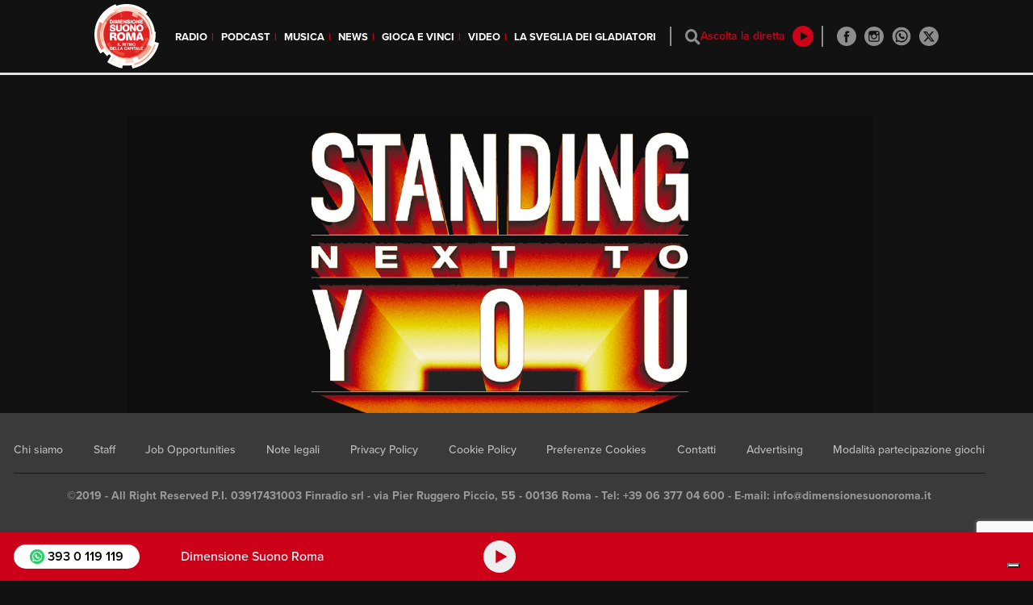

--- FILE ---
content_type: text/html; charset=UTF-8
request_url: https://www.dimensionesuonoroma.it/news/news-musicali/standing-next-to-you/
body_size: 15718
content:
<meta property="og:url" content="https://www.dimensionesuonoroma.it/news/news-musicali/standing-next-to-you/" />
<meta property="og:type" content="article" />
<meta property="og:title" content="Standing Next To You" />
<meta property="og:image" content="https://d2k33sdez7vdel.cloudfront.net/wp-content/uploads/2024/02/sito-playlist_0000_Livello-2.png" />
<meta property="og:description" content="Il prossimo 11 febbraio USHER sarà protagonista dello show musicale più importante al mondo: l’Half Time Show del SuperBowl 2024! In attesa di questo imperdibile evento, arriva nelle radio italiane Standing Next To You, l’ultima collaborazione di USHER con colui che si è ormai consolidato come il nuovo fenomeno pop a livello mondiale: JUNG KOOK!
Già oltre 25mln di stream e 20mln di views per questa nuova versione di STANDING NEXT TO YOU, il lead single di GOLDEN, il primo album solista della star dei BTS JUNG KOOK e che ha debuttato come terzo album più venduto in assoluto in Italia nella settimana di riferimento! Disponibile anch&#8217;essa per la rotazione radiofonica, e presente in cartolina, la main version di STANDING NEXT TO YOU dopo aver esordito al 1° posto della Billboard Global 200 ed essere rimasta al 1° posto della Spotify Global chart per settimane, lo scorso 14 gennaio ha superato i 300mln di stream e si è aggiudicata il primato come brano un artista K Pop solista ad aver impiegato meno giorni a raggiungere questo risultato (71 giorni)!
GOLDEN prende spunto dai momenti d&#8217;oro di Jung Kook come artista solista. L&#8217;album è composto da un totale di 11 brani, tra cui 3D, &#8220;Seven (feat. Latto)&#8221; il singolo più veloce della storia a raggiungere 1 miliardo di stream su Spotify spodestando Flowers di Miley Cyrus, oltre agli inediti &#8220;Closer to You (feat. Major Lazer)&#8221;, &#8220;Standing Next to You&#8221;, &#8220;Yes or No&#8221;, &#8220;Please Don&#8217;t Change (feat. DJ Snake)&#8221;, &#8220;Hate You&#8221;, &#8220;Somebody&#8221;, &#8220;Too Sad to Dance&#8221; e &#8220;Shot Glass of Tears&#8221;.
Attraverso la tracklist, Jung Kook esprime il flusso di emozioni che seguono i cambiamenti nelle relazioni. La prima metà dell&#8217;album presenta canzoni con melodie leggere che ritraggono una persona che si innamora, mentre la seconda metà presenta canzoni più riflessive, che trattano le emozioni che seguono una rottura.
Conosciuto come il &#8220;Golden Maknae&#8221; (il &#8220;giovane d&#8217;oro&#8221; in coreano) dei BTS, Jung Kook illustra attraverso l&#8217;album la sua crescita dal giovane ma dorato debutto all&#8217;inizio della sua carriera alla popstar globale che è oggi. Jung Kook ha curato attentamente l&#8217;album con una varietà di generi che riflettono il suo ampio spettro musicale e la sua versatilità, e si è impegnato a fondo nell&#8217;intero processo di realizzazione dell&#8217;album.
Inoltre, Jung Kook ha unito le forze con musicisti di fama mondiale per la produzione dell&#8217;album. Ed Sheeran, Shawn Mendes, Major Lazer e grandi produttori come BloodPop, David Stewart e altri si sono uniti a lui per la realizzazione dell&#8217;album. L&#8217;album vanta anche featuring stellari. Oltre a &#8220;Seven (feat. Latto)&#8221; e &#8220;3D (feat. Jack Harlow)&#8221;, Major Lazer, DJ Snake e altri musicisti da classifica hanno reso i brani ancora più piacevoli dal punto di vista sonoro.
" />
<meta property="fb:app_id" content="429756943728979" />
<!DOCTYPE html>
<html lang="it-IT">

<head>
  <meta charset="UTF-8">
  <meta name="viewport" content="width=device-width, initial-scale=1">
  <meta http-equiv="X-UA-Compatible" content="IE=edge">
  <link rel="apple-touch-icon-precomposed" sizes="57x57" href="https://www.dimensionesuonoroma.it/wp-content/themes/rds-dsr/icons/apple-touch-icon-57x57.png" />
  <link rel="apple-touch-icon-precomposed" sizes="114x114" href="https://www.dimensionesuonoroma.it/wp-content/themes/rds-dsr/icons/apple-touch-icon-114x114.png" />
  <link rel="apple-touch-icon-precomposed" sizes="72x72" href="https://www.dimensionesuonoroma.it/wp-content/themes/rds-dsr/icons/apple-touch-icon-72x72.png" />
  <link rel="apple-touch-icon-precomposed" sizes="144x144" href="https://www.dimensionesuonoroma.it/wp-content/themes/rds-dsr/icons/apple-touch-icon-144x144.png" />
  <link rel="apple-touch-icon-precomposed" sizes="60x60" href="https://www.dimensionesuonoroma.it/wp-content/themes/rds-dsr/icons/apple-touch-icon-60x60.png" />
  <link rel="apple-touch-icon-precomposed" sizes="120x120" href="https://www.dimensionesuonoroma.it/wp-content/themes/rds-dsr/icons/apple-touch-icon-120x120.png" />
  <link rel="apple-touch-icon-precomposed" sizes="76x76" href="https://www.dimensionesuonoroma.it/wp-content/themes/rds-dsr/icons/apple-touch-icon-76x76.png" />
  <link rel="apple-touch-icon-precomposed" sizes="152x152" href="https://www.dimensionesuonoroma.it/wp-content/themes/rds-dsr/icons/apple-touch-icon-152x152.png" />
  <link rel="icon" type="image/png" href="https://www.dimensionesuonoroma.it/wp-content/themes/rds-dsr/icons/favicon-196x196.png" sizes="196x196" />
  <link rel="icon" type="image/png" href="https://www.dimensionesuonoroma.it/wp-content/themes/rds-dsr/icons/favicon-96x96.png" sizes="96x96" />
  <link rel="icon" type="image/png" href="https://www.dimensionesuonoroma.it/wp-content/themes/rds-dsr/icons/favicon-32x32.png" sizes="32x32" />
  <link rel="icon" type="image/png" href="https://www.dimensionesuonoroma.it/wp-content/themes/rds-dsr/icons/favicon-16x16.png" sizes="16x16" />
  <link rel="icon" type="image/png" href="https://www.dimensionesuonoroma.it/wp-content/themes/rds-dsr/icons/favicon-128.png" sizes="128x128" />
  <meta name="application-name" content="Dimensione Suono Roma" />
  <meta name="msapplication-TileColor" content="#FFFFFF" />
  <meta name="msapplication-TileImage" content="https://www.dimensionesuonoroma.it/wp-content/themes/rds-dsr/icons/mstile-144x144.png" />
  <meta name="msapplication-square70x70logo" content="https://www.dimensionesuonoroma.it/wp-content/themes/rds-dsr/icons/mstile-70x70.png" />
  <meta name="msapplication-square150x150logo" content="https://www.dimensionesuonoroma.it/wp-content/themes/rds-dsr/icons/mstile-150x150.png" />
  <meta name="msapplication-wide310x150logo" content="https://www.dimensionesuonoroma.it/wp-content/themes/rds-dsr/icons/mstile-310x150.png" />
  <meta name="msapplication-square310x310logo" content="https://www.dimensionesuonoroma.it/wp-content/themes/rds-dsr/icons/mstile-310x310.png" />
  <link rel="profile" href="http://gmpg.org/xfn/11">
  <link rel="pingback" href="https://www.dimensionesuonoroma.it/xmlrpc.php">

  <style>
    body {
      height: auto !important;
    }

  </style>


  <!--<link rel="stylesheet" href="//releases.flowplayer.org/7.0.4/skin/skin.css">-->
  <!--<script src="//releases.flowplayer.org/7.0.4/commercial/flowplayer.min.js"></script>-->
  <!-- Flowplayer hlsjs engine -->
  <!--<script src="//releases.flowplayer.org/hlsjs/flowplayer.hlsjs.min.js"></script>-->
  <!-- Flowplayer quality selector plugin -->
  <!--<script src="//releases.flowplayer.org/vod-quality-selector/flowplayer.vod-quality-selector.js"></script>-->
  <!-- audio plugin -->
  <!--<script src="//releases.flowplayer.org/audio/flowplayer.audio.min.js"></script> -->


  <link rel="stylesheet" href="https://www.rds.it/lib/flowplayer-7.2.7/skin/skin.min.css">
  <script src="https://www.rds.it/lib/flowplayer-7.2.7/flowplayer.min.js"></script>
  <script src="https://www.rds.it/lib/flowplayer-7.2.7/flowplayer.hlsjs.min.js"></script>
  <script src="https://www.rds.it/lib/flowplayer-7.2.7/flowplayer.vod-quality-selector.js"></script>
  <script src="https://www.rds.it/lib/flowplayer-7.2.7/flowplayer.audio.min.js"></script>
  <script>
    var myPlayer;
    var myPlayerDesktop;
    var initialized = false;
    var live = false;
    let flusso = '';
    var prerollRunning = false;

    var isSafari = !!navigator.userAgent.match(/Version\/[\d\.]+.*Safari/);
    var isiOS = /iPad|iPhone|iPod/.test(navigator.userAgent) && !window.MSStream;
    // var urlAudioPreroll = false;
    var urlAudioPreroll = "https://rds.deliveryengine.adswizz.com/vast/4.0/request/alias/dimensione-suono-roma-preroll";

    function isIE() {
      var ua = window.navigator.userAgent;
      var msie = ua.indexOf("MSIE ");
      if (msie > 0 || !!navigator.userAgent.match(/Trident.*rv\:11\./))
      // If Internet Explorer, return version number
      {
        return true;
      } else {
        return false;
      }
    }
  </script>
  <script>
    /************ WEBTREKK ***********/

    /* PUNTAMENTI PER AMBIENTE DI PRODUZIONE:

    tiId: '293345885208182'

    */

    window._tiConfig = window._tiConfig || {
      tiDomain: 'responder.wt-safetag.com',
      tiId: location.hostname == 'dev.dimensionesuonoroma.it' ? '704607994465701' : '293345885208182',
      option: {}
    };

    /** start TagIntegration loader  */

    (function(a, d, c, f) {
      a.wts = a.wts || [];
      var g = function(b) {
        var a = "";
        b.customDomain && b.customPath ? a = b.customDomain + "/" + b.customPath : b.tiDomain && b.tiId && (a = b.tiDomain + "/resp/api/get/" + b.tiId + "?url=" + encodeURIComponent("https://" + d.location.host + "/") + "&v=5");
        if (b.option)
          for (var c in b.option) a += "&" + c + "=" + encodeURIComponent(b.option[c]);
        return a
      };
      if (-1 === d.cookie.indexOf("wt_r=1")) {
        var e = d.getElementsByTagName(c)[0];
        c = d.createElement(c);
        c.async = !0;
        c.onload = function() {
          if ("undefined" !== typeof a.wt_r && !isNaN(a.wt_r)) {
            var b =
              new Date,
              c = b.getTime() + 1E3 * parseInt(a.wt_r);
            b.setTime(c);
            d.cookie = "wt_r=1;path=/;expires=" + b.toUTCString()
          }
        };
        c.onerror = function() {
          "undefined" !== typeof a.wt_mcp_hide && "function" === typeof a.wt_mcp_hide.show && (a.wt_mcp_hide.show(), a.wt_mcp_hide.show = function() {})
        };
        c.src = "//" + g(f);
        e.parentNode.insertBefore(c, e)
      }
    })(window, document, "script", _tiConfig);

    /** end TagIntegration loader */

    function webtrekk_page_update(content) {
      window.webtrekk_dl.contentId = (document.location.href || 'no_content').split("?")[0].split("#")[0].toLowerCase();
      wts.push(["send", "pageupdate"]);
    }

    function webtrekk_send_event(eventName, parameters) {
      if (typeof eventName != "string" || eventName.length < 1)
        return;
      var payload = {
        linkId: eventName.replace("'", "").toLowerCase()
      };
      if (typeof parameters == "object") {
        payload.customClickParameter = parameters
      }
      wts.push(["send", "click", payload]);
    }
    window.webtrekk_dl = {};
  </script>
  <script src="//unpkg.com/sweetalert/dist/sweetalert.min.js"></script>
  <script>
    flowplayer.conf.key = "$123109274200590";
  </script>
  <script type="text/javascript" src="//synchrobox.adswizz.com/register2.php"></script>
  <script type="text/javascript" src="//cdn.adswizz.com/adswizz/js/SynchroClient2.js"></script>



  <meta name='robots' content='index, follow, max-image-preview:large, max-snippet:-1, max-video-preview:-1' />

	<!-- This site is optimized with the Yoast SEO plugin v22.6 - https://yoast.com/wordpress/plugins/seo/ -->
	<title>Standing Next To You - Dimensione Suono Roma</title>
	<meta name="description" content="Il brano, entrerà in rotazione, su Dimensione Suono Roma,  da lunedì" />
	<link rel="canonical" href="https://www.dimensionesuonoroma.it/news/news-musicali/standing-next-to-you/" />
	<meta property="og:locale" content="it_IT" />
	<meta property="og:type" content="article" />
	<meta property="og:title" content="Standing Next To You - Dimensione Suono Roma" />
	<meta property="og:description" content="Il brano, entrerà in rotazione, su Dimensione Suono Roma,  da lunedì" />
	<meta property="og:url" content="https://www.dimensionesuonoroma.it/news/news-musicali/standing-next-to-you/" />
	<meta property="og:site_name" content="Dimensione Suono Roma" />
	<meta property="article:publisher" content="https://www.facebook.com/dimensionesuonoroma" />
	<meta property="article:published_time" content="2024-02-04T05:24:38+00:00" />
	<meta property="article:modified_time" content="2024-02-02T15:25:57+00:00" />
	<meta property="og:image" content="https://d2k33sdez7vdel.cloudfront.net/wp-content/uploads/2024/02/sito-playlist_0000_Livello-2.png" />
	<meta property="og:image:width" content="1200" />
	<meta property="og:image:height" content="630" />
	<meta property="og:image:type" content="image/png" />
	<meta name="author" content="Gianluca Olivieri" />
	<meta name="twitter:card" content="summary_large_image" />
	<meta name="twitter:creator" content="@DimSuonoRoma" />
	<meta name="twitter:site" content="@DimSuonoRoma" />
	<meta name="twitter:label1" content="Scritto da" />
	<meta name="twitter:data1" content="Gianluca Olivieri" />
	<meta name="twitter:label2" content="Tempo di lettura stimato" />
	<meta name="twitter:data2" content="2 minuti" />
	<script type="application/ld+json" class="yoast-schema-graph">{"@context":"https://schema.org","@graph":[{"@type":"WebPage","@id":"https://www.dimensionesuonoroma.it/news/news-musicali/standing-next-to-you/","url":"https://www.dimensionesuonoroma.it/news/news-musicali/standing-next-to-you/","name":"Standing Next To You - Dimensione Suono Roma","isPartOf":{"@id":"https://www.dimensionesuonoroma.it/#website"},"primaryImageOfPage":{"@id":"https://www.dimensionesuonoroma.it/news/news-musicali/standing-next-to-you/#primaryimage"},"image":{"@id":"https://www.dimensionesuonoroma.it/news/news-musicali/standing-next-to-you/#primaryimage"},"thumbnailUrl":"https://d2k33sdez7vdel.cloudfront.net/wp-content/uploads/2024/02/sito-playlist_0000_Livello-2.png","datePublished":"2024-02-04T05:24:38+00:00","dateModified":"2024-02-02T15:25:57+00:00","author":{"@id":"https://www.dimensionesuonoroma.it/#/schema/person/5521df9c2e21d711cce5d71c7cd164eb"},"description":"Il brano, entrerà in rotazione, su Dimensione Suono Roma,  da lunedì","breadcrumb":{"@id":"https://www.dimensionesuonoroma.it/news/news-musicali/standing-next-to-you/#breadcrumb"},"inLanguage":"it-IT","potentialAction":[{"@type":"ReadAction","target":["https://www.dimensionesuonoroma.it/news/news-musicali/standing-next-to-you/"]}]},{"@type":"ImageObject","inLanguage":"it-IT","@id":"https://www.dimensionesuonoroma.it/news/news-musicali/standing-next-to-you/#primaryimage","url":"https://d2k33sdez7vdel.cloudfront.net/wp-content/uploads/2024/02/sito-playlist_0000_Livello-2.png","contentUrl":"https://d2k33sdez7vdel.cloudfront.net/wp-content/uploads/2024/02/sito-playlist_0000_Livello-2.png","width":1200,"height":630},{"@type":"BreadcrumbList","@id":"https://www.dimensionesuonoroma.it/news/news-musicali/standing-next-to-you/#breadcrumb","itemListElement":[{"@type":"ListItem","position":1,"name":"Home","item":"https://www.dimensionesuonoroma.it/"},{"@type":"ListItem","position":2,"name":"Standing Next To You"}]},{"@type":"WebSite","@id":"https://www.dimensionesuonoroma.it/#website","url":"https://www.dimensionesuonoroma.it/","name":"Dimensione Suono Roma","description":"Il ritmo della Capitale","potentialAction":[{"@type":"SearchAction","target":{"@type":"EntryPoint","urlTemplate":"https://www.dimensionesuonoroma.it/?s={search_term_string}"},"query-input":"required name=search_term_string"}],"inLanguage":"it-IT"},{"@type":"Person","@id":"https://www.dimensionesuonoroma.it/#/schema/person/5521df9c2e21d711cce5d71c7cd164eb","name":"Gianluca Olivieri","image":{"@type":"ImageObject","inLanguage":"it-IT","@id":"https://www.dimensionesuonoroma.it/#/schema/person/image/","url":"https://secure.gravatar.com/avatar/c61ba818c67fc4019632bb84a4d2e0d7?s=96&d=mm&r=g","contentUrl":"https://secure.gravatar.com/avatar/c61ba818c67fc4019632bb84a4d2e0d7?s=96&d=mm&r=g","caption":"Gianluca Olivieri"}}]}</script>
	<!-- / Yoast SEO plugin. -->


<link rel='dns-prefetch' href='//cdn.iubenda.com' />
<link rel='dns-prefetch' href='//www.google.com' />
<link rel='dns-prefetch' href='//use.fontawesome.com' />
<link rel="alternate" type="application/rss+xml" title="Dimensione Suono Roma &raquo; Feed" href="https://www.dimensionesuonoroma.it/feed/" />
<script type="text/javascript">
window._wpemojiSettings = {"baseUrl":"https:\/\/s.w.org\/images\/core\/emoji\/14.0.0\/72x72\/","ext":".png","svgUrl":"https:\/\/s.w.org\/images\/core\/emoji\/14.0.0\/svg\/","svgExt":".svg","source":{"concatemoji":"https:\/\/www.dimensionesuonoroma.it\/wp-includes\/js\/wp-emoji-release.min.js"}};
/*! This file is auto-generated */
!function(i,n){var o,s,e;function c(e){try{var t={supportTests:e,timestamp:(new Date).valueOf()};sessionStorage.setItem(o,JSON.stringify(t))}catch(e){}}function p(e,t,n){e.clearRect(0,0,e.canvas.width,e.canvas.height),e.fillText(t,0,0);var t=new Uint32Array(e.getImageData(0,0,e.canvas.width,e.canvas.height).data),r=(e.clearRect(0,0,e.canvas.width,e.canvas.height),e.fillText(n,0,0),new Uint32Array(e.getImageData(0,0,e.canvas.width,e.canvas.height).data));return t.every(function(e,t){return e===r[t]})}function u(e,t,n){switch(t){case"flag":return n(e,"\ud83c\udff3\ufe0f\u200d\u26a7\ufe0f","\ud83c\udff3\ufe0f\u200b\u26a7\ufe0f")?!1:!n(e,"\ud83c\uddfa\ud83c\uddf3","\ud83c\uddfa\u200b\ud83c\uddf3")&&!n(e,"\ud83c\udff4\udb40\udc67\udb40\udc62\udb40\udc65\udb40\udc6e\udb40\udc67\udb40\udc7f","\ud83c\udff4\u200b\udb40\udc67\u200b\udb40\udc62\u200b\udb40\udc65\u200b\udb40\udc6e\u200b\udb40\udc67\u200b\udb40\udc7f");case"emoji":return!n(e,"\ud83e\udef1\ud83c\udffb\u200d\ud83e\udef2\ud83c\udfff","\ud83e\udef1\ud83c\udffb\u200b\ud83e\udef2\ud83c\udfff")}return!1}function f(e,t,n){var r="undefined"!=typeof WorkerGlobalScope&&self instanceof WorkerGlobalScope?new OffscreenCanvas(300,150):i.createElement("canvas"),a=r.getContext("2d",{willReadFrequently:!0}),o=(a.textBaseline="top",a.font="600 32px Arial",{});return e.forEach(function(e){o[e]=t(a,e,n)}),o}function t(e){var t=i.createElement("script");t.src=e,t.defer=!0,i.head.appendChild(t)}"undefined"!=typeof Promise&&(o="wpEmojiSettingsSupports",s=["flag","emoji"],n.supports={everything:!0,everythingExceptFlag:!0},e=new Promise(function(e){i.addEventListener("DOMContentLoaded",e,{once:!0})}),new Promise(function(t){var n=function(){try{var e=JSON.parse(sessionStorage.getItem(o));if("object"==typeof e&&"number"==typeof e.timestamp&&(new Date).valueOf()<e.timestamp+604800&&"object"==typeof e.supportTests)return e.supportTests}catch(e){}return null}();if(!n){if("undefined"!=typeof Worker&&"undefined"!=typeof OffscreenCanvas&&"undefined"!=typeof URL&&URL.createObjectURL&&"undefined"!=typeof Blob)try{var e="postMessage("+f.toString()+"("+[JSON.stringify(s),u.toString(),p.toString()].join(",")+"));",r=new Blob([e],{type:"text/javascript"}),a=new Worker(URL.createObjectURL(r),{name:"wpTestEmojiSupports"});return void(a.onmessage=function(e){c(n=e.data),a.terminate(),t(n)})}catch(e){}c(n=f(s,u,p))}t(n)}).then(function(e){for(var t in e)n.supports[t]=e[t],n.supports.everything=n.supports.everything&&n.supports[t],"flag"!==t&&(n.supports.everythingExceptFlag=n.supports.everythingExceptFlag&&n.supports[t]);n.supports.everythingExceptFlag=n.supports.everythingExceptFlag&&!n.supports.flag,n.DOMReady=!1,n.readyCallback=function(){n.DOMReady=!0}}).then(function(){return e}).then(function(){var e;n.supports.everything||(n.readyCallback(),(e=n.source||{}).concatemoji?t(e.concatemoji):e.wpemoji&&e.twemoji&&(t(e.twemoji),t(e.wpemoji)))}))}((window,document),window._wpemojiSettings);
</script>
<style type="text/css">
img.wp-smiley,
img.emoji {
	display: inline !important;
	border: none !important;
	box-shadow: none !important;
	height: 1em !important;
	width: 1em !important;
	margin: 0 0.07em !important;
	vertical-align: -0.1em !important;
	background: none !important;
	padding: 0 !important;
}
</style>
	<link rel='stylesheet' id='formidable-css' href='https://www.dimensionesuonoroma.it/wp-content/plugins/formidable/css/formidableforms.css' type='text/css' media='all' />
<link rel='stylesheet' id='wp-block-library-css' href='https://www.dimensionesuonoroma.it/wp-includes/css/dist/block-library/style.min.css' type='text/css' media='all' />
<style id='classic-theme-styles-inline-css' type='text/css'>
/*! This file is auto-generated */
.wp-block-button__link{color:#fff;background-color:#32373c;border-radius:9999px;box-shadow:none;text-decoration:none;padding:calc(.667em + 2px) calc(1.333em + 2px);font-size:1.125em}.wp-block-file__button{background:#32373c;color:#fff;text-decoration:none}
</style>
<style id='global-styles-inline-css' type='text/css'>
body{--wp--preset--color--black: #000000;--wp--preset--color--cyan-bluish-gray: #abb8c3;--wp--preset--color--white: #ffffff;--wp--preset--color--pale-pink: #f78da7;--wp--preset--color--vivid-red: #cf2e2e;--wp--preset--color--luminous-vivid-orange: #ff6900;--wp--preset--color--luminous-vivid-amber: #fcb900;--wp--preset--color--light-green-cyan: #7bdcb5;--wp--preset--color--vivid-green-cyan: #00d084;--wp--preset--color--pale-cyan-blue: #8ed1fc;--wp--preset--color--vivid-cyan-blue: #0693e3;--wp--preset--color--vivid-purple: #9b51e0;--wp--preset--gradient--vivid-cyan-blue-to-vivid-purple: linear-gradient(135deg,rgba(6,147,227,1) 0%,rgb(155,81,224) 100%);--wp--preset--gradient--light-green-cyan-to-vivid-green-cyan: linear-gradient(135deg,rgb(122,220,180) 0%,rgb(0,208,130) 100%);--wp--preset--gradient--luminous-vivid-amber-to-luminous-vivid-orange: linear-gradient(135deg,rgba(252,185,0,1) 0%,rgba(255,105,0,1) 100%);--wp--preset--gradient--luminous-vivid-orange-to-vivid-red: linear-gradient(135deg,rgba(255,105,0,1) 0%,rgb(207,46,46) 100%);--wp--preset--gradient--very-light-gray-to-cyan-bluish-gray: linear-gradient(135deg,rgb(238,238,238) 0%,rgb(169,184,195) 100%);--wp--preset--gradient--cool-to-warm-spectrum: linear-gradient(135deg,rgb(74,234,220) 0%,rgb(151,120,209) 20%,rgb(207,42,186) 40%,rgb(238,44,130) 60%,rgb(251,105,98) 80%,rgb(254,248,76) 100%);--wp--preset--gradient--blush-light-purple: linear-gradient(135deg,rgb(255,206,236) 0%,rgb(152,150,240) 100%);--wp--preset--gradient--blush-bordeaux: linear-gradient(135deg,rgb(254,205,165) 0%,rgb(254,45,45) 50%,rgb(107,0,62) 100%);--wp--preset--gradient--luminous-dusk: linear-gradient(135deg,rgb(255,203,112) 0%,rgb(199,81,192) 50%,rgb(65,88,208) 100%);--wp--preset--gradient--pale-ocean: linear-gradient(135deg,rgb(255,245,203) 0%,rgb(182,227,212) 50%,rgb(51,167,181) 100%);--wp--preset--gradient--electric-grass: linear-gradient(135deg,rgb(202,248,128) 0%,rgb(113,206,126) 100%);--wp--preset--gradient--midnight: linear-gradient(135deg,rgb(2,3,129) 0%,rgb(40,116,252) 100%);--wp--preset--font-size--small: 13px;--wp--preset--font-size--medium: 20px;--wp--preset--font-size--large: 36px;--wp--preset--font-size--x-large: 42px;--wp--preset--spacing--20: 0.44rem;--wp--preset--spacing--30: 0.67rem;--wp--preset--spacing--40: 1rem;--wp--preset--spacing--50: 1.5rem;--wp--preset--spacing--60: 2.25rem;--wp--preset--spacing--70: 3.38rem;--wp--preset--spacing--80: 5.06rem;--wp--preset--shadow--natural: 6px 6px 9px rgba(0, 0, 0, 0.2);--wp--preset--shadow--deep: 12px 12px 50px rgba(0, 0, 0, 0.4);--wp--preset--shadow--sharp: 6px 6px 0px rgba(0, 0, 0, 0.2);--wp--preset--shadow--outlined: 6px 6px 0px -3px rgba(255, 255, 255, 1), 6px 6px rgba(0, 0, 0, 1);--wp--preset--shadow--crisp: 6px 6px 0px rgba(0, 0, 0, 1);}:where(.is-layout-flex){gap: 0.5em;}:where(.is-layout-grid){gap: 0.5em;}body .is-layout-flow > .alignleft{float: left;margin-inline-start: 0;margin-inline-end: 2em;}body .is-layout-flow > .alignright{float: right;margin-inline-start: 2em;margin-inline-end: 0;}body .is-layout-flow > .aligncenter{margin-left: auto !important;margin-right: auto !important;}body .is-layout-constrained > .alignleft{float: left;margin-inline-start: 0;margin-inline-end: 2em;}body .is-layout-constrained > .alignright{float: right;margin-inline-start: 2em;margin-inline-end: 0;}body .is-layout-constrained > .aligncenter{margin-left: auto !important;margin-right: auto !important;}body .is-layout-constrained > :where(:not(.alignleft):not(.alignright):not(.alignfull)){max-width: var(--wp--style--global--content-size);margin-left: auto !important;margin-right: auto !important;}body .is-layout-constrained > .alignwide{max-width: var(--wp--style--global--wide-size);}body .is-layout-flex{display: flex;}body .is-layout-flex{flex-wrap: wrap;align-items: center;}body .is-layout-flex > *{margin: 0;}body .is-layout-grid{display: grid;}body .is-layout-grid > *{margin: 0;}:where(.wp-block-columns.is-layout-flex){gap: 2em;}:where(.wp-block-columns.is-layout-grid){gap: 2em;}:where(.wp-block-post-template.is-layout-flex){gap: 1.25em;}:where(.wp-block-post-template.is-layout-grid){gap: 1.25em;}.has-black-color{color: var(--wp--preset--color--black) !important;}.has-cyan-bluish-gray-color{color: var(--wp--preset--color--cyan-bluish-gray) !important;}.has-white-color{color: var(--wp--preset--color--white) !important;}.has-pale-pink-color{color: var(--wp--preset--color--pale-pink) !important;}.has-vivid-red-color{color: var(--wp--preset--color--vivid-red) !important;}.has-luminous-vivid-orange-color{color: var(--wp--preset--color--luminous-vivid-orange) !important;}.has-luminous-vivid-amber-color{color: var(--wp--preset--color--luminous-vivid-amber) !important;}.has-light-green-cyan-color{color: var(--wp--preset--color--light-green-cyan) !important;}.has-vivid-green-cyan-color{color: var(--wp--preset--color--vivid-green-cyan) !important;}.has-pale-cyan-blue-color{color: var(--wp--preset--color--pale-cyan-blue) !important;}.has-vivid-cyan-blue-color{color: var(--wp--preset--color--vivid-cyan-blue) !important;}.has-vivid-purple-color{color: var(--wp--preset--color--vivid-purple) !important;}.has-black-background-color{background-color: var(--wp--preset--color--black) !important;}.has-cyan-bluish-gray-background-color{background-color: var(--wp--preset--color--cyan-bluish-gray) !important;}.has-white-background-color{background-color: var(--wp--preset--color--white) !important;}.has-pale-pink-background-color{background-color: var(--wp--preset--color--pale-pink) !important;}.has-vivid-red-background-color{background-color: var(--wp--preset--color--vivid-red) !important;}.has-luminous-vivid-orange-background-color{background-color: var(--wp--preset--color--luminous-vivid-orange) !important;}.has-luminous-vivid-amber-background-color{background-color: var(--wp--preset--color--luminous-vivid-amber) !important;}.has-light-green-cyan-background-color{background-color: var(--wp--preset--color--light-green-cyan) !important;}.has-vivid-green-cyan-background-color{background-color: var(--wp--preset--color--vivid-green-cyan) !important;}.has-pale-cyan-blue-background-color{background-color: var(--wp--preset--color--pale-cyan-blue) !important;}.has-vivid-cyan-blue-background-color{background-color: var(--wp--preset--color--vivid-cyan-blue) !important;}.has-vivid-purple-background-color{background-color: var(--wp--preset--color--vivid-purple) !important;}.has-black-border-color{border-color: var(--wp--preset--color--black) !important;}.has-cyan-bluish-gray-border-color{border-color: var(--wp--preset--color--cyan-bluish-gray) !important;}.has-white-border-color{border-color: var(--wp--preset--color--white) !important;}.has-pale-pink-border-color{border-color: var(--wp--preset--color--pale-pink) !important;}.has-vivid-red-border-color{border-color: var(--wp--preset--color--vivid-red) !important;}.has-luminous-vivid-orange-border-color{border-color: var(--wp--preset--color--luminous-vivid-orange) !important;}.has-luminous-vivid-amber-border-color{border-color: var(--wp--preset--color--luminous-vivid-amber) !important;}.has-light-green-cyan-border-color{border-color: var(--wp--preset--color--light-green-cyan) !important;}.has-vivid-green-cyan-border-color{border-color: var(--wp--preset--color--vivid-green-cyan) !important;}.has-pale-cyan-blue-border-color{border-color: var(--wp--preset--color--pale-cyan-blue) !important;}.has-vivid-cyan-blue-border-color{border-color: var(--wp--preset--color--vivid-cyan-blue) !important;}.has-vivid-purple-border-color{border-color: var(--wp--preset--color--vivid-purple) !important;}.has-vivid-cyan-blue-to-vivid-purple-gradient-background{background: var(--wp--preset--gradient--vivid-cyan-blue-to-vivid-purple) !important;}.has-light-green-cyan-to-vivid-green-cyan-gradient-background{background: var(--wp--preset--gradient--light-green-cyan-to-vivid-green-cyan) !important;}.has-luminous-vivid-amber-to-luminous-vivid-orange-gradient-background{background: var(--wp--preset--gradient--luminous-vivid-amber-to-luminous-vivid-orange) !important;}.has-luminous-vivid-orange-to-vivid-red-gradient-background{background: var(--wp--preset--gradient--luminous-vivid-orange-to-vivid-red) !important;}.has-very-light-gray-to-cyan-bluish-gray-gradient-background{background: var(--wp--preset--gradient--very-light-gray-to-cyan-bluish-gray) !important;}.has-cool-to-warm-spectrum-gradient-background{background: var(--wp--preset--gradient--cool-to-warm-spectrum) !important;}.has-blush-light-purple-gradient-background{background: var(--wp--preset--gradient--blush-light-purple) !important;}.has-blush-bordeaux-gradient-background{background: var(--wp--preset--gradient--blush-bordeaux) !important;}.has-luminous-dusk-gradient-background{background: var(--wp--preset--gradient--luminous-dusk) !important;}.has-pale-ocean-gradient-background{background: var(--wp--preset--gradient--pale-ocean) !important;}.has-electric-grass-gradient-background{background: var(--wp--preset--gradient--electric-grass) !important;}.has-midnight-gradient-background{background: var(--wp--preset--gradient--midnight) !important;}.has-small-font-size{font-size: var(--wp--preset--font-size--small) !important;}.has-medium-font-size{font-size: var(--wp--preset--font-size--medium) !important;}.has-large-font-size{font-size: var(--wp--preset--font-size--large) !important;}.has-x-large-font-size{font-size: var(--wp--preset--font-size--x-large) !important;}
.wp-block-navigation a:where(:not(.wp-element-button)){color: inherit;}
:where(.wp-block-post-template.is-layout-flex){gap: 1.25em;}:where(.wp-block-post-template.is-layout-grid){gap: 1.25em;}
:where(.wp-block-columns.is-layout-flex){gap: 2em;}:where(.wp-block-columns.is-layout-grid){gap: 2em;}
.wp-block-pullquote{font-size: 1.5em;line-height: 1.6;}
</style>
<link rel='stylesheet' id='quiz-maker-css' href='https://www.dimensionesuonoroma.it/wp-content/plugins/quiz-maker/public/css/quiz-maker-public.css' type='text/css' media='all' />
<link rel='stylesheet' id='facebook-login-css' href='https://www.dimensionesuonoroma.it/wp-content/plugins/wp-facebook-login/public/css/facebook-login.css' type='text/css' media='all' />
<link rel='stylesheet' id='advanced-google-recaptcha-style-css' href='https://www.dimensionesuonoroma.it/wp-content/plugins/advanced-google-recaptcha/assets/css/captcha.min.css' type='text/css' media='all' />
<link rel='stylesheet' id='wp-bootstrap-starter-bootstrap-css-css' href='https://www.dimensionesuonoroma.it/wp-content/themes/rds-dsr/inc/assets/css/bootstrap.min.css' type='text/css' media='all' />
<link rel='stylesheet' id='wp-bootstrap-pro-fontawesome-cdn-css' href='https://use.fontawesome.com/releases/v5.1.0/css/all.css' type='text/css' media='all' />
<link rel='stylesheet' id='wp-bootstrap-starter-style-css' href='https://www.dimensionesuonoroma.it/wp-content/themes/rds-dsr/style.css' type='text/css' media='all' />
<link rel='stylesheet' id='slick-css-css' href='https://www.dimensionesuonoroma.it/wp-content/themes/rds-dsr/css/slick.css' type='text/css' media='all' />
<link rel='stylesheet' id='slick-theme-css-css' href='https://www.dimensionesuonoroma.it/wp-content/themes/rds-dsr/css/slick-theme.css' type='text/css' media='all' />
<link rel='stylesheet' id='fancy-css-css' href='https://www.dimensionesuonoroma.it/wp-content/themes/rds-dsr/css/jquery.fancybox.min.css' type='text/css' media='all' />
<link rel='stylesheet' id='datepicker-css-css' href='https://www.dimensionesuonoroma.it/wp-content/themes/rds-dsr/css/datepicker.min.css' type='text/css' media='all' />
<link rel='stylesheet' id='custom-css-css' href='https://www.dimensionesuonoroma.it/wp-content/themes/rds-dsr/css/custom.css?v=3' type='text/css' media='all' />
<link rel='stylesheet' id='device-css-css' href='https://www.dimensionesuonoroma.it/wp-content/themes/rds-dsr/css/device.css?v=1' type='text/css' media='all' />
<script type='text/javascript' src='https://www.dimensionesuonoroma.it/wp-includes/js/jquery/jquery.min.js' id='jquery-core-js'></script>
<script type='text/javascript' src='https://www.dimensionesuonoroma.it/wp-includes/js/jquery/jquery-migrate.min.js' id='jquery-migrate-js'></script>
<script type='text/javascript' src='https://www.dimensionesuonoroma.it/wp-content/themes/rds-dsr/js/jquery.validate.min.js' id='validate-script-js'></script>
<script type='text/javascript' id='ajax-auth-script-js-extra'>
/* <![CDATA[ */
var ajax_auth_object = {"ajaxurl":"https:\/\/www.dimensionesuonoroma.it\/wp-admin\/admin-ajax.php","redirecturl":"https:\/\/www.dimensionesuonoroma.it","loadingmessage":"Attendere prego..."};
/* ]]> */
</script>
<script type='text/javascript' src='https://www.dimensionesuonoroma.it/wp-content/themes/rds-dsr/js/ajax-auth-script.js' id='ajax-auth-script-js'></script>
</script>
<script  type="text/javascript" class=" _iub_cs_skip" id="iubenda-head-inline-scripts-0" type="text/javascript">
var _iub = _iub || [];
_iub.csConfiguration = {"enableTcf":true,"floatingPreferencesButtonDisplay":"bottom-right","googleAdditionalConsentMode":true,"perPurposeConsent":true,"siteId":3069930,"tcfPurposes":{"2":"consent_only","3":"consent_only","4":"consent_only","5":"consent_only","6":"consent_only","7":"consent_only","8":"consent_only","9":"consent_only","10":"consent_only"},"whitelabel":false,"cookiePolicyId":82906624,"lang":"it", "banner":{ "acceptButtonCaptionColor":"#FFFFFF","acceptButtonColor":"#0073CE","acceptButtonDisplay":true,"backgroundColor":"#FFFFFF","closeButtonDisplay":false,"customizeButtonCaptionColor":"#4D4D4D","customizeButtonColor":"#DADADA","customizeButtonDisplay":true,"explicitWithdrawal":true,"listPurposes":true,"position":"float-top-center","rejectButtonDisplay":true,"textColor":"#000000" }};
</script>
<script  type="text/javascript" class=" _iub_cs_skip" type='text/javascript' src='//cdn.iubenda.com/cs/tcf/stub-v2.js' id='iubenda-head-scripts-0-js'></script>
<script  type="text/javascript" class=" _iub_cs_skip" type='text/javascript' src='//cdn.iubenda.com/cs/tcf/safe-tcf-v2.js' id='iubenda-head-scripts-1-js'></script>
<script  type="text/javascript" charset="UTF-8" async="" class=" _iub_cs_skip" type='text/javascript' src='//cdn.iubenda.com/cs/iubenda_cs.js' id='iubenda-head-scripts-2-js'></script>
<script type='text/javascript' id='facebook-login-js-extra'>
/* <![CDATA[ */
var fbl = {"ajaxurl":"https:\/\/www.dimensionesuonoroma.it\/wp-admin\/admin-ajax.php","site_url":"https:\/\/www.dimensionesuonoroma.it","scopes":"email,public_profile","appId":"429756943728979","l18n":{"chrome_ios_alert":"Per favore collegati a Facebook quindi clicca di nuovo sul bottone"}};
/* ]]> */
</script>
<script type='text/javascript' src='https://www.dimensionesuonoroma.it/wp-content/plugins/wp-facebook-login/public/js/facebook-login.js' id='facebook-login-js'></script>
<script type='text/javascript' id='advanced-google-recaptcha-custom-js-extra'>
/* <![CDATA[ */
var agrRecaptcha = {"site_key":"6Lf42EglAAAAAAYLIhrlRWA_uW_4RUF3Gectf8-M"};
/* ]]> */
</script>
<script type='text/javascript' src='https://www.dimensionesuonoroma.it/wp-content/plugins/advanced-google-recaptcha/assets/js/captcha.min.js' id='advanced-google-recaptcha-custom-js'></script>
<script type='text/javascript' src='https://www.google.com/recaptcha/api.js?onload=agrV3&#038;render=6Lf42EglAAAAAAYLIhrlRWA_uW_4RUF3Gectf8-M' id='advanced-google-recaptcha-api-js'></script>
<!--[if lt IE 9]>
<script type='text/javascript' src='https://www.dimensionesuonoroma.it/wp-content/themes/rds-dsr/inc/assets/js/html5.js' id='html5hiv-js'></script>
<![endif]-->
<script type='text/javascript' src='https://www.dimensionesuonoroma.it/wp-content/themes/rds-dsr/js/moment.min.js' id='moment-js-js'></script>
<script type='text/javascript' src='https://www.dimensionesuonoroma.it/wp-content/themes/rds-dsr/js/amplitude.js' id='amplitude-js-js'></script>
<script type='text/javascript' src='https://www.dimensionesuonoroma.it/wp-content/themes/rds-dsr/js/inobounce.js' id='inobounce-js-js'></script>
<script type='text/javascript' src='https://www.dimensionesuonoroma.it/wp-content/themes/rds-dsr/js/slick.min.js' id='slick-js-js'></script>
<script type='text/javascript' src='https://www.dimensionesuonoroma.it/wp-content/themes/rds-dsr/js/jquery.fancybox.min.js' id='fancy-js-js'></script>
<script type='text/javascript' src='https://www.dimensionesuonoroma.it/wp-content/themes/rds-dsr/js/mobile-detect.min.js' id='mobile-detect-js-js'></script>
<script type='text/javascript' src='https://www.dimensionesuonoroma.it/wp-content/themes/rds-dsr/js/datepicker.min.js' id='datepicker-js-js'></script>
<script type='text/javascript' src='https://www.dimensionesuonoroma.it/wp-content/themes/rds-dsr/js/datepicker.it.js' id='datepicker-it-js-js'></script>
<script type='text/javascript' src='https://www.dimensionesuonoroma.it/wp-content/themes/rds-dsr/js/js.cookie.js' id='cookie-js-js'></script>
<script type='text/javascript' src='https://www.dimensionesuonoroma.it/wp-content/themes/rds-dsr/js/greensock-js/TweenMax.min.js' id='tweenmax-js-js'></script>
<script type='text/javascript' src='https://www.dimensionesuonoroma.it/wp-content/themes/rds-dsr/js/greensock-js/TimelineMax.min.js' id='timelinemax-js-js'></script>
<script type='text/javascript' src='https://www.dimensionesuonoroma.it/wp-content/themes/rds-dsr/js/greensock-js/plugins/DrawSVGPlugin.min.js' id='DrawSVGPlugin-js-js'></script>
<script type='text/javascript' src='https://www.dimensionesuonoroma.it/wp-content/themes/rds-dsr/js/main.umd.js' id='main.umd.js-js'></script>
<script type='text/javascript' src='https://www.dimensionesuonoroma.it/wp-content/themes/rds-dsr/js/webtrekk_mediaTracking.js' id='webtrekk_mediaTracking-js'></script>
<script type='text/javascript' src='https://www.dimensionesuonoroma.it/wp-content/themes/rds-dsr/js/rds.preroll.js' id='rds.preroll.js-js'></script>
<script type='text/javascript' src='https://www.dimensionesuonoroma.it/wp-content/themes/rds-dsr/js/wt.analytics.js' id='wt.analytics.js-js'></script>
<script type='text/javascript' src='https://www.dimensionesuonoroma.it/wp-content/themes/rds-dsr/js/custom.js' id='custom-js-js'></script>
<script type='text/javascript' src='https://www.dimensionesuonoroma.it/wp-content/themes/rds-dsr/js/util.js' id='util-js-js'></script>
<script type='text/javascript' src='https://www.dimensionesuonoroma.it/wp-content/themes/rds-dsr/js/palinsesto.js' id='palinsesto-js-js'></script>
<script type='text/javascript' src='https://www.dimensionesuonoroma.it/wp-content/themes/rds-dsr/js/palinsesto-onair.js' id='palinsesto-onair-js-js'></script>
<link rel="https://api.w.org/" href="https://www.dimensionesuonoroma.it/wp-json/" /><link rel="alternate" type="application/json" href="https://www.dimensionesuonoroma.it/wp-json/wp/v2/posts/222493" /><link rel="EditURI" type="application/rsd+xml" title="RSD" href="https://www.dimensionesuonoroma.it/xmlrpc.php?rsd" />
<link rel='shortlink' href='https://www.dimensionesuonoroma.it/?p=222493' />
<link rel="alternate" type="application/json+oembed" href="https://www.dimensionesuonoroma.it/wp-json/oembed/1.0/embed?url=https%3A%2F%2Fwww.dimensionesuonoroma.it%2Fnews%2Fnews-musicali%2Fstanding-next-to-you%2F" />
<link rel="alternate" type="text/xml+oembed" href="https://www.dimensionesuonoroma.it/wp-json/oembed/1.0/embed?url=https%3A%2F%2Fwww.dimensionesuonoroma.it%2Fnews%2Fnews-musicali%2Fstanding-next-to-you%2F&#038;format=xml" />
<link rel="dns-prefetch" href="//connect.facebook.net" />
<script type="text/javascript">document.documentElement.className += " js";</script>
    <style type="text/css">
        #page-sub-header { background: #fff; }
    </style>
    <link rel="stylesheet" href="https://use.typekit.net/ija1xzc.css"></head>

<script>
  if (window.top != window) {
    var style = document.createElement('style');
    style.innerHTML = '.playerDesktop, .player{display: none !important;}';
    document.head.appendChild(style);
  }
</script>

<body class="post-template-default single single-post postid-222493 single-format-standard group-blog category-news-musicali">
  <!--Loader-->
  <div class="spinner d-none"></div>
  <!--/ Loader-->
  <div id="fb-root"></div>
  <script>
    var fbAppID = '429756943728979'
  </script>
  <script async src="https://platform.twitter.com/widgets.js" charset="utf-8"></script>
    <div class="player">
    <div class="h-100">
      <div class="playerContent d-flex align-items-center justify-content-between h-100">
        <div class="d-flex align-items-center w-100">
          <div class="pr-3">
            <a class="livePlay" href="javascript:;" data-status="paused">
              <div class="flowplayer" id="PlayerOnAir"></div>
              <div class="imgCover hidden" id="play" style="background-image:url(https://www.dimensionesuonoroma.it/wp-content/themes/rds-dsr/img/play.svg)" role="img" aria-label="Pulsante play"></div>
              <div class="imgCover hidden" id="wait" style="background-image:url(https://www.dimensionesuonoroma.it/wp-content/themes/rds-dsr/img/wait.svg)" role="img" aria-label="Pulsante attesa"></div>
              <div class="imgCover hidden" id="pause" style="background-image:url(https://www.dimensionesuonoroma.it/wp-content/themes/rds-dsr/img/pause.svg)" role="img" aria-label="Pulsante pausa"></div>
            </a>
          </div>
          <div class="scritta">
            <div class="slidesPlayer">
              <div class="d-flex align-items-center">
              </div>
              <div class="d-flex align-items-center">
                <strong>Ascolta la diretta</strong>
              </div>
            </div>
          </div>
        </div>
      </div>
    </div>
  </div>
  <div id="page" class="site">
    <a class="skip-link screen-reader-text" href="#content">Skip to content</a>
    <header>
      <div class="menuMobile hidden">
        <div class="testata d-flex align-items-center justify-content-between">
          <div class="side d-flex align-items-center justify-content-center">
                          <a style="display:none" class="userLogin" href="javascript:;">
                <div id="userLogin" class="imgContain" style="background-image:url(https://www.dimensionesuonoroma.it/wp-content/themes/rds-dsr/img/userMobile.svg)">
                </div>
              </a>
                        <!-- Freccina in alto a sinistra per tornare indietro -->
            <a class="back" href="javascript:;" aria-label="Torna indietro">
              <div id="back" class="imgContain" style="background-image:url(https://www.dimensionesuonoroma.it/wp-content/themes/rds-dsr/img/back.svg)">
              </div>
            </a>
          </div>
          <div class="centrale">

          </div>
          <div class="side d-flex align-items-center justify-content-center">
            <a class="closeMenu" href="javascript:;" aria-label="Chiudi menu">
              <div id="burgerWhite" class="imgContain" style="background-image:url(https://www.dimensionesuonoroma.it/wp-content/themes/rds-dsr/img/burgerWhite.svg)">
              </div>
            </a>
          </div>
        </div>
        <div class="searchContainer">
          <form role="search" method="get" class="search-form" action="https://www.dimensionesuonoroma.it/">
	<label style="width: calc(100% - 15px)">
		<span class="screen-reader-text"></span>
		<input type="search" class="search-field" placeholder="Cerca" value="" name="s" />
	</label>
	<button type="submit" class="search-submit"><i class="fa fa-search"></i></button>
</form>
        </div>
        <div class="contFirst">
          <div class="contMobileMenu d-flex align-items-center justify-content-center">
            <div class="menu-rds-soft-container"><ul id="menu-rds-soft" class="menu"><li id="menu-item-210" class="menu-item menu-item-type-post_type menu-item-object-page menu-item-home menu-item-210"><a href="https://www.dimensionesuonoroma.it/">Home</a></li>
<li id="menu-item-111299" class="menu-item menu-item-type-custom menu-item-object-custom menu-item-has-children menu-item-111299"><a href="#">Radio</a>
<ul class="sub-menu">
	<li id="menu-item-111300" class="menu-item menu-item-type-post_type menu-item-object-page menu-item-111300"><a href="https://www.dimensionesuonoroma.it/palinsesto/">Palinsesto</a></li>
	<li id="menu-item-111301" class="menu-item menu-item-type-post_type menu-item-object-page menu-item-111301"><a href="https://www.dimensionesuonoroma.it/frequenze/">Frequenze</a></li>
	<li id="menu-item-111302" class="menu-item menu-item-type-post_type_archive menu-item-object-conduttore menu-item-111302"><a href="https://www.dimensionesuonoroma.it/conduttori/">Conduttori e DJ</a></li>
</ul>
</li>
<li id="menu-item-196329" class="menu-item menu-item-type-custom menu-item-object-custom menu-item-has-children menu-item-196329"><a href="#">Podcast</a>
<ul class="sub-menu">
	<li id="menu-item-223927" class="menu-item menu-item-type-custom menu-item-object-custom menu-item-223927"><a href="https://www.dimensionesuonoroma.it/programma/?type=informativi">Podcast Rubriche</a></li>
	<li id="menu-item-111504" class="menu-item menu-item-type-post_type_archive menu-item-object-programma menu-item-111504"><a href="https://www.dimensionesuonoroma.it/programma/">Podcast Musica</a></li>
</ul>
</li>
<li id="menu-item-111304" class="menu-item menu-item-type-custom menu-item-object-custom menu-item-has-children menu-item-111304"><a href="#">Musica</a>
<ul class="sub-menu">
	<li id="menu-item-111306" class="menu-item menu-item-type-post_type menu-item-object-page menu-item-111306"><a href="https://www.dimensionesuonoroma.it/playlist/">Playlist</a></li>
	<li id="menu-item-111305" class="menu-item menu-item-type-post_type menu-item-object-page menu-item-111305"><a href="https://www.dimensionesuonoroma.it/classifiche/">Classifiche</a></li>
	<li id="menu-item-111484" class="menu-item menu-item-type-post_type menu-item-object-page menu-item-111484"><a href="https://www.dimensionesuonoroma.it/music-lab/">Music Lab</a></li>
</ul>
</li>
<li id="menu-item-111307" class="menu-item menu-item-type-custom menu-item-object-custom menu-item-has-children menu-item-111307"><a href="#">News</a>
<ul class="sub-menu">
	<li id="menu-item-111308" class="menu-item menu-item-type-taxonomy menu-item-object-category menu-item-111308"><a href="https://www.dimensionesuonoroma.it/category/news/le-notizie-dalla-capitale/">Le notizie dalla capitale</a></li>
	<li id="menu-item-198775" class="menu-item menu-item-type-taxonomy menu-item-object-category current-post-ancestor current-menu-parent current-post-parent menu-item-198775"><a href="https://www.dimensionesuonoroma.it/category/news/news-musicali/">News Musicali</a></li>
	<li id="menu-item-213308" class="menu-item menu-item-type-taxonomy menu-item-object-category menu-item-213308"><a href="https://www.dimensionesuonoroma.it/category/news/eventi-lifestyle/">Eventi &amp; Lifestyle</a></li>
	<li id="menu-item-111310" class="menu-item menu-item-type-post_type menu-item-object-page menu-item-111310"><a href="https://www.dimensionesuonoroma.it/viabilita/">Viabilità</a></li>
	<li id="menu-item-191870" class="menu-item menu-item-type-post_type menu-item-object-page menu-item-191870"><a href="https://www.dimensionesuonoroma.it/il-meteo/">Meteo</a></li>
</ul>
</li>
<li id="menu-item-111321" class="menu-item menu-item-type-post_type_archive menu-item-object-giochi menu-item-111321"><a href="https://www.dimensionesuonoroma.it/giochi/">Gioca e Vinci</a></li>
<li id="menu-item-111507" class="menu-item menu-item-type-taxonomy menu-item-object-category menu-item-has-children menu-item-111507"><a href="https://www.dimensionesuonoroma.it/category/video-news/video-riascolta/">Video</a>
<ul class="sub-menu">
	<li id="menu-item-198776" class="menu-item menu-item-type-taxonomy menu-item-object-category menu-item-198776"><a href="https://www.dimensionesuonoroma.it/category/video-news/">Video</a></li>
	<li id="menu-item-111506" class="menu-item menu-item-type-taxonomy menu-item-object-category menu-item-111506"><a href="https://www.dimensionesuonoroma.it/category/video-news/interviste/">Interviste</a></li>
</ul>
</li>
<li id="menu-item-213309" class="menu-item menu-item-type-taxonomy menu-item-object-category menu-item-213309"><a href="https://www.dimensionesuonoroma.it/category/la-sveglia-dei-gladiatori/">La Sveglia dei Gladiatori</a></li>
</ul></div>          </div>
        </div>
        <div class="contSecond">
          <div class="contMobileMenuClone d-flex align-items-center justify-content-center">
            <ul>

            </ul>
          </div>
        </div>
        <div class="socialMobileMenu">
          <div class="d-flex justify-content-between align-items-center">
            <div class="seguici">
              Seguici su:
            </div>
            <ul class="d-flex">
              <li>
                <a href="https://www.facebook.com/dimensionesuonoroma" target="_blank" aria-label="Seguici su Facebook">
                  <div class="imgContain" style="background-image:url(https://www.dimensionesuonoroma.it/wp-content/themes/rds-dsr/img/footer/facebook-logo-button.svg)"></div>
                </a>
              </li>
              <li>
                <a href="https://twitter.com/DimSuonoRoma" target="_blank" aria-label="Seguici su Twitter">
                  <div class="imgContain" style="background-image:url(https://www.dimensionesuonoroma.it/wp-content/themes/rds-dsr/img/footer/twitter-logo-mobile.svg)"></div>
                </a>
              </li>
              <li>
                <a href="https://instagram.com/dimensionesuonoroma" target="_blank" aria-label="Seguici su Instagram">
                  <div class="imgContain" style="background-image:url(https://www.dimensionesuonoroma.it/wp-content/themes/rds-dsr/img/footer/instagram-logo.svg)"></div>
                </a>
              </li>
              <!--<li>
                <a href="" target="_blank">
                  <div class="imgContain" style="background-image:url()"></div>
                </a>
              </li>-->
            </ul>
          </div>
        </div>
      </div>
      <div class="header hidden">
        <div class="logoCont">
          <a href="https://www.dimensionesuonoroma.it">
            <div id="logo" class="imgContain" style="background-image:url(https://www.dimensionesuonoroma.it/wp-content/themes/rds-dsr/img/logo.svg)" role="img" aria-label="Logo Dimensione Suono Roma">
            </div>
          </a>
        </div>
        <div class="">
          <div class="first d-flex align-items-center justify-content-between w-100">
            <div class="second d-flex align-items-center">
              <div class="">
                <div class="menu-rds-soft-desktop-container"><ul id="menu-rds-soft-desktop" class="menu"><li id="menu-item-603" class="menu-item menu-item-type-custom menu-item-object-custom menu-item-has-children menu-item-603"><a>Radio</a>
<ul class="sub-menu">
	<li id="menu-item-608" class="menu-item menu-item-type-post_type menu-item-object-page menu-item-608"><a href="https://www.dimensionesuonoroma.it/palinsesto/">Palinsesto</a></li>
	<li id="menu-item-609" class="menu-item menu-item-type-post_type menu-item-object-page menu-item-609"><a href="https://www.dimensionesuonoroma.it/frequenze/">Frequenze</a></li>
	<li id="menu-item-45940" class="menu-item menu-item-type-post_type_archive menu-item-object-conduttore menu-item-45940"><a href="https://www.dimensionesuonoroma.it/conduttori/">Conduttori e DJ</a></li>
</ul>
</li>
<li id="menu-item-196322" class="menu-item menu-item-type-custom menu-item-object-custom menu-item-has-children menu-item-196322"><a>Podcast</a>
<ul class="sub-menu">
	<li id="menu-item-223926" class="menu-item menu-item-type-custom menu-item-object-custom menu-item-223926"><a href="https://www.dimensionesuonoroma.it/programma/?type=informativi">Podcast Rubriche</a></li>
	<li id="menu-item-111339" class="menu-item menu-item-type-post_type_archive menu-item-object-programma menu-item-111339"><a href="https://www.dimensionesuonoroma.it/programma/">Podcast Musica</a></li>
</ul>
</li>
<li id="menu-item-604" class="menu-item menu-item-type-custom menu-item-object-custom menu-item-has-children menu-item-604"><a>Musica</a>
<ul class="sub-menu">
	<li id="menu-item-637" class="menu-item menu-item-type-post_type menu-item-object-page menu-item-637"><a href="https://www.dimensionesuonoroma.it/playlist/">Playlist</a></li>
	<li id="menu-item-638" class="menu-item menu-item-type-post_type menu-item-object-page menu-item-638"><a href="https://www.dimensionesuonoroma.it/classifiche/">Classifiche</a></li>
	<li id="menu-item-111491" class="menu-item menu-item-type-post_type menu-item-object-page menu-item-111491"><a href="https://www.dimensionesuonoroma.it/music-lab/">Music Lab</a></li>
</ul>
</li>
<li id="menu-item-111345" class="menu-item menu-item-type-post_type menu-item-object-page menu-item-has-children menu-item-111345"><a href="https://www.dimensionesuonoroma.it/news/">News</a>
<ul class="sub-menu">
	<li id="menu-item-111346" class="menu-item menu-item-type-taxonomy menu-item-object-category menu-item-111346"><a href="https://www.dimensionesuonoroma.it/category/news/le-notizie-dalla-capitale/">Le notizie dalla capitale</a></li>
	<li id="menu-item-198770" class="menu-item menu-item-type-taxonomy menu-item-object-category current-post-ancestor current-menu-parent current-post-parent menu-item-198770"><a href="https://www.dimensionesuonoroma.it/category/news/news-musicali/">News Musicali</a></li>
	<li id="menu-item-111349" class="menu-item menu-item-type-taxonomy menu-item-object-category menu-item-111349"><a href="https://www.dimensionesuonoroma.it/category/news/eventi-lifestyle/">Eventi &amp; Lifestyle</a></li>
	<li id="menu-item-46062" class="menu-item menu-item-type-post_type menu-item-object-page menu-item-46062"><a href="https://www.dimensionesuonoroma.it/viabilita/">Viabilità</a></li>
	<li id="menu-item-191876" class="menu-item menu-item-type-post_type menu-item-object-page menu-item-191876"><a href="https://www.dimensionesuonoroma.it/il-meteo/">Meteo</a></li>
</ul>
</li>
<li id="menu-item-606" class="menu-item menu-item-type-post_type_archive menu-item-object-giochi menu-item-606"><a href="https://www.dimensionesuonoroma.it/giochi/">Gioca e Vinci</a></li>
<li id="menu-item-198772" class="menu-item menu-item-type-taxonomy menu-item-object-category menu-item-has-children menu-item-198772"><a href="https://www.dimensionesuonoroma.it/category/video-news/">Video</a>
<ul class="sub-menu">
	<li id="menu-item-111347" class="menu-item menu-item-type-taxonomy menu-item-object-category menu-item-111347"><a href="https://www.dimensionesuonoroma.it/category/video-news/video-riascolta/">Video</a></li>
	<li id="menu-item-111348" class="menu-item menu-item-type-taxonomy menu-item-object-category menu-item-111348"><a href="https://www.dimensionesuonoroma.it/category/video-news/interviste/">Interviste</a></li>
</ul>
</li>
<li id="menu-item-199206" class="menu-item menu-item-type-taxonomy menu-item-object-category menu-item-199206"><a href="https://www.dimensionesuonoroma.it/category/la-sveglia-dei-gladiatori/">La Sveglia dei Gladiatori</a></li>
</ul></div>              </div>
              <div class="bordino ml-3 mr-3 h-100" style="border-left:2px solid #8D8D8D">

              </div>
              <div class="apriRicercaDesktopCont">
                <a href="javascript:;" class="apriRicercaDesktop d-flex align-items-center" style="color: #8D8D8D" aria-label="Apri ricerca">
                  <i class="fas fa-search" aria-hidden="true"></i>
                </a>
              </div>
            </div>
            <div class="d-flex align-items-center">
              <div class="mr-3 listenLive" style="border-right:2px solid #8D8D8D; padding-right: 10px;">
                <a href="javascript:;" id="hoverPlayer" aria-label="Controlli player">
                  <div class="d-flex align-items-center">
                    <span>Ascolta la diretta</span>
                    <div class="imgCover ml-2 hidden" id="play" style="background-image:url(https://www.dimensionesuonoroma.it/wp-content/themes/rds-dsr/img/playGrey.svg); width: 26px; height:26px"></div>
                    <div class="imgCover ml-2 hidden" id="wait" style="background-image:url(https://www.dimensionesuonoroma.it/wp-content/themes/rds-dsr/img/waitGrey.svg); width: 26px; height:26px"></div>
                    <div class="imgCover ml-2 hidden" id="pause" style="background-image:url(https://www.dimensionesuonoroma.it/wp-content/themes/rds-dsr/img/pauseGrey.svg); width: 26px; height:26px"></div>
                  </div>
                </a>
              </div>

              <div class="loginDesktop mr-3" style="display:none;">
                                <!-- <ul class="notLogged h-100">
                    <li class="h-100">
                      <a class="purple userLoginDesktop" href="javascript:;">Login</a>
                    </li>
                  </ul> -->
                                <!-- <ul class="logged h-100">
                    <li class="h-100">
                      <a class="modificaProfilo" href="javascript:;" style="color: #8D8D8D; line-height: 26px">
                        </a>
                    </li>
                  </ul> -->
                              </div>

              <div class="">
                <div class="socialHeader">
                  <ul class="d-flex">
                                          <li>
                        <a href="https://www.facebook.com/dimensionesuonoroma" target="_blank" aria-label="Seguici su Facebook">
                          <div class="imgCover" style="background-image:url(https://www.dimensionesuonoroma.it/wp-content/themes/rds-dsr/img/header/facebook-logo-button.svg)" role="img" aria-label="Logo Facebook"></div>
                        </a>
                      </li>
                                                              <li>
                        <a href="https://instagram.com/dimensionesuonoroma" target="_blank" aria-label="Seguici su Instagram">
                          <div class="imgCover" style="background-image:url(https://www.dimensionesuonoroma.it/wp-content/themes/rds-dsr/img/header/instagram-logo.svg)" role="img" aria-label="Logo Instagram"></div>
                        </a>
                      </li>
                                                              <li>
                        <a href="https://api.whatsapp.com/send?phone=393930119119" target="_blank" aria-label="Contattaci su WhatsApp">
                          <div class="imgCover" style="background-image:url(https://www.dimensionesuonoroma.it/wp-content/themes/rds-dsr/img/header/whatsapp-icon.svg)" role="img" aria-label="Icona WhatsApp"></div>
                        </a>
                      </li>
                                                              <li>
                        <a href="https://twitter.com/DimSuonoRoma" target="_blank" aria-label="Seguici su Twitter">
                          <div class="imgCover" style="background-image:url(https://www.dimensionesuonoroma.it/wp-content/themes/rds-dsr/img/header/twitter-logo-header.svg)" role="img" aria-label="Logo Twitter"></div>
                        </a>
                      </li>
                                                          </ul>
                </div>
              </div>
            </div>
          </div>
        </div>
      </div>
      <div class="desktopSearch">
        <div class="container">
          <div class="searchDesktopContainer d-flex w-100 justify-content-strt align-items-center">
            <div class="d-flex flex-column w-100">
              <div>
                <form role="search" method="get" class="search-form" action="https://www.dimensionesuonoroma.it/">
	<label style="width: calc(100% - 15px)">
		<span class="screen-reader-text"></span>
		<input type="search" class="search-field" placeholder="Cerca" value="" name="s" />
	</label>
	<button type="submit" class="search-submit"><i class="fa fa-search"></i></button>
</form>
              </div>
            </div>
          </div>
        </div>
      </div>
      <div class="mobileHeader">
        <div class="d-flex align-items-center justify-content-between h-100">

          <div class="centrale d-flex align-items-center" style="width: 33%">
            <a href="https://www.dimensionesuonoroma.it">
              <img src="https://www.dimensionesuonoroma.it/wp-content/themes/rds-dsr/img/logo.svg" alt="Logo Dimensione Suono Roma" />
            </a>
          </div>

          <div class="centrale text-center" style="width: 33%">
            Dimensione Suono Roma
          </div>


          <div class="d-flex justify-content-end" style="width: 33%">
            <a class="whatsapp-btn d-none d-md-block d-xl-none" href="https://api.whatsapp.com/send?phone=393930119119" target="_blank" aria-label="Contattaci su WhatsApp">
              <img src="https://www.dimensionesuonoroma.it/wp-content/themes/rds-dsr/icons/whatsapp-icon.png" style="width: 15px;" alt="Icona WhatsApp" />
              <span>393 0 119 119 </span>
            </a>
            <a class="d-block d-md-none" href="https://api.whatsapp.com/send?phone=393930119119" target="_blank" aria-label="Contattaci su WhatsApp">
              <img src="https://www.dimensionesuonoroma.it/wp-content/themes/rds-dsr/icons/whatsapp-icon.png" style="width: 25px;" alt="Icona WhatsApp" />
            </a>
            <div class="side d-flex align-items-center justify-content-end">
              <a class="openMobileMenu" href="javascript:;" aria-label="Apri menu mobile">
                <div id="burger" class="imgContain" style="background-image:url(https://www.dimensionesuonoroma.it/wp-content/themes/rds-dsr/img/burger.svg)" role="img" aria-label="Icona menu"></div>
              </a>
            </div>
          </div>


        </div>
      </div>

      <style>
        #rec_password,
        #rec_conferma_password {
          border: 0;
          padding-bottom: 10px;
          border-bottom: 1px solid #A68DDA;
          width: 50%;
        }

        #recover_password {
          margin-top: 100px;
          width: 50%;
        }

        @media screen and (max-width: 1280px) {
          #recover_password {
            width: 100%;
          }
        }
      </style>
      <div class="recover_password_container" style="display: none; text-align: center;">
        <div class="d-flex align-items-center flex-column">
          <form id="recover_password" class="ajax-auth" action="login" method="post" novalidate="novalidate">
            <h3>Reimposta la password</h3>
            <p class="status"></p>
            <input type="hidden" id="security" name="security" value="7eda8256dc"><input type="hidden" name="_wp_http_referer" value="/">
            <div class="modal-body" style="margin-bottom: 20px;">
              <div style="margin-bottom: 12px;">
                <input id="rec_password" type="password" class="required" name="rec_password" placeholder="Password">
              </div>
              <div class="last">
                <input id="rec_conferma_password" type="password" class="required" name="rec_conferma_password" placeholder="Conferma password">
              </div>
            </div>
            <div class="text-center">
              <input class="submit_button" type="submit" value="Conferma">
            </div>
          </form>
        </div>
      </div>



      <div class="tendinaLogin" id="modali">
                  <div class="modLogin">
            <div class="modale">
              <div class="d-flex align-items-center flex-column">
                <form id="login" class="ajax-auth" action="login" method="post">
                  <h3>Accedi</h3>
                  <p class="status"></p>
                  <input type="hidden" id="security" name="security" value="18ece04881" /><input type="hidden" name="_wp_http_referer" value="/news/news-musicali/standing-next-to-you/" />                  <div class="modal-body">
                    <div class="linea">
                      <label for="username"><span class="required">*</span>E-mail</label>
                      <input id="username" type="email" class="required" name="username">
                    </div>
                    <div class="linea last">
                      <label for="password"><span class="required">*</span>Password</label>
                      <input id="password" type="password" class="required" name="password">
                    </div>
                  </div>
                  <div class="text-center">
                    <input class="submit_button" type="submit" value="Login">
                  </div>
                </form>
                <span class="oppure">oppure</span>
                <div class="loginSocial">
                  <div class="fbl-button" data-redirect="https://www.dimensionesuonoroma.it/news/news-musicali/standing-next-to-you/" data-fb_nonce="800fbe233d">
			<img data-no-lazy="1" src="https://www.dimensionesuonoroma.it/wp-content/plugins/wp-facebook-login/public/img/loading.svg" alt="" class="fbl-spinner"/>
		<div class="fb-login-button" data-max-rows="1" onlogin="fbl_loginCheck" data-width="" data-size="large" data-button-type="login_with" data-show-faces="false" data-auth-type="rerequest" data-auto-logout-link="false" data-use-continue-as="true" data-scope="email,public_profile"></div>
		</div>		<script type="text/javascript">
			window.fbl_started = false;
			function fbl_init(){
			    try{
	                window.FB.init({
	                    appId      : '429756943728979',
	                    cookie     : true,
	                    xfbml      : true,
	                    status     : false,
	                    autoLogAppEvents : true,
	                    version    : 'v6.0'
	                });
	                window.FB.Event.subscribe('xfbml.render', function() {
	                    FBL.renderFinish();
	                } );
	                window.fbl_started = true;
			    } catch (e){}
            }
			window.fbAsyncInit = function() {
			    if( ! window.fbl_started )
                    fbl_init()
			};

            var fbl_interval = window.setInterval(function(){
                if(window.fbl_started)
                    clearInterval(fbl_interval);
                if( !window.fbl_started)
                    fbl_init();
            },100);
			(function(d, s, id) {
				var js, fjs = d.getElementsByTagName(s)[0];
				if (d.getElementById(id)) return;
				js = d.createElement(s); js.id = id;
				js.src = "//connect.facebook.net/it_IT/sdk.js";
				fjs.parentNode.insertBefore(js, fjs);
			}(document, 'script', 'facebook-jssdk'));

		</script>                </div>
                <a class="lostPassword" href="https://www.dimensionesuonoroma.it/wp-login.php?action=lostpassword&redirect_to=https%3A%2F%2Fwww.dimensionesuonoroma.it%3Freset%3Dtrue" title="Hai dimenticato la password?">Hai dimenticato la password?</a>
              </div>
            </div>
            <div class="registerLink text-center pt-3">
              Non sei ancora iscritto? <a href="#">Registrati quì!</a>
            </div>
          </div>
                      <div class="modRegister hidden">
              <div class="modale">
                <a class="closeRegisterForm" href="javascript:;"><i class="fas fa-angle-left"></i></a>
                <div class="d-flex align-items-center flex-column">
                  <form id="register" class="ajax-auth" action="register" method="post">
                    <h3>Registrati</h3>
                    <p class="status"></p>
                    <input type="hidden" id="signonsecurity" name="signonsecurity" value="140dc24d08" /><input type="hidden" name="_wp_http_referer" value="/news/news-musicali/standing-next-to-you/" />                    <div class="modal-body">
                      <div class="linea">
                        <label for="nome"><span class="required">*</span>Nome</label>
                        <input id="nome" type="text" class="required" name="nome" value="">
                      </div>
                      <div class="linea">
                        <label for="cognome"><span class="required">*</span>Cognome</label>
                        <input id="cognome" type="text" class="required" name="cognome" value="">
                      </div>
                      <div class="linea">
                        <label for="email"><span class="required">*</span>E-mail</label>
                        <input id="email" type="email" class="required" name="email" value="">
                      </div>
                      <div class="linea">
                        <label for="confEmail"><span class="required">*</span>Conferma E-mail</label>
                        <input id="confEmail" type="email" class="required" name="confEmail" value="">
                      </div>
                      <div class="linea">
                        <label for="telefono"><span class="required">*</span>Telefono</label>
                        <input type="text" id="telefono" class="required" name="telefono" value="">
                      </div>
                      <div class="linea">
                        <label for="citta"><span class="required">*</span>Città</label>
                        <input type="text" id="citta" class="required" name="citta" value="">
                      </div>
                      <div class="linea">
                        <label for="signonpassword"><span class="required">*</span>Password</label>
                        <input id="signonpassword" type="password" class="required" name="signonpassword" value="">
                      </div>
                      <div class="linea">
                        <label for="password2"><span class="required">*</span>Conferma Password</label>
                        <input type="password" id="password2" class="required" name="password2" value="">
                      </div>
                      <div class="blockCheckBox">
                        <div class="checkbox">
                          <label for="opt1">Accetto <a href="https://www.dimensionesuonoroma.it/note-legali/" target="_blank">termini e condizioni (<span class="required">*</span>)</a>
                            <input id="opt1" type="checkbox" value="" name="opt1">
                          </label>
                        </div>
                        <div class="checkbox">
                          <label for="opt2">Autorizzo il trattamento dei dati personali per finalità di marketing
                            <input id="opt2" type="checkbox" value="" name="opt2">
                          </label>
                        </div>
                        <div class="checkbox">
                          <label for="opt3">Accetto espressamente i punti 4 e 6 di <a href="https://www.dimensionesuonoroma.it/note-legali/" target="_blank">termini e condizioni (<span class="required">*</span>)</a>
                            <input id="opt3" type="checkbox" value="" name="opt3">
                          </label>
                        </div>
                      </div>
                      <div class="cookiePolicy">
                        Leggi qui la <a href="https://www.iubenda.com/privacy-policy/82906624/cookie-policy" target="_blank">cookie policy</a>
                        e la <a href="https://www.iubenda.com/privacy-policy/82906624/legal" target="_blank">privacy policy</a>
                      </div>
                    </div>
                    <div class="text-center" style="padding-top: 20px">
                      <input class="submit_button" type="submit" value="Invia">
                    </div>
                  </form>
                </div>
              </div>
            </div>
                                </div>
      <script type="text/javascript">
                var themeDir = 'https://www.dimensionesuonoroma.it/wp-content/themes/rds-dsr';
        var classAlbIT = 'https://cdnapi.rds.it/v1/site/classifiche/Italia-Album';
        var immAlbIT = 'https://d2k33sdez7vdel.cloudfront.net/wp-content/uploads/2019/01/marc-olivier-paquin-637133-unsplash-1366x911.jpg';
        var classDigIT = 'https://cdnapi.rds.it/v1/site/classifiche/Digital-Italia';
        var immDigIT = 'https://d2k33sdez7vdel.cloudfront.net/wp-content/uploads/2019/01/nick-hillier-343764-unsplash-1366x911.jpg';
        var classAlbUS = 'https://cdnapi.rds.it/v1/site/classifiche/USA-album';
        var immAlbUS = 'https://d2k33sdez7vdel.cloudfront.net/wp-content/uploads/2019/01/ingo-schulz-671677-unsplash-1366x1025.jpg';
        var classSinUS = 'https://cdnapi.rds.it/v1/site/classifiche/USA-chart';
        var immSinUS = 'https://d2k33sdez7vdel.cloudfront.net/wp-content/uploads/2019/01/steve-harvey-446192-unsplash-1366x911.jpg';
        var classAlbUK = 'https://cdnapi.rds.it/v1/site/classifiche/UK-album';
        var immAlbUK = 'https://d2k33sdez7vdel.cloudfront.net/wp-content/uploads/2019/01/georgios-kaleadis-1072360-unsplash-1366x911.jpg';
        var classSinUK = 'https://cdnapi.rds.it/v1/site/classifiche/UK-chart';
        var immSinUK = 'https://d2k33sdez7vdel.cloudfront.net/wp-content/uploads/2019/01/jason-leung-705571-unsplash-1366x911.jpg';
        var playlistGen = 'https://cdnapi.rds.it/v1/musicDB/playlist/dsr';
        var cheCanzoneEra = 'https://www.rds.it/rdsplaysociallocal/index.php?page=api';
        var paginaClassificheUrl = 'https://www.dimensionesuonoroma.it/classifiche/';
        var paginaCheCanzoneEraUrl = 'https://www.dimensionesuonoroma.it/che-canzone-era/';
        var linkDj = 'https://www.dimensionesuonoroma.it/conduttori/?type=dj';
      </script>
          </header>
    <div class="playerDesktop">
      <div class="containerInterna h-100">
        <div class="playerContent d-flex align-items-center h-100 justify-content-between position-relative">
          <div class="d-flex justify-content-start align-items-center">
            <div class="mr-5">
              <a class="whatsapp-btn d-none d-lg-block" href="https://api.whatsapp.com/send?phone=393930119119" target="_blank" style="display:flex !important; " aria-label="Contattaci su WhatsApp">
                <img src="https://www.dimensionesuonoroma.it/wp-content/themes/rds-dsr/icons/whatsapp-icon.png" style="width: 18px;" alt="Icona WhatsApp" />
                <span style="vertical-align: middle;">393 0 119 119 </span>
              </a>
            </div>
            <div class="">
              <span class="branoInOnda">Dimensione Suono Roma</span>
            </div>
          </div>
          <div class="livePlay" data-status="paused">
            <div class="imgCover hidden" id="play" style="background-image:url(https://www.dimensionesuonoroma.it/wp-content/themes/rds-dsr/img/play.svg)"></div>
            <div class="imgCover hidden" id="wait" style="background-image:url(https://www.dimensionesuonoroma.it/wp-content/themes/rds-dsr/img/wait.svg)"></div>
            <div class="imgCover hidden" id="pause" style="background-image:url(https://www.dimensionesuonoroma.it/wp-content/themes/rds-dsr/img/pause.svg)"></div>
          </div>
          <div class="lastImm text-right">

          </div>
        </div>
      </div>
    </div>
    <div id="content" class="site-content">
			<div class="containerInterna special mt-5">
			<div class="cover embed-responsive-40by21 pageHeader" style="background-image:url(https://d2k33sdez7vdel.cloudfront.net/wp-content/uploads/2024/02/sito-playlist_0000_Livello-2.png)">
			</div>
		</div>
		
<main id="main" class="site-main" role="main">
	<section id="section-news-musicali">
		<div class="container">
							<div class="contenutoArticolo" style="max-width: 1000px; margin: 0 auto">
					<h3 class="title text-left pb-0">Standing Next To You</h3>
											<div class="subTitle">
							Da lunedì in programmazione						</div>
						
                    
										<div class="contenutoTestuale">
						<div class="contenuto">
							<p>Il prossimo 11 febbraio USHER sarà protagonista dello show musicale più importante al mondo: l’Half Time Show del SuperBowl 2024! In attesa di questo imperdibile evento, arriva nelle radio italiane Standing Next To You, l’ultima collaborazione di USHER con colui che si è ormai consolidato come il nuovo fenomeno pop a livello mondiale: JUNG KOOK!</p>
<p>Già oltre 25mln di stream e 20mln di views per questa nuova versione di STANDING NEXT TO YOU, il lead single di GOLDEN, il primo album solista della star dei BTS JUNG KOOK e che ha debuttato come terzo album più venduto in assoluto in Italia nella settimana di riferimento! Disponibile anch&#8217;essa per la rotazione radiofonica, e presente in cartolina, la main version di STANDING NEXT TO YOU dopo aver esordito al 1° posto della Billboard Global 200 ed essere rimasta al 1° posto della Spotify Global chart per settimane, lo scorso 14 gennaio ha superato i 300mln di stream e si è aggiudicata il primato come brano un artista K Pop solista ad aver impiegato meno giorni a raggiungere questo risultato (71 giorni)!</p>
<p>GOLDEN prende spunto dai momenti d&#8217;oro di Jung Kook come artista solista. L&#8217;album è composto da un totale di 11 brani, tra cui 3D, &#8220;Seven (feat. Latto)&#8221; il singolo più veloce della storia a raggiungere 1 miliardo di stream su Spotify spodestando Flowers di Miley Cyrus, oltre agli inediti &#8220;Closer to You (feat. Major Lazer)&#8221;, &#8220;Standing Next to You&#8221;, &#8220;Yes or No&#8221;, &#8220;Please Don&#8217;t Change (feat. DJ Snake)&#8221;, &#8220;Hate You&#8221;, &#8220;Somebody&#8221;, &#8220;Too Sad to Dance&#8221; e &#8220;Shot Glass of Tears&#8221;.</p>
<p>Attraverso la tracklist, Jung Kook esprime il flusso di emozioni che seguono i cambiamenti nelle relazioni. La prima metà dell&#8217;album presenta canzoni con melodie leggere che ritraggono una persona che si innamora, mentre la seconda metà presenta canzoni più riflessive, che trattano le emozioni che seguono una rottura.</p>
<p>Conosciuto come il &#8220;Golden Maknae&#8221; (il &#8220;giovane d&#8217;oro&#8221; in coreano) dei BTS, Jung Kook illustra attraverso l&#8217;album la sua crescita dal giovane ma dorato debutto all&#8217;inizio della sua carriera alla popstar globale che è oggi. Jung Kook ha curato attentamente l&#8217;album con una varietà di generi che riflettono il suo ampio spettro musicale e la sua versatilità, e si è impegnato a fondo nell&#8217;intero processo di realizzazione dell&#8217;album.</p>
<p>Inoltre, Jung Kook ha unito le forze con musicisti di fama mondiale per la produzione dell&#8217;album. Ed Sheeran, Shawn Mendes, Major Lazer e grandi produttori come BloodPop, David Stewart e altri si sono uniti a lui per la realizzazione dell&#8217;album. L&#8217;album vanta anche featuring stellari. Oltre a &#8220;Seven (feat. Latto)&#8221; e &#8220;3D (feat. Jack Harlow)&#8221;, Major Lazer, DJ Snake e altri musicisti da classifica hanno reso i brani ancora più piacevoli dal punto di vista sonoro.</p>
							<div class="d-flex mt-3">
								<div class="mr-1">
									<a href="https://twitter.com/share?ref_src=twsrc%5Etfw" class="twitter-share-button mr-2" data-lang="it" data-show-count="false"></a>
								</div>
								<div class="fb-share-button" data-href="https://www.dimensionesuonoroma.it/news/news-musicali/standing-next-to-you/" data-layout="button"></div>
							</div>
						</div>
						<!--gallery-->
					</div>
				</div>
						</div>
	</section>
</main>
</div><!-- #content -->
<footer>
    <div class="h-100">
        <div class="d-flex align-items-center h-100 justify-content-between">
            <div class="containerInterna w-100">
                <div class="menu-rds-soft-footer-container"><ul id="menu-rds-soft-footer" class="d-flex justify-content-between pb-3"><li id="menu-item-615" class="menu-item menu-item-type-post_type menu-item-object-page menu-item-615"><a href="https://www.dimensionesuonoroma.it/chi-siamo/">Chi siamo</a></li>
<li id="menu-item-619" class="menu-item menu-item-type-post_type menu-item-object-page menu-item-619"><a href="https://www.dimensionesuonoroma.it/staff/">Staff</a></li>
<li id="menu-item-620" class="menu-item menu-item-type-post_type menu-item-object-page menu-item-620"><a href="https://www.dimensionesuonoroma.it/career/">Job Opportunities</a></li>
<li id="menu-item-629" class="menu-item menu-item-type-post_type menu-item-object-page menu-item-629"><a href="https://www.dimensionesuonoroma.it/note-legali/">Note legali</a></li>
<li id="menu-item-211899" class="menu-item menu-item-type-custom menu-item-object-custom menu-item-211899"><a href="https://www.iubenda.com/privacy-policy/82906624/legal">Privacy Policy</a></li>
<li id="menu-item-211900" class="menu-item menu-item-type-custom menu-item-object-custom menu-item-211900"><a href="https://www.iubenda.com/privacy-policy/82906624/cookie-policy">Cookie Policy</a></li>
<li id="menu-item-211901" class="preferenze-cookies menu-item menu-item-type-custom menu-item-object-custom menu-item-211901"><a href="#">Preferenze Cookies</a></li>
<li id="menu-item-630" class="menu-item menu-item-type-post_type menu-item-object-page menu-item-630"><a href="https://www.dimensionesuonoroma.it/contatti/">Contatti</a></li>
<li id="menu-item-924" class="menu-item menu-item-type-custom menu-item-object-custom menu-item-924"><a target="_blank" rel="noopener" href="http://www.dimensioneadv.it">Advertising</a></li>
<li id="menu-item-633" class="menu-item menu-item-type-post_type menu-item-object-page menu-item-633"><a href="https://www.dimensionesuonoroma.it/modalita-partecipazione-giochi/">Modalità partecipazione giochi</a></li>
</ul></div>                <div class="text-center pt-3" style="opacity: .75; font-weight: 700">
                    ©2019 - All Right Reserved P.I. 03917431003 Finradio srl - via Pier Ruggero Piccio, 55 - 00136 Roma
                    - Tel: +39 06 377 04 600 - E-mail: <a href="mailto:info@dimensionesuonoroma.it">info@dimensionesuonoroma.it</a>
                </div>
            </div>
        </div>
    </div>
</footer>
<script>
    const flussoMp3 = 'https://icstream.rds.radio/dsr';
    const flussoRtmp = 'https://stream.dimensionesuonoroma.radio/audio/dsr.stream_aac64/playlist.m3u8';
    webtrekk_page_update(content);
</script>
<script type='text/javascript' id='iubenda-forms-js-extra'>
/* <![CDATA[ */
var iubForms = [];
/* ]]> */
</script>
<script type='text/javascript' src='https://www.dimensionesuonoroma.it/wp-content/plugins/iubenda-cookie-law-solution/assets/js/frontend.js' id='iubenda-forms-js'></script>
<script type='text/javascript' src='https://www.dimensionesuonoroma.it/wp-content/themes/rds-dsr/inc/assets/js/popper.min.js' id='wp-bootstrap-starter-popper-js'></script>
<script type='text/javascript' src='https://www.dimensionesuonoroma.it/wp-content/themes/rds-dsr/inc/assets/js/bootstrap.min.js' id='wp-bootstrap-starter-bootstrapjs-js'></script>
<script type='text/javascript' src='https://www.dimensionesuonoroma.it/wp-content/themes/rds-dsr/inc/assets/js/theme-script.min.js' id='wp-bootstrap-starter-themejs-js'></script>
<script type='text/javascript' src='https://www.dimensionesuonoroma.it/wp-content/themes/rds-dsr/inc/assets/js/skip-link-focus-fix.min.js' id='wp-bootstrap-starter-skip-link-focus-fix-js'></script>
<script type='text/javascript' src='//cdn.iubenda.com/cons/iubenda_cons.js' id='iubenda-cons-cdn-js'></script>
<script type='text/javascript' id='iubenda-cons-js-extra'>
/* <![CDATA[ */
var data = {"api_key":"pXOtlRKTlFoAxdPROqQsyjG0xpzAQcNy","log_level":"error","logger":"console","send_from_local_storage_at_load":"true"};
/* ]]> */
</script>
<script type='text/javascript' src='https://www.dimensionesuonoroma.it/wp-content/plugins/iubenda-cookie-law-solution/assets/js/cons.js' id='iubenda-cons-js'></script>
</div><!-- #page -->
</body>
</html>



--- FILE ---
content_type: text/html; charset=utf-8
request_url: https://www.google.com/recaptcha/api2/anchor?ar=1&k=6Lf42EglAAAAAAYLIhrlRWA_uW_4RUF3Gectf8-M&co=aHR0cHM6Ly93d3cuZGltZW5zaW9uZXN1b25vcm9tYS5pdDo0NDM.&hl=en&v=jdMmXeCQEkPbnFDy9T04NbgJ&size=invisible&anchor-ms=20000&execute-ms=15000&cb=1gacxuenwjip
body_size: 46747
content:
<!DOCTYPE HTML><html dir="ltr" lang="en"><head><meta http-equiv="Content-Type" content="text/html; charset=UTF-8">
<meta http-equiv="X-UA-Compatible" content="IE=edge">
<title>reCAPTCHA</title>
<style type="text/css">
/* cyrillic-ext */
@font-face {
  font-family: 'Roboto';
  font-style: normal;
  font-weight: 400;
  font-stretch: 100%;
  src: url(//fonts.gstatic.com/s/roboto/v48/KFO7CnqEu92Fr1ME7kSn66aGLdTylUAMa3GUBHMdazTgWw.woff2) format('woff2');
  unicode-range: U+0460-052F, U+1C80-1C8A, U+20B4, U+2DE0-2DFF, U+A640-A69F, U+FE2E-FE2F;
}
/* cyrillic */
@font-face {
  font-family: 'Roboto';
  font-style: normal;
  font-weight: 400;
  font-stretch: 100%;
  src: url(//fonts.gstatic.com/s/roboto/v48/KFO7CnqEu92Fr1ME7kSn66aGLdTylUAMa3iUBHMdazTgWw.woff2) format('woff2');
  unicode-range: U+0301, U+0400-045F, U+0490-0491, U+04B0-04B1, U+2116;
}
/* greek-ext */
@font-face {
  font-family: 'Roboto';
  font-style: normal;
  font-weight: 400;
  font-stretch: 100%;
  src: url(//fonts.gstatic.com/s/roboto/v48/KFO7CnqEu92Fr1ME7kSn66aGLdTylUAMa3CUBHMdazTgWw.woff2) format('woff2');
  unicode-range: U+1F00-1FFF;
}
/* greek */
@font-face {
  font-family: 'Roboto';
  font-style: normal;
  font-weight: 400;
  font-stretch: 100%;
  src: url(//fonts.gstatic.com/s/roboto/v48/KFO7CnqEu92Fr1ME7kSn66aGLdTylUAMa3-UBHMdazTgWw.woff2) format('woff2');
  unicode-range: U+0370-0377, U+037A-037F, U+0384-038A, U+038C, U+038E-03A1, U+03A3-03FF;
}
/* math */
@font-face {
  font-family: 'Roboto';
  font-style: normal;
  font-weight: 400;
  font-stretch: 100%;
  src: url(//fonts.gstatic.com/s/roboto/v48/KFO7CnqEu92Fr1ME7kSn66aGLdTylUAMawCUBHMdazTgWw.woff2) format('woff2');
  unicode-range: U+0302-0303, U+0305, U+0307-0308, U+0310, U+0312, U+0315, U+031A, U+0326-0327, U+032C, U+032F-0330, U+0332-0333, U+0338, U+033A, U+0346, U+034D, U+0391-03A1, U+03A3-03A9, U+03B1-03C9, U+03D1, U+03D5-03D6, U+03F0-03F1, U+03F4-03F5, U+2016-2017, U+2034-2038, U+203C, U+2040, U+2043, U+2047, U+2050, U+2057, U+205F, U+2070-2071, U+2074-208E, U+2090-209C, U+20D0-20DC, U+20E1, U+20E5-20EF, U+2100-2112, U+2114-2115, U+2117-2121, U+2123-214F, U+2190, U+2192, U+2194-21AE, U+21B0-21E5, U+21F1-21F2, U+21F4-2211, U+2213-2214, U+2216-22FF, U+2308-230B, U+2310, U+2319, U+231C-2321, U+2336-237A, U+237C, U+2395, U+239B-23B7, U+23D0, U+23DC-23E1, U+2474-2475, U+25AF, U+25B3, U+25B7, U+25BD, U+25C1, U+25CA, U+25CC, U+25FB, U+266D-266F, U+27C0-27FF, U+2900-2AFF, U+2B0E-2B11, U+2B30-2B4C, U+2BFE, U+3030, U+FF5B, U+FF5D, U+1D400-1D7FF, U+1EE00-1EEFF;
}
/* symbols */
@font-face {
  font-family: 'Roboto';
  font-style: normal;
  font-weight: 400;
  font-stretch: 100%;
  src: url(//fonts.gstatic.com/s/roboto/v48/KFO7CnqEu92Fr1ME7kSn66aGLdTylUAMaxKUBHMdazTgWw.woff2) format('woff2');
  unicode-range: U+0001-000C, U+000E-001F, U+007F-009F, U+20DD-20E0, U+20E2-20E4, U+2150-218F, U+2190, U+2192, U+2194-2199, U+21AF, U+21E6-21F0, U+21F3, U+2218-2219, U+2299, U+22C4-22C6, U+2300-243F, U+2440-244A, U+2460-24FF, U+25A0-27BF, U+2800-28FF, U+2921-2922, U+2981, U+29BF, U+29EB, U+2B00-2BFF, U+4DC0-4DFF, U+FFF9-FFFB, U+10140-1018E, U+10190-1019C, U+101A0, U+101D0-101FD, U+102E0-102FB, U+10E60-10E7E, U+1D2C0-1D2D3, U+1D2E0-1D37F, U+1F000-1F0FF, U+1F100-1F1AD, U+1F1E6-1F1FF, U+1F30D-1F30F, U+1F315, U+1F31C, U+1F31E, U+1F320-1F32C, U+1F336, U+1F378, U+1F37D, U+1F382, U+1F393-1F39F, U+1F3A7-1F3A8, U+1F3AC-1F3AF, U+1F3C2, U+1F3C4-1F3C6, U+1F3CA-1F3CE, U+1F3D4-1F3E0, U+1F3ED, U+1F3F1-1F3F3, U+1F3F5-1F3F7, U+1F408, U+1F415, U+1F41F, U+1F426, U+1F43F, U+1F441-1F442, U+1F444, U+1F446-1F449, U+1F44C-1F44E, U+1F453, U+1F46A, U+1F47D, U+1F4A3, U+1F4B0, U+1F4B3, U+1F4B9, U+1F4BB, U+1F4BF, U+1F4C8-1F4CB, U+1F4D6, U+1F4DA, U+1F4DF, U+1F4E3-1F4E6, U+1F4EA-1F4ED, U+1F4F7, U+1F4F9-1F4FB, U+1F4FD-1F4FE, U+1F503, U+1F507-1F50B, U+1F50D, U+1F512-1F513, U+1F53E-1F54A, U+1F54F-1F5FA, U+1F610, U+1F650-1F67F, U+1F687, U+1F68D, U+1F691, U+1F694, U+1F698, U+1F6AD, U+1F6B2, U+1F6B9-1F6BA, U+1F6BC, U+1F6C6-1F6CF, U+1F6D3-1F6D7, U+1F6E0-1F6EA, U+1F6F0-1F6F3, U+1F6F7-1F6FC, U+1F700-1F7FF, U+1F800-1F80B, U+1F810-1F847, U+1F850-1F859, U+1F860-1F887, U+1F890-1F8AD, U+1F8B0-1F8BB, U+1F8C0-1F8C1, U+1F900-1F90B, U+1F93B, U+1F946, U+1F984, U+1F996, U+1F9E9, U+1FA00-1FA6F, U+1FA70-1FA7C, U+1FA80-1FA89, U+1FA8F-1FAC6, U+1FACE-1FADC, U+1FADF-1FAE9, U+1FAF0-1FAF8, U+1FB00-1FBFF;
}
/* vietnamese */
@font-face {
  font-family: 'Roboto';
  font-style: normal;
  font-weight: 400;
  font-stretch: 100%;
  src: url(//fonts.gstatic.com/s/roboto/v48/KFO7CnqEu92Fr1ME7kSn66aGLdTylUAMa3OUBHMdazTgWw.woff2) format('woff2');
  unicode-range: U+0102-0103, U+0110-0111, U+0128-0129, U+0168-0169, U+01A0-01A1, U+01AF-01B0, U+0300-0301, U+0303-0304, U+0308-0309, U+0323, U+0329, U+1EA0-1EF9, U+20AB;
}
/* latin-ext */
@font-face {
  font-family: 'Roboto';
  font-style: normal;
  font-weight: 400;
  font-stretch: 100%;
  src: url(//fonts.gstatic.com/s/roboto/v48/KFO7CnqEu92Fr1ME7kSn66aGLdTylUAMa3KUBHMdazTgWw.woff2) format('woff2');
  unicode-range: U+0100-02BA, U+02BD-02C5, U+02C7-02CC, U+02CE-02D7, U+02DD-02FF, U+0304, U+0308, U+0329, U+1D00-1DBF, U+1E00-1E9F, U+1EF2-1EFF, U+2020, U+20A0-20AB, U+20AD-20C0, U+2113, U+2C60-2C7F, U+A720-A7FF;
}
/* latin */
@font-face {
  font-family: 'Roboto';
  font-style: normal;
  font-weight: 400;
  font-stretch: 100%;
  src: url(//fonts.gstatic.com/s/roboto/v48/KFO7CnqEu92Fr1ME7kSn66aGLdTylUAMa3yUBHMdazQ.woff2) format('woff2');
  unicode-range: U+0000-00FF, U+0131, U+0152-0153, U+02BB-02BC, U+02C6, U+02DA, U+02DC, U+0304, U+0308, U+0329, U+2000-206F, U+20AC, U+2122, U+2191, U+2193, U+2212, U+2215, U+FEFF, U+FFFD;
}
/* cyrillic-ext */
@font-face {
  font-family: 'Roboto';
  font-style: normal;
  font-weight: 500;
  font-stretch: 100%;
  src: url(//fonts.gstatic.com/s/roboto/v48/KFO7CnqEu92Fr1ME7kSn66aGLdTylUAMa3GUBHMdazTgWw.woff2) format('woff2');
  unicode-range: U+0460-052F, U+1C80-1C8A, U+20B4, U+2DE0-2DFF, U+A640-A69F, U+FE2E-FE2F;
}
/* cyrillic */
@font-face {
  font-family: 'Roboto';
  font-style: normal;
  font-weight: 500;
  font-stretch: 100%;
  src: url(//fonts.gstatic.com/s/roboto/v48/KFO7CnqEu92Fr1ME7kSn66aGLdTylUAMa3iUBHMdazTgWw.woff2) format('woff2');
  unicode-range: U+0301, U+0400-045F, U+0490-0491, U+04B0-04B1, U+2116;
}
/* greek-ext */
@font-face {
  font-family: 'Roboto';
  font-style: normal;
  font-weight: 500;
  font-stretch: 100%;
  src: url(//fonts.gstatic.com/s/roboto/v48/KFO7CnqEu92Fr1ME7kSn66aGLdTylUAMa3CUBHMdazTgWw.woff2) format('woff2');
  unicode-range: U+1F00-1FFF;
}
/* greek */
@font-face {
  font-family: 'Roboto';
  font-style: normal;
  font-weight: 500;
  font-stretch: 100%;
  src: url(//fonts.gstatic.com/s/roboto/v48/KFO7CnqEu92Fr1ME7kSn66aGLdTylUAMa3-UBHMdazTgWw.woff2) format('woff2');
  unicode-range: U+0370-0377, U+037A-037F, U+0384-038A, U+038C, U+038E-03A1, U+03A3-03FF;
}
/* math */
@font-face {
  font-family: 'Roboto';
  font-style: normal;
  font-weight: 500;
  font-stretch: 100%;
  src: url(//fonts.gstatic.com/s/roboto/v48/KFO7CnqEu92Fr1ME7kSn66aGLdTylUAMawCUBHMdazTgWw.woff2) format('woff2');
  unicode-range: U+0302-0303, U+0305, U+0307-0308, U+0310, U+0312, U+0315, U+031A, U+0326-0327, U+032C, U+032F-0330, U+0332-0333, U+0338, U+033A, U+0346, U+034D, U+0391-03A1, U+03A3-03A9, U+03B1-03C9, U+03D1, U+03D5-03D6, U+03F0-03F1, U+03F4-03F5, U+2016-2017, U+2034-2038, U+203C, U+2040, U+2043, U+2047, U+2050, U+2057, U+205F, U+2070-2071, U+2074-208E, U+2090-209C, U+20D0-20DC, U+20E1, U+20E5-20EF, U+2100-2112, U+2114-2115, U+2117-2121, U+2123-214F, U+2190, U+2192, U+2194-21AE, U+21B0-21E5, U+21F1-21F2, U+21F4-2211, U+2213-2214, U+2216-22FF, U+2308-230B, U+2310, U+2319, U+231C-2321, U+2336-237A, U+237C, U+2395, U+239B-23B7, U+23D0, U+23DC-23E1, U+2474-2475, U+25AF, U+25B3, U+25B7, U+25BD, U+25C1, U+25CA, U+25CC, U+25FB, U+266D-266F, U+27C0-27FF, U+2900-2AFF, U+2B0E-2B11, U+2B30-2B4C, U+2BFE, U+3030, U+FF5B, U+FF5D, U+1D400-1D7FF, U+1EE00-1EEFF;
}
/* symbols */
@font-face {
  font-family: 'Roboto';
  font-style: normal;
  font-weight: 500;
  font-stretch: 100%;
  src: url(//fonts.gstatic.com/s/roboto/v48/KFO7CnqEu92Fr1ME7kSn66aGLdTylUAMaxKUBHMdazTgWw.woff2) format('woff2');
  unicode-range: U+0001-000C, U+000E-001F, U+007F-009F, U+20DD-20E0, U+20E2-20E4, U+2150-218F, U+2190, U+2192, U+2194-2199, U+21AF, U+21E6-21F0, U+21F3, U+2218-2219, U+2299, U+22C4-22C6, U+2300-243F, U+2440-244A, U+2460-24FF, U+25A0-27BF, U+2800-28FF, U+2921-2922, U+2981, U+29BF, U+29EB, U+2B00-2BFF, U+4DC0-4DFF, U+FFF9-FFFB, U+10140-1018E, U+10190-1019C, U+101A0, U+101D0-101FD, U+102E0-102FB, U+10E60-10E7E, U+1D2C0-1D2D3, U+1D2E0-1D37F, U+1F000-1F0FF, U+1F100-1F1AD, U+1F1E6-1F1FF, U+1F30D-1F30F, U+1F315, U+1F31C, U+1F31E, U+1F320-1F32C, U+1F336, U+1F378, U+1F37D, U+1F382, U+1F393-1F39F, U+1F3A7-1F3A8, U+1F3AC-1F3AF, U+1F3C2, U+1F3C4-1F3C6, U+1F3CA-1F3CE, U+1F3D4-1F3E0, U+1F3ED, U+1F3F1-1F3F3, U+1F3F5-1F3F7, U+1F408, U+1F415, U+1F41F, U+1F426, U+1F43F, U+1F441-1F442, U+1F444, U+1F446-1F449, U+1F44C-1F44E, U+1F453, U+1F46A, U+1F47D, U+1F4A3, U+1F4B0, U+1F4B3, U+1F4B9, U+1F4BB, U+1F4BF, U+1F4C8-1F4CB, U+1F4D6, U+1F4DA, U+1F4DF, U+1F4E3-1F4E6, U+1F4EA-1F4ED, U+1F4F7, U+1F4F9-1F4FB, U+1F4FD-1F4FE, U+1F503, U+1F507-1F50B, U+1F50D, U+1F512-1F513, U+1F53E-1F54A, U+1F54F-1F5FA, U+1F610, U+1F650-1F67F, U+1F687, U+1F68D, U+1F691, U+1F694, U+1F698, U+1F6AD, U+1F6B2, U+1F6B9-1F6BA, U+1F6BC, U+1F6C6-1F6CF, U+1F6D3-1F6D7, U+1F6E0-1F6EA, U+1F6F0-1F6F3, U+1F6F7-1F6FC, U+1F700-1F7FF, U+1F800-1F80B, U+1F810-1F847, U+1F850-1F859, U+1F860-1F887, U+1F890-1F8AD, U+1F8B0-1F8BB, U+1F8C0-1F8C1, U+1F900-1F90B, U+1F93B, U+1F946, U+1F984, U+1F996, U+1F9E9, U+1FA00-1FA6F, U+1FA70-1FA7C, U+1FA80-1FA89, U+1FA8F-1FAC6, U+1FACE-1FADC, U+1FADF-1FAE9, U+1FAF0-1FAF8, U+1FB00-1FBFF;
}
/* vietnamese */
@font-face {
  font-family: 'Roboto';
  font-style: normal;
  font-weight: 500;
  font-stretch: 100%;
  src: url(//fonts.gstatic.com/s/roboto/v48/KFO7CnqEu92Fr1ME7kSn66aGLdTylUAMa3OUBHMdazTgWw.woff2) format('woff2');
  unicode-range: U+0102-0103, U+0110-0111, U+0128-0129, U+0168-0169, U+01A0-01A1, U+01AF-01B0, U+0300-0301, U+0303-0304, U+0308-0309, U+0323, U+0329, U+1EA0-1EF9, U+20AB;
}
/* latin-ext */
@font-face {
  font-family: 'Roboto';
  font-style: normal;
  font-weight: 500;
  font-stretch: 100%;
  src: url(//fonts.gstatic.com/s/roboto/v48/KFO7CnqEu92Fr1ME7kSn66aGLdTylUAMa3KUBHMdazTgWw.woff2) format('woff2');
  unicode-range: U+0100-02BA, U+02BD-02C5, U+02C7-02CC, U+02CE-02D7, U+02DD-02FF, U+0304, U+0308, U+0329, U+1D00-1DBF, U+1E00-1E9F, U+1EF2-1EFF, U+2020, U+20A0-20AB, U+20AD-20C0, U+2113, U+2C60-2C7F, U+A720-A7FF;
}
/* latin */
@font-face {
  font-family: 'Roboto';
  font-style: normal;
  font-weight: 500;
  font-stretch: 100%;
  src: url(//fonts.gstatic.com/s/roboto/v48/KFO7CnqEu92Fr1ME7kSn66aGLdTylUAMa3yUBHMdazQ.woff2) format('woff2');
  unicode-range: U+0000-00FF, U+0131, U+0152-0153, U+02BB-02BC, U+02C6, U+02DA, U+02DC, U+0304, U+0308, U+0329, U+2000-206F, U+20AC, U+2122, U+2191, U+2193, U+2212, U+2215, U+FEFF, U+FFFD;
}
/* cyrillic-ext */
@font-face {
  font-family: 'Roboto';
  font-style: normal;
  font-weight: 900;
  font-stretch: 100%;
  src: url(//fonts.gstatic.com/s/roboto/v48/KFO7CnqEu92Fr1ME7kSn66aGLdTylUAMa3GUBHMdazTgWw.woff2) format('woff2');
  unicode-range: U+0460-052F, U+1C80-1C8A, U+20B4, U+2DE0-2DFF, U+A640-A69F, U+FE2E-FE2F;
}
/* cyrillic */
@font-face {
  font-family: 'Roboto';
  font-style: normal;
  font-weight: 900;
  font-stretch: 100%;
  src: url(//fonts.gstatic.com/s/roboto/v48/KFO7CnqEu92Fr1ME7kSn66aGLdTylUAMa3iUBHMdazTgWw.woff2) format('woff2');
  unicode-range: U+0301, U+0400-045F, U+0490-0491, U+04B0-04B1, U+2116;
}
/* greek-ext */
@font-face {
  font-family: 'Roboto';
  font-style: normal;
  font-weight: 900;
  font-stretch: 100%;
  src: url(//fonts.gstatic.com/s/roboto/v48/KFO7CnqEu92Fr1ME7kSn66aGLdTylUAMa3CUBHMdazTgWw.woff2) format('woff2');
  unicode-range: U+1F00-1FFF;
}
/* greek */
@font-face {
  font-family: 'Roboto';
  font-style: normal;
  font-weight: 900;
  font-stretch: 100%;
  src: url(//fonts.gstatic.com/s/roboto/v48/KFO7CnqEu92Fr1ME7kSn66aGLdTylUAMa3-UBHMdazTgWw.woff2) format('woff2');
  unicode-range: U+0370-0377, U+037A-037F, U+0384-038A, U+038C, U+038E-03A1, U+03A3-03FF;
}
/* math */
@font-face {
  font-family: 'Roboto';
  font-style: normal;
  font-weight: 900;
  font-stretch: 100%;
  src: url(//fonts.gstatic.com/s/roboto/v48/KFO7CnqEu92Fr1ME7kSn66aGLdTylUAMawCUBHMdazTgWw.woff2) format('woff2');
  unicode-range: U+0302-0303, U+0305, U+0307-0308, U+0310, U+0312, U+0315, U+031A, U+0326-0327, U+032C, U+032F-0330, U+0332-0333, U+0338, U+033A, U+0346, U+034D, U+0391-03A1, U+03A3-03A9, U+03B1-03C9, U+03D1, U+03D5-03D6, U+03F0-03F1, U+03F4-03F5, U+2016-2017, U+2034-2038, U+203C, U+2040, U+2043, U+2047, U+2050, U+2057, U+205F, U+2070-2071, U+2074-208E, U+2090-209C, U+20D0-20DC, U+20E1, U+20E5-20EF, U+2100-2112, U+2114-2115, U+2117-2121, U+2123-214F, U+2190, U+2192, U+2194-21AE, U+21B0-21E5, U+21F1-21F2, U+21F4-2211, U+2213-2214, U+2216-22FF, U+2308-230B, U+2310, U+2319, U+231C-2321, U+2336-237A, U+237C, U+2395, U+239B-23B7, U+23D0, U+23DC-23E1, U+2474-2475, U+25AF, U+25B3, U+25B7, U+25BD, U+25C1, U+25CA, U+25CC, U+25FB, U+266D-266F, U+27C0-27FF, U+2900-2AFF, U+2B0E-2B11, U+2B30-2B4C, U+2BFE, U+3030, U+FF5B, U+FF5D, U+1D400-1D7FF, U+1EE00-1EEFF;
}
/* symbols */
@font-face {
  font-family: 'Roboto';
  font-style: normal;
  font-weight: 900;
  font-stretch: 100%;
  src: url(//fonts.gstatic.com/s/roboto/v48/KFO7CnqEu92Fr1ME7kSn66aGLdTylUAMaxKUBHMdazTgWw.woff2) format('woff2');
  unicode-range: U+0001-000C, U+000E-001F, U+007F-009F, U+20DD-20E0, U+20E2-20E4, U+2150-218F, U+2190, U+2192, U+2194-2199, U+21AF, U+21E6-21F0, U+21F3, U+2218-2219, U+2299, U+22C4-22C6, U+2300-243F, U+2440-244A, U+2460-24FF, U+25A0-27BF, U+2800-28FF, U+2921-2922, U+2981, U+29BF, U+29EB, U+2B00-2BFF, U+4DC0-4DFF, U+FFF9-FFFB, U+10140-1018E, U+10190-1019C, U+101A0, U+101D0-101FD, U+102E0-102FB, U+10E60-10E7E, U+1D2C0-1D2D3, U+1D2E0-1D37F, U+1F000-1F0FF, U+1F100-1F1AD, U+1F1E6-1F1FF, U+1F30D-1F30F, U+1F315, U+1F31C, U+1F31E, U+1F320-1F32C, U+1F336, U+1F378, U+1F37D, U+1F382, U+1F393-1F39F, U+1F3A7-1F3A8, U+1F3AC-1F3AF, U+1F3C2, U+1F3C4-1F3C6, U+1F3CA-1F3CE, U+1F3D4-1F3E0, U+1F3ED, U+1F3F1-1F3F3, U+1F3F5-1F3F7, U+1F408, U+1F415, U+1F41F, U+1F426, U+1F43F, U+1F441-1F442, U+1F444, U+1F446-1F449, U+1F44C-1F44E, U+1F453, U+1F46A, U+1F47D, U+1F4A3, U+1F4B0, U+1F4B3, U+1F4B9, U+1F4BB, U+1F4BF, U+1F4C8-1F4CB, U+1F4D6, U+1F4DA, U+1F4DF, U+1F4E3-1F4E6, U+1F4EA-1F4ED, U+1F4F7, U+1F4F9-1F4FB, U+1F4FD-1F4FE, U+1F503, U+1F507-1F50B, U+1F50D, U+1F512-1F513, U+1F53E-1F54A, U+1F54F-1F5FA, U+1F610, U+1F650-1F67F, U+1F687, U+1F68D, U+1F691, U+1F694, U+1F698, U+1F6AD, U+1F6B2, U+1F6B9-1F6BA, U+1F6BC, U+1F6C6-1F6CF, U+1F6D3-1F6D7, U+1F6E0-1F6EA, U+1F6F0-1F6F3, U+1F6F7-1F6FC, U+1F700-1F7FF, U+1F800-1F80B, U+1F810-1F847, U+1F850-1F859, U+1F860-1F887, U+1F890-1F8AD, U+1F8B0-1F8BB, U+1F8C0-1F8C1, U+1F900-1F90B, U+1F93B, U+1F946, U+1F984, U+1F996, U+1F9E9, U+1FA00-1FA6F, U+1FA70-1FA7C, U+1FA80-1FA89, U+1FA8F-1FAC6, U+1FACE-1FADC, U+1FADF-1FAE9, U+1FAF0-1FAF8, U+1FB00-1FBFF;
}
/* vietnamese */
@font-face {
  font-family: 'Roboto';
  font-style: normal;
  font-weight: 900;
  font-stretch: 100%;
  src: url(//fonts.gstatic.com/s/roboto/v48/KFO7CnqEu92Fr1ME7kSn66aGLdTylUAMa3OUBHMdazTgWw.woff2) format('woff2');
  unicode-range: U+0102-0103, U+0110-0111, U+0128-0129, U+0168-0169, U+01A0-01A1, U+01AF-01B0, U+0300-0301, U+0303-0304, U+0308-0309, U+0323, U+0329, U+1EA0-1EF9, U+20AB;
}
/* latin-ext */
@font-face {
  font-family: 'Roboto';
  font-style: normal;
  font-weight: 900;
  font-stretch: 100%;
  src: url(//fonts.gstatic.com/s/roboto/v48/KFO7CnqEu92Fr1ME7kSn66aGLdTylUAMa3KUBHMdazTgWw.woff2) format('woff2');
  unicode-range: U+0100-02BA, U+02BD-02C5, U+02C7-02CC, U+02CE-02D7, U+02DD-02FF, U+0304, U+0308, U+0329, U+1D00-1DBF, U+1E00-1E9F, U+1EF2-1EFF, U+2020, U+20A0-20AB, U+20AD-20C0, U+2113, U+2C60-2C7F, U+A720-A7FF;
}
/* latin */
@font-face {
  font-family: 'Roboto';
  font-style: normal;
  font-weight: 900;
  font-stretch: 100%;
  src: url(//fonts.gstatic.com/s/roboto/v48/KFO7CnqEu92Fr1ME7kSn66aGLdTylUAMa3yUBHMdazQ.woff2) format('woff2');
  unicode-range: U+0000-00FF, U+0131, U+0152-0153, U+02BB-02BC, U+02C6, U+02DA, U+02DC, U+0304, U+0308, U+0329, U+2000-206F, U+20AC, U+2122, U+2191, U+2193, U+2212, U+2215, U+FEFF, U+FFFD;
}

</style>
<link rel="stylesheet" type="text/css" href="https://www.gstatic.com/recaptcha/releases/jdMmXeCQEkPbnFDy9T04NbgJ/styles__ltr.css">
<script nonce="kvVsZsrshV7Oh1N4eUpcqA" type="text/javascript">window['__recaptcha_api'] = 'https://www.google.com/recaptcha/api2/';</script>
<script type="text/javascript" src="https://www.gstatic.com/recaptcha/releases/jdMmXeCQEkPbnFDy9T04NbgJ/recaptcha__en.js" nonce="kvVsZsrshV7Oh1N4eUpcqA">
      
    </script></head>
<body><div id="rc-anchor-alert" class="rc-anchor-alert"></div>
<input type="hidden" id="recaptcha-token" value="[base64]">
<script type="text/javascript" nonce="kvVsZsrshV7Oh1N4eUpcqA">
      recaptcha.anchor.Main.init("[\x22ainput\x22,[\x22bgdata\x22,\x22\x22,\[base64]/MjU1OmY/[base64]/[base64]/[base64]/[base64]/bmV3IGdbUF0oelswXSk6ST09Mj9uZXcgZ1tQXSh6WzBdLHpbMV0pOkk9PTM/bmV3IGdbUF0oelswXSx6WzFdLHpbMl0pOkk9PTQ/[base64]/[base64]/[base64]/[base64]/[base64]/[base64]/[base64]\\u003d\x22,\[base64]\x22,\x22HyrCmWlqeMK0fMOqGCjCvMOBw6dTD0XDsFomTMKZw7HDisKiD8O4N8ORGcKuw6XCnl/DoBzDnsKEaMKpwrRSwoPDkRxmbUDDmAXCoF5qVEttworDlELCrMOoFSfCkMKGWsKFXMKFf3vChcKZwrrDqcKmBwbClGzDuVUKw43CqcKnw4LClMKMwrJsTTfCrcKiwrhWHcOSw6/DrTfDvsOowrnDj1Z+csOGwpEzMcKcwpDCvl1dCF/[base64]/DqmtWwo/CjS7DlcOTQX9sIMOBw7HCocKEw6wbPsK7w6jCizvCmw/DulAEw6hzZ2Akw55lwo4vw4QjH8KgdTHDqcOlRAHDqH3CqArDjsKAVCg4w4PChMOAcDrDgcKMfcKpwqIYTsOjw705d1VjVy0owpHCt8OabcK5w6bDrcOsYcOJw6BaM8OXA3bCvW/DlWvCnMKewqrCrBQUwrZtCcKSDsKeCMKWEsOXQzvDocOtwpY0JhDDswlRw4nCkCRyw41baFxkw64jw5Zsw67CkMK/SMK0WAsjw6o1MsK0wp7ClsOuQXjCumgQw6Yzw77Dr8OfEFbDpcO8fmDDhMK2wrLCjcOjw6DCvcKOQsOUJmPDu8KNAcKGwp4mSDrDh8OwwpsEQsKpwonDqhgXSsOAasKgwrHCpsKvDy/CosKeAsKqw5HDuhTCkCDDocOOHQ0IwrvDuMO0TD0bw7B7wrEpGsOuwrJGOMK1woPDoznClxAzLsK+w7/Coy5Jw7/Crgdfw5NFw50Yw7YtElzDjxXCrn7DhcOHQ8O3D8Kyw4rCr8KxwrEKwqPDscK2HcOXw5hRw6BSUTslMgQ0wpfCucKcDCDDv8KYWcKXI8KcC1LCqcOxwpLDpG4sex/DpMKKUcO0wqc4TD/[base64]/DsMK5LsO/wqjCrAoLwogtGQrCinnCmFMuMsOSBjLDt2DDqWfDmcKFQ8O4T3rDvMOiPA40WcKyc2DChMKjfsK4b8OmwpNtQDvDpsK7GsOkG8OpwoHDtsKPwrTDpWLCr34wMsOBSE/DnsKGwokkwoDCtcKuwrzCsyQPwp4RwrvCnnLDsxNjMRFuPMO8w7/Ds8OcKcKBfsOGSsO0Mz4PQAFfN8KFwpNdah7Dh8KLworCnX0Dw4fComd4MsOyfWjDisKmw7fDlcOKbCp+P8KAaUvCsBIbw6zDhMKCHcOmw6TDmTPCjDrDmUXDuSzCkcOYw57DlcKuw5gdwqfDuVPDqsOkP1pHw4s2wrnDisOCwpvCq8O3wqdEwp/Dm8KPJ3zCjWXCnQx1QMOLfMOxM1lVACLDvlkXw5cVwqTDiUk1w54bw71cKCvCocKHwrXDkcOSdcOOEcOJfn7DrkzDh0bCocKNdnnCoMKENx8IwpzCoUDDiMKwwrvDoArCkAQNwodcG8KfZQo3woQzYCLCmsKLwrhDw7M/ZzbDuH15w4NuwqbCt3PDmMKwwoVLLyjCtB3Co8KGU8Kfw6ImwroCMcOIwqbCj3LDgEHDpMOaXsKdTE7DkEQbDsO5ZBcewpzDqcO0fBnDo8Kyw7BBQnDDncKzw7DCmMO1w7tXWHTClRXCoMKJBCNoN8OGH8O+w6DCqsKpFHcswoRDw67CrMOMacKaeMKgwrACbR/DlUAbd8KBw61ew6HDvcOHUcKiwrrDgnxBG0rDssKHw57CmQfDgcOjR8OmNsO/[base64]/DpUPDk3vDmcOZwrXDhWrCgsKBw7rDhcKkYVx1K8KtwprCkcOqYl3DtFzCkcKsc3/CnsKUUsOJwpnDoFHDgsOcw5bCkTRcw78Hw5bCrsOowp/CukNtUgzDlkbDlcKgDMKaHiBnAiYfXsKYwpNdwpPCt18kw61twrZmHnNXw4MAFSHCnErDpjJIwp9uw5TCm8KOQMK7ICQUwpTCosOiJS5Cw74Sw4p8USrDkcOww78sbcOSwqvDtyB/[base64]/CscOaayocwowlwrxgw5LDnQlywphEwpLDucOlTMKVwovDl3XCmMKuJh4JYMOWwovChmEAZCDDhyPCrQtNwq/DtsK0SDHDhDgeDcOYwqDDnwvDt8KBwp4HwodoKAAAImd2w7rCj8KHw7ZvOmPDiTPDu8OCw4/DqQnDmMO1JSDDqcKRGcOdUMK7woDCvgvCmcK1w7fCsCDDq8ORw4bCssO3w6tDw6kHXMOxbAnDm8KbwrjCrXzCvMOhw4/DojgAEMOlw6nDtSPCsWPDjsKQVUnDuzDClMOOTFnDiVkWccKcwojDoyQ2aQHCg8Kgw7pSfms2wp7Dtz7DpHpdNHRpw4nCpic8GmBBEQHCvFlEw6PDolfDgiHDncK8wo7CnnY9wrVdTsOoworDk8KxwpTDvGsFw7kaw7/[base64]/[base64]/[base64]/DhcKeS8Ovw4zDr8OEwp7DqsKvwopzwpwXMwZRc8Ocwp3DpwUtw4nDhsKhQ8K/[base64]/DmGnDhMKJwp7DpsKyw60Lw5zDgVzCgiRZw7vClsKlZlpEw7wfw67CjUwgWsOtWcOvdsOnbsOmw6bCqVzDlsKwwqHDv2lPBMO+I8KiOWXDilp6IcONC8KlwrPDkyMdAwLClMKqwqLDhsKowqA0DC7DvyHDm3QqOWdFwodnG8O9w7LDgMK3wp/ChcOfw5vCr8K9NsKRw7FLL8KiIQ8uSV3Cg8Omw5olw5gqwoQHWsOGw5DDvw5MwqALaV8TwrhDwpd3BsKLSMOhw4bCrcOhwqNQw7zCosOrwq/DrMO3SirDmiXDmhIFXB1QKRbCs8OrbsK+fcOeKcOpMcO1fsOTJcO1w7PDmyU2b8KDdj4Aw4bCr0TCvMOvwpDDoSTDpUR6wp83w5zDp15fwo3Dp8KgwonDqTzDr17DpBTCoGMiw6/CknIZGMKteRfCl8OPWcKvwqzCjQogBsKAIBrDuH/[base64]/[base64]/w77DlVzCksKPw6HDrcKyenPCo8KEwp4QwqrClsK7w6sFbMKlUcO2wr/CucO7wpdtw6YAJsKvwqXCucOcH8Krw5wyFsOhwqx8QTPDnjPDq8O6dcO5dcOIwoTDlQUfYcO8SsODwpphw5gKw6hPw4F7GMOJZFzDgl55w4oVEmJMBUfCjcKHwocRbcOZw7/Dq8OKw7lQWD4EP8Oiw6xmw75jIEAmTl/Cv8KsRnfCrsOKw5wfBBjDuMKvwrDDuW7CjAHDjcKjGW/Dkl5LLGbDvcKmwrfCqcKSOMOQGVktwog+w77Dk8OKw6nDgnAXRXA5XD1Twp5PwpQ/w4IvAMKxwo4jwpoLwoTCvsO/[base64]/CjWtEwpB9VCLDmMOLNMOwccKDw6PDjMKtw5vDgTDDnlhKw5zDlMKmw7h7TcK2bXvCqsOYVxrDmRBQw5J6wqAyISfDpnc4w47DrcKpw6Ubw78hwqnCgVtvW8K2wqc4wqNwwrYkUALDlV/DuA12w6LCoMKCwr/Cp1kqwrVlOC/[base64]/Cnk/Cv3XCsj3DosOowqt+EMOKP8K8JsKLw4QjwrxIwp8Wwptawoddw50RMHxdLcK/wqIWw4XCrjcvWAxew7DCgGB7w6p/w7ATwqHCs8Okw7PCiAlhw7pMPcKPYMKlVsKWO8O/bEvClVFlTDkPwqzChsOWJMODIBPClMO3ZcOTwrF+wqPCqSrCh8K4wrfDqSPCpMK5w6HDlHzCjjXCkcOKw7LDkcKuHcOYCcKDw6tyPcKhwq8hw4bClMKRXsOiwq3Dim5RwqPDjhkRw6VywqvCjhAUwo/Dq8Omw5VbMMKubsOxRyrCtC5IS0wANsOYJMK1w5kVAXDCkiHCi2zCqMO+woTDtVkOw4LDrirCoR3DrcOiNMODS8OvwrDDp8O2DMKYw4TCgMKNFcK0w5V5wrk3W8K7N8KyWcOow5ctWkfCtsOsw7XDrkl7DETChsOIecOEwo9gOsKmwoXDmMK4wpzCl8KDwqvCrg/CmMKjXcOFLMKiWsO7wrM3CMOEw70Fw69sw5sVVGDCgsK/W8O4I1LDh8Ocw6jChwxuwpwuc2kOwp7DswjClcKgwos0wod3NXvCgcO/PsOoSCx3ZMOaw5/DjWfDklzCosKyLcK2w6R4w4vCoTxow6YCwrHDpsOobyY8w559RcKoIcOaKhxuw4fDhMOUWQhYwp/DuE4GwphsScKhw4QWw7BUw4I/d8Kjw583w4QHWyxKd8OQwrAmwp/Cj1k2bU7DqT9bwqvDg8K6w7AOwq/Cg3FPbcOAZsKXBFMFwqgNw7LDjcOPNsOrwotPw68GYMOhw6wHTQ1sFcKsFMK/w6nDhcOnFMOZaiXDuGx+IA8nck59wpHCgcO7PcKMFsKww7bDlTPDhFPCqQ5pwos2w7XDg08lJR9AV8O7fDdLw7jCol/CucKHw7d0wrDDmMKBw4/ChcOPw64Kwr/Dt1gWw4nCq8Kcw4LChsKrw5/DjTAtwqpQw5bCl8O4wr/DlhzClMOkw70ZEgAsRQXDimJcWSrDtxvDlSdFb8OCwpTDgm/CqX18PcK6w7xqEsOHOi7Ct8KIwodsIcOFBi3CtMK/woHDrsOLwoDCvyLCgV8yEQ8Bw5TDnsOIMsKLTWBTdMOkw4A6w7bDrMOIwonCtcK3w5rDgMKXFATCilRQwp9yw7bDocKMSx3CqgNNwq0ow5/DmcOZw5XCh0QPwofCkkp5wqFsKlXDj8Kuw4PCt8OZUxtjVjcQwoLCj8K7IxjDjTFrw4TCnWJ5wqnCrcOfZXnChgLDsn7CgSDCosKpQcKNw6QtBcK4WMOqw58YdMKPwrBlBMK7w6x8WRvDn8KvWcOew55LwoRSEcK+wo/[base64]/DmMOiwrHDjmrCvsKBw7xew6kQw4tIJsKswrLCqELCn1LCiw1aXsKNaMKSNX4Jw4ITRcO7wq8owr1QbsOFw6Y2wrkFQ8OGw6EmMMO6LcOYw5o8woo/GcOmwpBLRzBKLnlAw6BiIxzDmw9TwoHDhhjDicKEUU7CuMKgwoXCg8OxwqQLwqhOCAQ5LAd/LsOMw4JkGE0AwrEracKAwq7CocOjZkLCvMKRw5obdiPCsR8ow4xGwppDKsK0wpvCoBApRsOdw6sCwo/DjiHCs8OeEsKdN8KOAl3DlUPCo8Oyw5zDjxF+d8ORw7nCr8OWAm3DqMOHwqgCwqDDusOSCsOqw4jCoMKpw7/CgMOFw57CucOjCMOJw73Dj1FnGmHCosKlw6zDgsOEBXwZLsKlPGx5wrF+w7jDvMKLwrTCpV/[base64]/[base64]/[base64]/[base64]/OUPCqcKiKxIWwrzDocK2wpYDwqzDlsOJw7dHXg46w5BGw5zCtMK2WcOOwqhBQsK8w6JrJMOHw4dpNzPCgRnChATCm8OWe8Kzw6PClRxhw4oxw70Ywpdew5Vnw4B4wpciwp7Cjj7CoxbCmzbCgHdEwrdfWMKWwr52Mx5pQyAkw6Mnwq47w7DDgGJ4QMKCb8KMccORw4/DsVpjS8OpwofCm8Ohw4HCncKxwo7CpFlxwr8xPCPCu8Kww6ZgJcKxb2tEwo4FVsOjw5XCql0TwrnCjW/[base64]/fMOHw6hae1kEwp05BxrCnMKhFcKAwoYyW8Kxw6A1w7vDucK4w4TCmMO4wpDCu8OXSm/[base64]/[base64]/Cq8KpX8KnbsKrwrTCqsOwwqpVG8OOEsK8H0dCacKNQMKUPsKMwrQMDcOVwpnDpMK/XGXDjFXCs8KSScK+wqIXwrXDs8O0w67DvsK/C1DDjMOeL0jCgMK2w7LCgsK2aUzCm8K+L8KCwrQowr3CrsKwVz7Cn3t+RsKawoHCujLCt0txUFHDrsO5fnnCj1rCisOYCi86CWPDoEHChMKReg/[base64]/CpsKgwqI0wp/[base64]/[base64]/CmggGVQg9wp93NsKNwoLCkcOMwqvDisKWw4E4woRKw6x+w5w6w4LCrnfCncKVC8KGZm9RZsKvwohqX8ONBD9yTMOnbgPCtzILwoRaU8K/[base64]/[base64]/[base64]/CmQldw54bOsKBKwkuUFU/[base64]/w5jCqzMCwpJ/JMO6KW7ChyZ7fMOOesKyPcKxw65sw58KbcOHw5zCvMONUwLDhsKSwobCpcK2w6NCwqImTUojwqTDuX0IN8K+BMKCXcOvw6waUyDCn3F7G35awqjCl8KDw71lUcKiHSxGBwM6Z8OofwgqCMOLV8OqS085QMKTw7LCgcOuw4LCt8KScjDDhMK5wpzClR4rw6h/wqjDjgDDrWbCksK1w5DDvXVcVUJPw4x3IxzDuCvCoWl4eXNXFcKoUMO1wo3CoEEBKzfCucKnw5nDogbCvsKdw47CoxRKwoxlKsOMFwF+csKaLsOyw7jCgznCu1x6NmrCm8KLGWRaTHpjw5LCmMOcEcORw5cww48XHnR4e8KeWcKuw6/CoMKqM8KJwro5wq/DvxjDqsO1w5bDtH8bw784w6XDqsKqLU0NBcOKDcKgdcOswqx4w6w2NinDgnEWUcKlwqMywp7DpxjCqALDqDrCt8O2wpXCtsOcVg0RW8KJw6/[base64]/[base64]/wo00wqjCsCgvMMOGw65nZMOjSzguw6YsQcK/w5gqwrB7P2JjbMO8wrRfJ1jDsMKDV8KMw7s5LcObwqk2dnTDvVXCuwnDkCnCgEwbw5NyHMO5wp9nw4pvZW3CqcO5McKLw4vDl1HDsj9cw77Ct2XDslbDucOIw6DCkG4yWHLDucO+wq5/wo53OsKdNW/Cr8KCwqjDjkMNAUfDosOmw7ZrP2TCq8OCwo1Nw6nDusO8VFZZecKXw71xwqzDjcOYOsKow7vCvcKdw4YWB1xVwpzCkQjCucKYwq3CqcKANsOXw7bCszBww7vCpksEwr/CvWs1wqMtwp7Dg2Mcw6w/w6XCoMOaYhnDh0fCniPCil4Yw6DDulfDpATDh2zClcKRw4XCiXYUKMOFwr/CgCtnwrDDoDHCojzCpMKuVcOYQ1vCtMKQw5vDgHnCqBt2w5oawrDDocKoVcKZRMO2KMOxwrIPw5lDwq8SwoQSw4TDuXvDlsKfwqrDhMK/w7jDoMOsw49iYC3DgFtIw74MGcO0wrx/ecOYezF0w6MSwrRYwozDr1nDnCnDql7Dmms6ey51KcKuWzDCjMO+wplDLcKRLMOLw4PCtErCtcOdccOfw7kSwr4eIhRQw48Vw7Y4N8O6OcOxWm44wqLDtMOxwqbCrMOlN8Osw5PDlsOsa8KnImrCoy/DghfDvmzDnsOLwrXDgMOWw4PCjj5uYzMDUsKXw4DCjyt+wqVAOAnDlx3Dm8OAwqzCqD7Do0bCu8Kqw6fDksKNw7/ClD06fcONZMKTORzDuATDkmLDp8OgZD/CsR1jw79Uw7jCjMKHFnV8w7w+w7fCtkrDnFnDmB7DosOBBifChVccAlgBw6xsw7rCg8OJIwFQw5M5bggjZEwyMjvDu8O7wpDDtlHDsHZKLE9xwqvDsjfDsgLCmsOlAFnDtMKLfBvCpsK5NT0aPBNSG2hIZ07DmRELwqwRwr9QTcORecKZw5fDqjRvbsKHTG/DrMKGwqvCv8KswpTDkcOcw7vDjirCqcKNN8Kbwo5qw4vCkmPDi0bDtlEAwoZMTsOhT03Dg8K0wrlJdsKNI2jDoyUZw7/Ds8OgTcKswoNoIcK6wrpfXsOtw685VsKUPcOmawttwpPDkjPDjMOSCMKPwozCuMOcwqRVw57CkmDCpcKzw7nCsnLCpcKNwrFfwpvDgBAAwr92LkzCoMOFwonCiQUqV8OcXMKRDBBWMWLDtMOGw7vCr8KCw69Tw4vCh8KJVnwNw7/CsULCssOdwq0qNcKxwoHDlMKuAz/Dg8OYYHPChx0HwqnDtSMcw6NBwqctwoMcw5vCmcONCsKyw7N3RjsUZcOawpJkwo4WZhtDAQzDlHDDsmx1wp3DsDJwEycxw4taw7vDs8OqdsOKw53CpsK9AsODL8Kgwr8xw63CpGNEwpp5wp44EcORwpHCgMOqRXXCncOKwqBhBcKkwovCjMOGVMOGwqJjQwrDoX84w7/CvzLDucOsGMO/bgVHw4PDmTofwps8asK+aRDDssO4w5U9wpTDs8KbT8Kiw7MxHMKkCsObw5EQw4Z5w4fCocOmwqciw6zChMKHwqjDi8OeG8Oyw7JQZHl3ZcKLY3jCpmnCmTPDjsK+fA0swplgwrEnwqrCljZjw5vCvcKAwocEHcO/[base64]/w54rS0kmKcKwawDCkQZNBsKGwp1IXxorwpHDhlXDmcKtUcOewoHDo1rDjcOuw4zDiWpUw4XDkXjDosOdwq0vdsKWacOLwqrCgztcM8K1wr4iBsKCwppVw5xgD3BawpjCnMOYwpE/fsOsw7jCsnd3VcOgwrAnBsKxwr5eHcO+woHCrTrCtMOid8O6DHfDtDgkw5LCo07Dsn0nw5pQTylGcSFMw7p7ZTlUw7XDmQF8NcOfZ8KbKBoVHCbDpcKqwopmwrPDm340wo/CtABeNsKIEcKVN0vCsmPCosKvE8Kpw6rDgcKHKcO7UsKTDUY7w7VRw6XCjyxTKsOcwoA/w5/[base64]/DncKsE8OrMsKhw6zCpMOUBmPDiS8vHMK5TsOFwpDChkgpIAgUHMKVBsKDWMKNwqNZw7DCicOQH3/[base64]/[base64]/[base64]/wrTDl8KFUsKhwrvDghRbIg/DpsOWw7/CtcKCZSJLN0k/dcKuw6vCqcKIw43DgE/DngPCmcKSwoPDngthb8KTOMOIVAEMXcOjwqwUwqQ5dC3DocKdQBFUCsKcw6PClFxjwqpzVV9gY2DCtD/Dk8Kpw4XDgcOSMjHCkMKCw6zDjMKbIgl7chrCi8OhMkHCoClMwr9jw6oCD1nDgMKdw5l+PjBXDsKqwoNiDsKWw6xPH1AnHRzDk3Y6e8OUw7Y8woTCuCTCvcONwoY6f8K+UiVSJXB/[base64]/DuTvDqsKnfsONwonCssO4HgdcG1XDjVlVLxcjK8Kew6trwoRmVDRCYsOMwoBlaMO8wooobcOlw4F4w5bCjCfCm1psE8KEwq7CpMKlw5LDicOEw6LDisK4w7vCgcKWw6JJw5NhIMOtaMKyw6Biw7nClCFWLws1CsO7Ax5mfMKRGWTDqh5BaEgKwq3CgsO/wrrCksO9acKsVsKaYXJgw6N4wpbCrRY9ScKoeHPDoHLCqMKCOELCpcKnasO/QxkDGMOhI8O3GiPDgAlBwrQqwoANS8Osw5fCs8K2wq7CgcOJw7wpwrVcw5nCo3zCucOZwpvCqjPCkMOrwpsifMKvGxPCvsOKAsKTTcKLwozCkzjCssKwQMOQAWIrw53CqsOFw5gWXcKgw4XCoU3DjsKiDcOdw4Nww5jCgsOnwo/CgAQdw4w1w7bDusOFOcKpw4zChMKhQMOXGz9lw4Btwo5fwrPDtCHCqcK4B2sSw7TDpcK5SgY/w5/Ci8OBw4Ivw4DDs8Oyw4TCgHxabQvCpFY2w6rDpsOeIyDChsO/VcOuBcOaw6jCngplwpnDgnwSM23Du8OGTz57Sxlwwol/w7kpDMKQZcOlVyk1RgLCssKSJSQhwpUnw5NGKsKReG06wrTDhwJOwrjCi1Z2w6zCrMOSaFBEClpBPT0/wpPDmsO/wrtHwpDDiEfDg8KuGMKlLV/Dt8KvZcKcwrrCuhjCo8O+TMK2QE/DvSTDtMOeAQHCowXDm8K5VcK1KXcJQlpPNy7CtcOQw5MiwronYwxrw6XCosKHw4bDscKQw4LCjTcAEcOPOzTDozhEwoXCscOiU8Onwp/[base64]/DmhoEKcKXIUHCjMKPw65owp5kw5w8wpvCiMK1w6fCmVfDsWJDJMOwVXtkSWfDkVlbwoLCqwjClcOOPwQ3woJlPmBdw57ClMOFIFfCilQjV8OJCMKAE8OqSsOBwooywpXCjTsfEELDhnbDmHvCnkFUdcKywoJ9D8OMYlghwrnDnMKWZXBKd8OUBsKCwpPCqC/[base64]/[base64]/Du8O6wrbCgUApw7BdKG9dG8OQwovDr3EqIMKDwpPCiBpEIH/CnRIEX8O1LcKLVDnDrsO+d8KiwrArwp/[base64]/CmW8cQsOKTUwvwo/CsQxowrXDqVvCjW7Dv8K8wrPCvsKPHMOoSMKZGF7DgFDCm8Oaw4DDlcKcOSfChcOcHsKmwqfDvT7DqsKeV8K5FEZRWgAdJ8K9wq7CuH3Co8OaKsOcw4LChl7Dr8OrwpN/wrMvw6ZTEMKXNXLDocKJw5XCt8Opw44aw6ksKTbCk102GcOsw4/CjkrDusOqT8OlUcKFw59Yw4nDvw3DsRJ6CsKmZ8OnU0lXPsKpecK8wrIHMMKXeiTDlsK6w5XDv8ONTmPDiBI9YcOcdmrDlMO1wpQKw6ZfCwsrf8KjK8KRw6/CucOBw4XCk8Onw4/CrHrDssKlw59cAmDCiU/[base64]/woHDjEnDuhfDrcOMw5bDgCbDr8OIRibCqR4GwrMwFcOtJF/Cu1fCq24XJMOlC2fCkxF0wpPChAYQwoLCmA7DpE5BwoNFa0Anwp4qwpt6X3HDsX98YsOww5EXw6/DusKuBcOlYMKMw4rDpMKcXW41wrzDjcKxw4Vbw4vCo3XCisO3w40Ywphtw7nDl8O/w7UVXRnCogYlwp4aw6rDv8O3wr0TM3xLwpEww5/[base64]/CvkfDmmbDi0jDmsO0wodSwqlWwq7Ci2YxLABVw7RhfjPCiycYSQ3Clz/CvFkRBhxVD1/CvcOYJcOAdcO8w67CsjnDjMKSOcOKw64Pa8KmW0nCj8O9MEtvbsO2HGPCu8KlczrDlMKzw63DgMKgCcKxKsOYYlddRy/DscKVZQXChMKgwrzCjMKyUX3CqjkNUMOREEPCvsKpw78vLsKiw49sFcKhJcKyw6/DscOgwq7Ct8Kiw4FYc8KNwo88JQ8BwprCq8OpAxNebxJowpYhwp9Ne8KUVMOhw5NVD8KxwoERw6ZWwqbCsmwGw5B6w60XPXEkwoLCs2JgYcOTw55Kw6E7w7pRacO2wpLDtMO/w4cuW8OJKwnDqhfDrcKPwo7CtQzCg2/Dt8OQw7HCkTPCuSrDlhrCscKnwprCl8OrNMKhw4E6BcKxaMKeCsOEJMOJw6MVw6UAw5TDp8K6woZCJMKuw7vDth5uY8KTw6Zkwogiw6Rkw6pLc8KNC8KoJsONLDZ/c0ZMYAHCrR/[base64]/[base64]/CocKdGMKPAlPDv0rDoVV/[base64]/Dv8KoPcObw6UXLsKuWGnDqHzDnMK+ScOOw7PCmMKIwrRKUjoBw4RucjrCk8Oewr5ufCfCvw/[base64]/DgT7CrsKnWsO2PTnDmsKuR8OxBSoywpA+H8KBWHp/wqk/[base64]/DnXdHZR7DpMOASsKew6Ecw45ZJ8KywpXDkRzDgh5Sw5ZrXMOlWcKaw67CpH5hwrlCVwvCgsKuw5XDvW3DncO1woB1w4wNGX/CjXQHUVXCi3/ClMKBA8O3A8KswofCgcOSw4BpFcOewpYPaVrDmsK0Pg/CiRd7BwTDoMOPw4/DjcOzwrdjwp7Cs8OZw5Rew6Fbw6E6w43CuAhXw6sawr0kw5w5WcKeWMKOasK+w7l5N8KawqVnc8OLw6Yywq8RwpoGw5TDmMOGOcOEw4LCkzIwwpFpw5I7R1F+w6rChsKewobDkiHCksOpHcKQw6sECcOmw6dJe2PDlcOPw5nCj0fCkcODPsOfw5bDrR/[base64]/CiSHCgcKgwqRtw5NlVcOkw5jDisKJw5l0wohGOcOrFR04wpQjbHbDgMOcT8O5w7PClHkEPh7DhAfDisK+w4TCmMOrw7HDtTcMw7XDo2PCucOTw54TwqDCry9sfsKDEcO2w4XCqcO+ay/[base64]/[base64]/[base64]/DncOPw4kALCzCuMK9w58WGS7DlMOGRC50wpE2Q2RDasOow5fDtcKSw4xOw6xyYizCgVhqMcKqw5Z3YMKBw6sYwpRRb8K9wq4sGyQJw7owYMKuwpdXwq/CvcObKVjDisOTTD0kw48Ew495BTPCuMOdKlPDmwYNCBM7ZSsewpE0XWDDthTDvMKkAzNvJ8KyOsKpwp55Qw7DnXDCrGUuw6wsVlHDkcOOwqnCujPDlcOcWsOhw6o4JTtRFDbDlTpFwpjDpcOPWhTDv8KkKjd4M8OFw47DqsKiw4HCoxHCrsOwLl/CgMKpwpwWwr7DnyLCn8OEK8Oew4YgFlkZwonCqyBIcUPClAMhVCcww6JDw4XDn8OFw40sNz4bGS4+wozDrWXCriAabsKSKi7DisKsXQnDpB/Di8KuQht/[base64]/w7lLwpQ8Yk7ClEPCvnQzwrZFw4/[base64]/w6bDrCDDn8OuYsO2Xm0zEMO4IWQjwq/[base64]/CjcKYW23DtMOFw5PDmMOAZAHDqMOMXzJ2SVfDqEpGwqvCjMKrTcO8dcOcw4XDhzPCgkpTwr7CvsKGDD7Cv18oAkXCo0QjU2FVEC/[base64]/[base64]/[base64]/CrMOTXMOawqIDPQQYMsKiM1HCjBhFwq7DjsOeGm/ClBbCscKICMKOZsO6c8OowqfCkGBjwqUcwrvCukPChMKlM8KzworDvcOfwpgGwpdyw4kkdBnDocK3HcKmP8OLelDDg0PCosKzw77DqEAzw4pdw4nDicK4wq1ewoHCv8KEH8KFd8K7e8KnY2vCm3N4wonCo0dMRxrCjcOpXXleMMOcKMKdw413T1fDu8KqA8O/WTPDqXHDl8KVw4DClGx9w70Aw5tHw73DjDPCsMKDNwkiw6g0wrrDkMOcwo7CpMOiwpZewqTDgsKew6vDpcO1woXDjFvDlHYRE2sNwpHCgsKYw4M+YQcZXDbCnwFFE8Osw4Fnw7/DjMKNw6rDqcOnw7k8w4cZLcOKwo8Yw7pWLcOswprCi3jCjsKCw6bDqcOPGMKMc8OOwrZiIMOMAsO4UWHCh8K3w6rDowXCkcKQwpRKwoLCosKQwp/[base64]/CqsOiQMKjVU1Zw47DmH0XI8OuTApVwo7DhMOcVE/CoMK/w45nE8KXdsOPwqZOw68lQcOlw5gBECdZcgdpNETCrMKvCMKaHF3DrsOzL8KCR0w+wpzCucOqTMOdZwXDrsODw5kkEMKcw7lbw6p7Ux1PCMOPSmjDvQzCpMO1KMO2DgfCicOywqBBwrkpwo/[base64]/DtcODw7bDjsOYwo/CpAfCjVDDicOrwodFJMKOw7Ecw4XCjBxqwqxaHzbDlFbDqMKQwqcnIl3CqCfDtcKKV3LCqgI\\u003d\x22],null,[\x22conf\x22,null,\x226Lf42EglAAAAAAYLIhrlRWA_uW_4RUF3Gectf8-M\x22,0,null,null,null,1,[16,21,125,63,73,95,87,41,43,42,83,102,105,109,121],[-439842,565],0,null,null,null,null,0,null,0,null,700,1,null,0,\[base64]/tzcYADoGZWF6dTZkEg4Iiv2INxgAOgVNZklJNBoZCAMSFR0U8JfjNw7/vqUGGcSdCRmc4owCGQ\\u003d\\u003d\x22,0,0,null,null,1,null,0,0],\x22https://www.dimensionesuonoroma.it:443\x22,null,[3,1,1],null,null,null,1,3600,[\x22https://www.google.com/intl/en/policies/privacy/\x22,\x22https://www.google.com/intl/en/policies/terms/\x22],\x22Q9fMcKC6E+9hlZPD6+ybfxDjjnUfosV65iZDa2D1w5E\\u003d\x22,1,0,null,1,1765241534646,0,0,[212,222,119],null,[124,28,131,28],\x22RC-rwopPcBlDxskTA\x22,null,null,null,null,null,\x220dAFcWeA7LTiqibKxqsRt2op2tIjQOWHaKZNzQDpvSpsv53q-UBGEn7X6eFnmwZpDGzseRzBKQ5E0_YwHfcnAM6p-R2P8Nb_ghXA\x22,1765324334722]");
    </script></body></html>

--- FILE ---
content_type: text/css
request_url: https://www.dimensionesuonoroma.it/wp-content/themes/rds-dsr/css/custom.css?v=3
body_size: 11642
content:
@font-face {
  font-family: 'frecce';
  src: url('fonts/frecce.eot?15394593');
  src: url('fonts/frecce.eot?15394593#iefix') format('embedded-opentype'),
  url('fonts/frecce.woff2?15394593') format('woff2'),
  url('fonts/frecce.woff?15394593') format('woff'),
  url('fonts/frecce.ttf?15394593') format('truetype'),
  url('fonts/frecce.svg?15394593#frecce') format('svg');
  font-weight: normal;
  font-style: normal;
}

html,
body {
  background: #EFEFEF;
  color: #292929;
  font-family: "proxima-nova",sans-serif;
  font-size: 14px;
  font-weight: 500;
  line-height: 1.3em !important;
  overflow-x: hidden;
}

body {
  /*height: 100%*/
}

h1, h2, h3, h4, h5, h6 {
  line-height: 1.3em !important
}

h5 {
  color: #A68DDA;
}

img {
  width: 100%;
}

a {
  color: inherit;
}

a:hover {
  color: inherit;
  text-decoration: none;
}

input:focus,
a:focus {
  outline: 0
}

a.purple {
  color: #CC0019;
}

.pt10 {
  padding-top: 10px
}

.containerInterna {
  max-width: 100%;
  margin: auto;
}

.containerSpecial {
  margin: 0 auto;
  padding: 0 15px
}

.imgContain {
  background-position: center;
  background-repeat: no-repeat;
  background-size: contain;
}

.imgCover {
  background-position: top center;
  background-repeat: no-repeat;
  background-size: cover;
  width: 100%;
}

.imgCover.centered {
  background-position: center;
}

.vcenter {
  display: inline-block;
  float: none;
  vertical-align: middle;
}

.hidden {
  display: none;
}

.openMobileMenu {
  -webkit-box-pack: end;
  display: flex;
  display: -webkit-box;
  justify-content: flex-end;
  width: 39px;
}

header .header {
  background: #FFFFFF;
  height: 66px;
  position: fixed;
  top: 0;
  width: 100%;
  z-index: 40
}

header .header .first {
  height: 66px;
}

header .header .second {
  height: 24px;
}

.admin-bar header .header {
  top: 32px
}

header #burger,
header #burgerWhite,
header #back,
header #userLogin,
header #userLogged,
header #network {
  height: 19px;
  width: 19px;
}

header #back {
  cursor: pointer;
  display: none;
}

header .mobileHeader {
  background: #FFFFFF;
  border-bottom: 2px solid #E5E5E5;
  /*height: 44px;*/
  height: auto;
  padding: 0 15px;
  position: fixed;
  top: 0;
  width: 100%;
  z-index: 2
}

header .mobileHeader .side {
  width: 39px
}

header .mobileHeader .centrale img {
  width: 50px;
  height: 50px;
  /*margin-top: 40px*/
  margin: 5px 0;
}

header .menuMobile {
  background: #292929;
  height: 100%;
  opacity: .90;
  overflow-x: hidden;
  overflow-y: auto;
  padding: 0 15px;
  position: fixed;
  top: 0;
  width: 100%;
  z-index: 9999
}

header .menuMobile .testata {
  height: 44px
}

header .menuMobile .contFirst,
header .menuMobile .contSecond {
  display: none;
}

header .menuMobile ul#menu-rds-soft {
  list-style: none;
  margin: 0;
  padding: 0;
  text-align: center;
}

header .menuMobile ul#menu-rds-soft li {
  margin-bottom: 25px;
}

header .menuMobile ul#menu-rds-soft li:last-child {
  margin-bottom: 0
}

header .menuMobile ul#menu-rds-soft li a {
  color: #FFF;
  font-size: 16px;
  font-weight: 600
}

header .menuMobile ul#menu-rds-soft li a:hover,
header .menuMobile ul#menu-rds-soft li.current_page_item a,
header .menuMobile ul#menu-rds-soft li.current-menu-item a,
header .menuMobile ul#menu-rds-soft li.current-menu-ancestor a {
  color: #CC0019
}

header .menuMobile ul#menu-rds-soft li ul.sub-menu {
  display: none;
  list-style: none;
  margin: 30px 0 0;
  padding: 0;
}

header .menuMobile ul#menu-rds-soft li ul.sub-menu li {
  margin-bottom: 10px
}

header .menuMobile ul#menu-rds-soft li ul.sub-menu li:last-child {
  margin-bottom: 0
}

header .menuMobile ul#menu-rds-soft li ul.sub-menu li a {
  font-weight: 500;
  text-transform: none
}

header .menuMobile .contMobileMenuClone ul.sub-menu li.current-menu-item a {
  color: #CC0019
}

header .menuMobile .contMobileMenuClone ul {
  list-style: none;
  margin: 0;
  padding: 0;
  text-align: center;
}

header .menuMobile .contMobileMenuClone ul > a {
  color: #CC0019;
  cursor: default;
  font-size: 16px;
  font-weight: 700;
}

header .menuMobile .contMobileMenuClone ul > ul {
  padding-top: 30px
}

header .menuMobile .contMobileMenuClone ul > ul li {
  margin-bottom: 20px
}

header .menuMobile .contMobileMenuClone ul > ul li:last-child {
  margin-bottom: 0
}

header .menuMobile .contMobileMenuClone ul > ul li a {
  color: #FFF;
  font-size: 16px;
  font-weight: 500
}

header .menuMobile .contMobileMenuClone ul > ul li a:hover {
  color: #CC0019
}

span.white {
  color: #FFF
}

.player {
  background: #CC0019;
  bottom: 0;
  color: #FFF;
  height: 50px;
  padding-left: 15px;
  padding-right: 15px;
  position: fixed;
  width: 100%;
  z-index: 3
}

.player .imgCover {
  height: 34px !important;
  min-width: 34px
}

#content.site-content {
  padding: 0
}

.header-content, #content {
  /*margin-top: 44px;*/
  margin-top: 62px;
  position: relative
}
.header-content ~ .header-content{
  margin-top: 0;
}
.home #content{
  margin-top: 0px !important;
}

#carousel .slick-slide {
  line-height: 0
}

#carousel .slider .imgCover,
.pageHeader {
  position: relative;
}

#carousel .slider .imgCover .overlay,
.pageHeader .overlay,
.sliderCentered .overlay,
.region .overlay {
  background: linear-gradient(to bottom, rgba(0, 0, 0, 0) 0%, rgba(0, 0, 0, 0.3) 100%);
  height: 100%;
  left: 0;
  position: absolute;
  top: 0;
  width: 100%;
}

.region .overlay {
  background: linear-gradient(to bottom, rgba(0, 0, 0, 0) 0%, rgba(0, 0, 0, 0.6) 100%);
  height: 110px;
}

#carousel .slider .imgCover .contDettagli,
#carousel .slider .cover .contDettagli,
.pageHeader .contDettagli,
.sliderCentered .contDettagli {
  bottom: 10px;
  position: absolute;
  z-index: 1;
}

#carousel .slider .imgCover .contDettagli,
#carousel .slider .cover .contDettagli {
  right: 20px
}

.sliderCentered .contDettagli {
  left: 20px
}

#carousel .slider .imgCover .dettagli h2,
#carousel .slider .imgCover .dettagli p,
.pageHeader .dettagli h2,
.sliderCentered .dettagli h2,
#carousel .slider .cover .dettagli h2,
#carousel .slider .cover .dettagli p {
  color: #FFF;
  font-size: 15px;
  font-weight: 600;
  margin: 0;
  padding: 0;
}
#carousel .slider .cover .dettagli p{
  color: #FFF;
  font-size: 14px;
  font-weight: 500;
  margin: 0;
  padding: 0;
}
#carousel .slider .imgCover .dettagli p,
.pageHeader .dettagli p {
  color: #FFF;
  display: none;
  font-size: 14px;
  font-weight: 500;
  margin: 0;
  padding: 0;
}

#carousel .slider .imgCover .dettagli .quadrato,
#carousel .slider .cover .dettagli .quadrato,
.pageHeader .dettagli .quadrato,
.sliderCentered .imgCover .dettagli .quadrato {
  background: #CC0019;
  height: 21px;
  margin-left: -5px;
  margin-right: 5px;
  width: 3px;
}

.pageHeader .openVideoBtn {
  background: url("../img/iconPlay.svg") no-repeat center;
  height: 30px;
  position: absolute;
  width: 30px;
  z-index: 999;
}

.contOpenVideBtn {
  height: calc(100% - 30px);
  width: calc(100% - 30px);
}

.sliderCentered .imgCover .dettagli .quadrato {
  height: 14px;
  margin-top: 3px;
}

main {
  margin-bottom: 57px
}

main section {
  padding: 20px 0
}

main .grey {
  background: #E5E5E5
}

main .chart.white .grey {
  background: #1D1D1D
}

main .chart .fascia {
  background: #1D1D1D
}

main h3.title {
  color: #292929;
  text-transform: uppercase;
  font-size: 16px;
  font-weight: 600;
  margin: 0;
  padding-bottom: 20px;
}

.home main h3.title {
  color: #CC0019;
}

.page-template-page-che-canzone-era main h3.title {
  margin-bottom: 0
}

main h3.title a {
  font-size: 18px;
  color: #292929;
  text-transform: uppercase;
  font-weight: 900
}

main .videoSticky .thumbVideo .imgCover {
  height: 193px;
}

main .videoSticky .thumbVideo .icona,
main .videoDesktop .thumbVideoDesktop .icona {
  background: url("../img/iconPlay.svg") no-repeat center;
  bottom: 30px;
  height: 25px;
  position: absolute;
  right: 5px;
  width: 25px;
}

main .videoSticky img {
  margin-bottom: 10px
}

main .videoSticky h4 {
  color: #FFF;
  font-size: 16px;
  font-weight: 600;
  margin: 2px 0 10px 0
}

main .videoSticky span {
  font-size: 14px;
  font-weight: 600;
  text-transform: uppercase;
}

main .videoSticky p {
  color: #FFF;
  font-size: 14px;
  font-weight: 400;
  margin: 0 0 20px;
}

main .singleNews .imgCover,
main .singleConduttore .imgCover,
main .singleGioco .imgCover {
  height: 228px;
  margin-bottom: 10px
}

main .singleConduttore .cover {
  margin-bottom: 10px;
  background-color: #e6e6e6;
}

main .singleNews {
  margin-bottom: 20px;
  padding : 0 15px
}

main .singleNews span {
  color: #CC0019;
  font-size: 14px;
  font-weight: 400
}

#beat_of_the_city .singleNews span {
  color: #FFF
}

main .singleNews h4 {
  color: #292929;
  font-size: 16px;
  font-weight: 600;
  margin: 0
}

.post-type-archive-programma .singleNews h4 {
  color: inherit;
}

main .singleConduttore {
  margin-bottom: 10px
}

main .singleConduttore .fasciaConduzione {
  display: none
}

.logoCont {
  top: 10px;
  left: calc(50% - 25px)
}

#logo {
  width: 50px;
  height: 50px;
}

.onAir {
  background-color: #CC0019;
  color: #FFF;
  font-size: 12px;
  font-weight: 600;
  padding: 1px 6px;
  position: absolute;
  right: 10px;
  text-transform: uppercase;
  top: 10px;
  width: auto;
}

.onAir.t0 {
  right: 0;
  top: 0
}

.page-template-page-palinsesto .onAir {
  position: relative;
  font-size:11px;
  width: 55px;
  text-align: center;
  left:0;
  top:0;
  margin-bottom: 5px
}

main .singleGioco {
  margin-bottom: 20px
}

main .singleGioco:last-child {
  margin-bottom: 0
}

main .singleConduttore h4 {
  font-size: 16px;
  font-weight: 600;
  margin: 0
}

main .singleGioco h6 {
  font-weight: 600;
  color: #CC0019;
}

main .singleGioco p {
  color: #292929;
  font-size: 16px;
  font-weight: 900
}
main .singleConduttore h4 {
  color: #292929;
  margin-bottom: 5px
}

main .singleGioco h4 {
  color: #292929;
  font-size: 16px;
  font-weight: 700
}

main .singleGioco .dettagliManifestazione {
  color: #CC0019;
  font-size: 14px;
  font-weight: 400
}

main .singleNews p {
  color: #292929;
  font-weight: 400
}

main .singleConduttore p {
  font-weight: 600;
  margin-bottom: 0
}

main .singleGioco a:hover {
  color: inherit;
}

main .singleGioco .premiInPalio {
  color: #6c6c6c;
  font-size: 15px;
  font-weight: 600;
}

main .singleGioco .concorso,
.single .concorso {
  background: #66C56B;
  color: #FFF;
  font-size: 12px;
  font-weight: 700;
  padding: 3px 10px;
  position: absolute;
  right: 10px;
  text-transform: uppercase;
  top: 10px
}

main .singleGioco .concorso.end,
.single .concorso.end {
  background: #CC0019
}

main .singleGioco .concorso.future,
.single .concorso.future {
  background: #9e9e9e;
}

main .chart ul {
  list-style: none;
  padding: 0
}

main .chart .brano {
  padding-bottom: 20px
}

main .chart .brano:last-child {
  padding-bottom: 0
}

main .chart .brano.grey {
  background: #F6F5F8
}

.brano .new {
  right: -9px;
  top: 10px
}

main .chart .brano .imgCover {
  height: 47px;
  min-width: 47px;
  width: 47px;
}

main .chart .brano .posizione {
  font-size: 16px;
  font-weight: 600;
  line-height: 16px;
  margin: 0 10px 0 0;
  min-width: 50px;
  padding: 10px 0;
  text-align: center;
  width: 50px
}

main .chart .brano .contTesti,
main .chartDesktop .brano .testi {
  width: calc(100% - 47px)
}

main .chart .brano span.titolo {
  color: #292929;
  font-size: 16px;
  font-weight: 500
}

main .chartDesktop .autore {
  color: #CC0019
}

main .chart .brano .andamento {
  font-size: 16px;
  line-height: 16px;
  margin-left: auto;
  min-width: 47px;
  padding: 10px 0;
  text-align: center;
  width: 47px
}

main .chart .brano .andamento .icona {
  background-image: url('../img/arrow.svg');
  background-position: center;
  background-repeat: no-repeat;
  height: 14px;
  margin: 0 0 0 auto;
  width: 14px;
}

main .chart .brano .andamento[type="stable"] .icona {
  background-image: url('../img/equal.svg');
}

main .chart .brano .andamento[type="new"] .icona {
  background-image: url('../img/new.svg');
  height: 18px;
  width: 32px
}

main .chart .brano .andamento[type="down"] .icona {
  background-image: url('../img/arrowDown.svg');
}

main .playlistNoSlick,
.home #load {
  display: none;
}

.home #load {
  margin: 10px 0 20px 0
}

.cover {
  background-position: center;
  background-repeat: no-repeat;
  background-size: cover;
}

.cover.contain {
  background-size: contain;
}

.cover .icona {
  background: url("../img/iconPlay.svg") no-repeat center;
  height: 25px;
  width: 25px
}

.img-responsive-40by21 {
  padding-top: 52.5%;
}

.embed-responsive-40by21 {
  padding-top: 52.5%;
  position: relative;
}

.cover.embed-responsive-16by9 {
  padding-top: 56.25%;
  position: relative;
}

.t0 {
  top: 0
}

.overlayResponsive {
  background: linear-gradient(to bottom, rgba(0, 0, 0, 0) 50%, rgba(0, 0, 0, 0.3) 100%);
  height: 100%;
  position: absolute;
  top: 1px;
  width: 100%;
}

main .playlist .brano,
main .playlistNoSlick .brano {
  position: relative;
}

main .playlist .brano h4,
main .playlistNoSlick .brano h4 {
  color: #6c6c6c;
  font-size: 14px;
  margin-bottom: 2px;
  margin-top: 5px
}
main .playlistNoSlick .brano h4 {
  color: #6c6c6c
}

main .playlist .brano p,
main .playlistNoSlick .brano p {
  font-size: 15px;
  font-weight: 700;
  margin-bottom: 20px;
  overflow: hidden;
  text-overflow: ellipsis;
  white-space: nowrap
}

.home .playlist .brano h4,
.home .playlist .brano p {
  max-width: 130px
}

.playBtn {
  cursor: pointer;
}

main .playlist .brano .amplitude-play-pause,
main .playlistNoSlick .brano .amplitude-play-pause,
main .puntata .playBtn .amplitude-play-pause,
main .singoloPodcast .playBtn .amplitude-play-pause,
main .singoloPodcastMusicale .playBtn .amplitude-play-pause,
main .gContent .playBtn .amplitude-play-pause,
main .playerSingleNews .playBtn,
main .singleNews .playBtn,
main .singlePodNews .playBtn,
main .gladiatori .playBtn,
main .contributoAudio .playBtn,
img.iconVideo {
  background: url("../img/iconPlay.svg") no-repeat center;
  height: 25px;
  width: 25px;
  margin: 0 auto;
}

main .loader .spinner {
  width: 25px
}

main .playlist .brano .amplitude-play-pause.amplitude-playing,
main .playlistNoSlick .brano .amplitude-play-pause.amplitude-playing,
main .puntata .playBtn .amplitude-play-pause.amplitude-playing,
main .singoloPodcast .playBtn .amplitude-play-pause.amplitude-playing,
main .singoloPodcastMusicale .playBtn .amplitude-play-pause.amplitude-playing,
main .gContent .playBtn .amplitude-play-pause.amplitude-playing,
main .playerSingleNews .playBtn .amplitude-play-pause.amplitude-playing,
main .gladiatori .playBtn .amplitude-play-pause.amplitude-playing,
main .contributoAudio .playBtn .amplitude-play-pause.amplitude-playing,
main .singlePodNews .playBtn .amplitude-play-pause.amplitude-playing {
  background: url("../img/iconPause.svg") no-repeat center;
  height: 25px;
  width: 25px
}

main .playlist .brano .thumbVideo,
main .playlistNoSlick .brano .thumbVideo {
  position: absolute;
  width: 100%;
}

main .playlist .slick-slide {
  margin-right: 20px
}

main .playlist .slick-slide:last-child {
  margin-right: 0
}

.slick-dots {
  position: relative;
}

.slick-dots li {
  height: 15px;
  margin: 0;
  width: 15px;
}

.slick-dots li button {
  height: 15px;
  line-height: 15px;
  padding: 0;
  width: 15px;
}

.slick-dots li button:before {
  color: #CC0019 !important;
  height: 15px;
  line-height: 15px;
  width: 15px;
}

main ul#tabHeader,
main ul#tabHeaderClone {
  list-style: none;
  margin: 0;
  padding: 20px 0;
}

main #tabHeaderClone {
  display: none;
}

main ul#tabHeader li {
  margin-right: 20px;
}

main ul#tabHeader li a,
main ul#tabHeaderClone li a {
  font-size: 16px;
  font-weight: 700;
  color: #6c6c6c
}

main ul#tabHeader li a.active,
main ul#tabHeader li a:hover,
main ul#tabHeaderClone li a.active,
main ul#tabHeaderClone li a:hover {
  color: #CC0019;
}

main #tabContent {
  font-weight: 500;
  padding-bottom: 20px
}

main #tabContent ul {
  list-style: none;
  padding: 0
}

main #tabContent .frequenza {
  padding-bottom: 10px;
  padding-top: 10px
}

main #tabContent .giornata {
  padding-bottom: 0;
  padding-top: 20px
}

main #tabContent .frequenza:first-child,
main #tabContent .giornata:first-child {
  padding-top: 0;
}

main #tabContent .frequenza > div:last-child,
main #tabContent .giornata > div:last-child {
  color: #CC0019;
  font-weight: 600;
  line-height: 22px
}

main #tabContent .giornata a,
main #tabContent .giornata a:hover {
  color: #292929;
}

main #tabContent .giornata.grigia {
  background: #1A1A1A
}

main #tabContent .giornata .orario {
  color: #292929;
  font-size: 14px;
  font-weight: 500;
  padding-bottom: 5px
}

main #tabContent .giornata .conduttore {
  color: #CC0019;
  font-size: 16px;
  font-weight: 600
}

main #tabContent .giornata .riassunto {
  font-size: 14px;
  font-weight: 400;
  margin-top: 5px;
}

main #tabContentDesktop {
  display: none;
  position: relative;
}

.page-template-page-frequenze hr,
.page-template-page-palinsesto hr,
.page-template-page-classifiche hr {
  margin: 0 0 20px 0
}

main .gform_fields li label {
  color: #292929;
  font-size: 15px;
  font-weight: 600;
  margin-bottom: 0;
  margin-top: 20px
}

main .gform_fields li input {
  color: #6C6C6C;
  font-weight: 600;
  margin-top:3px
}

main .gform_fields li input[type="text"],
main .gform_fields li input[type="email"],
main .gform_fields li input[type="tel"] {
  font-size: 12px !important;
  padding: 15px 20px !important
}

main .gform_fields li input[type="text"]::-webkit-input-placeholder,
main .gform_fields li input[type="email"]::-webkit-input-placeholder,
main .gform_fields li input[type="tel"]::-webkit-input-placeholder {
  color: #6C6C6C;
  font-size: 12px;
  font-weight: 600
}

main .gform_fields li input[type="text"]:-ms-input-placeholder,
main .gform_fields li input[type="email"]:-ms-input-placeholder,
main .gform_fields li input[type="tel"]:-ms-input-placeholder {
  color: #6C6C6C;
  font-size: 12px;
  font-weight: 600
}

main .gform_fields li input[type="text"]::-moz-placeholder,
main .gform_fields li input[type="email"]::-moz-placeholder,
main .gform_fields li input[type="tel"]::-moz-placeholder {
  color: #6C6C6C;
  font-size: 12px;
  font-weight: 600
}

main .gform_fields li input[type="text"]::-ms-input-placeholder,
main .gform_fields li input[type="email"]::-ms-input-placeholder,
main .gform_fields li input[type="tel"]::-ms-input-placeholder {
  color: #6C6C6C;
  font-size: 12px;
  font-weight: 600
}

main .gform_fields li input[type="text"]::placeholder,
main .gform_fields li input[type="email"]::placeholder,
main .gform_fields li input[type="tel"]::placeholder {
  color: #6C6C6C;
  font-size: 12px;
  font-weight: 600
}

main .gform_fields li.gfield_contains_required span.gfield_required {
  display: none
}

main .gform_fields li.gfield_contains_required label::before {
  content: "*"
}

main .gform_fields li.dataNascita .clear-multi > div {
  margin: 0 20px 1px 0;
  position: relative;
  width: 100%
}

main .gform_fields li.dataNascita .clear-multi > div:last-child {
  margin-bottom: 0;
}

#input_1_2_3_container {
  margin-right: 0
}

main .gform_fields li.dataNascita .clear-multi select {
  -webkit-appearance: none;
  background: rgba(95, 95, 95, .1);
  border: 0;
  border-radius: 0;
  color: #6C6C6C;
  font-size: 12px;
  font-weight: 600;
  height: 45px;
  outline: 0;
  padding-left: 20px;
  width: 100%
}

main .gform_fields li.dataNascita .clear-multi select option {
  text-align: left;
}

main .gform_fields li input[type="file"] {
  color: rgba(186, 186, 186, .61);
  font-size: 12px;
  font-weight: 600;
  max-height: 45px;
  padding: 15px 20px
}

main input.gform_button[type="submit"],
#loadMore,
.backButton a,
.submit_button,
.nav-previous,
.nav-next,
.nav-disabled {
  background: none;
  border-radius: 22px;
  border: 2px solid #CC0019;
  color: #CC0019;
  font-size: 12px;
  font-weight: 900;
  margin: 0;
  outline: 0;
  text-transform: uppercase;
  padding: 5px 20px
}

.nav-disabled {
  border-color: #D6D6D6;
  color: #D6D6D6
}


.nav-previous,
.nav-next {
  align-items: center;
  -webkit-box-align: center;
  display: flex;
  display: -ms-flexbox;
  -ms-flex-align: center;
}

.backButton {
  padding: 20px 0;
  text-align: center
}

.backButton a {
  padding-bottom: 10px;
  padding-top: 10px
}

.logOut a {
  background-color: #CC0019;
  bottom: 0;
  color: #FFF;
  left: 0;
  padding: 10px;
  position: absolute;
  text-align: center;
  text-transform: uppercase;
  width: 100%;
}

.logOut a:hover {
  color: #FFF;
}

#load {
  text-align: center
}

main .gform_footer {
  margin: 0;
  padding-bottom: 0 !important;
  text-align: center
}

main .gform_wrapper {
  margin: 0
}

main .puntata,
main .puntata .dettagli {
  width: 100%;
}

main .puntata .dettagli > div {
  padding-right: 10px
}

main .puntata {
  background: #FFF;
  height: 50px
}

main .puntata .numero {
  color: #FFF;
  font-size: 16px;
  font-weight: 600;
  padding-left: 10px;
  width: calc(10% + 20px)
}

main .puntata .edizione {
  width: 100%;
  color: #292929;
  font-weight: 700;
}

main .puntata .edizione.noBorder {
  border: 0
}

main .singlePodNews .edizione {
  font-size: 14px;
  line-height: 18px;
}

main .puntata .last {
  padding-right: 10px;
  width: calc(10% + 20px)
}

main .puntata .edizione span {
  color: #FFF;
  font-weight: 500
}

main .puntata .imgCover {
  background-position: center;
  background-size: contain;
  height: 30px;
  min-width: 30px
}

main .puntata .copertina {
  border-right: 1px solid #DBD6E6;
  min-width: 50px;
  padding: 0 20px;
  width: calc(10% + 20px)
}

.playlist .progress,
.playlistNoSlick .progress,
#gladiatori .gContent .progress,
.singlePodNews .progress {
  opacity: 0
}

.progress::-moz-progress-bar {
  background: #CC0019;
}

.progress::-webkit-progress-bar {
  background: transparent;
}

.progress::-webkit-progress-value {
  background: #CC0019;
}

.home .progress,
.page-template-page-playlist .progress {
  background: rgba(41, 41, 41, .3);
  height: 5px;
}

.progress {
  background: rgba(41, 41, 41, .3);
  border: 0;
  border-radius: 0;
  height: 5px;
  width: 100%;
}

.page-template-page-playlist .playlist .brano .thumbVideo,
.page-template-page-playlist .playlist .brano .imgCover {
  width: 100%;
}

.page-template-page-playlist .playlist .brano {
  margin-bottom: 20px;
  max-width: none;
}

.page-template-page-classifiche .imgCover {
  height: 110px;
}

.page-template-page-classifiche .region {
  padding: 0
}

.page-template-page-classifiche #it {
  padding-bottom: 2px
}

.page-template-page-classifiche #uk {
  padding-left: 2px;
}

.page-template-page-classifiche #uk .overlay {
  margin-left: 1px
}

.page-template-page-classifiche .region .testi {
  position: absolute;
  z-index: 1;
}

.page-template-page-classifiche .region .testi > div:first-child {
  color: #FFF;
  font-size: 14px;
  font-weight: 600
}

.page-template-page-classifiche .region .testi > div:last-child {
  color: #FFF;
  font-size: 13px;
  font-weight: 500
}

.page-template-page-classifiche select {
  -moz-appearance: none;
  -webkit-appearance: none;
  appearance: none;
  background: none;
  border: 0;
  color: #292929;
  font-size: 12px;
  font-weight: 600;
  outline: 0
}

.page-template-page-classifiche .select::after {
  color: #292929;
  content: "\f107";
  font-family: FontAwesome, serif
}

.page-template-page-classifiche .brano {
  background: #FFFFFF;
  height: 57px;
  padding: 0 18px 0 0 !important
}

.page-template-page-classifiche .brano .testi .autore {
  color: #CC0019;
  font-size: 15px;
  font-weight: 700
}

.page-template-page-classifiche .brano .testi .titolo {
  font-size: 14px;
  font-weight: 400
}

.page-template-page-che-canzone-era .audioSticky {
  background-color: #F6F5F8;
}

.page-template-page-che-canzone-era .audioSticky .imgCover {
  width: 50%
}

.page-template-page-che-canzone-era .audioSticky .dettagli {
  padding: 0 0 20px 10px
}

.page-template-page-che-canzone-era .audioSticky .dettagli span {
  margin-bottom: 14px
}

.page-template-page-che-canzone-era .audioSticky .dettagli .artist {
  color: #A68DDA;
  font-size: 16px;
  font-weight: 600
}

.page-template-page-che-canzone-era .audioSticky .dettagli .title {
  font-weight: 700
}

.page-template-page-che-canzone-era .audioSticky .icona {
  background: url("../img/iconPlay.svg") no-repeat center;
  height: 30px;
  position: absolute;
  width: 30px
}

.page-template-page-che-canzone-era .testata .data {
  color: #CC0019;
  font-size: 12px;
  font-weight: 600;
  margin-bottom: 0
}

.page-template-page-che-canzone-era #load {
  padding: 20px 0
}

.page-template-page-che-canzone-era .ccePlaylist .brano .singleThumb .dettagli .artista {
  color: #A68DDA;
  font-weight: 600
}

.page-template-page-che-canzone-era section {
  position: relative;
}

.page-template-page-che-canzone-era .filetto {
  border-left: 1px solid #CC0019;
  height: calc(100% - 280px);
  left: 5px;
  position: absolute;
  z-index: 0
}

.searchContainer {
  padding: 40px 0
}

.search-form {
  background-clip: padding-box; /* for Safari */
  border-bottom: 1px solid rgba(161, 161, 161, .5); /* for IE9+, Firefox 4+, Opera, Chrome */
}

.search-form .search-submit,
.search-form input {
  background-color: inherit;
  border: none;
}

.search-form label {
  margin-bottom: 0
}

.search-form input {
  color: #A1A1A1;
  font-size: 16px;
  font-weight: 600;
  width: 100%
}

form.search-form {
  align-items: center;
  -webkit-box-align: center;
  -webkit-box-pack: justify;
  display: flex;
  -ms-flex-align: center;
  justify-content: space-between;
  padding-bottom: 10px
}

form.search-form button {
  color: #A1A1A1;
  font-size: 20px;
  padding: 0
}

form.search-form input::-webkit-input-placeholder {
  color: #A1A1A1;
  font-size: 16px;
  font-weight: 600
}

form.search-form input:-ms-input-placeholder {
  color: #A1A1A1;
  font-size: 16px;
  font-weight: 600
}

form.search-form input::-moz-placeholder {
  color: #A1A1A1;
  font-size: 16px;
  font-weight: 600
}

form.search-form input::-ms-input-placeholder {
  color: #A1A1A1;
  font-size: 16px;
  font-weight: 600
}

form.search-form input::placeholder {
  color: #A1A1A1;
  font-size: 16px;
  font-weight: 600
}

.single .contDettagli h2 span.categoria {
  color: #CC0019
}

.single main h3.title,
.single main h6 {
  margin: 0 0 5px;
}

.single main h6 {
  margin-bottom: 10px
}

.single main .riassunto {
  color: #292929;
  font-size: 16px;
  font-weight: 600;
  padding-bottom: 5px
}

.single main .autore {
  color: #43BCCD;
  font-weight: 700
}

.single main .data {
  color: #CC0019;
  font-size: 14px;
  font-weight: 500
}

.single main .contenuto {
  font-weight: 400;
  padding-top: 20px
}

blockquote {
  background: #F6F5F8;
  margin-bottom: 1.5rem;
  padding: 30px 15px
}

blockquote::before {
  background-image: url('../img/virgolette.svg');
  background-position: top left;
  background-repeat: no-repeat;
  background-size: 100%;
  content: " ";
  height: 20px;
  position: absolute;
  width: 18px;
}

blockquote p:first-child {
  margin-top: 20px
}

blockquote p:last-child {
  margin-bottom: 0
}

.flowplayer {
  display: none;
  height: 100px;
  width: 100px
}

.social .d-flex > div:first-child,
.socialClone .d-flex > div:first-child {
  margin-bottom: 10px
}

.social .imgCover, .socialClone .imgCover {
  height: 23px;
  width: 23px
}

.socialClone {
  background-color: #121212;
  height: auto;
  padding-top: 33px;
  position: fixed;
  top: 0;
  z-index: 1;
}

.search .boxRicerca {
  background: #F6F5F8
}

.search main form {
  padding: 15px 0
}

.search main form input[type="search"] {
  color: #292929;
  font-size: 17px;
  font-weight: 700
}

.search main form label {
  padding-right: 10px;
  width: 100%
}

.search main form input::-webkit-input-placeholder {
  color: #292929;
  font-size: 17px;
  font-weight: 700
}

.search main form input:-ms-input-placeholder {
  color: #292929;
  font-size: 17px;
  font-weight: 700
}

.search main form input::-moz-placeholder {
  color: #292929;
  font-size: 17px;
  font-weight: 700
}

.search main form input::-ms-input-placeholder {
  color: #292929;
  font-size: 17px;
  font-weight: 700
}

.search main form input::placeholder {
  color: #292929;
  font-size: 17px;
  font-weight: 700
}

.search main .title span {
  color: #292929;
}

.search main .contenuto {
  font-weight: 500
}

.search main .thumbVideo .imgCover {
  height: 193px;
  margin-bottom: 10px
}

.search main .thumbVideo .icona {
  background: url("../img/iconPlay.svg") no-repeat center;
  height: 30px;
  position: absolute;
  width: 30px
}

.search main article .data {
  font-weight: 600
}

.search main article .titolo {
  color: #CC0019;
  font-size: 16px;
  font-weight: 600
}

.search main article {
  margin-bottom: 1.5em
}

.video-container {
  height: 0;
  overflow: hidden;
  padding-bottom: 56.25%;
  position: relative;
}

.video-container iframe,
.video-container object,
.video-container embed,
.video-container video {
  height: 100%;
  left: 0;
  position: absolute;
  top: 0;
  width: 100%;
}

/*LOADER*/
.spinner > div {
  -webkit-animation: sk-bouncedelay 1.4s infinite ease-in-out both;
  animation: sk-bouncedelay 1.4s infinite ease-in-out both;
  background-color: #CC0019;
  border-radius: 100%;
  display: inline-block;
  height: 5px;
  width: 5px;
}

.spinner.white > div {
  background-color: #FFF;
}

.spinner .bounce1 {
  -webkit-animation-delay: -0.32s;
  animation-delay: -0.32s;
}

.spinner .bounce2 {
  -webkit-animation-delay: -0.16s;
  animation-delay: -0.16s;
}

/*TENDINA LOGIN*/
.tendinaLogin {
  background: transparent;
  display: none
}

.tendinaLogin a.closeLoginForm,
.tendinaLogin a.closeRegisterForm {
  position: absolute;
  right: 15px;
  top: 15px;
}

.tendinaLogin a.closeRegisterForm {
  left: 15px;
  color: #292929;
}

.tendinaLogin a.closeLoginForm:hover,
.tendinaLogin a.closeRegisterForm:hover {
  color: inherit;
}

.tendinaLogin .modale {
  background-color: rgba(211,211,211,.6);
  max-width: 450px;
  padding: 30px 20px;
  position: relative;
  width: 90vw
}

.tendinaLogin .modale form h3 {
  color: #292929;
  font-size: 16px;
  font-weight: 600;
  margin-bottom: 20px;
  margin-top: 15px;
  text-align: center
}

.tendinaLogin .modale form,
.tendinaLogin .modale form input {
  width: 100%
}

.tendinaLogin .modale form input[type="text"],
.tendinaLogin .modale form input[type="email"],
.tendinaLogin .modale form input[type="password"] {
  background: transparent;
  border: 0;
  border-bottom: 1px solid rgba(186, 186, 186, .5);

  padding-bottom: 7px;
}

.tendinaLogin .modale form label {
  color: #292929;
  font-size: 16px;
  font-weight: 600;
  opacity: 1;
}

.tendinaLogin .modale form label span.required {
  color: #CC0019;
}

.tendinaLogin .modale span.oppure {
  color: #292929;
  font-weight: 500;
  margin: 10px 0
}

.tendinaLogin .modale .loginSocial {
  margin-bottom: 30px
}

.tendinaLogin .modale .loginSocial .wp-social-login-provider-list {
  margin-bottom: 30px;
  padding: 0
}

.tendinaLogin .modale .loginSocial .wp-social-login-provider-list a {
  align-items: center;
  -webkit-box-align: center;
  -webkit-box-pack: center;
  color: #FFF;
  display: flex;
  -ms-flex-align: center;
  -ms-flex-pack: center;
  font-size: 12px;
  font-weight: 600;
  height: 38px;
  justify-content: center;
  line-height: 12px;
  min-width: 100px;
  padding: 10px 20px;
}

.tendinaLogin .modale a.lostPassword:hover {
  color: inherit;
  text-decoration: underline;
}

.tendinaLogin .modale .loginSocial .wp-social-login-provider-list a::before {
  content: "Accedi con";
  margin-right: 4px
}

.tendinaLogin .modale .loginSocial a.wp-social-login-provider-facebook {
  background-color: #4E69B2;
}

.tendinaLogin .modale form label.error {
  color: red;
  display: block !important;
  font-size: 12px;
  margin-top: 5px
}

.tendinaLogin .modale form .linea {
  margin-bottom: 30px
}

.tendinaLogin .modale form .linea.last {
  margin-bottom: 40px
}

.registerLink {
  color: #292929;
  font-weight: 700
}

.registerLink a {
  color: #CC0019
}

.registerLink a:hover {
  color: #CC0019;
  text-decoration: underline;
}

.blockCheckBox {
  margin-bottom: 20px
}

.blockCheckBox .checkbox {
  position: relative;
}

.blockCheckBox .checkbox input {
  left: 0;
  margin-right: 10px;
  position: absolute;
  top: 3px;
  width: auto !important
}

.blockCheckBox .checkbox label {
  font-size: 12px !important;
  padding-left: 20px
}

.blockCheckBox .checkbox label a {
  color: #CC0019
}

.blockCheckBox .checkbox label a:hover {
  color: #CC0019;
  text-decoration: underline;
}

.cookiePolicy {
  color: #292929;
  margin-bottom: 30px
}

.cookiePolicy a {
  color: #CC0019
}

.cookiePolicy a:hover {
  color: #CC0019;
  text-decoration: underline
}

.blockCheckBox .checkbox label.error {
  padding-left: 0
}

.welcome a {
  color: #CC0019;
}

.welcome a:hover {
  text-decoration: underline;
}

.welcome .buttons {
  margin-top: 5px;
  width: 100%
}

.welcome .buttons a {
  border-radius: 3px;
  color: #FFF;
  font-size: 12px;
  padding-left: 5px;
  padding-right: 5px;
  text-align: center;
  text-transform: uppercase
}

.welcome .buttons a:last-child {
  background: #CC0019;
  border: 1px solid #CC0019;
  color: #FFF
}

input:disabled {
  color: #0b0b0b
}

.fancybox-content {
  font-family: "proxima-nova",sans-serif;
  padding: 0;
}

.fancybox-bg {
  background: #EFEFEF
}

.fancybox-is-open .fancybox-bg {
  opacity: 1
}

.fancybox-slide--html .fancybox-content {
  margin: 15px 0
}

.fancybox-slide:before {
  margin: 0
}

.modal-body {
  padding: 0
}

.login-action-lostpassword #nav {
  display: none
}

.swal-text,
.swal-footer {
  text-align: center;
}

.page-template-default .autore {
  color: #A68DDA;
  font-size: 14px;
  font-weight: 600;
  margin: 10px 0 20px 0
}

.page-template-default .data {
  font-size: 12px
}

/*VIDEO WORDPRESS*/
.wp-audio-shortcode {
  margin-bottom: 20px
}

.wp-video,
video.wp-video-shortcode,
.wp-video-shortcode.mejs-container,
.wp-video-shortcode.mejs-overlay.load {
  width: 100% !important;
}
.square-video.pageHeader{
  display: flex;
  justify-content: space-around;
}
.square-video .wp-video-shortcode.mejs-container{
  height: calc(90vh - 100px)!important;
  width: calc(90vh - 100px)!important;
}

.wp-video-shortcode .mejs-container {
  padding-top: 56.25%;
}

.wp-video, video.wp-video-shortcode {
  max-width: 100% !important;
}
.square-video .wp-video, .square-video video.wp-video-shortcode {
  height: calc(90vh - 113px - 60px);
  max-height: calc(90vh - 113px - 60px);;
  display: flex;
  align-items: center;
  justify-content: center;
}

video.wp-video-shortcode {
  position: relative;
}

.mejs-mediaelement {
  bottom: 0;
  left: 0;
  position: absolute;
  right: 0;
  top: 0;
}

.mejs-overlay-play {
  bottom: 0;
  height: auto !important;
  left: 0;
  right: 0;
  top: 0;
  width: auto !important;
}

section#giochi {
  position: relative;
}

.single-giochi .boxPartecipa {
  background: #d2d3d3
}

.single-giochi .descrizioneGioco {
  font-weight: 500;
}

.single-giochi .descrizioneGioco p {
  word-wrap: break-word;
}

.gform_wrapper div.validation_error,
.gform_wrapper li.gfield.gfield_error {
  color: red;
  font-size: 12px;
}

.gform_wrapper .gfield_error .gfield_label,
.gform_wrapper .validation_message {
  color: red;
  margin: 10px 0
}

.gform_wrapper .validation_message {
  font-size: 12px;
}

.gform_hidden,
.gform_validation_container {
  display: none
}

.gform_body ul {
  list-style: none;
  margin: 0;
  padding: 0;
}

#gform_fields_2 .gf_scroll_text {
  background: #e6e6e6;
  font-weight: 500;
  padding: 10px;
}

.scrollable {
  height: 210px;
  overflow-x: hidden;
  overflow-y: scroll;
}

#field_2_8 {
  margin: 20px 0 30px 0
}

#field_2_8 > label {
  display: none
}

.gchoice_2_8_1 {
  display: flex;
}

li.gchoice_2_8_1 label#label_2_8_1 {
  font-size: 12px;
  margin-left: 10px;
  margin-top: -2px
}

#gform_fields_2 .gf_scroll_text::before {
  content: "Modalità di partecipazione ai giochi";
  display: block;
  font-weight: 600;
  margin-bottom: 20px
}

#gform_fields_2 .gf_scroll_text h3 {
  font-size: 12px;
}

#field_2_8, ul#input_2_8 li {
  background: transparent;
  padding: 0
}

.gf_list_inline label {
  font-size: 12px;
}

ul#gform_fields_1 li {
  margin-bottom: 20px
}

ul#gform_fields_1 li > label {
  margin-bottom: 10px;
  margin-top: 0
}

ul#gform_fields_1 li input {
  background: rgba(95, 95, 95, .1);
  width: 100%;
}

.ginput_recaptcha > div {
  width: 100% !important
}

.g-recaptcha > label::before {
  content: "*"
}

img.gform_delete {
  height: 20px;
  width: 20px
}

iframe#ftmap {
  border: 0;
  height: 100%;
  overflow: hidden;
  white-space: nowrap;
  width: 100%
}

.home .backButton {
  display: none
}

.page-template-page-career main input {
  /* Remove First */
  -moz-appearance: none;
  -webkit-appearance: none;
  appearance: none;

  /* Then Style */
  border: 0;
  border-radius: 0;
  outline: none
}

.single-news main h3.title {
  margin: auto;
}

.single-news .col-2 {
  padding-right: 0
}

.single-news .titolo {
  display: none
}

section#videoD {
  display: none
}

.videoDesktop {
  display: none;
}

footer {
  background: #D2D3D3;
  color: #181818;
  display: none;
  height: 148px
}

.socialMobileMenu {
  bottom: 0;
  color: #FFF;
  display: none;
  height: 90px;
  line-height: 90px;
  position: absolute;
  width: calc(100% - 30px);
}

.socialMobileMenu ul {
  list-style: none;
  margin: 0;
  padding: 0
}

.socialMobileMenu ul li {
  margin-right: 10px
}

.socialMobileMenu ul li:last-child {
  margin-right: 0
}

.socialMobileMenu ul li .imgContain {
  height: 24px;
  width: 24px
}

.desktopSearch {
  background: rgba(41, 41, 41, .85);
  display: none;
  position: fixed;
  top: 66px;
  width: 100%;
  z-index: 2
}

.desktopSearch .closeRicercaDesktop {
  position: absolute;
  right: 30px;
  top: 30px
}

.desktopSearch .closeRicercaDesktop a img {
  width: 30px
}

.desktopSearch h3 {
  color: #FFF;
  font-size: 28px;
  font-weight: 600
}

.desktopSearch .searchDesktopContainer {
  padding: 80px 0
}

.desktopSearch .searchDesktopContainer form {
  border-bottom: 1px solid white;
  width: 100%
}

.desktopSearch .searchDesktopContainer form input,
.desktopSearch .searchDesktopContainer form i {
  color: #FFF;
}

.desktopSearch .searchDesktopContainer form input::-webkit-input-placeholder {
  color: #FFF;
}

.desktopSearch .searchDesktopContainer form input:-ms-input-placeholder {
  color: #FFF;
}

.desktopSearch .searchDesktopContainer form input::-moz-placeholder {
  color: #FFF;
}

.desktopSearch .searchDesktopContainer form input::-ms-input-placeholder {
  color: #FFF;
}

.desktopSearch .searchDesktopContainer form input::placeholder {
  color: #FFF;
}

.chartDesktop {
  display: none;
}

.chartDesktop .brano {
  background-color: #1D1D1D;
  height: 90px;
  margin-bottom: 30px;
  padding: 0 30px;
}

.chartDesktop .brano,
.chartDesktop .brano .testi {
  font-size: 17px
}

.chartDesktop .brano .posizione {
  color: #CC0019
}

.chartDesktop .brano .andamento {
  height: 16px;
  margin-left: auto;
  width: 52px;
}

.chartDesktop .brano .andamento .icona {
  background-image: url('../img/arrow.svg');
  background-position: center;
  background-repeat: no-repeat;
  height: 100%;
  margin: 0 auto;
}

.chartDesktop .brano .andamento[type="stable"] .icona {
  background-image: url('../img/equal.svg');
  height: 13px;
  width: 52px
}

.chartDesktop .brano .andamento[type="new"] .icona {
  background-image: url('../img/new.svg');
  width: 52px;
}

.contAudioStickyDesktop {
  display: none;
}

.page-template-page-che-canzone-era .ccePlaylist .brano {
  border-bottom: 1px solid #F7F7F7;
  padding: 10px 0;
}

.page-template-page-che-canzone-era .ccePlaylist .brano .orario {
  border-right: 1px solid rgba(167, 141, 218, .2);
  color: #CC0019;
  padding: 10px 0;
  width: 20%
}

.page-template-page-che-canzone-era .ccePlaylist .brano .artista {
  border-right: 1px solid rgba(167, 141, 218, .2);
  padding: 10px;
  width: 40%;
}

.page-template-page-che-canzone-era .ccePlaylist .brano .name {
  font-weight: 500;
  padding: 10px;
  width: 45%
}

.page-template-page-che-canzone-era .ccePlaylist .brano.current,
.page-template-page-che-canzone-era .ccePlaylist .brano.current .orario {
  color: #CC0019
}

.page-template-page-che-canzone-era .dataLista {
  color: #292929
}

.containerDate {
  display: none;
}

#datepickerCCE input {
  -moz-appearance: none;
  -webkit-appearance: none;
  appearance: none;
  border: none;
  color: #CC0019;
  cursor: pointer;
  font-size: 16px;
  font-weight: 600;
  padding: 0;
  text-align: right
}

#datepickerCCE::after {
  color: #CC0019;
  content: "\f107";
  font-family: FontAwesome, serif;
  font-size: 16px;
  margin-left: 10px
}

.datepicker.dateRDS .datepicker--nav .datepicker--nav-title i {
  color: #CC0019
}

.datepicker.dateRDS .datepicker--content .datepicker--days-names .datepicker--day-name {
  color: #CC0019
}

.datepicker.dateRDS .datepicker--cell.-current- {
  color: #CC0019
}

.meteoRoma img {
  -webkit-filter: brightness(0) invert(1);
  filter: brightness(0) invert(1);
  width: 69px
}

.meteoRoma .white {
  color: #FFF;
  font-size: 24px;
}

.img-responsive-16by9 {
  display: block;
  height: 0;
  overflow: hidden;
  padding-bottom: 56.25%;
}

.img-responsive-16by9 .icona {
  background: url("../img/iconPlay.svg") no-repeat center;
  height: 46px;
  position: absolute;
  width: 46px
}

.whiteSpace {
  overflow: hidden;
  text-overflow: ellipsis;
  white-space: nowrap;
}

footer {
  display: none
}

.pageLoader img {
  width: 30px
}

.contenutoTestuale {
  font-size: 14px;
  font-weight: 400
}

.contenutoTestuale h4 {
  color: #CC0019;
  font-weight: 600
}

.contenutoTestuale a {
  text-decoration: underline;
}

.contenutoTestuale strong {
  font-weight: bold
}

.contenutoArticolo .subTitle {
  font-size: 14px
}

.socialHeader ul {
  list-style: none;
  margin: 0;
  padding: 0
}

.socialHeader ul li {
  margin-right: 10px
}

.socialHeader ul li:last-child {
  margin-right: 0
}

.socialHeader ul li a .imgCover {
  height: 24px;
  width: 24px
}
/* Music Lab */
#banner_musiclab{
  background: linear-gradient(90deg, #F90 0.04%, #FEB700 92.68%);
  border-bottom: 2px solid black;
  width: 100%;
  height: 10vh;
}
#banner_musiclab a{
  text-decoration: none;
}
#banner_musiclab .content_banner{
  display: flex;
  justify-content: center;
  align-items: center;
  height: 100%;
}
.logo_musiclab{
  width: 88px;
  margin-right: 2%;
}
#banner_musiclab .icon_music{
  width: 46px;
  padding-right: 1%;
}
#banner_musiclab .icon_headphones{
  width: 41px;
  padding-left: 2%;
}
#banner_musiclab .claim{
  text-transform: uppercase;
  color: white;
  font-style: italic;
  font-weight: 600;
}
#banner_musiclab .claim_mobile{
  font-size: 10px;
  line-height: 120%;
}
#banner_musiclab .claim_desktop{
  display: none;
  font-size: 32px;
}
/* END Music Lab */
section#podcast_musica .singoloPodcast {
  background: #FFFFFF;
  height: 80px;
}
section#podcast_musica .singoloPodcast .titolo h4 {
  color: #292929;
  font-size: 16px;
  font-weight: 900;
  margin: 0;
  overflow: hidden;
  padding: 0;
  text-overflow: ellipsis;
  white-space: nowrap;
}

section#podcast_musica .podcastBlock {
  height: 85px;
  margin-bottom: 20px;
  overflow: hidden
}

section#podcast_musica .podcastBlock .podControls i {
  color: rgba(41, 41, 41, .3)
}

section#podcast_musica .podcastBlock .podControls a i {
  color: #292929
}

section#podcast_musica .singoloPodcast span {
  color: #292929;
  font-weight: 400;
}

section#podcast_musica .singoloPodcast .sharePodcast {
  color: #292929;
  opacity: .6;
  display: none
}

.playerDesktop {
  display: none
}

.playerDesktop .playerContent > div {
  flex: 10%;
}
.playerDesktop .playerContent > div:first-child,
.playerDesktop .playerContent > div:last-child {
  flex: 45%;
}

.frecce,
.frecceSlider {
  opacity: 0;
  padding: 0 15px;
  z-index: 1
}

.frecce i,
.frecceSlider i {
  color: #FFF;
  font-size: 30px;
  font-weight: 600;
  line-height: 30px
}

.listenLive {
}

.toolSwitch {
  background: #CC0019;
  border-radius: 4px;
  color: #FFF;
  font-size: 12px;
  line-height: 15px;
  margin-top: 13px;
  padding: 10px;
  text-align: center;
  transition: 1s .5s;
  visibility: hidden;
}

.toolSwitch i {
  font-size: 18px;
}

.toolSwitch span {
  margin-left: 3px
}

.toolSwitch.visible {
  display: block;
  transition-delay: 0s;
  visibility: visible;
}

.toolSwitch::before {
  border-color: #CC0019 transparent;
  border-style: solid;
  border-width: 0 10px 10px;
  content: "";
  display: block;
  left: calc(50% - 5px);
  position: absolute;
  top: -6px;
  width: 0;
  z-index: 1;
}

h4, h5, h6 {
  clear: both;
  color: #FFF;
  font-weight: 600;
  margin-bottom: 5px;
  margin-top: 5px;
}

.slick-dotted.slick-slider {
  margin-bottom: 0
}

.post-type-archive-news .singleNews p {
  margin-bottom: 0;
  padding : 0 15px
}

.post-type-archive-conduttore .singleConduttore .cover {
  margin-bottom: 10px
}

.post-type-archive-conduttore a.alternativa {
  color: #292929;
}

.post-type-archive-conduttore a.alternativa img,
.post-type-archive-programma a.alternativa img {
  height: 12px;
  width: 12px
}

.single-conduttore main .contenuto {
  padding: 0
}

.single-conduttore main .contenuto p:last-child {
  margin-bottom: 0
}

.page-template-page-classifiche h3.title {
  padding-bottom: 0
}

.boxPartecipa a {
  text-decoration: none;
}

.single-giochi h5 {
  color: #DC2340
}

.slick-dots {
  padding: 0 0 20px 0
}

.post-type-archive-news .sliderCentered .contDettagli {
  bottom: 10px;
  left: 10px;
  width: calc(100% - 20px)
}

.post-type-archive-news .sliderCentered .contDettagli .dettagli a h2 {
  font-size: 16px
}

.single-programma main .puntata .dettagli > div {
  padding: 0
}

.ctaButton button {
  background: none;
  border: 0;
  color: #FFF;
  font-size: 12px;
  font-weight: 500;
  margin: 0;
  outline: 0;
  text-transform: uppercase;
}

.playMore {
  display: none
}

.playerSingleNews {
  background: #FFFFFF;
  margin-top: 20px;
  padding: 10px
}

.playerSingleNews > div {
  align-items: center;
  -webkit-box-align: center;
  -webkit-box-pack: justify;
  display: flex;
  -ms-flex-align: center;
  justify-content: space-between;
}

/* The radio */
.radio {
  cursor: pointer;
  display: block;
  margin-bottom: 10px;
  padding-left: 30px;
  padding-top: 8px;
  position: relative;
  -moz-user-select: none;
  -ms-user-select: none;
  -webkit-user-select: none;
  user-select: none
}

/* Hide the browser's default radio button */
.radio input {
  cursor: pointer;
  opacity: 0;
  position: absolute;
}

/* Create a custom radio button */
.checkround {
  background-color: #FFF;
  border-color: #CC0019;
  border-radius: 50%;
  border-style: solid;
  border-width: 2px;
  height: 20px;
  left: 0;
  position: absolute;
  top: 6px;
  width: 20px;
}

/* When the radio button is checked, add a blue background */
.radio input:checked ~ .checkround {
  background-color: #FFF;
}

/* Create the indicator (the dot/circle - hidden when not checked) */
.checkround:after {
  content: "";
  display: none;
  position: absolute;
}

/* Show the indicator (dot/circle) when checked */
.radio input:checked ~ .checkround:after {
  display: block;
}

/* Style the indicator (dot/circle) */
.radio .checkround:after {
  background: #F8204F;
  border-radius: 50%;
  height: 12px;
  left: 2px;
  top: 2px;
  width: 12px;
}

.cust-btn {
  background-color: #CC0019;
  border-color: #CC0019;
  border-width: 2px;
  color: #FFF;
  margin-bottom: 10px;
}

.cust-btn:hover {
  background-color: #FFF;
  border-color: #CC0019;
  border-radius: 20px;
  color: #CC0019;
}

.sceltaFrequenza {
  border: 2px solid #CC0019;
  bottom: 80px;
  color: #000;
  right: 14px;
  z-index: 100000
}

.sceltaFrequenza .boxSF {
  background: #FFF;
  border-radius: 0;
  height: auto;
  max-width: 250px;
  padding: 20px;
}

.sceltaFrequenza .boxSF::after {
  border-color: #CC0019 transparent;
  border-style: solid;
  border-width: 10px 10px 0;
  bottom: -10px;
  content: "";
  display: block;
  left: 155px;
  position: absolute;
  width: 0;
  z-index: 1;
}

.sceltaFrequenza .boxSF .boxHeader {
  border-bottom: 1px solid rgba(0, 0, 0, .1);
  font-size: 20px;
  font-weight: 600;
  padding-bottom: 20px
}

.sceltaFrequenza .boxSF .boxHeader h3 {
  margin: 0
}

.sceltaFrequenza .boxSF .boxHeader img {
  height: 100%;
  margin-right: 10px;
  width: 80px
}

.sceltaFrequenza .boxSF .boxBody {
  font-size: 14px;
  font-weight: 500;
  line-height: 21px;
  padding: 20px 0
}

.sceltaFrequenza .boxSF .boxBody .boxScelta {
  padding: 10px 0
}

.sceltaFrequenza .boxSF .boxFooter {
  border-top: 1px solid rgba(0, 0, 0, .1);
  padding-top: 20px
}

button.fluxChange {
  background: #FFF;
  border: 0;
  border-radius: 0;
  color: #CC0019;
  font-size: 13px;
  font-weight: 600;
  height: 22px;
  opacity: .3;
  outline: 0;
  position: relative;
  text-transform: uppercase;
  width: 70px;
}

.player button.fluxChange {
  font-size: 12px;
}

.player .zona {
  margin-left: auto
}

.player .scritta {
  font-weight: 400;
  line-height: 19px
}

button.fluxChange:hover,
button.fluxChange:disabled {
  background: #FFF;
  opacity: 1;
}

button.fluxChange:first-child {
  margin-right: 2px
}

input[type="range"] {
  -webkit-appearance: none;
  background-color: inherit;
  cursor: pointer;
  height: 20px;
  margin: 0;
  position: absolute;
  top: -8px;
  left: 0;
  width: 100%
}

input[type=range]::-webkit-slider-thumb {
  -webkit-appearance: none;
  background: #292929;
  border: 0;
  cursor: pointer;
  height: 5px;
  width: 10px;
}

input[type=range]::-moz-range-thumb {
  background: #292929;
  border: 0;
  cursor: pointer;
  height: 5px;
  width: 10px;
}

/* All the same stuff for IE */
input[type=range]::-ms-thumb {
  background: #292929;
  border: 0;
  cursor: pointer;
  height: 5px;
  width: 10px;
}

.meteoWidget iframe .footer {
  display: none
}

#page {
  margin-top: 44px
}

.sliderVideo h2 {
  bottom: 0;
  color: #FFF;
  font-size: 12px;
  margin: 0;
  padding: 0
}

.gameTermined {
  background: #DE183E;
  color: #FFF;
  padding: 10px;
  text-align: center;
}

.modalFrequenza {
  background: rgba(0, 0, 0, .7);
  height: 100%;
  left: 0;
  position: fixed;
  top: 0;
  width: 100%;
  z-index: 2
}

.modalFrequenza .content {
  background: #FFF;
  border: 2px solid #CC0019;
  bottom: 55px;
  max-width: 250px;
  padding: 10px;
  position: absolute;
  right: 14px;
  z-index: 10
}

.modalArrow {
  border-color: #FFF transparent;
  border-style: solid;
  border-width: 10px 10px 0;
  bottom: 47px;
  display: block;
  position: fixed;
  right: 64px;
  width: 0;
  z-index: 999;
}

.singleChart {
  margin-bottom: 20px
}

.singleChart:last-child {
  margin-bottom: 0
}

.singleChart img {
  height: 47px;
  width: 47px;
}

.singleChart .cont {
  width: calc(100% - 47px)
}

.singleChart .testi {
  width: calc(100% - 77px)
}

.singleChart .testi h4 {
  color: #CC0019;
  font-size: 15px;
  font-weight: 600;
  margin-top: 0
}

.singleChart .testi h6 {
  color: #FFF;
  font-size: 14px;
  font-weight: 400
}

.singleChart .icona {
  min-width: 47px
}

.singleChart .icona img {
  height: 14px
}

.singleChart .icona img#new {
  height: 18px
}

.singleChart .posNum {
  font-size: 12px;
  font-weight: 400;
  min-width: 30px
}

.hiddenOnMobile {
  display: none;
}

.tendinaLogin .modale input.submit_button {
  border: 2px solid #CC0019;
  font-size: 13px;
  padding: 6px 40px;
  width: auto;
  line-height: 22px
}

a.lostPassword {
  color: #292929
}

.singleVideo {
  margin-top: 20px
}

.singleVideo:first-child {
  margin-top: 0
}

.singleVideo h4 {
  font-size: 16px;
  font-weight: 600;
  margin: 10px 0 0 0;
}

.singleVideo p {
  font-size: 14px;
  font-weight: 400;
  line-height: 20px;
  margin: 2px 0 0 0;
}

.singleVideo .icona {
  z-index: 1;
}

.seguici {
  font-size: 16px
}

.apriRicercaDesktopCont i {
  font-size: 19px;
}

.apriRicercaDesktopCont span {
  color: #E4E4E4;
  font-size: 14px;
  font-weight: 400
}

.slidesPlayer div {
  height: 34px
}

.psgal {
  margin: 0 !important;
  text-align: left !important
}

.psgal figure {
  margin-bottom: 4px !important;
  padding: 0 !important;
  width: 150px !important
}

.pswp__button--share {
  display: none !important
}

.sponsor span {
  color: rgba(186, 186, 186, .8);
  font-size: 13px;
}

/*.sponsor img {*/
/*  height: 60px;*/
/*  width: auto*/
/*}*/
.sponsor img {
  max-width: 70px;
  max-height: 50px;
  height: auto;
  width: auto;
}

.astero .astero-large .astero-fc-date {
  color: #CC0019;
}

ul.astero-details .asterofont {
  font-size: 30px
}

ul.astero-details li {
  margin-bottom: 10px !important
}

ul.astero-details li .astero-small-8 {
  overflow: hidden;
  text-overflow: ellipsis;
  white-space: nowrap;
}

.astero-credit {
  display: none
}

.singoloPodcast i.fas {
  font-size: 13px
}

.SecondLevelMenu {
  background: #E5E5E5;
  display: none;
  height: calc(100% - 66px);
  left: 0;
  position: fixed;
  top: 66px;
  width: 100%;
  z-index: 30
}

.SecondLevelMenu .results ul {
  color: #292929;
  font-size: 20px;
  list-style: none;
  margin: 0;
  padding: 0;
}

.SecondLevelMenu .results ul li {
  margin-bottom: 18px;
}

.SecondLevelMenu .results ul li:last-child {
  margin-bottom: 0
}

.SecondLevelMenu .results ul li a:hover,
.SecondLevelMenu .results ul li a.active {
  color: #CC0019
}

.SecondLevelMenu .chiudi {
  right: 0;
  top: 60px;
  color: #292929
}

.singleFascia {
  background: none
}

.singleFascia .testi {
  padding-left: 0 !important
}

.sliderGiochi .singleGioco,
.sliderNews .singleNews {
  padding: 0 15px
}

.sliderNews-eventi-lifestyle{
  padding: 0 15px
}

#hoverPlayer span {
  font-size: 14px;
  font-weight: 600;
  color: #CC0019
}

.loginDesktop {
  font-size: 14px;
  font-weight: 600;
  height: 26px;
}

.fancybox-close-small svg {
  fill: #292929;
  opacity: 1;
  stroke: #292929;
}

.fancybox-close-small svg {
  stroke-width: 4px
}

.fancybox-close-small {
  height: 36px;
  padding: 2px;
  right: 10px;
  top: 10px;
  width: 36px;
}

.pcboxclassfica .pcdati {
  background: white;
  color: black
}

.pcboxclassfica .pcdati .pcgiocatorecondividi {
  cursor: pointer;
  right: 20px;
}

.new img {
  width: 64px
}

.fascia.containerMini {
  padding: 20px
}

.single .container {
  padding: 0 15px
}

.navigation .nav-disabled {
  opacity: .3
}

.navigation .freccia a {
  display: block;
}

.navigation .freccia img {
  height: 12px;
  width: 11px;
}

.navigation .freccia img.disabled {
  opacity: .3
}

.navigation .freccia.sx img {
  -webkit-transform: rotate(180deg);
  transform: rotate(180deg);
}

.page-id-617 strong {
  color: #CC0019;
}

.post-type-archive-programma .singleNews {
  margin-bottom: 20px
}

.contenuto a {
  color: #CC0019;
}

.flexcontainer {
  -webkit-column-count: 2;
  -moz-column-count: 2;
       column-count: 2;
  -webkit-column-gap: 50px;
  -moz-column-gap: 50px;
       column-gap: 50px
}

.titoloPlayer {
  font-size: 13px
}

.page-id-617 .contenutoTestuale a {
  text-decoration: none;
}

.lastImm span,
img.imgConduttore {
  display: none
}

#podcast_musica .singoloPodcastMusicale .imgCover {
  background-size: cover;
  min-width: 113px;
  width: 113px;
  height: 113px
}

#podcast_musica .singoloPodcastMusicale h3 {
  font-size: 22px;
  font-weight: 700
}
#podcast_musica .singoloPodcastMusicale h6 {
  color: #292929;
  font-size: 16px;
}

.arrows {
  z-index: 1;
  height: 100%;
  width: 15%;
  display: flex;
  justify-content: center;
  align-items: center;
  cursor: pointer;
}
.arrows .box a::before {
  font-family: "frecce";
  font-style: normal;
  font-weight: 900;
  speak: none;
  text-decoration: inherit;
  width: 1em;
  margin-right: .2em;
  text-align: center;
  opacity: 1;
  font-variant: normal;
  text-transform: none;
  line-height: 1em;
  margin-left: .2em;
  -webkit-font-smoothing: antialiased;
  -moz-osx-font-smoothing: grayscale;
  text-shadow: 1px 1px 1px rgba(127, 127, 127, 0.3);
  font-size: 12px;
  line-height: 25px;
  content: "\e800";
  color: #FFFFFF
}
.arrows .box {
  width: 25px;
  height: 25px;
  background-color: rgba(204,0,25,1);
  text-align: center;
}
.arrows.dx {
  right: 0
}
.arrows.dx .box a::before {
  content: "\e801";
}

.loader .spinner {
  margin: 0 auto;
}

.tracklist button {
  border: 0;
  background: transparent;
  font-size: 16px;
  font-weight: 700;
  outline: 0;
  display: flex;
  align-items: center;
  margin: 0;
  padding: 0
}
.tracklist button::after {
  content: "\f054";
  font-family: FontAwesome, serif;
  margin-left: 20px;
}
.tracklist button.opened::after {
  content: "\f078";
}
.tracklist button[disabled],
.tracklist .arrow .disabled {
  opacity: .2
}

.tracklist .arrow {
  font-size: 16px;
  line-height: 16px;
  color: #292929
}

#tracklist {
  font-size: 16px;
  color: #292929
}

#gladiatori h3 a {
  font-weight: 900
}
#gladiatori .bg-white a {
  font-weight: 500
}
#gladiatori .bg-white h4 {
  font-size: 16px;
  line-height: 18px !important;
}

#notizie_dalla_capitale .singleNews .data,
#video .singleVideoHome .data,
.page-template-page-news .singleVideo .data,
.singleCustom .data {
  font-size: 16px;
  color: #CC0019
}
#notizie_dalla_capitale .singleNews .titolo,
#video .singleVideoHome .titolo,
.page-template-page-news .singleVideo .titolo,
.singleCustom .titolo {
  font-size: 17px;
  font-weight: 900;
  color: #292929
}
#notizie_dalla_capitale .singleNews .riassunto,
#video .singleVideoHome .riassunto,
.page-template-page-news .singleVideo .riassunto,
.singleCustom .riassunto {
  font-size: 16px;
  color: #6C6C6C
}

.singoloPodcast .scopri {
  font-weight: 900;
  color: #CC0019;
  text-transform: uppercase;
}

.singlePodNews .quando {
  font-weight: 900;
  color: #CC0019;
  text-transform: uppercase;
}
.singlePodNews .scopri {
  font-weight: 900;
  color: #CC0019;
  text-transform: uppercase;
}
.singlePodNews .nome {
  font-size: 16px;
  font-weight: 900;
}
.singlePodNews .base {
  min-height: 70px
}
.singleVideoHome,
.singleCustom {
  margin-bottom: 30px
}
.tax-categoria .puntata .cover {
  width: 50px;
  height: 50px
}
.contentGlad {
  min-height: 95px;
}
.fancybox-slide--video .fancybox-content {
    width  : 854px;
    height : 480px;
    max-width  : 854px;
    max-height : 480px;
    margin: 0;
}
.fancybox-slide--video.video-square .fancybox-content{
  height: 70%!important;
  width: auto!important;
  min-width: none!important;
  min-height: none!important;
  max-width  : none!important;
  max-height : none!important;
}

.shareBlock > div {
  height: 30px
}
.shareBlock .fb {
  background: #4267b2
}
.shareBlock .tw {
  background: #1b95e0;
  padding-top: 1px
}
.shareBlock .lnk {
  background: #005786
}
.shareBlock .lnk i {
  font-size: 11px;
  color: white
}
.shareBlock .lnk a {
  font-family: Helvetica, Arial, sans-serif;
  padding-left: 4px;
  padding-right: 4px;
  font-size: 11px;
  font-weight: 700;
  color: white
}

.whatsapp-btn{
	display: flex;
	justify-content: center;
  align-items: center;
	border-radius: 30px;
	padding: 4px 20px;
	border: 0;
	font-weight: 600;
	background-color: white;
	color: black;
}

.whatsapp-btn:hover{
  color: #0056b3 !important;
}

.whatsapp-btn img{
	width: 15px;
	margin-right: 4px;
}
@-webkit-keyframes sk-bouncedelay {
  0%, 80%, 100% {
    -webkit-transform: scale(0)
  }
  40% {
    -webkit-transform: scale(1.0)
  }
}

@keyframes sk-bouncedelay {
  0%, 80%, 100% {
    -webkit-transform: scale(0);
    transform: scale(0);
  }
  40% {
    -webkit-transform: scale(1.0);
    transform: scale(1.0);
  }
}


/*trasformazione in nero*/

header .header {
  background: #121212!important;
}
.home main {
  background: #121212!important;
}
main .grey {
  background: #181818!important;
}

.header ul#menu-rds-soft-desktop li a{
  color: white!important;
}
.header ul#menu-rds-soft-desktop > li.current-menu-ancestor a, .header ul#menu-rds-soft-desktop > li.current-menu-item a, .header ul#menu-rds-soft-desktop > li a:hover{
  color: #CC0019!important;
}
main h3.title a, main h3.title {
  color: white!important;
}
.bg-white{
  background: #1D1D1D!important;
}
section#podcast_musica .singoloPodcast {
  background: #1D1D1D!important;
}
.bg-white.p-3.contentGlad h4 {
  color: white!important;
}
html, body{
  color: #f8f9fa!important;
  background: #121212!important;
}
.bg-white .titolo {
  color: #f8f9fa!important;
}
#notizie_dalla_capitale .singleNews .riassunto, #video .singleVideoHome .riassunto, .page-template-page-news .singleVideo .riassunto, .singleCustom .riassunto {
  color: #cecece!important;
}
section#podcast_musica .singoloPodcast .titolo h4 {
  color: white!important;
}
section#podcast_musica .singoloPodcast span {
  color: #cecece!important;
}
section#podcast_musica .podcastBlock .podControls a i {
  color: #cecece!important;
}
.header ul#menu-rds-soft-desktop li ul.sub-menu{
  background: #121212!important;
}
.header ul#menu-rds-soft-desktop ul:before{
  border-color: #121212!important;
}
footer{
  color: #BABABA!important;
  background: #3A3A3A!important;
}
header .mobileHeader{
  background: #121212!important;
}

#burger.imgContain{
  background-image:url(https://www.dimensionesuonoroma.it/wp-content/themes/rds-dsr/img/burgerWhite.svg)!important;
}
.titoloPlayer{
    color: #121212!important;
}
main .singleNews p{
    color: #cecece!important;
}
main .singleNews h4{
    color: white!important;
}

main #tabContentDesktop .giornata .conduttore {
  color: #cecece !important;
}
main .singleConduttore h4 {
  color: #cecece!important;
}
#tracklist {
  color: #cecece!important;
}
.tracklist button{
  color: #CC0019!important;
}
main .singleGioco .dettagliManifestazione {

  color: white!important;
}
.page-template-page-classifiche .brano .testi .titolo {
  color: black!important;
}
blockquote{
  background: #181818!important;

}
main #tabContent .giornata .orario{
  color: white!important;
}

main #tabContent .giornata .riassunto{
  color: #cecece !important;

}
main .singleGioco p {
  color: white!important;

}




.sliderNews2.allenati .slick-slide .podcastBlock{
  max-width: 100%;
}

.sliderNews4.allenati .slick-slide .podcastBlock{
  max-width: 100%;
}

#block-barzelletta .slick-track{
  display:flex
}
#block-barzelletta .slick-slide{
  margin: 0 10px;
}
#block-barzelletta .cover{
  position: relative;
}
#block-barzelletta .mb-4 {
  overflow: hidden;
}


.allenati_slider_mobile{
  display:none;
}
@media (max-width: 1200px){
  .allenati_slider_mobile{
    display:block;
  }
}

.archive .square-video .embed-responsive-40by21{
  padding-top: 100%;
}

.archive.category main .containerMini p a{
  text-decoration: underline;
  font-weight: 700;
}

.contTitoloPod {
	max-width: calc(100% - 25px - 22.6px - 3rem);
}

@media only screen and (min-width: 1200px) {
  .contTitoloPod {
    max-width: calc(100% - 36px - 28px - 5rem);
  }
}

@media only screen and (min-width: 1920px) {
	.contTitoloPod {
		max-width: calc(100% - 36px - 35px - 5rem);
	}
}

.singoloPodcast>.d-flex.w-100.h-100.align-items-center.p-3 {
	overflow: hidden;
}



@keyframes spinner {to {transform: rotate(360deg);}}


.spinner{
    position: fixed;
    top: 0;
    left: 0;
    width: 100%;
    height: 100vh;
    text-align: center;
    background-color: #00000036;
    z-index: 9999999;
}

.spinner:before {
  content: '';
  padding: 20px 0;
  box-sizing: border-box;
  position: absolute;
  top: 50%;
  left: 50%;
  width: 100px;
  height: 100px;
  margin-top: -15px;
  margin-left: -15px;
  border-radius: 50%;
  border: 2px solid #cc0119;
  border-top-color: #bababa;
  /* margin: 20px; */
  animation: spinner 1s linear infinite;
}

.category-la-sveglia-dei-gladiatoriliveurbanstorebmwroma main > section, .category-la-sveglia-dei-gladiatoriliveurbanstorebmwroma #content{
  background-color: #0166B1;
}

--- FILE ---
content_type: text/css
request_url: https://www.dimensionesuonoroma.it/wp-content/themes/rds-dsr/css/device.css?v=1
body_size: 6183
content:
@media only screen and (min-width: 375px) {
  .modalArrow {
    right: 77px;
  }
}
@media only screen and (min-width: 576px) {
  #banner_musiclab .claim_mobile {
    font-size: 15px;
  }
  #banner_musiclab .icon_headphones {
    width: 56px;
  }
  #banner_musiclab .icon_music {
    width: 65px;
  }
  .logo_musiclab{
    width: 126px;
  }
  .container {
    max-width: 100%;
  }
}
@media only screen and (min-width: 768px) {
  #banner_musiclab{
    padding: 52px;
  }
  .logo_musiclab{
    width: 166px;
  }
  #banner_musiclab .claim_mobile{
    font-size: 18px;
  }
  .logo_musiclab{
    width:130px; 
    margin-right:20px;

  }
  .claim_mobile{
    font-size:18px;
  }
  #banner_musiclab .icon_music{
    width:75px;
    margin-right: 15px;
  }
  #banner_musiclab .icon_headphones{
    width: 62px;
    margin-left:8px;
  }
  section#podcast_musica .singoloPodcast {
    height: 100px;
  }
  section#podcast_musica .podcastBlock {
    height: 105px;
  }
  .singlePodNews .base {
    min-height: 140px;
  }
  .arrows .box a::before {
    font-size: 15px;
    line-height: 35px;
  }
  .arrows .box {
    width: 35px;
    height: 35px;
  }
  #logo {
    width: 70px;
    height: 70px;
  }
  .modalArrow {
    bottom: 50px;
  }
  html,
  body {
    font-size: 16px;
  }
  .container {
    max-width: 700px;
  }
  .containerDate {
    display: block;
  }
  .openMobileMenu {
    width: auto;
  }
  header .mobileHeader .col-6 {
    font-size: 18px;
  }
  header .mobileHeader .side {
    width: 64px;
  }
  header #burger,
  header #burgerWhite,
  header #back,
  header #userLogin,
  header #network {
    width: 18px;
    height: 18px;
  }
  #carousel .slider .imgCover .dettagli h2,
  #carousel .slider .cover .dettagli h2,
  .pageHeader .dettagli h2,
  .sliderCentered .dettagli h2 {
    font-size: 16px;
  }
  #carousel .slider .imgCover .dettagli p,
  #carousel .slider .cover .dettagli p {
    font-size: 18px;
  }
  #carousel .slider .imgCover .dettagli .quadrato,
  #carousel .slider .cover .dettagli .quadrato,
  .pageHeader .dettagli .quadrato,
  .sliderCentered .imgCover .dettagli .quadrato,
  .sliderCentered .cover .dettagli .quadrato {
    height: 19px;
    margin-top: 3px;
  }
  main h3.title {
    font-size: 16px;
  }
  .single-programma main h3.title {
    padding-bottom: 0;
  }
  main section {
    padding: 20px 0;
  }
  .home main .playlist {
    display: none;
  }
  main .playlistNoSlick,
  .home #load {
    display: block;
  }
  main .playlistNoSlick .brano {
    max-width: none;
    margin-bottom: 20px;
  }
  main .playlistNoSlick .brano h4 {
    font-size: 14px;
    margin-bottom: 2px;
  }
  main .playlistNoSlick .brano p {
    font-size: 13px;
    margin-bottom: 0;
  }
  main .videoSticky .thumbVideo .imgCover {
    height: 406px;
  }
  main .videoSticky span {
    font-size: 22px;
  }
  main .videoSticky h4 {
    font-size: 18px;
    margin-bottom: 10px;
  }
  main .singleNews {
    margin-bottom: 0;
  }
  main .singleNews p {
    margin-top: 0;
    font-size: 14px;
    margin-bottom: 0;
  }
  .home main .singleNews p {
    display: none;
  }
  main .sliderCentered .imgCover,
  main .sliderCentered .imgCover .overlay {
    height: 375px;
  }
  .slick-dots li button:before {
    font-size: 12px;
  }
  .slick-dots li button,
  .slick-dots li button:before {
    width: 20px;
    height: 30px;
    line-height: 30px;
  }
  .slick-dots li {
    width: 20px;
    height: 30px;
  }
  .home .backButton {
    display: block;
    margin: 10px 0 20px 0;
  }
  main .chart .brano .posizione {
    font-size: 16px;
  }
  .player {
    height: 60px;
    font-size: 15px;
  }
  main {
    margin-bottom: 0;
  }
  form.search-form button {
    font-size: 20px;
  }
  .search-form input {
    font-size: 16px;
  }
  form.search-form input::-webkit-input-placeholder {
    font-size: 18px;
  }
  form.search-form input:-ms-input-placeholder {
    font-size: 18px;
  }
  form.search-form input::-moz-placeholder {
    font-size: 18px;
  }
  form.search-form input::-ms-input-placeholder {
    font-size: 18px;
  }
  form.search-form input::placeholder {
    font-size: 18px;
  }
  header .menuMobile ul#menu-rds-soft li a,
  header .menuMobile .contMobileMenuClone ul > a,
  header .menuMobile .contMobileMenuClone ul > ul li a {
    font-size: 16px;
  }
  .tendinaLogin .modale {
    max-width: 740px;
  }
  .tendinaLogin .modale form h3 {
    font-size: 24px;
  }
  main ul#tabHeader li a,
  main #tabHeaderClone a {
    font-size: 16px;
  }
  .page-template-page-frequenze hr,
  .page-template-page-palinsesto hr,
  .page-template-page-classifiche hr {
    margin-bottom: 20px;
  }
  main #tabContent .giornata .orario {
    font-size: 14px;
  }
  main #tabContent .giornata .conduttore {
    font-size: 16px;
  }
  .frequenza {
    font-size: 14px;
  }
  main .singleConduttore h4,
  main .singleGioco h4,
  main .singleNews h4 {
    font-size: 15px;
  }
  main .singleConduttore p {
    font-size: 16px;
  }
  main .sliderSegreti .puntata {
    height: 36px;
  }
  main .puntata .numero {
    font-size: 17px;
  }
  main .puntata .edizione {
    font-size: 14px;
  }
  .trasmissione h2 {
    font-size: 20px;
    margin-bottom: 0;
  }
  .trasmissione p {
    font-size: 18px;
  }
  main .puntata .imgCover {
    width: 45px;
    height: 45px;
  }
  .page-template-page-classifiche .imgCover,
  .region .overlay {
    height: 202px;
  }
  .page-template-page-classifiche .region .testi > div:first-child {
    font-size: 18px;
  }
  .page-template-page-classifiche .region .testi > div:last-child {
    font-size: 16px;
  }
  .page-template-page-classifiche select {
    font-size: 14px;
  }
  .page-template-page-che-canzone-era .testata .data {
    font-size: 16px;
  }
  .page-template-page-che-canzone-era .ccePlaylist .brano span.orario {
    font-size: 16px;
    line-height: 16px;
  }
  .page-template-page-che-canzone-era .audioSticky {
    height: 352px;
  }
  .page-template-page-che-canzone-era .audioSticky .dettagli span {
    font-size: 20px;
  }
  .page-template-page-che-canzone-era .audioSticky .dettagli .name {
    font-size: 18px;
  }
  .page-template-page-che-canzone-era .audioSticky .dettagli .artist {
    font-size: 20px;
  }
  .page-template-page-che-canzone-era .filetto {
    height: calc(100% - 435px);
  }
  .page-template-page-che-canzone-era
    .ccePlaylist
    .brano
    .singleThumb
    .dettagli
    .artista {
    font-size: 20px;
  }
  .page-template-page-che-canzone-era
    .ccePlaylist
    .brano
    .singleThumb
    .dettagli
    .name {
    font-size: 18px;
  }
  .single main .riassunto {
    font-size: 20px;
    margin-bottom: 20px;
  }
  .social .imgCover,
  .socialClone .imgCover {
    width: 26px;
    height: 26px;
  }
  .social > div:first-child,
  .socialClone > div:first-child {
    margin-bottom: 10px;
  }
  main .singleGioco .premiInPalio {
    font-size: 16px;
    color: #6c6c6c;
    font-weight: 500;
  }
  #gform_submit_button_1 {
    margin-top: 30px !important;
  }
  .page-template-default .autore,
  .page-template-default .data {
    font-size: 16px;
  }
  .gform_wrapper div.validation_error,
  .gform_wrapper li.gfield.gfield_error {
    font-size: 20px;
  }
  h5 {
    font-size: 20px;
  }
  .page-template-page-che-canzone-era #load {
    padding: 60px 0 30px 0;
  }
  .page-template-page-che-canzone-era h3.title {
    margin-bottom: 0;
  }
  main .singleNews span {
    font-size: 14px;
    color: #cc0019;
  }
  #beat_of_the_city .singleNews span {
    color: #ffffff;
  }
  .post-type-archive-news .sliderCentered .imgCover {
    background-position: center;
  }
  .post-type-archive-news .sliderCentered .dettagli h2 {
    font-size: 18px;
  }
  .post-type-archive-news .sliderCentered .dettagli .quadrato {
    height: 18px;
    margin-top: 1px;
  }
  main .singleGioco .imgCover {
    max-width: 50%;
    margin: 0;
  }
  main .singleGioco.grey {
    padding: 10px 0;
  }
  .right .testiGiochi {
    width: 50%;
    text-align: right;
    padding-left: 20px;
    padding-right: 20px;
  }
  .left .testiGiochi {
    width: 50%;
    text-align: left;
    padding-left: 20px;
    padding-right: 20px;
  }
  .clear-multi {
    display: -webkit-box;
    display: flex;
  }
  .clear-multi > div {
    padding-right: 2px;
  }
  .single-news .titolo {
    display: block;
  }
  .socialClone {
    padding-top: 66px;
  }
  .contFirst,
  .contSecond {
    padding-top: 180px;
    padding-bottom: 60px;
  }
  .post-type-archive-news .sliderCentered .contDettagli {
    left: 15px;
    bottom: 15px;
    width: calc(100% - 30px);
    font-size: 17px;
  }
  .playMore {
    display: block;
  }
  .w-lg-50 {
    width: 50% !important;
  }
  .sliderVideo h2 {
    font-size: 17px;
  }
  .singleVideo {
    margin-top: 0;
  }
  .singleChart img {
    width: 70px;
    height: 70px;
  }
  .singleChart .cont,
  .singleChart .testi {
    width: calc(100% - 70px);
  }
  .singleChart .icona {
    width: 70px;
  }
  a.alternativa span {
    font-size: 14px;
  }
  .page-template-page-classifiche .brano {
    height: 70px;
  }
  main .chart .brano .posizione,
  main .chart .brano .andamento {
    width: 70px;
  }
  main .chart .brano .contTesti,
  main .chartDesktop .brano .testi {
    width: calc(100% - 70px);
  }
  .singleChart .posNum {
    min-width: 60px;
    font-size: 14px;
    font-weight: 500;
  }
  main .puntata {
    height: 70px;
  }
  section#podcast .singoloPodcast {
    padding: 0 45px;
  }
  .astero-fc-condition {
    font-size: 14px;
    font-weight: 400;
  }
  .astero .astero-location,
  .astero .astero-fc-condition {
    text-transform: none;
  }
  main ul#tabHeader {
    display: none;
  }
  main #tabHeaderClone {
    display: block;
  }
  section#podcast .singoloPodcast span {
    font-size: 13px;
  }
  .single .container {
    max-width: 720px;
    margin: 0 auto;
  }
  .home main .singleGioco {
    margin-bottom: 0;
  }
  #carousel .slick-slide {
    margin: 0 2px;
  }
  main .singleGioco h6 {
    font-size: 15px;
    font-weight: 500;
  }
  main .singleGioco p {
    font-size: 17px;
    font-weight: 700;
  }
  .singoloPodcast .scopri {
    font-size: 15px;
    font-weight: 600;
  }
  section#podcast_musica .singoloPodcast .titolo h4 {
    font-size: 18px;
  }
  section#podcast_musica .singoloPodcast span {
    font-size: 15px;
  }
  #notizie_dalla_capitale .singleNews .titolo {
    font-size: 17px;
    font-weight: 600;
  }
  .singlePodNews .quando {
    font-size: 16px;
  }
  .singlePodNews .nome {
    font-size: 17px;
    font-weight: 600;
  }
  .singlePodNews .scopri {
    font-size: 14px;
    font-weight: 500;
  }
  .tax-categoria .puntata .cover {
    width: 70px;
    height: 70px;
  }
  header .mobileHeader .centrale img {
    width: 60px;
    height: 60px;
    /*margin-top: 40px*/
  }
  .header-content,
  #content {
    margin-top: 72px;
  }
}
@media only screen and (min-width: 992px) {
  #banner_musiclab{
    border-bottom: 3px solid black;
  }
  #banner_musiclab .claim_mobile {
    display: none;
  }
  #banner_musiclab .claim_desktop {
    display: block;
  }
  .logo_musiclab{
    width:166px; 
  }
  #banner_musiclab .claim_desktop{
    font-size:25px;
  }
  #banner_musiclab .icon_music{
    width:79px
  }
  #banner_musiclab .icon_headphones{
    width: 80px
  }
  .contentGlad {
    min-height: 155px;
  }
  .searchContainer,
  .socialMobileMenu {
    position: absolute;
    left: calc((100% - 788px) / 4);
    width: calc(100% - calc((100% - 788px) / 4) * 2);
  }
  .socialMobileMenu {
    bottom: 0;
  }
  .container {
    max-width: 788px;
  }
  .containerMini {
    padding: 0;
    max-width: 758px;
    margin: 0 auto;
  }
  .centralino {
    width: 50px;
    padding: 0;
  }
  .sideLittle {
    width: calc((100% - 25px) / 2);
  }
  .segreto {
    margin-right: 10px;
    width: 98% !important;
  }
  .contFirst {
    padding-top: 220px;
  }
  .header ul#menu-rds-soft-desktop,
  .header .loginDesktop ul {
    list-style: none;
    padding: 0;
    margin: 0;
  }
  .header .loginDesktop ul li {
    border-left: 2px solid #8d8d8d;
    border-right: 2px solid #8d8d8d;
  }
  .header .loginDesktop ul.notLogged li a {
    margin: 0 10px;
    color: #8d8d8d;
    line-height: 26px;
  }
  .header .loginDesktop ul.logged li {
    padding-left: 10px;
    padding-right: 10px;
  }
  .header ul#menu-rds-soft-desktop li,
  .header .loginDesktop ul li {
    display: inline-block;
  }
  .header ul#menu-rds-soft-desktop li a {
    font-weight: 700;
    color: #cc0019;
    font-size: 13px;
    text-transform: uppercase;
  }
  .header ul#menu-rds-soft-desktop li a::after {
    content: "|";
    padding-left: 5px;
    color: #cc0019;
  }
  .header ul#menu-rds-soft-desktop li:last-child a::after {
    content: "";
    padding: 0;
  }
  .header ul#menu-rds-soft-desktop li a.active {
    color: #292929;
  }
  .header ul#menu-rds-soft-desktop li ul li a {
    color: #ffffff;
    font-weight: 500;
    font-size: 15px;
  }
  .header ul#menu-rds-soft-desktop li:last-child a {
    margin-right: 0;
  }
  .header ul#menu-rds-soft-desktop li ul.sub-menu {
    position: absolute;
    margin: 0;
    z-index: 3;
    padding: 5px 20px;
    background: #e6e6e6;
    visibility: hidden;
    display: none;
    margin-top: 19px;
    width: max-content;
    left: calc(-50% - -30%);
    margin: 0;
  }
  .header ul#menu-rds-soft-desktop li ul.sub-menu li {
    display: block; /*TODO:qui per modificare da destra a sotto*/
    padding: 2px;
  }
  .header ul#menu-rds-soft-desktop li ul.sub-menu a::after {
    content: ""; /*TODO: la pipe che divide i menu da togliere*/
    padding-left: 0px;
    color: #cc0019;
  }
  .header ul#menu-rds-soft-desktop>li{
    position:relative;
  }
  .header ul#menu-rds-soft-desktop li ul.sub-menu li:last-child a::after {
    content: "";
    padding-left: 0;
  }
  .header ul#menu-rds-soft-desktop li ul.sub-menu li a {
    font-size: 13px;
    text-transform: inherit;
    color: #cc0019;
    font-weight: 900;
  }
  #menu-rds-soft-desktop .menu-item a {
    font-size: 15px;
    margin-right: 5px;
  }
  .header ul#menu-rds-soft-desktop li ul.sub-menu li:last-child {
    border-right: 0;
  }
  .header ul#menu-rds-soft-desktop li ul.sub-menu li a:hover {
    color: #292929;
  }
  .header ul#menu-rds-soft-desktop li ul.sub-menu.visible {
    display: block;
    visibility: visible;
  }
  .header ul#menu-rds-soft-desktop ul:before {
    content: "";
    position: absolute;
    left: 10px;
    top: -10px;
    width: 0;
    height: 0;
    border-width: 0 10px 10px 10px;
    border-color: transparent transparent #e6e6e6 transparent;
    z-index: 9999;
  }
  .header ul#menu-rds-soft-desktop > li.current-menu-ancestor a,
  .header ul#menu-rds-soft-desktop > li.current-menu-item a,
  .header ul#menu-rds-soft-desktop > li a:hover {
    color: #292929;
  }
  #tabHeader .slick-track {
    width: 100% !important;
    display: -webkit-box;
    display: flex;
    -webkit-box-pack: start;
    justify-content: flex-start;
    -webkit-transform: none !important;
    transform: none !important;
  }
  #tabHeader .slick-slide {
    width: 100%;
  }
  .single main .containerInterna {
    max-width: 800px;
    margin: 0 auto;
  }
  .page-template-page-palinsesto .pageHeader.embed-responsive-40by21,
  .page-template-page-frequenze .pageHeader.embed-responsive-40by21,
  .post-type-archive-conduttore .pageHeader.embed-responsive-40by21,
  .post-type-archive-programma .pageHeader.embed-responsive-40by21,
  .tax-categoria .pageHeader.embed-responsive-40by21,
  .page-template-page-playlist .pageHeader.embed-responsive-40by21,
  .page-template-page-news .pageHeader.embed-responsive-40by21,
  .archive.category .pageHeader.embed-responsive-40by21,
  .post-type-archive-giochi .pageHeader.embed-responsive-40by21,
  .page-template-default .pageHeader.embed-responsive-40by21,
  .page-template-page-career .pageHeader.embed-responsive-40by21,
  .post-type-archive-club_chart .pageHeader.embed-responsive-40by21,
  .page-template-page-classifiche .pageHeader.embed-responsive-40by21,
  .page-template-page-music-lab .pageHeader.embed-responsive-40by21,
  .error404 .pageHeader.embed-responsive-40by21 {
    padding-top: 30%;
  }
  .single .container {
    max-width: 900px;
    margin: 0 auto;
  }
  .singlePodNews .base {
    min-height: 120px;
  }
}
@media only screen and (min-width: 1200px) {
  .contentGlad {
    min-height: auto;
  }
  .logoCont {
    top: 25px;
    left: calc(50% - 40px);
  }
  #logo {
    width: 80px;
    height: 80px;
  }
  .header-content,
  #content {
    margin-top: 93px;
  }
  main .playlistNoSlick .brano h4 {
    font-size: 16px;
    font-weight: 500;
    color: #6c6c6c;
  }
  main .playlistNoSlick .brano p {
    font-size: 18px;
    font-weight: 900;
  }
  .mobileHeader {
    display: none;
  }
  .header {
    display: block;
    border-bottom: 3px solid #e5e5e5;
  }
  .modalMobile {
    display: none;
  }
  html,
  body {
    font-size: 17px;
  }
  footer {
    display: block;
    margin-bottom: 70px;
  }
  #page {
    margin-top: 66px;
  }
  .frecce .prev,
  .frecceSlider .prev {
    padding-left: 10%;
  }
  .frecce .next,
  .frecceSlider .next {
    padding-right: 10%;
  }
  .frecce i,
  .frecceSlider i {
    font-size: 50px;
    line-height: 50px;
  }
  #carousel .slider .imgCover .dettagli p,
  .pageHeader .dettagli p {
    font-size: 17px;
  }
  .container {
    max-width: 1100px;
  }
  .centeredSpace {
    width: calc((100% - 1030px) / 2);
    display: -webkit-box;
    display: flex;
    -webkit-box-pack: center;
    justify-content: center;
  }
  .containerInterna {
    width: 100vw;
    padding-left: 1rem;
    padding-right: 3.5rem;
  }
  .containerInterna.special {
    max-width: 1000px;
  }
  .containerMini {
    max-width: 900px;
    margin: 0 auto;
  }
  .centrale {
    width: 1030px;
    padding: 0 15px;
  }
  .side {
    width: calc((100% - 1030px) / 2);
  }
  .player {
    display: none;
  }
  span.purple {
    color: #a78dda;
  }
  .playerDesktop {
    display: block;
    background-color: #cc0019;
    color: #ffffff;
    height: 70px;
    position: fixed;
    bottom: 0;
    z-index: 20;
    width: 100%;
  }
  .playerDesktop .imgCover {
    width: 49px;
    min-width: 49px;
    height: 49px !important;
    margin: 0 auto;
  }
  .playerDesktop span.pipe {
    border-left: 1px solid white;
    margin: 0 20px;
  }
  .playerDesktop span.shuffle {
    margin-left: 20px;
  }
  .playerDesktop span.shuffle i {
    font-size: 17px;
  }
  .slider .slick-slide {
    margin: 0 0.5px;
  }
  .header .loginDesktop a.modificaProfilo,
  .header .loginDesktop a.modificaProfilo:hover {
    color: #cc0019;
  }
  .single main {
    /*margin-bottom:  0px;*/
    margin-bottom: 300px;
  }
  .home main {
    margin-bottom: 0;
  }
  .page-template-page-frequenze hr,
  .page-template-page-palinsesto hr,
  .page-template-page-classifiche hr {
    margin-bottom: 40px;
  }
  main h3.title {
    font-size: 20px;
    text-transform: uppercase;
  }
  #carousel .slider .imgCover .contDettagli,
  .pageHeader .contDettagli,
  .sliderCentered .contDettagli {
    bottom: 40px;
  }
  .sliderCentered .contDettagli {
    bottom: 30px;
    left: 40px;
  }
  #carousel .slider .imgCover .dettagli h2,
  .pageHeader .dettagli h2,
  .sliderCentered .dettagli h2 {
    font-size: 20px;
  }
  #carousel .slider .imgCover .dettagli .quadrato,
  .pageHeader .dettagli .quadrato,
  .sliderCentered .imgCover .dettagli .quadrato {
    height: 23px;
    margin-top: 4px;
    margin-right: 15px;
    margin-left: -15px;
  }
  main ul#tabHeader li a,
  main #tabHeaderClone a {
    font-size: 18px;
  }
  main section {
    padding: 30px 0;
  }
  footer a:hover {
    color: inherit;
    text-decoration: underline;
  }
  footer {
    font-size: 12px;
    font-weight: 700;
  }
  ul#menu-rds-soft-footer {
    list-style: none;
    padding: 0;
    margin: 0;
    border-bottom: 1px solid #181818;
  }
  .socialFooter ul {
    list-style: none;
    padding: 0;
    margin: 0;
  }
  .f-14 {
    font-size: 14px;
    font-weight: 700;
  }
  .socialFooter ul li {
    margin-right: 5px;
  }
  .socialFooter ul li:last-child {
    margin-right: 0;
  }
  .socialFooter ul li a .imgCover {
    width: 22px;
    height: 22px;
  }
  .videoDesktop {
    display: block;
  }
  .videoDesktop iframe {
    padding-bottom: 40px;
  }
  .videoDesktop .mejs-container {
    margin-bottom: 40px;
  }
  .videoDesktop:last-child span {
    font-size: 20px;
    margin: 10px 0;
  }
  .videoDesktop:last-child h4 {
    color: #cc0019;
    margin: 0;
    margin-bottom: 5px;
  }
  .videoDesktop:last-child p {
    font-size: 17px;
    font-weight: 500;
    margin-bottom: 0;
  }
  .videoMobile {
    display: none;
  }
  .chartDesktop {
    display: block;
  }
  .home .chart {
    display: none;
  }
  .page-template-page-classifiche .imgCover,
  .region .overlay {
    height: 260px;
  }
  .page-template-page-classifiche .region .testi > div:first-child {
    font-size: 15px;
    line-height: 15px;
    padding-bottom: 0 !important;
  }
  .page-template-page-classifiche .region .testi > div:last-child {
    font-size: 13px;
  }
  .page-template-page-classifiche select {
    font-size: 15px;
    font-weight: 400;
  }
  .page-template-page-classifiche .chart .brano .posizione {
    font-size: 18px;
    margin: 0;
    width: 100px;
    border-right: 1px solid rgba(213, 211, 211, 0.5);
    margin-right: 50px;
    color: #292929;
  }
  .page-template-page-classifiche .chart .brano .container {
    padding-left: 0;
    padding-right: 0;
  }
  .page-template-page-classifiche .chart .brano .testi {
    width: calc(100% - 250px);
  }
  .page-template-page-classifiche .chart .brano .andamento {
    padding: 10px 0;
    width: 100px;
  }
  .page-template-page-classifiche .chart .brano .andamento .icona {
    background-image: url("../img/arrow.svg");
    background-repeat: no-repeat;
    background-position: center;
    width: 24px;
    height: 16px;
    margin: 0 auto;
  }
  .page-template-page-classifiche .chart .andamento[type="stable"] .icona {
    background-image: url("../img/equal.svg");
    max-width: 26px;
  }
  .page-template-page-classifiche .chart .andamento[type="new"] .icona {
    background-image: url("../img/new.svg");
    width: 52px !important;
  }
  main .singleConduttore h4,
  main .singleGioco h4,
  main .singleNews h4 {
    font-size: 17px;
  }
  main .singleNews span.titolo {
    font-size: 16px;
    font-weight: 600;
    color: #ffffff;
  }
  main #tabContent .frequenza {
    padding: 20px 0;
  }
  main #tabContent .giornata {
    padding: 30px 0;
  }
  .page-template-page-che-canzone-era .testata .data {
    margin-bottom: 0;
    font-size: 18px;
  }
  .page-template-page-che-canzone-era .dataLista {
    font-size: 18px;
  }
  .page-template-page-che-canzone-era .ccePlaylist .brano {
    padding: 20px 0;
    border-bottom: 1px solid #f7f7f7;
  }
  .page-template-page-che-canzone-era .ccePlaylist .brano .orario {
    font-size: 20px;
  }
  .post-type-archive-news #loadMore {
    display: block;
  }
  .post-type-archive-news #load {
    margin: 40px 0 20px 0;
  }
  .post-type-archive-news .sliderCentered .dettagli h2 {
    font-size: 20px;
  }
  main .singleNews span {
    font-size: 14px;
  }
  main .singleNews p {
    margin-top: 10px;
  }
  main .singleNews .imgCover,
  main .singleConduttore .imgCover,
  main .singleGioco .imgCover {
    height: 304px;
  }
  main .singleNews .imgCover,
  main .singleConduttore .imgCover {
    height: 222px;
  }
  .half {
    width: calc(50% - 10px);
    display: inline-block;
  }
  .half.left {
    margin-right: 10px;
  }
  .half.right {
    margin-left: 10px;
  }
  .search main .thumbVideo .imgCover {
    height: 222px;
  }
  .search main article .data {
    font-size: 14px;
  }
  .search main article .titolo {
    font-size: 17px;
  }
  .search .boxRicerca {
    display: none;
  }
  .search main section {
    padding-top: 0;
  }
  .search h1 {
    margin: 0;
    padding: 0;
  }
  .page-template-page-iscriviti .campo {
    background: #f3f2f4;
    height: 160px;
    padding: 0 20px;
    margin-bottom: 20px;
  }
  .page-template-page-iscriviti .campo input {
    height: 60px;
    padding: 0 10px;
  }
  .page-template-page-iscriviti .campo label.error {
    color: #cc0019;
    font-size: 14px;
    margin: 10px 0 0 0;
  }
  .page-template-page-iscriviti .blockCheckBox {
    margin-top: 10px;
  }
  .page-template-page-iscriviti .blockCheckBox .checkbox input {
    top: 7px;
  }
  .page-template-page-iscriviti .blockCheckBox .checkbox label {
    font-size: 16px !important;
    color: #6e6e6e;
    padding-left: 30px;
    margin-bottom: 15px;
  }
  .page-template-page-iscriviti .blockCheckBox .checkbox label.error {
    display: block;
    color: #cc0019;
    font-size: 14px;
    padding: 0;
    margin: 10px 0 0 0;
  }
  .tendinaLogin .modale form label {
    font-size: 18px !important;
  }
  .checkbox label {
    font-size: 15px !important;
  }
  li.gchoice_2_8_1 label#label_2_8_1 {
    font-size: 16px;
  }
  li.gchoice_2_8_1 input {
    margin-top: 1px;
  }
  #gform_fields_2 .gf_scroll_text h3 {
    font-size: 16px;
  }
  main #tabContent {
    display: none;
  }
  main #tabContentDesktop .giornata .conduttore {
    font-size: 17px;
    font-weight: 700;
    color: #292929;
  }
  main #tabContentDesktop .giornata .orario {
    color: #cc0019;
    font-weight: 400;
  }
  main #tabContentDesktop .giornata .riassunto {
    font-weight: 500;
    color: #bababa;
    margin-top: 5px;
    font-size: 16px;
    line-height: 22px;
    display: none;
  }
  main #tabContentDesktop {
    display: block;
    margin-bottom: 60px;
  }
  main #tabContentDesktop .lineaCentrale {
    left: 50%;
    border-right: 1px solid rgba(166, 141, 118, 0.3);
    height: 510px;
  }
  main #tabContentDesktop .frequenza > div {
    font-weight: 500;
  }
  main #tabContentDesktop .frequenza > div:last-child {
    color: #cc0019;
  }
  .page-template-page-frequenze main #tabContentDesktop .lineaCentrale {
    height: 100px;
  }
  .socialClone {
    padding-top: 81px;
  }
  main .singleConduttore {
    margin-bottom: 20px;
  }
  #carousel .slider .imgCover .dettagli p,
  #carousel .slider .cover .dettagli p,
  .pageHeader .dettagli p {
    font-size: 14px;
    display: block;
  }
  .home section h3.title {
    padding-bottom: 30px;
  }
  .home #goodLife .ctaButton {
    padding-top: 10px;
  }
  .post-type-archive-news .sliderCentered .contDettagli .dettagli a h2 {
    font-size: 18px;
  }
  .radio {
    padding-top: 5px;
  }
  #carousel .slider .imgCover .contDettagli,
  #carousel .slider .cover .contDettagli,
  .pageHeader .contDettagli,
  .sliderCentered .contDettagli {
    position: absolute;
    bottom: 25px;
    right: 35px;
    z-index: 1;
    max-width: 914px;
  }

  .xl-text-centered {
    text-align: center;
  }
  main .playlist .brano .amplitude-play-pause,
  main .playlistNoSlick .brano .amplitude-play-pause,
  main .puntata .playBtn .amplitude-play-pause,
  main .singoloPodcast .playBtn .amplitude-play-pause,
  main .singoloPodcastMusicale .playBtn .amplitude-play-pause,
  main .gContent .playBtn .amplitude-play-pause,
  main .playerSingleNews .playBtn,
  main .singleNews .playBtn,
  main .singlePodNews .playBtn,
  main .contributoAudio .playBtn,
  main .gladiatori .playBtn,
  img.iconVideo {
    width: 36px;
    height: 36px;
  }
  main .loader .spinner {
    width: 36px;
  }
  main .playlist .brano .amplitude-play-pause.amplitude-playing,
  main .playlistNoSlick .brano .amplitude-play-pause.amplitude-playing,
  main .puntata .playBtn .amplitude-play-pause.amplitude-playing,
  main .singoloPodcast .playBtn .amplitude-play-pause.amplitude-playing,
  main .singoloPodcastMusicale .playBtn .amplitude-play-pause.amplitude-playing,
  main .gContent .playBtn .amplitude-play-pause.amplitude-playing,
  main .playerSingleNews .playBtn .amplitude-play-pause.amplitude-playing,
  main .gladiatori .playBtn .amplitude-play-pause.amplitude-playing,
  main .contributoAudio .playBtn .amplitude-play-pause.amplitude-playing,
  main .singlePodNews .playBtn .amplitude-play-pause.amplitude-playing {
    width: 36px;
    height: 36px;
  }
  .cover .icona {
    width: 36px;
    height: 36px;
  }
  .singoloPodcast i.fas {
    font-size: 16px;
  }

  section#podcast .singoloPodcast {
    padding-left: 40px;
    padding-right: 40px;
  }
  .singleChart img {
    width: 114px;
    height: 114px;
  }
  .singleChart .posNum {
    min-width: 100px;
    font-size: 20px;
    font-weight: 600;
    border-right: 1px solid rgba(213, 211, 211, 0.5);
    height: 38px;
    display: -webkit-box;
    display: flex;
    -webkit-box-pack: center;
    justify-content: center;
    -webkit-box-align: center;
    align-items: center;
    margin-right: 45px;
  }
  .singleChart .icona {
    width: 114px;
  }
  .singleChart .testi h4 {
    font-size: 17px;
  }
  .singleChart .testi h6 {
    font-size: 15px;
  }
  #carousel .slider .imgCover .dettagli h2,
  #carousel .slider .cover .dettagli h2,
  .pageHeader .dettagli h2,
  .sliderCentered .dettagli h2 {
    font-size: 16px;
  }
  main .puntata {
    height: 94px;
  }
  main .puntata .cover {
    width: 94px;
    height: 94px;
  }
  main .puntata .edizione {
    font-size: 16px;
  }
  section#podcast .podcastBlock {
    height: 114px;
  }
  section#podcast .singoloPodcast {
    height: 109px;
  }
  section#podcast .singoloPodcast .titolo h4 {
    font-size: 18px;
  }
  section h3.title {
    font-size: 18px;
  }
  .singleChart .icona img#arrow,
  .singleChart .icona img#arrowDown,
  .singleChart .icona img#equal {
    width: 21px !important;
  }
  .singleChart .icona img#new {
    width: 40px !important;
  }
  .ctaButton button {
    font-size: 15px;
    padding: 10px 0;
  }
  main input.gform_button[type="submit"],
  #loadMore,
  .backButton a,
  .submit_button,
  .nav-previous,
  .nav-next,
  .nav-disabled {
    font-size: 13px;
    padding: 6px 40px;
    line-height: 22px;
  }
  .chartDesktop .brano {
    height: 114px;
  }
  .chartDesktop .brano .andamento {
    height: 24px;
  }
  .chartDesktop .brano .andamento .icona,
  .chartDesktop .brano .andamento[type="stable"] .icona,
  .chartDesktop .brano .andamento[type="down"] .icona {
    height: 17px;
  }
  .chartDesktop .brano .andamento[type="new"] .icona {
    height: 24px;
  }
  .page-template-page-classifiche .brano {
    height: 94px;
  }
  .singleChart .icona img,
  .page-template-page-classifiche .chart .brano .andamento .icona {
    height: 17px;
  }
  .singleChart .icona img#new,
  main .chart .brano .andamento[type="new"] .icona {
    height: 24px;
  }
  main .singleNews h4 {
    font-size: 18px;
    color: #292929;
    padding-bottom: 0 !important;
    font-weight: 800;
  }
  main .singleNews span {
    font-size: 16px;
    font-weight: 700;
  }
  main .singleNews p {
    font-size: 16px;
    color: #292929;
    margin-bottom: 0;
  }
  main .singleNews .sponsor span {
    font-size: 16px;
  }
  .testataconSponsor {
    -webkit-box-orient: horizontal !important;
    -webkit-box-direction: normal !important;
    flex-direction: row !important;
    -webkit-box-pack: justify;
    justify-content: space-between;
  }
  main #tabContentDesktop .frequenza > div:last-child {
    font-size: 16px;
  }
  .page-id-578 main {
    padding: 60px 0;
  }
  main .singleGioco .dettagliManifestazione {
    font-size: 16px;
    font-weight: 500;
  }
  p.riassGioco {
    font-size: 16px;
    line-height: 22px;
    font-weight: 400;
  }
  .tendinaLogin .modale form input[type="text"],
  .tendinaLogin .modale form input[type="email"],
  .tendinaLogin .modale form input[type="password"] {
    font-size: 16px;
  }
  .single .container {
    max-width: 1000px;
    margin: 0 auto;
  }
  .new img {
    width: 84px;
  }
  .brano .new {
    right: -11px;
  }
  .tendinaLogin .modale {
    padding: 30px 20px;
  }
  .onAir {
    font-size: 14px;
  }
  .playerDesktop {
    height: 60px;
  }
  .playerDesktop .imgCover {
    width: 40px;
    min-width: 40px;
    height: 40px !important;
  }
  .playerDesktop {
    font-size: 16px;
  }
  footer {
    font-weight: 500;
    font-size: 14px;
    margin-bottom: 60px;
  }
  .page-template-page-classifiche .brano .testi .autore {
    font-size: 16px;
  }
  #carousel h2.yesB::after {
    content: "";
    background: #cc0019;
    width: 3px;
    height: 37px;
    position: absolute;
    right: -12px;
    top: 1px;
  }
  li.menu-item-has-children a {
    padding-bottom: 21px;
    margin-bottom: 21px;
  }
  .containerSpecial {
    max-width: 85%;
  }
  .arrows {
    width: 5%;
  }
  .singlePodNews .base {
    min-height: 180px;
  }
  .singlePodNews .quando {
    font-size: 14px;
    font-weight: 600;
  }
  .singlePodNews .scopri {
    font-size: 15px;
    font-weight: 600;
  }
  .dettVideo .titolo {
    font-weight: 800;
  }
  .tax-categoria .puntata .cover {
    width: 94px;
    height: 94px;
  }
  header .header {
    height: auto;
    display: flex;
    align-items: center;
    padding: 5px 0;
    justify-content: center;
  }
  .logoCont {
    margin-right: 20px;
  }
}

@media only screen and (min-width: 1366px) {
  .container {
    max-width: 1200px;
  }
  .containerSpecial {
    max-width: 80%;
  }
  section#oroscopo .sliderOroscopo {
    margin-bottom: 0;
  }
  .centeredSpace.first {
    -webkit-box-pack: end;
    justify-content: flex-end;
    padding-right: 40px;
  }
  .centeredSpace.last {
    -webkit-box-pack: start;
    justify-content: flex-start;
    padding-left: 40px;
  }
  footer .centeredSpace.last i {
    padding-left: 45px;
  }
  .containerInterna {
    max-width: 100vw;
    padding-left: 1rem;
    padding-right: 3.5rem;
  }
  .single .container {
    max-width: 1100px;
    margin: 0 auto;
  }
  #gladiatori .bg-white h4 {
    min-height: 45px;
    font-size: 20px;
    line-height: 22px !important;
  }
  section#podcast_musica .singoloPodcast .sharePodcast {
    display: block;
  }
}
@media only screen and (min-width: 1920px) {
  html,
  body {
    font-size: 18px;
  }
  #banner_musiclab .icon_headphones {
    width: 96px;
  }
  #banner_musiclab .icon_music {
    width: 93px;
  }
  .logoCont {
    top: 15px;
    left: calc(50% - 50px);
  }
  #logo {
    width: 100px;
    height: 100px;
  }
  .header-content,
  #content {
    margin-top: 113px;
  }

  .container {
    max-width: 1668px;
  }
  .containerInterna {
    max-width: 100vw;
    padding-left: 1rem;
    padding-right: 3.5rem;
  }
  .header ul#menu-rds-soft-desktop li a {
    font-size: 16px;
  }
  .loginDesktop,
  #hoverPlayer span,
  .apriRicercaDesktopCont span {
    font-size: 16px;
  }
  .SecondLevelMenu .results ul {
    font-size: 20px;
  }
  .fas.fa-times {
    font-size: 24px !important;
  }
  section h3.title {
    font-size: 20px;
  }
  .containerMini {
    width: 1000px;
    max-width: 1000px;
  }
  section#video,
  section#podcast,
  section#beat_of_the_city,
  section#giochi {
    padding-bottom: 70px;
  }
  section#podcast .singoloPodcast {
    height: 115px;
  }
  section#podcast .podcastBlock {
    height: 120px;
  }
  section#podcast .singoloPodcast span,
  .singleChart .testi h6 {
    font-size: 15px;
  }
  .singleVideo p {
    font-size: 16px;
  }
  .singoloPodcast i.fas,
  #carousel .slider .imgCover .dettagli h2,
  #carousel .slider .cover .dettagli h2,
  .pageHeader .dettagli h2,
  .sliderCentered .dettagli h2 {
    font-size: 20px;
    line-height: 25px;
  }
  .singleVideo h4,
  main .singleNews span.titolo,
  main .singleGioco span,
  .singleChart .testi h4,
  section#podcast .singoloPodcast .titolo h4 {
    font-size: 18px;
  }
  .singleChart img {
    width: 124px;
    height: 124px;
  }
  .singleChart .icona img#new {
    width: 45px !important;
  }
  .singleChart .posNum {
    font-size: 24px;
  }
  main .singleGioco .concorso,
  .single .concorso {
    padding: 6px 20px;
    font-size: 15px;
  }
  main .chartDesktop .autore {
    font-size: 18px;
  }
  main .chartDesktop span {
    font-size: 16px;
  }
  .chartDesktop .brano {
    height: 144px;
  }
  main .playlist .brano p {
    font-size: 18px;
    font-weight: 900;
  }
  main .playlist .brano h4 {
    font-size: 16px;
    font-weight: 500;
    color: #6c6c6c;
  }
  .page-template-page-classifiche .imgCover,
  .region .overlay {
    height: 390px;
  }
  #carousel .slider .imgCover .dettagli p,
  #carousel .slider .cover .dettagli p,
  .pageHeader .dettagli p {
    font-size: 18px;
  }
  .page-template-page-classifiche select {
    font-size: 16px;
  }
  .page-template-page-classifiche .brano {
    height: 86px;
  }
  .page-template-page-classifiche .chart .brano .posizione {
    font-size: 24px;
  }
  .page-template-page-classifiche .brano .testi .autore {
    font-size: 18px;
  }
  .page-template-page-classifiche .brano .testi .titolo {
    font-size: 16px;
  }
  .page-template-page-classifiche .region .testi > div:first-child {
    font-size: 26px;
    line-height: 38px;
  }
  .page-template-page-classifiche .region .testi > div:last-child {
    font-size: 20px;
  }
  main .singleConduttore h4 {
    font-size: 20px;
  }
  .frequenza {
    font-size: 17px;
  }
  main #tabContentDesktop {
    margin-top: 20px;
  }
  .page-template-page-palinsesto .orario {
    font-size: 16px;
    font-weight: 400;
  }
  main #tabContentDesktop .giornata .conduttore {
    font-size: 18px;
  }
  .post-type-archive-programma .singleNews h4 {
    font-size: 20px;
  }
  a.alternativa span {
    font-size: 18px;
  }
  main .puntata .numero {
    font-size: 24px;
  }
  main .puntata .edizione {
    font-size: 18px;
  }
  .contenutoTestuale {
    font-size: 17px;
    line-height: 22px;
  }
  .contenutoTestuale h4 {
    font-size: 16px;
    color: #cc0019;
    font-weight: 600;
  }
  .tax-categoria h3.title,
  .single h3.title {
    text-align: left;
  }
  .single main .data {
    font-size: 17px;
  }
  main ul#tabHeader li a,
  main #tabHeaderClone a {
    font-size: 17px;
    font-weight: 500;
  }
  .single .container {
    max-width: 1200px;
    margin: 0 auto;
  }
  #carousel .slider .imgCover .contDettagli,
  #carousel .slider .cover .contDettagli,
  .pageHeader .contDettagli,
  .sliderCentered .contDettagli {
    bottom: 30px;
    right: 30px;
  }
  #carousel h2.yesB::after {
    height: 46px;
  }
  .dettVideo {
    font-weight: 800;
  }
  .dettVideo h4 {
    font-size: 16px;
    font-weight: 700;
  }
}


--- FILE ---
content_type: application/javascript
request_url: https://www.dimensionesuonoroma.it/wp-content/themes/rds-dsr/js/palinsesto-onair.js
body_size: 555
content:
function getPalinsestoOnair() {
    let url = 'https://beapi-dev.rds.it/palinsesto/dsr/apiPalinsesto';
    return new Promise((resolve, reject) => {
      jQuery.get(url,
        function (data) {
          resolve(data);
        }
      );
    });
  }

  
async function getOnair() {
   jQuery('.lastImm').html('');
    let resp = await getPalinsestoOnair(); 
    let onair = resp.data.data.find(el => el.isonair == 1);  
   //onair = resp.data.data[1]
    let onairNome = onair.conduzione_nome.toLowerCase();
    let onAirImage = onair.imageSmall;
    if (onair.coduttori.length === 1 && onair.conduzione_id!=5){
        onAirImage = onair.coduttori[0].immagine;
    }
    let onairDiv = onAirTemplate(onair, '140px', 'inline',onAirImage);
    if(onairNome.includes("dimensione")  || onairNome.includes("rhythmic")  || onairNome.includes("weekend")){
      onairDiv = onAirTemplate(onair, '10px', 'none', onAirImage);
    }
    jQuery('.lastImm').append(onairDiv);
}


let onAirTemplate = (program, mr, display, image) => `  
    <span class="font-weight-bold" style="display: inline; margin-right: ${mr};">
        ${program.conduzione_nome} 
        <div class="d-inline font-weight-normal pl-1">${(program.fascia).toLowerCase()}</div>            
    </span>
    <img class="position-absolute imgConduttore" src="${image}" alt="" style="width: auto; height: 120px; right: 0px; 	bottom: -20px; zoom: 1.3; display: ${display};">`;




jQuery(document).ready(
  async ()=> { 
    await getOnair();     
  }
 ); 





--- FILE ---
content_type: image/svg+xml
request_url: https://www.dimensionesuonoroma.it/wp-content/themes/rds-dsr/img/wait.svg
body_size: 1133
content:
<?xml version="1.0" encoding="UTF-8"?>
<svg width="47px" height="47px" viewBox="0 0 47 47" version="1.1" xmlns="http://www.w3.org/2000/svg" xmlns:xlink="http://www.w3.org/1999/xlink">
    <!-- Generator: Sketch 52.2 (67145) - http://www.bohemiancoding.com/sketch -->
    <title>waitGrey</title>
    <desc>Created with Sketch.</desc>
    <g id="Page-1" stroke="none" stroke-width="1" fill="none" fill-rule="evenodd">
        <g id="waitGrey">
            <path d="M43.228,11.586 C38.5437403,3.47203845 29.4329649,-1.0212104 20.1440625,0.201472227 C10.8551601,1.42415486 3.21744689,8.12197915 0.792417153,17.1717245 C-1.63261259,26.2214699 1.63261601,35.8409187 9.0655146,41.544486 C16.4984132,47.2480532 26.635179,47.912503 34.749,43.228 C40.0695079,40.1565186 43.9518992,35.0972057 45.5420339,29.1631284 C47.1321686,23.229051 46.2997812,16.9063348 43.228,11.586 Z" id="Path_5457-path" fill="#EDEFEE" fill-rule="nonzero"></path>
            <rect id="Rectangle_1" fill="#EDEFEE" x="13" y="20" width="6" height="6"></rect>
            <rect id="Rectangle_2" fill="#EDEFEE" x="20" y="20" width="6" height="6"></rect>
            <rect id="Rectangle_3" fill="#EDEFEE" x="27" y="20" width="6" height="6"></rect>
        </g>
    </g>
</svg>


--- FILE ---
content_type: application/javascript
request_url: https://www.dimensionesuonoroma.it/wp-content/themes/rds-dsr/js/datepicker.it.js
body_size: 235
content:
;(function ($) { $.fn.datepicker.language['it'] = {
    days: ['Domenica', 'Lunedi', 'Martedi', 'Mercoledi', 'Giovedi', 'Venerdi', 'Sabato'],
    daysShort: ['Dom', 'Lun', 'Mar', 'Mer', 'Gio', 'Ven', 'Sab'],
    daysMin: ['Do', 'Lu', 'Ma', 'Me', 'Gi', 'Ve', 'Sa'],
    months: ['Gennaio','Febbraio','Marzo','Aprile','Maggio','Giugno', 'Luglio','Agosto','Settembre','Ottobre','Novembre','Dicembre'],
    monthsShort: ['Gen', 'Feb', 'Mar', 'Apr', 'Mag', 'Giu', 'Lug', 'Ago', 'Set', 'Ott', 'Nov', 'Dic'],
    today: 'Oggi',
    clear: 'Cancella',
    dateFormat: 'dd/mm/yyyy',
    timeFormat: 'hh:ii aa',
    firstDay: 1
}; })(jQuery);


--- FILE ---
content_type: application/javascript
request_url: https://www.dimensionesuonoroma.it/wp-content/themes/rds-dsr/js/rds.preroll.js
body_size: 1888
content:
const runWaterfall = window['@andrepolischuk/video-ad-sdk'].runWaterfall;
let adUnit;
let done = [];
let x = 0;

/*
https://www.dimensionesuonoroma.it/categoria/special-party/
https://www.dimensionesuonoroma.it/categoria/90s-party/
https://www.dimensionesuonoroma.it/categoria/zerozeroparty/
https://www.dimensionesuonoroma.it/categoria/mopedala/
https://www.dimensionesuonoroma.it/categoria/100-sec-di-rds-con-riccardo-luna/
https://www.dimensionesuonoroma.it/categoria/100-secondi-di-rds-con-enrico-mentana/
https://www.dimensionesuonoroma.it/categoria/100-made-in-italy/
*/
function randomString(length) {
  const chars = '0123456789abcdefghijklmnopqrstuvwxyzABCDEFGHIJKLMNOPQRSTUVWXYZ:.-_|#+';
  var result = '';
  for (var i = length; i > 0; --i) result += chars[Math.floor(Math.random() * chars.length)];
  return result;
}

function getPrerollUrlBySlug(slug) {
  const baseUrl = 'https://rds.deliveryengine.adswizz.com/vast/4.0/request/alias/'
  let prerollUrl = '';
  switch (slug) {
    case 'special-party':
      prerollUrl = 'special-party-preroll'
      break;
    case '90s-party':
      prerollUrl = '90s-party-preroll'
      break;
    case 'zerozeroparty':
      prerollUrl = 'zero-zero-party-preroll'
      break;
    case 'mopedala':
      prerollUrl = 'mo-pedala-preroll'
      break;
    case '100-secondi-di-rds-con-enrico-mentana':
      prerollUrl = 'enrico-mentana-preroll'
      break;
    case '100-made-in-italy':
      prerollUrl = 'made-in-italy-preroll'
      break;
    default:
      prerollUrl = 'dimensione-suono-roma-preroll'
      break;
  }
  return baseUrl+prerollUrl;
}

window.requestAdRun = (adTag, mediaElement, videoAdContainer, fplayer, id, src) => {
  let triggerEvent;
  if (fplayer) {
    triggerEvent = fplayer.trigger;
  } else {
    triggerEvent = function (name) {
      const event = document.createEvent('Event');
      event.initEvent(name, true, true);
      mediaElement.dispatchEvent(event);
    }
  }
  if (id && typeof done[id] === 'undefined') {
    done[id] = 0;
  } else {
    return;
  }

  if (!src) {
    src = mediaElement.src;
  }
  let paramsString = '';
  let params = {};
  // params['listenerId'] = '5b95683f142900ff7758a318b17314c1';
  params['listenerId'] = window.com_adswizz_synchro_listenerid || randomString(32);
  params['sessionId'] = randomString(32);
  paramsString += '?' + jQuery.param(params);
  adTag += paramsString;

  const resumeContent = () => {
    mediaElement.play();

    mediaElement.removeEventListener('contentloadedmetadata', resumeContent);
    mediaElement.removeEventListener('canplay', resumeContent);
  };
  const onError = (evt) => {
    console.log('### onError', evt);
    triggerEvent('ima_ad_error');
  };
  const onAdReady = (newAdUnit) => {
    adUnit = newAdUnit;
    console.log('### onAdReady', adUnit);
    triggerEvent('ima_ad_loaded');

    const evtHandler = (evt) => console.log(`### ${evt.type}`, evt.adUnit);

    [
      'pause',
      'resume',
      'finish',
      'impression',
      'start',
      'skip',
      'firstQuartile',
      'midpoint',
      'thirdQuartile',
      'complete'
    ].forEach((evtType) => {
      adUnit.on(evtType, evtHandler);
    });
    adUnit.on('resume', (e) => {
      triggerEvent('ima_ad_started');
      done[id]++;
    });
    adUnit.on('skip', () => {
      triggerEvent('ima_ad_skipped');
    });
  };
  const onRunFinish = (evt) => {
    console.log('### onRunFinish', evt);
    videoAdContainer.classList.remove('active');
    triggerEvent('ima_ad_complete');
    if (mediaElement.src === src) {
      mediaElement.play();
    } else {
      mediaElement.addEventListener('contentloadedmetadata', resumeContent);
      mediaElement.addEventListener('canplay', resumeContent);
      if (fplayer) {
        fplayer.load(src);
      } else {
        mediaElement.src = src;
      }

    }
  };

  videoAdContainer.classList.add('active');
  mediaElement.pause();
  mediaElement.currentTime = 0;

  console.log('### adTag', adTag);

  runWaterfall(adTag, videoAdContainer, {
    onAdReady,
    onError,
    onRunFinish,
    timeout: 15000,
    videoElement: mediaElement
  });
};

window.onBeforePlayAmplitude = function () {
  console.log('before_play');
  const amplitudeIdx = Amplitude.getActiveIndex();
  let amplitudeElement = jQuery(`div[amplitude-song-index=${amplitudeIdx}]`);
  let page = location.pathname.split('/').reverse().find(i => i != '');
  let urlAudioPreroll;
  if (page) {
    urlAudioPreroll = getPrerollUrlBySlug(page);
    amplitudeElement = jQuery(`.puntata[amplitude-song-index=${amplitudeIdx}]`);
  } else {
    try {
      const href = amplitudeElement.closest('.objPodcast').find('a')[1].href;
      const category = href.split('/').reverse().find(i => i != '');
      urlAudioPreroll = getPrerollUrlBySlug(category);
    } catch (error) {
      console.warn(error);
    }
  }
  if (!urlAudioPreroll) {
    return;
  }
  const audio = Amplitude.audio();
  const audioContainer = jQuery('<div style="display:none;"></div>');
  audioContainer.append(audio);
  jQuery('body').append(audioContainer);
  const adCont = jQuery('<div class="rds-ad-container"></div>')[0];
  jQuery(audioContainer).append(adCont);
  let audioElement = audio;
  requestAdRun(urlAudioPreroll, audioElement, adCont, null, 'AmplitudeAudio', null);
  const playButton = amplitudeElement.find('.playBtn');
  const loader = amplitudeElement.find('.loader');
  const videoButton = jQuery(document.querySelectorAll(".fancybox\\.iframe"));
  const buttonsToBlock = jQuery('.livePlay, .listenLive, .playBtn, .fancybox.iframe');
  jQuery(audio).on("ima_ad_loaded", function (e, api, ad) {
    console.log("Amplitude ima_ad_loaded");
    playButton.hide();
    loader.removeClass('hidden');
    prerollRunning = true;
    buttonsToBlock.css("pointer-events", "none");
    buttonsToBlock.css('opacity', '0.6');
    videoButton.css("pointer-events", "none");
    videoButton.css('opacity', '0.6');
  }).on("ima_ad_started", function (e, api, ad) {
    console.log("Amplitude ima_ad_started");
    playButton.hide();
    loader.removeClass('hidden');
    prerollRunning = true;
    buttonsToBlock.css("pointer-events", "none");
    buttonsToBlock.css('opacity', '0.6');
    videoButton.css("pointer-events", "none");
    videoButton.css('opacity', '0.6');
  }).on("ima_ad_skipped", function (e, api, ad) {
    loader.addClass('hidden');
    playButton.show();
    prerollRunning = false;
    buttonsToBlock.css("pointer-events", "auto");
    buttonsToBlock.css('opacity', '0.6');
    videoButton.css("pointer-events", "auto");
    videoButton.css('opacity', '1');
  }).on("ima_ad_complete", function (e, api, ad) {
    console.log("Amplitude ima_ad_complete");
    loader.addClass('hidden');
    playButton.show();
    prerollRunning = false;
    buttonsToBlock.css("pointer-events", "auto");
    buttonsToBlock.css('opacity', '0.6');
    videoButton.css("pointer-events", "auto");
    videoButton.css('opacity', '1');
  }).on("ima_ad_error", function (e) {
    console.log("Amplitude ima_ad_error");
    loader.addClass('hidden');
    playButton.show();
    prerollRunning = false;
    buttonsToBlock.css("pointer-events", "auto");
    buttonsToBlock.css('opacity', '0.6');
    videoButton.css("pointer-events", "auto");
    videoButton.css('opacity', '1');
  })
}



--- FILE ---
content_type: application/javascript; charset=utf-8
request_url: https://cs.iubenda.com/cookie-solution/confs/js/82906624.js
body_size: -207
content:
_iub.csRC = { consApiKey: 'AjdlssA11RZoBxX4Kd3vi0SMSKVJ6giQ', consentDatabasePublicKey: 'pXOtlRKTlFoAxdPROqQsyjG0xpzAQcNy', showBranding: false, publicId: 'ae769257-6db6-11ee-8bfc-5ad8d8c564c0', floatingGroup: false };
_iub.csEnabled = true;
_iub.csPurposes = [1,3,5,4];
_iub.cpUpd = 1697797051;
_iub.csT = 2.0;
_iub.googleConsentModeV2 = true;
_iub.totalNumberOfProviders = 6;


--- FILE ---
content_type: application/javascript
request_url: https://www.dimensionesuonoroma.it/wp-content/themes/rds-dsr/js/webtrekk_mediaTracking.js
body_size: 2378
content:

(function(m, k) {
    var p = function() {
        var c = this;
        this.mediaStVersion = "414";
        this.instance = [];
        this.mediaSessions = {};
        this.maxMediaRequests = 500;
        this.ignoreDuplicatedRequest = !0;
        this.ignoreDuplicatedRequestTimeout = 3E3;
        var f = function() {},
            p = function(a) {
                a = a.split("&");
                for (var b = "?", d = 0, c = a.length; c;) d = parseInt(Math.random() * c), b += a.splice(d, 1) + "&", c--;
                return b.substr(0, b.length - 1)
            },
            q = function() {
                for (var a = parseInt(10 * Math.random()) + 5, b = "", d = 0, c; d < a; d++) c = parseInt(37 * Math.random()), b += "abcdefghijklmnopqrstuvwxyz-_0123456789".charAt(c);
                return b
            };
        this.getPixelInstance = function(a, b) {
            if ("undefined" !== typeof webtrekkUnloadObjects)
                for (var d = 0, c = webtrekkUnloadObjects.length; d < c; d++) {
                    var e = webtrekkUnloadObjects[d];
                    if (e.trackId) {
                        "1" !== e.cookie || e.eid || e.firstParty();
                        "undefined" === typeof e.requestObfuscation && (e.requestObfuscation = !1);
                        "undefined" === typeof e.executePlugin && (e.executePlugin = f);
                        "undefined" === typeof e.getPluginConfig && (e.getPluginConfig = f);
                        if (e.trackId === a) return [e];
                        if (-1 !== e.trackId.indexOf(a)) return [{
                            trackDomain: b,
                            trackId: a,
                            eid: e.eid,
                            pixelSampling: e.pixelSampling,
                            deactivatePixel: e.deactivatePixel,
                            executePlugin: e.executePlugin,
                            getPluginConfig: e.getPluginConfig,
                            requestObfuscation: e.requestObfuscation
                        }]
                    }
                }
            return "undefined" !== typeof webtrekk && webtrekk.trackId && webtrekk.trackDomain ? (webtrekk.eid = "undefined" !== typeof wt_cookie_eid ? wt_cookie_eid : !1, webtrekk.deactivatePixel = "undefined" !== typeof wt_deactivatePixel ? wt_deactivatePixel : !1, webtrekk.requestObfuscation = !1, webtrekk.executePlugin = f, webtrekk.getPluginConfig = f, [webtrekk]) : []
        };
        this.getAllPixelInstances = function() {
            if ("undefined" !== typeof webtrekkUnloadObjects) {
                for (var a = 0, b = webtrekkUnloadObjects.length; a < b; a++) {
                    var d = webtrekkUnloadObjects[a];
                    "1" !== d.cookie || d.eid || d.firstParty();
                    "undefined" === typeof d.requestObfuscation && (d.requestObfuscation = !1);
                    "undefined" === typeof d.executePlugin && (d.executePlugin = f);
                    "undefined" === typeof d.getPluginConfig && (d.getPluginConfig = f)
                }
                return webtrekkUnloadObjects
            }
            return []
        };
        this.escape = function(a) {
            try {
                return encodeURIComponent(a)
            } catch (b) {
                return escape(a)
            }
        };
        this.getMediaCategory = function(a, b) {
            var d = "",
                g, e;
            for (e in b)
                if (g = e + "", a || -1 === g.indexOf("mg")) d += "&" + g + "=" + c.escape(b[g]);
            return d
        };
        this.init = function(a, b, d) {
            d = d ? d : 0;
            a && b && (c.instance = c.getPixelInstance(b, a), 0 >= c.instance.length && (a = {
                trackDomain: a,
                trackId: b,
                eid: !1,
                pixelSampling: d ? d : 0,
                deactivatePixel: !1,
                executePlugin: f,
                getPluginConfig: f,
                requestObfuscation: !1
            }, Math && (Math.random && 0 !== parseInt(Math.random() * parseInt(d))) && (a.deactivatePixel = !0), c.instance.push(a)))
        };
        this.getPositionInterval = function(a) {
            var b =
                "undefined" !== typeof wt_mediaInterval ? parseInt(wt_mediaInterval) : 60;
            return "0" === a ? 6E4 : 10 <= parseInt(a) / b ? 1E3 * (parseInt(a) / b) : 1E4
        };
        this.checkPositionTime = function(a) {
            a = c.mediaSessions[a];
            if (null === a.posTime) return a.posTime = (new Date).getTime(), !0;
            var b = (new Date).getTime();
            if (b - a.posTime < a.posInterval) return !1;
            a.posTime = b;
            return !0
        };
        this.checkMediaRequest = function(a, b, d) {
            if (!c.ignoreDuplicatedRequest) return !0;
            a = c.mediaSessions[a];
            b = b + "_" + d;
            if ("undefined" === typeof a.sendMediaRequest[b]) a.sendMediaRequest[b] =
                (new Date).getTime();
            else {
                d = (new Date).getTime();
                if (d - a.sendMediaRequest[b] <= c.ignoreDuplicatedRequestTimeout) return a.sendMediaRequest[b] = d, !1;
                a.sendMediaRequest[b] = d
            }
            return !0
        };
        this.initializeMediaSession = function(a, b, d) {
            "init" === d && "undefined" !== typeof c.mediaSessions[a] && delete c.mediaSessions[a];
            "undefined" === typeof c.mediaSessions[a] && (c.mediaSessions[a] = {
                posInterval: c.getPositionInterval(b),
                posTime: null,
                maxMediaRequests: "undefined" !== typeof wt_maxMediaRequests ? wt_maxMediaRequests : c.maxMediaRequests,
                sendMediaRequest: {}
            }, c.ignoreDuplicatedRequest = "undefined" !== typeof wt_ignoreDuplicatedRequest ? wt_ignoreDuplicatedRequest : !0, c.ignoreDuplicatedRequestTimeout = "undefined" !== typeof wt_ignoreDuplicatedRequestTimeout ? parseInt(wt_ignoreDuplicatedRequestTimeout) : 3E3)
        };
        this.sendinfo_media = function(a, b, d, g, e, n, l, h) {
            if (a && (0 >= c.instance.length && ("object" === typeof webtrekk && webtrekk.trackDomain && webtrekk.trackId ? c.init(webtrekk.trackDomain, webtrekk.trackId) : c.instance = c.getAllPixelInstances()), !(0 >= c.instance.length))) {
                if (!g ||
                    isNaN(parseInt(g))) g = "0";
                var f = "init" === b || "play" === b,
                    k = "";
                n = "&bw=" + (n ? n : "") + ("&vol=" + (l ? l : ""));
                n += "&mut=" + (h ? h : "");
                n += "&pu=" + c.escape(m.document.location.href.split("#")[0]);
                if (e)
                    if ("string" === typeof e) {
                        k = e.split(";");
                        e = {};
                        for (h = 0; h < k.length; h++) l = k[h].split("="), 2 <= l.length && (e[l[0]] = l[1]);
                        k = c.getMediaCategory(f, e)
                    } else "object" === typeof e && (k = c.getMediaCategory(f, e));
                c.initializeMediaSession(a, g, b);
                if (!("pos" === b && !c.checkPositionTime(a) || "pos" !== b && !c.checkMediaRequest(a, b, d) || 0 >= c.mediaSessions[a].maxMediaRequests &&
                        "eof" !== b && "stop" !== b))
                    for (c.mediaSessions[a].maxMediaRequests--, "eof" !== b && "stop" !== b || delete c.mediaSessions[a], f = 0; f < c.instance.length; f++) e = c.instance[f], e.deactivatePixel || (h = "st,1," + c.baseparams() + "&mi=" + c.escape(a) + "&mk=" + c.escape(b) + "&mt1=" + d + "&mt2=" + g, e.eid && (h += "&eid=" + e.eid), h += k, h += n, e.executePlugin(e.getPluginConfig("media", "before")), c.quicksend(e, h), e.executePlugin(e.getPluginConfig("media", "after")))
            }
        };
        this.quicksend = function(a, b) {
            if (!a.deactivatePixel) {
                var d = a.trackDomain,
                    g = a.trackId,
                    e = "wt";
                a.requestObfuscation && (e += q());
                b = "p=" + c.mediaStVersion + "," + b;
                var f = "https:" == location.protocol ? "https:" : "http:",
                    f = f + ("//" + d + "/" + g + "/" + e),
                    f = a.requestObfuscation ? f + p(b) : f + ("?" + b),
                    d = {};
                d.Image = "function" !== typeof m.Image ? function() {
                    return k.createElement("img")
                } : m.Image;
                if ("undefined" === typeof l) var l = [];
                g = l.length;
                l[g] = new d.Image;
                l[g].onload = function() {
                    return !1
                };
                l[g].src = f
            }
        };
        this.getBrowserHeight = function() {
            var a = 0;
            try {
                a = m.innerHeight
            } catch (b) {}
            if (!a) try {
                a = k.documentElement.clientHeight
            } catch (d) {}
            if (!a) try {
                a =
                    k.body.clientHeight
            } catch (c) {}
            "undefined" === typeof a && (a = -1);
            return a
        };
        this.getBrowserWidth = function() {
            var a = 0;
            try {
                a = m.innerWidth
            } catch (b) {}
            if (!a) try {
                a = k.documentElement.clientWidth
            } catch (d) {}
            if (!a) try {
                a = k.body.clientWidth
            } catch (c) {}
            "undefined" === typeof a && (a = -1);
            return a
        };
        this.baseparams = function() {
            var a = screen.width + "x" + screen.height + ",",
                a = a + (("Netscape" != navigator.appName ? screen.colorDepth : screen.pixelDepth) + ","),
                a = a + (navigator.cookieEnabled ? "1," : navigator.cookieEnabled ? -1 != k.cookie.indexOf("=") ?
                    "1," : "0," : "0,"),
                a = a + ((new Date).getTime() + ","),
                a = a + "1",
                b = c.getBrowserHeight(),
                d = c.getBrowserWidth();
            b && b > screen.height && (b = screen.height);
            d && d > screen.width && (d = screen.width);
            return a = a + ("," + d + "x" + b) + ("," + (navigator.javaEnabled() ? "1" : "0"))
        };
        m.wt_init_media = c.init;
        m.wt_sendinfo_media = c.sendinfo_media
    };
    "undefined" === typeof m.webtrekkMediaTracking && m.webtrekkMediaTracking instanceof p || (m.webtrekkMediaTracking = new p)
})(window, document);


--- FILE ---
content_type: image/svg+xml
request_url: https://www.dimensionesuonoroma.it/wp-content/themes/rds-dsr/img/header/instagram-logo.svg
body_size: 995
content:
<?xml version="1.0" encoding="utf-8"?>
<!-- Generator: Adobe Illustrator 22.1.0, SVG Export Plug-In . SVG Version: 6.00 Build 0)  -->
<svg version="1.1" id="instagram-logo" xmlns="http://www.w3.org/2000/svg" xmlns:xlink="http://www.w3.org/1999/xlink" x="0px"
	 y="0px" viewBox="0 0 22 22" style="enable-background:new 0 0 22 22;" xml:space="preserve">
<style type="text/css">
	.st0{fill:#8D8D8D;}
</style>
<g id="Group_18">
	<g id="Group_17">
		<path id="Path_5145" class="st0" d="M11,13.2c1.2,0,2.2-1,2.2-2.2s-1-2.2-2.2-2.2s-2.2,1-2.2,2.2S9.8,13.2,11,13.2z"/>
		<path id="Path_5146" class="st0" d="M15.8,8.3V6.2h-0.3h-1.8v2.1L15.8,8.3z"/>
		<path id="Path_5147" class="st0" d="M11,0C4.9,0,0,4.9,0,11s4.9,11,11,11s11-4.9,11-11S17.1,0,11,0z M17.3,9.7v5.1
			c0,1.3-1.1,2.4-2.4,2.4H7.2c-1.3,0-2.4-1.1-2.4-2.4V7.2c0-1.3,1.1-2.4,2.4-2.4h7.7c1.3,0,2.4,1.1,2.4,2.4V9.7z"/>
		<path id="Path_5148" class="st0" d="M14.4,11c0,1.9-1.5,3.4-3.4,3.4S7.6,12.9,7.6,11c0-0.4,0.1-0.9,0.3-1.3H6v5.1
			C6,15.5,6.5,16,7.2,16l0,0h7.7c0.7,0,1.2-0.5,1.2-1.2l0,0V9.7h-1.9C14.3,10.1,14.4,10.6,14.4,11z"/>
	</g>
</g>
</svg>


--- FILE ---
content_type: image/svg+xml
request_url: https://www.dimensionesuonoroma.it/wp-content/themes/rds-dsr/img/playGrey.svg
body_size: 164
content:
<svg xmlns="http://www.w3.org/2000/svg" viewBox="0 0 28 28">
  <defs>
    <style>.a{fill:#CC0019;}</style>
  </defs>
  <path class="a" d="M21.5,7.5a14,14,0,1,0,14,14A14,14,0,0,0,21.5,7.5ZM18.206,27.205V15.795L28.088,21.5Z" transform="translate(-7.5 -7.5)"/>
</svg>


--- FILE ---
content_type: application/javascript
request_url: https://www.dimensionesuonoroma.it/wp-content/themes/rds-dsr/js/main.umd.js
body_size: 21745
content:
!function(e,t){"object"==typeof exports&&"undefined"!=typeof module?t(exports):"function"==typeof define&&define.amd?define(["exports"],t):t((e="undefined"!=typeof globalThis?globalThis:e||self)["@andrepolischuk/video-ad-sdk"]={})}(this,(function(e){"use strict";function t(e,t,r,n,o,i,a){try{var c=e[i](a),u=c.value}catch(e){return void r(e)}c.done?t(u):Promise.resolve(u).then(n,o)}function r(e){return function(){var r=this,n=arguments;return new Promise((function(o,i){var a=e.apply(r,n);function c(e){t(a,o,i,c,u,"next",e)}function u(e){t(a,o,i,c,u,"throw",e)}c(void 0)}))}}var n="undefined"!=typeof globalThis?globalThis:"undefined"!=typeof window?window:"undefined"!=typeof global?global:"undefined"!=typeof self?self:{};var o=function(e){var t={exports:{}};return e(t,t.exports),t.exports}((function(e){var t=function(e){var t,r=Object.prototype,n=r.hasOwnProperty,o="function"==typeof Symbol?Symbol:{},i=o.iterator||"@@iterator",a=o.asyncIterator||"@@asyncIterator",c=o.toStringTag||"@@toStringTag";function u(e,t,r){return Object.defineProperty(e,t,{value:r,enumerable:!0,configurable:!0,writable:!0}),e[t]}try{u({},"")}catch(e){u=function(e,t,r){return e[t]=r}}function s(e,t,r,n){var o=t&&t.prototype instanceof m?t:m,i=Object.create(o.prototype),a=new P(n||[]);return i._invoke=function(e,t,r){var n=f;return function(o,i){if(n===p)throw new Error("Generator is already running");if(n===h){if("throw"===o)throw i;return S()}for(r.method=o,r.arg=i;;){var a=r.delegate;if(a){var c=x(a,r);if(c){if(c===v)continue;return c}}if("next"===r.method)r.sent=r._sent=r.arg;else if("throw"===r.method){if(n===f)throw n=h,r.arg;r.dispatchException(r.arg)}else"return"===r.method&&r.abrupt("return",r.arg);n=p;var u=l(e,t,r);if("normal"===u.type){if(n=r.done?h:d,u.arg===v)continue;return{value:u.arg,done:r.done}}"throw"===u.type&&(n=h,r.method="throw",r.arg=u.arg)}}}(e,r,a),i}function l(e,t,r){try{return{type:"normal",arg:e.call(t,r)}}catch(e){return{type:"throw",arg:e}}}e.wrap=s;var f="suspendedStart",d="suspendedYield",p="executing",h="completed",v={};function m(){}function y(){}function g(){}var w={};w[i]=function(){return this};var b=Object.getPrototypeOf,E=b&&b(b(I([])));E&&E!==r&&n.call(E,i)&&(w=E);var O=g.prototype=m.prototype=Object.create(w);function k(e){["next","throw","return"].forEach((function(t){u(e,t,(function(e){return this._invoke(t,e)}))}))}function A(e,t){function r(o,i,a,c){var u=l(e[o],e,i);if("throw"!==u.type){var s=u.arg,f=s.value;return f&&"object"==typeof f&&n.call(f,"__await")?t.resolve(f.__await).then((function(e){r("next",e,a,c)}),(function(e){r("throw",e,a,c)})):t.resolve(f).then((function(e){s.value=e,a(s)}),(function(e){return r("throw",e,a,c)}))}c(u.arg)}var o;this._invoke=function(e,n){function i(){return new t((function(t,o){r(e,n,t,o)}))}return o=o?o.then(i,i):i()}}function x(e,r){var n=e.iterator[r.method];if(n===t){if(r.delegate=null,"throw"===r.method){if(e.iterator.return&&(r.method="return",r.arg=t,x(e,r),"throw"===r.method))return v;r.method="throw",r.arg=new TypeError("The iterator does not provide a 'throw' method")}return v}var o=l(n,e.iterator,r.arg);if("throw"===o.type)return r.method="throw",r.arg=o.arg,r.delegate=null,v;var i=o.arg;return i?i.done?(r[e.resultName]=i.value,r.next=e.nextLoc,"return"!==r.method&&(r.method="next",r.arg=t),r.delegate=null,v):i:(r.method="throw",r.arg=new TypeError("iterator result is not an object"),r.delegate=null,v)}function j(e){var t={tryLoc:e[0]};1 in e&&(t.catchLoc=e[1]),2 in e&&(t.finallyLoc=e[2],t.afterLoc=e[3]),this.tryEntries.push(t)}function C(e){var t=e.completion||{};t.type="normal",delete t.arg,e.completion=t}function P(e){this.tryEntries=[{tryLoc:"root"}],e.forEach(j,this),this.reset(!0)}function I(e){if(e){var r=e[i];if(r)return r.call(e);if("function"==typeof e.next)return e;if(!isNaN(e.length)){var o=-1,a=function r(){for(;++o<e.length;)if(n.call(e,o))return r.value=e[o],r.done=!1,r;return r.value=t,r.done=!0,r};return a.next=a}}return{next:S}}function S(){return{value:t,done:!0}}return y.prototype=O.constructor=g,g.constructor=y,y.displayName=u(g,c,"GeneratorFunction"),e.isGeneratorFunction=function(e){var t="function"==typeof e&&e.constructor;return!!t&&(t===y||"GeneratorFunction"===(t.displayName||t.name))},e.mark=function(e){return Object.setPrototypeOf?Object.setPrototypeOf(e,g):(e.__proto__=g,u(e,c,"GeneratorFunction")),e.prototype=Object.create(O),e},e.awrap=function(e){return{__await:e}},k(A.prototype),A.prototype[a]=function(){return this},e.AsyncIterator=A,e.async=function(t,r,n,o,i){void 0===i&&(i=Promise);var a=new A(s(t,r,n,o),i);return e.isGeneratorFunction(r)?a:a.next().then((function(e){return e.done?e.value:a.next()}))},k(O),u(O,c,"Generator"),O[i]=function(){return this},O.toString=function(){return"[object Generator]"},e.keys=function(e){var t=[];for(var r in e)t.push(r);return t.reverse(),function r(){for(;t.length;){var n=t.pop();if(n in e)return r.value=n,r.done=!1,r}return r.done=!0,r}},e.values=I,P.prototype={constructor:P,reset:function(e){if(this.prev=0,this.next=0,this.sent=this._sent=t,this.done=!1,this.delegate=null,this.method="next",this.arg=t,this.tryEntries.forEach(C),!e)for(var r in this)"t"===r.charAt(0)&&n.call(this,r)&&!isNaN(+r.slice(1))&&(this[r]=t)},stop:function(){this.done=!0;var e=this.tryEntries[0].completion;if("throw"===e.type)throw e.arg;return this.rval},dispatchException:function(e){if(this.done)throw e;var r=this;function o(n,o){return c.type="throw",c.arg=e,r.next=n,o&&(r.method="next",r.arg=t),!!o}for(var i=this.tryEntries.length-1;i>=0;--i){var a=this.tryEntries[i],c=a.completion;if("root"===a.tryLoc)return o("end");if(a.tryLoc<=this.prev){var u=n.call(a,"catchLoc"),s=n.call(a,"finallyLoc");if(u&&s){if(this.prev<a.catchLoc)return o(a.catchLoc,!0);if(this.prev<a.finallyLoc)return o(a.finallyLoc)}else if(u){if(this.prev<a.catchLoc)return o(a.catchLoc,!0)}else{if(!s)throw new Error("try statement without catch or finally");if(this.prev<a.finallyLoc)return o(a.finallyLoc)}}}},abrupt:function(e,t){for(var r=this.tryEntries.length-1;r>=0;--r){var o=this.tryEntries[r];if(o.tryLoc<=this.prev&&n.call(o,"finallyLoc")&&this.prev<o.finallyLoc){var i=o;break}}i&&("break"===e||"continue"===e)&&i.tryLoc<=t&&t<=i.finallyLoc&&(i=null);var a=i?i.completion:{};return a.type=e,a.arg=t,i?(this.method="next",this.next=i.finallyLoc,v):this.complete(a)},complete:function(e,t){if("throw"===e.type)throw e.arg;return"break"===e.type||"continue"===e.type?this.next=e.arg:"return"===e.type?(this.rval=this.arg=e.arg,this.method="return",this.next="end"):"normal"===e.type&&t&&(this.next=t),v},finish:function(e){for(var t=this.tryEntries.length-1;t>=0;--t){var r=this.tryEntries[t];if(r.finallyLoc===e)return this.complete(r.completion,r.afterLoc),C(r),v}},catch:function(e){for(var t=this.tryEntries.length-1;t>=0;--t){var r=this.tryEntries[t];if(r.tryLoc===e){var n=r.completion;if("throw"===n.type){var o=n.arg;C(r)}return o}}throw new Error("illegal catch attempt")},delegateYield:function(e,r,n){return this.delegate={iterator:I(e),resultName:r,nextLoc:n},"next"===this.method&&(this.arg=t),v}},e}(e.exports);try{regeneratorRuntime=t}catch(e){Function("r","regeneratorRuntime = r")(t)}})),i="complete",a="clickThrough",c="error",u="firstQuartile",s="impression",l="viewable",f="notViewable",d="viewUndetermined",p="midpoint",h="mute",v="pause",m="playerCollapse",y="exitFullscreen",g="playerExpand",w="fullscreen",b="progress",E="resume",O="rewind",k="skip",A="start",x="thirdQuartile",j="unmute",C="iconClick",P="iconView",I="closeLinear",S="creativeView",T={clickThrough:a,closeLinear:I,complete:i,creativeView:S,error:c,exitFullscreen:y,firstQuartile:u,fullscreen:w,iconClick:C,iconView:P,impression:s,midpoint:p,mute:h,notViewable:f,otherAdInteraction:"otherAdInteraction",pause:v,playerCollapse:m,playerExpand:g,progress:b,resume:E,rewind:O,skip:k,start:A,thirdQuartile:x,timeSpentViewing:"timeSpentViewing",unmute:j,viewable:l,viewUndetermined:d},L="acceptInvitation",V="adCollapse",D="close",R={acceptInvitation:L,adCollapse:V,close:D};function N(e,t,r){return t in e?Object.defineProperty(e,t,{value:r,enumerable:!0,configurable:!0,writable:!0}):e[t]=r,e}function U(e,t){(null==t||t>e.length)&&(t=e.length);for(var r=0,n=new Array(t);r<t;r++)n[r]=e[r];return n}function F(e){if("undefined"!=typeof Symbol&&Symbol.iterator in Object(e))return Array.from(e)}function M(e,t){if(e){if("string"==typeof e)return U(e,t);var r=Object.prototype.toString.call(e).slice(8,-1);return"Object"===r&&e.constructor&&(r=e.constructor.name),"Map"===r||"Set"===r?Array.from(e):"Arguments"===r||/^(?:Ui|I)nt(?:8|16|32)(?:Clamped)?Array$/.test(r)?U(e,t):void 0}}function B(e){return function(e){if(Array.isArray(e))return U(e)}(e)||F(e)||M(e)||function(){throw new TypeError("Invalid attempt to spread non-iterable instance.\nIn order to be iterable, non-array objects must have a [Symbol.iterator]() method.")}()}var _=[new RegExp("^<h3[^>]*>This page contains the following errors:</h3><div[^>]*>(.+?)\n?</div>"),new RegExp("^(.+)\n")],W=function(e){var t,r,n,o,i=(t=e,r=new XMLSerializer,Array.prototype.map.call(t.childNodes,(function(e){return r.serializeToString(e)})).join(""));for(n=0;n<_.length;n++)if(o=_[n].exec(i))return o[1]},z=function(e){return function(e){var t;if(null===e)throw new Error("Parse error");var r=function(e){return"parsererror"===e.documentElement.tagName&&"http://www.mozilla.org/newlayout/xml/parsererror.xml"===e.documentElement.namespaceURI?e.documentElement:("xml"===e.documentElement.tagName||"html"===e.documentElement.tagName)&&e.documentElement.childNodes&&e.documentElement.childNodes.length>0&&"parsererror"===e.documentElement.childNodes[0].nodeName?e.documentElement.childNodes[0]:"html"===e.documentElement.tagName&&e.documentElement.childNodes&&e.documentElement.childNodes.length>0&&"body"===e.documentElement.childNodes[0].nodeName&&e.documentElement.childNodes[0].childNodes&&e.documentElement.childNodes[0].childNodes.length&&"parsererror"===e.documentElement.childNodes[0].childNodes[0].nodeName?e.documentElement.childNodes[0].childNodes[0]:void 0}(e);if(void 0!==r)throw t=W(r)||"Parse error",new Error(t)}(e),e};function H(e,t){var r;if("undefined"==typeof Symbol||null==e[Symbol.iterator]){if(Array.isArray(e)||(r=function(e,t){if(!e)return;if("string"==typeof e)return X(e,t);var r=Object.prototype.toString.call(e).slice(8,-1);"Object"===r&&e.constructor&&(r=e.constructor.name);if("Map"===r||"Set"===r)return Array.from(e);if("Arguments"===r||/^(?:Ui|I)nt(?:8|16|32)(?:Clamped)?Array$/.test(r))return X(e,t)}(e))||t&&e&&"number"==typeof e.length){r&&(e=r);var n=0,o=function(){};return{s:o,n:function(){return n>=e.length?{done:!0}:{done:!1,value:e[n++]}},e:function(e){throw e},f:o}}throw new TypeError("Invalid attempt to iterate non-iterable instance.\nIn order to be iterable, non-array objects must have a [Symbol.iterator]() method.")}var i,a=!0,c=!1;return{s:function(){r=e[Symbol.iterator]()},n:function(){var e=r.next();return a=e.done,e},e:function(e){c=!0,i=e},f:function(){try{a||null==r.return||r.return()}finally{if(c)throw i}}}}function X(e,t){(null==t||t>e.length)&&(t=e.length);for(var r=0,n=new Array(t);r<t;r++)n[r]=e[r];return n}var $="document",q="element",G="text",Q=function e(t){var r=function(e){if(1===e.nodeType)return q;if(3===e.nodeType||4===e.nodeType)return G;if(9===e.nodeType)return $;throw new Error("Unsupported element type")}(t),n={type:r};if(r===q){if(n.name=t.nodeName.toLowerCase(),t.attributes.length>0){n.attributes={};for(var o=0,i=Array.from(t.attributes);o<i.length;o++){var a=i[o];n.attributes[a.nodeName]=a.nodeValue}}}else r===G&&(n.text=t.nodeValue.replace("<![CDATA[","").replace("]]>","").trim());if(t.hasChildNodes()){var c=Array.from(t.childNodes).filter((function(e){return[1,3,4].includes(e.nodeType)})),u=[];n.elements=u;var s,l=H(c);try{for(l.s();!(s=l.n()).done;){var f=e(s.value);(f.type!==G||f.text.length>0)&&u.push(f)}}catch(e){l.e(e)}finally{l.f()}}return n},K=function(){var e=arguments.length>0&&void 0!==arguments[0]?arguments[0]:{},t=e.elements,r=void 0===t?[]:t;return r},Y=function(e,t){return K(e).find((function(e){var r=e.name;return(void 0===r?"":r).toUpperCase()===t.toUpperCase()}))},J=function(e,t){return"string"==typeof t?function(e,t){return K(e).filter((function(e){var r=e.name;return(void 0===r?"":r).toUpperCase()===t.toUpperCase()}))}(e,t):K(e)},Z=function(e){return K(e)[0]||null},ee=function(e){var t=e&&Z(e);return t&&t.text||null},te=function(){var e=arguments.length>0&&void 0!==arguments[0]?arguments[0]:{},t=e.attributes,r=void 0===t?{}:t;return r},re=function(e,t){return te(e)[t]},ne=new DOMParser,oe=function(e){return function(e,t){var r=e.parseFromString(t,"application/xml");return z(r),Q(r)}(ne,e)},ie=function(e){if("string"==typeof e){var t=e.match(/(\d\d):(\d\d):(\d\d)(\.(\d\d\d))?/);if(t){var r=(i=t[1],60*parseInt(i,10)*60*1e3+(o=t[2],60*parseInt(o,10)*1e3)+(n=t[3],1e3*parseInt(n,10))+parseInt(t[5]||0,10));if(!isNaN(r))return r}}var n,o,i;return null},ae=function(e){return function(e){return/^\d+(\.\d+)?%$/g.test(e)}(e)?e:ie(e)},ce=function(e){var t=Z(e),r=t&&Y(t,"creatives");return r&&J(r).find((function(e){return Y(e,"linear")}))||null},ue=function(e,t){var r=e&&ce(e);if(r){var n=Y(r,"Linear"),o=n&&Y(n,"TrackingEvents"),i=o&&J(o,"Tracking");if(i&&i.length>0){var a=i.map((function(e){var t=te(e),r=t.event,n=t.offset,o=ee(e);return{event:r,offset:n&&ae(n),uri:o}}));if(!t)return a;var c=a.filter((function(e){return e.event===t}));if(c.length>0)return c}}return null},se=function(e,t){var r=e&&ce(e);if(r){var n=Y(r,"NonLinearAds"),o=n&&Y(n,"TrackingEvents"),i=o&&J(o,"Tracking");if(i&&i.length>0){var a=i.map((function(e){return{event:te(e).event,uri:ee(e)}}));if(!t)return a;var c=a.filter((function(e){return e.event===t}));if(c.length>0)return c}}return null};function le(e,t){var r=Object.keys(e);if(Object.getOwnPropertySymbols){var n=Object.getOwnPropertySymbols(e);t&&(n=n.filter((function(t){return Object.getOwnPropertyDescriptor(e,t).enumerable}))),r.push.apply(r,n)}return r}function fe(e){for(var t=1;t<arguments.length;t++){var r=null!=arguments[t]?arguments[t]:{};t%2?le(Object(r),!0).forEach((function(t){N(e,t,r[t])})):Object.getOwnPropertyDescriptors?Object.defineProperties(e,Object.getOwnPropertyDescriptors(r)):le(Object(r)).forEach((function(t){Object.defineProperty(e,t,Object.getOwnPropertyDescriptor(r,t))}))}return e}var de=function(e){var t="".concat(e).match(/\d+/g);return parseInt(t[0],10)},pe=function(e){return/\d+/.test(e)?de(e):e},he=function(e){var t=e&&ce(e),r=t&&Y(t,"linear"),n=r&&Y(r,"Icons"),o=n&&J(n,"Icon");return o&&o.length>0?o.map((function(e){return fe(fe(fe(fe({},function(e){var t=te(e),r=t.duration,n=t.height,o=t.offset,i=t.program,a=t.pxratio,c=t.width,u=t.xPosition,s=void 0===u?"right":u,l=t.yPosition,f=void 0===l?"top":l;return{duration:r&&ie(r),height:n&&de(n),offset:o&&ie(o),program:i,pxratio:a&&parseInt(a,10),width:c&&de(c),xPosition:s&&pe(s),yPosition:f&&pe(f)}}(e)),function(e){var t=Y(e,"StaticResource"),r=Y(e,"HTMLResource"),n=Y(e,"IFrameResource");return t?{staticResource:ee(t)}:r?{htmlResource:ee(r)}:n?{iFrameResource:ee(n)}:{staticResource:ee(e)}}(e)),function(e){var t=J(e,"IconViewTracking").map((function(e){return ee(e)}));return 0===t.length?{}:{iconViewTracking:t}}(e)),function(e){var t=Y(e,"IconClicks"),r=t&&Y(t,"IconClickThrough"),n=t&&J(t,"IconClickTracking").map((function(e){return ee(e)}));return{iconClickThrough:r&&ee(r),iconClickTracking:n&&n.length>0?n:void 0}}(e))})):null},ve=function(e){return"string"==typeof e?"true"===e:Boolean(e)},me=function(e,t){var r=parseInt(re(e,"sequence"),10),n=parseInt(re(t,"sequence"),10);return r<n?-1:r>n?1:0},ye=function(e){var t=e&&Y(e,"VAST"),r=t&&J(t,"Ad");return r&&r.length>0?r:[]},ge=function(e){var t=e&&Y(e,"VAST");if(t){var r=Y(t,"Error");if(r)return ee(r)}return null},we=function(e){var t=parseInt(re(e,"sequence"),10);return"number"!=typeof t||isNaN(t)?null:t},be=function(e){return Boolean(we(e))},Ee=function(e){var t=ye(e);return Array.isArray(t)&&t.filter(be).length>1},Oe=function(e){var t=ye(e);return Array.isArray(t)&&t.length>0?Ee(e)?t.filter(be).sort(me)[0]:t[0]:null},ke=function(){var e=arguments.length>0&&void 0!==arguments[0]?arguments[0]:{};return Boolean(Y(e||{},"Wrapper"))},Ae=function(e){return Boolean(Y(e||{},"Inline"))},xe=function(e){var t=Y(e,"Wrapper"),r=t&&Y(t,"VastAdTagUri");return r&&ee(r)||null},je=function(e){var t=te(Y(e,"Wrapper")),r=t.allowMultipleAds,n=t.fallbackOnNoAd,o=t.followAdditionalWrappers,i={};return r&&(i.allowMultipleAds=ve(r)),n&&(i.fallbackOnNoAd=ve(n)),o&&(i.followAdditionalWrappers=ve(o)),i},Ce=function(e){var t=e&&Z(e);if(t){var r=Y(t,"Error");if(r)return ee(r)}return null},Pe=function(e){var t=e&&Z(e),r=t&&J(t,"Impression");return r&&r.length>0?r.map((function(e){return ee(e)})):null},Ie=function(e){var t=e&&Z(e),r=t&&Y(t,"ViewableImpression"),n=r&&J(r,"Viewable");return n&&n.length>0?n.map((function(e){return ee(e)})):null},Se=function(e){var t=e&&Z(e),r=t&&Y(t,"ViewableImpression"),n=r&&J(r,"NotViewable");return n&&n.length>0?n.map((function(e){return ee(e)})):null},Te=function(e){var t=e&&Z(e),r=t&&Y(t,"ViewableImpression"),n=r&&J(r,"ViewUndetermined");return n&&n.length>0?n.map((function(e){return ee(e)})):null},Le=function(e){var t=e&&ce(e);if(t){var r=Y(t,"UniversalAdId"),n=r&&ee(r)||null,o=Y(t,"Linear"),i=Y(o,"MediaFiles"),a=i&&J(i,"MediaFile");if(a&&a.length>0)return a.map((function(e){var t=ee(e),r=te(e),o=r.apiFramework,i=r.bitrate,a=r.codec,c=r.delivery,u=r.height,s=r.id,l=r.maintainAspectRatio,f=r.maxBitrate,d=r.minBitrate,p=r.scalable,h=r.type,v=r.width;return{apiFramework:o,bitrate:i,codec:a,delivery:c,height:u,id:s,maintainAspectRatio:l,maxBitrate:f,minBitrate:d,scalable:p,src:t,type:h,universalAdId:n,width:v}}))}return null},Ve=function(e){var t=e&&ce(e);if(t){var r=Y(t,"Linear"),n=Y(r,"MediaFiles"),o=n&&J(n,"InteractiveCreativeFile");if(o&&o.length>0)return o.map((function(e){var t=te(e),r=t.apiFramework,n=t.type;return{apiFramework:r,src:ee(e),type:n}}))}return null},De=function(e){var t=Ve(e);if(t)return t;var r=Le(e);return r&&(t=r.filter((function(e){var t=e.apiFramework;return"vpaid"===(void 0===t?"":t).toLowerCase()})).map((function(e){return{apiFramework:e.apiFramework,src:e.src,type:e.type}}))).length>0?t:null},Re=function(e){var t=e&&ce(e),r=t&&Y(t,"Linear"),n=r&&Y(r,"VideoClicks");return n||null},Ne=function(e){var t=Re(e),r=t&&Y(t,"ClickThrough");return r?ee(r):null},Ue=function(e){var t=Re(e),r=t&&J(t,"ClickTracking");return r&&r.length>0?r.map((function(e){return ee(e)})):null},Fe=function(e){var t=Re(e),r=t&&J(t,"CustomClick");return r&&r.length>0?r.map((function(e){return ee(e)})):null},Me=function(e){var t=e&&ce(e),r=t&&Y(t,"Linear"),n=r&&re(r,"skipoffset");return n?ae(n):null},Be=function(e){var t=function(e){var t=/<Linear([\s\S]*)<\/Linear/gm.exec(e);return t&&t[1]}(e);return{AdParameters:t&&function(e){var t=/<AdParameters[\s\w="]*>([\s\S]*)<\/AdParameters>/gm.exec(e);return t&&t[1].replace(/[\n\s]*<!\[CDATA\[[\n\s]*/,"").replace(/[\n\s]*\]\]>[\n\s]*$/,"").replace(/\]\]\]\]><!\[CDATA\[>/,"]]>").trim()}(t),xmlEncoded:t&&function(e){var t=/<AdParameters[\s]*xmlEncoded="(.*?)">/gim.exec(e);return Boolean(t)&&"true"===t[1]}(t)}},_e=Object.freeze({__proto__:null,getAds:ye,getVastErrorURI:ge,getPodAdSequence:we,isPodAd:be,hasAdPod:Ee,isAdPod:function(){var e=arguments.length>0&&void 0!==arguments[0]?arguments[0]:[];return e.map((function(e){return e.parsedXML})).some(Ee)},getFirstAd:Oe,isWrapper:ke,isInline:Ae,getVASTAdTagURI:xe,getWrapperOptions:je,getAdErrorURI:Ce,getImpression:Pe,getViewable:Ie,getNotViewable:Se,getViewUndetermined:Te,getMediaFiles:Le,getInteractiveCreativeFiles:Ve,getInteractiveFiles:De,getClickThrough:Ne,getClickTracking:Ue,getCustomClick:Fe,getSkipOffset:Me,getCreativeData:Be,getIcons:he,getLinearTrackingEvents:ue,getNonLinearTrackingEvents:se}),We=function(e){var t={};return Object.keys(e).forEach((function(r){t[r.toUpperCase()]=e[r]})),t},ze=function(e,t){var r=new Image;return r.src=function(e){var t=e,r=We(arguments.length>1&&void 0!==arguments[1]?arguments[1]:{});return Boolean(r.CACHEBUSTING)||(r.CACHEBUSTING=Math.round(1e10*Math.random())),Boolean(r.TIMESTAMP)||(r.TIMESTAMP=(new Date).toISOString()),Object.keys(r).forEach((function(e){var n=encodeURIComponent(r[e]);t=t.replace(new RegExp("\\["+e+"\\]","gm"),n)})),t}(e,t),r},He=function(e,t){var r=t.errorCode,n=t.tracker,o=void 0===n?ze:n;e.forEach((function(e){var t=e.ad,n=e.parsedXML,i=Ce(t)||ge(n);Boolean(i)&&o(i,{errorCode:r})}))};function Xe(e,t){var r=Object.keys(e);if(Object.getOwnPropertySymbols){var n=Object.getOwnPropertySymbols(e);t&&(n=n.filter((function(t){return Object.getOwnPropertyDescriptor(e,t).enumerable}))),r.push.apply(r,n)}return r}function $e(e){for(var t=1;t<arguments.length;t++){var r=null!=arguments[t]?arguments[t]:{};t%2?Xe(Object(r),!0).forEach((function(t){N(e,t,r[t])})):Object.getOwnPropertyDescriptors?Object.defineProperties(e,Object.getOwnPropertyDescriptors(r)):Xe(Object(r)).forEach((function(t){Object.defineProperty(e,t,Object.getOwnPropertyDescriptor(r,t))}))}return e}function qe(e,t){var r;if("undefined"==typeof Symbol||null==e[Symbol.iterator]){if(Array.isArray(e)||(r=function(e,t){if(!e)return;if("string"==typeof e)return Ge(e,t);var r=Object.prototype.toString.call(e).slice(8,-1);"Object"===r&&e.constructor&&(r=e.constructor.name);if("Map"===r||"Set"===r)return Array.from(e);if("Arguments"===r||/^(?:Ui|I)nt(?:8|16|32)(?:Clamped)?Array$/.test(r))return Ge(e,t)}(e))||t&&e&&"number"==typeof e.length){r&&(e=r);var n=0,o=function(){};return{s:o,n:function(){return n>=e.length?{done:!0}:{done:!1,value:e[n++]}},e:function(e){throw e},f:o}}throw new TypeError("Invalid attempt to iterate non-iterable instance.\nIn order to be iterable, non-array objects must have a [Symbol.iterator]() method.")}var i,a=!0,c=!1;return{s:function(){r=e[Symbol.iterator]()},n:function(){var e=r.next();return a=e.done,e},e:function(e){c=!0,i=e},f:function(){try{a||null==r.return||r.return()}finally{if(c)throw i}}}}function Ge(e,t){(null==t||t>e.length)&&(t=e.length);for(var r=0,n=new Array(t);r<t;r++)n[r]=e[r];return n}function Qe(e,t){var r=Object.keys(e);if(Object.getOwnPropertySymbols){var n=Object.getOwnPropertySymbols(e);t&&(n=n.filter((function(t){return Object.getOwnPropertyDescriptor(e,t).enumerable}))),r.push.apply(r,n)}return r}function Ke(e){for(var t=1;t<arguments.length;t++){var r=null!=arguments[t]?arguments[t]:{};t%2?Qe(Object(r),!0).forEach((function(t){N(e,t,r[t])})):Object.getOwnPropertyDescriptors?Object.defineProperties(e,Object.getOwnPropertyDescriptors(r)):Qe(Object(r)).forEach((function(t){Object.defineProperty(e,t,Object.getOwnPropertyDescriptor(r,t))}))}return e}function Ye(e,t){var r;if("undefined"==typeof Symbol||null==e[Symbol.iterator]){if(Array.isArray(e)||(r=function(e,t){if(!e)return;if("string"==typeof e)return Je(e,t);var r=Object.prototype.toString.call(e).slice(8,-1);"Object"===r&&e.constructor&&(r=e.constructor.name);if("Map"===r||"Set"===r)return Array.from(e);if("Arguments"===r||/^(?:Ui|I)nt(?:8|16|32)(?:Clamped)?Array$/.test(r))return Je(e,t)}(e))||t&&e&&"number"==typeof e.length){r&&(e=r);var n=0,o=function(){};return{s:o,n:function(){return n>=e.length?{done:!0}:{done:!1,value:e[n++]}},e:function(e){throw e},f:o}}throw new TypeError("Invalid attempt to iterate non-iterable instance.\nIn order to be iterable, non-array objects must have a [Symbol.iterator]() method.")}var i,a=!0,c=!1;return{s:function(){r=e[Symbol.iterator]()},n:function(){var e=r.next();return a=e.done,e},e:function(e){c=!0,i=e},f:function(){try{a||null==r.return||r.return()}finally{if(c)throw i}}}}function Je(e,t){(null==t||t>e.length)&&(t=e.length);for(var r=0,n=new Array(t);r<t;r++)n[r]=e[r];return n}function Ze(e,t){var r=Object.keys(e);if(Object.getOwnPropertySymbols){var n=Object.getOwnPropertySymbols(e);t&&(n=n.filter((function(t){return Object.getOwnPropertyDescriptor(e,t).enumerable}))),r.push.apply(r,n)}return r}var et,tt=function(e){return function(t,r){var n=r.data,o=r.tracker,i=void 0===o?ze:o;t.forEach((function(t){var r=t.ad,o=e(r);if(Boolean(o))switch(!0){case"string"==typeof o:i(o,n);break;case Array.isArray(o):o.map((function(e){var t=e.uri;return t&&i(t,n)}))}}))}};function rt(e,t){var r=Object.keys(e);if(Object.getOwnPropertySymbols){var n=Object.getOwnPropertySymbols(e);t&&(n=n.filter((function(t){return Object.getOwnPropertyDescriptor(e,t).enumerable}))),r.push.apply(r,n)}return r}function nt(e){for(var t=1;t<arguments.length;t++){var r=null!=arguments[t]?arguments[t]:{};t%2?rt(Object(r),!0).forEach((function(t){N(e,t,r[t])})):Object.getOwnPropertyDescriptors?Object.defineProperties(e,Object.getOwnPropertyDescriptors(r)):rt(Object(r)).forEach((function(t){Object.defineProperty(e,t,Object.getOwnPropertyDescriptor(r,t))}))}return e}var ot,it=function(){for(var e=arguments.length,t=new Array(e),r=0;r<e;r++)t[r]=arguments[r];return function(e){var r=[];return t.length>0&&t.forEach((function(t){var n=t(e);Array.isArray(n)&&n.length>0&&r.push.apply(r,B(n.map((function(e){return{uri:e}}))))})),r}},at=function(e){return function(t){return ue(t,e)}},ct=(N(et={},a,tt(it(Ue,Fe))),N(et,I,tt(at(I))),N(et,i,tt(at(i))),N(et,S,tt(at(S))),N(et,c,He),N(et,y,tt(at(y))),N(et,u,tt(at(u))),N(et,w,tt(at(w))),N(et,C,(function(e,t){var r=t.data,n=t.tracker,o=void 0===n?ze:n,i=r.iconClickTracking;if(Array.isArray(i)){var a,c=Ye(i);try{for(c.s();!(a=c.n()).done;){o(a.value,Ke({},r))}}catch(e){c.e(e)}finally{c.f()}}})),N(et,P,(function(e,t){var r=t.data,n=t.tracker,o=void 0===n?ze:n,i=r.iconViewTracking;if(Array.isArray(i)){var a,c=qe(i);try{for(c.s();!(a=c.n()).done;){o(a.value,$e({},r))}}catch(e){c.e(e)}finally{c.f()}}})),N(et,s,tt(it(Pe))),N(et,p,tt(at(p))),N(et,h,tt(at(h))),N(et,f,tt(it(Se))),N(et,v,tt(at(v))),N(et,m,tt(at(m))),N(et,g,tt(at(g))),N(et,b,(function(e,t){var r=t.data,n=t.tracker,o=void 0===n?ze:n,i=r.progressUri;Boolean(i)&&o(i,function(e){for(var t=1;t<arguments.length;t++){var r=null!=arguments[t]?arguments[t]:{};t%2?Ze(Object(r),!0).forEach((function(t){N(e,t,r[t])})):Object.getOwnPropertyDescriptors?Object.defineProperties(e,Object.getOwnPropertyDescriptors(r)):Ze(Object(r)).forEach((function(t){Object.defineProperty(e,t,Object.getOwnPropertyDescriptor(r,t))}))}return e}({},r))})),N(et,E,tt(at(E))),N(et,O,tt(at(O))),N(et,k,tt(at(k))),N(et,A,tt(at(A))),N(et,x,tt(at(x))),N(et,j,tt(at(j))),N(et,l,tt(it(Ie))),N(et,d,tt(it(Te))),et);function ut(e,t){var r=Object.keys(e);if(Object.getOwnPropertySymbols){var n=Object.getOwnPropertySymbols(e);t&&(n=n.filter((function(t){return Object.getOwnPropertyDescriptor(e,t).enumerable}))),r.push.apply(r,n)}return r}function st(e){for(var t=1;t<arguments.length;t++){var r=null!=arguments[t]?arguments[t]:{};t%2?ut(Object(r),!0).forEach((function(t){N(e,t,r[t])})):Object.getOwnPropertyDescriptors?Object.defineProperties(e,Object.getOwnPropertyDescriptors(r)):ut(Object(r)).forEach((function(t){Object.defineProperty(e,t,Object.getOwnPropertyDescriptor(r,t))}))}return e}var lt=function(e){return function(t){return se(t,e)}},ft=(N(ot={},L,tt(lt(L))),N(ot,V,tt(lt(V))),N(ot,D,tt(lt(D))),ot);function dt(e,t){if(!(e instanceof t))throw new TypeError("Cannot call a class as a function")}function pt(e,t){for(var r=0;r<t.length;r++){var n=t[r];n.enumerable=n.enumerable||!1,n.configurable=!0,"value"in n&&(n.writable=!0),Object.defineProperty(e,n.key,n)}}function ht(e,t,r){return t&&pt(e.prototype,t),r&&pt(e,r),e}var vt=function(e){var t=arguments.length>1&&void 0!==arguments[1]?arguments[1]:{},r=t.async,n=void 0!==r&&r,o=t.defer,i=void 0!==o&&o,a=t.type,c=void 0===a?"text/javascript":a,u=t.placeholder;if(!e)throw new TypeError('Missing required "src" parameter');return new Promise((function(t,r){var o=document.createElement("script"),a=u;o.type=c,o.async=n,o.defer=i,o.onerror=function(){return r(new URIError("The script ".concat(e," is not accessible.")))},o.onload=function(){return t(o)},a||(a=document.currentScript?document.currentScript.parentNode:document.head),o.src=e,a.appendChild(o)}))},mt=function(){var e=arguments.length>0&&void 0!==arguments[0]?arguments[0]:document,t=e.createElement("VIDEO");return t.style.width="100%",t.style.height="100%",t},yt=function(){var e=document.createElement("DIV");return e.classList.add("mol-video-ad-container"),e.style.width="100%",e.style.height="100%",e},gt=function(e){return e.contentDocument||e.contentWindow&&e.contentWindow.document},wt="srcdoc"in document.createElement("iframe"),bt=function(){var e=document.createElement("IFRAME");return e.sandbox="allow-forms allow-popups allow-scripts allow-same-origin",e.loading="eager",e.style.margin="0",e.style.padding="0",e.style.border="none",e.style.width="0",e.style.height="0",e.style.position="absolute",e},Et=function(e,t){return new Promise((function(r,n){var o,i,a=function(e,t){return"<!DOCTYPE html>\n<html>\n  <head><meta charset='UTF-8'></head>\n  <body style='margin:0;padding:0'>\n  <script type='text/javascript'>window.parent.postMessage('".concat(e,"_ready', '").concat(t,"');<\/script>\n  </body>\n</html>")}(t,(o=window.location).origin?o.origin:o.protocol+"//"+o.hostname+(o.port?":"+o.port:""));try{(i=bt()).src="about:blank",e.appendChild(i),gt(i).write(a)}catch(t){e.removeChild(i),wt?((i=bt()).src="about:srcdoc",i.srcdoc=a,e.appendChild(i)):n(t)}window.addEventListener("message",(function e(n){n.data==="".concat(t,"_ready")&&(window.removeEventListener("message",e),r(i))}),!1)}))};function Ot(e,t){var r=Object.keys(e);if(Object.getOwnPropertySymbols){var n=Object.getOwnPropertySymbols(e);t&&(n=n.filter((function(t){return Object.getOwnPropertyDescriptor(e,t).enumerable}))),r.push.apply(r,n)}return r}function kt(e){for(var t=1;t<arguments.length;t++){var r=null!=arguments[t]?arguments[t]:{};t%2?Ot(Object(r),!0).forEach((function(t){N(e,t,r[t])})):Object.getOwnPropertyDescriptors?Object.defineProperties(e,Object.getOwnPropertyDescriptors(r)):Ot(Object(r)).forEach((function(t){Object.defineProperty(e,t,Object.getOwnPropertyDescriptor(r,t))}))}return e}var At,xt,jt=(At="videoAdContainer",xt=-1,function(){return At+"_"+ ++xt}),Ct=Symbol("hidden"),Pt=function(){function e(t){var r=arguments.length>1&&void 0!==arguments[1]?arguments[1]:null;if(dt(this,e),N(this,Ct,{destroyed:!1,iframe:null,readyPromise:null}),!(t instanceof Element))throw new TypeError("placeholder is not an Element");this[Ct].id=jt(),this.element=yt(),this.executionContext=null,this.isOriginalVideoElement=Boolean(r),r?this.videoElement=r:(this.videoElement=mt(),this.element.appendChild(this.videoElement)),t.appendChild(this.element)}var t;return ht(e,[{key:"addScript",value:(t=r(o.mark((function e(t){var r,n,i=arguments;return o.wrap((function(e){for(;;)switch(e.prev=e.next){case 0:if(r=i.length>1&&void 0!==i[1]?i[1]:{},!this.isDestroyed()){e.next=3;break}throw new Error("VideoAdContainer has been destroyed");case 3:if(this[Ct].iframe){e.next=8;break}return e.next=6,Et(this.element,this[Ct].id);case 6:this[Ct].iframe=e.sent,this.executionContext=this[Ct].iframe.contentWindow;case 8:return n=gt(this[Ct].iframe).body,e.abrupt("return",vt(t,kt({placeholder:n},r)));case 10:case"end":return e.stop()}}),e,this)}))),function(e){return t.apply(this,arguments)})},{key:"destroy",value:function(){var e=this,t=new Promise((function(t){setTimeout((function(){e.element.parentNode.removeChild(e.element),t()}),1e3)}));return this.element.style.zIndex=-9999,this[Ct].destroyed=!0,t}},{key:"isDestroyed",value:function(){return this[Ct].destroyed}}]),e}(),It=function(e,t){if(!e)throw new TypeError("placeholder is required");return new Pt(e,t)};function St(e){if(void 0===e)throw new ReferenceError("this hasn't been initialised - super() hasn't been called");return e}function Tt(e){return(Tt=Object.setPrototypeOf?Object.getPrototypeOf:function(e){return e.__proto__||Object.getPrototypeOf(e)})(e)}function Lt(e,t,r){return(Lt="undefined"!=typeof Reflect&&Reflect.get?Reflect.get:function(e,t,r){var n=function(e,t){for(;!Object.prototype.hasOwnProperty.call(e,t)&&null!==(e=Tt(e)););return e}(e,t);if(n){var o=Object.getOwnPropertyDescriptor(n,t);return o.get?o.get.call(r):o.value}})(e,t,r||e)}function Vt(e,t){return(Vt=Object.setPrototypeOf||function(e,t){return e.__proto__=t,e})(e,t)}function Dt(e,t){if("function"!=typeof t&&null!==t)throw new TypeError("Super expression must either be null or a function");e.prototype=Object.create(t&&t.prototype,{constructor:{value:e,writable:!0,configurable:!0}}),t&&Vt(e,t)}function Rt(e){return(Rt="function"==typeof Symbol&&"symbol"==typeof Symbol.iterator?function(e){return typeof e}:function(e){return e&&"function"==typeof Symbol&&e.constructor===Symbol&&e!==Symbol.prototype?"symbol":typeof e})(e)}function Nt(e,t){return!t||"object"!==Rt(t)&&"function"!=typeof t?St(e):t}var Ut=function(e,t){var r=t.src,n=t.type;return e.canPlayType(n||function(e){var t=e.match(/\.([^./?]+)(\?[^/]+)?$/i),r=t&&t[1];return{"3gp":"video/3gpp",avi:"video/x-msvideo",flv:"video/x-flv",m3u8:"application/x-mpegURL",m4v:"video/mp4",mov:"video/quicktime",mp4:"video/mp4",mpd:"application/dash+xml",ogv:"video/ogg",ts:"video/MP2T",webm:"video/webm",wmv:"video/x-ms-wmv"}[r]||"video/"+r}(r))},Ft=function(e,t,r){var n=r.getBoundingClientRect(),o=Le(e);return o?function(e,t){var r=t.width;return e.slice(0).sort((function(e,t){return Math.abs(r-(e.width||0))-Math.abs(r-(t.width||0))}))}(o.filter((function(e){return Ut(t,e)})),n)[0]:null},Mt=function(e,t,r){var n=function n(){return e.removeEventListener(t,n),r.apply(void 0,arguments)};return e.addEventListener(t,n),function(){e.removeEventListener(t,n)}},Bt=T.progress,_t=function(e,t){return function(){try{e.apply(void 0,arguments)}catch(e){t&&t.error(e)}}};function Wt(e,t){var r;if("undefined"==typeof Symbol||null==e[Symbol.iterator]){if(Array.isArray(e)||(r=function(e,t){if(!e)return;if("string"==typeof e)return zt(e,t);var r=Object.prototype.toString.call(e).slice(8,-1);"Object"===r&&e.constructor&&(r=e.constructor.name);if("Map"===r||"Set"===r)return Array.from(e);if("Arguments"===r||/^(?:Ui|I)nt(?:8|16|32)(?:Clamped)?Array$/.test(r))return zt(e,t)}(e))||t&&e&&"number"==typeof e.length){r&&(e=r);var n=0,o=function(){};return{s:o,n:function(){return n>=e.length?{done:!0}:{done:!1,value:e[n++]}},e:function(e){throw e},f:o}}throw new TypeError("Invalid attempt to iterate non-iterable instance.\nIn order to be iterable, non-array objects must have a [Symbol.iterator]() method.")}var i,a=!0,c=!1;return{s:function(){r=e[Symbol.iterator]()},n:function(){var e=r.next();return a=e.done,e},e:function(e){c=!0,i=e},f:function(){try{a||null==r.return||r.return()}finally{if(c)throw i}}}}function zt(e,t){(null==t||t>e.length)&&(t=e.length);for(var r=0,n=new Array(t);r<t;r++)n[r]=e[r];return n}var Ht=T.fullscreen,Xt=T.exitFullscreen,$t=T.playerCollapse,qt=T.playerExpand,Gt=T.pause,Qt=T.resume,Kt=T.rewind,Yt=T.skip,Jt=function(){var e=document.createElement("BUTTON");return e.classList.add("mol-vast-skip-control"),e.type="button",e.innerHTML="skip",e.style.position="absolute",e.style.bottom="15px",e.style.right="15px",e},Zt=T.error,er="volumeChanged",tr="finish",rr="adProgress",nr=T.complete,or=T.firstQuartile,ir=T.midpoint,ar=T.start,cr=T.thirdQuartile,ur=function(e,t){return 100*e/t},sr=function(e,t){return ur(e,t)>=99},lr=T.mute,fr=T.unmute,dr=function(e){return e.muted||0===e.volume},pr=T.impression,hr=T.creativeView,vr=function(e,t){for(var r=String(e);r.length<t;)r="0"+r;return r},mr=function(e){var t=Math.floor(e/36e5),r=Math.floor(e/6e4%60),n=Math.floor(e/1e3%60),o=e%1e3;return vr(t,2)+":"+vr(r,2)+":"+vr(n,2)+"."+vr(o,3)},yr=T.progress,gr=function(e){return 1e3*e},wr=function(e){var t=e.offset,r=e.uri,n="number"==typeof t||function(e){return/^\d+(\.\d+)?%$/g.test(e)&&!isNaN(parseFloat(e))}(t),o="string"==typeof r&&r.length>0;return n&&o},br=function(e,t){return"number"==typeof e?e:parseFloat(e)/100*t},Er=T.clickThrough,Or=[function(e,t){var r=e.videoElement,n=e.element,o=arguments.length>2&&void 0!==arguments[2]?arguments[2]:{},i=o.clickThroughUrl,a=n||r.parentNode,c=document.createElement("A");return c.classList.add("mol-vast-clickthrough"),c.style.width="100%",c.style.height="100%",c.style.position="absolute",c.style.left=0,c.style.top=0,i&&(c.href=i,c.target="_blank"),c.onclick=function(e){void 0!==Event.prototype.stopPropagation&&e.stopPropagation(),r.paused?(void 0!==Event.prototype.preventDefault&&e.preventDefault(),r.play()):(r.pause(),t(Er))},a.appendChild(c),function(){return a.removeChild(c)}},function(e,t){var r=e.videoElement,n=function(){t(Zt,r.error)};return r.addEventListener("error",n),function(){r.removeEventListener("error",n)}},function(e,t){for(var r=e.videoElement,n=["webkitfullscreenchange","mozfullscreenchange","fullscreenchange","MSFullscreenChange"],o=!1,i=function(){(document.fullscreenElement||document.webkitFullscreenElement||document.mozFullScreenElement||document.msFullscreenElement||null)===r?(o=!0,t(qt),t(Ht)):o&&(o=!1,t($t),t(Xt))},a=0,c=n;a<c.length;a++){var u=c[a];document.addEventListener(u,i)}return function(){var e,t=Wt(n);try{for(t.s();!(e=t.n()).done;){var r=e.value;document.removeEventListener(r,i)}}catch(e){t.e(e)}finally{t.f()}}},function(e,t){var r=e.videoElement,n=!1,o=function e(){var o=r.currentTime;!n&&o>0&&(n=!0,t(pr),t(hr),r.removeEventListener("timeupdate",e))};return r.addEventListener("timeupdate",o),function(){r.removeEventListener("timeupdate",o)}},function(e,t){var r=e.videoElement,n=!1,o=!0,i=function(){n?o&&(o=!1,t(Qt)):(n=!0,o=!1)},a=function(){o||(o=!0,t(Gt))};return r.addEventListener("play",i),r.addEventListener("pause",a),function(){r.removeEventListener("play",i),r.removeEventListener("pause",a)}},function(e,t){var r=e.videoElement,n=arguments.length>2&&void 0!==arguments[2]?arguments[2]:{},o=n.progressEvents,i=void 0===o?[]:o,a=r.duration,c=gr(a),u=0,s=gr(r.currentTime),l=i.filter(wr).map((function(e){var t=e.offset,r=e.uri;return{offset:br(t,c),uri:r}})),f=function e(){var n=r.currentTime,o=Math.abs(n-s);u+=gr(o),s=n;var i=l.reduce((function(e,t){var r=t.offset;return u>=r?e.toCall.push(t):e.stillPending.push(t),e}),{stillPending:[],toCall:[]}),a=i.stillPending,c=i.toCall;l=a,c.forEach((function(e){var r=e.uri;t(yr,{contentplayhead:mr(u),progressUri:r})})),0===l.length&&r.removeEventListener("timeupdate",e)};return l.length>0&&r.addEventListener("timeupdate",f),function(){r.removeEventListener("timeupdate",f)}},function(e,t){var r=e.videoElement,n=r.currentTime,o=function(){var e=r.currentTime-n;e<0&&Math.abs(e)>=1&&t(Kt),n=r.currentTime};return r.addEventListener("timeupdate",o),function(){r.removeEventListener("timeupdate",o)}},function(e,t){var r,n=arguments.length>2&&void 0!==arguments[2]?arguments[2]:{},o=n.skipoffset,i=n.createSkipControl,a=void 0===i?Jt:i;if(!Boolean(o))return function(){};var c=e.videoElement,u=e.element,s=function e(){var n=1e3*c.currentTime;!Boolean(r)&&n>=o&&((r=a()).onclick=function(e){return void 0!==Event.prototype.stopPropagation&&e.stopPropagation(),t(Yt),!1},u.appendChild(r),c.removeEventListener("timeupdate",e))};return c.addEventListener("timeupdate",s),function(){c.removeEventListener("timeupdate",s),Boolean(r)&&u.removeChild(r)}},function(e,t){var r=e.videoElement,n=!1,o=!1,i=!1,a=!1,c=!1,u=function(){var e=r.duration,u=r.currentTime;!n&&u>0?(n=!0,t(ar)):o?i?a?c||sr(u,e)&&(c=!0,t(nr)):function(e,t){return ur(e,t)>=75}(u,e)&&(a=!0,t(cr)):function(e,t){return ur(e,t)>=50}(u,e)&&(i=!0,t(ir)):function(e,t){return ur(e,t)>=25}(u,e)&&(o=!0,t(or)),t(rr)},s=function e(){var n=r.duration,o=r.currentTime;!c&&sr(o,n)&&(c=!0,t(nr)),r.removeEventListener("ended",e),r.removeEventListener("timeupdate",u)};return r.addEventListener("timeupdate",u),r.addEventListener("ended",s),function(){r.removeEventListener("timeupdate",u),r.removeEventListener("ended",s)}},function(e,t){var r=e.videoElement,n=dr(r),o=function(){t(er),n&&!dr(r)?t(fr):!n&&dr(r)&&t(lr),n=dr(r)};return r.addEventListener("volumechange",o),function(){r.removeEventListener("volumechange",o)}}];function kr(e,t){var r=Object.keys(e);if(Object.getOwnPropertySymbols){var n=Object.getOwnPropertySymbols(e);t&&(n=n.filter((function(t){return Object.getOwnPropertyDescriptor(e,t).enumerable}))),r.push.apply(r,n)}return r}var Ar=function(e,t){var r=e.vastChain,n=e.videoAdContainer,o=e.hooks,i=r[0].ad,a=Me(i),c=function(e){for(var t=1;t<arguments.length;t++){var r=null!=arguments[t]?arguments[t]:{};t%2?kr(Object(r),!0).forEach((function(t){N(e,t,r[t])})):Object.getOwnPropertyDescriptors?Object.defineProperties(e,Object.getOwnPropertyDescriptors(r)):kr(Object(r)).forEach((function(t){Object.defineProperty(e,t,Object.getOwnPropertyDescriptor(r,t))}))}return e}({clickThroughUrl:Ne(i),progressEvents:function(e){return e.map((function(e){return e.ad})).reduce((function(e,t){var r=ue(t,Bt)||[];return[].concat(B(e),B(r))}),[]).map((function(e){return{offset:e.offset,uri:e.uri}}))}(r),skipoffset:a},o),u=Or.map((function(e){return _t(e(n,t,c))}));return function(){return u.forEach((function(e){return e()}))}},xr=function(e,t){return new Promise((function(r){var n={currentTime:e.currentTime,playing:!e.paused};n.playing&&e.pause(),e.src=t.src,e.load(),Mt(e,"loadeddata",(function(){e.currentTime=n.currentTime,n.playing&&e.play(),r()}))}))},jr=/^\s+|\s+$/g,Cr=/^[-+]0x[0-9a-f]+$/i,Pr=/^0b[01]+$/i,Ir=/^0o[0-7]+$/i,Sr=parseInt,Tr="object"==typeof n&&n&&n.Object===Object&&n,Lr="object"==typeof self&&self&&self.Object===Object&&self,Vr=Tr||Lr||Function("return this")(),Dr=Object.prototype.toString,Rr=Math.max,Nr=Math.min,Ur=function(){return Vr.Date.now()};function Fr(e){var t=typeof e;return!!e&&("object"==t||"function"==t)}function Mr(e){if("number"==typeof e)return e;if(function(e){return"symbol"==typeof e||function(e){return!!e&&"object"==typeof e}(e)&&"[object Symbol]"==Dr.call(e)}(e))return NaN;if(Fr(e)){var t="function"==typeof e.valueOf?e.valueOf():e;e=Fr(t)?t+"":t}if("string"!=typeof e)return 0===e?e:+e;e=e.replace(jr,"");var r=Pr.test(e);return r||Ir.test(e)?Sr(e.slice(2),r?2:8):Cr.test(e)?NaN:+e}var Br=function(e,t,r){var n,o,i,a,c,u,s=0,l=!1,f=!1,d=!0;if("function"!=typeof e)throw new TypeError("Expected a function");function p(t){var r=n,i=o;return n=o=void 0,s=t,a=e.apply(i,r)}function h(e){return s=e,c=setTimeout(m,t),l?p(e):a}function v(e){var r=e-u;return void 0===u||r>=t||r<0||f&&e-s>=i}function m(){var e=Ur();if(v(e))return y(e);c=setTimeout(m,function(e){var r=t-(e-u);return f?Nr(r,i-(e-s)):r}(e))}function y(e){return c=void 0,d&&n?p(e):(n=o=void 0,a)}function g(){var e=Ur(),r=v(e);if(n=arguments,o=this,u=e,r){if(void 0===c)return h(u);if(f)return c=setTimeout(m,t),p(u)}return void 0===c&&(c=setTimeout(m,t)),a}return t=Mr(t)||0,Fr(r)&&(l=!!r.leading,i=(f="maxWait"in r)?Rr(Mr(r.maxWait)||0,t):i,d="trailing"in r?!!r.trailing:d),g.cancel=function(){void 0!==c&&clearTimeout(c),s=0,n=u=o=c=void 0},g.flush=function(){return void 0===c?a:y(Ur())},g},_r=window.MutationObserver||window.WebKitMutationObserver||window.MozMutationObserver,Wr=function(e,t){if(!(e instanceof Element))throw new TypeError("Target is not an Element node");if(!(t instanceof Function))throw new TypeError("Callback is not a function")},zr=function(){},Hr=["style","clientWidth","clientHeight"],Xr=Symbol("mutationHandlers"),$r=Symbol("mutationObserver"),qr=function(e,t){if(!e[Xr]){e[Xr]=[];e[$r]=function(e,t){var r=new _r((function(e){for(var r=0;r<e.length;r++){var n=e[r].attributeName;Hr.includes(n)&&t()}}));return r.observe(e,{attributes:!0,characterData:!1,childList:!0}),r}(e,(function(){for(var t=arguments.length,r=new Array(t),n=0;n<t;n++)r[n]=arguments[n];e[Xr]&&e[Xr].forEach((function(e){return e.apply(void 0,r)}))}))}return e[Xr].push(t),function(){e[Xr]=e[Xr].filter((function(e){return e!==t})),0===e[Xr].length&&(e[$r].disconnect(),delete e[Xr],delete e[$r])}},Gr=Symbol("resizeHandlers"),Qr=Symbol("resizeElement"),Kr=function(e,t){if(!e[Gr]){e[Gr]=[];e[Qr]=function(e){var t=document.createElement("iframe");return t.setAttribute("style","display: block; position: absolute; top: 0; left: 0; height: 100%; width: 100%; border: 0; overflow: hidden; pointer-events: none; z-index: -1;"),t.onload=function(){this.contentWindow&&this.contentWindow.addEventListener("resize",e)},t.type="text/html",t.src="about:blank",t.loading="eager",t}((function(){for(var t=arguments.length,r=new Array(t),n=0;n<t;n++)r[n]=arguments[n];e[Gr]&&e[Gr].forEach((function(e){return e.apply(void 0,r)}))})),"static"===getComputedStyle(e).position&&(e.style.position="relative"),e.appendChild(e[Qr])}return e[Gr].push(t),function(){e[Gr]=e[Gr].filter((function(e){return e!==t})),0===e[Gr].length&&(e.removeChild(e[Qr]),delete e[Gr],delete e[Qr])}},Yr=function(e,t){var r=arguments.length>2&&void 0!==arguments[2]?arguments[2]:{},n=r.threshold,o=void 0===n?20:n;Wr(e,t);var i=function(e){var t=e.style,r=e.clientHeight,n=e.clientWidth;return[t.width,t.height,n,r].join(".")},a=i(e),c=function(){var r=i(e);r!==a&&(a=r,t())},u=Br(c,o),s=Boolean(_r)?qr(e,u):zr,l=Kr(e,u);return function(){s(),l()}},Jr=window.IntersectionObserver,Zr=function(e,t){if(!(e instanceof Element))throw new TypeError("Target is not an Element node");if(!(t instanceof Function))throw new TypeError("Callback is not a function")},en=function(){},tn=Symbol("intersectionHandlers"),rn=Symbol("intersectionObserver"),nn=function(e,t){if(!e[tn]){e[tn]=[];var r={root:null,rootMargin:"0px",threshold:B(new Array(11)).map((function(e,t){return t/10}))};e[rn]=new Jr((function(){for(var t=arguments.length,r=new Array(t),n=0;n<t;n++)r[n]=arguments[n];e[tn]&&e[tn].forEach((function(e){return e.apply(void 0,r)}))}),r),e[rn].observe(e)}return e[tn].push(t),function(){e[tn]=e[tn].filter((function(e){return e!==t})),0===e[tn].length&&(e[rn].disconnect(),delete e[tn],delete e[rn])}},on=[],an=function(e,t){var r=function(){for(var e=arguments.length,t=new Array(e),r=0;r<e;r++)t[r]=arguments[r];on&&on.forEach((function(e){return e.apply(void 0,t)}))};return on.push(t),1===on.length&&document.addEventListener("visibilitychange",r),function(){0===(on=on.filter((function(e){return e!==t}))).length&&document.removeEventListener("visibilitychange",r)}},cn=[],un=function(e,t){var r=arguments.length>2&&void 0!==arguments[2]?arguments[2]:{},n=r.threshold,o=void 0===n?100:n,i=r.viewabilityOffset,a=void 0===i?.4:i;if(Zr(e,t),!Boolean(Jr))return t(void 0),en;var c=!1,u=function(r){r.forEach((function(r){if(r.target===e){var n=!document.hidden&&r.intersectionRatio>a;n!==c&&(c=n,t(n))}})),cn=r},s=Br(u,o),l=nn(e,s),f=an(0,(function(){return s(cn)}));return function(){l(),f()}},sn=function(e){var t=0,r=0,n=function(){e.duration-t>3&&(e.pause(),e.play(),e.currentTime=t)},o=function(){var n=e.currentTime;Math.abs(n-t)>3?((r+=1)>=2&&e.pause(),e.currentTime=t):t=n};return e.addEventListener("timeupdate",o),e.addEventListener("ended",n),function(){e.removeEventListener("timeupdate",o),e.removeEventListener("ended",n)}},ln=function(){function e(t){dt(this,e),this.evts={},this.logger=t||console}return ht(e,[{key:"on",value:function(e,t){var r=this.evts;return(r[e]||(r[e]=[])).push(t),this}},{key:"removeListener",value:function(e,t){var r=this.evts,n=r[e]||(r[e]=[]);return r[e]=n.filter((function(e){return e!==t&&e._!==t})),this}},{key:"removeAllListeners",value:function(e){return e?this.evts[e]=null:this.evts={},this}},{key:"once",value:function(e,t){var r=this,n=function n(){r.removeListener(e,n),t.apply(void 0,arguments)};return n._=t,this.on(e,n)}},{key:"emit",value:function(e){for(var t=this,r=arguments.length,n=new Array(r>1?r-1:0),o=1;o<r;o++)n[o-1]=arguments[o];var i=this.evts,a=i[e]||(i[e]=[]),c=a.length>0;return a.forEach((function(e){try{e.apply(void 0,n)}catch(e){t.logger.error(e,e.stack)}})),c}}]),e}(),fn=function(){var e=arguments.length>0&&void 0!==arguments[0]?arguments[0]:{},t=e.staticResource,r=e.htmlResource,n=e.iFrameResource;return t||r||n},dn="UNKNOWN",pn=function(e){return 1===e.length?e[0]:function(e){var t=window.devicePixelRatio||0;return e.slice(0).sort((function(e,r){return Math.abs(t-(e.pxratio||0))-Math.abs(t-(r.pxratio||0))}))}(e)[0]},hn=function(e){var t=function(e){return e.reduce((function(e,t){var r=t.program,n=void 0===r?dn:r;return e[n]||(e[n]=[]),e[n].push(t),e}),{})}(e);return Object.keys(t).reduce((function(e,r){return[].concat(B(e),r===dn?B(t.UNKNOWN):[pn(t[r])])}),[])},vn=function(e){var t=e.map((function(e){return e.ad})).reduce((function(e,t){return[].concat(B(e),B(he(t)||[]))}),[]);if(t.length>0){var r=function(e){return t=fn,r={},e.filter((function(e){var n=t(e);return!r.hasOwnProperty(n)&&(r[n]=!0,!0)}));var t,r}(t);return hn(r)}return null};function mn(e,t){if(null==e)return{};var r,n,o=function(e,t){if(null==e)return{};var r,n,o={},i=Object.keys(e);for(n=0;n<i.length;n++)r=i[n],t.indexOf(r)>=0||(o[r]=e[r]);return o}(e,t);if(Object.getOwnPropertySymbols){var i=Object.getOwnPropertySymbols(e);for(n=0;n<i.length;n++)r=i[n],t.indexOf(r)>=0||Object.prototype.propertyIsEnumerable.call(e,r)&&(o[r]=e[r])}return o}var yn=function e(){var t=this;dt(this,e),this.promise=new Promise((function(e,r){t.resolve=e,t.reject=r}))},gn=function(e,t){var r=!0,n=new yn,o=n.promise,i=n.reject,a=n.resolve,c=Mt(e,t,(function(){r=!1;for(var e=arguments.length,t=new Array(e),n=0;n<e;n++)t[n]=arguments[n];a(t)}));return{cancel:function(){r&&(r=!1,c(),i(new Error("waitFor was canceled")))},promise:o}},wn=function(e){var t=e.toLowerCase();return["text/plain","text/html"].some((function(e){return t.includes(e)}))},bn=function(){var e=r(o.mark((function e(t){var r,n,i,a;return o.wrap((function(e){for(;;)switch(e.prev=e.next){case 0:return e.next=2,fetch(t);case 2:if(r=e.sent,n=r.headers.get("Content-Type"),!(r.status>=400)){e.next=8;break}throw(i=new Error(r.statusText)).response=r,i;case 8:if(wn(n)){e.next=12;break}throw(a=new Error("fetchHtml error, invalid Content-Type ".concat(n))).response=r,a;case 12:return e.abrupt("return",r.text());case 13:case"end":return e.stop()}}),e)})));return function(t){return e.apply(this,arguments)}}(),En=function(e,t){var r=t.staticResource,n=t.htmlResource,o=t.iFrameResource;return Boolean(r)?function(e,t){var r=t.document,n=t.data,o=n.height,i=n.width,a=r.createElement("IMG");return i&&(a.width=i),o&&(a.height=o),a.src=e,a}(r,{data:t,document:e}):Boolean(n)?function(e,t){var r=t.document,n=t.data,o=n.height,i=n.width,a=r.createElement("DIV");return i&&(a.style.width="".concat(i,"px")),o&&(a.style.height="".concat(o,"px")),bn(e).then((function(e){a.innerHTML=e,a.dispatchEvent(new CustomEvent("load"))})).catch((function(){a.dispatchEvent(new CustomEvent("error"))})),a}(n,{data:t,document:e}):function(e,t){var r=t.document,n=t.data,o=n.height,i=n.width,a=r.createElement("IFRAME");return a.src=e,a.sandbox="allow-forms allow-popups allow-scripts",a.loading="eager",i&&(a.width=i),o&&(a.height=o),a.src=e,a.frameBorder=0,a.style.border="none",a}(o,{data:t,document:e})},On=function(){},kn=function(e,t){var r=t.document,n=t.placeholder;return new Promise((function(t,o){try{var i=En(r,e),a=gn(i,"error"),c=gn(i,"load"),u=function(){n.contains(i)&&(n.removeChild(i),i.style.zIndex=0)};a.promise.then((function(){c.cancel(),u(),o(new Error("Error loading resource"))})).catch(On),c.promise.then((function(){a.cancel(),u(),t(i)})).catch(On),i.style.zIndex=-9999,n.appendChild(i)}catch(e){o(e)}}))},An=function(e,t,r){var n,o,i,a,c,u=r.drawnIcons,s=r.placeholder,l=e.signature,f=t.getBoundingClientRect(),d=s.getBoundingClientRect(),p=e.width||f.width,h=e.height||f.height,v=e.xPosition||"right",m=e.yPosition||"top";if(function(e){return!["left","right"].includes(String(e).toLowerCase())}(v))n=v;else{var y=u.filter((function(e){return e.xPosition===v&&e.yPosition===m}));n=function(e,t,r,n){var o=r.reduce((function(e,t){return e+t.width+1}),0);return"left"===e?o:n-o-t}(v,p,y,d.width)}!function(e){return!["top","bottom"].includes(String(e).toLowerCase())}(m)?(i=m,a=h,c=d.height,o="top"===i?0:c-a):o=m;var g="".concat(n,"-").concat(o,"_").concat(p,"x").concat(h);return Object.assign(e,{height:h,left:n,signature:g,top:o,updated:l!==g,width:p})},xn=function(e){return e.height*e.width},jn=function(e){return e.left+e.width},Cn=function(e){var t=e.left;return t},Pn=function(e){var t=e.top;return t},In=function(e){return e.top+e.height},Sn=function(e,t){return!t.drawnIcons.some((function(t){return function(e,t){return!(Cn(e)>jn(t)||jn(e)<Cn(t)||In(e)<Pn(t)||Pn(e)>In(t))}(e,t)}))},Tn=function(e,t){var r=function(e,t){var r=t.drawnIcons,n=t.placeholder,o=xn(n.getBoundingClientRect());return xn(e)+r.reduce((function(e,t){return e+xn(t)}),0)<=.35*o}(e,t),n=function(e,t){var r=t.placeholder.getBoundingClientRect();return e.left>=0&&e.left+e.width<=r.width&&e.top>=0&&e.top+e.height<=r.height}(e,t),o=Sn(e,t);return r&&n&&o},Ln=function(){},Vn=function(e,t){var r=arguments.length>2&&void 0!==arguments[2]?arguments[2]:{},n=r.onIconClick,o=void 0===n?Ln:n,i=document.createElement("A");return t.iconClickthrough&&(i.href=t.iconClickthrough,i.target="_blank"),Boolean(t.iFrameResource)&&(e.style.pointerEvents="none"),i.onclick=function(e){void 0!==Event.prototype.stopPropagation&&e.stopPropagation(),o(t)},i.appendChild(e),i},Dn=function(){var e=r(o.mark((function e(t,r){var n;return o.wrap((function(e){for(;;)switch(e.prev=e.next){case 0:if(t.element){e.next=9;break}return e.next=3,kn(t,r);case 3:(n=e.sent).width="100%",n.height="100%",n.style.height="100%",n.style.width="100%",t.element=Vn(n,t,r);case 9:return e.abrupt("return",t.element);case 10:case"end":return e.stop()}}),e)})));return function(t,r){return e.apply(this,arguments)}}(),Rn=function(e,t){var r=t.height,n=t.width,o=t.left,i=t.top,a=t.yPosition;return e.height=r,e.width=n,e.style.position="absolute",e.style.left="".concat(o,"px"),"bottom"===a?e.style.bottom="0":e.style.top="".concat(i,"px"),e.style.height="".concat(r,"px"),e.style.width="".concat(n,"px"),e},Nn=function(){var e=r(o.mark((function e(t,r){var n,i,a;return o.wrap((function(e){for(;;)switch(e.prev=e.next){case 0:return n=r.placeholder,e.next=3,Dn(t,r);case 3:if(i=e.sent,a=An(t,i,r),!Tn(a,r)){e.next=9;break}i.parentNode&&!t.updated||n.appendChild(Rn(i,a)),e.next=11;break;case 9:throw i.parentNode&&i.parentNode.removeChild(i),new Error("Icon can't be rendered");case 11:return e.abrupt("return",a);case 12:case"end":return e.stop()}}),e)})));return function(t,r){return e.apply(this,arguments)}}(),Un=function(e,t){var r=t.onIconClick,n=t.videoAdContainer,o=t.logger,i=n.element,a=n.videoElement,c=[],u=e.reduce((function(e,t){return!function(e,t){var r=1e3*t.currentTime,n=1e3*t.duration,o=e.offset||0,i=e.duration||n;return o<=r&&r-o<=i}(t,a)?e.otherIcons.push(t):e.iconsToShow.push(t),e}),{iconsToShow:[],otherIcons:[]}),s=u.iconsToShow;return u.otherIcons.forEach((function(e){var t=e.element;t&&t.parentNode&&t.parentNode.removeChild(t)})),s.reduce((function(e,t){return e.then((function(){return Nn(t,{document:document,drawnIcons:c,onIconClick:r,placeholder:i})})).then((function(e){return c.push(e)})).catch((function(e){return o.log(e)}))}),Promise.resolve(c)).then((function(){return c}))};function Fn(e,t){var r=Object.keys(e);if(Object.getOwnPropertySymbols){var n=Object.getOwnPropertySymbols(e);t&&(n=n.filter((function(t){return Object.getOwnPropertyDescriptor(e,t).enumerable}))),r.push.apply(r,n)}return r}function Mn(e){for(var t=1;t<arguments.length;t++){var r=null!=arguments[t]?arguments[t]:{};t%2?Fn(Object(r),!0).forEach((function(t){N(e,t,r[t])})):Object.getOwnPropertyDescriptors?Object.defineProperties(e,Object.getOwnPropertyDescriptors(r)):Fn(Object(r)).forEach((function(t){Object.defineProperty(e,t,Object.getOwnPropertyDescriptor(r,t))}))}return e}var Bn=Symbol("firstRenderPending"),_n=function(){},Wn=function(e,t){var r=1e3*t.currentTime,n=1e3*t.duration,o=e.filter((function(e){return!e.offset||e.offset<r})),i=e.filter((function(e){return e.duration&&e.duration<n}));return o.length>0||i.length>0},zn=function(e){return e.filter((function(e){var t=e.element;return Boolean(t)&&Boolean(t.parentNode)})).forEach((function(e){var t=e.element;return t.parentNode.removeChild(t)}))},Hn=function(e){var t=arguments.length>1&&void 0!==arguments[1]?arguments[1]:{},n=t.videoAdContainer,i=t.onIconView,a=void 0===i?_n:i,c=t.onIconClick,u=void 0===c?_n:c,s=mn(t,["videoAdContainer","onIconView","onIconClick"]),l=n.videoElement,f=n.element,d=function(){var t=r(o.mark((function t(){var r;return o.wrap((function(t){for(;;)switch(t.prev=t.next){case 0:return t.next=2,Un(e,Mn({onIconClick:u,videoAdContainer:n},s));case 2:r=t.sent,f.dispatchEvent(new CustomEvent("iconsDrawn")),r.forEach((function(e){e[Bn]&&(a(e),e[Bn]=!1)}));case 5:case"end":return t.stop()}}),t)})));return function(){return t.apply(this,arguments)}}();return e.forEach((function(e){e[Bn]=!0})),{drawIcons:d,hasPendingIconRedraws:function(){return Wn(e,l)},removeIcons:function(){return zn(e)}}},Xn=function(e,t){var r=window.screen;return e+100>r.width&&t+100>r.height?"fullscreen":e<400?"thumbnail":"normal"};function $n(e){var t=function(){if("undefined"==typeof Reflect||!Reflect.construct)return!1;if(Reflect.construct.sham)return!1;if("function"==typeof Proxy)return!0;try{return Boolean.prototype.valueOf.call(Reflect.construct(Boolean,[],(function(){}))),!0}catch(e){return!1}}();return function(){var r,n=Tt(e);if(t){var o=Tt(this).constructor;r=Reflect.construct(n,arguments,o)}else r=n.apply(this,arguments);return Nt(this,r)}}var qn=T.start,Gn=T.viewable,Qn=T.notViewable,Kn=T.viewUndetermined,Yn=T.iconClick,Jn=T.iconView,Zn=Symbol("_protected"),eo=function(e){Dt(i,e);var t,n=$n(i);function i(e,t){var r,o=arguments.length>2&&void 0!==arguments[2]?arguments[2]:{},a=o.viewability,c=void 0!==a&&a,u=o.responsive,s=void 0!==u&&u,l=o.logger,f=void 0===l?console:l;dt(this,i),N(St(r=n.call(this,f)),Zn,{finish:function(){r[Zn].finished=!0,r[Zn].onFinishCallbacks.forEach((function(e){return e()})),r.emit(tr,{adUnit:St(r),type:tr})},finished:!1,handleViewableImpression:function(e){r[Zn].viewable=e,r.emit(e,{adUnit:St(r),type:e})},onErrorCallbacks:[],onFinishCallbacks:[],started:!1,throwIfCalled:function(){throw new Error("VideoAdUnit method must be implemented on child class")},throwIfFinished:function(){if(r.isFinished())throw new Error("VideoAdUnit is finished")},viewable:!1}),N(St(r),"type",null),N(St(r),"error",null),N(St(r),"errorCode",null);var d=r[Zn],p=d.onFinishCallbacks,h=d.handleViewableImpression;if(r.vastChain=e,r.videoAdContainer=t,r.icons=vn(e),p.push(sn(r.videoAdContainer.videoElement)),r.icons){var v=Hn(r.icons,{logger:f,onIconClick:function(e){return r.emit(Yn,{adUnit:St(r),data:e,type:Yn})},onIconView:function(e){return r.emit(Jn,{adUnit:St(r),data:e,type:Jn})},videoAdContainer:t}),m=v.drawIcons,y=v.hasPendingIconRedraws,g=v.removeIcons;r[Zn].drawIcons=m,r[Zn].removeIcons=g,r[Zn].hasPendingIconRedraws=y,p.push(g)}var w=e.some((function(e){var t=e.ad;return Ie(t)}));return w&&r.once(qn,(function(){var e,t=un(r.videoAdContainer.element,(function(t){r.isFinished()||r[Zn].viewable||("boolean"==typeof t?t?e=setTimeout(h,2e3,Gn):clearTimeout(e):h(Kn))}),{viewabilityOffset:.5});p.push((function(){t(),clearTimeout(e),r[Zn].viewable||h(Qn)}))})),c&&r.once(qn,(function(){var e=un(r.videoAdContainer.element,(function(e){r.isFinished()||"boolean"==typeof e&&(e?r.resume():r.pause())}));p.push(e)})),s&&r.once(qn,(function(){var e=r.videoAdContainer.element;r[Zn].size={height:e.clientHeight,viewmode:Xn(e.clientWidth,e.clientHeight),width:e.clientWidth};var t=Yr(e,(function(){if(!r.isFinished()){var t=r[Zn].size,n=e.clientHeight,o=e.clientWidth;n===t.height&&o===t.width||r.resize(o,n,Xn(o,n))}}));p.push(t)})),r}return ht(i,[{key:"start",value:function(){this[Zn].throwIfCalled()}},{key:"resume",value:function(){this[Zn].throwIfCalled()}},{key:"pause",value:function(){this[Zn].throwIfCalled()}},{key:"setVolume",value:function(e){this[Zn].throwIfCalled()}},{key:"getVolume",value:function(){this[Zn].throwIfCalled()}},{key:"cancel",value:function(){this[Zn].throwIfCalled()}},{key:"duration",value:function(){this[Zn].throwIfCalled()}},{key:"paused",value:function(){this[Zn].throwIfCalled()}},{key:"currentTime",value:function(){this[Zn].throwIfCalled()}},{key:"onFinish",value:function(e){if("function"!=typeof e)throw new TypeError("Expected a callback function");this[Zn].onFinishCallbacks.push(_t(e,this.logger))}},{key:"onError",value:function(e){if("function"!=typeof e)throw new TypeError("Expected a callback function");this[Zn].onErrorCallbacks.push(_t(e,this.logger))}},{key:"isFinished",value:function(){return this[Zn].finished}},{key:"isStarted",value:function(){return this[Zn].started}},{key:"resize",value:(t=r(o.mark((function e(t,r,n){return o.wrap((function(e){for(;;)switch(e.prev=e.next){case 0:if(this[Zn].size={height:r,viewmode:n,width:t},!this.isStarted()||this.isFinished()||!this.icons){e.next=6;break}return e.next=4,this[Zn].removeIcons();case 4:return e.next=6,this[Zn].drawIcons();case 6:case"end":return e.stop()}}),e,this)}))),function(e,r,n){return t.apply(this,arguments)})}]),i}(ln);function to(e){var t=function(){if("undefined"==typeof Reflect||!Reflect.construct)return!1;if(Reflect.construct.sham)return!1;if("function"==typeof Proxy)return!0;try{return Boolean.prototype.valueOf.call(Reflect.construct(Boolean,[],(function(){}))),!0}catch(e){return!1}}();return function(){var r,n=Tt(e);if(t){var o=Tt(this).constructor;r=Reflect.construct(n,arguments,o)}else r=n.apply(this,arguments);return Nt(this,r)}}var ro=T.complete,no=T.error,oo=T.skip,io=Symbol("_private"),ao=function(e){Dt(a,e);var t,n,i=to(a);function a(e,t){var r,n=arguments.length>2&&void 0!==arguments[2]?arguments[2]:{};dt(this,a),N(St(r=i.call(this,e,t,n)),io,{handleMetric:function(e,t){switch(e){case ro:r[Zn].finish();break;case no:r.error=t,r.errorCode=r.error&&r.error.code?r.error.code:405,r[Zn].onErrorCallbacks.forEach((function(e){return e(r.error,{adUnit:St(r),vastChain:r.vastChain})})),r[Zn].finish();break;case oo:r.cancel()}r.emit(e,{adUnit:St(r),type:e})}}),N(St(r),"assetUri",null),N(St(r),"type","VAST");var o=r[Zn].onFinishCallbacks,c=r[io].handleMetric;r.hooks=n.hooks||{};var u=Ar({hooks:r.hooks,vastChain:r.vastChain,videoAdContainer:r.videoAdContainer},c);return o.push(u),r}return ht(a,[{key:"start",value:(n=r(o.mark((function e(){var t,n,i,a,c,u,s,l=this;return o.wrap((function(e){for(;;)switch(e.prev=e.next){case 0:if(this[Zn].throwIfFinished(),!this.isStarted()){e.next=3;break}throw new Error("VastAdUnit already started");case 3:if(t=this.vastChain[0].ad,n=this.videoAdContainer,i=n.videoElement,a=n.element,c=Ft(t,i,a),!Boolean(c)){e.next=16;break}if(!this.icons){e.next=11;break}return u=function(){var e=r(o.mark((function e(){return o.wrap((function(e){for(;;)switch(e.prev=e.next){case 0:if(!l.isFinished()){e.next=2;break}return e.abrupt("return");case 2:return e.next=4,l[Zn].drawIcons();case 4:l[Zn].hasPendingIconRedraws()&&!l.isFinished()&&Mt(i,"timeupdate",u);case 5:case"end":return e.stop()}}),e)})));return function(){return e.apply(this,arguments)}}(),e.next=11,u();case 11:i.src=c.src,this.assetUri=c.src,i.play(),e.next=19;break;case 16:(s=new Error("Can't find a suitable media to play")).code=403,this[io].handleMetric(no,s);case 19:this[Zn].started=!0;case 20:case"end":return e.stop()}}),e,this)}))),function(){return n.apply(this,arguments)})},{key:"resume",value:function(){this.videoAdContainer.videoElement.play()}},{key:"pause",value:function(){this.videoAdContainer.videoElement.pause()}},{key:"paused",value:function(){return this.videoAdContainer.videoElement.paused}},{key:"setVolume",value:function(e){this.videoAdContainer.videoElement.volume=e}},{key:"getVolume",value:function(){return this.videoAdContainer.videoElement.volume}},{key:"cancel",value:function(){this[Zn].throwIfFinished(),this.videoAdContainer.videoElement.pause(),this[Zn].finish()}},{key:"duration",value:function(){return this.isStarted()?this.videoAdContainer.videoElement.duration:0}},{key:"currentTime",value:function(){return this.isStarted()?this.videoAdContainer.videoElement.currentTime:0}},{key:"resize",value:(t=r(o.mark((function e(t,r,n){var i,c,u,s,l;return o.wrap((function(e){for(;;)switch(e.prev=e.next){case 0:return e.next=2,Lt(Tt(a.prototype),"resize",this).call(this,t,r,n);case 2:this.isStarted()&&!this.isFinished()&&(i=this.vastChain[0].ad,c=this.videoAdContainer,u=c.videoElement,s=c.element,l=Ft(i,u,s),Boolean(l)&&u.src!==l.src&&xr(u,l));case 3:case"end":return e.stop()}}),e,this)}))),function(e,r,n){return t.apply(this,arguments)})}]),a}(eo),co=["text/javascript","text/javascript1.0","text/javascript1.2","text/javascript1.4","text/jscript","application/javascript","application/x-javascript","text/ecmascript","text/ecmascript1.0","text/ecmascript1.2","text/ecmascript1.4","text/livescript","application/ecmascript","application/x-ecmascript"],uo=function(e){var t=e.type;return co.some((function(e){return e===t}))},so=function(){var e=r(o.mark((function e(t,r){var n,i,a,c;return o.wrap((function(e){for(;;)switch(e.prev=e.next){case 0:if(n=(De(t[0].ad)||[]).filter(uo)[0]){e.next=3;break}throw new TypeError("VastChain does not contain a supported vpaid creative");case 3:return i=n.src,a=n.type,e.next=6,r.addScript(i,{type:a});case 6:return c=r.executionContext,e.abrupt("return",c.getVPAIDAd());case 8:case"end":return e.stop()}}),e)})));return function(t,r){return e.apply(this,arguments)}}(),lo="AdLoaded",fo="AdStarted",po="AdStopped",ho="AdSkipped",vo="AdSizeChange",mo="AdDurationChange",yo="AdRemainingTimeChange",go="AdVolumeChange",wo="AdImpression",bo="AdVideoStart",Eo="AdVideoFirstQuartile",Oo="AdVideoMidpoint",ko="AdVideoThirdQuartile",Ao="AdVideoComplete",xo="AdClickThru",jo="AdUserAcceptInvitation",Co="AdUserMinimize",Po="AdUserClose",Io="AdPaused",So="AdPlaying",To="AdError",Lo=function(e,t,r){return new Promise((function(n,o){var i,a=function o(){"number"==typeof r&&clearTimeout(i),e.unsubscribe(o,t),n()};"number"==typeof r&&(i=setTimeout((function(){e.unsubscribe(a,t),o(new Error("Timeout waiting for event '".concat(t,"'")))}),r)),e.subscribe(a,t)}))},Vo=function(e,t,r){for(var n=Lo(e,r,5e3),o=arguments.length,i=new Array(o>3?o-3:0),a=3;a<o;a++)i[a-3]=arguments[a];return e[t].apply(e,i),n},Do=function(e){var t=e.split(".");return parseInt(t[0],10)},Ro=function(e,t){var r=e.handshakeVersion(t);if(!function(e,t){var r=Do(t);return!(r<1)&&r<=Do(e)}(t,r))throw new Error("Creative Version '".concat(r,"' not supported"));return r},No=function(e,t,r){var n=document.createElement("DIV");return Object.assign(n.style,{border:"0px",cursor:"pointer",height:"".concat(r,"px"),left:"0px",margin:"0px",padding:"0px",position:"absolute",top:"0px",width:"".concat(t,"px")}),e.appendChild(n),n};function Uo(e,t){var r;if("undefined"==typeof Symbol||null==e[Symbol.iterator]){if(Array.isArray(e)||(r=function(e,t){if(!e)return;if("string"==typeof e)return Fo(e,t);var r=Object.prototype.toString.call(e).slice(8,-1);"Object"===r&&e.constructor&&(r=e.constructor.name);if("Map"===r||"Set"===r)return Array.from(e);if("Arguments"===r||/^(?:Ui|I)nt(?:8|16|32)(?:Clamped)?Array$/.test(r))return Fo(e,t)}(e))||t&&e&&"number"==typeof e.length){r&&(e=r);var n=0,o=function(){};return{s:o,n:function(){return n>=e.length?{done:!0}:{done:!1,value:e[n++]}},e:function(e){throw e},f:o}}throw new TypeError("Invalid attempt to iterate non-iterable instance.\nIn order to be iterable, non-array objects must have a [Symbol.iterator]() method.")}var i,a=!0,c=!1;return{s:function(){r=e[Symbol.iterator]()},n:function(){var e=r.next();return a=e.done,e},e:function(e){c=!0,i=e},f:function(){try{a||null==r.return||r.return()}finally{if(c)throw i}}}}function Fo(e,t){(null==t||t>e.length)&&(t=e.length);for(var r=0,n=new Array(t);r<t;r++)n[r]=e[r];return n}function Mo(e){var t=function(){if("undefined"==typeof Reflect||!Reflect.construct)return!1;if(Reflect.construct.sham)return!1;if("function"==typeof Proxy)return!0;try{return Boolean.prototype.valueOf.call(Reflect.construct(Boolean,[],(function(){}))),!0}catch(e){return!1}}();return function(){var r,n=Tt(e);if(t){var o=Tt(this).constructor;r=Reflect.construct(n,arguments,o)}else r=n.apply(this,arguments);return Nt(this,r)}}var Bo=T.complete,_o=T.mute,Wo=T.unmute,zo=T.skip,Ho=T.start,Xo=T.firstQuartile,$o=T.pause,qo=T.resume,Go=T.impression,Qo=T.midpoint,Ko=T.thirdQuartile,Yo=T.clickThrough,Jo=T.error,Zo=T.closeLinear,ei=T.creativeView,ti=[lo,fo,po,ho,"AdSkippableStateChange",vo,"AdLinearChange",mo,"AdExpandedChange",yo,go,wo,bo,Eo,Oo,ko,Ao,xo,"AdInteraction",jo,Co,Po,Io,So,"AdLog",To].filter((function(e){return e!==lo})),ri=Symbol("_private"),ni=function(e){var t=e instanceof Error?e:new Error("VPAID general error");return t.code||(t.code=901),t},oi=function(e){Dt(c,e);var t,n,i,a=Mo(c);function c(e,t){var r,n,o=arguments.length>2&&void 0!==arguments[2]?arguments[2]:{};return dt(this,c),N(St(n=a.call(this,e,t,o)),ri,{evtHandler:(r={},N(r,xo,(function(e,t,r){if(r)if(n.paused())n.resume();else{var o="string"==typeof e&&e.length>0?e:Ne(n.vastChain[0].ad);n.pause(),window.open(o,"_blank")}n.emit(Yo,{adUnit:St(n),type:Yo})})),N(r,mo,(function(){n.emit(rr,{adUnit:St(n),type:rr})})),N(r,To,(function(e){n.error=ni(e),n.errorCode=n.error.code,n[Zn].onErrorCallbacks.forEach((function(e){return e(n.error,{adUnit:St(n),vastChain:n.vastChain})})),n[Zn].finish(),n.emit(Jo,{adUnit:St(n),type:Jo})})),N(r,wo,(function(){n[ri].videoStart||n[ri].handleVpaidEvt(bo),n.emit(Go,{adUnit:St(n),type:Go})})),N(r,Io,(function(){n[ri].paused=!0,n.emit($o,{adUnit:St(n),type:$o})})),N(r,So,(function(){n[ri].paused=!1,n.emit(qo,{adUnit:St(n),type:qo})})),N(r,yo,(function(){n.emit(rr,{adUnit:St(n),type:rr})})),N(r,ho,(function(){n.cancel(),n.emit(zo,{adUnit:St(n),type:zo})})),N(r,fo,(function(){n.emit(ei,{adUnit:St(n),type:ei})})),N(r,po,(function(){n.emit(po,{adUnit:St(n),type:po}),n[Zn].finish()})),N(r,jo,(function(){n.emit(L,{adUnit:St(n),type:L})})),N(r,Po,(function(){n.emit(Zo,{adUnit:St(n),type:Zo}),n[Zn].finish()})),N(r,Co,(function(){n.emit(V,{adUnit:St(n),type:V})})),N(r,Ao,(function(){n.emit(Bo,{adUnit:St(n),type:Bo}),n[Zn].finish()})),N(r,Eo,(function(){n.emit(Xo,{adUnit:St(n),type:Xo})})),N(r,Oo,(function(){n.emit(Qo,{adUnit:St(n),type:Qo})})),N(r,bo,(function(){n[ri].videoStart||(n[ri].videoStart=!0,n[ri].paused=!1,n.emit(Ho,{adUnit:St(n),type:Ho}))})),N(r,ko,(function(){n.emit(Ko,{adUnit:St(n),type:Ko})})),N(r,go,(function(){var e=n.getVolume();n.emit(er,{adUnit:St(n),type:er}),0!==e||n[ri].muted||(n[ri].muted=!0,n.emit(_o,{adUnit:St(n),type:_o})),e>0&&n[ri].muted&&(n[ri].muted=!1,n.emit(Wo,{adUnit:St(n),type:Wo}))})),r),handleVpaidEvt:function(e){var t=n[ri].evtHandler[e];if(t){for(var r=arguments.length,o=new Array(r>1?r-1:0),i=1;i<r;i++)o[i-1]=arguments[i];t.apply(void 0,o)}n.emit(e,{adUnit:St(n),type:e})},muted:!1,paused:!0}),N(St(n),"type","VPAID"),N(St(n),"creativeAd",null),n[ri].loadCreativePromise=so(e,t),n}return ht(c,[{key:"start",value:(i=r(o.mark((function e(){var t,n,i,a,c,u,s=this;return o.wrap((function(e){for(;;)switch(e.prev=e.next){case 0:if(this[Zn].throwIfFinished(),!this.isStarted()){e.next=3;break}throw new Error("VpaidAdUnit already started");case 3:return e.prev=3,e.next=6,this[ri].loadCreativePromise;case 6:this.creativeAd=e.sent,t=Lo(this.creativeAd,lo),n=Uo(ti);try{for(n.s();!(i=n.n()).done;)a=i.value,this.creativeAd.subscribe(this[ri].handleVpaidEvt.bind(this,a),a)}catch(e){n.e(e)}finally{n.f()}return this.creativeAd.getAdIcons&&!this.creativeAd.getAdIcons()&&(this.icons=null),Ro(this.creativeAd,"2.0"),l=this.creativeAd,f=this.videoAdContainer,d=this.vastChain,p=void 0,h=void 0,v=void 0,m=void 0,y=void 0,g=void 0,w=void 0,p=f.element,h=p.getBoundingClientRect(),v=h.width,m=h.height,y=Xn(v,m),g={slot:No(p,v,m),videoSlot:f.videoElement,videoSlotCanAutoPlay:f.isOriginalVideoElement},w=Be(d[0].XML),l.initAd(v,m,y,-1,w,g),e.next=15,t;case 15:if(this.videoAdContainer.isDestroyed()){e.next=31;break}return e.prev=16,(c=this.videoAdContainer.videoElement).muted?(this[ri].muted=!0,this.setVolume(0)):this.setVolume(c.volume),e.next=21,Vo(this.creativeAd,"startAd",fo);case 21:if(!this.icons){e.next=25;break}return u=function(){var e=r(o.mark((function e(){return o.wrap((function(e){for(;;)switch(e.prev=e.next){case 0:if(!s.isFinished()){e.next=2;break}return e.abrupt("return");case 2:return e.next=4,s[Zn].drawIcons();case 4:s[Zn].hasPendingIconRedraws()&&!s.isFinished()&&setTimeout(u,500);case 5:case"end":return e.stop()}}),e)})));return function(){return e.apply(this,arguments)}}(),e.next=25,u();case 25:this[Zn].started=!0,e.next=31;break;case 28:e.prev=28,e.t0=e.catch(16),this.cancel();case 31:return e.abrupt("return",this);case 34:throw e.prev=34,e.t1=e.catch(3),this[ri].handleVpaidEvt(To,e.t1),e.t1;case 38:case"end":return e.stop()}var l,f,d,p,h,v,m,y,g,w}),e,this,[[3,34],[16,28]])}))),function(){return i.apply(this,arguments)})},{key:"resume",value:function(){this.creativeAd.resumeAd()}},{key:"pause",value:function(){this.creativeAd.pauseAd()}},{key:"paused",value:function(){return this.isFinished()||this[ri].paused}},{key:"setVolume",value:function(e){this.creativeAd.setAdVolume(e)}},{key:"getVolume",value:function(){return this.creativeAd.getAdVolume()}},{key:"cancel",value:(n=r(o.mark((function e(){var t;return o.wrap((function(e){for(;;)switch(e.prev=e.next){case 0:return this[Zn].throwIfFinished(),e.prev=1,t=Lo(this.creativeAd,po,3e3),this.creativeAd.stopAd(),e.next=6,t;case 6:e.next=11;break;case 8:e.prev=8,e.t0=e.catch(1),this[Zn].finish();case 11:case"end":return e.stop()}}),e,this,[[1,8]])}))),function(){return n.apply(this,arguments)})},{key:"duration",value:function(){if(!this.creativeAd)return 0;var e=this.creativeAd.getAdDuration();return e<0?0:e}},{key:"currentTime",value:function(){if(!this.creativeAd)return 0;var e=this.creativeAd.getAdRemainingTime();return e<0?0:this.duration()-e}},{key:"resize",value:(t=r(o.mark((function e(t,r,n){return o.wrap((function(e){for(;;)switch(e.prev=e.next){case 0:return e.next=2,Lt(Tt(c.prototype),"resize",this).call(this,t,r,n);case 2:return e.abrupt("return",Vo(this.creativeAd,"resizeAd",vo,t,r,n));case 3:case"end":return e.stop()}}),e,this)}))),function(e,r,n){return t.apply(this,arguments)})}]),c}(eo),ii=function(e,t,r){var n=r.tracker,o="VPAID"===r.type?new oi(e,t,r):new ao(e,t,r);return Object.values(T).forEach((function(t){return o.on(t,(function(t){var r=t.type,i={data:t.data,errorCode:o.errorCode,tracker:n};!function(e,t,r){var n=r.data,o=r.errorCode,i=r.tracker,a=void 0===i?ze:i,c=r.logger,u=void 0===c?console:c,s=ct[e];s?s(t,{data:nt(nt({},n),{},{errorCode:o}),errorCode:o,tracker:a}):u.error("Event '".concat(e,"' cannot be tracked"))}(r,e,i)}))})),Object.values(R).forEach((function(t){return o.on(t,(function(t){var r={data:t.data,tracker:n};!function(e,t,r){var n=r.data,o=r.tracker,i=void 0===o?ze:o,a=r.logger,c=void 0===a?console:a,u=ft[e];u?u(t,{data:st({},n),tracker:i}):c.error("Event '".concat(e,"' cannot be tracked"))}(t.type,e,r)}))})),o};function ai(e,t){var r=Object.keys(e);if(Object.getOwnPropertySymbols){var n=Object.getOwnPropertySymbols(e);t&&(n=n.filter((function(t){return Object.getOwnPropertyDescriptor(e,t).enumerable}))),r.push.apply(r,n)}return r}function ci(e){for(var t=1;t<arguments.length;t++){var r=null!=arguments[t]?arguments[t]:{};t%2?ai(Object(r),!0).forEach((function(t){N(e,t,r[t])})):Object.getOwnPropertyDescriptors?Object.defineProperties(e,Object.getOwnPropertyDescriptors(r)):ai(Object(r)).forEach((function(t){Object.defineProperty(e,t,Object.getOwnPropertyDescriptor(r,t))}))}return e}var ui=function(e,t){if(!Array.isArray(e)||0===e.length)throw new TypeError("Invalid vastChain");if(!(t instanceof Pt))throw new TypeError("Invalid VideoAdContainer")},si=function(e,t){var r=Le(e);return!!r&&r.some((function(e){return Ut(t,e)}))},li=function(e,t){var r=t.onAdReady;return new Promise((function(t,n){var o=function(e){return function(){return n(new Error("Ad unit start rejected due to event '".concat(e,"'")))}};e.onError(n),e.on(A,(function(){return t(e)})),e.on(Po,o(Po)),e.on(I,o(I)),e.on(po,o(po)),r(e),e.start()}))},fi=function(e,t,r){if(n=e[0].ad,!Boolean(De(n)))throw new Error("No valid creative found in the passed VAST chain");var n,o=ii(e,t,ci(ci({},r),{},{type:"VPAID"}));return li(o,r)},di=function(e,t,r){var n=ii(e,t,ci(ci({},r),{},{type:"VAST"}));return li(n,r)},pi=function(){var e=r(o.mark((function e(t,r,n){return o.wrap((function(e){for(;;)switch(e.prev=e.next){case 0:return ui(t,r),e.prev=1,e.next=4,fi(t,r,n);case 4:return e.abrupt("return",e.sent);case 7:if(e.prev=7,e.t0=e.catch(1),!si(t[0].ad,r.videoElement)){e.next=11;break}return e.abrupt("return",di(t,r,n));case 11:throw e.t0;case 12:case"end":return e.stop()}}),e,null,[[1,7]])})));return function(t,r,n){return e.apply(this,arguments)}}(),hi=function(){var e=r(o.mark((function e(t,r,n){var i,a,c,u,s,l,f;return o.wrap((function(e){for(;;)switch(e.prev=e.next){case 0:return e.prev=0,a=n.timeout,i=It(r,n.videoElement),c=pi(t,i,n),"number"==typeof a&&(u=!1,l=new Promise((function(e,r){s=setTimeout((function(){var e=n.tracker;He(t,{errorCode:402,tracker:e}),u=!0,r(new Error("Timeout while starting the ad"))}),n.timeout)})),c=Promise.race([c.then((function(e){return u?e.isStarted()&&e.cancel():clearTimeout(s),e})),l])),e.next=7,c;case 7:return(f=e.sent).onFinish((function(){i.destroy()})),e.abrupt("return",f);case 12:throw e.prev=12,e.t0=e.catch(0),i&&i.destroy(),e.t0;case 16:case"end":return e.stop()}}),e,null,[[0,12]])})));return function(t,r,n){return e.apply(this,arguments)}}(),vi=function(){var e=r(o.mark((function e(t){var r,n,i,a,c,u=arguments;return o.wrap((function(e){for(;;)switch(e.prev=e.next){case 0:return r=u.length>1&&void 0!==u[1]?u[1]:{},n={credentials:"include"},i=Object.assign({},n,r),e.next=5,window.fetch(t,i);case 5:if(!((a=e.sent).status>=400)){e.next=10;break}throw(c=new Error(a.statusText)).response=a,c;case 10:return e.abrupt("return",a);case 11:case"end":return e.stop()}}),e)})));return function(t){return e.apply(this,arguments)}}(),mi=Symbol("requested"),yi=function(e){e[mi]=!0};function gi(e,t){var r=Object.keys(e);if(Object.getOwnPropertySymbols){var n=Object.getOwnPropertySymbols(e);t&&(n=n.filter((function(t){return Object.getOwnPropertyDescriptor(e,t).enumerable}))),r.push.apply(r,n)}return r}function wi(e){for(var t=1;t<arguments.length;t++){var r=null!=arguments[t]?arguments[t]:{};t%2?gi(Object(r),!0).forEach((function(t){N(e,t,r[t])})):Object.getOwnPropertyDescriptors?Object.defineProperties(e,Object.getOwnPropertyDescriptors(r)):gi(Object(r)).forEach((function(t){Object.defineProperty(e,t,Object.getOwnPropertyDescriptor(r,t))}))}return e}var bi=function(e,t){var r=t.wrapperLimit,n=void 0===r?5:r;if(e.length>n){var o=new Error("Wrapper Limit reached");throw o.code=304,o}},Ei=function(){var e=r(o.mark((function e(t,r){var n,i;return o.wrap((function(e){for(;;)switch(e.prev=e.next){case 0:return e.prev=0,e.next=3,vi(t,r);case 3:return n=e.sent,e.next=6,n.text();case 6:return i=e.sent,e.abrupt("return",i);case 10:throw e.prev=10,e.t0=e.catch(0),e.t0.code=502,e.t0;case 14:case"end":return e.stop()}}),e,null,[[0,10]])})));return function(t,r){return e.apply(this,arguments)}}(),Oi=function(e){try{return oe(e)}catch(e){throw e.code=100,e}},ki=function(e){try{var t=Oe(e);if(Boolean(t))return yi(t),t;throw new Error("No Ad")}catch(e){throw e.code=303,e}},Ai=function(e,t){var r=e.ad,n=e.parsedXML,o=t.allowMultipleAds,i=void 0===o||o,a=t.followAdditionalWrappers,c=void 0===a||a;if(!ke(r)&&!Ae(r)){var u=new Error("Invalid VAST, ad contains neither Wrapper nor Inline");throw u.code=101,u}if(Ee(n)&&!i){var s=new Error("Multiple ads are not allowed");throw s.code=203,s}if(ke(r)&&!c){var l=new Error("To follow additional wrappers is not allowed");throw l.code=200,l}},xi=function(e,t){var r=e[0];return wi(wi({},Boolean(r)&&ke(r.ad)?je(r.ad):{}),t)},ji=function(){var e=r(o.mark((function e(t,r){var n,i,a,c,u,s,l=arguments;return o.wrap((function(e){for(;;)switch(e.prev=e.next){case 0:return n=l.length>2&&void 0!==l[2]?l[2]:[],i={ad:null,errorCode:null,parsedXML:null,requestTag:t,XML:null},e.prev=2,a=xi(n,r),bi(n,a),s=Ei(t,a),"number"==typeof a.timeout&&(u=a.timeout,c=Date.now(),s=Promise.race([s,new Promise((function(e,t){setTimeout((function(){var e=new Error("RequestAd timeout");e.code=301,t(e)}),u)}))])),e.next=9,s;case 9:if(i.XML=e.sent,i.parsedXML=Oi(i.XML),i.ad=ki(i.parsedXML),Ai(i,a),!ke(i.ad)){e.next=16;break}return c&&(u-=Date.now()-c),e.abrupt("return",ji(xe(i.ad),wi(wi({},a),{},{timeout:u}),[i].concat(B(n))));case 16:return e.abrupt("return",[i].concat(B(n)));case 19:return e.prev=19,e.t0=e.catch(2),Number.isInteger(e.t0.code)||(e.t0.code=900),i.errorCode=e.t0.code,i.error=e.t0,e.abrupt("return",[i].concat(B(n)));case 25:case"end":return e.stop()}}),e,null,[[2,19]])})));return function(t,r){return e.apply(this,arguments)}}(),Ci=function(e,t){var r=e.ad,n=e.parsedXML,o=t.fallbackOnNoAd,i=void 0===o||o,a=t.useAdBuffet,c=void 0!==a&&a,u=ye(n).filter((function(e){return!function(e){return Boolean(e[mi])}(e)})),s=null;return Ee(n)?(c&&(s=u.filter((function(e){return!be(e)}))[0]),s||(s=function(e,t){var r=we(e)+1;return t.find((function(e){return we(e)===r}))||null}(r,u))):u.length>0&&i&&(s=u[0]),s},Pi=function e(t,r){!function(e){if(!Array.isArray(e))throw new TypeError("Invalid VAST chain");if(0===e.length)throw new Error("No next ad to request")}(t);var n=t[0],o=Ci(n,r);if(Boolean(o)){var i=[Object.assign({},n,{ad:o})].concat(B(t.slice(1)));return yi(o),ke(o)?ji(xe(o),r,i):Promise.resolve(i)}return e(t.slice(1),r)};function Ii(e,t){var r=Object.keys(e);if(Object.getOwnPropertySymbols){var n=Object.getOwnPropertySymbols(e);t&&(n=n.filter((function(t){return Object.getOwnPropertyDescriptor(e,t).enumerable}))),r.push.apply(r,n)}return r}function Si(e){for(var t=1;t<arguments.length;t++){var r=null!=arguments[t]?arguments[t]:{};t%2?Ii(Object(r),!0).forEach((function(t){N(e,t,r[t])})):Object.getOwnPropertyDescriptors?Object.defineProperties(e,Object.getOwnPropertyDescriptors(r)):Ii(Object(r)).forEach((function(t){Object.defineProperty(e,t,Object.getOwnPropertyDescriptor(r,t))}))}return e}var Ti=function(e,t){if(!e||0===e.length)throw new Error("Invalid VastChain");var r=e[0];if(!t.vpaidEnabled&&function(e){return Boolean(De(e[0].ad))}(e)){var n=new Error("VPAID ads are not supported by the current player");n.code=200,r.errorCode=200,r.error=n}if(Boolean(r.error))throw r.error;t.hooks&&"function"==typeof t.hooks.validateVastResponse&&t.hooks.validateVastResponse(e)},Li=function(e){return function(){"function"==typeof e&&e.apply(void 0,arguments)}},Vi=function(e,t){return e&&e[0]&&e[0].errorCode||t.code},Di=function(e,t){var r=t.hooks;return r&&"function"==typeof r.transformVastResponse?r.transformVastResponse(e):e},Ri=function(){var e=r(o.mark((function e(t,r,n,i){var a,c,u,s,l,f,d,p,h,v;return o.wrap((function(e){for(;;)switch(e.prev=e.next){case 0:return s=Si({},n),l=s.onAdStart,f=s.onError,d=s.onRunFinish,e.prev=2,"number"==typeof s.timeout&&(c=Date.now()),e.next=6,t();case 6:if(a=e.sent,!i()){e.next=10;break}return d(),e.abrupt("return");case 10:return c&&(p=Date.now(),s.timeout-=p-c,c=p),Ti(a,s),e.next=14,hi(Di(a,s),r,Si({},s));case 14:if(u=e.sent,!i()){e.next=19;break}return u.cancel(),d(),e.abrupt("return");case 19:u.onError(f),u.onFinish(d),l(u),e.next=35;break;case 24:if(e.prev=24,e.t0=e.catch(2),h=Vi(a,e.t0),Boolean(h)&&(v=n.tracker,He(a,{errorCode:h,tracker:v})),f(e.t0,{adUnit:u,vastChain:a}),!a||i()){e.next=34;break}if(c&&(s.timeout-=Date.now()-c),c&&!(s.timeout>0)){e.next=34;break}return Ri((function(){return Pi(a,s)}),r,Si({},s),i),e.abrupt("return");case 34:d();case 35:case"end":return e.stop()}}),e,null,[[2,24]])})));return function(t,r,n,o){return e.apply(this,arguments)}}();function Ni(e){return function(e){if(Array.isArray(e))return e}(e)||F(e)||M(e)||function(){throw new TypeError("Invalid attempt to destructure non-iterable instance.\nIn order to be iterable, non-array objects must have a [Symbol.iterator]() method.")}()}var Ui=function(e,t){var r=e&&Y(e,t);if(r)return ee(r)},Fi=function e(t){var r=function(e){var t=Z(e);return t&&Y(t,"Pricing")}(t[0].ad);return r?{pricing:ee(r),pricingCurrency:re(r,"currency"),pricingModel:re(r,"model")}:t.length>1?e(t.slice(1)):{}};e.getDetails=function(e){var t,r,n,o,i,a,c,u,s,l,f,d,p,h,v,m,y,g=e.map((function(e){var t=e.ad;return re(t,"id")})),w=e.map((function(e){return function(e){var t=Z(e),r=t&&Y(t,"AdSystem");if(r)return ee(r)}(e.ad)})),b=e.map((function(e){var t=e.ad;return ce(t)})).filter((function(e){return Boolean(e)})),E=b.map((function(e){return re(e,"id")})),O=b.map((function(e){return re(e,"adId")})),k=Fi(e),A=k.pricing,x=k.pricingCurrency,j=k.pricingModel,C=(t=e[0].ad,r=Y(t,"InLine"),(n=r&&Y(r,"Category"))?{category:ee(n),categoryAuthority:re(n,"authority")}:{}),P=C.category,I=C.categoryAuthority,S=Z(e[0].ad),T=ce(e[0].ad),L=T&&Y(T,"Linear"),V=Ui(S,"AdServingId"),D=(o=e[0].parsedXML,(i=o&&Y(o,"VAST"))?re(i,"version"):"unknown"),R=Ui(S,"Advertiser"),N=Ui(S,"AdTitle"),U=Ui(S,"Description"),F=Ui(L,"Duration"),M=F&&ie(F),B=[],_=[],W=[],z=[],H=[];if(Ae(e[0].ad)){var X=Ni(g);a=X[0],B=X.slice(1);var $=Ni(w);c=$[0],_=$.slice(1);var q=Ni(E);u=q[0],W=q.slice(1);var G=Ni(O);s=G[0],z=G.slice(1),l=Ne(e[0].ad),f=Be(e[0].XML);var Q=Y(T,"UniversalAdId");d=ee(Q),p=re(Q,"idRegistry"),H=Le(e[0].ad),h=Boolean(De(e[0].ad)),m=re(L,"skipoffset"),y=ie(m),v=Boolean(m)}else ke(e[0].ad)&&(B=g,_=w,W=E,z=O);return{adId:a,adServingId:V,adSystem:c,adTitle:N,advertiser:R,adWrapperCreativeAdIds:z,adWrapperCreativeIds:W,adWrapperIds:B,adWrapperSystems:_,category:P,categoryAuthority:I,clickThroughUrl:l,creativeAdId:s,creativeData:f,creativeId:u,description:U,duration:F,durationInMs:M,mediaFiles:H,pricing:A,pricingCurrency:x,pricingModel:j,skipOffset:m,skipOffsetInMs:y,skippable:v,universalAdId:d,universalAdIdRegistry:p,vastVersion:D,vpaid:h}},e.requestAd=ji,e.requestNextAd=Pi,e.run=hi,e.runWaterfall=function(e,t,r){var n=!1,o=null,i=Li(r.onAdStart),a=Si(Si({vpaidEnabled:!0},r),{},{onAdReady:Li(r.onAdReady),onAdStart:function(e){i(o=e)},onError:Li(r.onError),onRunFinish:Li(r.onRunFinish)});return r.videoElement&&/iPad|iPhone|iPod/.test(navigator.userAgent)&&!window.MSStream&&r.videoElement.load(),Ri((function(){return ji(e,a)}),t,a,(function(){return n})),function(){n=!0,o&&!o.isFinished()&&o.cancel()}},e.vastSelectors=_e,Object.defineProperty(e,"__esModule",{value:!0})}));
//# sourceMappingURL=main.umd.js.map


--- FILE ---
content_type: image/svg+xml
request_url: https://www.dimensionesuonoroma.it/wp-content/themes/rds-dsr/img/pauseGrey.svg
body_size: 588
content:
<?xml version="1.0" encoding="utf-8"?>
<!-- Generator: Adobe Illustrator 23.0.0, SVG Export Plug-In . SVG Version: 6.00 Build 0)  -->
<svg version="1.1" id="Livello_1" xmlns="http://www.w3.org/2000/svg" xmlns:xlink="http://www.w3.org/1999/xlink" x="0px" y="0px"
	 viewBox="0 0 34 34" style="enable-background:new 0 0 34 34;" xml:space="preserve">
<style type="text/css">
	.st0{fill:#CC0019;}
</style>
<title>pause</title>
<desc>Created with Sketch.</desc>
<g id="Page-1">
	<g id="pause">
		<path id="Combined-Shape" class="st0" d="M16.7,0c4.4,0,8.7,1.8,11.8,4.9s4.9,7.4,4.9,11.8c0,9.2-7.5,16.7-16.7,16.7S0,26,0,16.7
			S7.5,0,16.7,0z M10,9v15h6V9H10z M18,9v15h6V9H18z"/>
	</g>
</g>
</svg>


--- FILE ---
content_type: application/javascript
request_url: https://www.dimensionesuonoroma.it/wp-content/themes/rds-dsr/js/util.js
body_size: 1592
content:
jQuery( document ).ready(()=>{
    function loadPlayer() {
        if (!isIE()) {
            flusso = flussoRtmp
        } else {
            flusso = flussoMp3
        }
        if (!initialized) {
            var clip = {};
            if (isIE()) {
                clip = {
                    sources: [
                        {
                            audio: true,
                            live: true,
                            type: "audio/mp3",
                            src: flussoMp3
                        }
                    ]
                };
            } else {
                clip = {
                    sources: [
                        {
                            audio: true,
                            live: true,
                            type: "application/x-mpegurl",
                            src: flusso
                        },
                        {
                            audio: true,
                            live: true,
                            type: "audio/mp3",
                            src: flussoMp3
                        }
                    ]
                };
            }
            if (!initialized) {
                initialized = true;
                jQuery(".playerDesktop #play, .player #play, .listenLive #play").removeClass("hidden");
            }
            myPlayerDesktop = flowplayer("#PlayerOnAir", {
                clip: clip,
                autoplay: false,
                engine: "hlsjs"
            }).on('ready', function (e, p) {
                console.log("ready");
                try{
                    sendMediaInfo('init', 'live', 'Diretta Radio');
                }catch(er){
                    console.warn(er);
                }
                jQuery('.branoInOnda').html("Ascolta la diretta");
                jQuery(".playerDesktop .imgCover").css("cursor", "pointer");
                if(urlAudioPreroll){
                    p.one('resume', () => {
                        const adCont=jQuery('<div class="rds-ad-container"></div>')[0];
                        jQuery('#PlayerOnAir').append(adCont);
                        // debugger
                        let videoElement=jQuery('#PlayerOnAir video');
                        if(!videoElement){
                            videoElement=jQuery('#PlayerOnAir audio');
                        }
                        requestAdRun(urlAudioPreroll, videoElement[0], adCont, p, 'PlayerOnAir', flusso);
                    });
                }
            }).on('progress', function (e, p) {
                if(Math.round(e.timeStamp/1000)%30==0){
                    sendMediaInfo('pos', 'live', 'Diretta Radio', Math.round(e.timeStamp/1000));
                }
            })
            .on("ima_ad_loaded", function (e, api, ad) {
                console.log("player ima_ad_loaded");
                prerollRunning=true;
                const videoButton=jQuery(document.querySelectorAll(".fancybox\\.iframe"));
                const buttonsToBlock=jQuery('.livePlay, .listenLive, .playBtn, .fancybox.iframe');
                buttonsToBlock.css("pointer-events", "none");
                videoButton.css("pointer-events", "none");
                buttonsToBlock.css('opacity','0.6');
                videoButton.css('opacity','0.6');                
            }).on("ima_ad_started", function (e, api, ad) {
                console.log("player ima_ad_loaded");
                prerollRunning=true;
                const videoButton=jQuery(document.querySelectorAll(".fancybox\\.iframe"));
                const buttonsToBlock=jQuery('.livePlay, .listenLive, .playBtn, .fancybox.iframe');                
                buttonsToBlock.css("pointer-events", "none");
                videoButton.css("pointer-events", "none");
                buttonsToBlock.css('opacity','0.6');
                videoButton.css('opacity','0.6');
            }).on("ima_ad_skipped", function (e, api, ad) {
                prerollRunning=false;
                const videoButton=jQuery(document.querySelectorAll(".fancybox\\.iframe"));
                const buttonsToBlock=jQuery('.livePlay, .listenLive, .playBtn, .fancybox.iframe');                 
                buttonsToBlock.css("pointer-events", "auto");
                videoButton.css("pointer-events", "auto");
                buttonsToBlock.css('opacity','1');
                videoButton.css('opacity','1');
            }).on("ima_ad_complete", function (e, api, ad) {
                prerollRunning=false;
                const videoButton=jQuery(document.querySelectorAll(".fancybox\\.iframe"));
                const buttonsToBlock=jQuery('.livePlay, .listenLive, .playBtn, .fancybox.iframe');                 
                buttonsToBlock.css("pointer-events", "auto");
                videoButton.css("pointer-events", "auto");
                buttonsToBlock.css('opacity','1');
                videoButton.css('opacity','1');
            }).on("ima_ad_error", function (e) {
                prerollRunning=false;
                const videoButton=jQuery(document.querySelectorAll(".fancybox\\.iframe"));
                const buttonsToBlock=jQuery('.livePlay, .listenLive, .playBtn, .fancybox.iframe');                 
                buttonsToBlock.css("pointer-events", "auto");
                videoButton.css("pointer-events", "auto");
                buttonsToBlock.css('opacity','1');
                videoButton.css('opacity','1');
            }).on('resume', function (e, p) {
                sendMediaInfo('play', 'live', 'Diretta Radio');
                console.log("resume");
                live = true;
                jQuery(".playerDesktop #wait, .playerDesktop #play").addClass("hidden");
                jQuery(".playerDesktop #pause").removeClass("hidden");
                jQuery(".player #wait, .player #play").addClass("hidden");
                jQuery(".player #pause").removeClass("hidden");
                jQuery(".listenLive #wait, .listenLive #play").addClass("hidden");
                jQuery(".listenLive #pause").removeClass("hidden");
            }).on('pause', function () {
                if(prerollRunning){
                    return;
                }
                sendMediaInfo('pause', 'live', 'Diretta Radio');
                live = false;
                console.log("pause");
                jQuery(".playerDesktop #pause").addClass("hidden");
                jQuery(".playerDesktop #play").removeClass("hidden");
                jQuery(".player #pause").addClass("hidden");
                jQuery(".player #play").removeClass("hidden");
                jQuery(".listenLive #pause").addClass("hidden");
                jQuery(".listenLive #play").removeClass("hidden");
            }).on('stop', function () {
                live = false;
                console.log("stop")
            }).on('error', function (event) {
                live = false;
                console.log("error");
                console.log(event)
            }).on('finish', function () {
                sendMediaInfo('eof', 'live', 'Diretta Radio');
            }).on('metadata', function (e, player, value) {
                function capitalize(txt) {
                    txt = txt.toLowerCase();
                    newText = txt.charAt(0).toUpperCase() + txt.slice(1);
                    return newText
                }
                //NEW CODE FOR SAFARI AND CHROME
                let meta;
                const cues = jQuery('.fp-engine')[0].textTracks[0].activeCues;
                try{
                    const n = value.data.search("TIT2");
                    meta = (value.data.substring(n + 11));
                }catch(e){
                    for(let i=0; i<cues.length; i++){
                        const cueVal = cues[i].value;
                        if(cueVal && cueVal.key && cueVal.key==="TIT2"){
                            meta=cueVal.data;
                        }
                    }
                }
                const res = meta.split(" * ");
                //END NEW CODE FOR SAFARI AND CHROME
                if (typeof res[1] != 'undefined') {
                    jQuery('.branoInOnda').html('<span class="font-weight-bold">' + (res[1]).toUpperCase() + '</span> - <span class="font-weight-normal">' + (res[0]).toUpperCase() + '</span>');
                } else {
                    if (meta.indexOf("-") != -1) {
                        var metaNew = meta.split(" - ");
                        jQuery('.branoInOnda').html('<span class="font-weight-bold">' + (metaNew[1]).toUpperCase() + '</span> - <span class="font-weight-normal">' + (metaNew[0]).toUpperCase() + '</span>');
                    } else {
                        jQuery('.branoInOnda').html(meta)
                    }
                }
                jQuery('.player .scritta').html(jQuery('.branoInOnda').html())
            }).on('load', function () {
                console.log("load");
                jQuery(".playerDesktop #play, .playerDesktop #pause").addClass("hidden");
                jQuery(".playerDesktop #wait").removeClass("hidden");
                jQuery(".player #play, .player #pause").addClass("hidden");
                jQuery(".player #wait").removeClass("hidden");
                jQuery(".listenLive #play, .listenLive #pause").addClass("hidden");
                jQuery(".listenLive #wait").removeClass("hidden");
            });
            jQuery('.playerDesktop #play, .player #play, .listenLive #play').click(function () {
                if (window.opener && !isIE()) {
                    window.opener.myPlayerDesktop.pause()
                }
                myPlayerDesktop.load(flusso);
                Amplitude.pause()
            });
            jQuery('.playerDesktop #pause, .player #pause, .listenLive #pause').click(function () {
                myPlayerDesktop.pause();
            })
        }
    }
    loadPlayer()
    jQuery('.preferenze-cookies').on('click', (e)=>{
        e.preventDefault();
        _iub.cs.api.openPreferences()
    })
});


--- FILE ---
content_type: image/svg+xml
request_url: https://www.dimensionesuonoroma.it/wp-content/themes/rds-dsr/img/play.svg
body_size: 164
content:
<svg xmlns="http://www.w3.org/2000/svg" viewBox="0 0 28 28">
  <defs>
    <style>.a{fill:#EDEFEE;}</style>
  </defs>
  <path class="a" d="M21.5,7.5a14,14,0,1,0,14,14A14,14,0,0,0,21.5,7.5ZM18.206,27.205V15.795L28.088,21.5Z" transform="translate(-7.5 -7.5)"/>
</svg>


--- FILE ---
content_type: image/svg+xml
request_url: https://www.dimensionesuonoroma.it/wp-content/themes/rds-dsr/img/header/facebook-logo-button.svg
body_size: 586
content:
<?xml version="1.0" encoding="utf-8"?>
<!-- Generator: Adobe Illustrator 22.1.0, SVG Export Plug-In . SVG Version: 6.00 Build 0)  -->
<svg version="1.1" id="facebook-logo-button" xmlns="http://www.w3.org/2000/svg" xmlns:xlink="http://www.w3.org/1999/xlink"
	 x="0px" y="0px" viewBox="0 0 22 22" style="enable-background:new 0 0 22 22;" xml:space="preserve">
<style type="text/css">
	.st0{fill:#8D8D8D;}
</style>
<g id="Group_16">
	<path id="Path_5144" class="st0" d="M11,0C4.9,0,0,4.9,0,11s4.9,11,11,11s11-4.9,11-11S17.1,0,11,0z M13.7,11.4h-1.8v6.4H9.3v-6.4
		H8V9.1h1.3V7.7C9.2,6.3,10.2,5.1,11.6,5c0.1,0,0.3,0,0.4,0h2v2.2h-1.4c-0.3,0-0.6,0.2-0.6,0.5v0.1v1.3h2L13.7,11.4z"/>
</g>
</svg>


--- FILE ---
content_type: application/javascript
request_url: https://www.dimensionesuonoroma.it/wp-content/themes/rds-dsr/js/ajax-auth-script.js
body_size: 1295
content:
jQuery(document).ready(function ($) {

	$('form#login').on('submit', function (e) {
		if (!$(this).valid()) return false;
		$('p.status', this).show().text(ajax_auth_object.loadingmessage);
		action = 'ajaxlogin';
		username = 	$('form#login #username').val();
		password = $('form#login #password').val();
		email = '';
		security = $('form#login #security').val();
		ctrl = $(this);
		$.ajax({
			type: 'POST',
			dataType: 'json',
			url: ajax_auth_object.ajaxurl,
			data: {
				'action': action,
				'username': username,
				'password': password,
				'security': security
			},
			success: function (data) {
				$('p.status', ctrl).text(data.message);
				if (data.loggedin == true) {
					document.location.reload()
				}
			}
		});
		e.preventDefault();
	});

	$('form#register').on('submit', function (e) {
		if (!$(this).valid()) return false;
		$('p.status', this).show().text(ajax_auth_object.loadingmessage);
		action = 'ajaxregister';
		nome = $('form#register #nome').val();
		cognome = $('form#register #cognome').val();
		email = $('form#register #email').val();
		telefono = $('form#register #telefono').val();
		citta = $('form#register #citta').val();
		password = $('form#register #signonpassword').val();
		security = $('form#register #signonsecurity').val();
		marketing = 0
		if ($('form#register #opt2').is(":checked"))
		{
			marketing = 1
		}
		ctrl = $(this);
		$.ajax({
			type: 'POST',
			dataType: 'json',
			url: ajax_auth_object.ajaxurl,
			data: {
				'action': action,
				'username': email,
				'nome': nome,
				'cognome': cognome,
				'email': email,
				'telefono': telefono,
				'citta': citta,
				'password': password,
				'marketing': marketing,
				'security': security
			},
			success: function (data) {
				$('p.status', ctrl).text(data.message);
				if (data.loggedin == true) {
					document.location.href = ajax_auth_object.redirecturl+"?registered=true";
				}
			}
		});
		e.preventDefault();
	})

	$('form#modifica').on('submit', function (e) {
		e.preventDefault();
		if (!$(this).valid()) return false;
		$('p.status', this).show().text(ajax_auth_object.loadingmessage);
		action = 'modifica';
		nome = $('form#modifica #modNome').val();
		security = $('form#modifica #signonmodify').val();
		cognome = $('form#modifica #modCognome').val();
		telefono = $('form#modifica #modTelefono').val();
		citta = $('form#modifica #modCitta').val();
		marketing = 0;
		if ($('form#modifica #modOpt2').is(":checked"))
		{
			marketing = 1
		}
		ctrl = $(this);
		//
		$('.fancybox-slide').animate({ scrollTop: 0 }, 200);
		//
		data = {
			'action': action,
			'nome': nome,
			'cognome': cognome,
			'telefono': telefono,
			'citta': citta,
			'marketing': marketing,
			'security': security
		}
		$.ajax({
			type: 'POST',
			dataType: 'json',
			url: ajax_auth_object.ajaxurl,
			data: data,
			complete: function(response) {
				$('p.status', ctrl).text(data.message);
				if (response.status == 200) {
					$("button.fancybox-close-small").trigger("click")
				} else {
					alert("Non siamo stati in grado di modificare i tuoi dati. Scusaci, ti invitiamo a iprovare più tardi")
				}
			}
		});
	})

	$("form#login").validate(
		{
			rules:
			{
				'username':{
					required: true,
					email: true
				},
				'password':{
					required: true
				}
			}
		}
	);

	$("form#register").validate(
		{
			rules:
			{
				'nome':{
					required: true
				},
				'cognome':{
					required: true
				},
				'email':{
					required: true,
					email: true
				},
				'confEmail':{
					required: true,
					email: true,
					equalTo: '#email'
				},
				'telefono':{
					required: true
				},
				'citta':{
					required: true
				},
				'opt1':{
					required: true
				},
				'opt3':{
					required: true
				},
				'signonpassword':{
					required: true,
					minlength: 8,
					pwcheck: true
				},
				'password2':{
					required: true,
					equalTo: '#signonpassword'
				}
			}
		}
	);

	$("form#modifica").validate(
		{
			rules:
			{
				'modNome':{
					required: true
				},
				'modCognome':{
					required: true
				},
				'modTelefono':{
					required: true
				},
				'modCitta':{
					required: true
				}
			}
		}
	);

	jQuery.validator.addMethod("pwcheck", function(value) {
		return /^.*(?=.{8,})(?=.*[a-z])(?=.*[A-Z])(?=.*[\d])(?=.*[\W_]).*$/.test(value);
	});

	jQuery.extend(jQuery.validator.messages, {
		required: "Campo obbligatorio",
		remote: "Controlla questo campo",
		email: "Inserisci un indirizzo email valido",
		url: "Inserisci un indirizzo web valido",
		date: "Inserisci una data valida",
		dateISO: "Inserisci una data valida (ISO)",
		number: "Inserisci un numero valido",
		digits: "Inserisci solo numeri",
		creditcard: "Inserisci un numero di carta di credito valido",
		equalTo: "Il valore non corrisponde",
		extension: "Inserisci un valore con un&apos;estensione valida",
		maxlength: $.validator.format("Non inserire pi&ugrave; di {0} caratteri"),
		minlength: $.validator.format("Inserisci almeno {0} caratteri"),
		rangelength: $.validator.format("Inserisci un valore compreso tra {0} e {1} caratteri"),
		range: $.validator.format("Inserisci un valore compreso tra {0} e {1}"),
		max: $.validator.format("Inserisci un valore minore o uguale a {0}"),
		min: $.validator.format("Inserisci un valore maggiore o uguale a {0}"),
		nifES: "Inserisci un NIF valido",
		nieES: "Inserisci un NIE valido",
		cifES: "Inserisci un CIF valido",
		currency: "Inserisci una valuta valida",
		pwcheck: "La password deve contenere almeno una maiuscola, un numero e un carattere speciale (@ * _ - . !)"
	})


});


--- FILE ---
content_type: application/javascript
request_url: https://www.dimensionesuonoroma.it/wp-content/themes/rds-dsr/js/inobounce.js
body_size: 1322
content:
/*! iNoBounce - v0.1.6
* https://github.com/lazd/iNoBounce/
* Copyright (c) 2013 Larry Davis <lazdnet@gmail.com>; Licensed BSD */
(function(global) {
	// Stores the Y position where the touch started
	var startY = 0;

	// Store enabled status
	var enabled = false;

	var supportsPassiveOption = false;
	try {
		var opts = Object.defineProperty({}, 'passive', {
			get: function() {
				supportsPassiveOption = true;
			}
		});
		window.addEventListener('test', null, opts);
	} catch (e) {}

	var handleTouchmove = function(evt) {
		// Get the element that was scrolled upon
		var el = evt.target;

		// Check all parent elements for scrollability
		while (el !== document.body && el !== document) {
			// Get some style properties
			var style = window.getComputedStyle(el);

			if (!style) {
				// If we've encountered an element we can't compute the style for, get out
				break;
			}

			// Ignore range input element
			if (el.nodeName === 'INPUT' && el.getAttribute('type') === 'range') {
				return;
			}

			var scrolling = style.getPropertyValue('-webkit-overflow-scrolling');
			var overflowY = style.getPropertyValue('overflow-y');
			var height = parseInt(style.getPropertyValue('height'), 10);

			// Determine if the element should scroll
			var isScrollable = scrolling === 'touch' && (overflowY === 'auto' || overflowY === 'scroll');
			var canScroll = el.scrollHeight > el.offsetHeight;

			if (isScrollable && canScroll) {
				// Get the current Y position of the touch
				var curY = evt.touches ? evt.touches[0].screenY : evt.screenY;

				// Determine if the user is trying to scroll past the top or bottom
				// In this case, the window will bounce, so we have to prevent scrolling completely
				var isAtTop = (startY <= curY && el.scrollTop === 0);
				var isAtBottom = (startY >= curY && el.scrollHeight - el.scrollTop === height);

				// Stop a bounce bug when at the bottom or top of the scrollable element
				if (isAtTop || isAtBottom) {
					evt.preventDefault();
				}

				// No need to continue up the DOM, we've done our job
				return;
			}

			// Test the next parent
			el = el.parentNode;
		}

		// Stop the bouncing -- no parents are scrollable
		evt.preventDefault();
	};

	var handleTouchstart = function(evt) {
		// Store the first Y position of the touch
		startY = evt.touches ? evt.touches[0].screenY : evt.screenY;
	};

	var enable = function() {
		// Listen to a couple key touch events
		window.addEventListener('touchstart', handleTouchstart, supportsPassiveOption ? { passive : false } : false);
		window.addEventListener('touchmove', handleTouchmove, supportsPassiveOption ? { passive : false } : false);
		enabled = true;
	};

	var disable = function() {
		// Stop listening
		window.removeEventListener('touchstart', handleTouchstart, false);
		window.removeEventListener('touchmove', handleTouchmove, false);
		enabled = false;
	};

	var isEnabled = function() {
		return enabled;
	};

	// Enable by default if the browser supports -webkit-overflow-scrolling
	// Test this by setting the property with JavaScript on an element that exists in the DOM
	// Then, see if the property is reflected in the computed style
	var testDiv = document.createElement('div');
	document.documentElement.appendChild(testDiv);
	testDiv.style.WebkitOverflowScrolling = 'touch';
	var scrollSupport = 'getComputedStyle' in window && window.getComputedStyle(testDiv)['-webkit-overflow-scrolling'] === 'touch';
	document.documentElement.removeChild(testDiv);

	if (scrollSupport) {
		enable();
	}

	// A module to support enabling/disabling iNoBounce
	var iNoBounce = {
		enable: enable,
		disable: disable,
		isEnabled: isEnabled
	};

	if (typeof module !== 'undefined' && module.exports) {
		// Node.js Support
		module.exports = iNoBounce;
	}
	if (typeof global.define === 'function') {
		// AMD Support
		(function(define) {
			define('iNoBounce', [], function() { return iNoBounce; });
		}(global.define));
	}
	else {
		// Browser support
		global.iNoBounce = iNoBounce;
	}
}(this));


--- FILE ---
content_type: application/javascript
request_url: https://www.dimensionesuonoroma.it/wp-content/themes/rds-dsr/js/custom.js
body_size: 11825
content:
jQuery(document).ready(function ($) {
    if (getParameterByName("login_email") && getParameterByName("token")) {
        aggToken = getParameterByName("token");
        aggLogin = getParameterByName("login_email");
        $('.recover_password_container').show();
    }

    $(document).on("submit", "#recover_password", function (e) {

        e.preventDefault();

        var data = {
            token: aggToken,
            email: aggLogin,
            password: $("#rec_conferma_password").val()
        };

        if ($("#rec_password").val().length < 5 || $("#rec_conferma_password").val().length < 5) {
            alert("La password deve essere di almeno 5 caratteri");
            return;
        }

        if ($("#rec_password").val() != $("#rec_conferma_password").val()) {
            alert("I due campi password non coincidono");
            return;
        }

        $.ajax({
            type: 'POST',
            url: "https://cdnapi.rds.it/v2/appdsr/changePassword",
            dataType: 'json',
            data: data,
            success: function (res) {

                if (res.status == 1) {
                    swal({
                        title: "Dimensione Suono Roma",
                        text: "Password modificata correttamente!",
                        icon: "success"
                    }).then(function (value) {
                        var newLocation = window.location.href.split('?')[0];
                        window.location.href = newLocation
                    });
                } else {
                    swal("Dimensione Suono Roma", res.message, "error")
                }

            }
        })

    });

    var md = new MobileDetect(window.navigator.userAgent);
    iNoBounce.disable();

    function goToByScroll(id) {
        // Remove "link" from the ID
        id = id.replace("link", "");
        // Scroll
        if ($(window).width() < 1200) {
            myOffset = 110
        } else {
            myOffset = 140
        }
        $('html,body').animate({
            scrollTop: $("#" + id).offset().top - (myOffset)
        }, 'slow');
    }

    function capitalize(txt) {
        txt = txt.toLowerCase();
        newText = txt.charAt(0).toUpperCase() + txt.slice(1);
        return newText
    }

    function toTitleCase(str) {
        return str.replace(/\w\S*/g, function (txt) {
            return txt.charAt(0).toUpperCase() + txt.substr(1).toLowerCase();
        });
    }

    function unEntity(str) {
        return str.replace(/&amp;/g, "&").replace(/&lt;/g, "<").replace(/&gt;/g, ">");
    }

    function shuffle(a) {
        var j, x, i;
        for (i = a.length - 1; i > 0; i--) {
            j = Math.floor(Math.random() * (i + 1));
            x = a[i];
            a[i] = a[j];
            a[j] = x;
        }
        return a;
    }

    var totNotizie;
    var larghezza = $(window).width();
    if (larghezza < 768) {
        totNotizie = 3
    } else if (larghezza >= 768 && larghezza < 1024) {
        totNotizie = 4
    } else {
        totNotizie = 6
    }

    if ($(".video-container").length) {
        $('.mejs-overlay-loading').closest('.mejs-overlay').addClass('load');
        var $video = $('div.video video');
        var vidWidth = $video.attr('width');
        var vidHeight = $video.attr('height');
        $(window).resize(function () {
            var targetWidth = $(this).width();
            $('div.video, div.video .mejs-video').css('height', Math.ceil(vidHeight * (targetWidth / vidWidth)));
        }).resize();
    }

    moment.locale("it", {
        week: {
            dow: 1
        },
        months: 'Gennaio_Febbraio_Marzo_Aprile_Maggio_Giugno_Luglio_Agosto_Settembre_Ottobre_Novembre_Dicembre'.split('_'),
    });

    function getParameterByName(name, url) {
        if (!url) url = window.location.href;
        name = name.replace(/[\[\]]/g, "\\$&");
        var regex = new RegExp("[?&]" + name + "(=([^&#]*)|&|#|$)"),
            results = regex.exec(url);
        if (!results) return null;
        if (!results[2]) return '';
        return decodeURIComponent(results[2].replace(/\+/g, " "));
    }

    function removeURLParameter(url, parameter) {
        var newurl = window.location.protocol + "//" + window.location.host + window.location.pathname;
        window.history.pushState({ path: newurl }, '', newurl);
    }

    if (getParameterByName("registered") == "true") {
        swal("Registrazione effettuata correttamente!", "Benvenuto su Dimensione Suono Roma", "success")
            .then(function () {
                removeURLParameter()
            })
    }
    if (getParameterByName("reset") == "true") {
        swal("Abbiamo inviato una mail al tuo indirizzo", "Segui le istruzioni riportate per cambiare la password", "success")
            .then(function () {
                removeURLParameter()
            })
    }

    if ($(".single").length) {
        $.each($(".contenuto iframe"), function (index, value) {
            $(this).wrap('<div class="embed-responsive embed-responsive-16by9"></div>');
            $(this).addClass("embed-responsive-item")
        });
        $(window).on("load resize", function () {
            $(".socialClone").width($(".social .d-flex").width());
        });
        $(window).on("load scroll", function () {
            var scroll = $(window).scrollTop();
            var bers = $("main").offset().top;
            if ($(".header").css("display") == "block") {
                bers = bers - $(".header").outerHeight();
                $(".socialClone").css("top", 0)
            }
            if ($(".mobileHeader").css("display") == "block") {
                bers = bers - $(".mobileHeader").outerHeight();
                $(".socialClone").css("top", $(".mobileHeader").outerHeight())
            }
            //console.log("scroll --> " + scroll + " e bers = " + bers)
            if (scroll >= bers) {
                $(".socialClone").removeClass("hidden")
            } else {
                $(".socialClone").addClass("hidden")
            }
        })
    }

    if ($(".slider").length) {
        var ap = false;
        var si;
        if (autoPlay == "1") {
            ap = true;
            si = slideInterval
        }
        $('.slider').on('init', function (slick) {
            //$("#carousel").slideDown();
        });
        $(".slider").slick({
            autoplay: ap,
            autoplaySpeed: si * 1000,
            slidesToShow: 1,
            centerMode: true,
            centerPadding: "20%",
            arrow: false,
            responsive: [
                {
                    breakpoint: 1650,
                    settings: {
                        centerPadding: "15%"
                    }
                },
                {
                    breakpoint: 1450,
                    settings: {
                        centerPadding: "10%"
                    }
                },
                {
                    breakpoint: 1367,
                    settings: {
                        centerPadding: "20%"
                    }
                },
                {
                    breakpoint: 1025,
                    settings: {
                        centerPadding: "15%"
                    }
                },
                {
                    breakpoint: 769,
                    settings: {
                        centerMode: false,
                        arrow: false,
                    }
                }
            ]
        });
    }
    if ($(".playlist").length) {
        $(window).on("load", function () {
            $(".loadContainer").hide();
            $(".playlist, #load").removeClass("hidden")
        });
        if ($(".page-id-243").length || $(".page-id-185910").length || $(".home").length) {
            //id pagina playlist generica (pagina playlist o home)
            var myUrl = playlistGen
        }

        function propComparator(prop) {
            return function (a, b) {
                return a[prop] - b[prop];
            }
        }

        $.ajax({
            type: 'GET',
            url: myUrl,
            success: function (res) {
                //console.log(res.playlist)
                var braniPlaylist = [];
                var braniNew = [];
                var braniNorm = [];
                if ($(".home").length || $(".page-id-185910").length) {
                    if (maxBraniPlaylist == -1) {
                        var limite = res.playlist.list.length
                    } else {
                        var limite = maxBraniPlaylist
                    }
                } else {
                    limite = res.playlist.list.length
                }
                $.each(res.playlist.list, function (index, value) {
                    if (index < limite) {
                        if (value["new"] == "1") {
                            braniNew.push({
                                "name": value["title"],
                                "artist": value["artist"],
                                "album": "",
                                "url": value["track"],
                                "cover_art_url": "https://web.rds.it/m/q/250/" + value["id"],
                                "new": value["new"],
                            })
                        } else {
                            braniNorm.push({
                                "name": value["title"],
                                "artist": value["artist"],
                                "album": "",
                                "url": value["track"],
                                "cover_art_url": "https://web.rds.it/m/q/250/" + value["id"],
                                "new": value["new"],
                            })
                        }
                    } else {
                        return false;
                    }
                });
                braniNew = shuffle(braniNew);
                braniNorm = shuffle(braniNorm);
                $.each(braniNew, function (index, value) {
                    braniPlaylist.push(value)
                });
                $.each(braniNorm, function (index, value) {
                    braniPlaylist.push(value)
                });
                Amplitude.init({
                    "continue_next": false,
                    "songs": braniPlaylist,
                    "callbacks": Object.assign({}, {
                        "before_play": function () {
                            jQuery('#pause').trigger("click");
                            onBeforePlayAmplitude();
                            jQuery.each(jQuery(".loader"), function (index, value) {
                                var which = jQuery(this).attr("data-loader");
                                if (which == Amplitude.getActiveIndex()) {
                                    jQuery(this).removeClass("hidden");
                                    jQuery(this).parent().find(".playBtn").hide()
                                }
                            });
                            loaded = false;
                        },
                        "time_update": function () {
                            if (prerollRunning) {
                                return;
                            }
                            if (Amplitude.getSongPlayedPercentage() > 0 && !loaded) {
                                loaded = true;
                                jQuery.each(jQuery(".loader"), function (index, value) {
                                    var which = jQuery(this).attr("data-loader");
                                    if (which == Amplitude.getActiveIndex()) {
                                        jQuery(this).addClass("hidden");
                                        jQuery(this).parent().find(".playBtn").show()
                                    }
                                })
                            }
                        },
                        "before_stop": function () {
                            jQuery.each(jQuery(".loader"), function (index, value) {
                                var which = jQuery(this).attr("data-loader");
                                if (which == Amplitude.getActiveIndex()) {
                                    jQuery(this).parent().parent().next().find(".progress").css("opacity", 0)
                                }
                            })
                        },
                        "after_play": function () {
                            jQuery.each(jQuery(".loader"), function (index, value) {
                                var which = jQuery(this).attr("data-loader");
                                if (which == Amplitude.getActiveIndex()) {
                                    jQuery(this).parent().parent().next().find(".progress").css("opacity", 1)
                                }
                            });
                            if (window.opener) {
                                window.opener.close()
                            }
                        }
                    }, ampCallbacks)
                });
                renderSongs()
            },
            error: function (jqXHR, textStatus, errorThrown) {
                if (textStatus == "error") {
                    $("#load, .playMore").hide();
                    $(".playlist, .playlistNoSlick").html("<div class='text-center' style='color: #CC0019; font-weight: 500'>Errore nel caricamento del service. Riprova fra poco</div>")
                }
            }
        })
    }

    function renderSongs() {
        var songs = Amplitude.getSongs();
        var htmlToAppend = "";
        $.each(songs, function (index, value) {
            //creo i div dei brani
            htmlToAppend += '<div class="brano hidden" amplitude-song-index="' + index + '">';
            if (value["new"] == "1") {
                htmlToAppend += '<div class="position-absolute new"><img src="' + themeDir + '/img/branoNew.svg" /></div>';
            } else {
                htmlToAppend += '<div class="position-absolute new hidden">New</div>';
            }
            htmlToAppend += '<div class="d-flex align-items-center justify-content-center">';
            htmlToAppend += '<div class="thumbVideo">';
            htmlToAppend += '<div class="loader text-center hidden" data-loader="' + index + '">';
            htmlToAppend += '<div class="spinner white">';
            htmlToAppend += '<div class="bounce1"></div>';
            htmlToAppend += '<div class="bounce2"></div>';
            htmlToAppend += '<div class="bounce3"></div>';
            htmlToAppend += '</div>';
            htmlToAppend += '</div>';
            htmlToAppend += '<div class="playBtn">';
            htmlToAppend += '<div class="amplitude-play-pause" amplitude-song-index="' + index + '"></div>';
            htmlToAppend += '</div>';
            htmlToAppend += '</div>';
            htmlToAppend += '<div class="imgCover" style="min-height: 130px; min-width: 130px; background-image:url(' + value["cover_art_url"] + ')" amplitude-song-info="cover" amplitude-song-index="' + index + '"></div>';
            htmlToAppend += '</div>';
            htmlToAppend += '<div id="player-progress-bar-container">';
            htmlToAppend += '<progress id="song-played-progress" class="amplitude-song-played-progress progress" value="0" amplitude-song-index="' + index + '"></progress>';
            htmlToAppend += '</div>';
            htmlToAppend += '<p class="mt-1 mb-0">' + toTitleCase(value["name"]) + '</p>';
            htmlToAppend += '<h4 class="m-0">' + toTitleCase(value["artist"]) + '</h4>';
            htmlToAppend += '</div>';
        });
        if ($(".page-template-page-playlist").length) {
            $(".playlist").append('<div class="row"></div>');
            $(".playlist .row").append(htmlToAppend);
            $(".playlist .brano").slice(0, braniInPag).show();
            if (braniInPag < braniTot && braniInPag > 0) {
                setTimeout(function () {
                    $("#loadMore").fadeIn();
                    $("#loadMore").on('click', function (e) {
                        e.preventDefault();
                        $(".playlist .brano:hidden").slice(0, braniInPag).fadeIn();
                        if ($(".playlist .brano:hidden").length == 0) {
                            $("#loadMore").fadeOut();
                        }
                        $('html,body').animate({
                            scrollTop: $(this).offset().top - ($(".playlist .brano").outerHeight() * 2) - $(this).outerHeight()
                        }, 750);
                    });
                }, 750)
            } else {
                $("#loadMore").hide();
                $(".brano").removeClass("hidden")
            }
        } else {
            $(".playlist").append(htmlToAppend);
            braniInPag = 8;
            braniTot = songs.length;
            if ($(".home").length) {
                $(".playlistNoSlick").append('<div class="row"></div>');
                $(".playlistNoSlick .row").append(htmlToAppend);
                if (braniInPag < braniTot) {
                    setTimeout(function () {
                        $(".playlistNoSlick .brano").slice(0, braniInPag).show();
                        $("#loadMore").fadeIn();
                        $("#loadMore").on('click', function (e) {
                            e.preventDefault();
                            $(".playlistNoSlick .brano:hidden").slice(0, braniInPag).fadeIn();
                            if ($(".playlistNoSlick .brano:hidden").length == 0) {
                                $("#loadMore").fadeOut();
                            }
                            $('html,body').animate({
                                scrollTop: $(this).offset().top - ($(".playlistNoSlick .brano").outerHeight() * 2) - $(this).outerHeight()
                            }, 750);
                        });
                    }, 750)
                }
                $.each($(".playlistNoSlick .brano"), function (index, value) {
                    $(this).wrap('<div class="col-md-3"></div>')
                })
            }
        }
        Amplitude.bindNewElements();
        if ($(".home").length) {
            $(".playlist").slick({
                variableWidth: true,
                infinite: false,
                arrows: false,
                slidesToScroll: 2,
                speed: 150
            });
        }
        if ($(".page-template-page-playlist").length) {
            //raggruppo i brani in 2 colonne nella pagina della playlist
            $.each($(".brano"), function (index, value) {
                $(this).wrap('<div class="col-6 col-md-3"></div>')
            })
        }
        if ($("#podcast").length) {
            $.each($(".singlePodNews"), function (index, value) {
                var fileAudio = $(value).find(".hidden").attr("data-fileAudio");
                var song = {
                    "url": fileAudio
                };
                var lastIndex = Amplitude.getSongs().length;
                Amplitude.addSong(song);
                $(this).parent().find(".loader").attr("data-loader", lastIndex);
                $(this).find(".hidden").attr("amplitude-song-index", lastIndex);
                $(this).find(".amplitude-play-pause").attr("amplitude-song-index", lastIndex);
                $(this).parent().find(".amplitude-song-played-progress").attr("amplitude-song-index", lastIndex);
                $(this).parent().find(".amplitude-song-played-progress").css("cursor", "pointer").bind('click', function (e) {
                    if (Amplitude.getActiveIndex() == lastIndex) {
                        var offset = this.getBoundingClientRect();
                        var x = e.pageX - offset.left;
                        Amplitude.setSongPlayedPercentage((parseFloat(x) / parseFloat(this.offsetWidth)) * 100);
                    }
                });
                $(this).parent().find(".amplitude-song-slider").attr("amplitude-song-index", lastIndex)
            });
            Amplitude.bindNewElements()
        }
        if ($("#gladiatori").length) {
            $.each($(".gContent .audio"), function (index, value) {
                var fileLocale = $(value).attr("data-fileLocale");
                var song = {
                    "url": fileLocale
                };
                var lastIndex = Amplitude.getSongs().length;
                Amplitude.addSong(song);
                $(this).parent().find(".loader").attr("data-loader", lastIndex);
                $(this).attr("amplitude-song-index", lastIndex);
                $(this).find(".amplitude-play-pause").attr("amplitude-song-index", lastIndex);
                $(this).parent().parent().find(".amplitude-song-played-progress").attr("amplitude-song-index", lastIndex);
                $(this).parent().parent().find(".amplitude-song-played-progress").css("cursor", "pointer").bind('click', function (e) {
                    var offset = this.getBoundingClientRect();
                    var x = e.pageX - offset.left;
                    Amplitude.setSongPlayedPercentage((parseFloat(x) / parseFloat(this.offsetWidth)) * 100);
                })
            });
            Amplitude.bindNewElements()
        }
		
        if ($("#podcast-radio").length) {
            var playlistCanzoni = [];
            $.each($(".gContent .audio"), function (index, value) {
                var fileLocale = $(this).attr("data-filelocale");
                var song = {
                    "url": fileLocale
                };
                playlistCanzoni.push(song);
                var currentIndex = index;
                $(this).attr("amplitude-song-index", currentIndex);
                $(this).find(".amplitude-play-pause").attr("amplitude-song-index", currentIndex);
                $(this).find(".amplitude-song-played-progress").attr("amplitude-song-index", currentIndex);
                $(this).find(".loader").attr("data-loader", currentIndex);
                $(this).find(".amplitude-song-played-progress").css("cursor", "pointer").bind('click', function (e) {
                    e.stopPropagation();
                    var offset = this.getBoundingClientRect();
                    var x = e.pageX - offset.left;
                    Amplitude.setSongPlayedPercentage((parseFloat(x) / parseFloat(this.offsetWidth)) * 100);
                });
            });
            Amplitude.init({
                songs: playlistCanzoni,
            });
            Amplitude.bindNewElements();
        }

        if ($("#podcast_musica").length) {
            $.each($(".singoloPodcast"), function (index, value) {
                var fileAudio = $(value).find(".hidden").attr("data-fileAudio");
                var song = {
                    "url": fileAudio
                };
                var lastIndex = Amplitude.getSongs().length;
                Amplitude.addSong(song);
                $(this).find(".loader").attr("data-loader", lastIndex);
                $(this).find(".amplitude-play-pause").attr("amplitude-song-index", lastIndex);
                $(this).parent().find(".amplitude-song-played-progress").attr("amplitude-song-index", lastIndex);
                $(this).parent().find(".amplitude-song-played-progress").css("cursor", "pointer").bind('click', function (e) {
                    if (Amplitude.getActiveIndex() == lastIndex) {
                        var offset = this.getBoundingClientRect();
                        var x = e.pageX - offset.left;
                        Amplitude.setSongPlayedPercentage((parseFloat(x) / parseFloat(this.offsetWidth)) * 100);
                    }
                });
                $(this).parent().find(".amplitude-song-slider").attr("amplitude-song-index", lastIndex)
            });
            Amplitude.bindNewElements()
        }
    }

    if ($("#podcastGladiatori").length) {
        $.each($(".gladiatori.audio"), function (index, value) {
            $(this).parent().find(".amplitude-song-played-progress").css("cursor", "pointer").bind('click', function (e) {
                if (Amplitude.getActiveIndex() == index) {
                    var offset = this.getBoundingClientRect();
                    var x = e.pageX - offset.left;
                    Amplitude.setSongPlayedPercentage((parseFloat(x) / parseFloat(this.offsetWidth)) * 100);
                }
            });
        })
    }

    if ($(".tax-categoria").length) {
        $.each($(".amplitude-song-played-progress"), function (index, value) {
            $(this).css("cursor", "pointer").bind('click', function (e) {
                if (Amplitude.getActiveIndex() == index) {
                    var offset = this.getBoundingClientRect();
                    var x = e.pageX - offset.left;
                    Amplitude.setSongPlayedPercentage((parseFloat(x) / parseFloat(this.offsetWidth)) * 100);
                }
            });
        })
    }

    if ($(".sliderGiochi").length) {
        $(".sliderGiochi").slick({
            slidesToShow: 3,
            arrows: false
        });
    }

    if ($(".sliderNews").length) {
        $(".sliderNews").slick({
            slidesToShow: 3,
            arrows: false
        });
    }
	if ($(".sliderNews-eventi-lifestyle").length) {
        $(".sliderNews-eventi-lifestyle").slick({
            slidesToShow: 3,
            arrows: false
        });
    }
    if ($(".sliderNews2").length) {
        $(".sliderNews2").slick({
            slidesToShow: 3,
            arrows: false
        });
    }
    if ($(".sliderNews3").length) {
        $(".sliderNews3").slick({
            slidesToShow: 6,
            arrows: false
        });
    }
    if ($(".sliderNews4").length) {
        $(".sliderNews4").slick({
            slidesToShow: 3,
            arrows: false
        });
    }

    if ($(".page-template-page-frequenze").length) {
        function caricaFrequenza(regSel) {
            var count = 0;
            var htmlTabContent = "";
            var htmlTabContentDesktop = "";
            htmlTabContentDesktop += '<div class="lineaCentrale position-absolute" style="height: calc(100% - 1rem)"></div>';
            htmlTabContentDesktop += '<div class="flexcontainer mt-3">';
            $("#tabContentDesktop").empty();
            $("#tabContent").empty();
            $.each(frequenze, function (index, value) {
                if (count == regSel) {
                    $.each(value, function (index3, value3) {
                        htmlTabContent += '<div class="frequenza d-flex justify-content-between">';
                        htmlTabContent += '<div>' + value3["citta"] + '</div>';
                        htmlTabContent += '<div class="text-right">' + value3["frequenza"] + '</div>';
                        htmlTabContent += '</div>';
                        //
                        htmlTabContentDesktop += '<div class="d-inline-block w-100 mb-3">';
                        htmlTabContentDesktop += '<div class="frequenza d-flex justify-content-between">';
                        htmlTabContentDesktop += '<div>' + value3["citta"] + '</div>';
                        htmlTabContentDesktop += '<div>' + value3["frequenza"] + '</div>';
                        htmlTabContentDesktop += '</div>';
                        htmlTabContentDesktop += '</div>';
                    });
                    $("#tabContent").append(htmlTabContent);
                    $("#tabContentDesktop").append(htmlTabContentDesktop)
                }
                count++;
            });
            htmlTabContentDesktop += '</div>';
            $("ul#tabHeader li a").removeClass("active");
            $("ul#tabHeaderClone li a").removeClass("active");
            $.each($("ul#tabHeader li a"), function (index3, value3) {
                if (regSel == $(this).attr("regione")) {
                    $(this).addClass("active");
                    return false
                }
            });
            $.each($("ul#tabHeaderClone li a"), function (index3, value3) {
                if (regSel == $(this).attr("regione")) {
                    $(this).addClass("active");
                    return false
                }
            })
        }

        var htmlTab = "";
        var regSel = 0;
        var count = 0;
        $.each(frequenze, function (index, value) {
            htmlTab += '<li>';
            htmlTab += '<a href="javascript:;" regione="' + count + '">' + index + '</a>';
            htmlTab += '</li>';
            count++
        });
        $("#tabHeader").append(htmlTab);
        $("#tabHeaderClone .d-flex").append(htmlTab);
        $.each($("main ul li a"), function (index3, value3) {
            $(this).on("click", function (e) {
                e.preventDefault();
                caricaFrequenza($(this).attr("regione"))
            })
        });
        $("#tabHeader").slick({
            variableWidth: true,
            infinite: false,
            arrows: false,
        });
        caricaFrequenza(0)
    }

    if ($(".page-template-page-palinsesto").length) {
        $(".page-template-page-palinsesto ul#tabHeader li a, .page-template-page-palinsesto ul#tabHeaderClone li a").on("click", function (e) {
            e.preventDefault();
            var li = $(".page-template-page-palinsesto ul#tabHeader li a");
            var liClone = $(".page-template-page-palinsesto ul#tabHeaderClone li a");
            $.each(li, function (index, value) {
                $(this).removeClass("active")
            });
            $.each(liClone, function (index, value) {
                $(this).removeClass("active")
            });
            $(e.target).addClass("active");
            var qualeDay = $(this).data("content");
            var singleDay = $(".page-template-page-palinsesto #tabContent .singleDay");
            var singleDayDesktop = $(".page-template-page-palinsesto #tabContentDesktop .singleDay");
            $.each(singleDay, function (index, value) {
                $(this).addClass("hidden")
            });
            $.each(singleDay, function (index, value) {
                var id = $(this).attr("id");
                if (id == qualeDay) {
                    $(this).removeClass("hidden");
                    return false;
                }
            });
            $.each(singleDayDesktop, function (index, value) {
                $(this).addClass("hidden")
            });
            $.each(singleDayDesktop, function (index, value) {
                var id = $(this).attr("id");
                if (id == qualeDay) {
                    $(this).removeClass("hidden");
                    return false;
                }
            })
        });
        $("#tabHeader").slick({
            variableWidth: true,
            infinite: false,
            arrows: false
        })
    }
    if ($(".podcast").length) {
        Amplitude.bindNewElements()
    }

    if ($(".page-template-page-classifiche").length) {
        var htmlTab = "";
        var classType = [
            {
                label: "Italia album",
                type: "alb",
                country: "it"
            },
            {
                label: "Italia singoli",
                type: "dig",
                country: "it"
            },
            {
                label: "USA album",
                type: "alb",
                country: "us"
            },
            {
                label: "USA singoli",
                type: "sin",
                country: "us"
            },
            {
                label: "UK album",
                type: "alb",
                country: "uk"
            },
            {
                label: "UK singoli",
                type: "sin",
                country: "uk"
            }
        ];
        $.each(classType, function (index, value) {
            htmlUrl = paginaClassificheUrl + "?type=" + value["type"] + "-" + value["country"];
            htmlTab += '<li>';
            htmlTab += '<a href="' + htmlUrl + '" id="' + value["type"] + "-" + value["country"] + '">' + value["label"] + '</a>';
            htmlTab += '</li>';
        });
        $("#tabHeader").append(htmlTab);
        $("#tabHeaderClone .d-flex").append(htmlTab);
        $("#tabHeader").slick({
            variableWidth: true,
            infinite: false,
            arrows: false,
        });
        if (getParameterByName("type")) {
            $("#tabHeader a#" + getParameterByName("type")).addClass("active");
            $("#tabHeaderClone a#" + getParameterByName("type")).addClass("active");
            switch (getParameterByName("type")) {
                case "dig-it":
                    selectedType = "digital";
                    selectedCountry = "it";
                    break;
                case "alb-it":
                    selectedType = "album";
                    selectedCountry = "it";
                    break;
                case "sin-us":
                    selectedType = "singoli";
                    selectedCountry = "us";
                    break;
                case "alb-us":
                    selectedType = "album";
                    selectedCountry = "us";
                    break;
                case "sin-uk":
                    selectedType = "singoli";
                    selectedCountry = "uk";
                    break;
                case "alb-uk":
                    selectedType = "album";
                    selectedCountry = "uk";
                    break;
            }
            loadJSON();
        } else {
            $("#tabHeader a#alb-it").addClass("active");
            $("#tabHeaderClone a#alb-it").addClass("active");
            selectedType = "album";
            selectedCountry = "it";
            loadJSON();
        }
        var fileToLoad;
        var brani;

        function loadJSON() {
            fileToLoad = "";
            switch (selectedCountry) {
                case "it":
                    if (selectedType == "album") {
                        fileToLoad = classAlbIT;
                        immToLoad = immAlbIT;
                    } else if (selectedType == "digital") {
                        fileToLoad = classDigIT;
                        immToLoad = immDigIT;
                    }
                    break;
                case "us":
                    if (selectedType == "album") {
                        fileToLoad = classAlbUS;
                        immToLoad = immAlbUS;
                    } else if (selectedType == "singoli") {
                        fileToLoad = classSinUS;
                        immToLoad = immSinUS;
                    }
                    break;
                case "uk":
                    if (selectedType == "album") {
                        fileToLoad = classAlbUK;
                        immToLoad = immAlbUK;
                    } else if (selectedType == "singoli") {
                        fileToLoad = classSinUK;
                        immToLoad = immSinUK;
                    }
                    break;
            }
            if (fileToLoad != "") {
                $(".pageHeader.cover").css("background-image", "url(" + immToLoad + ")");
                $("select").empty();
                $.ajax({
                    type: 'GET',
                    url: fileToLoad,
                    dataType: 'json',
                    success: function (res) {
                        brani = [];
                        if (res.status == 1) {
                            var subTL = res.subtemplates;
                            var arrayBrani = subTL["dettaglio-canzone-classifica"];
                            if ($(".home").length) {
                                var durata = 6;
                                var testoH3 = $("main h3.chartTitle a")
                            } else {
                                var durata = arrayBrani.length;
                                var testoH3 = $("main h3.chartTitle")
                            }
                            i = 0;
                            for (i = 0; i < durata; i++) {
                                brani.push(arrayBrani[i])
                            }
                            switch (selectedCountry) {
                                case "it":
                                    $("select").append('<option value="album">album</option><option value="digital">digital</option>');
                                    var stringa = "Italia chart";
                                    break;
                                case "us":
                                    $("select").append('<option value="album">album</option><option value="singoli">singoli</option>');
                                    var stringa = "USA chart";
                                    break;
                                case "uk":
                                    $("select").append('<option value="album">album</option><option value="singoli">singoli</option>');
                                    var stringa = "UK chart";
                                    break;
                            }
                            $("select[name='chartType']").val(selectedType);
                            $(testoH3).text(stringa);
                            loadChart()
                        }
                    },
                    error: function () {

                    }
                });
            } else {
                alert("Classifica non disponibile");
                selectedType = "album";
                $("select[name='chartType']").val(selectedType);
                loadJSON()
            }
        }

        function loadChart() {
            var htmlChart = "";
            $(".chart").empty();
            $.each(brani, function (index, value) {
                htmlChart += '<div class="brano mb-3 p-0" data-brano_id="' + value["classifiche_songs_id"] + '">';
                htmlChart += '<div class="d-flex align-items-center h-100">';
                htmlChart += '<div class="posizione">' + value["classifiche_songs_position"] + '</div>';
                htmlChart += '<div class="testi whiteSpace">';
                htmlChart += '<div class="autore whiteSpace">' + toTitleCase(value["classifiche_songs_artist"]) + '</div>';
                htmlChart += '<div class="titolo whiteSpace">' + toTitleCase(value["classifiche_songs_title"]) + '</div>';
                htmlChart += '</div>';
                htmlChart += '<div class="andamento" type="' + value["classifiche_songs_status"] + '">';
                htmlChart += '<div class="icona">';
                htmlChart += '</div>';
                htmlChart += '</div>';
                htmlChart += '</div>';
                htmlChart += '</div>';
            });
            $(".chart").append(htmlChart);
        }

        $("select[name='chartType']").on("change", function (e) {
            selectedType = $(this).val();
            loadJSON()
        });
        $(".region a").on("click", function (e) {
            e.preventDefault();
            goToByScroll("chartAnchor");
            selectedCountry = $(this).parent().attr("id");
            selectedType = "album";
            loadJSON()
        })
    }

    if ($(".page-template-page-che-canzone-era").length) {
        var adesso = moment();
        var unAnnoFa = moment().subtract(mesi, 'months');
        var dateTo = adesso.format('YYYY-MM-DD HH:mm:ss');
        var prima = adesso.startOf('day');
        var dateFrom = prima.format('YYYY-MM-DD HH:mm:ss');
        caricaCCE(dateFrom, dateTo);
        //
        $('.datepickerCCE').datepicker({
            language: 'it',
            minDate: new Date(unAnnoFa),
            maxDate: new Date(),
            autoClose: true,
            onSelect: function (formattedDate, date, inst) {
                var adessoSelected = moment(date);
                var dateToSelected = adessoSelected.endOf('day').format('YYYY-MM-DD HH:mm:ss');
                var dateFromSelected = adessoSelected.startOf('day').format('YYYY-MM-DD HH:mm:ss');
                caricaCCE(dateFromSelected, dateToSelected)
            },
            position: "bottom right",
            classes: "dateRDS"
        });

        function caricaCCE(inizio, fine) {
            var htmlToAppend = "";
            var dati = {
                "key": "8D3smV8asDgNP3UcfEh0iVAoe5IEqsrgbGqNbA5b84lAVDfhb79yC1TZiIx4BYMu",
                "radio": "ds2",
                "action": "music-log",
                "datetime_from": inizio,
                "datetime_to": fine
            };
            //
            brani = [];
            $(".loadContainer").show();
            $(".ccePlaylist").empty();
            $(".bottone").empty();
            //
            $.ajax({
                type: 'GET',
                url: cheCanzoneEra,
                data: dati,
                dataType: 'json',
                success: function (res) {
                    lista = res.data.list;
                    if (res.result == 1 && lista != "") {
                        $.each(lista, function (index, value) {
                            brani.push({
                                "name": value["title"],
                                "artist": value["artist"],
                                "album": "",
                                "url": value["track"],
                                "cover_art_url": "https://placehold.it/200x200",
                                "datetime": value["datetime"]
                            })
                        });
                        brani = brani.reverse();
                        $.each(brani, function (index, value) {
                            if (index % 2 == 0) {
                                var classToAdd = " grey"
                            } else {
                                var classToAdd = ""
                            }
                            if (index == 0) {
                                if (adesso.format("DD/MM/YYYY") == moment(inizio).format("DD/MM/YYYY")) {
                                    classToAdd += " current"
                                }
                            }
                            htmlToAppend += '<div class="brano' + classToAdd + ' hidden">';
                            htmlToAppend += '<div class="dettagli d-flex justify-content-between align-items-center w-100">';
                            htmlToAppend += '<div class="orario text-center">' + moment(value["datetime"]).format("HH:mm") + '</div>';
                            htmlToAppend += '<div class="artista">' + unEntity(value["artist"]) + '</div>';
                            htmlToAppend += '<div class="name">' + unEntity(value["name"]) + '</div>';
                            htmlToAppend += '</div>';
                            htmlToAppend += '</div>';
                        });
                        //button = '<div id="load"><button id="loadMore">Mostra '+braniInPagina+' brani precedenti</button></div>';
                        button = '<div id="load"><button id="loadMore">Carica altri</button></div>';
                        dataLista = moment(fine).format("DD MMMM YYYY");
                        $(".dataLista").text(dataLista);
                        $(".ccePlaylist").append(htmlToAppend);
                        $(".bottone").append(button);
                        $(".loadContainer").hide();

                        if (braniInPagina < brani.length) {
                            setTimeout(function () {
                                $(".ccePlaylist .brano").slice(0, braniInPagina).show();
                                $("#loadMore").fadeIn();
                                $("#loadMore").on('click', function (e) {
                                    e.preventDefault();
                                    $(".ccePlaylist .brano:hidden").slice(0, braniInPagina).fadeIn();
                                    if ($(".ccePlaylist .brano:hidden").length == 0) {
                                        $("#loadMore").fadeOut();
                                    }
                                    $('html,body').animate({
                                        scrollTop: $(this).offset().top - ($(".ccePlaylist .brano").outerHeight() * 2) - $(this).outerHeight()
                                    }, 750);
                                });
                            }, 750)
                        }
                    } else {
                        $(".loadContainer").hide();
                        $(".ccePlaylist").append("Dati non disponibili")
                    }
                },
                error: function () {

                }
            });
        }
    }
    //menuMobile
    var contFirst = true;
    var contSecond = false;
    var menuOpen = false;
    var ricercaDesktopOpen = false;
    $("header .menuMobile ul#menu-rds-soft li.menu-item-has-children a").on("click", function (e) {
        e.preventDefault();
        $("header .menuMobile .contMobileMenuClone ul").empty();
        $("header .menuMobile .contFirst").hide();
        $("header .menuMobile .contMobileMenuClone ul").append($(this).parent().html());
        if (live) {
            $.each($(".contMobileMenuClone ul.sub-menu li a"), function (index, value) {
                $(value).attr("target", "_blank")
            })
        }
        $("header .menuMobile .contMobileMenuClone li.djUrl a").attr("href", linkDj);
        $("header .menuMobile .contSecond").show();
        $("header .userLogin").fadeOut(250, function () {
            $("header #back").fadeIn()
        });
        $("header .welcome").fadeOut(250, function () {
            $("header #back").fadeIn()
        });
        contFirst = false;
        contSecond = true;
    });
    $("header a.back").on("click", backMenu);
    $("a.openMobileMenu").on("click", openMenu);
    $("a.closeMenu").on("click", closeMenu);

    function backMenu() {
        $("header .menuMobile .contSecond").hide();
        $("header .menuMobile .contFirst").show();
        $("header #back").fadeOut(function () {
            // $("header .userLogin").fadeIn(250);
            // $("header .welcome").fadeIn(250)
        });
        contFirst = true;
        contSecond = false;
    }

    function openMenu() {
        $("html").css("overflow-y", "hidden");
        jQuery(".iubenda-cs-preferences-link").attr('style', 'z-index: 9998 !important');
        $("header .menuMobile").slideDown(500, function () {
            $("header .menuMobile .contFirst").fadeIn(500, function () {
                //if ($(window).width() >=768) {
                $(".socialMobileMenu").fadeIn();
                //}
            });
            contFirst = true;
            contSecond = false;
            menuOpen = true;
        })
    }

    function closeMenu() {
        $(".socialMobileMenu").fadeOut();
        if (contFirst) {
            $("header .menuMobile .contFirst").fadeOut(500, function () {
                $("header .menuMobile").slideUp(500, function () {
                    $("html").css("overflow-y", "auto");
                    menuOpen = false
                })
            });
        } else {
            $("header .menuMobile .contSecond").fadeOut(500, function () {
                $("header .menuMobile").slideUp(500, function () {
                    $("html").css("overflow-y", "auto");
                    $("header #back").fadeOut();
                    menuOpen = false
                })
            });
        }
    }

    //END


    $("a.userLogin, a.modificaProfilo, a.accediGioco, a.userLoginDesktop").fancybox({
        src: "#modali",
        clickContent: false,
        clickSlide: false,
        clickOutside: false,
        touch: false,
        mobile: {
            clickContent: function (current, event) {
                return current.type === "image" ? "toggleControls" : "false";
            },
            clickSlide: function (current, event) {
                return current.type === "image" ? "toggleControls" : "false";
            },
            clickOutside: function (current, event) {
                return current.type === "image" ? "toggleControls" : "false";
            }
        },
        beforeShow: function (instance) {
        },
        afterClose: function (instance) {
        }
    });

    //REGISTRAZIONE NUOVO UTENTE
    $(".registerLink a").on("click", apriRegistrazione);
    $("a.userLoginDesktop, a.closeRegisterForm").on("click", chiudiRegistrazione);

    function apriRegistrazione() {
        $(".modLogin").addClass("hidden");
        $(".modRegister").removeClass("hidden")
    }

    function chiudiRegistrazione() {
        $(".modLogin").removeClass("hidden");
        $(".modRegister").addClass("hidden")
    }

    //END

    if ($(".page-template-page-home").length) {
        $.each($(".singleNews"), function (index, value) {
            if (index < totNotizie) {
                $(this).removeClass("hidden")
            }
        })
    }

    $("a.scrollToTop").on("click", function (e) {
        e.preventDefault();
        $('html,body').animate({
            scrollTop: 0
        }, 750);
    });

    $("a.apriRicercaDesktop").on("click", function (e) {
        e.preventDefault();
        if (!ricercaDesktopOpen) {
            ricercaDesktopOpen = true;
            if (secondLevelMenuOpen) {
                $("a.closeSecondLevelMenu").trigger("click")
            }
            $(".desktopSearch").slideDown()
        } else {
            ricercaDesktopOpen = false;
            $(".desktopSearch").slideUp()
        }
    });

    if ($("#meteo").length) {
        $.ajax({
            type: 'GET',
            url: "//api.openweathermap.org/data/2.5/weather?id=3169071&units=metric&APPID=68b7fc024089fd1a11bed6944f0ec676",
            dataType: 'json',
            success: function (res) {
                tempAttuale = res.main.temp;
                $("span#temperatura").text(Math.floor(tempAttuale) + "°");
                $(".meteoRoma .white").slideDown()
            }
        })
    }

    if ($(".home").length) {
        $(".chart").html();
        $(".chartDesktop").html();
        var classificheArr = [
            { "stringa": "dig-it", "url": classDigIT },
            { "stringa": "alb-it", "url": classAlbIT },
            { "stringa": "sin-us", "url": classSinUS },
            { "stringa": "alb-us", "url": classAlbUS },
            { "stringa": "sin-uk", "url": classSinUK },
            { "stringa": "alb-uk", "url": classAlbUK }
        ];
        var topChart = [];
        $.each(classificheArr, function (index, value) {
            var urlClassifica = value["url"];
            var qsClassifica = value["stringa"];
            $.ajax({
                type: 'GET',
                url: urlClassifica,
                dataType: 'json',
                async: false,
                success: function (res) {
                    var artista = res.test[0].classifiche_songs_artist;
                    var titolo = res.test[0].classifiche_songs_title;
                    var andamento = res.test[0].classifiche_songs_status;
                    var qualeClassifica = res.test[0].classifiche_type;
                    var qs = qsClassifica;
                    topChart.push({
                        "artista": artista,
                        "titolo": titolo,
                        "andamento": andamento,
                        "tipologia": qualeClassifica,
                        "qs": qs
                    });
                    if (topChart.length == classificheArr.length) {
                        var htmlTopChartDesktop = "<div class='row'>";
                        var htmlTopChart = "";
                        $.each(topChart, function (index2, value2) {
                            htmlTopChartDesktop += '<div class="col-6">';
                            htmlTopChartDesktop += '<a href="' + paginaClassificheUrl + '?type=' + topChart[index2].qs + '">';
                            htmlTopChartDesktop += '<div class="array-item brano d-flex align-items-center">';
                            htmlTopChartDesktop += '<div class="testi">';
                            htmlTopChartDesktop += '<div class="pb-3" style="color: #5F5F5F">';
                            htmlTopChartDesktop += topChart[index2].tipologia;
                            htmlTopChartDesktop += '</div>';
                            htmlTopChartDesktop += '<div class="whiteSpace"><span class="autore">' + toTitleCase(value2["artista"]) + '</span></div>';
                            htmlTopChartDesktop += '<div class="whiteSpace"><span class="titolo font-weight-light">' + toTitleCase(value2["titolo"]) + '</span></div>';
                            htmlTopChartDesktop += '</div>';
                            htmlTopChartDesktop += '<div class="andamento" type="' + value2["andamento"] + '">';
                            htmlTopChartDesktop += '<div class="icona">';
                            htmlTopChartDesktop += '</div>';
                            htmlTopChartDesktop += '</div>';
                            htmlTopChartDesktop += '</div>';
                            htmlTopChartDesktop += '</a>';
                            htmlTopChartDesktop += '</div>';
                            //
                            htmlTopChart += '<div class="brano">';
                            htmlTopChart += '<div class="container">';
                            htmlTopChart += '<div class="fascia containerMini">';
                            htmlTopChart += '<a href="' + paginaClassificheUrl + '?type=' + topChart[index2].qs + '">';
                            htmlTopChart += '<div class="singleFascia d-flex justify-content-between h-100">';
                            htmlTopChart += '<div class="h-100 contTesti">';
                            htmlTopChart += '<span style="color: #5F5F5F">' + topChart[index2].tipologia + '</span>';
                            htmlTopChart += '<div class="testi pt-1">';
                            htmlTopChart += '<div class="whiteSpace" style="color: #DE2F2F"><span class="autore" style="color:#DE2F2F; font-size:15px; font-weight: 600">' + toTitleCase(value2["artista"]) + '</span></div>';
                            htmlTopChart += '<div class="whiteSpace"><span class="titolo" style="color:#FFF; font-size:14px; font-weight: 400">' + toTitleCase(value2["titolo"]) + '</span></div>';
                            htmlTopChart += '</div>';
                            htmlTopChart += '</div>';

                            htmlTopChart += '<div class="andamento d-flex align-items-center" type="' + value2["andamento"] + '">';
                            htmlTopChart += '<div class="icona">';
                            htmlTopChart += '</div>';
                            htmlTopChart += '</div>';
                            htmlTopChart += '</div>';
                            htmlTopChart += '</div>';
                            htmlTopChart += '</a>';
                            htmlTopChart += '</div>';
                            htmlTopChart += '</div>';
                        });
                        htmlTopChartDesktop += "</div>";
                        $(".chart").append(htmlTopChart);
                        $(".chartDesktop").append(htmlTopChartDesktop)
                    }
                }
            })
        })
    }

    if ($(".img-responsive-16by9 .icona").length) {
        $(".img-responsive-16by9 .icona").height($(".img-responsive-16by9").css("padding-bottom"))
    }


    $("a").on("click", function (e) {
        if (live) {
            let attr = $(this).attr("href");
            if (attr != "javascript:;" && attr != "#") {
                $(this).attr("target", "_blank")
            }
        }
    });


    $.each($(".singoloPodcast .comandi .podControls a"), function (index, value) {
        var id = $(this).parent().attr("id");
        var singlePodcast = $(this).parent().parent().parent().parent().parent();
        var blocco = singlePodcast.parent();
        $(this).on("click", function (e) {
            e.preventDefault();
            var podcast = singlePodcast.data("podcast");
            var puntata = singlePodcast.data("puntata");
            if (id == "podBack") {
                var bersaglio = (parseInt(puntata) - 2) * $(".objPodcast").height()
            } else {
                var bersaglio = parseInt(puntata) * $(".objPodcast").height()
            }
            blocco.animate({
                scrollTop: bersaglio
            }, 200, function () {
                //console.log("complete")
            })
        })
    });

    $.each($(".singoloPodcast .sharePodcast a"), function (index, value) {
        $(this).on("click", function () {
            var dataURL = $(this).data("url");
        })
    });

    $("#menu-rds-soft-desktop li.menu-item").hover(function () {
        $(this).find(" > .sub-menu").addClass("visible");
    }, function () {
        if (!$(this).hasClass("current_page_item") || $(this).hasClass("current-menu-item")) {
            $(this).find(".sub-menu").removeClass("visible");
        }
    });


    var vociMenuSecondoLivello = [];
    var secondLevelMenuOpen = false;

    $.each($("ul#menu-rds-soft-desktop > li > a"), function (index, value) {
        var find = $(this).parent().find("ul.sub-menu");
        if (find.length) {
            $(this).css("cursor", "pointer");
            $(this).on("click", function (e) {
                $.each($("ul#menu-rds-soft-desktop > li > a"), function (index4, value4) {
                    $(this).removeClass("active")
                });
                $(this).addClass("active");
                vociMenuSecondoLivello = [];
                $.each(find.find("li"), function (index2, value2) {
                    if ($(this).hasClass("current-menu-item")) {
                        var classe = "active"
                    } else {
                        var classe = ""
                    }
                    vociMenuSecondoLivello.push({
                        "nome": $(this).text(),
                        "url": $(this).find("a").attr("href"),
                        "classe": classe
                    })
                });
                $(".SecondLevelMenu .results ul").empty().addClass("hidden");
                $.each(vociMenuSecondoLivello, function (index3, value3) {
                    if (live) {
                        $(".SecondLevelMenu .results ul").append("<li><a class='" + value3["classe"] + "' href='" + value3["url"] + "' target='_blank'>" + value3["nome"] + "</a></li>")
                    } else {
                        $(".SecondLevelMenu .results ul").append("<li><a class='" + value3["classe"] + "' href='" + value3["url"] + "'>" + value3["nome"] + "</a></li>")
                    }
                });
                $(".SecondLevelMenu").slideDown(500, function () {
                    $(".SecondLevelMenu .results ul").fadeIn();
                    secondLevelMenuOpen = true
                })
            })
        }
    });

    $("a.closeSecondLevelMenu").on("click", function (e) {
        e.preventDefault();
        $.each($("ul#menu-rds-soft-desktop > li > a"), function (index4, value4) {
            $(this).removeClass("active")
        });
        $(".SecondLevelMenu .results ul").fadeOut(250, function () {
            $(".SecondLevelMenu").slideUp();
            secondLevelMenuOpen = false
        })

    });

    $(".playerDesktop, a#hoverPlayer").hover(function () {
        $(".contSceltaFreq").removeClass("hidden")
    }, function () {
        $(".contSceltaFreq").addClass("hidden")
    });
    $(".playerDesktop, a#hoverPlayer").click(function (e) {
        if (jQuery(e.target).closest('.whatsapp-btn').length == 0){
            e.preventDefault()
        }
    });
    $("a#hoverPlayer span").click(function (e) {
        if ($("#pause").hasClass("hidden")) {
            $("#play").trigger("click")
        } else {
            $("#pause").trigger("click")
        }
    });

    $("#club_chart .ctaButton button").on("click", function (e) {
        e.preventDefault();
        $("#club_chart .blockHidden").removeClass("hidden");
        $(this).hide()
    });

    $(window).on("load", function (e) {
        scrolla = false;
        if ($(window).width() >= 1200) {
            /*
            if ($("body").height() < $(window).height()) {
            scrolla = true
          }
          if ($(".single").length) {
          if ($("main .mejs-container").length) {
          var contentHeight = $("#content").height() + $("main .mejs-container").height() + 148
        } else {
        var contentHeight = $("#content").height()
      }
      if (contentHeight < $(window).height()) {
      scrolla = true
      }
      }
      if ($(".single-programma").length || $(".page-template-page-classifiche").length) {
      scrolla = false
      }
      */
            var altezzaFinestra = $(window).height();
            var altezzaPlayer = $(".playerDesktop").height();
            var altezzaFooter = $("footer").height();
            var altezzaHeader = $(".header").height();
            var somma1 = altezzaPlayer + altezzaFooter + altezzaHeader;
            var diff = altezzaFinestra - somma1;
            var altezzaPagina = $("#content").outerHeight();
            if ((diff - altezzaPagina) > 0) {
                scrolla = true
            }
        }
        if (scrolla) {
            $("footer").addClass("position-fixed w-100");
            $("footer").css("bottom", 0);
            $("footer .scrollToTop").hide()
        }
    });
    $(window).on("resize", function () {
        if ($(this).width() >= 1200 && menuOpen) {
            closeMenu()
        }
        if ($(this).width() < 1200 && ricercaDesktopOpen) {
            if (ricercaDesktopOpen) {
                $("a.apriRicercaDesktop").trigger("click")
            }
        }
        if ($(this).width() < 1200 && secondLevelMenuOpen) {
            if (secondLevelMenuOpen) {
                $("a.closeSecondLevelMenu").trigger("click")
            }
        }

    });

    $('.slidesPlayer').on('beforeChange', function (event, slick, currentSlide, nextSlide) {
        if (nextSlide == 1) {
            //animaPlay()
        }
    });


    $(".slidesPlayer").slick({
        autoplay: true,
        autoplaySpeed: 3000,
        vertical: true,
        arrows: false,
        swipe: false,
        pauseOnHover: false,
        pauseOnFocus: false,
    });

    function animaPlay() {
        var tl = new TimelineLite();
        tl
            .fromTo($("#linea1"), .6, { opacity: "0" }, { opacity: "1" })
            .fromTo($("#linea2"), .5, { opacity: "0" }, { opacity: "1" })
            .fromTo($("#linea3"), .5, { opacity: "0" }, { opacity: "1" })
            .fromTo($("#play #play"), .2, { opacity: "0" }, { opacity: "1" })
            .fromTo($("#play"), .3, { scale: ".8" }, { scale: "1", ease: Bounce.easeOut })
            .fromTo($("#linee"), 1, { rotation: "0" }, { rotation: "360", transformOrigin: "center center" })
    }

    $(window).on("load resize", function () {
        if ($(".page-template-page-playlist").length) {
            $.each($(".brano .imgCover"), function () {
                var largh = $(".playlist .col-md-3").width();
                $(this).height(largh)
            })
        }
        if ($(".home").length) {
            $.each($(".playlist .brano .imgCover"), function () {
                $(this).height(130);
                $(this).width(130)
            });
            $.each($(".playlistNoSlick .brano .imgCover"), function (index, value) {
                var largh = $(".playlistNoSlick .col-md-3").width();
                $(this).height(largh)
            })
        }
        if ($("#ftmap").length) {
            if ($(window).width() >= 1200) {
                $("#ftmap").height($(window).height() - $("footer").height() - $(".playerDesktop").height() - $(".header").height())
            } else {
                $("#ftmap").height($(window).height() - $(".player").height() - $(".mobileHeader").height() - 3)
            }
        }
    });

    $(".slider .iconVideo, .home .singleVideoHome .icona, .page-template-page-news .singleVideo .icona, .category-video .singleNews .playBtn, .gladiatori .icona, .gContent .icona, .singleNews .icona").on("click", function (e) {
        let fancyboxOptions = {
            closeClick: true
        };
        if ($(this).closest('.square-video').length) {
            fancyboxOptions.slideClass = 'video-square';
        }
        $(".various").fancybox(fancyboxOptions);
        myPlayerDesktop.pause();
        Amplitude.pause()
    });

    if ($(".arrows").length) {
        $.each($(".arrows"), function (index, value) {
            $(this).find(".box").css("background-color", "rgba(204,0,25,1)");
            $(this).click(function () {
                var attr = $(this).attr("id");
                var slider = $(this).data("slider");
                if (attr == "left") {
                    $(slider).slick("slickPrev")
                } else {
                    $(slider).slick("slickNext")
                }
            })
        })
    }

    if ($(".tax-categoria").length || $(".single-programma").length) {
        $.each($(".tracklist button"), function (index, value) {
            var disabled = $(value).prop("disabled");
            if (!disabled) {
                $(value).on("click", function (e) {
                    e.preventDefault();
                    var tracklist = $(this).parent().parent().parent().parent().find("#tracklist");
                    var open = tracklist.attr("data-open");
                    if (open === "false") {
                        $(this).addClass("opened");
                        tracklist.slideDown(function () {
                            tracklist.attr("data-open", "true");
                        })
                    } else {
                        $(this).removeClass("opened");
                        tracklist.slideUp(function () {
                            tracklist.attr("data-open", "false");
                        })
                    }
                })
            }
        })
    }


    // if ($("img.imgConduttore").length > 0) {
    //     $(".lastImm span").fadeIn();
    //     $("img.imgConduttore").one("load", function () {
    //         // do stuff
    //     }).each(function () {
    //         if (this.complete) {
    //             var larghImg = $("img.imgConduttore").width();
    //             var gap = 20;
    //             $(".lastImm span").css("margin-right", (larghImg + gap));
    //             $("img.imgConduttore").fadeIn()
    //             //$(this).trigger('load'); // For jQuery >= 3.0
    //         }
    //     });
    // } else {
    //     $(".lastImm span").fadeIn();
    // }

    $.each($(".page-template-page-home .podcastBlock .sharePodcast a"), function (index, value) {
        $(this).on("click", function () {
            var block = $(this).data("block");
            var parentPb = $(this).parent().parent().parent().parent().parent();
            parentPb.animate({
                scrollTop: 0
            }, 200, function () {
                $("#sb" + block + " > div").height($(".podcastBlock").height());
                $("#sb" + block).slideDown()
            })
        })
    });

    $.each($(".page-template-page-home .ct"), function (index, value) {
        $(this).on("click", function (e) {
            e.preventDefault();
            var elem = $(this).find("input");
            executeCopyHome(elem.val());
            swal("Copiato!", "Ora puoi condividere il link che hai appena copiato", "success")
        })
    });

    var executeCopyHome = function (result) {
        var copyhelper = document.createElement("input");
        copyhelper.className = 'copyhelper';
        document.body.appendChild(copyhelper);
        copyhelper.value = result;
        copyhelper.select();
        document.execCommand("copy");
        document.body.removeChild(copyhelper);
    };

    $.ajaxSetup({ cache: true });
    $.getScript('https://connect.facebook.net/it_IT/sdk.js', function () {
        FB.init({
            appId: fbAppID,
            version: 'v2.7'
        });
        FB.getLoginStatus(updateStatusCallback);
    });

    function updateStatusCallback() {
        if ($(".shareBlock").length) {
            $.each($(".fb-share-button iframe"), function (index, value) {
                var target = $(this).parent().parent().parent();
                $(this).hover(function () {
                    $(target).css("background", "#365899")
                }, function () {
                    $(target).css("background", "#4267b2")
                })

            })
        }
    }


});


--- FILE ---
content_type: application/javascript
request_url: https://www.dimensionesuonoroma.it/wp-content/themes/rds-dsr/js/amplitude.js
body_size: 32876
content:
(function webpackUniversalModuleDefinition(root, factory) {
	if(typeof exports === 'object' && typeof module === 'object')
		module.exports = factory();
	else if(typeof define === 'function' && define.amd)
		define("Amplitude", [], factory);
	else if(typeof exports === 'object')
		exports["Amplitude"] = factory();
	else
		root["Amplitude"] = factory();
})(this, function() {
return /******/ (function(modules) { // webpackBootstrap
/******/ 	// The module cache
/******/ 	var installedModules = {};
/******/
/******/ 	// The require function
/******/ 	function __webpack_require__(moduleId) {
/******/
/******/ 		// Check if module is in cache
/******/ 		if(installedModules[moduleId]) {
/******/ 			return installedModules[moduleId].exports;
/******/ 		}
/******/ 		// Create a new module (and put it into the cache)
/******/ 		var module = installedModules[moduleId] = {
/******/ 			i: moduleId,
/******/ 			l: false,
/******/ 			exports: {}
/******/ 		};
/******/
/******/ 		// Execute the module function
/******/ 		modules[moduleId].call(module.exports, module, module.exports, __webpack_require__);
/******/
/******/ 		// Flag the module as loaded
/******/ 		module.l = true;
/******/
/******/ 		// Return the exports of the module
/******/ 		return module.exports;
/******/ 	}
/******/
/******/
/******/ 	// expose the modules object (__webpack_modules__)
/******/ 	__webpack_require__.m = modules;
/******/
/******/ 	// expose the module cache
/******/ 	__webpack_require__.c = installedModules;
/******/
/******/ 	// identity function for calling harmony imports with the correct context
/******/ 	__webpack_require__.i = function(value) { return value; };
/******/
/******/ 	// define getter function for harmony exports
/******/ 	__webpack_require__.d = function(exports, name, getter) {
/******/ 		if(!__webpack_require__.o(exports, name)) {
/******/ 			Object.defineProperty(exports, name, {
/******/ 				configurable: false,
/******/ 				enumerable: true,
/******/ 				get: getter
/******/ 			});
/******/ 		}
/******/ 	};
/******/
/******/ 	// getDefaultExport function for compatibility with non-harmony modules
/******/ 	__webpack_require__.n = function(module) {
/******/ 		var getter = module && module.__esModule ?
/******/ 			function getDefault() { return module['default']; } :
/******/ 			function getModuleExports() { return module; };
/******/ 		__webpack_require__.d(getter, 'a', getter);
/******/ 		return getter;
/******/ 	};
/******/
/******/ 	// Object.prototype.hasOwnProperty.call
/******/ 	__webpack_require__.o = function(object, property) { return Object.prototype.hasOwnProperty.call(object, property); };
/******/
/******/ 	// __webpack_public_path__
/******/ 	__webpack_require__.p = "";
/******/
/******/ 	// Load entry module and return exports
/******/ 	return __webpack_require__(__webpack_require__.s = 8);
/******/ })
/************************************************************************/
/******/ ([
/* 0 */
/***/ (function(module, exports, __webpack_require__) {

"use strict";


/**
 * These variables make Amplitude run. The config is the most important
 * containing active settings and parameters.
 *
 * The config JSON is the global settings for ALL of Amplitude functions.
 * This is global and contains all of the user preferences. The default
 * settings are set, and the user overwrites them when they initialize
 * Amplitude.
 *
 * @module config
 * @type {object}
 * @property {string}  	config.version          				- The current version of AmplitudeJS.
 * @property {object} 	config.active_song 		 					-	Handles all of the audio.
 * @property {object} 	config.active_metadata					- Contains the active metadata for the song.
 * @property {string} 	config.active_album							- Holds the active album name. Used to check and see if the album changed and run the album changed callback.
 * @property {number} 	config.active_index							- Contains the index of the actively playing song.
 * @property {string} 	config.active_playlist					- Contains the key to the active playlist index.
 * @property {boolean}	config.autoplay									- Set to true to autoplay the song
 * @property {number} 	config.playback_speed						- Sets the initial playback speed of the song. The values for this can be 1.0, 1.5, 2.0
 * @property {object} 	config.callbacks								- The user can pass a JSON object with a key => value store of callbacks to be run at certain events.
 * @property {array} 		config.songs										- Contains all of the songs the user has passed to Amplitude to use.
 * @property {object} 	config.playlists								- Contains all of the playlists the user created.
 * @property {object} 	config.start_song 							- The index of the song that AmplitudeJS should start with.
 * @property {object} 	config.shuffled_playlists				- Will contain shuffled playlists.
 * @property {string} 	config.starting_playlist 				- The starting playlist the player will intiialize to.
 * @property {object} 	config.shuffled_statuses 				- Contains whether the current playlist is in shuffle mode or not.
 * @property {object} 	config.repeat_statuses 					- Contains whether the playlist is in repeat mode or not.
 * @property {object} 	config.shuffled_active_indexes	- Contains the active index in a shuffled playlist.
 * @property {boolean} 	config.repeat 									- When repeat is on, when the song ends the song will replay itself.
 * @property {object} 	config.shuffle_list							- When shuffled, gets populated with the songs the user provided in a random order.
 * @property {boolean} 	config.shuffle_on								- When on, gets set to true so when traversing through songs, AmplitudeJS knows whether or not to use the songs object or the shuffle_list
 * @property {number} 	config.shuffle_active_index 		- When shuffled, this index is used to let AmplitudeJS know where it's at when traversing.
 * @property {string}		config.default_album_art 				- The user can set default album art to be displayed if the song they set doesn't contain album art.
 * @property {boolean} 	config.debug										- When set to true, AmplitudeJS will print to the console any errors providing helpful feedback to the user.
 * @property {number} 	config.volume 									- The user can set the initial volume to a number between 0 and 1 over-riding the default of .5
 * @property {number} 	config.pre_mute_volume 					- This is set on mute so that when a user un-mutes AmplitudeJS knows what to restore the volume to.
 * @property {number}		config.volume_increment 				- The default values are an integer between 1 and 100 for how much the volume should increase when the user presses the volume up button.
 * @property {number}		config.volume_decrement 				- The default values are an integer between 1 and 100 for how much the volume should decrease when the user presses the volume down button.
 * @property {string} 	config.soundcloud_client 				- When using SoundCloud, the user will have to provide their API Client ID
 * @property {boolean} 	config.soundcloud_use_art 			- The user can set this to true and AmplitudeJS will use the album art for the song returned from the Soundcloud API
 * @property {number} 	config.soundcloud_song_count 		- Used on config to count how many songs are from Soundcloud and compare it to how many are ready for when to move to the rest of the configuration
 * @property {number} 	config.soundcloud_songs_ready 	- Used on config to count how many songs are ready so when we get all of the data from the SoundCloud API that we need this should match the SoundCloud song count meaning we can move to the rest of the config.
 * @property {integer}	config.is_touch_moving 					- Flag for if the user is moving the screen.
 * @property {boolean}	config.buffered									- How much of the song is buffered.
 * @property {object} 	config.bindings									- Array of bindings to certain key events.
 * @property {boolean} 	config.continue_next 						- Determines when a song ends, we should continue to the next song.
 */
module.exports = {
  version: '3.3.0',

  active_song: new Audio(),

  active_metadata: {},

  active_album: '',

  active_index: 0,

  active_playlist: '',

  autoplay: false,

  playback_speed: 1.0,

  callbacks: {},

  songs: [],

  playlists: {},

  start_song: '',

  shuffled_playlists: {},

  starting_playlist: '',

  shuffled_statuses: {},

  shuffled_active_indexes: {},

  repeat_statuses: {},

  repeat: false,

  repeat_song: false,

  shuffle_list: {},

  shuffle_on: false,

  shuffle_active_index: 0,

  default_album_art: '',

  debug: false,

  volume: .5,

  pre_mute_volume: .5,

  volume_increment: 5,

  volume_decrement: 5,

  soundcloud_client: '',

  soundcloud_use_art: false,

  soundcloud_song_count: 0,

  soundcloud_songs_ready: 0,

  is_touch_moving: false,

  buffered: 0,

  bindings: {},

  continue_next: true
};

/***/ }),
/* 1 */
/***/ (function(module, exports, __webpack_require__) {

"use strict";


Object.defineProperty(exports, "__esModule", {
	value: true
});

var _config = __webpack_require__(0);

var _config2 = _interopRequireDefault(_config);

var _core = __webpack_require__(3);

var _core2 = _interopRequireDefault(_core);

var _visual = __webpack_require__(2);

var _visual2 = _interopRequireDefault(_visual);

function _interopRequireDefault(obj) { return obj && obj.__esModule ? obj : { default: obj }; }

/**
 * For the sake of code clarity, these functions perform helper tasks
 * assisting the logical functions with what they need such as setting
 * the proper song index after an event has occured.
 *
 * @module core/AmplitudeHelpers
 */


/**
 * AmplitudeJS Core Module
 * @module core/AmplitudeCore
 */
var AmplitudeHelpers = function () {
	/**
  * Resets the config to the default state. This is called on initialize
  * to ensure the user's config is what matters.
  *
  * Public Accessor: AmplitudeHelpers.resetConfig()
  *
  * @access public
  */
	function resetConfig() {
		_config2.default.active_song = new Audio();
		_config2.default.active_metadata = {};
		_config2.default.active_album = '';
		_config2.default.active_index = 0;
		_config2.default.active_playlist = '';
		_config2.default.active_playlist = '';
		_config2.default.autoplay = false;
		_config2.default.playback_speed = 1.0;
		_config2.default.callbacks = {};
		_config2.default.songs = [];
		_config2.default.playlists = {};
		_config2.default.start_song = '';
		_config2.default.shuffled_playlists = {};
		_config2.default.shuffled_statuses = {};
		_config2.default.repeat = false;
		_config2.default.shuffle_list = {};
		_config2.default.shuffle_on = false;
		_config2.default.shuffle_active_index = 0;
		_config2.default.default_album_art = '';
		_config2.default.debug = false;
		_config2.default.handle_song_elements = true;
		_config2.default.volume = .5;
		_config2.default.pre_mute_volume = .5;
		_config2.default.volume_increment = 5;
		_config2.default.volume_decrement = 5;
		_config2.default.soundcloud_client = '';
		_config2.default.soundcloud_use_art = false;
		_config2.default.soundcloud_song_count = 0;
		_config2.default.soundcloud_songs_ready = 0;
		_config2.default.continue_next = true;
	}

	/**
  * Writes out debug message to the console if enabled.
  *
  * Public Accessor: AmplitudeHelpers.writeDebugMessage( message )
  *
  * @access public
  * @param {string} message - The string that gets printed to alert the user of a debugging error.
  */
	function writeDebugMessage(message) {
		if (_config2.default.debug) {
			console.log(message);
		}
	}

	/**
  * Runs a user defined callback method
  *
  * Public Accessor: AmplitudeHelpers.runCallback( callbackName )
  *
  * @access public
  * @param {string} callbackName - The name of the callback we are going to run.
  */
	function runCallback(callbackName) {
		/*
  	Checks to see if a user defined a callback method for the
  	callback we are running.
  */
		if (_config2.default.callbacks[callbackName]) {
			/*
   	Build the callback function
   */
			var callbackFunction = _config2.default.callbacks[callbackName];

			/*
   	Write a debug message stating the callback we are running
   */
			writeDebugMessage('Running Callback: ' + callbackName);

			/*
   	Run the callback function and catch any errors
   */
			try {
				callbackFunction();
			} catch (error) {
				if (error.message == "CANCEL EVENT") {
					throw error;
				} else {
					writeDebugMessage('Callback error: ' + error.message);
				}
			}
		}
	}

	/**
  * Changes the active song in the config. This happens in multiple
  * scenarios: The user clicks a play button that has an index that is
  * different than what is currently playing, the song ends and the next
  * song begins, etc.
  *
  * Public Accessor: AmplitudeHelpers.changeSong( songIndex )
  *
  * @access public
  * @param {number} songIndex - The song index we are changing to
  *
  */
	function changeSong(songIndex) {
		/*
  	Grab the song at the index defined by the user.
  */
		var song = _config2.default.songs[songIndex];

		/*
  	Stops the currently playing song so we can adjust
  	what we need.
  */
		_core2.default.stop();

		/**
   * @todo: Stop Visualization
   */

		/*
  	Set all play buttons to pause while we change
  	the song.
  */
		_visual2.default.setPlayPauseButtonsToPause();

		/*
  	Since it is a new song, we reset the song sliders. These
  	react to time updates and will eventually be updated but we
  	force update them is if there is a song slider bound to a
  	specific song, they won't update.
  */
		_visual2.default.resetSongSliders();

		/*
  	Resets the progress bars
  */
		_visual2.default.resetSongPlayedProgressBars();

		/*
  	Reset all the time place holders accordingly.
  */
		_visual2.default.resetTimes();

		/*
  	Run a callback if an album is going
  	to change.
  */
		if (checkNewAlbum(song)) {
			runCallback('album_change');
		}

		/*
  	Set the new song information so we can use the
  	active meta data later on.
  */
		setNewSong(song, songIndex);

		/*
  	Display the new visual metadata now that the config has
  	been changed. This will show the new song.
  */
		_visual2.default.displaySongMetadata();

		/*
  	Sets the active container. This is a class that
  	designers can use on an element that contains the current
  	song's controls to show it's highlighted.
  */
		_visual2.default.setActiveContainer();

		/*
  	Sets the active song's duration
  */
		_visual2.default.syncSongDuration();

		/*
  	Run song change callback.
  */
		runCallback('song_change');
	}

	/**
  * Checks to see if the new song to be played is different than the song
  * that is currently playing. To be true, the user would have selected
  * play on a new song with a new index. To be false, the user would have
  * clicked play/pause on the song that was playing.
  *
  * Public Accessor: AmplitudeHelpers.checkNewSong( songIndex )
  *
  * @access public
  * @param {number} songIndex - The index of the new song to be played.
  * @returns {boolean} True if we are setting a new song, false if we are not setting a new song.
  */
	function checkNewSong(songIndex) {
		if (songIndex != _config2.default.active_index) {
			return true;
		} else {
			return false;
		}
	}

	/**
  * Checks to see if there is a new album
  *
  * Public Accessor: AmplitudeHelpers.checkNewAlbum( new Album )
  *
  * @access public
  * @param {string} newAlbum - Checks to see if the new song will have a new album.
  * @returns {boolean} True if there is a new album, false if there is not a new ablum.
  */
	function checkNewAlbum(newAlbum) {
		if (_config2.default.active_album != newAlbum) {
			return true;
		} else {
			return false;
		}
	}

	/**
  * Checks to see if there is a new playlist
  *
  * Public Accessor: AmplitudeHelpers.checkNewPlaylist( playlist )
  *
  * @access public
  * @param {string} playlist - The playlist passed in to check against the active playlist.
  * @returns {boolean} True if there is a new playlist, false if there is not a new playlist.
  */
	function checkNewPlaylist(playlist) {
		if (_config2.default.active_playlist != playlist) {
			return true;
		} else {
			return false;
		}
	}

	/**
  * Sets the new song in the config. Sets the src of the audio object,
  * updates the	metadata and sets the active album.
  *
  * @access private
  * @param {object} song 	- The song object of the song we are changing to.
  * @param {number} index 	- The index of the song in the songs object we are changing.
  */
	function setNewSong(song, index) {
		_config2.default.active_song.src = song.url;
		_config2.default.active_metadata = song;
		_config2.default.active_album = song.album;
		_config2.default.active_index = index;
	}

	/**
  * Shuffles individual songs in the config
  * Based off of: http://www.codinghorror.com/blog/2007/12/the-danger-of-naivete.html
  *
  * Public Accessor: AmplitudeHelpers.shuffleSongs()
  *
  * @access public
  */
	function shuffleSongs() {
		/*
  	Builds a temporary array with the length of the config.
  */
		var shuffleTemp = new Array(_config2.default.songs.length);

		/*
  	Set the temporary array equal to the songs array.
  */
		for (var i = 0; i < _config2.default.songs.length; i++) {
			shuffleTemp[i] = _config2.default.songs[i];
			shuffleTemp[i].original_index = i;
		}

		/*
  	Iterate ove rthe songs and generate random numbers to
  	swap the indexes of the shuffle array.
  */
		for (var _i = _config2.default.songs.length - 1; _i > 0; _i--) {
			var randNum = Math.floor(Math.random() * _config2.default.songs.length + 1);
			shuffleSwap(shuffleTemp, _i, randNum - 1);
		}

		/*
  	Set the shuffle list to the shuffle temp.
  */
		_config2.default.shuffle_list = shuffleTemp;
	}

	/**
  * Shuffle songs in a playlist
  *
  * Public Accessor: AmplitudeHelpers.shufflePlaylistSongs( playlist )
  *
  * @access public
  * @param {string} playlist - The playlist we are shuffling.
  */
	function shufflePlaylistSongs(playlist) {
		/*
  	Builds a temporary array with the length of the playlist songs.
  */
		var shuffleTemp = new Array(_config2.default.playlists[playlist].length);

		/*
  	Set the temporary array equal to the playlist array.
  */
		for (var i = 0; i < _config2.default.playlists[playlist].length; i++) {
			shuffleTemp[i] = _config2.default.songs[_config2.default.playlists[playlist][i]];
			shuffleTemp[i].original_index = _config2.default.playlists[playlist][i];
		}

		/*
  	Iterate ove rthe songs and generate random numbers to
  	swap the indexes of the shuffle array.
  */
		for (var _i2 = _config2.default.playlists[playlist].length - 1; _i2 > 0; _i2--) {
			var randNum = Math.floor(Math.random() * _config2.default.playlists[playlist].length + 1);
			shuffleSwap(shuffleTemp, _i2, randNum - 1);
		}

		/*
  	Set the shuffle list to the shuffle temp.
  */
		_config2.default.shuffled_playlists[playlist] = shuffleTemp;
	}

	/**
  * Swaps and randomizes the song shuffle.
  *
  * @access private
  * @param {object} shuffleList 	- The list of songs that is going to be shuffled
  * @param {number} original 		- The original index of he song in the songs array
  * @param {number} random 			- The randomized index that will be the new index of the song in the shuffle array.
  */
	function shuffleSwap(shuffleList, original, random) {
		var temp = shuffleList[original];
		shuffleList[original] = shuffleList[random];
		shuffleList[random] = temp;
	}

	/**
  * Sets the active playlist
  *
  * Public Accessor: AmplitudeHelpers.setActivePlaylist( playlist )
  *
  * @access public
  * @param {string} playlist - The string of the playlist being set to active.
  */
	function setActivePlaylist(playlist) {
		/*
  	If the active playlist is different than the playlist being set,
  	we run the `playlist_changed` callback.
  */
		if (_config2.default.active_playlist != playlist) {
			runCallback('playlist_changed');
		}

		/*
  	Set the active playlist to the playlist parameter.
  */
		_config2.default.active_playlist = playlist;
	}

	/**
  * Determines if the string passed in is a URL or not
  *
  * Public Accessor: AmplitudeHelpers.isURL( url )
  *
  * @access public
  * @param {string} url - The string we are testing to see if it's a URL.
  * @returns {boolean} True if the string is a url, false if it is not.
  */
	function isURL(url) {
		/*
  	Test the string against the URL pattern and return if it matches
  */
		var pattern = /(ftp|http|https):\/\/(\w+:{0,1}\w*@)?(\S+)(:[0-9]+)?(\/|\/([\w#!:.?+=&%@!\-\/]))?/;

		return pattern.test(url);
	}

	/**
  * Determines if what is passed in is an integer or not.
  *
  * Public Accessor: AmplitudeHelpers.isInt( int )
  *
  * @access public
  * @param {string|number} int - The variable we are testing to see is an integer or not.
  * @returns {boolean} If the variable is an integer or not.
  */
	function isInt(int) {
		return !isNaN(int) && parseInt(Number(int)) == int && !isNaN(parseInt(int, 10));
	}

	/*
 	Returns the public functions
 */
	return {
		resetConfig: resetConfig,
		writeDebugMessage: writeDebugMessage,
		runCallback: runCallback,
		changeSong: changeSong,
		checkNewSong: checkNewSong,
		checkNewAlbum: checkNewAlbum,
		checkNewPlaylist: checkNewPlaylist,
		shuffleSongs: shuffleSongs,
		shufflePlaylistSongs: shufflePlaylistSongs,
		setActivePlaylist: setActivePlaylist,
		isURL: isURL,
		isInt: isInt
	};
}();

/**
 * AmplitudeJS Visual Sync
 * @module visual/AmplitudeVisualSync
*/
/**
 * Imports the config module
 * @module config
 */
exports.default = AmplitudeHelpers;
module.exports = exports['default'];

/***/ }),
/* 2 */
/***/ (function(module, exports, __webpack_require__) {

"use strict";


Object.defineProperty(exports, "__esModule", {
	value: true
});

var _config = __webpack_require__(0);

var _config2 = _interopRequireDefault(_config);

var _helpers = __webpack_require__(10);

var _helpers2 = _interopRequireDefault(_helpers);

function _interopRequireDefault(obj) { return obj && obj.__esModule ? obj : { default: obj }; }

/**
 * Helps with the syncing of the display data
 *
 * @module visual/AmplitudeVisualSync
 */
/**
 * Imports the config module
 * @module config
 */
var AmplitudeVisualSync = function () {
	/**
  * Visually displays the current time on the screen. This is called on
  * time update for the current song.
  *
  * @access public
  * @param {object} currentTime 					- An object containing the current time for the song in seconds, minutes, and hours.
  * @param {float} completionPercentage	- The percent of the way through the song the user is at.
  */
	function syncCurrentTime(currentTime, completionPercentage) {
		/*
  	Set current hour display.
  */
		_helpers2.default.syncCurrentHours(currentTime.hours);

		/*
  	Set current minute display.
  */
		_helpers2.default.syncCurrentMinutes(currentTime.minutes);

		/*
  	Set current second display.
  */
		_helpers2.default.syncCurrentSeconds(currentTime.seconds);

		/*
  	Set current time display.
  */
		_helpers2.default.syncCurrentTime(currentTime);

		/*
  	Set all song sliders to be to the current percentage
  	of the song played.
  */
		syncMainSliderLocation(completionPercentage);
		syncPlaylistSliderLocation(_config2.default.active_playlist, completionPercentage);
		syncSongSliderLocation(_config2.default.active_playlist, _config2.default.active_index, completionPercentage);

		_helpers2.default.syncSongPlayedProgressBar(completionPercentage);
	}

	/**
  * Visually sync all of the times to the initial time of 0. This is so
  * we can keep all the players in sync
  *
  * @access public
  */
	function resetTimes() {
		_helpers2.default.resetCurrentHours();
		_helpers2.default.resetCurrentMinutes();
		_helpers2.default.resetCurrentSeconds();
		_helpers2.default.resetCurrentTime();
	}

	/**
  * Visually syncs the song sliders back to 0. This usually happens when
  * a song has changed, we ensure that all song sliders get reset.
  *
  * @access public
  */
	function resetSongSliders() {
		var songSliders = document.getElementsByClassName("amplitude-song-slider");

		/*
  	Iterate over all of the song sliders and set them to
  	0 essentially resetting them.
  */
		for (var i = 0; i < songSliders.length; i++) {
			songSliders[i].value = 0;
		}
	}

	/**
  * Sets all of the song buffered progress bars to 0
  *
  * @access public
  */
	function resetSongBufferedProgressBars() {
		/*
  	Gets all of the song buffered progress bars.
  */
		var songBufferedProgressBars = document.getElementsByClassName("amplitude-buffered-progress");

		/*
  	Iterate over all of the song buffered progress bar and
  	set them to 0 which is like re-setting them.
  */
		for (var i = 0; i < songBufferedProgressBars.length; i++) {
			songBufferedProgressBars[i].value = 0;
		}
	}

	/**
  * Sets all of the song played progress bars to 0
  *
  * @access public
  */
	function resetSongPlayedProgressBars() {
		var songPlayedProgressBars = document.getElementsByClassName("amplitude-song-played-progress");

		for (var i = 0; i < songPlayedProgressBars.length; i++) {
			songPlayedProgressBars[i].value = 0;
		}
	}

	/**
  * Applies the class 'amplitude-active-song-container' to the element
  * containing visual information regarding the active song.
  *
  * @access public
  */
	function setActiveContainer() {
		var songContainers = document.getElementsByClassName('amplitude-song-container');

		/*
  	Removes all of the active song containrs.
  */
		for (var i = 0; i < songContainers.length; i++) {
			songContainers[i].classList.remove('amplitude-active-song-container');
		}

		/*
  	Finds the active index and adds the active song container to the element
  	that represents the song at the index.
  */
		if (_config2.default.active_playlist == '' || _config2.default.active_playlist == null) {
			if (document.querySelectorAll('.amplitude-song-container[amplitude-song-index="' + _config2.default.active_index + '"]')) {
				var _songContainers = document.querySelectorAll('.amplitude-song-container[amplitude-song-index="' + _config2.default.active_index + '"]');

				for (var _i = 0; _i < _songContainers.length; _i++) {
					if (!_songContainers[_i].hasAttribute('amplitude-playlist')) {
						_songContainers[_i].classList.add('amplitude-active-song-container');
					}
				}
			}
		} else {
			if (document.querySelectorAll('.amplitude-song-container[amplitude-song-index="' + _config2.default.active_index + '"][amplitude-playlist="' + _config2.default.active_playlist + '"]')) {
				var _songContainers2 = document.querySelectorAll('.amplitude-song-container[amplitude-song-index="' + _config2.default.active_index + '"][amplitude-playlist="' + _config2.default.active_playlist + '"]');

				for (var _i2 = 0; _i2 < _songContainers2.length; _i2++) {
					_songContainers2[_i2].classList.add('amplitude-active-song-container');
				}
			}
		}
	}

	/**
  * Displays the active song's metadata. This is called after a song has
  * been changed. This method takes the active song and displays the
  * metadata. So once the new active song is set, we update all of the
  * screen elements.
  *
  * @access public
  */
	function displaySongMetadata() {
		/*
  	Define the image meta data keys. These are managed separately
  	since we aren't actually changing the inner HTML of these elements.
  */
		var imageMetaDataKeys = ['cover_art_url', 'station_art_url', 'podcast_episode_cover_art_url'];

		/*
  	These are the ignored keys that we won't be worrying about displaying.
  	Every other key in the song object can be displayed.
  */
		var ignoredKeys = ['url', 'live'];

		/*
  	Get all of the song info elements
  */
		var songInfoElements = document.querySelectorAll('[amplitude-song-info]');

		/*
  	Iterate over all of the song info elements. We will either
  	set these to the new values, or clear them if the active song
  	doesn't have the info set.
  */
		for (var i = 0; i < songInfoElements.length; i++) {
			/*
   	Get the info so we can check if the active meta data has the
   	key.
   */
			var info = songInfoElements[i].getAttribute('amplitude-song-info');

			/*
   	Get the song info element playlist.
   */
			var playlist = songInfoElements[i].getAttribute('amplitude-playlist');

			/*
   	Get the main song info flag.
   */
			var main = songInfoElements[i].getAttribute('amplitude-main-song-info');

			/*
   	If the playlists match or the element is a main element, then
   	we set the song info.
   */
			if (_config2.default.active_playlist == playlist || main == 'true') {
				/*
    	If the active metadata has the key, then we set it,
    	otherwise we clear it. If it's an image element then
    	we default it to the default info if needed.
    */
				if (_config2.default.active_metadata[info] != undefined) {
					if (imageMetaDataKeys.indexOf(info) >= 0) {
						songInfoElements[i].setAttribute('src', _config2.default.active_metadata[info]);
					} else {
						songInfoElements[i].innerHTML = _config2.default.active_metadata[info];
					}
				} else {
					/*
     	We look for the default album art because
     	the actual key didn't exist. If the default album
     	art doesn't exist then we set the src attribute
     	to null.
     */
					if (imageMetaDataKeys.indexOf(info) >= 0) {
						if (_config2.default.default_album_art != '') {
							songInfoElements[i].setAttribute('src', _config2.default.default_album_art);
						} else {
							songInfoElements[i].setAttribute('src', '');
						}
					} else {
						songInfoElements[i].innerHTML = '';
					}
				}
			}
		}
	}

	/**
   * Sets the first song in the playlist. This is used to fill in the meta
  * data in the playlist
  *
  * @param {object} song 			- The song we are setting to be the first song in the playlist
  * @param {string} playlist 	- Key of the playlist we are setting the first song in
  */
	function setFirstSongInPlaylist(song, playlist) {
		/*
  	Define the image meta data keys. These are managed separately
  	since we aren't actually changing the inner HTML of these elements.
  */
		var imageMetaDataKeys = ['cover_art_url', 'station_art_url', 'podcast_episode_cover_art_url'];

		/*
  	These are the ignored keys that we won't be worrying about displaying.
  	Every other key in the song object can be displayed.
  */
		var ignoredKeys = ['url', 'live'];

		/*
  	Get all of the song info elements
  */
		var songInfoElements = document.querySelectorAll('[amplitude-song-info][amplitude-playlist="' + playlist + '"]');

		/*
  	Iterate over all of the song info elements. We will either
  	set these to the new values, or clear them if the active song
  	doesn't have the info set.
  */
		for (var i = 0; i < songInfoElements.length; i++) {
			/*
   	Get the info so we can check if the active meta data has the
   	key.
   */
			var info = songInfoElements[i].getAttribute('amplitude-song-info');

			/*
   	Get the song info element playlist.
   */
			var elementPlaylist = songInfoElements[i].getAttribute('amplitude-playlist');

			/*
   	If the playlists match or the element is a main element, then
   	we set the song info.
   */
			if (elementPlaylist == playlist) {
				/*
    	If the active metadata has the key, then we set it,
    	otherwise we clear it. If it's an image element then
    	we default it to the default info if needed.
    */
				if (song[info] != undefined) {
					if (imageMetaDataKeys.indexOf(info) >= 0) {
						songInfoElements[i].setAttribute('src', song[info]);
					} else {
						songInfoElements[i].innerHTML = song[info];
					}
				} else {
					/*
     	We look for the default album art because
     	the actual key didn't exist. If the default album
     	art doesn't exist then we set the src attribute
     	to null.
     */
					if (imageMetaDataKeys.indexOf(info) >= 0) {
						if (song.default_album_art != '') {
							songInfoElements[i].setAttribute('src', song.default_album_art);
						} else {
							songInfoElements[i].setAttribute('src', '');
						}
					} else {
						songInfoElements[i].innerHTML = '';
					}
				}
			}
		}
	}

	/**
  * Sets all of the visual playback speed buttons to have the right class
  * to display the background image that represents the current playback
  * speed.
  *
  * @access public
  */
	function syncPlaybackSpeed() {
		/*
  	Gets all of the playback speed classes.
  */
		var playbackSpeedClasses = document.getElementsByClassName("amplitude-playback-speed");

		/*
  	Iterates over all of the playback speed classes
  	applying the right speed class for visual purposes.
  */
		for (var i = 0; i < playbackSpeedClasses.length; i++) {
			/*
   	Removes all of the old playback speed classes.
   */
			playbackSpeedClasses[i].classList.remove('amplitude-playback-speed-10');
			playbackSpeedClasses[i].classList.remove('amplitude-playback-speed-15');
			playbackSpeedClasses[i].classList.remove('amplitude-playback-speed-20');

			/*
   	Switch the current playback speed and apply the appropriate
   	speed class.
   */
			switch (_config2.default.playback_speed) {
				case 1:
					playbackSpeedClasses[i].classList.add('amplitude-playback-speed-10');
					break;
				case 1.5:
					playbackSpeedClasses[i].classList.add('amplitude-playback-speed-15');
					break;
				case 2:
					playbackSpeedClasses[i].classList.add('amplitude-playback-speed-20');
					break;
			}
		}
	}

	/**
  * Syncs the buffered progress bars to the current percentage in the config
  *
  * @access public
  */
	function syncBufferedProgressBars() {
		/*
  	Gets all of the song buffered progress bars.
  */
		var songBufferedProgressBars = document.getElementsByClassName("amplitude-buffered-progress");

		/*
  	Iterate over all of the song buffered progress bar and
  	set them to 0 which is like re-setting them.
  */
		for (var i = 0; i < songBufferedProgressBars.length; i++) {
			songBufferedProgressBars[i].value = parseFloat(parseFloat(_config2.default.buffered) / 100);
		}
	}

	/**
  * Visually syncs the volume sliders so they are all the same if there
  * are more than one.
  *
  * @access public
  */
	function syncVolumeSliders() {
		var amplitudeVolumeSliders = document.getElementsByClassName("amplitude-volume-slider");

		/*
  	Iterates over all of the volume sliders for the song, setting the value
  	to the config value.
  */
		for (var i = 0; i < amplitudeVolumeSliders.length; i++) {
			amplitudeVolumeSliders[i].value = _config2.default.active_song.volume * 100;
		}
	}

	/**
  * Sets all of the play pause buttons to paused.
  *
  * @access public
  */
	function setPlayPauseButtonsToPause() {
		/*
  	Gets all of the play pause elements
  */
		var playPauseElements = document.querySelectorAll('.amplitude-play-pause');

		/*
  	Sets all of the elements to pause
  */
		for (var i = 0; i < playPauseElements.length; i++) {
			_helpers2.default.setElementPause(playPauseElements[i]);
		}
	}

	/**
  * Syncs the main play pause buttons to the state of the active song.
  *
  * @param {string} state The state of the player
  * @access public
  */
	function syncMainPlayPause(state) {
		/*
  	Ensures we have a string for the state otherwise we grab the
  	state from the config.
  */
		if (typeof state != "string") {
			state = _config2.default.active_song.paused ? "paused" : "playing";
		}

		/*
  	Get all play pause buttons.
  */
		var playPauseElements = document.querySelectorAll('.amplitude-play-pause[amplitude-main-play-pause="true"]');

		/*
  	Iterate over all of the play pause elements syncing the
  	display visually.
  */
		for (var i = 0; i < playPauseElements.length; i++) {
			/*
   	Determines what classes we should add and remove
   	from the elements.
   */
			switch (state) {
				case 'playing':
					_helpers2.default.setElementPlay(playPauseElements[i]);
					break;
				case 'paused':
					_helpers2.default.setElementPause(playPauseElements[i]);
					break;
			}
		}
	}

	/**
  * Syncs the main playlist play pause buttons to the state of the active song.
  *
  * @access public
  * @param {string} playlist 	- The playlist we are setting the play pause state for.
  * @param {string} state 			- Either playing or paused for the state of the active song.
  */
	function syncPlaylistPlayPause(playlist, state) {
		/*
  	Ensures we have a string for the state otherwise we grab the
  	state from the config.
  */
		if (typeof state != "string") {
			state = _config2.default.active_song.paused ? "paused" : "playing";
		}

		/*
  	Get all of the main playlist play pause elements
  */
		var playlistPlayPauseElements = document.querySelectorAll('.amplitude-play-pause[amplitude-playlist-main-play-pause="true"]');

		/*
  	Iterate over the play pause elements, syncing the state accordingly.
  */
		for (var i = 0; i < playlistPlayPauseElements.length; i++) {
			/*
   	If the element has the same playlist attribute as the playlist
   	passed in and the state is playing, we set the element to
   	be playing otherwise we set it to pause. Setting to pause
   	means the element doesn't match the active playlist or the
   	state is paused.
   */
			if (playlistPlayPauseElements[i].getAttribute('amplitude-playlist') == playlist && state == 'playing') {

				_helpers2.default.setElementPlay(playlistPlayPauseElements[i]);
			} else {
				_helpers2.default.setElementPause(playlistPlayPauseElements[i]);
			}
		}
	}

	/**
  * Syncs the song play pause buttons to the state of the active song.
  *
  * @access public
  * @param {string} playlist 	- The playlist we are setting the play pause state for.
  * @param {int} song 					- The index of the song we are syncing the state for
  * @param {string} state 			- Either playing or paused for the state of the active song.
  */
	function syncSongPlayPause(playlist, song, state) {
		/*
  	Ensures we have a string for the state otherwise we grab the
  	state from the config.
  */
		if (typeof state != "string") {
			state = _config2.default.active_song.paused ? "paused" : "playing";
		}

		/*
  	If the playlist is null or empty, we make sure that any song
  	that is a part of a playlist is set to paused.
  */
		if (playlist == null || playlist == '') {
			/*
   	Get all of the individual song play pause buttons. These have an
   	amplitude-song-index attribute. Some have amplitude-playlist which
   	means they are individual songs within a playlist.
   */
			var songPlayPauseElements = document.querySelectorAll('.amplitude-play-pause[amplitude-song-index]');

			/*
   	Iterate over all of the song play pause elements
   */
			for (var i = 0; i < songPlayPauseElements.length; i++) {
				/*
    	If the song element has an attribute for amplitude-playlist then
    	we set it to paused no matter what because the state of the player
    	is not in a playlist mode.
    */
				if (songPlayPauseElements[i].hasAttribute('amplitude-playlist')) {
					_helpers2.default.setElementPause(songPlayPauseElements[i]);
				} else {
					/*
     	If the state of the song is playing and the song index matches the
     	index of the song we have, we set the element to playing otherwise
     	we set the element to paused.
     */
					if (state == 'playing' && songPlayPauseElements[i].getAttribute('amplitude-song-index') == song) {
						_helpers2.default.setElementPlay(songPlayPauseElements[i]);
					} else {
						_helpers2.default.setElementPause(songPlayPauseElements[i]);
					}
				}
			}
		} else {
			/*
   	Get all of the individual song play pause buttons. These have an
   	amplitude-song-index attribute. Some have amplitude-playlist which
   	means they are individual songs within a playlist.
   */
			var _songPlayPauseElements = document.querySelectorAll('.amplitude-play-pause[amplitude-song-index]');

			/*
   	Iterate over all of the individual play pause elements.
   */
			for (var _i3 = 0; _i3 < _songPlayPauseElements.length; _i3++) {
				/*
    	Since we have an active playlist this time, we want any stand alone
    	songs to be set to paused since the scope is within a playlist.
    		We check to see if the element has an amplitude-playlist attribute.
    */
				if (_songPlayPauseElements[_i3].hasAttribute('amplitude-playlist')) {

					/*
     	Check to see if the song index matches the index passed in and the
     	playlist matches the scoped playlist we are looking for and the
     	state of the player is playing, then we set the element to play. If those
     	three parameters are not met, set the element to pause.
     */
					if (_songPlayPauseElements[_i3].getAttribute('amplitude-song-index') == song && _songPlayPauseElements[_i3].getAttribute('amplitude-playlist') == playlist && state == 'playing') {
						_helpers2.default.setElementPlay(_songPlayPauseElements[_i3]);
					} else {
						_helpers2.default.setElementPause(_songPlayPauseElements[_i3]);
					}
				} else {
					/*
     	Set any individual songs (songs outside of a playlist scope) to pause
     	since we are in the scope of a playlist.
     */
					_helpers2.default.setElementPause(_songPlayPauseElements[_i3]);
				}
			}
		}
	}

	/**
  * Syncs repeat for all of the repeat buttons. Users
  * can apply styles to the 'amplitude-repeat-on' and
  * 'amplitude-repeat-off' classes. They represent the state
  * of the player.
  */
	function syncRepeat() {
		/*
  	Gets all of the repeat classes
  */
		var repeatClasses = document.getElementsByClassName("amplitude-repeat");

		/*
  	Iterate over all of the repeat classes. If repeat is on,
  	then add the 'amplitude-repeat-on' class and remove the
  	'amplitude-repeat-off' class. If it's off, then do the
  	opposite.
  */
		for (var i = 0; i < repeatClasses.length; i++) {
			if (_config2.default.repeat) {
				repeatClasses[i].classList.add('amplitude-repeat-on');
				repeatClasses[i].classList.remove('amplitude-repeat-off');
			} else {
				repeatClasses[i].classList.remove('amplitude-repeat-on');
				repeatClasses[i].classList.add('amplitude-repeat-off');
			}
		}
	}

	/**
  * Syncs repeat for all of the playlist repeat buttons. Users
  * can apply styles to the `amplitude-repeat-on` and `amplitude-repeat-off`
  * classes. They repreent the state of the playlist in the player.
  */
	function syncRepeatPlaylist(playlist) {
		/*
   Gets all of the repeat buttons.
  */
		var repeatButtons = document.getElementsByClassName("amplitude-repeat");

		/*
   Iterate over all of the repeat buttons
  */
		for (var i = 0; i < repeatButtons.length; i++) {
			/*
    Ensure that the repeat button belongs to matches the
    playlist we are syncing the state for.
   */
			if (repeatButtons[i].getAttribute('amplitude-playlist') == playlist) {
				/*
     If the state of the playlist is shuffled on, true, then
     we add the 'amplitude-repeat-on' class and remove the
     'amplitude-repeat-off' class. If the player is not shuffled
     then we do the opposite.
    */
				if (_config2.default.repeat_statuses[playlist]) {
					repeatButtons[i].classList.add('amplitude-repeat-on');
					repeatButtons[i].classList.remove('amplitude-repeat-off');
				} else {
					repeatButtons[i].classList.add('amplitude-repeat-off');
					repeatButtons[i].classList.remove('amplitude-repeat-on');
				}
			}
		}
	}

	/**
  * Syncs repeat for all of the repeat song buttons. Users
  * can apply styles to the 'amplitude-repeat-song-on' and
  * 'amplitude-repeat-song-off' classes. They represent the state
  * of the player.
  */
	function syncRepeatSong() {
		/*
  	Gets all of the repeat song classes
  */
		var repeatSongClasses = document.getElementsByClassName("amplitude-repeat-song");

		/*
  	Iterate over all of the repeat song classes. If repeat is on,
  	then add the 'amplitude-repeat-song-on' class and remove the
  	'amplitude-repeat-song-off' class. If it's off, then do the
  	opposite.
  */
		for (var i = 0; i < repeatSongClasses.length; i++) {
			if (_config2.default.repeat_song) {
				repeatSongClasses[i].classList.add('amplitude-repeat-song-on');
				repeatSongClasses[i].classList.remove('amplitude-repeat-song-off');
			} else {
				repeatSongClasses[i].classList.remove('amplitude-repeat-song-on');
				repeatSongClasses[i].classList.add('amplitude-repeat-song-off');
			}
		}
	}

	/**
  * Syncs mute for all of the mute buttons. This represents the
  * state of the player if it's muted or not.
  *
  * @access public
  * @param {string} state 	- The muted state of the player.
  */
	function syncMute(state) {
		/*
  	Get all of the mute buttons.
  */
		var muteClasses = document.getElementsByClassName("amplitude-mute");

		/*
  	Iterate over all of the mute classes. If the state of the player
  	is not-muted then we add the amplitude-not-muted classe and remove
  	the amplitude muted class otherwise we do the opposite.
  */
		for (var i = 0; i < muteClasses.length; i++) {
			if (!state) {
				muteClasses[i].classList.add('amplitude-not-muted');
				muteClasses[i].classList.remove('amplitude-muted');
			} else {
				muteClasses[i].classList.remove('amplitude-not-muted');
				muteClasses[i].classList.add('amplitude-muted');
			}
		}
	}

	/**
  * Syncs the global shuffle button visual state.
  *
  * @access public
  * @param {boolean} state  	- The shuffled state of the player.
  */
	function syncShuffle(state) {
		/*
  	Gets the shuffle buttons.
  */
		var shuffleButtons = document.getElementsByClassName("amplitude-shuffle");

		/*
  	Iterate over all of the shuffle buttons.
  */
		for (var i = 0; i < shuffleButtons.length; i++) {
			/*
   	Ensure the shuffle button doesn't belong to a playlist. We have
   	a separate method for that.
   */
			if (shuffleButtons[i].getAttribute('amplitude-playlist') == null) {
				/*
    	If the state of the player is shuffled on, true, then
    	we add the 'amplitude-shuffle-on' class and remove the
    	'amplitude-shuffle-off' class. If the player is not shuffled
    	then we do the opposite.
    */
				if (state) {
					shuffleButtons[i].classList.add('amplitude-shuffle-on');
					shuffleButtons[i].classList.remove('amplitude-shuffle-off');
				} else {
					shuffleButtons[i].classList.add('amplitude-shuffle-off');
					shuffleButtons[i].classList.remove('amplitude-shuffle-on');
				}
			}
		}
	}

	/**
  * Syncs the playlist shuffle button visual state.
  *
  * @access public
  * @param {boolean} state 	- The shuffled state of the player.
  * @param {string} playlist - The playlist string the shuffle button belongs to.
  */
	function syncPlaylistShuffle(state, playlist) {
		/*
  	Gets all of the shuffle buttons.
  */
		var shuffleButtons = document.getElementsByClassName("amplitude-shuffle");

		/*
  	Iterate over all of the shuffle buttons
  */
		for (var i = 0; i < shuffleButtons.length; i++) {
			/*
   	Ensure that the playlist the shuffle button belongs to matches the
   	playlist we are syncing the state for.
   */
			if (shuffleButtons[i].getAttribute('amplitude-playlist') == playlist) {
				/*
    	If the state of the playlist is shuffled on, true, then
    	we add the 'amplitude-shuffle-on' class and remove the
    	'amplitude-shuffle-off' class. If the player is not shuffled
    	then we do the opposite.
    */
				if (state) {
					shuffleButtons[i].classList.add('amplitude-shuffle-on');
					shuffleButtons[i].classList.remove('amplitude-shuffle-off');
				} else {
					shuffleButtons[i].classList.add('amplitude-shuffle-off');
					shuffleButtons[i].classList.remove('amplitude-shuffle-on');
				}
			}
		}
	}

	/**
  * Syncs the main slider location
  *
  * @access public
  * @param {number} location 	- The location of the song as a percentage.
  */
	function syncMainSliderLocation(location) {
		/*
  	Ensure we have a location that's a number
  */
		location = !isNaN(location) ? location : 0;

		/*
  	Gets the main song sliders
  */
		var mainSongSliders = document.querySelectorAll('.amplitude-song-slider[amplitude-main-song-slider="true"]');

		/*
  	Iterates over all of the main sliders and sets the value to the
  	percentage of the song played.
  */
		for (var i = 0; i < mainSongSliders.length; i++) {
			mainSongSliders[i].value = location;
		}
	}

	/**
  * Syncs playlist song slider locations
  *
  * @access public
  * @param {string} playlist 	- The playlist we are setting the song slider for.
  * @param {number} location 	- The location of the song as a percentage.
  */
	function syncPlaylistSliderLocation(playlist, location) {
		/*
  	Ensure we have a location that's a number
  */
		location = !isNaN(location) ? location : 0;

		/*
  	Gets the playlist song sliders
  */
		var playlistSongSliders = document.querySelectorAll('.amplitude-song-slider[amplitude-playlist-song-slider="true"][amplitude-playlist="' + playlist + '"]');

		/*
  	Iterates over all of the playlist sliders and sets the value to the
  	percentage of the song played.
  */
		for (var i = 0; i < playlistSongSliders.length; i++) {
			playlistSongSliders[i].value = location;
		}
	}

	/**
  * Syncs individual song slider locations
  *
  * @access public
  * @param {string} playlist 	- The playlist we are setting the song slider for.
  * @param {number} songIndex 	- The index of the song we are adjusting the song slider for.
  * @param {number} location 	- The location of the song as a percentage.
  */
	function syncSongSliderLocation(playlist, songIndex, location) {
		/*
  	Ensure we have a location that's a number
  */
		location = !isNaN(location) ? location : 0;
		/*
  	If the playlist is set, we get all of the individual song sliders
  	that relate to the song and the playlist.
  */
		if (playlist != '' && playlist != null) {
			/*
   	Gets the song sliders for the individual songs and the
   	playlist
   */
			var songSliders = document.querySelectorAll('.amplitude-song-slider[amplitude-playlist="' + playlist + '"][amplitude-song-index="' + songIndex + '"]');

			/*
   	Iterates over all of the playlist sliders and set the value to the
   	percentage of the song played.
   */
			for (var i = 0; i < songSliders.length; i++) {
				songSliders[i].value = location;
			}
		} else {
			/*
   	Get the individual song slider by index
   */
			var _songSliders = document.querySelectorAll('.amplitude-song-slider[amplitude-song-index="' + songIndex + '"]');

			/*
   	Iterats over all of the song sliders that have the index of
   	the song we are sliding. If the song doesn't have a playlist
   	attribute, we set the location.
   */
			for (var _i4 = 0; _i4 < _songSliders.length; _i4++) {
				if (!_songSliders[_i4].hasAttribute('amplitude-playlist')) {
					if (location != 0) {
						_songSliders[_i4].value = location;
					}
				}
			}
		}
	}

	/**
  * Sets the volume slider location
  *
  * @access public
  * @param {number} volume 	- The volume from 0 - 1 for song volume.
  */
	function syncVolumeSliderLocation(volume) {
		/*
  	Gets all of the volume sliders
  */
		var volumeSliders = document.querySelectorAll('.amplitude-volume-slider');

		/*
  	Iterates over all of the sliders and sets their volume
  	to the volume of the song.
  */
		for (var i = 0; i < volumeSliders.length; i++) {
			volumeSliders[i].value = volume;
		}
	}

	/**
  * Syncs the song's duration
  *
  * @access public
  * @param {object} currentTime 		- Object containing information about the current time of the song.
  * @param {object} songDuration 	- Object containing information about the duration of the song.
  */
	function syncSongDuration(currentTime, songDuration) {
		/*
  	Set duration hour display.
  */
		_helpers2.default.syncDurationHours(songDuration != undefined && !isNaN(songDuration.hours) ? songDuration.hours : '00');

		/*
  	Set duration minute display.
  */
		_helpers2.default.syncDurationMinutes(songDuration != undefined && !isNaN(songDuration.minutes) ? songDuration.minutes : '00');

		/*
  	Set duration second display.
  */
		_helpers2.default.syncDurationSeconds(songDuration != undefined && !isNaN(songDuration.seconds) ? songDuration.seconds : '00');

		/*
  	Set duration time display.
  */
		_helpers2.default.syncDurationTime(songDuration != undefined ? songDuration : {});

		/*
  	Set count down time display.
  */
		_helpers2.default.syncCountDownTime(currentTime, songDuration);
	}

	/**
  * Sets the meta data for songs loaded in the songs array
  */
	function syncSongsMetaData() {
		/*
  	Define the image meta data keys. These are managed separately
  	since we aren't actually changing the inner HTML of these elements.
  */
		var imageMetaDataKeys = ['cover_art_url', 'station_art_url', 'podcast_episode_cover_art_url'];

		/*
  	These are the ignored keys that we won't be worrying about displaying.
  	Every other key in the song object can be displayed.
  */
		var ignoredKeys = ['url', 'live'];

		/*
  	Get all of the song info elements
  */
		var songInfoElements = document.querySelectorAll('[amplitude-song-info]');

		/*
  	Iterate over all of the song info elements. We will either
  	set these to the new values, or clear them if the active song
  	doesn't have the info set.
  */
		for (var i = 0; i < songInfoElements.length; i++) {

			/*
   	For this method we do not want the element to have any playlist or
   	main song info. This way we aren't adjusting the main song information for the
   	global player or the playlist player.
   */
			if (songInfoElements[i].getAttribute('amplitude-playlist') == null && songInfoElements[i].getAttribute('amplitude-main-song-info') == null && songInfoElements[i].getAttribute('amplitude-song-index') != null) {

				/*
    		Get the info so we can check if the active meta data has the
    		key.
    	*/
				var info = songInfoElements[i].getAttribute('amplitude-song-info');
				var index = songInfoElements[i].getAttribute('amplitude-song-index');

				/*
    	Make sure that the song index they are referencing is defined.
    */
				if (_config2.default.songs[index][info] != undefined) {

					/*
     	If it's an image meta data key, then we set the src attribute of
     	the element. Otherwise we set the inner HTML of the element.
     */
					if (imageMetaDataKeys.indexOf(info) >= 0) {
						songInfoElements[i].setAttribute('src', _config2.default.songs[index][info]);
					} else {
						songInfoElements[i].innerHTML = _config2.default.songs[index][info];
					}
				}
			}
		}
	}

	/**
 	Returns the publically available functions
 	@TODO Re-order to order of methods in module
 */
	return {
		syncCurrentTime: syncCurrentTime,
		resetTimes: resetTimes,
		resetSongSliders: resetSongSliders,
		resetSongPlayedProgressBars: resetSongPlayedProgressBars,
		resetSongBufferedProgressBars: resetSongBufferedProgressBars,
		setActiveContainer: setActiveContainer,
		displaySongMetadata: displaySongMetadata,
		syncPlaybackSpeed: syncPlaybackSpeed,
		syncBufferedProgressBars: syncBufferedProgressBars,
		syncVolumeSliders: syncVolumeSliders,
		setPlayPauseButtonsToPause: setPlayPauseButtonsToPause,
		setFirstSongInPlaylist: setFirstSongInPlaylist,
		syncMainPlayPause: syncMainPlayPause,
		syncPlaylistPlayPause: syncPlaylistPlayPause,
		syncSongPlayPause: syncSongPlayPause,
		syncRepeat: syncRepeat,
		syncRepeatSong: syncRepeatSong,
		syncRepeatPlaylist: syncRepeatPlaylist,
		syncMute: syncMute,
		syncShuffle: syncShuffle,
		syncPlaylistShuffle: syncPlaylistShuffle,
		syncMainSliderLocation: syncMainSliderLocation,
		syncPlaylistSliderLocation: syncPlaylistSliderLocation,
		syncSongSliderLocation: syncSongSliderLocation,
		syncVolumeSliderLocation: syncVolumeSliderLocation,
		syncSongDuration: syncSongDuration,
		syncSongsMetaData: syncSongsMetaData
	};
}();

/**
 * Imports the Amplitude Visual Sync Helpers to keep the display in sync
 * @module visual/AmplitudeVisualSyncHelpers
 */
exports.default = AmplitudeVisualSync;
module.exports = exports['default'];

/***/ }),
/* 3 */
/***/ (function(module, exports, __webpack_require__) {

"use strict";


Object.defineProperty(exports, "__esModule", {
	value: true
});

var _config = __webpack_require__(0);

var _config2 = _interopRequireDefault(_config);

var _helpers = __webpack_require__(1);

var _helpers2 = _interopRequireDefault(_helpers);

var _visual = __webpack_require__(2);

var _visual2 = _interopRequireDefault(_visual);

function _interopRequireDefault(obj) { return obj && obj.__esModule ? obj : { default: obj }; }

/**
 * Interacts directly with native functions of the Audio element. Logic
 * leading up to these methods are handled by click handlers which call
 * helpers and visual synchronizers. These are the core functions of AmplitudeJS.
 * Every other function that leads to these prepare the information to be
 * acted upon by these functions.
 *
 * @module core/AmplitudeCore
 */


/**
 * AmplitudeJS Core Helpers
 * @module core/helpers
 */
var AmplitudeCore = function () {
	/**
  * Plays the active song. If the current song is live, it reconnects
  * the stream before playing.
  *
  * Public Accessor: Amplitude.play()
  *
  * @access public
  */
	function play() {
		/*
  	Run the before play callback
  */
		_helpers2.default.runCallback('before_play');

		/*
  	If the audio is live we re-conenct the stream.
  */
		if (_config2.default.active_metadata.live) {
			reconnectStream();
		}

		/*
  	Mobile remote sources need to be reconnected on play. I think this is
  	because mobile browsers are optimized not to load all resources
  	for speed reasons. We only do this if mobile and the paused button
  	is not clicked. If the pause button was clicked then we don't reconnect
  	or the user will lose their place in the stream.
  */
		if (/Android|webOS|iPhone|iPad|iPod|BlackBerry|IEMobile|Opera Mini/i.test(navigator.userAgent) && !_config2.default.paused) {
			reconnectStream();
		}

		/*
  	Play the song and set the playback rate to the playback
  	speed.
  */
		_config2.default.active_song.play();
		_config2.default.active_song.playbackRate = _config2.default.playback_speed;

		/*
  	Run the after play callback
  */
		_helpers2.default.runCallback('after_play');
	}

	/**
  * Pauses the active song. If it's live, it disconnects the stream.
  *
  * Public Accessor: Amplitude.pause()
  *
  * @access public
  */
	function pause() {
		/*
  	Run the before pause callback.
  */
		_helpers2.default.runCallback('before_pause');

		/*
  	Pause the active song.
  */
		_config2.default.active_song.pause();

		/*
  	Flag that pause button was clicked.
  */
		_config2.default.paused = true;

		/*
  	If the song is live, we disconnect the stream so we aren't
  	saving it to memory.
  */
		if (_config2.default.active_metadata.live) {
			disconnectStream();
		}

		/*
  	Run the after pause callback.
  */
		_helpers2.default.runCallback('after_pause');
	}

	/**
  * Stops the active song by setting the current song time to 0.
  * When the user resumes, it will be from the beginning.
  * If it's a live stream it disconnects.
  *
  * Public Accessor: Amplitude.stop()
  *
  * @access public
  */
	function stop() {
		/*
  	Runs the before stop callback.
  */
		_helpers2.default.runCallback('before_stop');

		/*
  	Set the current time of the song to 0 which will reset the song.
  */
		if (_config2.default.active_song.currentTime != 0) {
			_config2.default.active_song.currentTime = 0;
		}

		/*
  	Run pause so the song will stop
  */
		_config2.default.active_song.pause();

		/*
  	If the song is live, disconnect the stream.
  */
		if (_config2.default.active_metadata.live) {
			disconnectStream();
		}

		/*
  	Run the after stop callback
  */
		_helpers2.default.runCallback('after_stop');
	}

	/**
  * Sets the song volume.
  *
  * Public Accessor: Amplitude.setVolume( volumeLevel )
  *
  * @access public
  * @param {number} volumeLevel - A number between 1 and 100 as a percentage of
  * min to max for a volume level.
  */
	function setVolume(volumeLevel) {
		/*
  	If the volume is set to mute somewhere else, we sync the display.
  */
		if (volumeLevel == 0) {
			_visual2.default.syncMute(true);
		} else {
			_visual2.default.syncMute(false);
		}

		/*
  	Set the volume of the active song.
  */
		_config2.default.active_song.volume = volumeLevel / 100;
	}

	/**
  * Sets the song percentage. If it's a live song, we ignore this because
  * we can't skip ahead. This is an issue if you have a playlist with
  * a live source.
  *
  * Public Accessor: Amplitude.setSongLocation( songPercentage )
  *
  * @access public
  * @param {number} songPercentage - A number between 1 and 100 as a percentage of song completion.
  */
	function setSongLocation(songPercentage) {
		/*
  	As long as the song is not live, we can set the current time of the
  	song to the percentage the user passed in.
  */
		if (!_config2.default.active_metadata.live) {
			_config2.default.active_song.currentTime = _config2.default.active_song.duration * (song_percentage / 100);
		}
	}

	/**
  * Skips to a location in a song
  *
  * Public Accessor: Amplitude.skipToLocation( seconds )
  *
  * @access public
  * @param {number} seconds - An integer containing the seconds to skip to
  */
	function skipToLocation(seconds) {
		/*
  	When the active song can be played through, we can check to
  	see if the seconds will work. We only bind the event handler
  	once and remove it once it's fired.
  */
		_config2.default.active_song.addEventListener('canplaythrough', function () {
			/*
   	If the active song duration is greater than or equal to the
   	amount of seconds the user wants to skip to and the seconds
   	is greater than 0, we skip to the seconds defined.
   */
			if (_config2.default.active_song.duration >= seconds && seconds > 0) {
				_config2.default.active_song.currentTime = seconds;
			} else {
				_helpers2.default.writeDebugMessage('Amplitude can\'t skip to a location greater than the duration of the audio or less than 0');
			}
		}, { once: true });
	}

	/**
  * Disconnects the live stream
  *
  * Public Accessor: Amplitude.disconnectStream()
  *
  * @access public
  */
	function disconnectStream() {
		_config2.default.active_song.src = '';
		_config2.default.active_song.load();
	}

	/**
  * Reconnects the live stream
  *
  * Public Accessor: Amplitude.reconnectStream()
  *
  * @access public\
  */
	function reconnectStream() {
		_config2.default.active_song.src = _config2.default.active_metadata.url;
		_config2.default.active_song.load();
	}

	/**
  * When you pass a song object it plays that song right awawy.  It sets
  * the active song in the config to the song you pass in and synchronizes
  * the visuals.
  *
  * Public Accessor: Amplitude.playNow( song )
  *
  * @access public
  * @param {object} song - JSON representation of a song.
  */
	function playNow(song) {
		/*
  	Makes sure the song object has a URL associated with it
  	or there will be nothing to play.
  */
		if (song.url) {
			_config2.default.active_song.src = song.url;
			_config2.default.active_metadata = song;
			_config2.default.active_album = song.album;
		} else {
			/*
   	Write error message since the song passed in doesn't
   	have a URL.
   */
			_helpers2.default.writeDebugMessage('The song needs to have a URL!');
		}

		/*
  	Sets the main song control status visual
  */
		_visual2.default.syncMainPlayPause('playing');

		/*
  	Update the song meta data
  */
		_visual2.default.displaySongMetadata();

		/*
  	Reset the song sliders, song progress bar info, and
  	reset times. This ensures everything stays in sync.
  */
		_visual2.default.resetSongSliders();

		_visual2.default.resetSongPlayedProgressBars();

		_visual2.default.resetTimes();

		/*
  	Plays the song.
  */
		play();
	}

	/**
  * Plays the song at a specific index in the songs array
  *
  * Public Accessor: Amplitude.playSongAtIndex( song )
  *
  * @access public
  * @param {number} index - The number representing the song in the songs array
  */
	function playSongAtIndex(index) {
		/*
  	Stop the current song.
  */
		stop();

		/*
  	Determine if there is a new playlist, if so set the active playlist and change the song.
  */
		if (_helpers2.default.checkNewPlaylist(null)) {
			_helpers2.default.setActivePlaylist(null);

			_helpers2.default.changeSong(index);
		}

		/*
  	Check if the song is new. If so, change the song.
  */
		if (_helpers2.default.checkNewSong(index)) {
			_helpers2.default.changeSong(index);
		}

		/*
   Sync all of the play pause buttons.
  */
		_visual2.default.syncMainPlayPause('playing');
		_visual2.default.syncPlaylistPlayPause(_config2.default.active_playlist, 'playing');
		_visual2.default.syncSongPlayPause(_config2.default.active_playlist, _config2.default.active_index, 'playing');

		/*
   Play the song
  */
		play();
	}

	/**
 * Plays a song at the index passed in for the playlist provided. The index passed
 * in should be the index of the song in the playlist and not the songs array.
 *
 * @access public
 * @param {number} index 		- The number representing the song in the playlist array.
 * @param {string} playlist 	- The key string representing the playlist we are playing the song from.
 *
 */
	function playPlaylistSongAtIndex(index, playlist) {
		/*
  		Stop the current song.
  */
		stop();

		/*
  		Get the index of the song in the songs array. This is the integer at the index
  	in the playlist.
  */
		var songIndex = _config2.default.playlists[playlist][index];

		/*
  		Determine if there is a new playlist, if so set the active playlist and change the song.
  */
		if (_helpers2.default.checkNewPlaylist(playlist)) {
			_helpers2.default.setActivePlaylist(playlist);

			_helpers2.default.changeSong(songIndex);
		}

		/*
  		Check if the song is new. If so, change the song.
  */
		if (_helpers2.default.checkNewSong(songIndex)) {
			_helpers2.default.changeSong(songIndex);
		}

		/*
  	Sync all of the play pause buttons.
  */
		_visual2.default.syncMainPlayPause('playing');
		_visual2.default.syncPlaylistPlayPause(_config2.default.active_playlist, 'playing');
		_visual2.default.syncSongPlayPause(_config2.default.active_playlist, _config2.default.active_index, 'playing');

		/*
  	Play the song
  */
		play();
	}

	/**
  * Sets the playback speed for the song.
  *
  * @param {number} playbackSpeed The speed we want the song to play back at.
  */
	function setPlaybackSpeed(playbackSpeed) {
		/*
  	Set the config playback speed.
  */
		_config2.default.playback_speed = playbackSpeed;

		/*
  	Set the active song playback rate.
  */
		_config2.default.active_song.playbackRate = _config2.default.playback_speed;
	}

	/*
 	Return publically facing functions
 */
	return {
		play: play,
		pause: pause,
		stop: stop,
		setVolume: setVolume,
		setSongLocation: setSongLocation,
		skipToLocation: skipToLocation,
		disconnectStream: disconnectStream,
		reconnectStream: reconnectStream,
		playNow: playNow,
		playSongAtIndex: playSongAtIndex,
		playPlaylistSongAtIndex: playPlaylistSongAtIndex,
		setPlaybackSpeed: setPlaybackSpeed
	};
}();

/**
 * AmplitudeJS Visual Sync
 * @module visual/visual
*/
/**
 * Imports the config module
 * @module config
 */
exports.default = AmplitudeCore;
module.exports = exports['default'];

/***/ }),
/* 4 */
/***/ (function(module, exports, __webpack_require__) {

"use strict";


Object.defineProperty(exports, "__esModule", {
	value: true
});

var _config = __webpack_require__(0);

var _config2 = _interopRequireDefault(_config);

var _helpers = __webpack_require__(1);

var _helpers2 = _interopRequireDefault(_helpers);

var _handlers = __webpack_require__(7);

var _handlers2 = _interopRequireDefault(_handlers);

function _interopRequireDefault(obj) { return obj && obj.__esModule ? obj : { default: obj }; }

/*
|----------------------------------------------------------------------------------------------------
| EVENTS METHODS
|----------------------------------------------------------------------------------------------------
| These methods are called when we need to bind events to certain elements.
|
| METHODS:
| 	initializeEvents()
|	bindPlay()
|	bindPause()
|	bindPlayPause()
|	bindStop()
|	bindMute()
|	bindVolumeUp()
|	bindVolumeDown()
|	bindSongSlider()
|	bindVolumeSlider()
|	bindNext()
|	bindPrev()
|	bindShuffle()
|	bindRepeat()
|	bindPlaybackSpeed()
|	bindSkipTo()
|      bindProgress()
*/
var AmplitudeEvents = function () {
	/*--------------------------------------------------------------------------
 	Initializes the handlers for the events listened to by Amplitude
 --------------------------------------------------------------------------*/
	function initializeEvents() {
		/*
  	Write out debug message
  */
		_helpers2.default.writeDebugMessage('Beginning initialization of event handlers..');

		/*
  	Sets flag that the screen is moving and not a tap
  */
		document.addEventListener('touchmove', function () {
			_config2.default.is_touch_moving = true;
		});

		/*
  	On touch end if it was a touch move event, set moving to
  	false
  */
		document.addEventListener('touchend', function () {
			if (_config2.default.is_touch_moving) {
				_config2.default.is_touch_moving = false;
			}
		});

		/*
  	On time update for the audio element, update visual displays that
  	represent the time on either a visualized element or time display.
  */
		bindTimeUpdate();

		/*
  	Binds key down event handlers for matching key codes to functions.
  */
		bindKeyDownEventHandlers();

		/*
  	When the audio element has ended playing, we handle the song
  	ending. In a single song or multiple modular song instance,
  	this just synchronizes the visuals for time and song time
  	visualization, but for a playlist it determines whether
  	it should play the next song or not.
  */
		bindSongEnded();

		/*
  	Binds progress event so we can see how much of the song is loaded.
  */
		bindProgress();

		/*
  	Binds 'amplitude-play' event handlers
  */
		bindPlay();

		/*
  	Binds 'amplitude-pause' event handlers.
  */
		bindPause();

		/*
  	Binds 'amplitude-play-pause' event handlers.
  */
		bindPlayPause();

		/*
  	Binds 'amplitude-stop' event handlers.
  */
		bindStop();

		/*
  	Binds 'amplitude-mute' event handlers.
  */
		bindMute();

		/*
  	Binds 'amplitude-volume-up' event handlers
  */
		bindVolumeUp();

		/*
  	Binds 'amplitude-volume-down' event handlers
  */
		bindVolumeDown();

		/*
  	Binds 'amplitude-song-slider' event handlers
  */
		bindSongSlider();

		/*
  	Binds 'amplitude-volume-slider' event handlers.
  */
		bindVolumeSlider();

		/*
  	Binds 'amplitude-next' event handlers.
  */
		bindNext();

		/*
  	Binds 'amplitude-prev' event handlers.
  */
		bindPrev();

		/*
  	Binds 'amplitude-shuffle' event handlers.
  */
		bindShuffle();

		/*
  	Binds 'amplitude-repeat' event handlers.
  */
		bindRepeat();

		/*
  	Binds 'amplitude-playback-speed' event handlers.
  */
		bindPlaybackSpeed();

		/*
  	Binds 'amplitude-skip-to' event handlers.
  */
		bindSkipTo();
	}

	/*--------------------------------------------------------------------------
 	On time update for the audio element, update visual displays that
 		represent the time on either a visualized element or time display.
 --------------------------------------------------------------------------*/
	function bindTimeUpdate() {
		_config2.default.active_song.removeEventListener('timeupdate', _handlers2.default.updateTime);
		_config2.default.active_song.addEventListener('timeupdate', _handlers2.default.updateTime);

		// also bind change of duratuion
		_config2.default.active_song.removeEventListener('durationchange', _handlers2.default.updateTime);
		_config2.default.active_song.addEventListener('durationchange', _handlers2.default.updateTime);
	}

	/*--------------------------------------------------------------------------
 	On keydown, we listen to what key got pressed so we can map the key to
 	a function. This allows the user to map pause and play, next, etc. to key
 	presses.
 --------------------------------------------------------------------------*/
	function bindKeyDownEventHandlers() {
		document.removeEventListener("keydown", _helpers2.default.keydown);
		document.addEventListener("keydown", _handlers2.default.keydown);
	}

	/*--------------------------------------------------------------------------
 	When the audio element has ended playing, we handle the song
 	ending. In a single song or multiple modular song instance,
 	this just synchronizes the visuals for time and song time
 	visualization, but for a playlist it determines whether
 	it should play the next song or not.
 --------------------------------------------------------------------------*/
	function bindSongEnded() {
		_config2.default.active_song.removeEventListener('ended', _handlers2.default.songEnded);
		_config2.default.active_song.addEventListener('ended', _handlers2.default.songEnded);
	}

	/*--------------------------------------------------------------------------
 	As the audio is loaded, the progress event gets fired. We bind into this
 	to grab the buffered percentage of the song. We can then add more elements
 	to show the buffered amount.
 --------------------------------------------------------------------------*/
	function bindProgress() {
		_config2.default.active_song.removeEventListener('progress', _handlers2.default.progess);
		_config2.default.active_song.addEventListener('progress', _handlers2.default.progress);
	}

	/*--------------------------------------------------------------------------
 	BINDS: class="amplitude-play"
 		Binds click and touchend events for amplitude play buttons.
 --------------------------------------------------------------------------*/
	function bindPlay() {
		/*
  	Gets all of the elements with the class amplitude-play
  */
		var play_classes = document.getElementsByClassName("amplitude-play");

		/*
  	Iterates over all of the play classes and binds the event interaction
  	method to the element. If the browser is mobile, then the event is touchend
  	otherwise it is click.
  */
		for (var i = 0; i < play_classes.length; i++) {
			if (/Android|webOS|iPhone|iPad|iPod|BlackBerry|IEMobile|Opera Mini/i.test(navigator.userAgent)) {
				play_classes[i].removeEventListener('touchend', _handlers2.default.play);
				play_classes[i].addEventListener('touchend', _handlers2.default.play);
			} else {
				play_classes[i].removeEventListener('click', _handlers2.default.play);
				play_classes[i].addEventListener('click', _handlers2.default.play);
			}
		}
	}

	/*--------------------------------------------------------------------------
 	BINDS: class="amplitude-pause"
 		Binds click and touchend events for amplitude pause buttons.
 --------------------------------------------------------------------------*/
	function bindPause() {
		/*
  	Gets all of the elements with the class amplitude-pause
  */
		var pause_classes = document.getElementsByClassName("amplitude-pause");

		/*
  	Iterates over all of the pause classes and binds the event interaction
  	method to the element. If the browser is mobile, then the event is touchend
  	otherwise it is click.
  */
		for (var i = 0; i < pause_classes.length; i++) {
			if (/Android|webOS|iPhone|iPad|iPod|BlackBerry|IEMobile|Opera Mini/i.test(navigator.userAgent)) {
				pause_classes[i].removeEventListener('touchend', _handlers2.default.pause);
				pause_classes[i].addEventListener('touchend', _handlers2.default.pause);
			} else {
				pause_classes[i].removeEventListener('click', _handlers2.default.pause);
				pause_classes[i].addEventListener('click', _handlers2.default.pause);
			}
		}
	}

	/*--------------------------------------------------------------------------
 	BINDS: class="amplitude-play-pause"
 		Binds click and touchend events for amplitude play pause buttons.
 --------------------------------------------------------------------------*/
	function bindPlayPause() {
		/*
  	Gets all of the elements with the class amplitude-play-pause
  */
		var play_pause_classes = document.getElementsByClassName("amplitude-play-pause");

		/*
  	Iterates over all of the play/pause classes and binds the event interaction
  	method to the element. If the browser is mobile, then the event is touchend
  	otherwise it is click.
  */
		for (var i = 0; i < play_pause_classes.length; i++) {
			if (/Android|webOS|iPhone|iPad|iPod|BlackBerry|IEMobile|Opera Mini/i.test(navigator.userAgent)) {
				play_pause_classes[i].removeEventListener('touchend', _handlers2.default.playPause);
				play_pause_classes[i].addEventListener('touchend', _handlers2.default.playPause);
			} else {
				play_pause_classes[i].removeEventListener('click', _handlers2.default.playPause);
				play_pause_classes[i].addEventListener('click', _handlers2.default.playPause);
			}
		}
	}

	/*--------------------------------------------------------------------------
 	BINDS: class="amplitude-stop"
 		Binds click and touchend events for amplitude stop buttons
 --------------------------------------------------------------------------*/
	function bindStop() {
		/*
  	Gets all of the elements with the class amplitude-stop
  */
		var stop_classes = document.getElementsByClassName("amplitude-stop");

		/*
  	Iterates over all of the stop classes and binds the event interaction
  	method to the element.  If the browser is mobile, then the event is touchend
  	otherwise it is click.
  */
		for (var i = 0; i < stop_classes.length; i++) {
			if (/Android|webOS|iPhone|iPad|iPod|BlackBerry|IEMobile|Opera Mini/i.test(navigator.userAgent)) {
				stop_classes[i].removeEventListener('touchend', _handlers2.default.stop);
				stop_classes[i].addEventListener('touchend', _handlers2.default.stop);
			} else {
				stop_classes[i].removeEventListener('click', _handlers2.default.stop);
				stop_classes[i].addEventListener('click', _handlers2.default.stop);
			}
		}
	}

	/*--------------------------------------------------------------------------
 	BINDS: class="amplitude-mute"
 		Binds click and touchend events for amplitude mute buttons
 --------------------------------------------------------------------------*/
	function bindMute() {
		/*
  	Gets all of the elements with the class amplitue-mute
  */
		var mute_classes = document.getElementsByClassName("amplitude-mute");

		/*
  	Iterates over all of the mute classes and binds the event interaction
  	method to the element. If the browser is mobile, then the event is touchend
  	otherwise it is click.
  */
		for (var i = 0; i < mute_classes.length; i++) {
			/*
   	WARNING: If iOS, we don't do anything because iOS does not allow the
   	volume to be adjusted through anything except the buttons on the side of
   	the device.
   */
			if (/Android|webOS|iPhone|iPad|iPod|BlackBerry|IEMobile|Opera Mini/i.test(navigator.userAgent)) {
				/*
    	Checks for an iOS device and displays an error message if debugging
    	is turned on.
    */
				if (/iPhone|iPad|iPod/i.test(navigator.userAgent)) {
					_helpers2.default.writeDebugMessage('iOS does NOT allow volume to be set through javascript: https://developer.apple.com/library/safari/documentation/AudioVideo/Conceptual/Using_HTML5_Audio_Video/Device-SpecificConsiderations/Device-SpecificConsiderations.html#//apple_ref/doc/uid/TP40009523-CH5-SW4');
				} else {
					mute_classes[i].removeEventListener('touchend', _handlers2.default.mute);
					mute_classes[i].addEventListener('touchend', _handlers2.default.mute);
				}
			} else {
				mute_classes[i].removeEventListener('click', _handlers2.default.mute);
				mute_classes[i].addEventListener('click', _handlers2.default.mute);
			}
		}
	}

	/*--------------------------------------------------------------------------
 	BINDS: class="amplitude-volume-up"
 		Binds click and touchend events for amplitude volume up buttons
 --------------------------------------------------------------------------*/
	function bindVolumeUp() {
		/*
  	Gets all of the elements with the class amplitude-volume-up
  */
		var volume_up_classes = document.getElementsByClassName("amplitude-volume-up");

		/*
  	Iterates over all of the volume up classes and binds the event interaction
  	methods to the element. If the browser is mobile, then the event is touchend
  	otherwise it is click.
  */
		for (var i = 0; i < volume_up_classes.length; i++) {
			/*
   	WARNING: If iOS, we don't do anything because iOS does not allow the
   	volume to be adjusted through anything except the buttons on the side of
   	the device.
   */
			if (/Android|webOS|iPhone|iPad|iPod|BlackBerry|IEMobile|Opera Mini/i.test(navigator.userAgent)) {
				/*
    	Checks for an iOS device and displays an error message if debugging
    	is turned on.
    */
				if (/iPhone|iPad|iPod/i.test(navigator.userAgent)) {
					_helpers2.default.writeDebugMessage('iOS does NOT allow volume to be set through javascript: https://developer.apple.com/library/safari/documentation/AudioVideo/Conceptual/Using_HTML5_Audio_Video/Device-SpecificConsiderations/Device-SpecificConsiderations.html#//apple_ref/doc/uid/TP40009523-CH5-SW4');
				} else {
					volume_up_classes[i].removeEventListener('touchend', _handlers2.default.volumeUp);
					volume_up_classes[i].addEventListener('touchend', _handlers2.default.volumeUp);
				}
			} else {
				volume_up_classes[i].removeEventListener('click', _handlers2.default.volumeUp);
				volume_up_classes[i].addEventListener('click', _handlers2.default.volumeUp);
			}
		}
	}

	/*--------------------------------------------------------------------------
 	BINDS: class="amplitude-volume-down"
 		Binds click and touchend events for amplitude volume down buttons
 --------------------------------------------------------------------------*/
	function bindVolumeDown() {
		/*
  	Gets all of the elements with the class amplitude-volume-down
  */
		var volume_down_classes = document.getElementsByClassName("amplitude-volume-down");

		/*
  	Iterates over all of the volume down classes and binds the event interaction
  	methods to the element. If the browser is mobile, then the event is touchend
  	otherwise it is click.
  */
		for (var i = 0; i < volume_down_classes.length; i++) {
			/*
   	WARNING: If iOS, we don't do anything because iOS does not allow the
   	volume to be adjusted through anything except the buttons on the side of
   	the device.
   */
			if (/Android|webOS|iPhone|iPad|iPod|BlackBerry|IEMobile|Opera Mini/i.test(navigator.userAgent)) {
				/*
    	Checks for an iOS device and displays an error message if debugging
    	is turned on.
    */
				if (/iPhone|iPad|iPod/i.test(navigator.userAgent)) {
					_helpers2.default.writeDebugMessage('iOS does NOT allow volume to be set through javascript: https://developer.apple.com/library/safari/documentation/AudioVideo/Conceptual/Using_HTML5_Audio_Video/Device-SpecificConsiderations/Device-SpecificConsiderations.html#//apple_ref/doc/uid/TP40009523-CH5-SW4');
				} else {
					volume_down_classes[i].removeEventListener('touchend', _handlers2.default.volumeDown);
					volume_down_classes[i].addEventListener('touchend', _handlers2.default.volumeDown);
				}
			} else {
				volume_down_classes[i].removeEventListener('click', _handlers2.default.volumeDown);
				volume_down_classes[i].addEventListener('click', _handlers2.default.volumeDown);
			}
		}
	}

	/*--------------------------------------------------------------------------
 	BINDS: class="amplitude-song-slider"
 		Binds change and input events for amplitude song slider inputs
 --------------------------------------------------------------------------*/
	function bindSongSlider() {
		/*
  	Gets browser so if we need to apply overrides, like we usually
  	have to do for anything cool in IE, we can do that.
  */
		var ua = window.navigator.userAgent;
		var msie = ua.indexOf("MSIE ");

		/*
  	Gets all of the elements with the class amplitude-song-slider
  */
		var song_sliders = document.getElementsByClassName("amplitude-song-slider");

		/*
  	Iterates over all of the song slider classes and binds the event interaction
  	methods to the element. If the browser is IE we listen to the change event
  	where if it is anything else, it's the input method.
  */
		for (var i = 0; i < song_sliders.length; i++) {
			if (msie > 0 || !!navigator.userAgent.match(/Trident.*rv\:11\./)) {
				song_sliders[i].removeEventListener('change', _handlers2.default.songSlider);
				song_sliders[i].addEventListener('change', _handlers2.default.songSlider);
			} else {
				song_sliders[i].removeEventListener('input', _handlers2.default.songSlider);
				song_sliders[i].addEventListener('input', _handlers2.default.songSlider);
			}
		}
	}

	/*--------------------------------------------------------------------------
 	BINDS: class="amplitude-volume-slider"
 		Binds change and input events for amplitude volume slider inputs
 --------------------------------------------------------------------------*/
	function bindVolumeSlider() {
		/*
  	Gets browser so if we need to apply overrides, like we usually
  	have to do for anything cool in IE, we can do that.
  */
		var ua = window.navigator.userAgent;
		var msie = ua.indexOf("MSIE ");

		/*
  Gets all of the elements with the class amplitude-volume-slider
  */
		var volume_sliders = document.getElementsByClassName("amplitude-volume-slider");

		/*
  	Iterates over all of the volume slider classes and binds the event interaction
  	methods to the element. If the browser is IE we listen to the change event
  	where if it is anything else, it's the input method.
  */
		for (var i = 0; i < volume_sliders.length; i++) {
			/*
   	WARNING: If iOS, we don't do anything because iOS does not allow the
   	volume to be adjusted through anything except the buttons on the side of
   	the device.
   */
			if (/iPhone|iPad|iPod/i.test(navigator.userAgent)) {
				_helpers2.default.writeDebugMessage('iOS does NOT allow volume to be set through javascript: https://developer.apple.com/library/safari/documentation/AudioVideo/Conceptual/Using_HTML5_Audio_Video/Device-SpecificConsiderations/Device-SpecificConsiderations.html#//apple_ref/doc/uid/TP40009523-CH5-SW4');
			} else {
				if (msie > 0 || !!navigator.userAgent.match(/Trident.*rv\:11\./)) {
					volume_sliders[i].removeEventListener('change', _handlers2.default.volumeSlider);
					volume_sliders[i].addEventListener('change', _handlers2.default.volumeSlider);
				} else {
					volume_sliders[i].removeEventListener('input', _handlers2.default.volumeSlider);
					volume_sliders[i].addEventListener('input', _handlers2.default.volumeSlider);
				}
			}
		}
	}

	/*--------------------------------------------------------------------------
 	BINDS: class="amplitude-next"
 		Binds click and touchend events for amplitude next buttons.
 --------------------------------------------------------------------------*/
	function bindNext() {
		/*
  	Gets all of the elements with the class amplitude-next
        */
		var next_classes = document.getElementsByClassName("amplitude-next");

		/*
  	Iterates over all of the next classes and binds the event interaction
  	methods to the element. If the browser is mobile, then the event is touchend
  	otherwise it is click.
  */
		for (var i = 0; i < next_classes.length; i++) {
			if (/Android|webOS|iPhone|iPad|iPod|BlackBerry|IEMobile|Opera Mini/i.test(navigator.userAgent)) {
				next_classes[i].removeEventListener('touchend', _handlers2.default.next);
				next_classes[i].addEventListener('touchend', _handlers2.default.next);
			} else {
				next_classes[i].removeEventListener('click', _handlers2.default.next);
				next_classes[i].addEventListener('click', _handlers2.default.next);
			}
		}
	}

	/*--------------------------------------------------------------------------
 	BINDS: class="amplitude-prev"
 		Binds click and touchend events for amplitude prev buttons.
 --------------------------------------------------------------------------*/
	function bindPrev() {
		/*
  	Gets all of the elements with the class amplitude-prev
  */
		var prev_classes = document.getElementsByClassName("amplitude-prev");

		/*
  	Iterates over all of the prev classes and binds the event interaction
  	methods to the element. If the browser is mobile, then the event is touchend
  	otherwise it is click.
  */
		for (var i = 0; i < prev_classes.length; i++) {
			if (/Android|webOS|iPhone|iPad|iPod|BlackBerry|IEMobile|Opera Mini/i.test(navigator.userAgent)) {
				prev_classes[i].removeEventListener('touchend', _handlers2.default.prev);
				prev_classes[i].addEventListener('touchend', _handlers2.default.prev);
			} else {
				prev_classes[i].removeEventListener('click', _handlers2.default.prev);
				prev_classes[i].addEventListener('click', _handlers2.default.prev);
			}
		}
	}

	/*--------------------------------------------------------------------------
 	BINDS: class="amplitude-shuffle"
 		Binds click and touchend events for amplitude shuffle buttons.
 --------------------------------------------------------------------------*/
	function bindShuffle() {
		/*
  	Gets all of the elements with the class amplitude-shuffle
  */
		var shuffle_classes = document.getElementsByClassName("amplitude-shuffle");

		/*
  	Iterates over all of the shuffle classes and binds the event interaction
  	methods to the element. If the browser is mobile, then the event is touchend
  	otherwise it is click.
  */
		for (var i = 0; i < shuffle_classes.length; i++) {
			/*
   	Since we are re-binding everything we remove any classes that signify
   	a state of the shuffle control.
   */
			shuffle_classes[i].classList.remove('amplitude-shuffle-on');
			shuffle_classes[i].classList.add('amplitude-shuffle-off');

			if (/Android|webOS|iPhone|iPad|iPod|BlackBerry|IEMobile|Opera Mini/i.test(navigator.userAgent)) {
				shuffle_classes[i].removeEventListener('touchend', _handlers2.default.shuffle);
				shuffle_classes[i].addEventListener('touchend', _handlers2.default.shuffle);
			} else {
				shuffle_classes[i].removeEventListener('click', _handlers2.default.shuffle);
				shuffle_classes[i].addEventListener('click', _handlers2.default.shuffle);
			}
		}
	}

	/*--------------------------------------------------------------------------
 	BINDS: class="amplitude-repeat"
 		Binds click and touchend events for amplitude repeat buttons.
 --------------------------------------------------------------------------*/
	function bindRepeat() {
		/*
  	Gets all of the elements with the class amplitude-repeat
  */
		var repeat_classes = document.getElementsByClassName("amplitude-repeat");

		/*
  	Iterates over all of the repeat classes and binds the event interaction
  	methods to the element. If the browser is mobile, then the event is touchend
  	otherwise it is click.
  */
		for (var i = 0; i < repeat_classes.length; i++) {
			/*
   	Since we are re-binding everything we remove any classes that signify
   	a state of the repeat control.
   */
			repeat_classes[i].classList.remove('amplitude-repeat-on');
			repeat_classes[i].classList.add('amplitude-repeat-off');

			if (/Android|webOS|iPhone|iPad|iPod|BlackBerry|IEMobile|Opera Mini/i.test(navigator.userAgent)) {
				repeat_classes[i].removeEventListener('touchend', _handlers2.default.repeat);
				repeat_classes[i].addEventListener('touchend', _handlers2.default.repeat);
			} else {
				repeat_classes[i].removeEventListener('click', _handlers2.default.repeat);
				repeat_classes[i].addEventListener('click', _handlers2.default.repeat);
			}
		}
	}

	/*--------------------------------------------------------------------------
 	BINDS: class="amplitude-playback-speed"
 		Binds click and touchend events for amplitude playback speed buttons.
 --------------------------------------------------------------------------*/
	function bindPlaybackSpeed() {
		/*
  	Gets all of the elements with the class amplitude-playback-speed
  */
		var playback_speed_classes = document.getElementsByClassName("amplitude-playback-speed");

		/*
  	Iterates over all of the playback speed classes and binds the event interaction
  	methods to the element. If the browser is mobile, then the event is touchend
  	otherwise it is click.
  */
		for (var i = 0; i < playback_speed_classes.length; i++) {
			if (/Android|webOS|iPhone|iPad|iPod|BlackBerry|IEMobile|Opera Mini/i.test(navigator.userAgent)) {
				playback_speed_classes[i].removeEventListener('touchend', _handlers2.default.playbackSpeed);
				playback_speed_classes[i].addEventListener('touchend', _handlers2.default.playbackSpeed);
			} else {
				playback_speed_classes[i].removeEventListener('click', _handlers2.default.playbackSpeed);
				playback_speed_classes[i].addEventListener('click', _handlers2.default.playbackSpeed);
			}
		}
	}

	/*--------------------------------------------------------------------------
 	BINDS: class="amplitude-skip-to"
 		Binds click and touchend events for amplitude skip to buttons.
 --------------------------------------------------------------------------*/
	function bindSkipTo() {
		/*
  	Gets all of the skip to elements with the class 'amplitude-skip-to'
  */
		var skipToClasses = document.getElementsByClassName("amplitude-skip-to");

		/*
  	Iterates over all of the skip to classes and binds the event interaction
  	methods to the element. If the browser is mobile, then the event is touchend
  	otherwise it's a click.
  */
		for (var i = 0; i < skipToClasses.length; i++) {
			if (/Android|webOS|iPhone|iPad|iPod|BlackBerry|IEMobile|Opera Mini/i.test(navigator.userAgent)) {
				skipToClasses[i].removeEventListener('touchend', _handlers2.default.skipTo);
				skipToClasses[i].addEventListener('touchend', _handlers2.default.skipTo);
			} else {
				skipToClasses[i].removeEventListener('click', _handlers2.default.skipTo);
				skipToClasses[i].addEventListener('click', _handlers2.default.skipTo);
			}
		}
	}

	return {
		initializeEvents: initializeEvents
	};
}(); /*
     	Import the necessary classes and config to use
     	with the events.
     */
exports.default = AmplitudeEvents;
module.exports = exports['default'];

/***/ }),
/* 5 */
/***/ (function(module, exports, __webpack_require__) {

"use strict";


Object.defineProperty(exports, "__esModule", {
	value: true
});

var _config = __webpack_require__(0);

var _config2 = _interopRequireDefault(_config);

var _visual = __webpack_require__(2);

var _visual2 = _interopRequireDefault(_visual);

var _core = __webpack_require__(3);

var _core2 = _interopRequireDefault(_core);

var _helpers = __webpack_require__(1);

var _helpers2 = _interopRequireDefault(_helpers);

function _interopRequireDefault(obj) { return obj && obj.__esModule ? obj : { default: obj }; }

/**
 * These methods help handle interactions whether it's computation or shuffling
 * songs.
 *
 * @module events/AmplitudeEventsHelpers
 */


/**
 * Imports the Amplitude Core module
 * @module core/AmplitudeCore
 */
/**
 * Imports the config module
 * @module config
 */
var AmplitudeEventsHelpers = function () {
	/**
  * Computes the current song time. Breaks down where the song is into
  * hours, minutes, seconds and formats it to be displayed to the user.
  *
  * @access public
  */
	function computeCurrentTimes() {
		/*
  	Initialize the current time object that will be returned.
  */
		var currentTime = {};

		/*
  	Computes the current seconds for the song.
  */
		var currentSeconds = (Math.floor(_config2.default.active_song.currentTime % 60) < 10 ? '0' : '') + Math.floor(_config2.default.active_song.currentTime % 60);

		/*
  	Computes the current minutes for the song.
  */
		var currentMinutes = Math.floor(_config2.default.active_song.currentTime / 60);

		/*
  	Initialize the current hours variable.
  */
		var currentHours = '00';

		/*
  	If the current minutes is less than 10, we add a leading 0.
  */
		if (currentMinutes < 10) {
			currentMinutes = '0' + currentMinutes;
		}

		/*
  	If the user is more than 60 minutes into the song, then
  	we extract the hours.
  */
		if (currentMinutes >= 60) {
			currentHours = Math.floor(currentMinutes / 60);
			currentMinutes = currentMinutes % 60;

			/*
   	If the user is less than 10 minutes in, we append the
   	additional 0 to the minutes.
   */
			if (currentMinutes < 10) {
				currentMinutes = '0' + currentMinutes;
			}
		}

		/*
  	Build a clean current time object and send back the appropriate information.
  */
		currentTime.seconds = currentSeconds;
		currentTime.minutes = currentMinutes;
		currentTime.hours = currentHours;

		return currentTime;
	}

	/**
  * Computes the current song duration. Breaks down where the song is into
  * hours, minutes, seconds and formats it to be displayed to the user.
  *
  * @access public
  */
	function computeSongDuration() {
		/*
  	Initialize the song duration object that will be returned.
  */
		var songDuration = {};

		/*
  	Computes the duration of the song's seconds.
  */
		var songDurationSeconds = (Math.floor(_config2.default.active_song.duration % 60) < 10 ? '0' : '') + Math.floor(_config2.default.active_song.duration % 60);

		/*
  	Computes the duration of the song's minutes.
  */
		var songDurationMinutes = Math.floor(_config2.default.active_song.duration / 60);

		/*
  	Initialize the hours duration variable.
  */
		var songDurationHours = '0';

		/*
  	If the song duration minutes is less than 10, we add a leading 0.
  */
		if (songDurationMinutes < 10) {
			songDurationMinutes = '0' + songDurationMinutes;
		}

		/*
  	If there is more than 60 minutes in the song, then we
  	extract the hours.
  */
		if (songDurationMinutes >= 60) {
			songDurationHours = Math.floor(songDurationMinutes / 60);
			songDurationMinutes = songDurationMinutes % 60;

			/*
   	If the song duration minutes is less than 10 we append
   	the additional 0.
   */
			if (songDurationMinutes < 10) {
				songDurationMinutes = '0' + songDurationMinutes;
			}
		}

		/*
  	Build a clean song duration object and send back the appropriate information.
  */
		songDuration.seconds = songDurationSeconds;
		songDuration.minutes = songDurationMinutes;
		songDuration.hours = songDurationHours;

		return songDuration;
	}

	/**
  * Computes the song completion percentage.
  *
  * @access public
  */
	function computeSongCompletionPercentage() {
		return _config2.default.active_song.currentTime / _config2.default.active_song.duration * 100;
	}

	/**
  * Sets the current song's playback speed
  *
  * @access public
  * @param {number} speed 	- The float with a base of 1 representing the speed
  *
  */
	function setPlaybackSpeed(speed) {
		_core2.default.setPlaybackSpeed(speed);
	}

	/**
  * Sets the state of the repeat for the current song.
  *
  * @access public
  * @param {boolean} repeat - A boolean representing whether the repeat should be on or off
  * @param {string} playlist - The key of the playlist for repeating
  */
	function setRepeat(repeat, playlist) {
		/*
    If the playlist is null, then we are dealing with the global
    repeat status.
  */
		if (playlist == null) {
			/*
   	Set the global repeat to be toggled
   */
			_config2.default.repeat = repeat;

			/*
   	Visually sync repeat
   */
			_visual2.default.syncRepeat();
		} else {
			/*
   	Set the playlist repeat to be toggled.
   */
			_config2.default.repeat_statuses[playlist] = repeat;

			/*
   	Visually sync playlist repeat
   */
			_visual2.default.syncRepeatPlaylist(playlist);
		}

		/** When song ends and in playlis mode and done with playlist check repeat  **/
	}

	/**
  * Sets the state of the repeat song
  *
  * @access public
  * @param {boolean} repeat - A boolean representing whether the repeat shoudl be on or off for the song.
  */
	function setRepeatSong(repeat) {
		_config2.default.repeat_song = repeat;
	}

	/**
  * Sets the main play pause buttons to the current state of the song.
  *
  * @access public
  */
	function setMainPlayPause() {
		/*
  	Determines what action we should take based on the
  	state of the song.
  */
		if (_config2.default.active_song.paused) {
			/*
   	The song was paused so we sync visually for the song
   	that is playing and we play the song.
   */
			_visual2.default.syncMainPlayPause('playing');

			/*
   	If there is an active playlist, then
   	we need to sync that playlist's play pause
   	button to the state of playing.
   */
			_visual2.default.syncPlaylistPlayPause(_config2.default.active_playlist, 'playing');

			/*
   	Sync the song play pause buttons
   */
			_visual2.default.syncSongPlayPause(_config2.default.active_playlist, _config2.default.active_index, 'playing');

			/*
   	Play the song
   */
			_core2.default.play();
		} else {
			/*
   	The song was playing so we sync visually for the song
   	to be paused and we pause the song.
   */
			_visual2.default.syncMainPlayPause('paused');

			/*
   	If there is an active playlist, then
   	we need to sync that playlist's play pause
   	button to the state of paused.
   */
			_visual2.default.syncPlaylistPlayPause(_config2.default.active_playlist, 'paused');

			/*
   	Sync the song play pause buttons
   */
			_visual2.default.syncSongPlayPause(_config2.default.active_playlist, _config2.default.active_index, 'paused');

			/*
   	Pause the song
   */
			_core2.default.pause();
		}
	}

	/**
  * Sets the playlist main play pause buttons to the current state of the song.
  *
  * @access public
  * @param {string} playlist The playlist the main play pause button controls
  */
	function setPlaylistPlayPause(playlist) {
		/*
  	The only thing that can change when you click a playlist
  	play pause is the playlist. Main play pauses have no change
  	in song, song play pauses can change playlist and song.
  */
		if (_helpers2.default.checkNewPlaylist(playlist)) {
			_helpers2.default.setActivePlaylist(playlist);

			/*
   	Play first song in the playlist since we just
   	switched playlists, we start from the first song.
   		If the user has shuffle on for the playlist, then
   	we go from the first song in the shuffle playlist array.
   */
			if (_config2.default.shuffled_statuses[playlist]) {
				_helpers2.default.changeSong(_config2.default.shuffled_playlists[playlist][0].original_index);
			} else {
				_helpers2.default.changeSong(_config2.default.playlists[playlist][0]);
			}
		}

		/*
  	Determines what action we should take based on the
  	state of the song.
  */
		if (_config2.default.active_song.paused) {
			/*
   	The song was paused so we sync visually for the song
   	that is playing and we play the song.
   */
			_visual2.default.syncMainPlayPause('playing');

			/*
   	If there is an active playlist, then
   	we need to sync that playlist's play pause
   	button to the state of playing.
   */
			_visual2.default.syncPlaylistPlayPause(_config2.default.active_playlist, 'playing');

			/*
   	Sync the song play pause buttons
   */
			_visual2.default.syncSongPlayPause(_config2.default.active_playlist, _config2.default.active_index, 'playing');

			/*
   	Play the song
   */
			_core2.default.play();
		} else {
			/*
   	The song was playing so we sync visually for the song
   	to be paused and we pause the song.
   */
			_visual2.default.syncMainPlayPause('paused');

			/*
   	If there is an active playlist, then
   	we need to sync that playlist's play pause
   	button to the state of paused.
   */
			_visual2.default.syncPlaylistPlayPause(_config2.default.active_playlist, 'paused');

			/*
   	Sync the song play pause buttons
   */
			_visual2.default.syncSongPlayPause(_config2.default.active_playlist, _config2.default.active_index, 'paused');

			/*
   	Pause the song
   */
			_core2.default.pause();
		}
	}

	/**
  * Sets the song play pause buttons to the current state of the song.
  *
  * @access public
  * @param {string} playlist The playlist the song is a part of
  * @param {number} songIndex The index of the song being played/paused
  *
  */
	function setSongPlayPause(playlist, songIndex) {
		/*
  	There can be multiple playlists on the page and there can be
  	multiple songs on the page AND there can be songs in multiple
  	playlists, so we have some checking to do.
  */

		/*
  	Check to see if the playlist has changed. If it has,
  	set the active playlist.
  */
		if (_helpers2.default.checkNewPlaylist(playlist)) {
			_helpers2.default.setActivePlaylist(playlist);

			/*
   	If there's a new playlist then we reset the
   	song since the song could be in 2 playlists,
   	but the user selects another playlist.
   */
			_helpers2.default.changeSong(songIndex);
		}

		/*
  	Check to see if the song has changed. If it has,
  	set the active song. If it was in a playlist, the
  	song wouldn't change here, since we already set the
  	song when we checked for a playlist.
  */
		if (_helpers2.default.checkNewSong(songIndex)) {
			/*
   	The song selected is different, so we change the
   	song.
   */
			_helpers2.default.changeSong(songIndex);
		}

		/*
  	Determines what action we should take based on the
  	state of the song.
  */
		if (_config2.default.active_song.paused) {
			/*
   	The song was paused so we sync visually for the song
   	that is playing and we play the song.
   */
			_visual2.default.syncMainPlayPause('playing');

			/*
   	If there is an active playlist, then
   	we need to sync that playlist's play pause
   	button to the state of playing.
   */
			_visual2.default.syncPlaylistPlayPause(_config2.default.active_playlist, 'playing');

			/*
   	Sync the song play pause buttons
   */
			_visual2.default.syncSongPlayPause(_config2.default.active_playlist, _config2.default.active_index, 'playing');

			/*
   	Play the song
   */
			_core2.default.play();
		} else {
			/*
   	The song was playing so we sync visually for the song
   	to be paused and we pause the song.
   */
			_visual2.default.syncMainPlayPause('paused');

			/*
   	If there is an active playlist, then
   	we need to sync that playlist's play pause
   	button to the state of paused.
   */
			_visual2.default.syncPlaylistPlayPause(_config2.default.active_playlist, 'paused');

			/*
   	Sync the song play pause buttons
   */
			_visual2.default.syncSongPlayPause(_config2.default.active_playlist, _config2.default.active_index, 'paused');

			/*
   	Pause the song
   */
			_core2.default.pause();
		}
	}

	/**
  * Sets the shuffle state for a playlist
  *
  * @access public
  * @param {string} playlist - The playlist being shuffled
  */
	function setShuffle(playlist) {
		/*
  	If the playlist is null, then we are dealing with the global
  	shuffle status.
  */
		if (playlist == null) {
			/*
   	If shuffle is on, we toggle it off. If shuffle is off, we
   	toggle on.
   */
			if (_config2.default.shuffle_on) {
				_config2.default.shuffle_on = false;
				_config2.default.shuffle_list = {};
			} else {
				_config2.default.shuffle_on = true;
				_helpers2.default.shuffleSongs();
			}

			/*
   	Visually sync the shuffle statuses
   */
			_visual2.default.syncShuffle(_config2.default.shuffle_on);
		} else {
			/*
   	If the playlist shuffled is on, we toggle it off. If the
   	playlist shuffled is off, we toggle it on.
   */
			if (_config2.default.shuffled_statuses[playlist]) {
				_config2.default.shuffled_statuses[playlist] = false;
				_config2.default.shuffled_playlists[playlist] = [];
			} else {
				_config2.default.shuffled_statuses[playlist] = true;
				_helpers2.default.shufflePlaylistSongs(playlist);
			}

			/*
   	Visually sync the playlist shuffle statuses.
   */
			_visual2.default.syncPlaylistShuffle(_config2.default.shuffled_statuses[playlist], playlist);
		}
	}

	/**
  * Sets the next song when next is clicked
  *
  * @access public
  * @param {boolean} [songEnded=false] If the song ended, this is set to true
  * so we take into effect the repeat setting.
 */
	function setNext() {
		var songEnded = arguments.length > 0 && arguments[0] !== undefined ? arguments[0] : false;

		/*
  	Initializes the next index variable. This will be the
  	index of the song that is next.
  */
		var nextIndex = 0;
		/*
    Ensure we don't loop in the playlist if config.repeat is not true
  */
		var endOfList = false;

		if (_config2.default.repeat_song) {
			/*
   	If the playlist is shuffled, get the now playing index.
   */
			if (_config2.default.shuffle_on) {
				nextIndex = _config2.default.shuffle_active_index;
			} else {
				nextIndex = _config2.default.active_index;
			}
		} else {

			/*
   	If the shuffle is on, we use the shuffled list of
   	songs to determine our next song.
   */
			if (_config2.default.shuffle_on) {
				/*
    	If the active shuffle index + 1 is less than the length, then
    	we use the next shuffle otherwise we go to the beginning
    	of the shuffle list.
    */
				if (parseInt(_config2.default.shuffle_active_index) + 1 < _config2.default.shuffle_list.length) {
					_config2.default.shuffle_active_index = parseInt(_config2.default.shuffle_active_index) + 1;

					/*
     	Set the next index to be the index of the song in the shuffle list.
     */
					nextIndex = _config2.default.shuffle_list[parseInt(_config2.default.shuffle_active_index)].original_index;
				} else {
					_config2.default.shuffle_active_index = 0;
					nextIndex = 0;
					endOfList = true;
				}
			} else {
				/*
    	If the active index + 1 is less than the length of the songs, then
    	we use the next song otherwise we go to the beginning of the
    	song list.
    */
				if (parseInt(_config2.default.active_index) + 1 < _config2.default.songs.length) {
					_config2.default.active_index = parseInt(_config2.default.active_index) + 1;
				} else {
					_config2.default.active_index = 0;
					endOfList = true;
				}

				/*
    	Sets the next index.
    */
				nextIndex = _config2.default.active_index;
			}
		}

		/*
  	Stops the active song.
  */
		_core2.default.stop();

		/*
  	Change the song to the index we need.
  */
		_helpers2.default.changeSong(nextIndex);

		/*
  	If it's the end of the list and repeat is not on, do nothing.
  */
		if (endOfList && !_config2.default.repeat) {} else {
			/*
   	If the song has ended and repeat is on, play the song.
   */
			if (!(songEnded && !_config2.default.repeat && endOfList)) {
				_core2.default.play();
			}
		}

		/*
  	Syncs the main play pause button, playlist play pause button and
  	song play pause.
  */
		_visual2.default.syncMainPlayPause();
		_visual2.default.syncSongPlayPause(null, nextIndex);

		/*
  	Call after next callback
  */
		_helpers2.default.runCallback('after_next');

		/*
  	If we are repeating the song, call the song repeated callback
  */
		if (_config2.default.repeat_song) {
			_helpers2.default.runCallback('song_repeated');
		}
	}

	/**
  * Sets the next song in a playlist
  *
  * @param {string} playlist - The playlist being shuffled
  * @param {boolean} [songEnded=false] - If the song ended, this is set to true
  * so we take into effect the repeat setting.
  */
	function setNextPlaylist(playlist) {
		var songEnded = arguments.length > 1 && arguments[1] !== undefined ? arguments[1] : false;

		/*
  	Initializes the next index
  */
		var nextIndex = 0;

		/*
    Used to determine whether the playlist looped over
    If it did, only play if repeat is allowed, end otherwise
    @TODO: Different settings for song loop, in-playlist loop and global loop
  */
		var endOfList = false;

		/*
  	If we are repeating the song, then we just start the song over.
  */

		if (_config2.default.repeat_song) {
			/*
   	If the playlist is shuffled, get the now playing index.
   */
			if (_config2.default.shuffled_statuses[playlist]) {
				nextIndex = _config2.default.shuffled_playlists[playlist][_config2.default.shuffled_active_indexes[playlist]].original_index;
			} else {
				nextIndex = _config2.default.active_index;
			}
		} else {
			/*
   	If the playlist is shuffled we get the next index of the playlist.
   */
			if (_config2.default.shuffled_statuses[playlist]) {
				/*
    	Gets the shuffled playlist's active song index.
    */
				var shuffledPlaylistActiveSongIndex = parseInt(_config2.default.shuffled_active_indexes[playlist]);

				/*
    	If the index + 1 is less than the length of the playlist, we increment
    	the next index otherwise we take the first index of 0.
    */
				if (shuffledPlaylistActiveSongIndex + 1 < _config2.default.shuffled_playlists[playlist].length) {
					/*
     	Set the shuffled playlist active song index.
     */
					_config2.default.shuffled_active_indexes[playlist] = shuffledPlaylistActiveSongIndex + 1;
					/*
     	Get the index of the song that we will be switching to.
     */
					nextIndex = _config2.default.shuffled_playlists[playlist][_config2.default.shuffled_active_indexes[playlist]].original_index;
				} else {
					/*
     	Sets the active shuffled playlist active index to 0 and gets the original index of
     	the song at the shuffled index of 0.
     */
					_config2.default.shuffled_active_indexes[playlist] = 0;
					nextIndex = _config2.default.shuffled_playlists[playlist][0].original_index;
					endOfList = true;
				}
			} else {
				/*
    	Gets the index of the active song within the scope
    	of the playlist.
    */
				var playlistActiveSongIndex = _config2.default.playlists[playlist].indexOf(parseInt(_config2.default.active_index));

				/*
    	Checks to see if the next index is still less than the length of the playlist.
    	If it is, use the next index othwerwise get the first song in the playlist.
    */
				if (playlistActiveSongIndex + 1 < _config2.default.playlists[playlist].length) {
					_config2.default.active_index = parseInt(_config2.default.playlists[playlist][playlistActiveSongIndex + 1]);
				} else {
					_config2.default.active_index = parseInt(_config2.default.playlists[playlist][0]);
					endOfList = true;
				}

				/*
    	Sets the next inex to the active index in the config.
    */
				nextIndex = _config2.default.active_index;
			}
		}

		/*
  	Stops the active song playing.
  */

		_core2.default.stop();

		/*
  	Changes the song to the next song in the playlist.
  */
		_helpers2.default.changeSong(nextIndex);

		/*
  	If it's the end of the song in the playlist, and repeat for
  	the playlist is not on, do nothing.
  */
		if (endOfList && !_config2.default.repeat_statuses[playlist]) {} else {
			/*
   	If the song has ended and repeat is on, play the song.
   */
			if (!(songEnded && !_config2.default.repeat_statuses[playlist] && endOfList)) {
				_core2.default.play();
			}
		}

		_helpers2.default.setActivePlaylist(playlist);

		/*
  	Syncs the main play pause button, playlist play pause button and
  	song play pause.
  */
		_visual2.default.syncMainPlayPause();
		_visual2.default.syncPlaylistPlayPause(playlist);
		_visual2.default.syncSongPlayPause(playlist, nextIndex);

		/*
  	Call after next callback
  */
		_helpers2.default.runCallback('after_next');

		/*
  	If we are repeating the song, call the song repeated callback
  */
		if (_config2.default.repeat_song) {
			_helpers2.default.runCallback('song_repeated');
		}
	}

	/**
  * Sets the previous song
  * @access public
  *
 /*--------------------------------------------------------------------------
 	Sets the previous song
 --------------------------------------------------------------------------*/
	function setPrev() {
		/*
  	Initializes the prev index variable. This will be the
  	index of the song that is next.
  */
		var prevIndex = 0;

		/*
  	If the shuffle is on for the individual songs, we get the previous
  	song.
  */
		if (_config2.default.shuffle_on) {
			/*
   	If the previous index is greater than or equal to 0, we use the active
   	index - 1.
   */
			if (parseInt(_config2.default.shuffle_active_index) - 1 >= 0) {
				/*
    	Sets the new active to be 1 less than the current active index.
    */
				_config2.default.shuffle_active_index = parseInt(_config2.default.shuffle_active_index) - 1;

				/*
    	Gets the index of the song in the song array for the new index.
    */
				prevIndex = _config2.default.shuffle_list[parseInt(_config2.default.shuffle_active_index)].original_index;
			} else {
				/*
    	Set the active index and previous index.
    */
				_config2.default.shuffle_active_index = _config2.default.shuffle_list.length - 1;
				prevIndex = _config2.default.shuffle_list[parseInt(_config2.default.shuffle_list.length) - 1].original_index;
			}
		} else {
			/*
   	If the active index - 1 is greater than or equal to 0, we subtract 1 from the
   	active index otherwise we set the active index to the end of the songs array index.
   */
			if (parseInt(_config2.default.active_index) - 1 >= 0) {
				_config2.default.active_index = parseInt(_config2.default.active_index) - 1;
			} else {
				_config2.default.active_index = _config2.default.songs.length - 1;
			}

			/*
   	Set the previous index.
   */
			prevIndex = _config2.default.active_index;
		}

		/*
  	Stops the active song.
  */
		_core2.default.stop();

		/*
  	Change the song to the index we need.
  */
		_helpers2.default.changeSong(prevIndex);

		/*
  	Play the next song.
  */
		_core2.default.play();

		/*
  	Sync the play/pause buttons to the current state of the player.
  */
		_visual2.default.syncMainPlayPause('playing');
		_visual2.default.syncSongPlayPause(null, prevIndex, 'playing');

		/*
  	Call after prev callback
  */
		_helpers2.default.runCallback('after_prev');
	}

	/**
  * Sets the previous song in a playlist
  *
  * @access public
  * @param {string} playlist 	- The playlist we are setting the previous for.
  */
	function setPrevPlaylist(playlist) {
		/*
  	Initializes the prev index variable. This will be the
  	index of the song that is next.
  */
		var prevIndex = 0;

		/*
  	If the shuffle is on for the playlist, we get the previous
  	song.
  */
		if (_config2.default.shuffled_statuses[playlist]) {
			/*
   	Gets the active song index for the shuffled playlist
   */
			var shuffledPlaylistActiveSongIndex = parseInt(_config2.default.shuffled_active_indexes[playlist]);

			/*
   	If the shuffled song active index is greater than or equal to 0,
   	we use the active index - 1.
   */
			if (shuffledPlaylistActiveSongIndex - 1 >= 0) {
				/*
    	Sets the active index to the active song index - 1
    */
				_config2.default.shuffled_active_indexes[playlist] = shuffledPlaylistActiveSongIndex - 1;

				/*
    	Gets the index of the song in the song array for the new index.
    */
				prevIndex = _config2.default.shuffled_playlists[playlist][_config2.default.shuffled_active_indexes[playlist]].original_index;
			} else {
				/*
    	Set the active index and previous index.
    */
				_config2.default.shuffled_active_indexes[playlist] = _config2.default.shuffled_playlists[playlist].length - 1;
				prevIndex = _config2.default.shuffled_playlists[playlist][_config2.default.shuffled_playlists[playlist].length - 1].original_index;
			}
		} else {
			/*
   	Gets the active song index for the playlist
   */
			var playlistActiveSongIndex = _config2.default.playlists[playlist].indexOf(parseInt(_config2.default.active_index));

			/*
   	If the active song index in the playlist - 1 is greater than
   	or equal to 0, then we use the active song index - 1.
   */
			if (playlistActiveSongIndex - 1 >= 0) {
				_config2.default.active_index = parseInt(_config2.default.playlists[playlist][playlistActiveSongIndex - 1]);
			} else {
				_config2.default.active_index = parseInt(_config2.default.playlists[playlist][_config2.default.playlists[playlist].length - 1]);
			}

			/*
   	Set the previous index to the active index for use later.
   */
			prevIndex = _config2.default.active_index;
		}

		/*
  	Stops the active song.
  */
		_core2.default.stop();

		/*
  	Changes the song to the prev song in the playlist.
  */
		_helpers2.default.changeSong(prevIndex);
		_helpers2.default.setActivePlaylist(playlist);

		/*
  	Plays the song
  */
		_core2.default.play();

		/*
  	Syncs the main play pause button, playlist play pause button and
  	song play pause.
  */
		_visual2.default.syncMainPlayPause('playing');
		_visual2.default.syncPlaylistPlayPause(playlist, 'playing');
		_visual2.default.syncSongPlayPause(playlist, prevIndex, 'playing');

		/*
  	Call after prev callback
  */
		_helpers2.default.runCallback('after_prev');
	}

	/**
  * Runs an event on key down
  *
  * @access public
  * @param {number} key 	- The key code the event is bound to.
  */
	function runKeyEvent(key) {
		/*
  	Checks to see if the user bound an event to the code pressed.
  */
		if (_config2.default.bindings[key] != undefined) {
			/*
   	Determine which event should be run if bound.
   */
			switch (_config2.default.bindings[key]) {
				/*
    	Fires a play pause event.
    */
				case 'play_pause':
					setSongPlayPause(_config2.default.active_playlist, _config2.default.active_index);
					break;

				/*
    	Fires a next event.
    */
				case 'next':
					/*
     	Check to see if the current state of the player
     	is in playlist mode or not playlist mode.
     */
					if (_config2.default.active_playlist == '' || _config2.default.active_playlist == null) {
						setNext();
					} else {
						setNextPlaylist(_config2.default.active_playlist);
					}
					break;

				/*
    	Fires a previous event.
    */
				case 'prev':
					/*
     	Check to see if the current playlist has been set
     	or null and set the previous song.
     */
					if (_config2.default.active_playlist == '' || _config2.default.active_playlist == null) {
						AmplitudeEventsHelpers.setPrev();
					} else {
						AmplitudeEventsHelpers.setPrevPlaylist(_config2.default.active_playlist);
					}
					break;

				/*
    	Fires a stop event.
    */
				case 'stop':
					/*
     	Sets all of the play/pause buttons to pause
     */
					_visual2.default.setPlayPauseButtonsToPause();

					/*
     	Stops the active song.
     */
					_core2.default.stop();
					break;

				/*
    	Fires a shuffle event.
    */
				case 'shuffle':
					/*
     	Check to see if the current playlist has been set
     	or null and set the previous song.
     */
					if (_config2.default.active_playlist == '' || _config2.default.active_playlist == null) {
						AmplitudesEventHelpers.setShuffle(null);
					} else {
						AmplitudeEvenstHelpers.setShuffle(_config2.default.active_playlist);
					}
					break;

				/*
    	Fires a repeat event.
    */
				case 'repeat':
					/*
     	Sets repeat to the opposite of what it was set to
     */
					AmplitudeEventsHelpers.setRepeat(!_config2.default.repeat);

					/*
     	Visually sync repeat
     */
					_visual2.default.syncRepeat();
					break;
			}
		}
	}

	/*
 	Return the publically scoped functions
 */
	return {
		computeCurrentTimes: computeCurrentTimes,
		computeSongDuration: computeSongDuration,
		computeSongCompletionPercentage: computeSongCompletionPercentage,
		setPlaybackSpeed: setPlaybackSpeed,
		setRepeat: setRepeat,
		setRepeatSong: setRepeatSong,
		setMainPlayPause: setMainPlayPause,
		setPlaylistPlayPause: setPlaylistPlayPause,
		setSongPlayPause: setSongPlayPause,
		setShuffle: setShuffle,
		setNext: setNext,
		setNextPlaylist: setNextPlaylist,
		setPrev: setPrev,
		setPrevPlaylist: setPrevPlaylist,
		runKeyEvent: runKeyEvent
	};
}();

/**
 * Imports the Amplitude Core Helpers module
 * @module core/AmplitudeCoreHelpers
 */


/**
 * Imports the Amplitude Visual Sync module
 * @module visual/AmplitudeVisualSync
 */
exports.default = AmplitudeEventsHelpers;
module.exports = exports['default'];

/***/ }),
/* 6 */
/***/ (function(module, exports, __webpack_require__) {

"use strict";


Object.defineProperty(exports, "__esModule", {
	value: true
});

var _config = __webpack_require__(0);

var _config2 = _interopRequireDefault(_config);

var _core = __webpack_require__(3);

var _core2 = _interopRequireDefault(_core);

var _helpers = __webpack_require__(1);

var _helpers2 = _interopRequireDefault(_helpers);

var _events = __webpack_require__(4);

var _events2 = _interopRequireDefault(_events);

var _soundcloud = __webpack_require__(9);

var _soundcloud2 = _interopRequireDefault(_soundcloud);

var _visual = __webpack_require__(2);

var _visual2 = _interopRequireDefault(_visual);

function _interopRequireDefault(obj) { return obj && obj.__esModule ? obj : { default: obj }; }

/**
 * AmplitudeJS Initializer Module. Helps with the handling of all of the
 * initialization for AmplitudeJS.
 *
 * @module init/AmplitudeInitializer
 */


/**
 * AmplitudeJS Soundcloud
 * @module soundcloud/AmplitudeSoundcloud
 */


/**
 * AmplitudeJS Core Helpers
 * @module core/AmplitudeHelpers
 */
/**
 * Imports the config module
 * @module config
 */
var AmplitudeInitializer = function () {

	/**
   * The main init function.  The user will call this through
  * Amplitude.init({}) and pass in their settings.
  *
  * Public Accessor: Amplitude.init( user_config_json )
  * @access public
   * @param {object} userConfig - A JSON object of user defined values that help configure and initialize AmplitudeJS.
   */
	function initialize(userConfig) {
		var ready = false;

		/*
  	Reset the config on init so we have a clean slate. This is if the
  	user has to re-init.
  */
		_helpers2.default.resetConfig();

		/*
  	Initialize event handlers on init. This will clear any old
  	event handlers on the amplitude element and re-bind what is
  	necessary.
  */
		_events2.default.initializeEvents();

		/*
  	Initializes debugging right away so we can use it for the rest
  	of the configuration.
  */
		_config2.default.debug = userConfig.debug != undefined ? userConfig.debug : false;

		/*
  	Checks to see if the user has songs defined.
  */
		if (userConfig.songs) {
			/*
   	Checks to see if the user has some songs in the songs array.
   */
			if (userConfig.songs.length != 0) {
				/*
    	Copies over the user defined songs. and prepares
    	Amplitude for the rest of the configuration.
    */
				_config2.default.songs = userConfig.songs;
				/*
    	Flag amplitude as ready.
    */
				ready = true;
			} else {
				_helpers2.default.writeDebugMessage('Please add some songs, to your songs object!');
			}
		} else {
			_helpers2.default.writeDebugMessage('Please provide a songs object for AmplitudeJS to run!');
		}

		/**
   * Initializes the audio context. In this method it checks to see if the
   * user wants to use visualizations or not before proceeding.
   * @todo MAKE HANDLED BY AMPLITUDE FX.
   */
		//privateHelpInitializeAudioContext();

		/*
  	Checks if the user has any playlists defined. If they do
  	we have to initialize the functionality for the playlists.
  */
		if (userConfig.playlists && countPlaylists(userConfig.playlists) > 0) {
			/*
   	Copy the playlists over to Amplitude
   */
			_config2.default.playlists = userConfig.playlists;

			/*
   	Initialize default live settings
   */
			initializeDefaultLiveSettings();

			/*
   	Check to see if the user has valid song indexes in their playlist.
   */
			checkValidSongsInPlaylists();

			/*
   	Initialize the shuffle status of the playlists.
   */
			initializePlaylistShuffleStatuses();

			/*
   	Initialize the repeat status for the playlits.
   */
			initializePlaylistsRepeatStatuses();

			/*
   	Initialize temporary place holders for shuffle lists.
   */
			initializePlaylistShuffleLists();

			/*
   	Initializes the active shuffled indexes for shuffled playlists.
   */
			initializePlaylistShuffleIndexes();

			/*
   	Initializes the first song in the playlist
   */
			initializeFirstSongInPlaylistMetaData();
		}

		/*
  	When the preliminary config is ready, we are ready to proceed.
  */
		if (ready) {
			/*
   	Copies over the soundcloud information to the global config
   	which will determine where we go from there.
   */
			_config2.default.soundcloud_client = userConfig.soundcloud_client != undefined ? userConfig.soundcloud_client : '';

			/*
   	Checks if we want to use the art loaded from soundcloud.
   */
			_config2.default.soundcloud_use_art = userConfig.soundcloud_use_art != undefined ? userConfig.soundcloud_use_art : '';

			/*
   	If the user provides a soundcloud client then we assume that
   	there are URLs in their songs that will reference SoundcCloud.
   	We then copy over the user config they provided to the
   	temp_user_config so we don't mess up the global or their configs
   	and load the soundcloud information.
   */
			var tempUserConfig = {};

			if (_config2.default.soundcloud_client != '') {
				tempUserConfig = userConfig;

				/*
    	Load up SoundCloud for use with AmplitudeJS.
    */
				_soundcloud2.default.loadSoundCloud(tempUserConfig);
			} else {
				/*
    	The user is not using Soundcloud with Amplitude at this point
    	so we just finish the configuration with the users's preferences.
    */
				setConfig(userConfig);
			}
		}

		/*
  	Debug out what was initialized with AmplitudeJS.
  */
		_helpers2.default.writeDebugMessage('Initialized With: ');
		_helpers2.default.writeDebugMessage(_config2.default);
	}

	/**
  * Rebinds all of the elements in the display.
  *
  * Public Accessor: Amplitude.rebindDisplay()
  * @access public
  */
	function rebindDisplay() {
		_events2.default.initializeEvents();
		_visual2.default.displaySongMetadata();
	}

	/**
  * Finishes the initalization of the config. Takes all of the user defined
  * parameters and makes sure they override the defaults. The important
  * config information is assigned in the publicInit() function.
  *
  * This function can be called from 2 different locations:
  * 	1. Right away on init after the important settings are defined.
  *
  * 	2. After all of the Soundcloud URLs are resolved properly and
  *	 	soundcloud is configured.  We will need the proper URLs from Soundcloud
  * 		to stream through Amplitude so we get those right away before we
  * 		set the information and the active song
  *
  * @access public
  * @param {object} userConfig - A JSON object of user defined values that help configure and initialize AmplitudeJS.
  */
	function setConfig(userConfig) {
		/*
  	Check to see if the user entered a start song
  */
		if (userConfig.start_song != undefined) {
			/*
   	Ensure what has been entered is an integer.
   */
			if (_helpers2.default.isInt(userConfig.start_song)) {
				_helpers2.default.changeSong(userConfig.start_song);
			} else {
				_helpers2.default.writeDebugMessage("You must enter an integer index for the start song.");
			}
		} else {
			_helpers2.default.changeSong(0);
		}

		/*
  	Initialize a sh
  */
		if (userConfig.shuffle_on != undefined && userConfig.shuffle_on) {
			_config2.default.shuffle_on = true;
			_helpers2.default.shuffleSongs();

			/*
   	Visually sync the shuffle statuses
   */
			_visual2.default.syncShuffle(_config2.default.shuffle_on);

			_helpers2.default.changeSong(_config2.default.shuffle_list[0].original_index);
		}

		/*
  	Allows the user to set whether they want to continue to the next song
  	when the current song finishes or not. In any scenario that's not a playlist,
  	contining to the next song may not be desired.
  */
		_config2.default.continue_next = userConfig.continue_next != undefined ? userConfig.continue_next : true;

		/*
  	If the user defined a playback speed, we copy over their
  	preference here, otherwise we default to normal playback
  	speed of 1.0.
  */
		_config2.default.playback_speed = userConfig.playback_speed != undefined ? userConfig.playback_speed : 1.0;

		/*
  	Sets the audio playback speed.
  */
		_core2.default.setPlaybackSpeed(_config2.default.playback_speed);

		/*
  	If the user wants the song to be pre-loaded for instant
  	playback, they set it to true. By default it's set to just
  	load the metadata.
  */
		_config2.default.active_song.preload = userConfig.preload != undefined ? userConfig.preload : "auto";

		/*
  	Initializes the user defined callbacks. This should be a JSON
  	object that contains a key->value store of the callback name
  	and the name of the function the user needs to call.
  */
		_config2.default.callbacks = userConfig.callbacks != undefined ? userConfig.callbacks : {};

		/*
  	Initializes the user defined key bindings. This should be a JSON
  	object that contains a key->value store of the key event number
  	pressed and the method to be run.
  */
		_config2.default.bindings = userConfig.bindings != undefined ? userConfig.bindings : {};

		/*
  	The user can define a starting volume in a range of 0-100 with
  	0 being muted and 100 being the loudest. After the config is set
  	Amplitude sets the active song's volume to the volume defined
  	by the user.
  */
		_config2.default.volume = userConfig.volume != undefined ? userConfig.volume : 50;

		/*
  	The user can set the volume increment and decrement values between 1 and 100
  	for when the volume up or down button is pressed.  The default is an increase
  	or decrease of 5.
  */
		_config2.default.volume_increment = userConfig.volume_increment != undefined ? userConfig.volume_increment : 5;

		_config2.default.volume_decrement = userConfig.volume_decrement != undefined ? userConfig.volume_decrement : 5;

		/*
  	Set the volume to what is defined in the config. The user can define this,
  	so we should set it up that way.
  */
		_core2.default.setVolume(_config2.default.volume);

		/*
  	Since the user can define a start volume, we want our volume
  	sliders to sync with the user defined start value.
  */
		_visual2.default.syncVolumeSliders();

		/*
  	If the user defines default album art, this image will display if the active
  	song doesn't have album art defined.
  */
		if (userConfig.default_album_art != undefined) {
			_config2.default.default_album_art = userConfig.default_album_art;
		} else {
			_config2.default.default_album_art = '';
		}

		/*
  	Syncs all of the visual time elements to 00.
  */
		_visual2.default.resetTimes();

		/*
  	Sets all of the play pause buttons to pause.
  */
		_visual2.default.setPlayPauseButtonsToPause();

		/*
  	Sets the meta data for the songs automatically.
  */
		_visual2.default.syncSongsMetaData();

		/*
  	If the user has autoplay enabled, then begin playing the song. Everything should
  	be configured for this to be ready to play.
  */
		if (userConfig.autoplay) {
			/*
   	If the user hasn't set a starting playlist, set it to null otherwise initialize to the
   	starting playlist selected by the user.
   */
			if (userConfig.starting_playlist == '') {
				_config2.default.active_playlist = null;
			} else {
				_config2.default.active_playlist = userConfig.starting_playlist;
			}

			/*
   	Sync the main and song play pause buttons.
   */
			_visual2.default.syncMainPlayPause('playing');
			_visual2.default.syncSongPlayPause(_config2.default.active_playlist, 0, 'playing');

			/*
   	Start playing the song
   */
			_core2.default.play();
		}

		/*
  	If the user has selected a starting playlist, we need to set the starting playlist
  	and sync the visuals
  */
		if (userConfig.starting_playlist != '' && userConfig.starting_playlist != undefined) {
			/*
   	Set the active playlist to the starting playlist by the user
   */
			_config2.default.active_playlist = userConfig.starting_playlist;

			/*
   	Set the player to the first song in the playlist
   */
			_helpers2.default.changeSong(userConfig.playlists[userConfig.starting_playlist][0]);

			/*
   	Sync the main and song play pause buttons.
   */
			_visual2.default.syncMainPlayPause('paused');
			_visual2.default.syncSongPlayPause(_config2.default.active_playlist, 0, 'paused');
		}

		/*
  	Run after init callback
  */
		_helpers2.default.runCallback('after_init');
	}

	/**
  * Counts the number of playlists the user has configured. This ensures
  * that the user has at least 1 playlist so we can validate the songs
  * defined in the playlist are correct and they didn't enter an invalid
  * ID.
  *
  * @access private
  * @param {object} playlists 	-
  */
	function countPlaylists(playlists) {
		/*
  	Initialize the placeholders to iterate through the playlists
  	and find out how many we have to account for.
  */
		var size = 0,
		    key = void 0;

		/*
  	Iterate over playlists and if the user has the playlist defined,
  	increment the size of playlists.
  */
		for (key in playlists) {
			if (playlists.hasOwnProperty(key)) {
				size++;
			}
		}

		/*
  	Debug how many playlists are in the config.
  */
		_helpers2.default.writeDebugMessage('You have ' + size + ' playlist(s) in your config');

		/*
  	Return the number of playlists in the config.
  */
		return size;
	}

	/**
 * Ensures the indexes in the playlists are valid indexes. The song has
 * to exist in the Amplitude config to be played correctly.
 *
 * @access private
 */
	function checkValidSongsInPlaylists() {
		/*
  	Iterate over all of the config's playlists
  */
		for (var key in _config2.default.playlists) {
			/*
   	Checks if the playlist key is accurate.
   */
			if (_config2.default.playlists.hasOwnProperty(key)) {
				/*
    	Checks if the playlist has songs.
    */
				if (_config2.default.playlists[key].songs) {
					/*
     	Iterate over all of the songs in the playlist
     */
					for (var i = 0; i < _config2.default.playlists[key].songs.length; i++) {
						/*
      	Check to see if the index for the song in the playlist
      	exists in the songs config.
      */
						if (!_config2.default.songs[_config2.default.playlists[key].songs[i]]) {
							_helpers2.default.writeDebugMessage('The song index: ' + _config2.default.playlists[key].songs[i] + ' in playlist with key: ' + key + ' is not defined in your songs array!');
						}
					}
				}
			}
		}
	}

	/**
  * Initializes the shuffle statuses for each of the playlists. These will
  * be referenced when we shuffle individual playlists.
  *
  * @access private
  */
	function initializePlaylistShuffleStatuses() {
		/*
  	Iterate over all of the playlists the user defined adding
  	the playlist key to the shuffled playlist array and creating
  	and empty object to house the statuses.
  */
		for (var key in _config2.default.playlists) {
			_config2.default.shuffled_statuses[key] = false;
		}
	}

	/**
  * Initializes the repeat statuses for each of the playlists.  These will
  * be referenced when we repeat individual playlits.
  *
  * @access private
  */
	function initializePlaylistsRepeatStatuses() {
		/*
  	Iterate over all of the playlists the user defined adding
  	the playlist key to the repeated playlist array and creating
  	and empty object to house the statuses.
  */
		for (var key in _config2.default.playlists) {
			_config2.default.repeat_statuses[key] = false;
		}
	}

	/**
  * Initializes the shuffled playlist placeholders. These will be set for
  * playlists that are shuffled and contain the shuffled songs.
  *
  * @access private
 	 */
	function initializePlaylistShuffleLists() {
		/*
  	Iterate over all of the playlists the user defined adding
  	the playlist key to the shuffled playlists array and creating
  	and empty object to house the shuffled playlists
  */
		for (var key in _config2.default.playlists) {
			_config2.default.shuffled_playlists[key] = [];
		}
	}

	/**
  * Initializes the shuffled playlist indexes array. These will be set for
  * playlists that are shuffled and contain the active shuffled index.
  *
  * @access private
  */
	function initializePlaylistShuffleIndexes() {
		/*
  	Iterates over all of the playlists adding a key
  	to the shuffled_active_indexes array that contains
  	the active shuffled index.
  */
		for (var key in _config2.default.playlists) {
			_config2.default.shuffled_active_indexes[key] = 0;
		}
	}

	/**
  * Intializes the display for the first song in the playlist meta data.
  *
  * @access private
  */
	function initializeFirstSongInPlaylistMetaData() {
		/*
  	Iterates over all of the playlists setting the meta data for the
  	first song.
  */
		for (var key in _config2.default.playlists) {
			_visual2.default.setFirstSongInPlaylist(_config2.default.songs[_config2.default.playlists[key][0]], key);
		}
	}

	/**
  * Intializes the default live settings for all of the songs.
  *
  * @access priavet
  */
	function initializeDefaultLiveSettings() {
		for (var i = 0; i < _config2.default.songs.length; i++) {
			if (_config2.default.songs[i].live == undefined) {
				_config2.default.songs[i].live = false;
			}
		}
	}

	/*
 	Returns the publicly accessible methods
 */
	return {
		initialize: initialize,
		setConfig: setConfig,
		rebindDisplay: rebindDisplay
	};
}();

/**
 * AmplitudeJS Visual Sync
 * @module visual/AmplitudeVisualSync
*/


/**
 * AmplitudeJS Events
 * @module events/AmplitudeEvents
 */


/**
 * AmplitudeJS Core Module
 * @module core/AmplitudeCore
 */
exports.default = AmplitudeInitializer;
module.exports = exports['default'];

/***/ }),
/* 7 */
/***/ (function(module, exports, __webpack_require__) {

"use strict";


Object.defineProperty(exports, "__esModule", {
	value: true
});

var _config = __webpack_require__(0);

var _config2 = _interopRequireDefault(_config);

var _helpers = __webpack_require__(5);

var _helpers2 = _interopRequireDefault(_helpers);

var _visual = __webpack_require__(2);

var _visual2 = _interopRequireDefault(_visual);

var _core = __webpack_require__(3);

var _core2 = _interopRequireDefault(_core);

var _helpers3 = __webpack_require__(1);

var _helpers4 = _interopRequireDefault(_helpers3);

function _interopRequireDefault(obj) { return obj && obj.__esModule ? obj : { default: obj }; }

/**
 * These functions handle the events that we bound to each element and
 * prepare for a function to be called. These kind of act like filters/middleware.
 *
 * @module events/AmplitudeHandlers
 */


/**
 * Imports the core module of Amplitude which handles the basic functions
 * @module core/AmplitudeCore
 */


/**
 * Imports the helpers for the event handlers.
 * @module events/AmplitudeEventsHelpers
 */
exports.default = {
	/**
  * When the time updates on the active song, we sync the current time displays
  *
  * HANDLER FOR: timeupdate
  *
  * @access public
  */
	updateTime: function updateTime() {
		/*
  	Help from: http://jsbin.com/badimipi/1/edit?html,js,output
  */
		if (_config2.default.active_song.buffered.length - 1 >= 0) {
			var bufferedEnd = _config2.default.active_song.buffered.end(_config2.default.active_song.buffered.length - 1);
			var duration = _config2.default.active_song.duration;

			_config2.default.buffered = bufferedEnd / duration * 100;
		}

		/*
  	Sync the buffered progress bars.
  */
		_visual2.default.syncBufferedProgressBars();

		/*
  	If the current song is not live, then
  	we can update the time information. Otherwise the
  	current time updates wouldn't mean much since the time
  	is infinite.
  */
		if (!_config2.default.active_metadata.live) {
			/*
   	Compute the current time
   */
			var currentTime = _helpers2.default.computeCurrentTimes();

			/*
   	Compute the song completion percentage
   */
			var songCompletionPercentage = _helpers2.default.computeSongCompletionPercentage();

			/*
   	Computes the song duration
   */
			var songDuration = _helpers2.default.computeSongDuration();

			/*
   	Sync the current time elements with the current
   	location of the song and the song duration elements with
   	the duration of the song.
   */
			_visual2.default.syncCurrentTime(currentTime, songCompletionPercentage);
			_visual2.default.syncSongDuration(currentTime, songDuration);

			/*
   	Runs the callback defined for the time update.
   */
			_helpers4.default.runCallback('time_update');
		}
	},

	/**
  * When the keydown event is fired, we determine which function should be run
  * based on what was passed in.
  *
  * HANDLER FOR: keydown
  *
  * @access public
  */
	keydown: function keydown(event) {
		_helpers2.default.runKeyEvent(event.which);
	},

	/**
  * When the song has ended, handles what to do next
  *
  * HANDLER FOR: ended
  *
  * @access public
  */
	songEnded: function songEnded() {
		if (_config2.default.continue_next) {
			/*
   	If the active playlist is not set, we set the
   	next song that's in the songs array.
   */
			if (_config2.default.active_playlist == '' || _config2.default.active_playlist == null) {
				_helpers2.default.setNext(true);
			} else {
				/*
    	Set the next song in the playlist
    */
				_helpers2.default.setNextPlaylist(_config2.default.active_playlist, true);
			}
		} else {
			if (!_config2.default.is_touch_moving) {
				/*
    	Sets all of the play/pause buttons to pause
    */
				_visual2.default.setPlayPauseButtonsToPause();

				/*
    	Stops the active song.
    */
				_core2.default.stop();
			}
		}
	},

	/**
  * As the song is buffered, we can display the buffered percentage in
  * a progress bar.
  *
  * HANDLER FOR: ended
  *
  * @access public
  */
	progress: function progress() {
		/*
  	Help from: http://jsbin.com/badimipi/1/edit?html,js,output
  */
		if (_config2.default.active_song.buffered.length - 1 >= 0) {
			var bufferedEnd = _config2.default.active_song.buffered.end(_config2.default.active_song.buffered.length - 1);
			var duration = _config2.default.active_song.duration;

			_config2.default.buffered = bufferedEnd / duration * 100;
		}

		/*
  	Sync the buffered progress bars.
  */
		_visual2.default.syncBufferedProgressBars();
	},

	/**
  * Handles an event on a play button in Amplitude.
  *
  * HANDLER FOR: 'amplitude-play'
  *
  * @access public
  * @TODO Finish commenting and re-structure
  */
	play: function play() {
		if (!_config2.default.is_touch_moving) {
			/*
   	Gets the attribute for song index so we can check if
   	there is a need to change the song.  In some scenarios
   	there might be multiple play classes on the page. In that
   	case it is possible the user could click a different play
   	class and change the song.
   */
			var playButtonSongIndex = this.getAttribute('amplitude-song-index');
			var playButtonPlaylistIndex = this.getAttribute('amplitude-playlist');

			if (playButtonPlaylistIndex == null && playButtonSongIndex == null) {
				_helpers2.default.setSongPlayPause(_config2.default.active_playlist, _config2.default.active_index);
			}

			/*
   	*/
			if (playButtonPlaylistIndex != null && playButtonPlaylistIndex != '') {
				if (_helpers4.default.checkNewPlaylist(playButtonPlaylistIndex)) {
					_helpers4.default.setActivePlaylist(playButtonPlaylistIndex);

					if (playButtonSongIndex != null) {
						_helpers4.default.changeSong(playButtonSongIndex);
						_helpers2.default.setPlaylistPlayPause(playButtonPlaylistIndex);
					} else {
						_helpers4.default.changeSong(_config2.default.playlists[playButtonPlaylistIndex][0]);
						_helpers2.default.setPlaylistPlayPause(playButtonPlaylistIndex);
					}
				} else {
					if (playButtonSongIndex != null) {
						_helpers4.default.changeSong(playButtonSongIndex);
						_helpers2.default.setPlaylistPlayPause(playButtonPlaylistIndex);
					} else {
						_helpers4.default.changeSong(_config2.default.active_index);
						_helpers2.default.setPlaylistPlayPause(playButtonPlaylistIndex);
					}
				}
			}

			/*
   	*/
			if ((playButtonPlaylistIndex == null || playButtonPlaylistIndex == '') && playButtonSongIndex != null && playButtonSongIndex != '') {

				if (_helpers4.default.checkNewSong(playButtonSongIndex) || _config2.default.active_playlist != playButtonPlaylistIndex) {
					_helpers4.default.changeSong(playButtonSongIndex);
				}

				_helpers2.default.setSongPlayPause(playButtonPlaylistIndex, playButtonSongIndex);
			}

			/*
   	Start the visualizations for the song.
   	AMPFX-TODO: MAKE HANDLED BY AMPLITUDE FX
   */
			//privateStartVisualization();
		}
	},

	/**
  * Handles an event on a pause button
  *
  * HANDLER FOR: 'amplitude-pause'
  *
  * @access public
  * @TODO Finish commenting and optimize
  */
	pause: function pause() {
		if (!_config2.default.is_touch_moving) {
			var pauseButtonSongIndex = this.getAttribute('amplitude-song-index');
			var pauseButtonPlaylistIndex = this.getAttribute('amplitude-playlist');

			if (pauseButtonSongIndex == null && pauseButtonPlaylistIndex == null) {
				_helpers2.default.setSongPlayPause(_config2.default.active_playlist, _config2.default.active_index);
				_core2.default.pause();
			}

			if (pauseButtonPlaylistIndex != null || pauseButtonPlaylistIndex != '' && _config2.default.active_playlist == pauseButtonPlaylistIndex) {
				/*
    	The song was playing so we sync visually for the song
    	to be paused and we pause the song.
    */
				_visual2.default.syncMainPlayPause('paused');

				/*
    	If there is an active playlist, then
    	we need to sync that playlist's play pause
    	button to the state of paused.
    */
				_visual2.default.syncPlaylistPlayPause(_config2.default.active_playlist, 'paused');

				/*
    	Sync the song play pause buttons
    */
				_visual2.default.syncSongPlayPause(_config2.default.active_playlist, _config2.default.active_index, 'paused');

				_core2.default.pause();
			}

			if ((pauseButtonPlaylistIndex == null || pauseButtonPlaylistIndex == '') && pauseButtonSongIndex == _config2.default.active_index) {
				/*
    	The song was playing so we sync visually for the song
    	to be paused and we pause the song.
    */
				_visual2.default.syncMainPlayPause('paused');

				/*
    	If there is an active playlist, then
    	we need to sync that playlist's play pause
    	button to the state of paused.
    */
				_visual2.default.syncPlaylistPlayPause(_config2.default.active_playlist, 'paused');

				/*
    	Sync the song play pause buttons
    */
				_visual2.default.syncSongPlayPause(_config2.default.active_playlist, _config2.default.active_index, 'paused');

				_core2.default.pause();
			}
		}
	},

	/**
  * Handles an event on a play/pause button
  *
  * HANDLER FOR: 'amplitude-play-pause'
  *
  * @access public
  */
	playPause: function playPause() {
		if (!_config2.default.is_touch_moving) {
			/*
   	Checks to see if the element has an attribute for amplitude-main-play-pause
   	and syncs accordingly
   */
			if (this.getAttribute('amplitude-main-play-pause') != null) {
				_helpers2.default.setMainPlayPause();

				/*
    	Syncs playlist main play pause buttons
    */
			} else if (this.getAttribute('amplitude-playlist-main-play-pause') != null) {
				var playlist = this.getAttribute('amplitude-playlist');

				_helpers2.default.setPlaylistPlayPause(playlist);

				/*
    	Syncs amplitude individual song buttons
    */
			} else {
				var _playlist = this.getAttribute('amplitude-playlist');
				var songIndex = this.getAttribute('amplitude-song-index');

				_helpers2.default.setSongPlayPause(_playlist, songIndex);
			}
		}
	},

	/**
  * Handles an event on a stop element.
  *
  * HANDLER FOR: 'amplitude-stop'
  *
  * @access public
  * @TODO: AMP-FX Before stopping, make sure that AmplitudeFX visualization is stopped as well.
  */
	stop: function stop() {
		if (!_config2.default.is_touch_moving) {
			/*
   	Sets all of the play/pause buttons to pause
   */
			_visual2.default.setPlayPauseButtonsToPause();

			/*
   	Stops the active song.
   */
			_core2.default.stop();
		}
	},

	/**
  * Handles an event for a mute element
  *
  * HANDLER FOR: 'amplitude-mute'
  *
  * @access public
  */
	mute: function mute() {
		if (!_config2.default.is_touch_moving) {
			/*
   	If the current volume in the config is 0, we set the volume to the
   	pre_mute level.  This means that the audio is already muted and
   	needs to be restored to the pre_mute level.
   		Otherwise, we set pre_mute volume to the current volume
   	and set the config volume to 0, muting the audio.
   */
			if (_config2.default.volume == 0) {
				_config2.default.active_song.muted = false;
				_config2.default.volume = _config2.default.pre_mute_volume;
				_visual2.default.syncMute(false);
			} else {
				_config2.default.active_song.muted = true;
				_config2.default.pre_mute_volume = _config2.default.volume;
				_config2.default.volume = 0;
				_visual2.default.syncMute(true);
			}

			/*
   	Calls the core function to set the volume to the computed value
   	based on the user's intent.
   */
			_core2.default.setVolume(_config2.default.volume);

			/*
   	Syncs the volume sliders so the visuals align up with the functionality.
   	If the volume is at 0, then the sliders should represent that so the user
   	has the right starting point.
   */
			_visual2.default.syncVolumeSliders(_config2.default.volume);
		}
	},

	/**
  * Handles a click on a volume up element.
  *
  * HANDLER FOR: 'amplitude-volume-up'
  *
  * @access public
  */
	volumeUp: function volumeUp() {
		if (!_config2.default.is_touch_moving) {
			/*
   	The volume range is from 0 to 1 for an audio element. We make this
   	a base of 100 for ease of working with.
   		If the new value is less than 100, we use the new calculated
   	value which gets converted to the proper unit for the audio element.
   		If the new value is greater than 100, we set the volume to 1 which
   	is the max for the audio element.
   */
			if (_config2.default.volume + _config2.default.volume_increment <= 100) {
				_config2.default.volume = _config2.default.volume + _config2.default.volume_increment;
			} else {
				_config2.default.volume = 100;
			}

			/*
   	Calls the core function to set the volume to the computed value
   	based on the user's intent.
   */
			_core2.default.setVolume(_config2.default.volume);

			/*
   	Syncs the volume sliders so the visuals align up with the functionality.
   	If the volume is at 0, then the sliders should represent that so the user
   	has the right starting point.
   */
			_visual2.default.syncVolumeSliders(_config2.default.volume);
		}
	},

	/**
  * Handles a click on a volume down element.
  *
  * HANDLER FOR: 'amplitude-volume-down'
  *
  * @access public
  */
	volumeDown: function volumeDown() {
		if (!_config2.default.is_touch_moving) {
			/*
   	The volume range is from 0 to 1 for an audio element. We make this
   	a base of 100 for ease of working with.
   		If the new value is less than 100, we use the new calculated
   	value which gets converted to the proper unit for the audio element.
   		If the new value is greater than 100, we set the volume to 1 which
   	is the max for the audio element.
   */
			if (_config2.default.volume - _config2.default.volume_increment > 0) {
				_config2.default.volume = _config2.default.volume - _config2.default.volume_increment;
			} else {
				_config2.default.volume = 0;
			}

			/*
   	Calls the core function to set the volume to the computed value
   	based on the user's intent.
   */
			_core2.default.setVolume(_config2.default.volume);

			/*
   	Syncs the volume sliders so the visuals align up with the functionality.
   	If the volume is at 0, then the sliders should represent that so the user
   	has the right starting point.
   */
			_visual2.default.syncVolumeSliders(_config2.default.volume);
		}
	},

	/**
  * Handles a change on the song slider
  *
  * HANDLER FOR: 'amplitude-song-slider'
  *
  * @access public
  */
	songSlider: function songSlider() {
		/*
  	Gets the percentage of the song we will be setting the location for.
  */
		var locationPercentage = this.value;

		/*
  	Checks to see if the element has an attribute for amplitude-main-play-pause
  	and syncs accordingly
  */
		if (this.getAttribute('amplitude-main-song-slider') != null) {
			/*
   	If the active song is not live, set the current time
   */
			if (!_config2.default.active_metadata.live) {
				var currentTime = _config2.default.active_song.duration * (locationPercentage / 100);

				if (isFinite(currentTime)) {
					_config2.default.active_song.currentTime = currentTime;
				}
			}

			_visual2.default.syncMainSliderLocation(locationPercentage);

			if (_config2.default.active_playlist != '' && _config2.default.active_playlist != null) {
				_visual2.default.syncPlaylistSliderLocation(_config2.default.active_playlist, locationPercentage);
			}
		}

		/*
  	Syncs playlist main play pause buttons
  */
		if (this.getAttribute('amplitude-playlist-song-slider') != null) {
			var playlist = this.getAttribute('amplitude-playlist');

			/*
   	We don't want to song slide a playlist that's not the
   	active placylist.
   */
			if (_config2.default.active_playlist == playlist) {
				/*
    	If the active song is not live, set the current time
    */
				if (!_config2.default.active_metadata.live) {
					_config2.default.active_song.currentTime = _config2.default.active_song.duration * (locationPercentage / 100);
				}
				_visual2.default.syncMainSliderLocation(locationPercentage);
				_visual2.default.syncPlaylistSliderLocation(playlist, locationPercentage);
			}
		}

		/*
  	Syncs amplitude individual song buttons
  */
		if (this.getAttribute('amplitude-playlist-song-slider') == null && this.getAttribute('amplitude-main-song-slider') == null) {

			var _playlist2 = this.getAttribute('amplitude-playlist');
			var songIndex = this.getAttribute('amplitude-song-index');

			if (_config2.default.active_index == songIndex) {
				/*
    	If the active song is not live, set the current time
    */
				if (!_config2.default.active_metadata.live) {
					_config2.default.active_song.currentTime = _config2.default.active_song.duration * (locationPercentage / 100);
				}

				_visual2.default.syncMainSliderLocation();

				if (_config2.default.active_playlist != '' && _config2.default.active_playlist != null && _config2.default.active_playlist == _playlist2) {
					_visual2.default.syncPlaylistSliderLocation(_playlist2, location);
				}

				_visual2.default.syncSongSliderLocation(_playlist2, songIndex, location);
			}
		}
	},

	/**
  * Handles a change on the volume slider
  *
  * HANDLER FOR: 'amplitude-volume-slider'
  *
  * @access public
  */
	volumeSlider: function volumeSlider() {
		/*
  	Calls the core function to set the volume to the computed value
  	based on the user's intent.
  */
		_core2.default.setVolume(this.value);

		/*
  	Sync the volume slider locations
  */
		_visual2.default.syncVolumeSliderLocation(this.value);
	},

	/**
  * Handles an event on the next button
  *
  * HANDLER FOR: 'amplitude-next'
  *
  * @access public
  */
	next: function next() {
		if (!_config2.default.is_touch_moving) {
			/*
   	Checks to see if the button is a playlist next button or
   	if it's a global playlist button.
   */
			if (this.getAttribute('amplitude-playlist') == '' || this.getAttribute('amplitude-playlist') == null) {

				/*
    	Check to see if the current state of the player
    	is in playlist mode or not playlist mode.
    */
				if (_config2.default.active_playlist == '' || _config2.default.active_playlist == null) {
					_helpers2.default.setNext();
				} else {
					_helpers2.default.setNextPlaylist(_config2.default.active_playlist);
				}
			} else {
				/*
    	Gets the playlist of the next button.
    */
				var playlist = this.getAttribute('amplitude-playlist');

				/*
    	Sets the next playlist
    */
				_helpers2.default.setNextPlaylist(playlist);
			}
		}
	},

	/**
  * Handles an event on the previous button
  *
  * HANDLER FOR: 'amplitude-prev'
  *
  * @access public
  */
	prev: function prev() {
		if (!_config2.default.is_touch_moving) {
			/*
   	Checks to see if the previous button is a playlist previous
   	button or if it's a global playlist button.
   */
			if (this.getAttribute('amplitude-playlist') == '' || this.getAttribute('amplitude-playlist') == null) {

				/*
    	Check to see if the current playlist has been set
    	or null and set the previous song.
    */
				if (_config2.default.active_playlist == '' || _config2.default.active_playlist == null) {
					_helpers2.default.setPrev();
				} else {
					_helpers2.default.setPrevPlaylist(_config2.default.active_playlist);
				}
			} else {
				/*
    	Gets the playlist of the previous button.
    */
				var playlist = this.getAttribute('amplitude-playlist');

				/*
    	Sets the previous playlist
    */
				_helpers2.default.setPrevPlaylist(playlist);
			}
		}
	},

	/**
  * Handles an event on the shuffle button
  *
  * HANDLER FOR: 'amplitude-shuffle'
  *
  * @access public
  */
	shuffle: function shuffle() {
		if (!_config2.default.is_touch_moving) {
			/*
   	Check to see if the shuffle button belongs to a playlist
   */
			if (this.getAttribute('amplitude-playlist') == '' || this.getAttribute('amplitude-playlist') == null) {
				/*
    	Sets the shuffle button to null
    */
				_helpers2.default.setShuffle(null);
			} else {
				/*
    	Gets the playlist attribute of the shuffle button and
    	set shuffle to on for the playlist.
    */
				var playlist = this.getAttribute('amplitude-playlist');
				_helpers2.default.setShuffle(playlist);
			}
		}
	},

	/**
  * Handles an event on the repeat button
  *
  * HANDLER FOR: 'amplitude-repeat'
  *
  * @access private
  */
	repeat: function repeat() {
		if (!_config2.default.is_touch_moving) {
			/*
   	Check to see if the repeat button belongs to a playlist
   */
			if (this.getAttribute('amplitude-playlist') == '' || this.getAttribute('amplitude-playlist') == null) {
				/*
    	Sets repeat to the opposite of what it was set to
    */
				_helpers2.default.setRepeat(!_config2.default.repeat, null);
			} else {
				/*
    	Gets the playlist attribute of the repeat button and
    	set repeat to on for the playlist.
    */
				var playlist = this.getAttribute('amplitude-playlist');
				_helpers2.default.setRepeat(!_config2.default.repeat_statuses[playlist], playlist);
			}
		}
	},

	/**
  * Handles an event on the repeat song button
  *
  * HANDLER FOR: 'amplitude-repeat-song'
  *
  * @access private
  */
	repeatSong: function repeatSong() {
		if (!_config2.default.is_touch_moving) {
			/*
   	Sets repeat song to the opposite of what it was set to
   */
			_helpers2.default.setRepeatSong(!_config2.default.repeat_song);

			/*
   	Visually sync repeat song
   */
			_visual2.default.syncRepeatSong();
		}
	},

	/**
  * Handles an event on the playback speed button
  *
  * HANDLER FOR: 'amplitude-playback-speed'
  *
  * @access private
  */
	playbackSpeed: function playbackSpeed() {
		if (!_config2.default.is_touch_moving) {
			/*
   	We increment the speed by .5 everytime we click
   	the button to change the playback speed. Once we are
   	actively playing back at 2, we start back at 1 which
   	is normal speed.
   */
			switch (_config2.default.playback_speed) {
				case 1:
					_helpers2.default.setPlaybackSpeed(1.5);
					break;
				case 1.5:
					_helpers2.default.setPlaybackSpeed(2);
					break;
				case 2:
					_helpers2.default.setPlaybackSpeed(1);
					break;
			}

			/*
   	Visually sync the playback speed.
   */
			_visual2.default.syncPlaybackSpeed();
		}
	},

	/**
  * Handles an event on a skip to button.
  *
  * HANDLER FOR: 'amplitude-skip-to'
  *
  * @access private
  */
	skipTo: function skipTo() {
		if (!_config2.default.is_touch_moving) {
			/*
   	Determines if the skip to button is in the scope of a playlist.
   */
			if (this.hasAttribute('amplitude-playlist')) {
				var playlist = this.getAttribute('amplitude-playlist');

				if (_helpers4.default.checkNewPlaylist(playlist)) {
					_helpers4.default.setActivePlaylist(playlist);
				}
				/*
    	Gets the location, playlist and song index that is being skipped
    	to.
    */
				var seconds = parseInt(this.getAttribute('amplitude-location'));
				var songIndex = parseInt(this.getAttribute('amplitude-song-index'));

				/*
    	Changes the song to where it's being skipped and then
    	play the song.
    */
				_helpers4.default.changeSong(songIndex);
				_core2.default.play();

				_visual2.default.syncMainPlayPause('playing');
				_visual2.default.syncPlaylistPlayPause(playlist, 'playing');
				_visual2.default.syncSongPlayPause(playlist, songIndex, 'playing');

				/*
    	Skip to the location in the song.
    */
				_core2.default.skipToLocation(seconds);
			} else {
				/*
    	Gets the location and song index that is being skipped
    	to.
    */
				var _seconds = parseInt(this.getAttribute('amplitude-location'));
				var _songIndex = parseInt(this.getAttribute('amplitude-song-index'));

				/*
    	Changes the song to where it's being skipped and then
    	play the song.
    */
				_helpers4.default.changeSong(_songIndex);
				_core2.default.play();

				_visual2.default.syncMainPlayPause('playing');
				_visual2.default.syncSongPlayPause(null, _songIndex, 'playing');

				/*
    	Skip to the location in the song.
    */
				_core2.default.skipToLocation(_seconds);
			}
		}
	}
};

/**
 * Imports the core helpers for Amplitude which help run some of AmplitudeJS functions
 * @module core/AmplitudeHelpers
 */


/**
 * Imports the visual sync module to keep the display in sync with AmplitudeJS
 * @module visual/AmplitudeVisualSync
 */
/**
 * Imports the config module
 * @module config
 */

module.exports = exports['default'];

/***/ }),
/* 8 */
/***/ (function(module, exports, __webpack_require__) {

"use strict";


Object.defineProperty(exports, "__esModule", {
	value: true
});

var _init = __webpack_require__(6);

var _init2 = _interopRequireDefault(_init);

var _core = __webpack_require__(3);

var _core2 = _interopRequireDefault(_core);

var _helpers = __webpack_require__(1);

var _helpers2 = _interopRequireDefault(_helpers);

var _events = __webpack_require__(4);

var _events2 = _interopRequireDefault(_events);

var _helpers3 = __webpack_require__(5);

var _helpers4 = _interopRequireDefault(_helpers3);

var _visual = __webpack_require__(2);

var _visual2 = _interopRequireDefault(_visual);

var _config = __webpack_require__(0);

var _config2 = _interopRequireDefault(_config);

function _interopRequireDefault(obj) { return obj && obj.__esModule ? obj : { default: obj }; }

/**
 * Amplitude should just be an interface to the public functions.
 * Everything else should be handled by other objects
 *
 * @module Amplitude
 */

/**
 * AmplitudeJS Visual Sync Module
 *
 * @module visual/AmplitudeVisualSync
 */


/**
 * AmplitudeJS Events Module
 *
 * @module events/AmplitudeEvents
 */


/**
 * AmplitudeJS Core Module
 *
 * @module core/AmplitudeCore
 */
var Amplitude = function () {
	/**
  * The main init function.  The user will call this through
  * Amplitude.init({}) and pass in their settings.
  *
  * Public Accessor: Amplitude.init( user_config_json );
  *
  * @access public
  * @param {object} userConfig 	- A JSON object of user defined values that helps configure and initialize AmplitudeJS.
  */
	function init(userConfig) {
		_init2.default.initialize(userConfig);
	}

	/**
  * Binds new elements that were added to the page.
  *
  * Public Accessor: Amplitude.bindNewElements()
  *
  * @access public
  */
	function bindNewElements() {
		_init2.default.rebindDisplay();
	}

	/**
  * Returns the active playlist.
  *
  * Public Accessor: Amplitude.getActivePlaylist()
  *
  * @access public
  */
	function getActivePlaylist() {
		return _config2.default.active_playlist;
	}

	/**
  * Returns the current playback speed.
  *
  * Public Accessor: Amplitude.getPlaybackSpeed()
  *
  * @access public
  */
	function getPlaybackSpeed() {
		return _config2.default.playback_speed;
	}

	/**
  * Gets the repeat state of the player.
  *
  * Public Accessor: Amplitude.getRepeat()
  *
  * @access public
  */
	function getRepeat() {
		return _config2.default.repeat;
	}

	/**
  * Returns the shuffle state of the player.
  *
  * Public Accessor: Amplitude.getShuffle()
  *
  * @access public
  */
	function getShuffle() {
		return _config2.default.shuffle_on;
	}

	/**
  * Returns the shuffle state of the playlist.
  *
  * Public Accessor: Amplitude.getShufflePlaylist( playlist )
  *
  * @access public
  * @param {string} playlist 	- The key representing the playlist ID to see if it's shuffled or not.
  */
	function getShufflePlaylist(playlist) {
		return _config2.default.shuffled_statuses[playlist];
	}

	/**
  * Sets the shuffle state for the player.
  *
  * Public Accessor: Amplitude.setShuffle()
  *
  * @access public
  */
	function setShuffle() {
		_helpers4.default.setShuffle(null);
	}

	/**
  * Sets the shuffle state for the playlist
  *
  * Public Accessor: Amplitude.setShufflePlaylist( playlistKey )
  *
  * @access public
 * @param {string} playlistKey 	- The key representing the playlist ID to to shuffle the playlist.
  */
	function setShufflePlaylist(playlistKey) {
		_helpers4.default.setShuffle(playlistKey);
	}

	/**
  * Sets the repeat state for the player.
 *
 * Public Accessor: Amplitude.setRepeat()
 *
 * @access public
  */
	function setRepeat() {
		if (!_config2.default.is_touch_moving) {
			/*
   	Sets repeat to the opposite of what it was set to
   */
			_helpers4.default.setRepeat(!_config2.default.repeat);

			/*
   	Visually sync repeat
   */
			_visual2.default.syncRepeat();
		}
	}

	/**
  * Sets the repeat state for the song.
  *
  * Public Accessor: Amplitude.setRepeatSong()
  *
  * @access public
  */
	function setRepeatSong() {
		if (!_config2.default.is_touch_moving) {
			/*
    Sets repeat to the opposite of what it was set to
   */
			_helpers4.default.setRepeatSong(!_config2.default.repeat_song);

			/*
    Visually sync repeat song
   */
			_visual2.default.syncRepeatSong();
		}
	}

	/**
  * Gets the default album art for the player
  *
  * Public Accessor: Amplitude.getDefaultAlbumArt()
  *
  * @access public
  */
	function getDefaultAlbumArt() {
		return _config2.default.default_album_art;
	}

	/**
  * Sets the default album art for the player
  *
  * Public Accessor: Amplitude.setDefaultAlbumArt( url )
  *
  * @access public
  * @param {string} url 	- A string representing the URL of the new default album art.
  */
	function setDefaultAlbumArt(url) {
		_config2.default.default_album_art = url;
	}

	/**
  * Allows the user to get the percentage of the song played.
  *
  * Public Accessor: Amplitude.getSongPlayedPercentage();
  *
  * @access public
  */
	function getSongPlayedPercentage() {
		/*
  	Returns the percentage of the song played.
  */
		return _config2.default.active_song.currentTime / _config2.default.active_song.duration * 100;
	}

	/**
  * Allows the user to set how far into the song they want to be. This is
  * helpful for implementing custom range sliders. Only works on the current song.
  *
  * Public Accessor: Amplitude.setSongPlayedPercentage( float );
  *
  * @access public
  * @param {number} percentage 	- The percentage of the song played
  */
	function setSongPlayedPercentage(percentage) {
		/*
  	Ensures the percentage is a number and is between 0 and 100.
  */
		if (typeof percentage == 'number' && percentage > 0 && percentage < 100) {
			/*
   	Sets the current time of the song to the percentage.
   */
			_config2.default.active_song.currentTime = _config2.default.active_song.duration * (percentage / 100);
		}
	}

	/**
  * Allows the user to turn on debugging.
  *
  * Public Accessor: Amplitude.setDebug( bool );
  *
  * @access public
  * @param {boolean} state 		- Turns debugging on and off.
  */
	function setDebug(state) {
		/*
  	Sets the global config debug on or off.
  */
		_config2.default.debug = state;
	}

	/**
  * Returns the active song meta data for the user to do what is
  * needed.
  *
  * Public Accessor: Amplitude.getActiveSongMetadata();
  *
  * @access public
  * @returns {object} JSON Object with the active song information
  */
	function getActiveSongMetadata() {
		return _config2.default.active_metadata;
	}

	/**
  * Returns a song in the songs array at that index
  *
  * Public Accessor: Amplitude.getSongByIndex( song_index )
  *
  * @access public
  * @param {number} index 	- The integer for the index of the song in the songs array.
  * @returns {object} JSON representation for the song at a specific index.
  */
	function getSongByIndex(index) {
		return _config2.default.songs[index];
	}

	/**
  * Returns a song at a playlist index
  *
  * Public Accessor: Amplitude.getSongAtPlaylistIndex( playlist, index
  *
  * @access public
  * @param {number} index 			- The integer for the index of the song in the playlist.
  * @param {string} playlist		- The key of the playlist we are getting the song at the index for
  * @returns {object} JSON representation for the song at a specific index.
  */
	function getSongAtPlaylistIndex(playlist, index) {
		var songIndex = _config2.default.playlists[playlist][index];

		return _config2.default.songs[songIndex];
	}

	/**
  * Adds a song to the end of the config array.  This will allow Amplitude
  * to play the song in a playlist type setting.
  *
  * Public Accessor: Amplitude.addSong( song_json )
  *
  * @access public
  * @param {object} song 	- JSON representation of a song.
  * @returns {number} New index of the song.
  */
	function addSong(song) {
		/*
  	Ensures we have a songs array to push to.
  */
		if (_config2.default.songs == undefined) {
			_config2.default.songs = [];
		}

		_config2.default.songs.push(song);
		return _config2.default.songs.length - 1;
	}

	/**
  * Adds a song to a playlist. This will allow Amplitude to play the song in the
  * playlist
  *
  * Public Accessor: Amplitude.addSongToPlaylist( song_json, playlist_key )
  *
  * @access public
  * @param {object} song 			- JSON representation of a song.
  * @param {string} playlist		- Playlist we are adding the song to.
  * @returns {mixed} New index of song in playlist or null if no playlist exists
  */
	function addSongToPlaylist(song, playlist) {
		/*
  	Ensures we have a songs array to push to. This is step 1.
  */
		if (_config2.default.songs == undefined) {
			_config2.default.songs = [];
		}

		_config2.default.songs.push(song);

		var songIndex = _config2.default.songs.length - 1;

		/*
  	Ensures the playlist is valid to push the song on to.
  */
		if (_config2.default.playlists[playlist] != undefined) {
			_config2.default.playlists[playlist].push(songIndex);

			return _config2.default.playlists[playlist].length - 1;
		} else {
			return null;
		}
	}

	/**
  * Removes a song from the song array
  *
  * Public Accessor: Amplitude.removeSong( index )
  *
  * @access public
  * @param {integer} index 			- Index of the song being removed
  * @returns {boolean} True if removed false if not.
  */
	function removeSong(index) {
		if (_config2.default.songs[index] != undefined) {
			_config2.default.songs.splice(index, 1);
			return true;
		} else {
			return false;
		}
	}

	/**
  * Removes a song from the playlist
  *
  * Public Accessor: Amplitude.removeSongFromPlaylist( index, playlist )
  *
  * @access public
  * @param {integer} index 			- Index of the song being removed from the playlist.
  * @param {string} playlist			- Playlist we are removing the song from.
  * @returns {boolean} True if removed false if not.
  */
	function removeSongFromPlaylist(index, playlist) {
		if (_config2.default.playlists[playlist] != undefined) {
			_config2.default.playlists[playlist].splice(index, 1);
		} else {
			return false;
		}
	}

	/**
  * When you pass a song object it plays that song right awawy.  It sets
  * the active song in the config to the song you pass in and synchronizes
  * the visuals.
  *
  * Public Accessor: Amplitude.playNow( song )
  *
  * @access public
  * @param {object} song 	- JSON representation of a song.
  */
	function playNow(song) {
		_core2.default.playNow(song);
	}

	/**
  * Plays a song at the index passed in from the songs array.
  *
  * Public Accessor: Amplitude.playSongAtIndex( index )
  *
  * @access public
  * @param {number} index 	- The number representing the song in the songs array.
  */
	function playSongAtIndex(index) {
		_core2.default.playSongAtIndex(index);
	}

	/**
  * Plays a song at the index passed in for the playlist provided. The index passed
  * in should be the index of the song in the playlist and not the songs array.
  *
  * @access public
  * @param {number} index 		- The number representing the song in the playlist array.
  * @param {string} playlist - The key string representing the playlist we are playing the song from.
  *
  */
	function playPlaylistSongAtIndex(index, playlist) {
		_core2.default.playPlaylistSongAtIndex(index, playlist);
	}

	/**
  * @TODO: Implement Add Song To Playlist Functionality
  */
	function addSongToPlaylist(song, playlist) {}

	/**
  * Allows the user to play whatever the active song is directly
  * through Javascript. Normally ALL of Amplitude functions that access
  * the core features are called through event handlers.
  *
  * Public Accessor: Amplitude.play();
  *
  * @access public
  */
	function play() {
		_core2.default.play();
	}

	/**
  * Allows the user to pause whatever the active song is directly
  * through Javascript. Normally ALL of Amplitude functions that access
  * the core features are called through event handlers.
  *
  * Public Accessor: Amplitude.pause();
  *
  * @access public
  */
	function pause() {
		_core2.default.pause();
	}

	/**
  * Returns the audio object used to play the audio
  *
  * Public Accessor: Amplitude.getAudio();
  *
  * @access public
  */
	function getAudio() {
		return _config2.default.active_song;
	}

	/**
  * Plays the next song either in the playlist or globally.
  *
  * Public Accessor: Amplitude.next( playlist );
  *
  * @access public
  * @param {string} [playlist = null] 	- The playlist key
  */
	function next() {
		var playlist = arguments.length > 0 && arguments[0] !== undefined ? arguments[0] : null;

		/*
  	If the playlist is empty or null, then we check the active
  	playlist
  */
		if (playlist == '' || playlist == null) {
			/*
   	If the active playlist is null, then we set the next global
   	song or we set the next in the playlist.
   */
			if (_config2.default.active_playlist == null || _config2.default.active_playlist == '') {
				_helpers4.default.setNext();
			} else {
				_helpers4.default.setNextPlaylist(_config2.default.active_playlist);
			}
		} else {
			/*
   	Set the next in the playlist for the key provided.
   */
			_helpers4.default.setNextPlaylist(playlist);
		}
	}

	/**
  * Plays the prev song either in the playlist or globally.
  *
  * Public Accessor: Amplitude.prev( playlist );
  *
  * @access public
  * @param {string} [playlist = null] 	- The playlist key
  */
	function prev() {
		var playlist = arguments.length > 0 && arguments[0] !== undefined ? arguments[0] : null;

		/*
  	If the playlist is empty or null, then we check the active
  	playlist
  */
		if (playlist == '' || playlist == null) {
			/*
   	If the active playlist is null, then we set the prev global
   	song or we set the prev in the playlist.
   */
			if (_config2.default.active_playlist == null || _config2.default.active_playlist == '') {
				_helpers4.default.setPrev();
			} else {
				_helpers4.default.setPrevPlaylist(_config2.default.active_playlist);
			}
		} else {
			/*
   	Set the prev in the playlist for the key provided.
   */
			_helpers4.default.setPrevPlaylist(playlist);
		}
	}

	/**
  * Gets all of the songs in the songs array
  *
  * Public Accessor: Amplitude.getSongs( );
  *
  * @access public
  */
	function getSongs() {
		return _config2.default.songs;
	}

	/**
  * Gets all of the songs in a playlist
  *
  * Public Accessor: Amplitude.getSongsInPlaylist( playlist );
  *
  * @access public
  * @param {string} playlist 	- The playlist key
  */
	function getSongsInPlaylist(playlist) {
		var songsArray = [];

		for (var i = 0; i < _config2.default.playlists[playlist].length; i++) {
			songsArray.push(_config2.default.songs[i]);
		}

		return songsArray;
	}

	/**
  * Get current state of songs. If shuffled, this will return the shuffled
  * songs.
  *
  * Public Accessor: Amplitude.getSongsState();
  *
  * @access public
  */
	function getSongsState() {
		if (_config2.default.shuffle_on) {
			return _config2.default.shuffle_list;
		} else {
			return _config2.default.songs;
		}
	}

	/**
  * Get current state of songs in playlist. If shuffled, this will return the
  * shuffled songs.
  *
  * Public Accessor: Amplitude.getSongsStatePlaylist( playlist );
  *
  * @access public
  * @param {string} playlist 	- The playlist key
  * @todo Finish commenting
  */
	function getSongsStatePlaylist(playlist) {
		var songsArray = [];

		if (_config2.default.shuffled_status[playlist]) {

			for (var i = 0; i < _config2.default.shuffled_playlists[playlist].length; i++) {
				songsArray.push(_config2.default.songs[i]);
			}
		} else {

			for (var _i = 0; _i < _config2.default.playlists[playlist].length; _i++) {
				songsArray.push(_config2.default.songs[_i]);
			}
		}

		return songsArray;
	}

	/**
  * Gets the active index of the player
  *
  * Public Accessor: Amplitude.getActiveIndex()
  *
  * @access public
  */
	function getActiveIndex() {
		return parseInt(_config2.default.active_index);
	}

	/**
  * Gets the active index with respect to the state of the player whether it is
  * shuffled or not.
  *
  * Public Accessor: Amplitude.getActiveIndexState()
  *
  * @access public
  */
	function getActiveIndexState() {
		if (_config2.default.shuffle_on) {
			return parseInt(_config2.default.shuffle_active_index);
		} else {
			return parseInt(_config2.default.active_index);
		}
	}

	/**
  * Get the version of AmplitudeJS
  *
  * Public Accessor: Amplitude.getVersion()
  *
  * @access public
  */
	function getVersion() {
		return _config2.default.version;
	}

	/**
  * Get the buffered amount for the current song
  *
  * Public Accessor: Amplitude.getBuffered()
  *
  * @access public
  */
	function getBuffered() {
		return _config2.default.buffered;
	}

	/**
  * Skip to a certain location in a selected song.
  *
  * Public Accessor: Amplitude.getBuffered()
  *
  * @access public
  * @param {number} seconds 						- The amount of seconds we should skip to in the song.
  * @param {number} songIndex 					- The index of the song in the songs array.
  * @param {string} [playlist = null]	- The playlist the song we are skipping to belogns to.
  */
	function skipTo(seconds, songIndex) {
		var playlist = arguments.length > 2 && arguments[2] !== undefined ? arguments[2] : null;

		if (playlist != null) {
			if (_helpers2.default.checkNewPlaylist(playlist)) {
				_helpers2.default.setActivePlaylist(playlist);
			}
		}

		seconds = parseInt(seconds);

		/*
  	Changes the song to where it's being skipped and then
  	play the song.
  */
		_helpers2.default.changeSong(songIndex);
		_core2.default.play();

		_visual2.default.syncMainPlayPause('playing');

		if (playlist != null) {
			_visual2.default.syncPlaylistPlayPause(playlist, 'playing');
		}

		_visual2.default.syncSongPlayPause(playlist, songIndex, 'playing');

		/*
  	Skip to the location in the song.
  */
		_core2.default.skipToLocation(seconds);
	}

	/*
 	Returns all of the publically accesible methods.
 */
	return {
		init: init,
		bindNewElements: bindNewElements,
		getActivePlaylist: getActivePlaylist,
		getPlaybackSpeed: getPlaybackSpeed,
		getRepeat: getRepeat,
		getShuffle: getShuffle,
		getShufflePlaylist: getShufflePlaylist,
		setShuffle: setShuffle,
		setShufflePlaylist: setShufflePlaylist,
		setRepeat: setRepeat,
		setRepeatSong: setRepeatSong,
		getDefaultAlbumArt: getDefaultAlbumArt,
		setDefaultAlbumArt: setDefaultAlbumArt,
		getSongPlayedPercentage: getSongPlayedPercentage,
		setSongPlayedPercentage: setSongPlayedPercentage,
		setDebug: setDebug,
		getActiveSongMetadata: getActiveSongMetadata,
		getSongByIndex: getSongByIndex,
		getSongAtPlaylistIndex: getSongAtPlaylistIndex,
		addSong: addSong,
		addSongToPlaylist: addSongToPlaylist,
		removeSong: removeSong,
		removeSongFromPlaylist: removeSongFromPlaylist,
		playNow: playNow,
		playSongAtIndex: playSongAtIndex,
		playPlaylistSongAtIndex: playPlaylistSongAtIndex,
		play: play,
		pause: pause,
		audio: getAudio,
		next: next,
		prev: prev,
		getSongs: getSongs,
		getSongsInPlaylist: getSongsInPlaylist,
		getSongsState: getSongsState,
		getSongsStatePlaylist: getSongsStatePlaylist,
		getActiveIndex: getActiveIndex,
		getActiveIndexState: getActiveIndexState,
		getVersion: getVersion,
		getBuffered: getBuffered,
		skipTo: skipTo
	};
}();

/**
 * Imports the config module
 * @module config
 */


/**
 * AmplitudeJS Events Helpers Module
 *
 * @module events/AmplitudeEventsHelpers
 */


/**
 * AmplitudeJS Core Helpers Module
 *
 * @module core/AmplitudeCoreHelpers
 */
/**
 * @name 		Amplitude.js
 * @version 3.2.0
 * @author 	Dan Pastori (521 Dimensions) <dan@521dimensions.com>
*/

/**
 * AmplitudeJS Initializer Module
 *
 * @module init/AmplitudeInitializer
 */
exports.default = Amplitude;
module.exports = exports['default'];

/***/ }),
/* 9 */
/***/ (function(module, exports, __webpack_require__) {

"use strict";


Object.defineProperty(exports, "__esModule", {
	value: true
});

var _config = __webpack_require__(0);

var _config2 = _interopRequireDefault(_config);

var _helpers = __webpack_require__(1);

var _helpers2 = _interopRequireDefault(_helpers);

var _init = __webpack_require__(6);

var _init2 = _interopRequireDefault(_init);

function _interopRequireDefault(obj) { return obj && obj.__esModule ? obj : { default: obj }; }

/**
 * These helpers wrap around the basic methods of the Soundcloud API
 * and get the information we need from SoundCloud to make the songs
 * streamable through Amplitude
 *
 * @module soundcloud/AmplitudeSoundcloud
 */


/**
 * Imports the helper functions for the core module
 * @module core/AmplitudeHelers
 */
var AmplitudeSoundcloud = function () {

	/**
  * Defines the temporary user config used while we configure soundcloud
  * @type {object}
  */
	var tempUserConfig = {};

	/**
  * Loads the soundcloud SDK for use with Amplitude so the user doesn't have
  * to load it themselves.
  * With help from: http://stackoverflow.com/questions/950087/include-a-javascript-file-in-another-javascript-file
  *
  * @access public
  * @param {object} userConfig 	- The config defined by the user for AmplitudeJS
  */
	function loadSoundCloud(userConfig) {
		/*
  	Sets the temporary config to the config passed by the user so we can make changes
  	and not break the actual config.
  */
		tempUserConfig = userConfig;

		/*
  	Gets the head tag for the document and create a script element.
  */
		var head = document.getElementsByTagName('head')[0];
		var script = document.createElement('script');

		script.type = 'text/javascript';

		/*
  	URL to the remote soundcloud SDK
  */
		script.src = 'https://connect.soundcloud.com/sdk.js';
		script.onreadystatechange = initSoundcloud;
		script.onload = initSoundcloud;

		/*
  	Add the script to the head of the document.
  */
		head.appendChild(script);
	}

	/**
  * Initializes soundcloud with the key provided.
  *
  * @access private
  */
	function initSoundcloud() {
		/*
  	Calls the SoundCloud initialize function
  	from their API and sends it the client_id
  	that the user passed in.
  */
		SC.initialize({
			client_id: _config2.default.soundcloud_client
		});

		/*
  	Gets the streamable URLs to run through Amplitue. This is
  	VERY important since Amplitude can't stream the copy and pasted
  	link from the SoundCloud page, but can resolve the streaming
  	URLs from the link.
  */
		getStreamableURLs();
	}

	/**
  * Gets the streamable URL from the URL provided for
  * all of the soundcloud links.  This will loop through
  * and set all of the information for the soundcloud
  * urls.
  *
  * @access private
  */
	function getStreamableURLs() {
		/*
  	Define the regex to find the soundcloud URLs
  */
		var soundcloud_regex = /^https?:\/\/(soundcloud.com|snd.sc)\/(.*)$/;

		for (var i = 0; i < _config2.default.songs.length; i++) {
			/*
   	If the URL matches soundcloud, we grab
   	that url and get the streamable link
   	if there is one.
   */
			if (_config2.default.songs[i].url.match(soundcloud_regex)) {
				_config2.default.soundcloud_song_count++;
				resolveStreamable(_config2.default.songs[i].url, i);
			}
		}
	}

	/**
  * Due to Soundcloud SDK being asynchronous, we need to scope the
  * index of the song in another function. The privateGetSoundcloudStreamableURLs
  * function does the actual iteration and scoping.
  *
  * @access private
  * @param {string} url 		- URL of the soundcloud song
  * @param {number} index 	- The index of the soundcloud song in the songs array.
  */
	function resolveStreamable(url, index) {
		SC.get('/resolve/?url=' + url, function (sound) {
			/*
   	If streamable we get the url and bind the client ID to the end
   	so Amplitude can just stream the song normally. We then overwrite
   	the url the user provided with the streamable URL.
   */
			if (sound.streamable) {
				_config2.default.songs[index].url = sound.stream_url + '?client_id=' + _config2.default.soundcloud_client;

				/*
    	If the user want's to use soundcloud art, we overwrite the
    	cover_art_url with the soundcloud artwork url.
    */
				if (_config2.default.soundcloud_use_art) {
					_config2.default.songs[index].cover_art_url = sound.artwork_url;
				}

				/*
    	Grab the extra metadata from soundcloud and bind it to the
    	song.  The user can get this through the public function:
    	getActiveSongMetadata
    */
				_config2.default.songs[index].soundcloud_data = sound;
			} else {
				/*
    	If not streamable, then we print a message to the user stating
    	that the song with name X and artist X is not streamable. This
    	gets printed ONLY if they have debug turned on.
    */
				_helpers2.default.writeDebugMessage(_config2.default.songs[index].name + ' by ' + _config2.default.songs[index].artist + ' is not streamable by the Soundcloud API');
			}
			/*
   	Increments the song ready counter.
   */
			_config2.default.soundcloud_songs_ready++;

			/*
   	When all songs are accounted for, then amplitude is ready
   	to rock and we set the rest of the config.
   */
			if (_config2.default.soundcloud_songs_ready == _config2.default.soundcloud_song_count) {
				_init2.default.setConfig(tempUserConfig);
			}
		});
	}

	/*
 	Returns the publically accessible methods
 */
	return {
		loadSoundCloud: loadSoundCloud
	};
}();

/**
 * Imports the initializer
 * @module init/AmplitudeInitializer
 */
/**
 * Imports the config module
 * @module config
 */
exports.default = AmplitudeSoundcloud;
module.exports = exports['default'];

/***/ }),
/* 10 */
/***/ (function(module, exports, __webpack_require__) {

"use strict";


Object.defineProperty(exports, "__esModule", {
	value: true
});

var _config = __webpack_require__(0);

var _config2 = _interopRequireDefault(_config);

function _interopRequireDefault(obj) { return obj && obj.__esModule ? obj : { default: obj }; }

/**
 * These methods help sync visual displays. They essentially make the visual sync
 * methods smaller and more maintainable.
 *
 * @module visual/AmplitudeVisualSyncHelpers
 */
var AmplitudeVisualSyncHelpers = function () {
	/**
  * Updates any elements that display the current hour for the song.
  *
  * @access public
  * @param {number} hours 	- An integer conaining how many hours into the song.
  */
	function syncCurrentHours(hours) {
		/*
  	Gets all of the song hour selectors.
  */
		var hourSelectors = [];

		if (_config2.default.active_playlist != null && _config2.default.active_playlist != '') {
			hourSelectors = ['.amplitude-current-hours[amplitude-main-current-hours="true"]', '.amplitude-current-hours[amplitude-playlist-current-hours="true"][amplitude-playlist="' + _config2.default.active_playlist + '"]', '.amplitude-current-hours[amplitude-song-index="' + _config2.default.active_index + '"]'];
		} else {
			hourSelectors = ['.amplitude-current-hours[amplitude-main-current-hours="true"]', '.amplitude-current-hours[amplitude-song-index="' + _config2.default.active_index + '"]'];
		}

		/*
  	Ensures that there are some hour selectors.
  */
		if (document.querySelectorAll(hourSelectors.join()).length > 0) {
			/*
   	Get all of the hour selectors
   */
			var currentHourSelectors = document.querySelectorAll(hourSelectors.join());

			/*
   	Set the current hour selector's inner html to hours passed in.
   */
			for (var i = 0; i < currentHourSelectors.length; i++) {
				/*
    	If the selector is a main selector, we set the hours.
    */
				if (currentHourSelectors[i].getAttribute('amplitude-main-current-hours') == 'true') {
					currentHourSelectors[i].innerHTML = hours;
				} else {
					/*
     	If the active playlist is not null or empty
     	and the attribute of the playlist is equal to the
     	active playlist, then we set the inner html.
     */
					if (_config2.default.active_playlist != '' && _config2.default.active_playlist != null && currentHourSelectors[i].getAttribute('amplitude-playlist') == _config2.default.active_playlist) {
						currentHourSelectors[i].innerHTML = hours;
						/*
      	If the active playlist is not set and the selector
      	does not have a playlist then we set the hours. This
      	means that the current selector is an individual song
      	selector.
      */
					} else if (_config2.default.active_playlist == '' || _config2.default.active_playlist == null && !currentHourSelectors[i].hasAttribute('amplitude-playlist')) {
						currentHourSelectors[i].innerHTML = hours;
						/*
      	If nothing else matches, set the selector's inner HTML to '00'
      */
					} else {
						currentHourSelectors[i].innerHTML = '0';
					}
				}
			}
		}
	}

	/*--------------------------------------------------------------------------
 	Resets the current hours displays to 0
 --------------------------------------------------------------------------*/
	function resetCurrentHours() {
		/*
  	Gets the hour display elements
  */
		var hourSelectors = document.querySelectorAll('.amplitude-current-hours');

		/*
  	Iterates over all of the hour selectors and sets the inner HTML
  	to 00.
  */
		for (var i = 0; i < hourSelectors.length; i++) {
			hourSelectors[i].innerHTML = '0';
		}
	}

	/**
  * Updates any elements that display the current minutes for the song.
  *
  * @access public
  * @param {number} minutes 	- An integer conaining how many minutes into the song.
  */
	function syncCurrentMinutes(minutes) {
		/*
  	Gets all of the song minute selectors.
  */
		var minuteSelectors = [];

		if (_config2.default.active_playlist != null && _config2.default.active_playlist != '') {
			minuteSelectors = ['.amplitude-current-minutes[amplitude-main-current-minutes="true"]', '.amplitude-current-minutes[amplitude-playlist-current-minutes="true"][amplitude-playlist="' + _config2.default.active_playlist + '"]', '.amplitude-current-minutes[amplitude-song-index="' + _config2.default.active_index + '"]'];
		} else {
			minuteSelectors = ['.amplitude-current-minutes[amplitude-main-current-minutes="true"]', '.amplitude-current-minutes[amplitude-song-index="' + _config2.default.active_index + '"]'];
		}

		/*
  	Grabs the current minute selectors
  */
		var currentMinuteSelectors = document.querySelectorAll(minuteSelectors.join());

		/*
  	Set the current minute selector's inner html to minutes passed in.
  */
		for (var i = 0, l = currentMinuteSelectors.length; i < l; i++) {
			/*
   	If the selector is a main selector, we set the seconds.
   */
			if (currentMinuteSelectors[i].getAttribute('amplitude-main-current-minutes') == 'true') {
				currentMinuteSelectors[i].innerHTML = minutes;
			} else {
				/*
    	If the active playlist is not null or empty
    	and the attribute of the playlist is equal to the
    	active playlist, then we set the inner html.
    */
				if (_config2.default.active_playlist != '' && _config2.default.active_playlist != null && currentMinuteSelectors[i].getAttribute('amplitude-playlist') == _config2.default.active_playlist) {
					currentMinuteSelectors[i].innerHTML = minutes;
					/*
     	If the active playlist is not set and the selector
     	does not have a playlist then we set the minutes. This
     	means that the current selector is an individual song
     	selector.
     */
				} else if (_config2.default.active_playlist == '' || _config2.default.active_playlist == null && !currentMinuteSelectors[i].hasAttribute('amplitude-playlist')) {
					currentMinuteSelectors[i].innerHTML = minutes;
					/*
     	If nothing else matches, set the selector's inner HTML to '00'
     */
				} else {
					currentMinuteSelectors[i].innerHTML = '00';
				}
			}
		}
	}

	/**
  * Resets the current minutes displays to 00
  *
  * @access public
  */
	function resetCurrentMinutes() {
		/*
  	Gets the minutes display elements
  */
		var minuteSelectors = document.querySelectorAll('.amplitude-current-minutes');

		/*
  	Iterates over all of the minute selectors and sets the inner HTML
  	to 00.
  */
		for (var i = 0; i < minuteSelectors.length; i++) {
			minuteSelectors[i].innerHTML = '00';
		}
	}

	/**
  * Updates any elements that display the current seconds for the song.
  *
  * @access public
  * @param {number} seconds	- An integer conaining how many seconds into the song.
  */
	function syncCurrentSeconds(seconds) {
		/*
  	Gets all of the song second selectors. If the active playlist
  	is not null, then we get the playlist selectors.
  */
		var secondSelectors = [];

		if (_config2.default.active_playlist != null && _config2.default.active_playlist != '') {
			secondSelectors = ['.amplitude-current-seconds[amplitude-main-current-seconds="true"]', '.amplitude-current-seconds[amplitude-playlist-current-seconds="true"][amplitude-playlist="' + _config2.default.active_playlist + '"]', '.amplitude-current-seconds[amplitude-song-index="' + _config2.default.active_index + '"]'];
		} else {
			secondSelectors = ['.amplitude-current-seconds[amplitude-main-current-seconds="true"]', '.amplitude-current-seconds[amplitude-song-index="' + _config2.default.active_index + '"]'];
		}

		/*
  	Get all of the second selectors
  */
		var currentSecondSelectors = document.querySelectorAll(secondSelectors.join());

		/*
  	Iterate over all of the second selectors.
  */
		for (var i = 0, l = currentSecondSelectors.length; i < l; i++) {
			/*
   	If the selector is a main selector, we set the seconds.
   */
			if (currentSecondSelectors[i].getAttribute('amplitude-main-current-seconds') == 'true') {
				currentSecondSelectors[i].innerHTML = seconds;
			} else {
				/*
    	If the active playlist is not null or empty
    	and the attribute of the playlist is equal to the
    	active playlist, then we set the inner html.
    */
				if (_config2.default.active_playlist != '' && _config2.default.active_playlist != null && currentSecondSelectors[i].getAttribute('amplitude-playlist') == _config2.default.active_playlist) {
					currentSecondSelectors[i].innerHTML = seconds;
					/*
     	If the active playlist is not set and the selector
     	does not have a playlist then we set the seconds. This
     	means that the current selector is an individual song
     	selector.
     */
				} else if (_config2.default.active_playlist == '' || _config2.default.active_playlist == null && !currentSecondSelectors[i].hasAttribute('amplitude-playlist')) {
					currentSecondSelectors[i].innerHTML = seconds;
					/*
     	If nothing else matches, set the selector's inner HTML to '00'
     */
				} else {
					currentSecondSelectors[i].innerHTML = '00';
				}
			}
		}
	}

	/**
  * Resets the current seconds displays to 00
  *
  * @access public
  */
	function resetCurrentSeconds() {
		/*
  	Gets the seconds display elements
  */
		var secondSelectors = document.querySelectorAll('.amplitude-current-seconds');

		/*
  	Iterates over all of the seconds selectors and sets the inner HTML
  	to 00.
  */
		for (var i = 0; i < secondSelectors.length; i++) {
			secondSelectors[i].innerHTML = '00';
		}
	}

	/**
  * Updates any elements that display the current time for the song. This
  * is a computed field that will be commonly used.
  *
  * @access public
  * @param {object} currentTime 	- A json object conaining the parts for the current time for the song.
  */
	function syncCurrentTime(currentTime) {
		/*
  	Gets all of the song time selectors.
  */
		var timeSelectors = ['.amplitude-current-time[amplitude-main-current-time="true"]', '.amplitude-current-time[amplitude-playlist-main-current-time="' + _config2.default.active_playlist + '"]', '.amplitude-current-time[amplitude-song-index="' + _config2.default.active_index + '"]'];

		/*
  	Get all of the time selectors.
  */
		var currentTimeSelectors = document.querySelectorAll(timeSelectors.join());

		/*
  	Set the time selector's inner html to the current time for the song. The current
  	time is computed by joining minutes and seconds.
  */
		var timeText = currentTime.minutes + ':' + currentTime.seconds;
		if (currentTime.hours > 0) {
			timeText = currentTime.hours + ':' + timeText;
		}
		for (var i = 0, l = currentTimeSelectors.length; i < l; i++) {
			currentTimeSelectors[i].innerHTML = timeText;
		}
	}

	/**
  * Resets the current time displays to 00:00
  *
  * @access public
  */
	function resetCurrentTime() {
		/*
  	Gets the time selector display elements
  */
		var timeSelectors = document.querySelectorAll('.amplitude-current-time');

		/*
  	Iterates over all of the time selectors and sets the inner HTML
  	to 00.
  */
		for (var i = 0; i < timeSelectors.length; i++) {
			timeSelectors[i].innerHTML = '00:00';
		}
	}

	/**
  * Syncs the song played progress bars. These are HTML5 progress elements.
  *
  * @access private
  * @param {number} songPlayedPercentage  	- The percentage of the song that has been played.
  */
	function syncSongPlayedProgressBar(songPlayedPercentage) {
		syncMainSongPlayedProgressBars(songPlayedPercentage);
		syncPlaylistSongPlayedProgressBars(songPlayedPercentage);
		syncIndividualSongPlayedProgressBars(songPlayedPercentage);
	}

	/**
  * Sync how much has been played with a progress bar. This is the main progress bar.
  *
  * @access private
  * @param {number} songPlayedPercentage 	- The percent of the song completed.
  */
	function syncMainSongPlayedProgressBars(songPlayedPercentage) {
		/*
  	Ensure that the song completion percentage is a number
  */
		if (!isNaN(songPlayedPercentage)) {
			/*
   	Get all of the song progress bars
   */
			var songPlayedProgressBars = document.querySelectorAll('.amplitude-song-played-progress[amplitude-main-song-played-progress="true"]');

			for (var i = 0; i < songPlayedProgressBars.length; i++) {
				var max = songPlayedProgressBars[i].max;

				songPlayedProgressBars[i].value = songPlayedPercentage / 100 * max;
			}
		}
	}

	/**
  * Sync how much has been played with a progress bar. This is the playlist progress bar.
  *
  * @access public
  * @param {number} songPlayedPercentage 	- The percent of the song completed.
  */
	function syncPlaylistSongPlayedProgressBars(songPlayedPercentage) {
		/*
  	Ensure that the song completion percentage is a number
  */
		if (!isNaN(songPlayedPercentage)) {
			/*
   	Get all of the song progress bars
   */
			var songPlayedProgressBars = document.querySelectorAll('.amplitude-song-played-progress[amplitude-playlist-song-played-progress="true"][amplitude-playlist="' + _config2.default.active_playlist + '"]');

			for (var i = 0; i < songPlayedProgressBars.length; i++) {
				var max = songPlayedProgressBars[i].max;

				songPlayedProgressBars[i].value = songPlayedPercentage / 100 * max;
			}
		}
	}

	/**
  * Sync how much has been played with a progress bar. This is for an individual song.
  *
  * @access private
  * @param {number} songPlayedPercentage 	- The percent of the song completed.
  */
	function syncIndividualSongPlayedProgressBars(songPlayedPercentage) {
		/*
  	Ensure that the song completion percentage is a number
  */
		if (!isNaN(songPlayedPercentage)) {
			/*
   	If the active playlist is not null, we get the individual song
   	played progress for the playlist.
   */
			if (_config2.default.active_playlist != '' && _config2.default.active_playlist != null) {
				/*
    	Get all of the song progress bars
    */
				var songPlayedProgressBars = document.querySelectorAll('.amplitude-song-played-progress[amplitude-playlist="' + _config2.default.active_playlist + '"][amplitude-song-index="' + _config2.default.active_index + '"]');

				for (var i = 0; i < songPlayedProgressBars.length; i++) {
					var max = songPlayedProgressBars[i].max;

					songPlayedProgressBars[i].value = songPlayedPercentage / 100 * max;
				}
			} else {
				/*
    	Get all of the song progress bars
    */
				var _songPlayedProgressBars = document.querySelectorAll('.amplitude-song-played-progress[amplitude-song-index="' + _config2.default.active_index + '"]');

				for (var _i = 0; _i < _songPlayedProgressBars.length; _i++) {
					var _max = _songPlayedProgressBars[_i].max;

					_songPlayedProgressBars[_i].value = songPlayedPercentage / 100 * _max;
				}
			}
		}
	}

	/**
  * Sets an element to be playing by removing the 'amplitude-paused' class
  * and adding the 'amplitude-playing' class
  *
  * @access public
  * @param {element} element 	- The element getting the playing class added.
  */
	function setElementPlay(element) {
		element.classList.add('amplitude-playing');
		element.classList.remove('amplitude-paused');
	}

	/**
  * Sets an element to be paused by adding the 'amplitude-paused' class
  * and removing the 'amplitude-playing' class
  *
  * @access public
  * @param {element} element 	- The element getting the paused class added.
  */
	function setElementPause(element) {
		element.classList.remove('amplitude-playing');
		element.classList.add('amplitude-paused');
	}

	/**
  * Updates any elements that display the duration hour for the song.
  *
  * @access public
  * @param {number} hours 		- An integer conaining how many hours are in the song
  */
	function syncDurationHours(hours) {
		/*
  	Gets all of the song hour selectors.
  */
		var hourSelectors = [];

		if (_config2.default.active_playlist != null && _config2.default.active_playlist != '') {
			hourSelectors = ['.amplitude-duration-hours[amplitude-main-duration-hours="true"]', '.amplitude-duration-hours[amplitude-playlist-duration-hours="true"][amplitude-playlist="' + _config2.default.active_playlist + '"]', '.amplitude-duration-hours[amplitude-song-index="' + _config2.default.active_index + '"]'];
		} else {
			hourSelectors = ['.amplitude-duration-hours[amplitude-main-duration-hours="true"]', '.amplitude-duration-hours[amplitude-song-index="' + _config2.default.active_index + '"]'];
		}

		/*
  	Ensures that there are some hour selectors.
  */
		if (document.querySelectorAll(hourSelectors.join()).length > 0) {
			/*
   	Get all of the hour selectors
   */
			var durationHourSelectors = document.querySelectorAll(hourSelectors.join());

			/*
   	Set the duration hour selector's inner html to hours passed in.
   */
			for (var i = 0; i < durationHourSelectors.length; i++) {
				/*
    	If the selector is a main selector, we set the hours.
    */
				if (durationHourSelectors[i].getAttribute('amplitude-main-duration-hours') == 'true') {
					durationHourSelectors[i].innerHTML = hours;
				} else {
					/*
     	If the active playlist is not null or empty
     	and the attribute of the playlist is equal to the
     	active playlist, then we set the inner html.
     */
					if (_config2.default.active_playlist != '' && _config2.default.active_playlist != null && durationHourSelectors[i].getAttribute('amplitude-playlist') == _config2.default.active_playlist) {
						durationHourSelectors[i].innerHTML = hours;
						/*
      	If the active playlist is not set and the selector
      	does not have a playlist then we set the hours. This
      	means that the duration selector is an individual song
      	selector.
      */
					} else if (_config2.default.active_playlist == '' || _config2.default.active_playlist == null && !durationHourSelectors[i].hasAttribute('amplitude-playlist')) {
						durationHourSelectors[i].innerHTML = hours;
						/*
      	If nothing else matches, set the selector's inner HTML to '00'
      */
					} else {
						durationHourSelectors[i].innerHTML = '0';
					}
				}
			}
		}
	}

	/**
  * Updates any elements that display the duration minutes for the song.
  *
  * @access public
  * @param {number} minutes 	- An integer conaining how many minutes into the song.
  */
	function syncDurationMinutes(minutes) {
		/*
  	Gets all of the song minute selectors.
  */
		var minuteSelectors = [];

		if (_config2.default.active_playlist != null && _config2.default.active_playlist != '') {
			minuteSelectors = ['.amplitude-duration-minutes[amplitude-main-duration-minutes="true"]', '.amplitude-duration-minutes[amplitude-playlist-duration-minutes="true"][amplitude-playlist="' + _config2.default.active_playlist + '"]', '.amplitude-duration-minutes[amplitude-song-index="' + _config2.default.active_index + '"]'];
		} else {
			minuteSelectors = ['.amplitude-duration-minutes[amplitude-main-duration-minutes="true"]', '.amplitude-duration-minutes[amplitude-song-index="' + _config2.default.active_index + '"]'];
		}

		/*
  	Get all of the minute selectors
  */
		var durationMinuteSelectors = document.querySelectorAll(minuteSelectors.join());

		/*
  	Set the duration minute selector's inner html to minutes passed in.
  */
		for (var i = 0; i < durationMinuteSelectors.length; i++) {
			/*
   	If the selector is a main selector, we set the seconds.
   */
			if (durationMinuteSelectors[i].getAttribute('amplitude-main-duration-minutes') == 'true') {
				durationMinuteSelectors[i].innerHTML = minutes;
			} else {
				/*
    	If the active playlist is not null or empty
    	and the attribute of the playlist is equal to the
    	active playlist, then we set the inner html.
    */
				if (_config2.default.active_playlist != '' && _config2.default.active_playlist != null && durationMinuteSelectors[i].getAttribute('amplitude-playlist') == _config2.default.active_playlist) {
					durationMinuteSelectors[i].innerHTML = minutes;
					/*
     	If the active playlist is not set and the selector
     	does not have a playlist then we set the minutes. This
     	means that the duration selector is an individual song
     	selector.
     */
				} else if (_config2.default.active_playlist == '' || _config2.default.active_playlist == null && !durationMinuteSelectors[i].hasAttribute('amplitude-playlist')) {
					durationMinuteSelectors[i].innerHTML = minutes;
					/*
     	If nothing else matches, set the selector's inner HTML to '00'
     */
				} else {
					durationMinuteSelectors[i].innerHTML = '00';
				}
			}
		}
	}

	/**
  * Updates any elements that display the duration seconds for the song.
  *
  * @access private
  * @param {number} seconds 	- An integer conaining how many seconds into the song.
  */
	function syncDurationSeconds(seconds) {
		/*
  	Gets all of the song second selectors. If the active playlist
  	is not null, then we get the playlist selectors.
  */
		var secondSelectors = [];

		if (_config2.default.active_playlist != null && _config2.default.active_playlist != '') {
			secondSelectors = ['.amplitude-duration-seconds[amplitude-main-duration-seconds="true"]', '.amplitude-duration-seconds[amplitude-playlist-duration-seconds="true"][amplitude-playlist="' + _config2.default.active_playlist + '"]', '.amplitude-duration-seconds[amplitude-song-index="' + _config2.default.active_index + '"]'];
		} else {
			secondSelectors = ['.amplitude-duration-seconds[amplitude-main-duration-seconds="true"]', '.amplitude-duration-seconds[amplitude-song-index="' + _config2.default.active_index + '"]'];
		}

		/*
  	Get all of the second selectors
  */
		var durationSecondSelectors = document.querySelectorAll(secondSelectors.join());

		/*
  	Iterate over all of the second selectors.
  */
		for (var i = 0; i < durationSecondSelectors.length; i++) {
			/*
   	If the selector is a main selector, we set the seconds.
   */
			if (durationSecondSelectors[i].getAttribute('amplitude-main-duration-seconds') == 'true') {
				durationSecondSelectors[i].innerHTML = seconds;
			} else {
				/*
    	If the active playlist is not null or empty
    	and the attribute of the playlist is equal to the
    	active playlist, then we set the inner html.
    */
				if (_config2.default.active_playlist != '' && _config2.default.active_playlist != null && durationSecondSelectors[i].getAttribute('amplitude-playlist') == _config2.default.active_playlist) {
					durationSecondSelectors[i].innerHTML = seconds;
					/*
     	If the active playlist is not set and the selector
     	does not have a playlist then we set the seconds. This
     	means that the duration selector is an individual song
     	selector.
     */
				} else if (_config2.default.active_playlist == '' || _config2.default.active_playlist == null && !durationSecondSelectors[i].hasAttribute('amplitude-playlist')) {
					durationSecondSelectors[i].innerHTML = seconds;
					/*
     	If nothing else matches, set the selector's inner HTML to '00'
     */
				} else {
					durationSecondSelectors[i].innerHTML = '00';
				}
			}
		}
	}

	/**
  * Updates any elements that display the duration time for the song. This
  * is a computed field that will be commonly used.
  *
  * @access public
  * @param {object} durationTime 	- A json object conaining the parts for the duration time for the song.
  */
	function syncDurationTime(durationTime) {
		/*
  	Gets all of the song time selectors.
  */
		var timeSelectors = ['.amplitude-duration-time[amplitude-main-duration-time="true"]', '.amplitude-duration-time[amplitude-playlist-main-duration-time="' + _config2.default.active_playlist + '"]', '.amplitude-duration-time[amplitude-song-index="' + _config2.default.active_index + '"]'];

		/*
  	Get all of the time selectors.
  */
		var durationTimeSelectors = document.querySelectorAll(timeSelectors.join());

		/*
  	Set the time selector's inner html to the duration time for the song. The duration
  	time is computed by joining minutes and seconds.
  */
		var durationText = '00:00';
		if (!isNaN(durationTime.minutes) && !isNaN(durationTime.seconds)) {
			durationText = durationTime.minutes + ':' + durationTime.seconds;
			if (!isNaN(durationTime.hours) && durationTime.hours > 0) {
				durationText = durationTime.hours + ':' + durationText;
			}
		}
		for (var i = 0; i < durationTimeSelectors.length; i++) {
			durationTimeSelectors[i].innerHTML = durationText;
		}
	}

	/**
  * Updates the elements that show how much time is remaining in the song.
  *
  * @access public
  * @param {object} currentTime 	- A json object containing the parts for the current time for the song.
  * @param {object} durationTime - A json object conaining the parts for the duration time for the song.
  */
	function syncCountDownTime(currentTime, songDuration) {
		/*
  	Initialize time remaining.
  */
		var timeRemaining = '00:00';

		/*
  	Ensure that all values are defined.
  */
		if (currentTime != undefined && songDuration != undefined) {
			/*
   	Initialize the total current seconds and total duration seconds
   */
			var totalCurrentSeconds = parseInt(currentTime.seconds) + parseInt(currentTime.minutes) * 60 + parseInt(currentTime.hours) * 60 * 60;
			var totalDurationSeconds = parseInt(songDuration.seconds) + parseInt(songDuration.minutes) * 60 + parseInt(songDuration.hours) * 60 * 60;

			/*
   	If the two variables are numbers we continue the computing.
   */
			if (!isNaN(totalCurrentSeconds) && !isNaN(totalDurationSeconds)) {
				/*
    	Find the total remaining seconds.
    */
				var timeRemainingTotalSeconds = totalDurationSeconds - totalCurrentSeconds;

				var remainingHours = Math.floor(timeRemainingTotalSeconds / 3600);
				var remainingMinutes = Math.floor((timeRemainingTotalSeconds - remainingHours * 3600) / 60);
				var remainingSeconds = timeRemainingTotalSeconds - remainingHours * 3600 - remainingMinutes * 60;

				timeRemaining = (remainingMinutes < 10 ? '0' + remainingMinutes : remainingMinutes) + ':' + (remainingSeconds < 10 ? '0' + remainingSeconds : remainingSeconds);

				if (remainingHours > 0) {
					timeRemaining = remainingHours + ':' + timeRemaining;
				}
			}
		}

		/*
  	Gets all of the song time selectors.
  */
		var timeSelectors = ['.amplitude-time-remaining[amplitude-main-time-remaining="true"]', '.amplitude-time-remaining[amplitude-playlist-main-time-remaining="' + _config2.default.active_playlist + '"]', '.amplitude-time-remaining[amplitude-song-index="' + _config2.default.active_index + '"]'];

		/*
  	Get all of the time selectors.
  */
		var timeRemainingSelectors = document.querySelectorAll(timeSelectors.join());

		/*
  	Set the time selector's inner html to the duration time for the song. The duration
  	time is computed by joining minutes and seconds.
  */
		for (var i = 0; i < timeRemainingSelectors.length; i++) {
			timeRemainingSelectors[i].innerHTML = timeRemaining;
		}
	}

	/*
 	Return the publically available functions.
 */
	return {
		syncCurrentHours: syncCurrentHours,
		syncCurrentMinutes: syncCurrentMinutes,
		syncCurrentSeconds: syncCurrentSeconds,
		syncCurrentTime: syncCurrentTime,
		resetCurrentHours: resetCurrentHours,
		resetCurrentMinutes: resetCurrentMinutes,
		resetCurrentSeconds: resetCurrentSeconds,
		resetCurrentTime: resetCurrentTime,
		syncSongPlayedProgressBar: syncSongPlayedProgressBar,
		setElementPlay: setElementPlay,
		setElementPause: setElementPause,
		syncDurationHours: syncDurationHours,
		syncDurationMinutes: syncDurationMinutes,
		syncDurationSeconds: syncDurationSeconds,
		syncDurationTime: syncDurationTime,
		syncCountDownTime: syncCountDownTime
	};
}(); /**
      * Imports the config module
      * @module config
      */
exports.default = AmplitudeVisualSyncHelpers;
module.exports = exports['default'];

/***/ })
/******/ ]);
});

--- FILE ---
content_type: image/svg+xml
request_url: https://www.dimensionesuonoroma.it/wp-content/themes/rds-dsr/img/header/whatsapp-icon.svg
body_size: 2788
content:
<svg width="25" height="25" viewBox="0 0 25 25" fill="none" xmlns="http://www.w3.org/2000/svg">
<g clip-path="url(#clip0_182_1591)">
<rect width="24" height="24" rx="12" transform="matrix(0 -1 -1 0 24.541 24.4352)" fill="#8D8D8D"/>
<path d="M20.6113 12.2851C20.6113 7.86674 17.0297 4.28514 12.6113 4.28514C8.19294 4.28514 4.61134 7.86674 4.61134 12.2851C4.60934 13.6468 4.95638 14.9862 5.61934 16.1755L5.76174 16.4195L5.04814 18.8451C5.00924 18.9771 5.0047 19.1169 5.03495 19.2511C5.06519 19.3854 5.12922 19.5097 5.22097 19.6122C5.31272 19.7148 5.42914 19.7922 5.55919 19.8372C5.68925 19.8822 5.82864 19.8932 5.96414 19.8691L6.05134 19.8483L8.47694 19.1347C9.72389 19.8892 11.1539 20.2871 12.6113 20.2851C17.0297 20.2851 20.6113 16.7035 20.6113 12.2851ZM19.0113 12.2851C19.0115 13.431 18.7041 14.556 18.1211 15.5425C17.5381 16.529 16.7009 17.3409 15.697 17.8933C14.6931 18.4458 13.5592 18.7186 12.4139 18.6833C11.2685 18.6479 10.1537 18.3057 9.18573 17.6923C8.93614 17.5339 8.62894 17.4659 8.32414 17.5195L8.19374 17.5507L6.99294 17.9035L7.34574 16.7027C7.44814 16.3563 7.38574 15.9963 7.20413 15.7107C6.67311 14.8721 6.34444 13.9214 6.24411 12.9338C6.14378 11.9463 6.27455 10.9489 6.62607 10.0206C6.97759 9.09226 7.54023 8.25843 8.26951 7.585C8.99879 6.91158 9.87472 6.41703 10.8281 6.14044C11.7814 5.86385 12.786 5.81281 13.7624 5.99135C14.7389 6.16989 15.6604 6.57311 16.4542 7.16915C17.248 7.76519 17.8923 8.5377 18.3361 9.42561C18.7799 10.3135 19.011 11.2925 19.0113 12.2851ZM16.4641 14.6035C16.5025 14.515 16.5171 14.4179 16.5066 14.322C16.4961 14.2261 16.4608 14.1345 16.4041 14.0563C16.1097 13.6531 15.7145 13.3331 15.3289 13.0579L14.9497 12.7963L14.7697 12.6739C14.6665 12.6033 14.5428 12.5687 14.4179 12.5753C14.293 12.582 14.1737 12.6296 14.0785 12.7107L14.0177 12.7707L13.4689 13.5099C13.4432 13.5455 13.4054 13.5706 13.3626 13.5804C13.3198 13.5903 13.2749 13.5843 13.2361 13.5635C12.9321 13.3955 12.4785 13.0987 12.1377 12.7579C11.7969 12.4163 11.4801 11.9419 11.2937 11.6171C11.2537 11.5467 11.2665 11.4619 11.3185 11.4043L11.3545 11.3739L12.0865 10.8931C12.2041 10.8049 12.283 10.6745 12.3065 10.5294C12.3301 10.3843 12.2965 10.2357 12.2129 10.1147L11.9097 9.68034C11.6017 9.24834 11.2705 8.83314 10.8505 8.50434C10.7718 8.4432 10.678 8.40434 10.5791 8.39181C10.4801 8.37929 10.3797 8.39356 10.2881 8.43314C9.54893 8.74994 8.91934 9.55234 8.94974 10.3859L8.95774 10.5131L8.97213 10.6659C8.97555 10.6948 8.97929 10.7236 8.98333 10.7523L9.01533 10.9427C9.15453 11.6819 9.57374 12.8667 10.8009 14.0947C12.0289 15.3219 13.2137 15.7411 13.9529 15.8803L14.1433 15.9123L14.3097 15.9323L14.4497 15.9427C14.4697 15.944 14.4897 15.9451 14.5097 15.9459C15.3449 15.9763 16.1473 15.3435 16.4641 14.6035Z" fill="#121212"/>
</g>
<defs>
<clipPath id="clip0_182_1591">
<rect width="24" height="24" rx="12" transform="matrix(0 -1 -1 0 24.541 24.4352)" fill="white"/>
</clipPath>
</defs>
</svg>


--- FILE ---
content_type: image/svg+xml
request_url: https://www.dimensionesuonoroma.it/wp-content/themes/rds-dsr/img/header/twitter-logo-header.svg
body_size: 383
content:
<svg width="24" height="24" viewBox="0 0 24 24" fill="none" xmlns="http://www.w3.org/2000/svg">
<path fill-rule="evenodd" clip-rule="evenodd" d="M12 24C18.6274 24 24 18.6274 24 12C24 5.37258 18.6274 0 12 0C5.37258 0 0 5.37258 0 12C0 18.6274 5.37258 24 12 24ZM18.1726 6H16.0257L12.4886 10.0264L9.4296 6H5L10.2927 12.8915L5.2758 18.6H7.4248L11.2965 14.1949L14.6796 18.6H19L13.4826 11.3375L18.1726 6ZM16.4625 17.3204H15.2725L7.506 7.2124H8.7828L16.4625 17.3204Z" fill="#8D8D8D"/>
</svg>


--- FILE ---
content_type: application/javascript
request_url: https://www.dimensionesuonoroma.it/wp-content/themes/rds-dsr/js/wt.analytics.js
body_size: 710
content:
let _initialized=false;
let _lastEof=-1;
function sendMediaInfo(eventType, videoType, titolo, time, categoria, immagine){
  // const EVENT_TYPES=['init', 'play', 'eof', 'pos', 'pause'];
  // const VIDEO_TYPES=['live', 'podcast', 'vod'];
  // time can be current time or duration(if event is 'init')
  if(videoType=='live'){
    titolo='Diretta Radio';
  }
  if(eventType=='init'){
    wt_sendinfo_media(`web - ${videoType} - ${titolo}`, eventType, '0', '0',`mg1=${titolo};mg2=web;mg3=${videoType};`, '0', '100', '0');
  }else{
    wt_sendinfo_media(`web - ${videoType} - ${titolo}`, eventType, time, '0', `ck12=n;ck13=n`, '0', '100', '0');
  }
}


const _getTitle=function(){
  let titolo='';
  try {
    const amplitudeIdx=Amplitude.getActiveIndex();
    const amplitudeElement=jQuery(`[amplitude-song-index=${amplitudeIdx}]`).closest('.containerPuntata');
    const splitted=amplitudeElement[0].innerText.split('\n');
    for (const el of splitted) {
      if(el.length>titolo.length){
        titolo=el;
      }
    }
  } catch (error) {}
  return titolo;
}

window.ampCallbacks={
  ended:()=>{
    sendMediaInfo('eof', 'podcast', _getTitle(), Amplitude.audio().duration);
    _lastEof=Amplitude.getActiveIndex();
  },
  timeupdate:()=>{
    if(Math.round(Amplitude.audio().currentTime)%30==0){
      sendMediaInfo('pos', 'podcast', _getTitle(), Amplitude.audio().currentTime);
    }
    
  },
  play:()=>{
    sendMediaInfo('play', 'podcast', _getTitle(), Amplitude.audio().currentTime);
  },
  pause:()=>{
    sendMediaInfo('pause', 'podcast', _getTitle(), Amplitude.audio().duration);
  },
  canplay:()=>{
    if(_initialized && _lastEof==Amplitude.getActiveIndex()){
      sendMediaInfo('init', 'podcast', _getTitle(), Amplitude.audio().duration);
    }else if(!_initialized){
      _initialized=true;
    }
    
  }
};
jQuery(document).ready(()=>{
  for (const key in ampCallbacks) {
    Amplitude.audio().addEventListener(key,ampCallbacks[key]);
  }
});



/*
abort
error
loadeddata
loadedmetadata
loadstart
pause
playing
play
progress
ratechange
seeked
seeking
stalled
suspend
timeupdate
volumechange
waiting
canplay
canplaythrough
durationchange
ended
*/


--- FILE ---
content_type: image/svg+xml
request_url: https://www.dimensionesuonoroma.it/wp-content/themes/rds-dsr/img/logo.svg
body_size: 198537
content:
<?xml version="1.0" encoding="utf-8"?>
<!-- Generator: Adobe Illustrator 25.0.0, SVG Export Plug-In . SVG Version: 6.00 Build 0)  -->
<svg version="1.2" baseProfile="tiny" id="DSR" xmlns="http://www.w3.org/2000/svg" xmlns:xlink="http://www.w3.org/1999/xlink"
	 x="0px" y="0px" viewBox="0 0 1600 1600" overflow="visible" xml:space="preserve">
<path id="BG" fill="#FFFFFF" d="M1494.35,935.62c0.61-2.45,1.2-4.9,1.75-7.34c0.29-1.24,0.56-2.49,0.86-3.73l1.74-7.52
	c1.34-5.79,2.66-11.49,3.85-17.11l4.38-24.48c0.17-1.03,0.36-2.06,0.55-3.07c0.54-2.96,1.06-5.9,1.47-8.82l1.35-10.85
	c0.86-6.61,1.67-12.93,2.43-18.96l0.12-1.02c0.49-4.4,0.81-8.68,1.11-12.81c0.14-1.85,0.26-3.66,0.42-5.41l1.19-15.87l2.89-106.2
	h-23.61l-0.51-6.23c-0.56-5.35-1.28-10.94-2.04-16.78l-0.67-5.09c-0.35-2.93-0.73-5.91-1.12-8.95l-0.56-4.23
	c-0.52-3.47-1.15-6.99-1.8-10.57l-3.17-17.7c-0.67-3.81-1.5-8.5-2.81-13.8l-5.98-25.86l-8.46-30.16c-0.76-2.79-1.65-5.55-2.57-8.31
	l-3.17-9.34c-1.57-4.64-3.15-9.31-4.73-14.03l-0.46-1.34c-15.57-43.35-36.37-87-60.17-126.24c-23.76-39.16-52.87-77.75-84.14-111.58
	c-10.92-11.84-22.35-23.4-34.06-34.48l0.19-0.23l-0.99-0.85l36.73-47l-57.07-44.49c-4.98-4.04-10.61-8.03-17.09-12.63l-5.68-4.04
	c-22.99-16.65-52.78-34.95-83.98-51.59c-40.89-21.72-84.06-39.65-128.21-53.27C972.55,18.21,918.63,7.61,866.46,3
	C813.9-1.68,759.63-0.85,708.28,5.28c-45.46,5.34-91.04,14.99-135.47,28.68l-28.59,9.63L525.98,3.64l-68.57,31.07
	c-2.33,1.04-5.8,2.59-9.83,4.7l-24.95,12.77l-3.9,2.03c-4.18,2.28-8.53,4.77-13.1,7.4l-6.08,3.49c-3,1.75-6.1,3.53-9.3,5.37
	l-26.33,16.48l-9.31,6c-36.99,24.96-71.66,52.6-102.97,82.06c-36.27,34-70.86,73.29-99.97,113.53
	c-29.23,40.25-55.83,85.41-76.92,130.59l-9.64,21.34c-1.32,2.96-2.61,5.91-3.82,8.88l-9.79,24.85c-0.15,0.37-0.31,0.77-0.49,1.22
	c-0.91,2.33-1.84,4.74-2.61,6.85l-8.89,26l-2.26,6.74c-0.4,1.2-0.79,2.4-1.18,3.61l-8,27.82l-10.12,41.41l-1.77,7.92
	c-0.56,2.93-1.1,5.79-1.68,8.95l-3.12,17.39l-1.78,10.25c-0.4,2.51-0.77,5.01-1.12,7.54l-2.22,17.15
	c-0.54,4.35-1.06,8.72-1.53,13.09c-4.66,43.12-5.89,86.78-3.65,129.7c2.42,47.08,9.36,94.94,20.7,142.4
	c0.36,1.48,0.7,2.96,1.03,4.44c1,4.37,2.03,8.72,3.24,13.09l8.29,29.23c1.15,4.2,2.37,7.87,3.21,10.3l6.96,20.62l15.38,40.58
	l15.52,35.23c1.79,3.96,3.73,8.2,6.07,12.69l8.94,17.5c0.76,1.45,1.48,2.87,2.19,4.25c1.96,3.84,4.17,8.17,6.83,12.67l47.98,83.44
	l71.5-43.45l21.46,27.7l20.42,23.91c2.91,3.37,5.34,6.13,7.14,8l46.83,49.33l49.93-46.17c6.85,6.07,13.78,11.94,20.78,17.6
	c8.25,6.72,16.78,13.28,25.5,19.67l-93.77,157.67l56.33,32.51l23.35,13.41c3.93,2.29,6.91,3.8,8.02,4.35l55.52,27.45l0.02-0.04
	c76.35,35.09,150.5,62.42,227.8,76.53l12.2-69.64l97.59,2.46l33.34-0.83c4.76-0.07,8.95-0.4,12.64-0.68l27.75-2.12l2.34-0.22
	c10.3-1.15,20.54-2.48,30.39-3.77l7.36-0.95l9.21-1.62l21.8,80.61l61.23-15.46l2.81-0.73c2.18-0.55,5.07-1.29,8.63-2.4l23.39-7.09
	c25.64-7.9,56.94-19.75,88.14-33.36l0.79-0.35c40.78-18.45,79.98-39.98,116.41-63.93c41.79-27.35,83.03-60.17,119.21-94.87
	c36.34-34.76,70.92-74.5,100.05-114.96c25.34-35.26,48.45-73.51,68.68-113.68l11.67-23.92l1-2.15c2.48-5.59,4.79-10.99,7.02-16.18
	l2.39-5.55c5.74-12.96,10.02-24.51,13.46-33.81l1.8-4.84c1.86-5.03,3.51-9.52,4.94-13.42l1.57-4.71c0.95-2.92,1.79-5.5,2.48-7.7
	c1.88-5.8,2.82-8.89,2.82-8.89l18.62-60.78L1494.35,935.62z"/>
<g id="LOGO_FLAT">
	<path id="XMLID_1162_" fill="#E32021" d="M1369.32,752.34c0,317.32-257.19,574.55-574.5,574.55
		c-317.31,0-574.5-257.23-574.5-574.55c0-317.32,257.19-574.55,574.5-574.55C1112.13,177.79,1369.32,435.02,1369.32,752.34"/>
	<path id="XMLID_1151_" fill="#EFA992" d="M1195.24,1191.7c-0.89,0.79-1.74,1.58-2.63,2.36c0.45-0.37,0.89-0.75,1.34-1.14
		C1194.35,1192.52,1194.79,1192.12,1195.24,1191.7 M1238.02,1148.24c-2.18,2.5-4.45,5-6.72,7.51c2.18-2.31,4.41-4.7,6.55-7.28
		C1237.89,1148.4,1237.98,1148.32,1238.02,1148.24 M1261.2,1120.47c-0.18,0.23-0.35,0.46-0.54,0.7
		c-4.36,5.54-9.04,11.25-13.95,17.07c1.07-1.26,2.18-2.52,3.3-3.81c1.03-1.22,2.14-2.41,3.11-3.69c1.03-1.29,2.06-2.59,3.08-3.88
		C1257.86,1124.75,1259.5,1122.63,1261.2,1120.47 M1273.01,1105.05c0,0.04-0.05,0.09-0.09,0.13c-0.76,1.07-1.51,2.15-2.27,3.23
		C1271.44,1107.32,1272.21,1106.18,1273.01,1105.05 M1275.28,1101.87c-0.1,0.16-0.23,0.31-0.31,0.46c0.04-0.05,0.09-0.11,0.13-0.16
		C1275.15,1102.06,1275.23,1101.96,1275.28,1101.87 M1283.62,1090.15c-0.05,0.08-0.09,0.15-0.13,0.22c-1.25,1.73-2.5,3.5-3.79,5.31
		C1280.98,1093.86,1282.32,1092.02,1283.62,1090.15 M1299.75,1065.46c-0.05,0.07-0.1,0.12-0.13,0.19
		c-2.24,3.44-4.64,7.26-7.31,11.42c-1.52,2.33-3.08,4.8-4.72,7.32c0.04-0.06,0.09-0.1,0.13-0.15
		C1291.77,1078.16,1295.78,1071.88,1299.75,1065.46 M1312,1044.47c-0.54,0.97-1.47,2.58-2.72,4.79c-1.12,1.9-2.46,4.25-4.06,7.02
		c-0.22,0.42-0.49,0.86-0.76,1.31C1307.05,1053.27,1309.55,1048.9,1312,1044.47 M1386.34,1043.76
		c-13.33,27.22-28.35,53.35-44.21,76.98c-4.59,6.87-9.41,13.4-14,19.92c-2.35,3.21-4.54,6.5-6.95,9.54
		c-2.41,3.06-4.77,6.08-7.09,9.07c-2.36,2.98-4.68,5.91-6.94,8.8c-1.16,1.45-2.28,2.89-3.4,4.31c-1.11,1.43-2.36,2.75-3.47,4.11
		c-4.68,5.39-9.18,10.61-13.5,15.6c-4.28,5.08-8.79,9.55-12.88,13.95c-4.19,4.35-8.11,8.48-11.85,12.38
		c-7.67,7.54-14.49,13.94-20.06,19.27c-1.42,1.32-2.76,2.57-3.97,3.76c-1.34,1.12-2.54,2.18-3.65,3.16c-2.28,1.97-4.19,3.64-5.75,5
		c-3.11,2.71-4.82,4.14-4.82,4.14l-24.68-28.81c0,0.01-2.01,1.76-5.8,5.03c-0.93,0.82-2,1.73-3.16,2.73
		c-1.21,0.94-2.54,1.99-3.97,3.11c-2.85,2.24-6.1,4.82-9.8,7.69c-14.57,11.68-36.41,27.1-63.82,43.63
		c-14.71,8.86-31.15,17.77-49.08,26.29l32.76,68.48c0,0,1.64-0.7,4.68-2.28c3.03-1.55,7.48-3.82,13.15-6.72
		c11.45-5.6,27.27-14.57,45.99-25.76c4.59-2.94,9.4-6.01,14.35-9.17c2.45-1.6,4.99-3.2,7.53-4.85c1.29-0.84,2.59-1.64,3.84-2.51
		c1.24-0.89,2.54-1.77,3.79-2.69c5.13-3.62,10.34-7.34,15.69-11.13c2.67-1.93,5.39-3.79,8.06-5.81c2.63-2.07,5.3-4.15,7.97-6.25
		c5.36-4.21,10.79-8.5,16.32-12.83c5.39-4.49,10.69-9.2,16.09-13.86c2.72-2.34,5.44-4.69,8.16-7.06c2.76-2.32,5.26-4.92,7.93-7.38
		c5.21-4.98,10.47-10.01,15.73-15.02c2.67-2.47,5.08-5.17,7.62-7.77c2.49-2.62,5.03-5.25,7.53-7.86
		c4.95-5.27,10.03-10.37,14.62-15.87c4.68-5.39,9.36-10.76,13.95-16.07c1.11-1.32,2.27-2.65,3.39-3.98
		c1.07-1.35,2.14-2.73,3.25-4.08c2.1-2.72,4.23-5.41,6.37-8.09c4.15-5.39,8.43-10.56,12.26-15.88c3.83-5.33,7.53-10.56,11.14-15.65
		c7.44-10.06,13.54-20.19,19.47-29.34c1.47-2.3,2.9-4.54,4.32-6.74c1.43-2.2,2.59-4.45,3.88-6.58c2.45-4.31,4.81-8.39,7.04-12.24
		c2.18-3.85,4.27-7.44,6.15-10.77c1.83-3.37,3.39-6.53,4.87-9.35c5.79-11.34,9.13-17.81,9.13-17.81L1386.34,1043.76L1386.34,1043.76
		z M1310.18,1006.53c-4.59,9.31-9.41,18.44-14.49,27.44l16.89,9.44c5.17-9.28,10.12-18.78,14.89-28.45L1310.18,1006.53
		L1310.18,1006.53z"/>
	<path id="XMLID_1150_" fill="#DD2122" d="M1294.93,999.08c-0.63,1.28-1.25,2.57-1.92,3.85c-3.74,7.58-7.75,15.22-11.99,22.85
		l14.66,8.19c5.08-9.01,9.89-18.14,14.49-27.44L1294.93,999.08L1294.93,999.08z"/>
	<path id="XMLID_1147_" fill="#F8D6C9" d="M568.87,1299.51l-10.76,25.45c0,0,9.93,3.92,27.32,10.77c4.4,1.55,9.31,3.17,14.64,4.98
		c2.67,0.91,5.45,1.85,8.33,2.81c2.88,0.95,5.83,2.07,8.98,2.89c12.54,3.5,26.56,7.88,42.23,11.18
		c31.2,7.18,68.24,13.09,108.24,15.02c0.74,0.04,1.48,0.07,2.22,0.1l1.24-27.7c-32.7-1.49-70.33-5.96-109.56-15.27
		C631.19,1322.51,599.62,1312.5,568.87,1299.51 M1051.6,1288.43c-14.03,6.71-28.16,12.76-42.07,18.08
		c-23.8,9.15-47.01,16.22-68.46,21.65l6.69,26.85c22.96-5.75,45.24-12.71,66.28-20.6c17.42-6.51,34-13.61,49.46-20.99
		L1051.6,1288.43L1051.6,1288.43z"/>
	<path id="XMLID_1146_" fill="#EA8E75" d="M1181.25,1204.08c-22.42,19.14-47.2,37.45-73.36,53.62
		c-18.32,11.37-37.25,21.66-56.29,30.74l11.9,24.99c17.92-8.52,34.36-17.43,49.08-26.29c27.41-16.54,49.25-31.96,63.82-43.63
		c3.7-2.87,6.95-5.45,9.8-7.69c1.43-1.12,2.76-2.17,3.97-3.11c1.16-1,2.22-1.92,3.16-2.73c3.79-3.26,5.8-5.01,5.8-5.03
		L1181.25,1204.08L1181.25,1204.08z"/>
	<path id="XMLID_1145_" fill="#F8D6C9" d="M947.76,1355.01c-17.96,4.5-36.37,8.24-54.91,11.09c-31.69,4.94-63.72,7.27-94.64,7.27
		c-9.5,0-18.9-0.23-28.14-0.65l-3.39,89.82c0,0,12.55,0.31,31.37,0.79c9.4-0.24,20.39-0.51,32.15-0.81
		c2.95-0.03,5.92-0.27,8.95-0.51c3.02-0.23,6.1-0.44,9.18-0.68c6.15-0.47,12.44-0.97,18.68-1.44c12.52-1.39,24.96-3.08,36.67-4.59
		c11.59-2.08,22.47-4,31.73-5.66c9.27-1.9,16.89-3.81,22.29-5c5.35-1.25,8.42-1.97,8.42-1.97L947.76,1355.01L947.76,1355.01z"/>
	<path id="XMLID_1144_" fill="#E22021" d="M847.62,1138.9c-3.56,0.46-7.22,0.94-10.88,1.38c-3.5,0.25-7,0.5-10.45,0.75
		c-1.73,0.13-3.44,0.28-5.13,0.41c-1.55,0.14-3.08,0.3-4.62,0.3c-0.13,0-0.26,0-0.4,0c-6.62,0.1-12.81,0.28-18.1,0.49
		c-10.59-0.41-17.65-0.49-17.65-0.49l-6.94,155.02c1.5,0.07,2.99,0.13,4.46,0.18c0.2,0.01,0.42,0.01,0.62,0.03
		c5.85,0.16,11.51,0.3,16.97,0.42c0.1,0.01,0.2,0.02,0.31,0.02c0.75,0.01,1.5,0.01,2.24,0.01c0.74,0,1.46,0,2.19,0
		c0.27-0.02,0.55-0.03,0.82-0.04c1.83-0.05,3.63-0.09,5.4-0.15c3.55-0.09,7.01-0.17,10.35-0.26c1.11-0.04,2.19-0.06,3.28-0.08
		c0.85-0.04,1.7-0.08,2.54-0.13l-1.08-24.05c0,0,0.52-0.01,1.51-0.04c1,0,2.48-0.09,4.39-0.26c3.84-0.29,9.45-0.72,16.64-1.27
		c5.61-0.43,12.16-1.13,19.47-2.08l-10.61-86.61L847.62,1138.9L847.62,1138.9z"/>
	<path id="XMLID_1143_" fill="#F2B29D" d="M941.07,1328.16c-8.11,2.04-15.95,3.85-23.48,5.45c-10.3,1.99-19.97,3.68-28.97,5.07
		l0.04,0.13c0,0-0.71,0.16-2.05,0.32c-1.39,0.16-3.39,0.42-6.02,0.74c-0.31,0.05-0.62,0.09-0.98,0.13
		c-6.06,0.87-11.72,1.57-16.89,2.14c-1.56,0.2-3.17,0.41-4.86,0.62c-5.08,0.39-10.78,0.84-17.02,1.29
		c-3.75,0.29-6.85,0.52-9.33,0.71c-2.19,0.19-3.87,0.29-5,0.29c-1.13,0.03-1.72,0.04-1.72,0.04v-0.07c-8.3,0.42-17.27,0.7-26.83,0.7
		c-6.96,0-14.25-0.15-21.82-0.51c-1.6-0.06-3.21-0.13-4.84-0.2l-1.24,27.7c9.24,0.43,18.65,0.65,28.14,0.65
		c30.92,0,62.95-2.33,94.64-7.27c18.54-2.85,36.95-6.6,54.91-11.09L941.07,1328.16L941.07,1328.16z"/>
	<path id="XMLID_1134_" fill="#DC2222" d="M376.86,1133.05c1.6,1.86,2.93,3.42,4.04,4.56c0.56,0.59,1.05,1.09,1.44,1.5
		C380.49,1137.1,378.66,1135.07,376.86,1133.05 M357.52,1110.19c1.45,1.86,2.86,3.64,4.21,5.35c1.28,1.49,2.52,2.92,3.7,4.29
		C362.72,1116.6,360.08,1113.38,357.52,1110.19 M340.82,1088.31c0.94,1.32,1.86,2.62,2.77,3.91c0.65,0.89,1.28,1.78,1.9,2.66
		c0.67,0.84,1.34,1.68,1.98,2.5c0.83,1.06,1.64,2.1,2.45,3.12c-2.79-3.62-5.47-7.21-8.06-10.74
		C341.51,1089.29,341.16,1088.81,340.82,1088.31 M332.37,1076.45c1.81,2.53,3.57,5.03,5.32,7.48c-1.06-1.49-2.1-2.96-3.14-4.42
		C333.83,1078.47,333.1,1077.45,332.37,1076.45 M329.29,1072.06c0.04,0.07,0.09,0.14,0.13,0.2c0.06,0.1,0.15,0.2,0.22,0.3
		C329.52,1072.4,329.4,1072.24,329.29,1072.06 M312.99,1046.3c0.65,1.13,1.31,2.26,1.96,3.39c1.09,1.7,2.17,3.38,3.23,5.05
		c-0.83-1.31-1.66-2.58-2.47-3.86C314.77,1049.34,313.87,1047.81,312.99,1046.3 M306.45,1034.91c0.16,0.27,0.32,0.56,0.47,0.82
		c0.81,1.41,1.61,2.82,2.41,4.21C308.36,1038.23,307.4,1036.55,306.45,1034.91 M302.45,1027.95c0.53,0.95,1.07,1.88,1.61,2.81
		C303.51,1029.8,302.97,1028.87,302.45,1027.95"/>
	<path id="XMLID_1133_" fill="#E46A52" d="M377.03,1146.73l-11.09,10.29c17.36,18.74,37.44,38.02,60.1,56.36
		c32.81,26.71,70.83,51.5,111.28,71.57c10.36,5.21,20.91,10.07,31.56,14.56l6.73-15.92
		C499.92,1252.31,432.36,1205.35,377.03,1146.73"/>
	<path id="XMLID_1132_" fill="#DC2222" d="M383.67,1140.57l-6.65,6.16c55.34,58.62,122.89,105.58,198.57,136.86l2.73-6.47
		c-16.31-6.87-32.47-14.55-48.24-22.99c-40.29-21.82-77.71-48.74-109.71-77.37C407.14,1164.91,394.91,1152.73,383.67,1140.57"/>
	<path id="XMLID_1131_" fill="#E05C47" d="M575.6,1283.59l-6.73,15.92c30.74,12.99,62.31,23,92.88,30.25
		c39.23,9.31,76.86,13.77,109.56,15.27l0.83-18.57C702.75,1323.76,636.55,1308.77,575.6,1283.59"/>
	<path id="XMLID_1130_" fill="#DA2222" d="M578.33,1277.12l-2.73,6.47c60.95,25.18,127.15,40.17,196.54,42.87l0.25-5.48
		c-0.55-0.01-1.1-0.03-1.64-0.03c-34.32-1.73-74.29-6.71-115.83-17.65C629.63,1296.63,603.8,1287.86,578.33,1277.12"/>
	<path id="XMLID_1129_" fill="#DC2222" d="M735.52,1293.71l-0.01,0.1c0.64,0.08,1.3,0.15,1.93,0.23
		c11.99,1.33,23.52,2.22,34.45,2.77c0.52,0.01,1.05,0.03,1.57,0.03v-0.08C761.47,1296.22,748.75,1295.23,735.52,1293.71"/>
	<path id="XMLID_1128_" fill="#DA2222" d="M735.51,1293.8v0.01c0.65,0.08,1.3,0.15,1.93,0.22
		C736.8,1293.96,736.15,1293.88,735.51,1293.8"/>
	<path id="XMLID_1124_" fill="#DF4F3C" d="M862.73,1342.15c-4.42,0.49-8.51,0.88-12.26,1.17c-3.52,0.27-6.77,0.52-9.62,0.73
		c6.24-0.45,11.94-0.9,17.02-1.29C859.57,1342.56,861.17,1342.35,862.73,1342.15 M888.63,1338.69c-3.08,0.48-6.11,0.92-9.01,1.33
		c0.36-0.04,0.67-0.08,0.98-0.13c2.63-0.32,4.63-0.58,6.02-0.74c1.34-0.16,2.05-0.32,2.05-0.32L888.63,1338.69L888.63,1338.69z
		 M823.95,1326.16c-9.66,0.48-19.35,0.73-29.13,0.73c-7.59,0-15.15-0.15-22.68-0.44l-0.83,18.57c1.63,0.07,3.24,0.14,4.84,0.2
		c7.57,0.36,14.85,0.51,21.82,0.51c9.56,0,18.53-0.28,26.83-0.7L823.95,1326.16L823.95,1326.16z"/>
	<path id="XMLID_1123_" fill="#DA2222" d="M823.73,1320.97c-1.99,0.05-4.01,0.09-6.08,0.15c-3.49,0.09-7.09,0.18-10.8,0.28
		c-1.86,0.04-3.74,0.1-5.64,0.15c-1.09,0.03-2.19,0.06-3.3,0.06c-0.83,0-1.67-0.01-2.51-0.05c-7.32-0.18-15.01-0.39-23.01-0.58
		l-0.25,5.48c7.53,0.29,15.09,0.44,22.68,0.44c9.78,0,19.47-0.25,29.13-0.73L823.73,1320.97L823.73,1320.97z"/>
	<path id="XMLID_1119_" fill="#DA2222" d="M795.82,1297.42c0.7,0.03,1.4,0.04,2.09,0.04c0.78,0,1.56-0.01,2.34-0.03
		c-0.73,0-1.45,0-2.19,0C797.32,1297.43,796.57,1297.43,795.82,1297.42 M822.64,1296.78c-0.84,0.05-1.69,0.09-2.54,0.13
		c0.85-0.01,1.7-0.04,2.54-0.06V1296.78L822.64,1296.78z M773.47,1296.77v0.08c1.71,0.05,3.41,0.1,5.08,0.13
		c-0.2-0.01-0.41-0.02-0.62-0.03C776.45,1296.9,774.97,1296.84,773.47,1296.77"/>
	<path id="XMLID_1118_" fill="#E84A39" d="M352.99,954.84l-55.77,25.36c0,0,0.66,1.41,1.93,4.08l6.91-3.16c0,0,1.13,2.5,3.24,7.19
		c0.99,2.37,2.48,5.16,4.18,8.48c1.7,3.31,3.65,7.12,5.83,11.38c1.1,2.12,2.21,4.41,3.46,6.73c0.14,0.23,0.28,0.47,0.41,0.72h0
		c0,0,0.63,1.08,1.82,3.15c0.63,1.09,1.27,2.19,1.92,3.33c1.05,1.8,2.12,3.67,3.21,5.58c0.39,0.68,0.8,1.4,1.23,2.14
		c0.63,1.06,1.26,2.19,1.94,3.38c0.96,1.67,1.97,3.37,3,5.09c0.39,0.6,0.78,1.21,1.17,1.82c0.03,0.04,0.05,0.07,0.07,0.12
		c2.45,3.81,5.16,8.04,8.1,12.64c0.58,0.87,1.14,1.76,1.71,2.68c0.14,0.21,0.28,0.44,0.43,0.66c0.03,0.06,0.07,0.13,0.12,0.19
		c0.75,1.19,1.54,2.41,2.38,3.61c0.6,0.83,1.19,1.67,1.8,2.53c0.75,1.03,1.51,2.08,2.25,3.15c0.2,0.28,0.39,0.57,0.6,0.84
		c0.22,0.32,0.45,0.63,0.67,0.94c1.83,2.56,3.72,5.22,5.66,7.96c0.04,0.06,0.08,0.13,0.12,0.17c2.32,3.16,4.72,6.36,7.2,9.6
		c2.97,3.76,6.03,7.65,9.2,11.67c16.52,20.4,36.11,41.7,58.74,61.93c17.8,15.91,37.34,31.27,58.15,45.45
		c20.18,13.66,41.71,26.31,64.03,37.4c0.27,0.13,0.54,0.26,0.8,0.4c19.71,9.63,39.88,18.04,60.03,25.13
		c1.58,0.52,3.21,1.08,4.88,1.65c2.19,0.74,4.46,1.51,6.81,2.31c0.51,0.17,1.03,0.33,1.55,0.51c3.73,1.18,7.47,2.32,11.19,3.42
		c2.73,0.79,5.55,1.6,8.43,2.42c6.87,1.9,13.7,3.66,20.47,5.27c1.11,0.26,2.22,0.52,3.33,0.77c0.13,0.02,0.25,0.05,0.39,0.08
		c3.14,0.73,6.35,1.43,9.63,2.13c16.95,3.55,33.49,6.16,49.29,7.97l8.45-84.93c0,0-1.84-0.2-5.3-0.57
		c-1.73-0.19-3.86-0.42-6.38-0.69c-1.26-0.13-2.59-0.25-4.04-0.42c-1.42-0.23-2.93-0.48-4.53-0.76
		c-12.79-2.03-31.13-4.87-52.51-10.9c-21.41-5.76-46.04-14.01-71.29-25.61c-25.22-11.63-51.06-26.47-75.18-43.82
		c-16.39-11.75-31.98-24.64-46.26-38.05l-21.39,21.39c0,0-4.52-4.75-12.42-13.05c-4.04-4.07-8.54-9.37-13.74-15.45
		c-2.58-3.06-5.43-6.22-8.22-9.72c-2.75-3.55-5.64-7.27-8.66-11.16c-1.5-1.95-3.04-3.94-4.6-5.97c-1.56-2.03-2.99-4.22-4.54-6.38
		c-3.04-4.35-6.18-8.87-9.39-13.5c-3.11-4.71-6.12-9.68-9.27-14.69c-1.55-2.52-3.18-5.04-4.72-7.65c-1.47-2.64-2.96-5.31-4.47-7.99
		c-1.5-2.69-3.01-5.41-4.53-8.14c-0.76-1.37-1.52-2.74-2.28-4.12c-0.7-1.4-1.41-2.82-2.12-4.24c-2.81-5.68-5.64-11.44-8.51-17.24
		C357.41,965,355.21,959.93,352.99,954.84"/>
	<path id="XMLID_1114_" fill="#E64A39" d="M676.21,1283.53c3.36,0.78,6.69,1.51,10.02,2.21c-3.28-0.7-6.49-1.4-9.63-2.13
		C676.46,1283.58,676.34,1283.55,676.21,1283.53 M643.98,1275.07c2.81,0.83,5.62,1.63,8.43,2.42
		C649.53,1276.67,646.71,1275.85,643.98,1275.07 M619.55,1267.18c3.91,1.37,7.8,2.69,11.69,3.96c-2.35-0.8-4.62-1.57-6.81-2.31
		C622.76,1268.26,621.12,1267.71,619.55,1267.18"/>
	<path id="XMLID_1103_" fill="#E0493A" d="M686.23,1285.74c15.18,3.2,31.72,6,49.28,8.07l0.01-0.1
		C719.72,1291.89,703.18,1289.29,686.23,1285.74 M652.41,1277.49c7.41,2.11,15.32,4.27,23.8,6.04c-1.11-0.25-2.22-0.51-3.33-0.77
		C666.11,1281.14,659.28,1279.38,652.41,1277.49 M632.79,1271.65c2.76,0.9,5.53,1.76,8.28,2.6c0.96,0.27,1.93,0.55,2.91,0.82
		C640.25,1273.97,636.52,1272.83,632.79,1271.65 M494.68,1204.25c15.04,10.24,30.72,19.86,46.88,28.62
		c5.93,3.17,11.93,6.23,17.96,9.18c-0.26-0.13-0.54-0.26-0.8-0.4C536.4,1230.57,514.87,1217.91,494.68,1204.25 M368.6,1085.21
		c2.95,3.85,6.01,7.74,9.2,11.67C374.64,1092.86,371.57,1088.97,368.6,1085.21 M354.95,1066.52c2.09,2.95,4.22,5.94,6.39,9
		c0.02,0.03,0.04,0.05,0.06,0.08c-0.04-0.05-0.08-0.11-0.12-0.17c-1.94-2.74-3.83-5.4-5.66-7.96
		C355.4,1067.15,355.17,1066.84,354.95,1066.52 M347.92,1056.4c1.26,2.08,2.71,4.09,4.18,6.14c-0.6-0.86-1.2-1.7-1.8-2.53
		C349.46,1058.8,348.67,1057.59,347.92,1056.4 M337.48,1040.11c3.14,4.89,6.43,10.04,9.89,15.43c-0.57-0.92-1.14-1.81-1.71-2.68
		c-2.94-4.59-5.65-8.83-8.1-12.64C337.53,1040.18,337.51,1040.15,337.48,1040.11 M330.14,1027.68c1.03,1.79,2.08,3.63,3.17,5.52
		c-0.67-1.19-1.31-2.32-1.94-3.38C330.94,1029.08,330.54,1028.37,330.14,1027.68 M323.2,1015.63L323.2,1015.63
		c0.6,1.03,1.2,2.08,1.82,3.15C323.83,1016.71,323.2,1015.63,323.2,1015.63"/>
	<path id="XMLID_1102_" fill="#E0493A" d="M641.07,1274.25c6.68,2.05,13.33,3.95,19.96,5.68c25.81,6.81,51,11.2,74.48,13.89v-0.01
		c-17.55-2.06-34.1-4.87-49.28-8.07c-3.33-0.7-6.66-1.43-10.02-2.21c-8.48-1.77-16.4-3.93-23.8-6.04c-2.8-0.79-5.62-1.58-8.43-2.42
		C643,1274.8,642.03,1274.52,641.07,1274.25"/>
	<path id="XMLID_1101_" fill="#FADED4" d="M161.04,826.28l-13.7,1.49c0,0,0.82,6.48,2.25,17.82c0.26,1.98,0.53,4.1,0.82,6.36
		c0.5,3.35,1.02,6.69,1.56,10.01c0.23,1.3,0.48,2.63,0.7,3.99c0.71,3.92,1.44,8.09,2.23,12.48c0.12,0.64,0.23,1.29,0.35,1.94
		c1.18,6.13,2.44,12.19,3.77,18.18c0.65,2.79,1.31,5.66,1.98,8.58c0.09,0.39,0.18,0.79,0.27,1.18c0.03,0.14,0.06,0.27,0.1,0.4
		c0.38,1.59,0.74,3.19,1.1,4.77c0.12,0.49,0.23,0.99,0.35,1.5c0.25,1.08,0.5,2.18,0.76,3.28c0.33,1.35,0.67,2.72,1.05,4.06
		c0.12,0.42,0.25,0.84,0.36,1.26c1.34,4.74,2.72,9.59,4.12,14.54c0.22,0.75,0.42,1.5,0.64,2.25c0.27,0.93,0.54,1.87,0.8,2.81
		c0.5,1.77,1,3.53,1.5,5.28c0,0,0,0.02,0.01,0.03c0.42,1.42,0.85,2.86,1.3,4.3c0.22,0.65,0.44,1.31,0.67,1.96
		c0.24,0.71,0.49,1.44,0.73,2.16c0,0.01,0,0.01,0,0.01c1.89,5.58,3.81,11.25,5.75,16.97c0.08,0.26,0.16,0.51,0.25,0.76
		c0.36,1.03,0.71,2.05,1.05,3.08c0.14,0.39,0.26,0.79,0.4,1.18c0.25,0.76,0.52,1.51,0.77,2.27c0.17,0.48,0.35,0.96,0.52,1.42
		c0.13,0.31,0.25,0.62,0.36,0.92c0,0.02,0.01,0.03,0.02,0.04c0.06,0.15,0.12,0.29,0.17,0.44c0.09,0.22,0.17,0.44,0.26,0.65
		c2.22,5.65,4.39,11.15,6.49,16.49c0.79,1.99,1.58,3.99,2.36,5.98c0.5,1.23,0.98,2.45,1.46,3.66c0.7,1.63,1.42,3.24,2.14,4.87
		c0.15,0.34,0.31,0.69,0.47,1.03c1.48,3.28,2.93,6.48,4.34,9.61c1.42,3.12,2.79,6.17,4.14,9.13c0.26,0.59,0.52,1.18,0.8,1.76
		c1.39,2.93,2.83,5.85,4.29,8.75c2.01,3.92,3.91,7.65,5.72,11.17c0.51,0.97,1,1.93,1.5,2.91c1.32,2.55,2.54,5.01,3.75,7.32
		c0.83,1.55,1.69,3.07,2.54,4.58c0.03,0.06,0.05,0.1,0.08,0.15c1.1,1.89,2.13,3.69,3.1,5.39c0.04,0.06,0.07,0.12,0.09,0.17
		c2.51,4.34,4.6,7.99,6.25,10.85c1.51,2.62,3,5.21,4.48,7.79c3.31,5.15,6.54,10.23,9.72,15.18c1.59,2.49,3.16,4.94,4.72,7.37
		c0.79,1.21,1.55,2.41,2.33,3.6c0.81,1.16,1.62,2.32,2.43,3.47c3.25,4.58,6.42,9.02,9.47,13.32c1.54,2.15,3.04,4.27,4.52,6.34
		c0.74,1.03,1.48,2.06,2.21,3.06c0.77,1,1.53,1.96,2.28,2.93c6.05,7.7,11.6,14.75,16.51,21c5.19,6.02,9.72,11.28,13.44,15.59
		c3.77,4.3,6.64,7.76,8.76,9.97c2.1,2.21,3.23,3.4,3.23,3.4l48.01-44.51c-7.86-8.48-15.16-16.85-21.88-24.97
		c-5.29-6.6-10.25-13.01-15.04-19.07c-1.18-1.53-2.4-2.99-3.49-4.51c-1.09-1.53-2.17-3.04-3.22-4.52c-2.12-2.99-4.17-5.88-6.16-8.68
		c-1.99-2.81-3.92-5.51-5.78-8.13c-1.84-2.63-3.43-5.29-5.06-7.79c-3.2-5-6.16-9.6-8.83-13.76c-2.75-4.1-4.76-8.03-6.73-11.32
		c-1.91-3.32-3.53-6.15-4.85-8.44c-2.64-4.58-4.04-7.04-4.04-7.04l12.11-6.62c-2.36-4.21-4.67-8.48-6.91-12.75l-12.13,5.99
		c0.58,1.12,1.12,2.18,1.62,3.16c1.71,3.35,3.03,5.92,3.91,7.65c0.43,0.87,0.77,1.51,1.03,1.93c0.25,0.44,0.37,0.64,0.37,0.64
		l-28.75,15.73c0,0-0.13-0.23-0.39-0.68c-0.27-0.45-0.64-1.13-1.1-2.05c-0.94-1.83-2.33-4.54-4.14-8.07
		c-0.59-1.18-1.25-2.44-1.95-3.8l-2.22,1.1c0,0-1.08-2.21-3.09-6.3c-1-2.06-2.23-4.6-3.68-7.59c-1.33-3.02-2.86-6.52-4.59-10.42
		c-3.39-7.84-7.64-17.3-11.72-28.46c-2.09-5.56-4.34-11.47-6.6-17.75c-2.06-6.34-4.22-13-6.48-19.94
		c-2.59-8.37-5.14-17.21-7.58-26.45l-17.68,4.93c0,0-0.97-3.41-2.77-9.82c-0.22-0.8-0.47-1.64-0.72-2.53
		c-0.21-0.9-0.43-1.86-0.66-2.85c-0.46-1.99-0.97-4.16-1.51-6.51c-1.09-4.7-2.32-10.1-3.72-16.15
		C168.04,874.34,163.94,852.35,161.04,826.28"/>
	<path id="XMLID_1100_" fill="#E22021" d="M236.51,818.13l-6.45,0.7c0.86,9.33,1.95,18.52,3.25,27.52
		c4.77,33.24,12.3,63.77,20.24,89.45c2.07,6.41,4.06,12.54,5.96,18.35c2.08,5.77,4.15,11.21,6.08,16.33
		c3.73,10.27,7.66,18.97,10.78,26.18c1.58,3.6,2.99,6.81,4.21,9.6c1.33,2.74,2.47,5.08,3.38,6.96c1.86,3.78,2.86,5.79,2.86,5.79
		l-0.8,0.4c2.25,4.27,4.56,8.54,6.91,12.75l9.08-4.96c-0.15-0.25-0.29-0.5-0.43-0.75c-0.2-0.38-0.4-0.75-0.6-1.12
		c-0.71-1.32-1.4-2.64-2.05-3.99c-0.22-0.42-0.44-0.87-0.66-1.29c-0.1-0.22-0.21-0.41-0.32-0.62c-0.94-1.83-1.84-3.59-2.69-5.26
		c-1.22-2.35-2.43-4.71-3.63-7.09c-1.64-3.2-3.08-5.92-4.08-8.27c-1.19-2.52-2.35-5.06-3.44-7.64c-2.3-5.14-4.68-10.26-6.92-15.39
		c-2.06-5.22-4.1-10.42-6.13-15.58c-1.02-2.58-2.03-5.14-3.05-7.7c-1.04-2.54-1.79-5.18-2.7-7.74c-1.75-5.15-3.47-10.24-5.16-15.23
		c-1.82-4.96-3.07-10.01-4.49-14.89c-1.39-4.88-2.75-9.67-4.07-14.33c-0.73-2.3-1.21-4.64-1.74-6.93c-0.52-2.29-1.05-4.56-1.55-6.77
		c-1.02-4.44-2.02-8.72-2.97-12.85c-0.23-1.02-0.48-2.04-0.71-3.04c-0.18-1.03-0.36-2.03-0.54-3.03c-0.36-1.98-0.7-3.94-1.04-5.83
		c-0.68-3.79-1.31-7.39-1.92-10.76c-0.58-3.39-1.23-6.53-1.64-9.47c-0.38-2.95-0.72-5.66-1.03-8.1
		C237.22,823.72,236.51,818.13,236.51,818.13"/>
	<path id="XMLID_1099_" fill="#E25E49" d="M292.94,1032.16l-12.11,6.62c0,0,1.4,2.46,4.04,7.04c1.32,2.29,2.94,5.13,4.85,8.44
		c1.96,3.3,3.98,7.22,6.73,11.32c2.67,4.15,5.63,8.76,8.83,13.76c1.63,2.5,3.22,5.16,5.06,7.79c1.86,2.62,3.79,5.33,5.78,8.13
		c1.99,2.8,4.04,5.69,6.16,8.68c1.05,1.48,2.13,2.98,3.22,4.52c1.09,1.52,2.31,2.98,3.49,4.51c4.79,6.06,9.75,12.48,15.04,19.07
		c6.72,8.12,14.02,16.49,21.88,24.97l11.09-10.29C344.51,1112.29,316.21,1073.82,292.94,1032.16"/>
	<path id="XMLID_1098_" fill="#DA2222" d="M302.01,1027.2l-9.08,4.96c23.27,41.66,51.57,80.12,84.09,114.56l6.65-6.16
		c-0.44-0.48-0.89-0.96-1.33-1.45c-0.4-0.41-0.88-0.91-1.44-1.5c-1.11-1.14-2.44-2.7-4.04-4.56c-3.94-4.42-7.75-8.83-11.43-13.22
		c-1.19-1.37-2.42-2.8-3.7-4.29c-1.35-1.71-2.75-3.5-4.21-5.35c-2.61-3.25-5.14-6.48-7.6-9.67c-0.81-1.02-1.62-2.07-2.45-3.12
		c-0.65-0.83-1.31-1.66-1.98-2.5c-0.62-0.88-1.25-1.77-1.9-2.66c-0.91-1.29-1.83-2.59-2.77-3.91c-1.05-1.48-2.1-2.94-3.13-4.39
		c-1.74-2.45-3.51-4.95-5.32-7.48c-0.93-1.3-1.86-2.58-2.74-3.88c-0.07-0.1-0.15-0.2-0.22-0.3c-0.04-0.06-0.09-0.14-0.13-0.2
		c-0.55-0.81-1.08-1.63-1.57-2.45c-3.32-5.17-6.49-10.14-9.53-14.87c-1.07-1.67-2.15-3.35-3.23-5.05c-0.65-1.13-1.3-2.26-1.96-3.39
		c-1.26-2.17-2.47-4.29-3.65-6.36c-0.8-1.39-1.61-2.79-2.41-4.21c-0.16-0.26-0.31-0.55-0.47-0.82c-0.18-0.31-0.36-0.63-0.55-0.94
		c-0.63-1.09-1.24-2.16-1.85-3.21c-0.54-0.93-1.08-1.86-1.61-2.81C302.3,1027.7,302.15,1027.45,302.01,1027.2"/>
	<path id="XMLID_1097_" fill="#FBE8E1" d="M1452.7,756.65h-65.55c0,0-0.19,7.93-0.54,21.84c-0.04,1.73-0.09,3.56-0.13,5.48
		c-0.04,0.97-0.04,1.94-0.09,2.94c-0.09,1.01-0.18,2.03-0.22,3.07c-0.36,4.17-0.67,8.7-1.03,13.52c-0.45,4.82-0.66,9.97-1.29,15.35
		c-0.66,5.39-1.38,11.06-2.14,16.97c-0.41,2.95-0.76,5.96-1.16,9.03c-0.41,3.08-1.07,6.17-1.6,9.33
		c-1.11,6.32-2.27,12.86-3.48,19.57c-1.37,6.69-3.07,13.49-4.63,20.49c-0.84,3.48-1.55,7.02-2.49,10.56
		c-0.98,3.52-2.01,7.06-3.03,10.65c-1.02,3.57-2.05,7.19-3.07,10.82c-0.49,1.82-1.03,3.65-1.56,5.47c-0.58,1.8-1.21,3.61-1.83,5.43
		c-2.46,7.25-4.95,14.6-7.45,22c-2.85,7.27-5.74,14.59-8.64,21.95c-0.76,1.83-1.42,3.69-2.18,5.51l-2.46,5.42l-4.9,10.85
		c-1.87,4.04-3.78,8.07-5.74,12.06l58.87,28.79c2.18-4.44,4.27-8.92,6.37-13.42l5.43-12.06l2.72-6.02c0.89-2.02,1.65-4.09,2.5-6.13
		c3.21-8.18,6.42-16.33,9.58-24.41c2.8-8.24,5.57-16.4,8.29-24.47c0.67-2.02,1.38-4.03,2.05-6.04c0.58-2.03,1.16-4.07,1.74-6.08
		c1.15-4.04,2.27-8.05,3.43-12.04c1.1-3.99,2.23-7.93,3.34-11.85c1.02-3.94,1.83-7.87,2.76-11.75c1.78-7.77,3.61-15.34,5.17-22.77
		c1.33-7.46,2.63-14.72,3.87-21.75c0.58-3.51,1.3-6.96,1.79-10.36c0.4-3.42,0.85-6.77,1.24-10.05c0.85-6.57,1.66-12.86,2.41-18.84
		c0.66-6,0.93-11.71,1.43-17.06c0.4-5.36,0.75-10.37,1.11-15.02c0.09-1.15,0.17-2.29,0.27-3.4c0-1.11,0.04-2.2,0.09-3.26
		c0.04-2.13,0.09-4.17,0.13-6.09C1452.48,765.45,1452.7,756.65,1452.7,756.65"/>
	<path id="XMLID_1096_" fill="#EB9982" d="M1327.47,1014.97c-4.77,9.66-9.72,19.17-14.89,28.45l0.05,0.02c0,0-0.22,0.35-0.62,1.03
		c-2.45,4.43-4.95,8.8-7.53,13.11c-1.34,2.38-2.85,5.07-4.72,7.88c-3.98,6.42-7.98,12.7-12.04,18.78c-0.05,0.06-0.09,0.1-0.13,0.15
		c-1.21,1.9-2.54,3.83-3.97,5.76c-1.29,1.87-2.64,3.71-3.92,5.54c-1.43,2.01-2.9,4.08-4.41,6.18c-0.05,0.1-0.13,0.2-0.18,0.29
		c-0.04,0.05-0.09,0.12-0.13,0.16c-0.67,0.9-1.29,1.82-1.96,2.73c-0.8,1.13-1.57,2.26-2.37,3.36c-0.18,0.25-0.35,0.48-0.54,0.73
		c-1.03,1.3-2.05,2.6-3.07,3.92c-1.92,2.42-3.83,4.9-5.84,7.41c-1.69,2.16-3.34,4.29-4.99,6.39c-1.02,1.3-2.05,2.6-3.08,3.88
		c-0.97,1.28-2.09,2.47-3.11,3.69c-1.11,1.28-2.22,2.55-3.3,3.81c-2.8,3.31-5.71,6.65-8.7,10.01c-0.04,0.08-0.13,0.16-0.17,0.23
		c-2.14,2.57-4.36,4.97-6.55,7.28c-10.88,11.85-22.78,23.91-35.79,35.7c-0.09,0.09-0.17,0.16-0.26,0.25
		c-0.45,0.41-0.89,0.82-1.29,1.22c-0.45,0.39-0.89,0.77-1.34,1.14c-3.7,3.36-7.53,6.69-11.36,10.01l17.87,20.87l24.68,28.81
		c0,0,1.7-1.44,4.82-4.14c1.56-1.35,3.48-3.03,5.75-5c1.11-0.98,2.31-2.03,3.65-3.16c1.21-1.19,2.54-2.44,3.97-3.76
		c5.57-5.33,12.39-11.73,20.06-19.27c3.74-3.89,7.67-8.02,11.85-12.38c4.1-4.4,8.6-8.87,12.88-13.95c4.32-5,8.82-10.21,13.5-15.6
		c1.12-1.35,2.36-2.68,3.47-4.11c1.11-1.42,2.23-2.86,3.4-4.31c2.27-2.89,4.58-5.82,6.94-8.8c2.32-2.99,4.68-6.01,7.09-9.07
		c2.41-3.05,4.59-6.33,6.95-9.54c4.59-6.52,9.4-13.06,14-19.92c15.86-23.63,30.88-49.76,44.21-76.98L1327.47,1014.97
		L1327.47,1014.97z"/>
	<polygon id="XMLID_1095_" fill="#E88269" points="1181.25,1204.08 1181.25,1204.08 1199.12,1224.94 1181.25,1204.08 	"/>
	<path id="XMLID_1094_" fill="#DD2122" d="M299.16,984.28l-15.05,6.89c0,0,1.18,2.6,3.38,7.5c0.02,0.05,0.04,0.09,0.06,0.14
		c1.32,2.78,2.69,5.54,4.08,8.27c0.07,0.16,0.15,0.31,0.23,0.45c1.04,2.03,2.18,4.26,3.4,6.64c1,1.96,2.02,3.92,3.01,5.88
		c0.88,1.69,1.76,3.47,2.72,5.29c0.34,0.63,0.68,1.25,1.03,1.87l14.82-8.09c-1.06-2-2.09-3.92-3.08-5.77
		c-2.19-4.1-4.21-7.87-6.04-11.28c-0.46-0.85-0.9-1.68-1.33-2.47c-0.39-0.83-0.77-1.63-1.13-2.41c-0.73-1.55-1.42-3.01-2.06-4.36
		c-1.28-2.72-2.38-5.03-3.25-6.9C299.66,985.33,299.4,984.79,299.16,984.28"/>
	<path id="XMLID_1091_" fill="#DC2222" d="M778.54,1296.97c5.96,0.29,11.72,0.42,17.27,0.45c-0.11,0-0.2-0.01-0.31-0.02
		C790.05,1297.27,784.4,1297.13,778.54,1296.97 M820.11,1296.91c-1.09,0.02-2.17,0.04-3.28,0.08c-3.34,0.09-6.8,0.17-10.35,0.26
		c-1.77,0.05-3.58,0.1-5.4,0.15c-0.27,0.01-0.55,0.02-0.82,0.04C807.23,1297.38,813.87,1297.19,820.11,1296.91"/>
	<path id="XMLID_1088_" fill="#DA2222" d="M737.44,1294.03c11,1.24,22.39,2.2,34.07,2.76c0.65,0.04,1.3,0.07,1.95,0.1l0-0.05
		c-0.52,0-1.05-0.03-1.57-0.03C760.96,1296.26,749.43,1295.36,737.44,1294.03 M316.83,1019.11l-14.82,8.09
		c0.14,0.25,0.28,0.5,0.43,0.75c0.52,0.92,1.06,1.85,1.61,2.81c0.8,1.38,1.61,2.77,2.4,4.15c0.95,1.64,1.91,3.32,2.89,5.03
		c1.22,2.14,2.44,4.25,3.65,6.36c0.88,1.51,1.78,3.04,2.72,4.58c0.81,1.28,1.64,2.55,2.47,3.86c1.75,2.72,3.47,5.4,5.17,8.05
		c1.37,2.14,2.72,4.26,4.07,6.34c0.63,0.99,1.25,1.96,1.87,2.93c0.12,0.17,0.23,0.34,0.35,0.5c0.62,0.91,1.26,1.79,1.89,2.69
		c0.29,0.4,0.57,0.79,0.85,1.19c0.73,1,1.46,2.02,2.18,3.06c1.04,1.45,2.08,2.92,3.14,4.42c0.68,0.94,1.35,1.89,2.02,2.82
		c0.37,0.53,0.74,1.05,1.11,1.57c0.34,0.49,0.69,0.98,1.04,1.47c2.59,3.53,5.27,7.12,8.06,10.74c2.67,3.39,5.2,6.62,7.6,9.67
		c2.56,3.19,5.2,6.41,7.91,9.64c2.96,3.43,5.62,6.51,7.92,9.18c1.29,1.47,2.45,2.82,3.5,4.04c1.8,2.02,3.63,4.05,5.49,6.07
		c0.89,0.93,1.35,1.43,1.35,1.43l-0.02,0.02c11.23,12.17,23.47,24.34,36.71,36.19c32,28.63,69.42,55.54,109.71,77.37
		c15.77,8.44,31.93,16.12,48.24,22.99l8.12-19.2c-7.45-3.01-15.01-6.25-22.6-9.74c-30.04-13.84-60.78-31.5-89.45-52.13
		c-28.71-20.58-55.28-44.08-77.97-68.2c-22.74-24.09-41.54-48.74-56.25-70.71c-1.84-2.76-3.63-5.46-5.4-8.09
		c-0.88-1.32-1.75-2.62-2.61-3.91c-0.79-1.33-1.57-2.64-2.34-3.93c-3.1-5.18-6.04-10.09-8.79-14.7c-0.7-1.16-1.38-2.29-2.05-3.41
		c-0.65-1.12-1.23-2.26-1.82-3.37C317.06,1019.52,316.95,1019.32,316.83,1019.11"/>
	<path id="XMLID_1087_" fill="#DA2222" d="M586.45,1257.92l-8.12,19.2c25.46,10.75,51.3,19.52,76.59,26.18
		c41.54,10.93,81.51,15.91,115.83,17.65c0.54,0.01,1.09,0.02,1.64,0.03l1.07-24.08c-0.65-0.03-1.31-0.06-1.95-0.1
		c-11.68-0.57-23.07-1.52-34.07-2.76c-0.64-0.07-1.28-0.14-1.93-0.22l-0.07,0.79c0,0-2.2-0.24-6.31-0.7
		c-2.06-0.21-4.59-0.49-7.57-0.81c-1.49-0.16-3.09-0.32-4.8-0.51c-1.7-0.28-3.51-0.58-5.41-0.88c-15.24-2.4-37.08-5.84-62.56-12.97
		C629.71,1273.6,608.5,1266.8,586.45,1257.92"/>
	<path id="XMLID_1086_" fill="#DA2222" d="M773.47,1296.84l0,0.05c8.12,0.38,16.39,0.58,24.75,0.58c8.07,0,16.22-0.19,24.43-0.55
		l0-0.07c-0.84,0.01-1.69,0.04-2.54,0.06c-6.24,0.28-12.87,0.48-19.86,0.52c-0.77,0.02-1.56,0.03-2.34,0.03
		c-0.7,0-1.39-0.01-2.09-0.04c-5.55-0.03-11.32-0.16-17.27-0.45C776.87,1296.94,775.18,1296.9,773.47,1296.84"/>
	<path id="XMLID_1085_" fill="#DA2222" d="M773.46,1296.9l-1.07,24.08c8,0.2,15.68,0.4,23.01,0.58c0.84,0.04,1.68,0.05,2.51,0.05
		c1.1,0,2.2-0.02,3.3-0.06c1.9-0.06,3.78-0.11,5.64-0.15c3.71-0.1,7.31-0.18,10.8-0.28c2.06-0.06,4.09-0.1,6.08-0.15l-1.08-24.05
		c-8.21,0.36-16.36,0.55-24.43,0.55C789.86,1297.47,781.59,1297.28,773.46,1296.9"/>
	<path id="XMLID_1075_" fill="#DF392D" d="M631.24,1271.14c0.15,0.04,0.29,0.11,0.44,0.15c0.37,0.13,0.74,0.24,1.11,0.36
		C632.26,1271.47,631.75,1271.31,631.24,1271.14 M559.52,1242.05c9.51,4.76,19.18,9.2,28.93,13.29c2.31,0.91,9.68,3.82,21.05,8.31
		c1.55,0.57,3.11,1.14,4.68,1.7c1.71,0.59,3.51,1.19,5.37,1.83C599.4,1260.09,579.22,1251.68,559.52,1242.05 M377.8,1096.87
		c1.14,1.45,2.29,2.91,3.45,4.39c19.82,23.93,45.08,50.23,75.31,74.68c12,9.78,24.77,19.27,38.13,28.32
		c-20.81-14.18-40.35-29.54-58.15-45.45C413.91,1138.57,394.32,1117.27,377.8,1096.87 M361.4,1075.6c0.93,1.31,1.87,2.64,2.83,4
		c1,1.39,2.13,2.73,3.21,4.13c0.38,0.48,0.77,0.98,1.16,1.47C366.13,1081.97,363.72,1078.77,361.4,1075.6 M352.1,1062.53
		c0.94,1.31,1.88,2.63,2.85,3.99c-0.2-0.28-0.4-0.57-0.6-0.84C353.61,1064.61,352.85,1063.57,352.1,1062.53 M347.37,1055.54
		c0.18,0.28,0.36,0.56,0.55,0.85c-0.04-0.06-0.09-0.13-0.12-0.19C347.65,1055.98,347.51,1055.76,347.37,1055.54 M333.31,1033.2
		c1.22,2.16,2.55,4.51,4.17,6.91c-0.39-0.61-0.78-1.22-1.17-1.82C335.28,1036.57,334.27,1034.87,333.31,1033.2 M325.02,1018.77
		c0.52,0.92,1.17,2.01,1.91,3.3c0.91,1.6,1.99,3.47,3.22,5.61c-1.09-1.92-2.15-3.78-3.21-5.58
		C326.29,1020.97,325.64,1019.87,325.02,1018.77 M306.07,981.12l-6.91,3.16c0.24,0.51,0.51,1.05,0.78,1.64
		c0.88,1.87,1.98,4.18,3.25,6.9c0.64,1.35,1.33,2.8,2.06,4.36c0.36,0.78,0.74,1.58,1.13,2.41c0.43,0.8,0.87,1.62,1.33,2.47
		c1.82,3.4,3.84,7.18,6.04,11.28c0.98,1.85,2.02,3.77,3.08,5.77l6.36-3.48c-0.13-0.25-0.27-0.49-0.41-0.72
		c-1.25-2.32-2.36-4.61-3.46-6.73c-2.18-4.26-4.13-8.08-5.83-11.38c-1.7-3.32-3.2-6.11-4.18-8.48
		C307.19,983.62,306.07,981.12,306.07,981.12"/>
	<path id="XMLID_1072_" fill="#DF392D" d="M614.18,1265.35c5.83,2.09,11.67,4.07,17.5,5.93c-0.15-0.04-0.29-0.1-0.44-0.15
		c-3.89-1.27-7.79-2.59-11.69-3.96C617.69,1266.55,615.89,1265.94,614.18,1265.35 M588.45,1255.34c6.99,2.94,14.01,5.71,21.05,8.31
		C598.12,1259.16,590.76,1256.26,588.45,1255.34"/>
	<path id="XMLID_1068_" fill="#DC392D" d="M631.68,1271.28c0.02,0.01,0.03,0.01,0.05,0.02c2.52,0.81,5.1,1.84,7.86,2.53
		c0.5,0.13,1,0.27,1.49,0.41c-2.76-0.84-5.52-1.7-8.28-2.6C632.42,1271.52,632.05,1271.41,631.68,1271.28 M609.5,1263.66
		c0.68,0.26,1.38,0.54,2.09,0.82c0.84,0.28,1.7,0.57,2.58,0.88C612.61,1264.8,611.06,1264.22,609.5,1263.66 M323.19,1015.63
		l-6.36,3.48c0.12,0.21,0.23,0.41,0.34,0.62c0.59,1.11,1.16,2.25,1.82,3.37c0.67,1.12,1.35,2.25,2.05,3.41
		c2.75,4.61,5.7,9.52,8.79,14.7c0.77,1.29,1.56,2.6,2.34,3.93c0.86,1.29,1.73,2.59,2.61,3.91c1.76,2.63,3.56,5.33,5.4,8.09
		c14.71,21.97,33.52,46.62,56.25,70.71c22.69,24.12,49.27,47.62,77.97,68.2c28.67,20.64,59.41,38.29,89.45,52.13
		c7.59,3.49,15.15,6.73,22.6,9.74l1.22-2.88c0,0,0.26,0.11,0.78,0.31c-9.75-4.09-19.42-8.53-28.93-13.29
		c-6.03-2.94-12.02-6.01-17.96-9.18c-16.16-8.76-31.84-18.38-46.88-28.62c-13.35-9.04-26.12-18.54-38.13-28.32
		c-30.23-24.45-55.48-50.75-75.31-74.68c-1.16-1.48-2.31-2.94-3.45-4.39c-3.18-3.93-6.24-7.82-9.2-11.67
		c-0.39-0.49-0.77-0.99-1.16-1.47c-1.09-1.4-2.21-2.74-3.21-4.13c-0.96-1.36-1.9-2.69-2.83-4c-0.02-0.03-0.04-0.05-0.06-0.08
		c-2.17-3.06-4.3-6.06-6.39-9c-0.97-1.36-1.91-2.69-2.85-3.99c-1.47-2.05-2.92-4.06-4.18-6.14c-0.18-0.29-0.37-0.58-0.55-0.85
		c-3.46-5.4-6.76-10.54-9.89-15.43c-1.62-2.4-2.95-4.75-4.17-6.91c-1.09-1.88-2.14-3.73-3.17-5.52c-1.23-2.14-2.31-4.01-3.22-5.61
		c-0.74-1.29-1.38-2.38-1.91-3.3C324.4,1017.71,323.8,1016.66,323.19,1015.63"/>
	<path id="XMLID_1067_" fill="#DC392D" d="M587.67,1255.04l-1.22,2.88c22.05,8.88,43.26,15.68,62.33,20.82
		c25.48,7.12,47.32,10.56,62.56,12.97c1.9,0.31,3.71,0.61,5.41,0.88c1.71,0.18,3.31,0.35,4.8,0.51c2.98,0.32,5.51,0.6,7.57,0.81
		c4.11,0.45,6.31,0.7,6.31,0.7l0.07-0.79c-23.48-2.7-48.67-7.08-74.48-13.89c-6.62-1.73-13.28-3.63-19.96-5.68
		c-0.49-0.13-0.99-0.28-1.49-0.41c-2.76-0.7-5.33-1.72-7.86-2.53c-0.01-0.01-0.03-0.01-0.05-0.02c-5.83-1.86-11.67-3.84-17.5-5.93
		c-0.88-0.3-1.74-0.59-2.58-0.88c-0.71-0.28-1.41-0.56-2.09-0.82c-7.05-2.6-14.06-5.37-21.05-8.31
		C587.93,1255.14,587.67,1255.04,587.67,1255.04"/>
	<path id="XMLID_1063_" fill="#DD2122" d="M300.98,1025.33c0.2,0.37,0.4,0.74,0.6,1.12c0.14,0.25,0.29,0.51,0.43,0.75h0
		C301.66,1026.58,301.32,1025.96,300.98,1025.33 M295.26,1014.16c0.85,1.67,1.75,3.43,2.69,5.26c0.11,0.21,0.22,0.41,0.32,0.62
		C297.28,1018.08,296.26,1016.12,295.26,1014.16 M287.55,998.81c1,2.35,2.44,5.07,4.08,8.27
		C290.24,1004.34,288.87,1001.59,287.55,998.81"/>
	<path id="XMLID_1053_" fill="#DA2222" d="M382.35,1139.12c0.43,0.49,0.89,0.97,1.33,1.45l0.02-0.02
		C383.7,1140.55,383.23,1140.05,382.35,1139.12 M365.43,1119.83c3.68,4.39,7.48,8.8,11.43,13.22c-1.05-1.22-2.21-2.57-3.5-4.04
		C371.05,1126.33,368.39,1123.26,365.43,1119.83 M349.92,1100.52c2.46,3.2,4.99,6.42,7.6,9.67
		C355.12,1107.14,352.59,1103.9,349.92,1100.52 M337.68,1083.92c1.03,1.45,2.08,2.91,3.13,4.39c-0.37-0.51-0.74-1.03-1.11-1.57
		C339.04,1085.82,338.36,1084.87,337.68,1083.92 M329.63,1072.57c0.88,1.3,1.81,2.58,2.74,3.88c-0.28-0.41-0.56-0.79-0.85-1.19
		C330.89,1074.36,330.25,1073.48,329.63,1072.57 M318.18,1054.74c3.04,4.73,6.22,9.7,9.53,14.87c0.49,0.83,1.03,1.64,1.57,2.45
		c-0.62-0.97-1.24-1.93-1.87-2.93c-1.34-2.09-2.7-4.2-4.07-6.34C321.65,1060.14,319.93,1057.46,318.18,1054.74 M309.34,1039.94
		c1.18,2.07,2.39,4.19,3.65,6.36C311.78,1044.19,310.56,1042.08,309.34,1039.94 M304.06,1030.76c0.61,1.05,1.22,2.12,1.85,3.21
		c0.18,0.31,0.37,0.63,0.55,0.94C305.66,1033.53,304.86,1032.14,304.06,1030.76 M302.02,1027.2L302.02,1027.2
		c0.14,0.25,0.28,0.5,0.43,0.75C302.3,1027.7,302.15,1027.45,302.02,1027.2"/>
	<path id="XMLID_1052_" fill="#F5C2B0" d="M273.89,1025.4l-29.39,14.52c0.7,1.35,1.35,2.62,1.95,3.8c1.81,3.53,3.2,6.24,4.14,8.07
		c0.46,0.92,0.83,1.6,1.1,2.05c0.26,0.44,0.39,0.68,0.39,0.68l28.75-15.73c0,0-0.12-0.2-0.37-0.64c-0.26-0.42-0.6-1.06-1.03-1.93
		c-0.89-1.73-2.2-4.3-3.91-7.65C275.01,1027.57,274.47,1026.52,273.89,1025.4"/>
	<path id="XMLID_1051_" fill="#F6CABB" d="M438.67,209.51c0,0-1.89,1.21-5.44,3.5c-3.52,2.33-8.52,5.99-14.95,10.53
		c-3.21,2.29-6.76,4.82-10.63,7.57c-3.82,2.81-7.81,6.07-12.14,9.43c-4.3,3.39-8.9,7.02-13.73,10.82
		c-4.66,4.02-9.56,8.26-14.66,12.67c-2.55,2.22-5.16,4.48-7.81,6.78c-2.66,2.29-5.17,4.85-7.83,7.33
		c-5.26,5.03-10.71,10.21-16.3,15.56c-10.65,11.23-22.17,22.81-32.99,35.78c-22.01,25.59-43.69,54.5-62.44,85.29
		c-13.94,22.85-26.42,46.55-37.18,70.05c-0.28,0.61-0.57,1.26-0.9,1.99c-0.58,1.3-1.26,2.79-2.01,4.45
		c-2.66,5.99-5.22,11.96-7.66,17.9c-0.01,0.03-0.03,0.08-0.05,0.12c-1.22,3.12-2.45,6.22-3.66,9.3c-0.06,0.13-0.11,0.29-0.17,0.42
		c-0.97,2.47-1.98,5.03-3.02,7.69c-0.02,0.04-0.04,0.09-0.05,0.13c-0.71,1.82-1.41,3.62-2.09,5.43c-0.03,0.08-0.05,0.15-0.08,0.22
		c-2.45,7.25-4.86,14.35-7.21,21.28c-0.69,2.1-1.44,4.2-2.15,6.37c-0.57,1.76-1.09,3.51-1.59,5.26c-0.54,1.89-1.09,3.81-1.64,5.75
		c-0.48,1.67-0.94,3.33-1.42,4.96c-0.85,3-1.71,6.03-2.59,9.12c-0.56,2.02-1.16,4.07-1.73,6.15c-0.36,1.29-0.7,2.58-1,3.87
		c-0.12,0.52-0.24,1.03-0.34,1.54c-1.83,7.91-3.71,16.1-5.66,24.49c0,0.03-0.01,0.05-0.01,0.08c-0.21,0.89-0.41,1.8-0.62,2.69
		c-0.08,0.38-0.16,0.75-0.23,1.13c-0.35,1.9-0.68,3.78-1.02,5.6c-0.19,1.11-0.39,2.24-0.6,3.36c-0.05,0.26-0.1,0.52-0.15,0.79
		c-0.84,4.67-1.61,9.05-2.35,13.15c-0.39,2.25-0.79,4.41-1.15,6.47c-0.38,2.38-0.72,4.79-1.04,7.2c-0.81,6.37-1.47,11.58-1.97,15.5
		c-0.34,2.76-0.66,5.54-0.96,8.32l13.66,1.48c1.52-13.87,3.52-28.04,6.08-42.38c0.59-3.27,1.17-6.56,1.76-9.86
		c0.64-3.29,1.08-6.64,1.92-9.91c1.51-6.58,3.04-13.22,4.58-19.89c0.8-3.32,1.48-6.7,2.41-10.01c0.94-3.31,1.87-6.63,2.82-9.96
		c1.91-6.66,3.73-13.37,5.76-20.06c2.24-6.63,4.48-13.25,6.73-19.92c1.15-3.32,2.21-6.68,3.46-9.98c1.29-3.28,2.59-6.57,3.88-9.86
		c2.62-6.57,5.11-13.19,7.88-19.72c2.91-6.46,5.83-12.93,8.75-19.39l2.2-4.85l1.1-2.42l1.21-2.38l4.84-9.46l4.85-9.46
		c1.64-3.14,3.17-6.33,4.99-9.36c7.06-12.24,13.85-24.58,21.61-36.19c1.89-2.93,3.77-5.87,5.64-8.79l2.82-4.39
		c0.96-1.44,1.99-2.83,2.98-4.24c4.01-5.64,8.01-11.25,11.96-16.83l2.97-4.17c1.02-1.36,2.09-2.69,3.14-4.03
		c2.09-2.67,4.19-5.33,6.27-8c2.09-2.64,4.17-5.29,6.23-7.92c2.06-2.64,4.12-5.27,6.34-7.75c34.24-40.71,71.05-74.41,104.94-100.08
		c12.16-9.25,23.93-17.46,35.03-24.74L438.67,209.51L438.67,209.51z"/>
	<path id="XMLID_1050_" fill="#E02021" d="M480.38,272.88c-10.03,6.57-20.66,14-31.64,22.35c-30.62,23.19-63.89,53.66-94.83,90.44
		c-2.02,2.23-3.88,4.61-5.73,6.99c-1.87,2.39-3.75,4.77-5.63,7.18c-1.88,2.4-3.78,4.81-5.67,7.22c-0.94,1.21-1.91,2.4-2.84,3.64
		l-2.68,3.78c-3.58,5.03-7.18,10.1-10.8,15.2c-0.9,1.27-1.84,2.52-2.7,3.83l-2.53,3.97c-1.69,2.63-3.39,5.29-5.09,7.94
		c-3.94,5.85-7.56,11.91-11.12,18.04l10.17,6.11c0,0-0.3,0.48-0.86,1.4c-0.57,0.93-1.44,2.29-2.45,4.13
		c-2.05,3.68-5.07,9.06-8.91,15.92c-7.6,13.73-17.53,33.9-27.82,58.78c-9.98,25-19.89,54.88-27.34,87.63
		c-4.19,18.35-7.59,37.58-10.01,57.25l41.2,4.46c0.08-0.69,0.16-1.38,0.24-2.06c0.32-2.6,0.64-5.18,0.95-7.73
		c0.35-2.56,0.81-5.06,1.22-7.55c0.84-4.97,1.67-9.83,2.47-14.56c0.73-4.75,1.87-9.28,2.79-13.72c0.97-4.41,1.92-8.68,2.82-12.77
		c4.07-16.27,7.83-29.75,10.99-39.02c1.51-4.66,2.71-8.33,3.52-10.81c0.78-2.5,1.32-3.81,1.32-3.81l9.47,3.35
		c1.2-3.56,2.41-7.16,3.66-10.82c1.41-3.59,2.83-7.22,4.27-10.88l-44.98-17.58c0,0,0.71-1.78,2.02-5.13
		c1.39-3.33,3.09-8.35,5.99-14.44c1.39-3.06,2.93-6.45,4.6-10.16c0.83-1.85,1.7-3.77,2.6-5.77c0.9-1.98,1.79-4.08,2.91-6.13
		c2.14-4.18,4.42-8.63,6.82-13.31c1.19-2.34,2.42-4.74,3.68-7.2c1.21-2.48,2.75-4.87,4.14-7.39c2.88-5,5.87-10.22,8.98-15.6
		c1.48-2.74,3.31-5.33,5.01-8.05c1.73-2.71,3.5-5.45,5.28-8.24c1.79-2.79,3.59-5.62,5.42-8.47c1.92-2.79,3.95-5.57,5.95-8.4
		c2-2.82,4.04-5.69,6.1-8.58c2.05-2.88,4.06-5.85,6.35-8.64c4.46-5.68,8.99-11.45,13.58-17.28c4.76-5.71,9.76-11.32,14.69-17.06
		l3.73-4.31l3.93-4.14c2.64-2.76,5.27-5.53,7.92-8.31c2.66-2.75,5.25-5.61,7.98-8.3l8.37-7.96l8.35-7.98l2.08-1.98l2.18-1.89
		l4.36-3.77c2.89-2.51,5.79-5.01,8.67-7.51c2.88-2.51,5.73-5.03,8.76-7.3c5.95-4.69,11.86-9.33,17.7-13.92
		c6.05-4.31,12.03-8.55,17.91-12.73c1.46-1.05,2.93-2.09,4.39-3.13c1.5-0.96,3.01-1.92,4.5-2.87c0.41-0.26,0.82-0.52,1.22-0.79
		L480.38,272.88L480.38,272.88z"/>
	<path id="XMLID_1047_" fill="#E22021" d="M352.29,495.41c-12.65,21.71-23.62,44.17-32.59,65.96c-0.97,2.47-1.94,4.94-2.9,7.37
		l17.67,6.9c0,0,0.62-1.57,1.78-4.53c1.22-2.92,2.67-7.35,5.26-12.7c1.23-2.7,2.57-5.69,4.05-8.93c0.73-1.63,1.5-3.32,2.28-5.09
		c0.8-1.75,1.57-3.59,2.56-5.41c1.88-3.67,3.89-7.58,6-11.7c1.05-2.06,2.13-4.18,3.23-6.35c1.05-2.18,2.43-4.27,3.66-6.49
		c1.72-2.99,3.49-6.08,5.3-9.24L352.29,495.41L352.29,495.41z M616.66,221.6c0,0-1.82,0.62-5.24,1.76c-1.7,0.58-3.82,1.3-6.29,2.13
		c-2.48,0.83-5.23,2.03-8.37,3.24c-3.14,1.24-6.6,2.6-10.38,4.08c-0.28,0.12-0.55,0.22-0.84,0.34l24.83,61.22l-24.83-61.22
		c-3.53,1.41-7.38,2.8-11.3,4.67c-4.27,1.93-8.82,3.99-13.61,6.17c-2.4,1.07-4.85,2.18-7.38,3.31c-2.45,1.26-4.97,2.56-7.53,3.87
		c-5.14,2.63-10.49,5.36-16.03,8.2c-5.44,3.02-10.98,6.29-16.72,9.56c-2.22,1.3-4.5,2.55-6.75,3.87l34.03,56.65l-34.03-56.65
		c-0.65,0.39-1.31,0.78-1.95,1.17c-2.85,1.84-5.75,3.69-8.67,5.57c-2.53,1.61-5.08,3.24-7.65,4.89l26.56,40.35
		c0,0-1.5,0.95-4.31,2.74c-2.78,1.84-6.7,4.77-11.8,8.34c-2.54,1.8-5.36,3.79-8.42,5.97c-3.03,2.22-6.15,4.81-9.57,7.47
		c-3.42,2.67-7.05,5.51-10.87,8.51c-3.67,3.2-7.54,6.55-11.56,10.04c-2.02,1.74-4.08,3.52-6.19,5.33c-1.5,1.28-2.91,2.67-4.36,4.07
		l12.8,14.01l1.43-1.37l1.85-1.76l1.93-1.65l3.84-3.31c2.56-2.21,5.11-4.42,7.64-6.63c2.53-2.22,5.04-4.44,7.72-6.44
		c5.25-4.14,10.46-8.23,15.61-12.28c5.34-3.79,10.61-7.54,15.79-11.22c1.29-0.92,2.58-1.85,3.87-2.77c1.33-0.83,2.65-1.68,3.97-2.51
		c2.63-1.68,5.23-3.35,7.81-5c2.57-1.66,5.12-3.3,7.63-4.92c2.54-1.57,5.14-2.97,7.66-4.43c5.06-2.88,9.94-5.78,14.72-8.44
		c4.88-2.49,9.59-4.9,14.12-7.21c2.26-1.16,4.47-2.3,6.64-3.41c2.21-1,4.38-1.97,6.49-2.91c4.21-1.9,8.22-3.72,11.97-5.42
		c3.72-1.82,7.39-3.06,10.69-4.4c3.32-1.32,6.36-2.51,9.12-3.6c2.76-1.05,5.19-2.14,7.37-2.85c2.18-0.73,4.03-1.36,5.54-1.85
		c3-1.02,4.6-1.56,4.6-1.56L616.66,221.6L616.66,221.6z"/>
	<path id="XMLID_1046_" fill="#DF2121" d="M487.97,284.44c-0.4,0.26-0.81,0.52-1.22,0.79c-1.49,0.95-2.99,1.92-4.5,2.87
		c-1.45,1.05-2.93,2.08-4.39,3.13c-5.88,4.18-11.86,8.43-17.91,12.73c-5.84,4.59-11.74,9.23-17.7,13.92
		c-3.04,2.28-5.89,4.79-8.76,7.3c-2.88,2.5-5.78,5-8.67,7.51l-4.36,3.77l-2.18,1.89l-2.08,1.98l-8.35,7.98l-8.37,7.96
		c-2.73,2.69-5.32,5.55-7.98,8.3c-2.65,2.77-5.28,5.55-7.92,8.31l-3.93,4.14l-3.73,4.31c-4.93,5.75-9.93,11.36-14.69,17.06
		c-4.59,5.84-9.12,11.61-13.58,17.28c-2.29,2.79-4.3,5.75-6.35,8.64c-2.06,2.89-4.1,5.75-6.1,8.58c-2,2.83-4.04,5.61-5.95,8.4
		c-1.83,2.85-3.63,5.68-5.42,8.47c-1.79,2.78-3.55,5.53-5.28,8.24c-1.7,2.72-3.53,5.31-5.01,8.05c-3.1,5.39-6.09,10.6-8.98,15.6
		c-1.39,2.53-2.93,4.91-4.14,7.39c-1.26,2.46-2.49,4.86-3.68,7.2c-2.4,4.68-4.68,9.12-6.82,13.31c-1.12,2.05-2,4.15-2.91,6.13
		c-0.9,2-1.77,3.93-2.6,5.77c-1.67,3.7-3.21,7.09-4.6,10.16c-2.9,6.09-4.59,11.1-5.99,14.44c-1.32,3.35-2.02,5.13-2.02,5.13
		l44.98,17.58c0.96-2.44,1.93-4.9,2.9-7.37c8.97-21.79,19.94-44.25,32.59-65.96l-7.52-4.53c0,0,1.27-2.06,3.52-5.66
		c2.26-3.58,5.4-8.76,9.39-14.83c4.16-5.96,9-12.91,14.19-20.35c5.52-7.19,11.39-14.89,17.44-22.43
		c6.28-7.32,12.48-14.75,18.56-21.43c6.23-6.55,12.05-12.66,17.03-17.89c10.47-9.98,17.45-16.63,17.45-16.63l5.11,5.59
		c1.45-1.4,2.86-2.79,4.36-4.07c2.11-1.81,4.17-3.59,6.19-5.33c4.02-3.5,7.89-6.85,11.56-10.04c3.82-3.01,7.45-5.84,10.87-8.51
		c3.42-2.67,6.55-5.25,9.57-7.47c3.05-2.18,5.88-4.17,8.42-5.97c5.1-3.58,9.02-6.51,11.8-8.34c2.82-1.79,4.31-2.74,4.31-2.74
		L487.97,284.44L487.97,284.44z"/>
	<path id="XMLID_1041_" fill="#F1AE9A" d="M493.78,252.1c-2.03,1.18-3.99,2.51-6.02,3.79c-2.37,1.52-4.76,3.06-7.18,4.61
		c-1.94,1.24-3.9,2.5-5.88,3.77l5,7.58c6.19-4.06,12.48-8.02,18.84-11.85L493.78,252.1L493.78,252.1z M525.4,234.45
		c-1.13,0.57-2.27,1.16-3.43,1.75c-4.4,2.13-8.73,4.74-13.23,7.32c-4.51,2.58-9.14,5.25-13.91,7.98c-0.35,0.19-0.71,0.39-1.06,0.6
		l4.75,7.9c10.18-6.14,20.53-11.96,31.1-17.46L525.4,234.45L525.4,234.45z M467.2,207.84c-6.65,4.01-13.66,8.38-20.96,13.17
		l10.45,15.87c2.09-1.34,4.15-2.66,6.2-3.98c2.56-1.64,5.08-3.27,7.58-4.86c2.16-1.37,4.26-2.79,6.43-4.05L467.2,207.84
		L467.2,207.84z M501.41,188.59c-1.18,0.61-2.4,1.23-3.65,1.86c-8.83,4.78-19.16,10.53-30.56,17.39l9.7,16.16
		c0.34-0.2,0.7-0.39,1.05-0.58c5.01-2.89,9.9-5.71,14.66-8.44c4.76-2.73,9.34-5.46,13.99-7.72c1.22-0.63,2.41-1.24,3.61-1.85
		L501.41,188.59L501.41,188.59z"/>
	<path id="XMLID_1036_" fill="#DD2122" d="M498.53,259.99c-6.36,3.83-12.65,7.79-18.84,11.85l0.68,1.04
		c6.54-4.28,12.84-8.21,18.81-11.8L498.53,259.99L498.53,259.99z M529.63,242.53c-10.57,5.51-20.92,11.33-31.1,17.46l0.66,1.09
		c10.35-6.23,19.71-11.45,27.73-15.78c1.12-0.57,2.22-1.14,3.28-1.68L529.63,242.53L529.63,242.53z M542.34,237.4
		c-0.56,0.29-1.1,0.57-1.62,0.84C541.27,237.95,541.81,237.67,542.34,237.4 M547.89,234.59c-0.23,0.1-0.47,0.21-0.69,0.32
		c-0.66,0.34-1.31,0.67-1.93,0.99C546.18,235.44,547.05,235,547.89,234.59"/>
	<path id="XMLID_1035_" fill="#F1AE9A" d="M161.1,687.01c-4.04,36.77-4.66,71.51-3.05,102.32c0.64,13.06,1.7,25.4,2.98,36.95
		l18.95-2.04c-0.32-2.85-0.63-5.71-0.93-8.59c-0.55-7.27-1.11-14.62-1.68-22.07c-0.13-1.85-0.31-3.72-0.39-5.6
		c-0.04-1.88-0.1-3.76-0.15-5.65c-0.1-3.78-0.19-7.57-0.29-11.39c-0.1-3.82-0.19-7.66-0.29-11.51l-0.06-2.89l0.07-2.91
		c0.04-1.94,0.1-3.88,0.14-5.83c0.21-7.79,0.42-15.66,0.63-23.59c0.68-11.61,1.65-23.34,2.96-35.16L161.1,687.01L161.1,687.01z"/>
	<path id="XMLID_1034_" fill="#EB977F" d="M179.98,824.24l-18.95,2.04c2.91,26.06,7,48.06,10.45,64.89
		c1.4,6.04,2.63,11.45,3.72,16.15c0.55,2.35,1.05,4.53,1.51,6.51c0.23,1,0.45,1.95,0.66,2.85c0.25,0.89,0.49,1.73,0.72,2.53
		c1.81,6.4,2.77,9.82,2.77,9.82l17.68-4.93c-3.38-12.81-6.54-26.4-9.31-40.62C185.33,864.89,182.34,845.03,179.98,824.24"/>
	<path id="XMLID_1030_" fill="#EB9982" d="M180,689.05c-1.31,11.81-2.28,23.55-2.96,35.16c-0.21,7.93-0.42,15.79-0.63,23.59
		c-0.04,1.95-0.1,3.89-0.14,5.83l-0.07,2.91l0.06,2.89c0.1,3.85,0.19,7.69,0.29,11.51c0.1,3.82,0.19,7.62,0.29,11.39
		c0.04,1.89,0.1,3.77,0.15,5.65c0.08,1.87,0.26,3.75,0.39,5.6c0.57,7.45,1.13,14.8,1.68,22.07c0.3,2.88,0.61,5.74,0.93,8.59
		l0.69-0.07c-2.59-27.49-3.43-56.12-2.25-84.67c0.67-16.84,2.06-33.65,4.08-50.17L180,689.05L180,689.05z M476.91,224
		c-2.17,1.26-4.27,2.68-6.43,4.05c-2.5,1.59-5.03,3.22-7.58,4.86c-2.05,1.31-4.11,2.64-6.2,3.98l18.01,27.38
		c1.98-1.27,3.94-2.53,5.88-3.77c2.42-1.55,4.82-3.09,7.18-4.61c2.03-1.28,3.99-2.61,6.02-3.79L476.91,224L476.91,224z
		 M510.21,205.4c-1.2,0.61-2.4,1.22-3.61,1.85c-4.65,2.26-9.23,5-13.99,7.72c-4.76,2.74-9.65,5.55-14.66,8.44
		c-0.35,0.19-0.7,0.38-1.05,0.58l16.87,28.1c0.35-0.21,0.71-0.41,1.06-0.6c4.77-2.73,9.4-5.4,13.91-7.98
		c4.5-2.59,8.83-5.19,13.23-7.32c1.16-0.59,2.29-1.18,3.43-1.75L510.21,205.4L510.21,205.4z"/>
	<path id="XMLID_1029_" fill="#E9856C" d="M180.68,824.17l-0.69,0.07c2.35,20.78,5.35,40.65,9.25,59.24
		c-1.9-9.76-3.62-19.82-5.1-30.12C182.76,843.82,181.61,834.06,180.68,824.17"/>
	<path id="XMLID_1026_" fill="#EA8B73" d="M474.7,264.27c-0.49,0.31-0.98,0.63-1.48,0.95c-2.49,1.58-5,3.17-7.42,4.96
		c-9.76,7.04-20.19,14.02-30.23,22.25c-2.55,2-5.13,4.03-7.72,6.06c-1.3,1.02-2.6,2.04-3.91,3.08c-1.3,1.02-2.53,2.16-3.8,3.24
		c-5.07,4.39-10.21,8.85-15.42,13.35c-20.38,18.58-40.88,39.31-60.12,62.45c-19.11,23.25-37.16,48.65-53.36,75.76
		c-0.35,0.58-0.68,1.15-1.03,1.73l8.16,4.9c44.89-76.88,107.11-142.38,181.33-191.16L474.7,264.27L474.7,264.27z M446.24,221.01
		c-11.1,7.28-22.87,15.49-35.03,24.74c-33.9,25.67-70.71,59.38-104.94,100.08c-2.22,2.48-4.28,5.11-6.34,7.75
		c-2.07,2.63-4.15,5.28-6.23,7.92c-2.09,2.67-4.18,5.33-6.27,8c-1.05,1.34-2.12,2.67-3.14,4.03l-2.97,4.17
		c-3.96,5.58-7.96,11.19-11.96,16.83c-0.99,1.42-2.02,2.81-2.98,4.24l-2.82,4.39c-1.87,2.92-3.75,5.85-5.64,8.79
		c-7.76,11.61-14.55,23.95-21.61,36.19c-1.82,3.03-3.35,6.22-4.99,9.36l-4.85,9.46l-4.84,9.46l-1.21,2.38l-1.1,2.42l-2.2,4.85
		c-2.92,6.46-5.84,12.93-8.75,19.39c-2.77,6.52-5.26,13.15-7.88,19.72c-1.29,3.29-2.59,6.57-3.88,9.86c-1.25,3.3-2.3,6.66-3.46,9.98
		c-2.25,6.67-4.49,13.3-6.73,19.92c-2.03,6.68-3.85,13.39-5.76,20.06c-0.94,3.33-1.88,6.65-2.82,9.96
		c-0.93,3.31-1.6,6.69-2.41,10.01c-1.54,6.67-3.07,13.31-4.58,19.89c-0.84,3.28-1.28,6.63-1.92,9.91c-0.6,3.3-1.18,6.59-1.76,9.86
		c-2.56,14.35-4.56,28.52-6.08,42.38l18.9,2.04c2.26-20.46,5.49-41.14,9.78-61.85c1.87-8.12,3.76-16.28,5.65-24.47
		c2.15-8.12,4.55-16.2,6.83-24.32l1.73-6.09c0.62-2.02,1.34-4.01,2-6.01l4.07-12.02c1.37-4,2.69-8.02,4.1-12.02l4.66-11.82
		c12.34-31.55,27.03-62.23,44.26-90.8c17.09-28.64,36.15-55.45,56.31-79.97c20.32-24.43,41.94-46.31,63.45-65.91
		c5.49-4.77,10.92-9.47,16.26-14.1c1.35-1.13,2.65-2.34,4.02-3.42c1.38-1.09,2.75-2.17,4.12-3.25c2.74-2.15,5.45-4.27,8.15-6.41
		c10.6-8.68,21.59-16.06,31.91-23.48c2.55-1.89,5.22-3.56,7.83-5.23c0.53-0.35,1.05-0.67,1.56-1.01L446.24,221.01L446.24,221.01z"/>
	<path id="XMLID_1025_" fill="#DD2122" d="M479.69,271.84C405.48,320.63,343.25,386.12,298.37,463l0.74,0.45
		c3.56-6.14,7.18-12.2,11.12-18.04c1.7-2.65,3.4-5.3,5.09-7.94l2.53-3.97c0.86-1.31,1.8-2.56,2.7-3.83
		c3.62-5.1,7.22-10.17,10.8-15.2l2.68-3.78c0.93-1.23,1.9-2.43,2.84-3.64c1.89-2.41,3.79-4.82,5.67-7.22
		c1.88-2.4,3.76-4.79,5.63-7.18c1.85-2.38,3.71-4.76,5.73-6.99c30.93-36.78,64.2-67.25,94.83-90.44
		c10.98-8.35,21.62-15.78,31.64-22.35L479.69,271.84L479.69,271.84z"/>
	<path id="XMLID_1024_" fill="#E67B62" d="M456.69,236.88c-0.51,0.34-1.03,0.67-1.56,1.01c-2.61,1.67-5.28,3.34-7.83,5.23
		c-10.32,7.42-21.31,14.8-31.91,23.48c-2.7,2.14-5.41,4.26-8.15,6.41c-1.37,1.08-2.74,2.16-4.12,3.25
		c-1.37,1.08-2.67,2.28-4.02,3.42c-5.34,4.63-10.77,9.33-16.26,14.1c-21.51,19.59-43.13,41.48-63.45,65.91
		c-20.17,24.52-39.23,51.33-56.31,79.97c-17.23,28.56-31.92,59.25-44.26,90.8l-4.66,11.82c-1.41,4-2.73,8.02-4.1,12.02l-4.07,12.02
		c-0.66,2.01-1.38,4-2,6.01l-1.73,6.09c-2.28,8.12-4.68,16.2-6.83,24.32c-1.89,8.19-3.78,16.34-5.65,24.47
		c-4.29,20.7-7.52,41.39-9.78,61.85l2.51,0.27c2.64-21.61,6.36-42.75,10.96-62.89c8.08-35.6,18.86-68.07,29.72-95.23
		c11.16-27.05,21.98-48.96,30.23-63.91c4.17-7.44,7.45-13.3,9.68-17.29c1.11-2,2.04-3.48,2.66-4.5c0.61-1,0.94-1.52,0.94-1.52
		l23.5,14.12c0.35-0.58,0.68-1.15,1.03-1.73c16.2-27.12,34.26-52.51,53.36-75.76c19.25-23.14,39.74-43.87,60.12-62.45
		c5.21-4.5,10.35-8.96,15.42-13.35c1.27-1.09,2.5-2.23,3.8-3.24c1.31-1.03,2.61-2.06,3.91-3.08c2.59-2.03,5.17-4.06,7.72-6.06
		c10.04-8.24,20.47-15.21,30.23-22.25c2.43-1.79,4.94-3.38,7.42-4.96c0.49-0.32,0.99-0.64,1.48-0.95L456.69,236.88L456.69,236.88z"
		/>
	<path id="XMLID_1011_" fill="#FCECE6" d="M70.59,660.02c-1.41,10.95-2.13,16.96-2.13,16.96l0.1,0.01c0.44-4.06,0.92-8.09,1.41-12.1
		C70.18,663.27,70.39,661.64,70.59,660.02 M73.01,642.39c-0.13,0.76-0.27,1.49-0.39,2.22c-0.2,1.45-0.38,2.85-0.57,4.23
		C72.36,646.67,72.67,644.54,73.01,642.39 M77.74,615.83c-1.15,6.2-2.18,12.03-3.13,17.41c0.83-4.69,1.66-9.33,2.49-13.9
		C77.32,618.16,77.53,616.99,77.74,615.83 M85.63,580.01c-0.41,1.76-0.82,3.49-1.22,5.2c-1.34,5.88-2.65,11.54-3.88,16.95
		C82.27,594.6,83.98,587.2,85.63,580.01 M87.61,571.84c-0.11,0.4-0.22,0.8-0.33,1.2c-0.05,0.21-0.1,0.42-0.15,0.63
		C87.28,573.06,87.45,572.45,87.61,571.84 M89.6,564.76c-0.21,0.74-0.42,1.48-0.62,2.22C89.19,566.23,89.4,565.5,89.6,564.76
		 M92.07,556.04c-0.42,1.48-0.84,2.95-1.25,4.41c-0.33,1.16-0.65,2.32-0.98,3.48C90.59,561.26,91.33,558.65,92.07,556.04
		 M96.47,540.63c-0.66,2.24-1.28,4.48-1.92,6.68c-0.25,0.89-0.5,1.78-0.76,2.66C94.7,546.8,95.6,543.69,96.47,540.63 M98.58,534.01
		c-0.48,1.36-0.92,2.72-1.34,4.08C97.67,536.71,98.12,535.36,98.58,534.01 M120.75,473.52c-0.37,0.93-0.73,1.85-1.08,2.77
		c-2.91,7.35-5.8,14.59-8.57,21.73c1.06-2.72,2.08-5.33,3.08-7.86c2.18-5.52,4.19-10.6,6-15.17
		C120.37,474.5,120.56,474.01,120.75,473.52 M125.26,463.21c-0.52,1.15-1.03,2.3-1.55,3.45
		C124.25,465.47,124.77,464.32,125.26,463.21 M494.17,88.5c0,0-2.7,1.22-7.77,3.53c-2.51,1.2-5.7,2.48-9.28,4.37
		c-3.59,1.83-7.73,3.94-12.36,6.3c-4.62,2.37-9.74,5-15.3,7.87c-5.51,3-11.35,6.43-17.63,10.01c-3.13,1.82-6.36,3.69-9.7,5.6
		c-1.66,0.97-3.34,1.96-5.04,2.95c-1.67,1.06-3.36,2.13-5.07,3.22c-6.83,4.38-14.01,8.99-21.5,13.8
		c-29.5,19.9-62.58,45.19-94.97,75.68c-32.43,30.41-64.12,65.98-91.93,104.42c-27.89,38.41-51.85,79.64-70.69,120.02
		c-0.07,0.15-0.13,0.28-0.19,0.42l6.25,2.92c0.06-0.13,0.13-0.28,0.19-0.42c18.67-40,42.41-80.84,70.03-118.88
		c27.56-38.1,58.94-73.33,91.08-103.47c32.08-30.19,64.85-55.24,94.07-74.96c7.42-4.77,14.54-9.33,21.3-13.67
		c1.71-1.08,3.38-2.15,5.02-3.2c1.7-0.99,3.37-1.95,5-2.91c3.3-1.91,6.5-3.75,9.61-5.55c6.23-3.55,12.01-6.96,17.46-9.92
		c5.52-2.83,10.58-5.44,15.17-7.79c4.59-2.34,8.68-4.43,12.24-6.25c3.54-1.88,6.7-3.14,9.2-4.33c5.02-2.27,7.7-3.5,7.7-3.5
		L494.17,88.5L494.17,88.5z"/>
	<path id="XMLID_1008_" fill="#E67D64" d="M138.98,449.61c-2.21,4.88-4.4,9.73-6.57,14.53c-2.22,4.95-4.49,9.82-6.37,14.79
		c-3.9,9.88-7.78,19.54-11.34,29c-3.24,9.59-6.41,18.91-9.46,27.92c-1.59,4.5-2.79,9.02-4.07,13.44c-1.26,4.41-2.49,8.76-3.7,13
		c-1.2,4.26-2.37,8.42-3.51,12.48c-0.97,4.12-1.91,8.13-2.83,12.05c-1.79,7.85-3.5,15.28-5.11,22.29
		c-2.67,14.09-4.79,26.41-6.58,36.56c-2.72,20.39-4.11,32.06-4.11,32.06l-6.76-0.73c-4.15,38.36-5.48,78.99-3.36,119.51
		c2.3,44.86,9.18,89.55,18.99,130.6c1.24,5.13,2.29,10.27,3.68,15.25c1.4,5,2.79,9.94,4.17,14.84c1.4,4.89,2.78,9.72,4.15,14.49
		c0.65,2.4,1.41,4.75,2.21,7.07c0.78,2.32,1.55,4.63,2.32,6.93c1.56,4.59,3.08,9.11,4.59,13.56c0.76,2.23,1.51,4.43,2.27,6.63
		c0.37,1.1,0.75,2.18,1.12,3.27c0.42,1.07,0.83,2.14,1.24,3.19c3.34,8.48,6.56,16.66,9.66,24.52c0.78,1.96,1.56,3.91,2.32,5.82
		c0.85,1.9,1.68,3.76,2.51,5.61c1.66,3.68,3.28,7.28,4.85,10.78c1.59,3.5,3.14,6.91,4.65,10.24c1.5,3.33,2.97,6.54,4.57,9.57
		c3.12,6.1,6.04,11.82,8.74,17.11c2.76,5.25,5.11,10.18,7.63,14.41c9.82,17.06,15.43,26.82,15.43,26.82l67.81-41.2
		c0,0-1.5-2.61-4.31-7.5c-1.6-2.77-3.21-5.56-4.83-8.38c-0.46-0.82-0.94-1.65-1.42-2.47c-0.03-0.06-0.06-0.12-0.09-0.17
		c-1.06-1.83-2.13-3.66-3.18-5.53c-0.87-1.43-1.7-2.96-2.54-4.58c-0.69-1.29-1.37-2.61-2.02-3.95c-0.57-1.12-1.15-2.25-1.73-3.37
		c-0.14-0.27-0.28-0.54-0.42-0.81c-0.36-0.7-0.71-1.39-1.08-2.09c-1.9-3.71-3.83-7.42-5.72-11.17c-0.33-0.66-0.67-1.31-1.01-1.98
		c-1.15-2.16-2.22-4.43-3.27-6.77c-1.38-2.9-2.71-5.81-3.97-8.76c-1.92-4.27-3.87-8.52-5.77-12.78c-0.59-1.31-1.19-2.63-1.78-3.95
		c-0.12-0.3-0.24-0.6-0.36-0.91c-0.03-0.07-0.06-0.15-0.1-0.22c-0.45-1.15-0.9-2.29-1.36-3.44c-0.08-0.21-0.16-0.41-0.24-0.61
		c-0.7-1.78-1.41-3.56-2.12-5.37c-1.13-2.88-2.27-5.77-3.41-8.63c-1.12-2.85-2.23-5.69-3.34-8.51c-0.06-0.17-0.13-0.32-0.19-0.49
		c-0.12-0.29-0.24-0.61-0.36-0.92c-0.1-0.26-0.2-0.52-0.31-0.78c-0.07-0.22-0.14-0.44-0.22-0.64c-0.41-1.15-0.8-2.3-1.18-3.45
		c-0.35-1.02-0.7-2.05-1.05-3.08c-0.01-0.02-0.01-0.04-0.02-0.06c-0.07-0.23-0.16-0.46-0.23-0.7c-0.1-0.29-0.21-0.6-0.31-0.9
		c-1.34-3.97-2.71-8-4.08-12.09c-0.45-1.33-0.9-2.66-1.35-4c-0.49-1.37-0.95-2.75-1.39-4.12c-0.46-1.42-0.9-2.85-1.3-4.3
		c-0.52-1.77-1.01-3.56-1.51-5.31c-0.27-0.93-0.54-1.87-0.8-2.81c-0.06-0.24-0.13-0.48-0.2-0.71c-0.14-0.51-0.29-1.02-0.43-1.54
		c-0.25-0.86-0.49-1.73-0.74-2.59c-1.12-3.94-2.25-7.93-3.38-11.95c-0.05-0.18-0.1-0.36-0.16-0.55c-0.48-1.58-0.87-3.19-1.25-4.77
		c-0.38-1.58-0.74-3.18-1.11-4.78c-0.41-1.74-0.8-3.47-1.2-5.17c-0.77-3.23-1.52-6.48-2.25-9.76c-0.49-2.15-0.97-4.26-1.45-6.32
		c-0.27-1.19-0.54-2.38-0.81-3.54c-0.22-1.19-0.43-2.35-0.64-3.5c-0.3-1.64-0.59-3.25-0.87-4.82c-1.17-6.09-2.26-12.22-3.28-18.41
		c-0.44-2.44-0.86-4.77-1.18-7c-0.13-1.03-0.26-2.03-0.39-3.02c-2.9-19.59-4.96-39.62-5.99-59.71c-1.88-36.2-0.69-72.51,3.02-106.72
		l-0.1-0.01c0,0,0.37-2.91,1.06-8.31c0.1-0.82,0.2-1.65,0.31-2.47c0.56-4.37,1.08-8.72,1.66-13.03c0.03-0.25,0.07-0.51,0.1-0.77
		c0.22-2.04,0.56-4.17,0.94-6.42c0.38-2.41,0.8-4.82,1.27-7.19c0.75-4.18,1.49-8.33,2.22-12.43c0.12-0.65,0.23-1.32,0.36-1.99
		c0.13-0.71,0.26-1.43,0.39-2.17c0.33-1.87,0.65-3.75,1.02-5.6c0.03-0.2,0.06-0.4,0.1-0.59c0.04-0.18,0.08-0.35,0.12-0.54
		c0.19-0.9,0.39-1.8,0.62-2.69c0.41-1.82,0.84-3.67,1.27-5.55c1.38-6.01,2.85-12.32,4.36-18.91c0.12-0.55,0.25-1.1,0.38-1.66
		c0.3-1.31,0.65-2.59,1-3.87c0.41-1.48,0.83-2.98,1.27-4.48c0.95-3.39,1.92-6.83,2.92-10.34c0.05-0.14,0.09-0.3,0.13-0.45
		c0.19-0.66,0.38-1.32,0.56-1.96c0.29-1.01,0.57-2,0.86-3c0.54-1.9,1.07-3.81,1.64-5.75c0.18-0.63,0.35-1.26,0.53-1.89
		c0.34-1.14,0.69-2.26,1.06-3.37c0.55-1.73,1.13-3.46,1.75-5.19c0.13-0.39,0.26-0.79,0.41-1.19c0.03-0.1,0.06-0.19,0.09-0.27
		c2.2-6.5,4.29-12.67,6.25-18.47c0.27-0.86,0.57-1.7,0.87-2.55c0.01-0.03,0.03-0.07,0.04-0.1c0.01-0.03,0.03-0.07,0.04-0.11
		c0.67-1.87,1.39-3.67,2.09-5.43c1.06-2.73,2.14-5.48,3.24-8.24c1.29-3.28,2.52-6.38,3.66-9.3c0.02-0.04,0.03-0.07,0.04-0.1l0-0.01
		c0.5-1.27,0.99-2.5,1.46-3.69c1.54-4.11,3.28-7.63,4.65-10.76c0.55-1.22,1.07-2.37,1.55-3.45c0.95-2.14,1.92-4.29,2.91-6.43
		c1.35-3,2.08-4.59,2.08-4.59L138.98,449.61L138.98,449.61z M132.73,446.69c0,0-1.16,2.56-3.34,7.38c-1.09,2.4-2.43,5.37-3.99,8.86
		c-0.04,0.1-0.09,0.19-0.13,0.29c0.28-0.62,0.56-1.23,0.83-1.86C128.28,456.52,130.5,451.63,132.73,446.69L132.73,446.69
		L132.73,446.69z"/>
	<path id="XMLID_990_" fill="#E46D56" d="M227.57,1077.65c0.48,0.82,0.96,1.65,1.42,2.47c1.62,2.82,3.23,5.61,4.83,8.38
		C232.17,1085.64,230.08,1081.99,227.57,1077.65 M224.3,1071.95c1.05,1.87,2.12,3.71,3.18,5.53c-0.97-1.69-2-3.49-3.1-5.39
		C224.35,1072.04,224.32,1072,224.3,1071.95 M218,1060.05c0.58,1.12,1.15,2.25,1.73,3.37c0.65,1.34,1.33,2.65,2.02,3.95
		C220.54,1065.07,219.33,1062.6,218,1060.05 M210.79,1045.97c1.88,3.75,3.81,7.47,5.72,11.17
		C214.7,1053.62,212.8,1049.89,210.79,1045.97 M196.77,1015.68c1.9,4.26,3.85,8.51,5.77,12.78c1.26,2.95,2.59,5.86,3.97,8.76
		c-0.27-0.58-0.53-1.17-0.8-1.76c-1.34-2.96-2.72-6.01-4.14-9.13c-1.4-3.12-2.85-6.33-4.34-9.61
		C197.08,1016.37,196.92,1016.02,196.77,1015.68 M193.17,1007.15c0.46,1.15,0.91,2.29,1.36,3.44c0.04,0.07,0.07,0.15,0.1,0.22
		C194.15,1009.6,193.67,1008.38,193.17,1007.15 M184.05,984.03c1.11,2.82,2.22,5.66,3.34,8.51c1.14,2.86,2.28,5.75,3.41,8.63
		c-2.1-5.33-4.27-10.84-6.49-16.49C184.23,984.46,184.14,984.25,184.05,984.03 M183.5,982.62c0.12,0.31,0.24,0.62,0.36,0.92
		C183.75,983.25,183.63,982.93,183.5,982.62 M181.8,977.75c0.38,1.15,0.77,2.3,1.18,3.45c-0.26-0.76-0.52-1.52-0.77-2.27
		C182.07,978.54,181.94,978.14,181.8,977.75 M180.5,973.91c0.07,0.24,0.16,0.47,0.23,0.7c0.01,0.03,0.01,0.04,0.02,0.06
		C180.67,974.42,180.58,974.17,180.5,973.91 M173.36,952.8c0.44,1.38,0.9,2.75,1.39,4.12c-0.24-0.73-0.49-1.45-0.73-2.16
		C173.8,954.11,173.58,953.46,173.36,952.8 M170.55,943.19c0.5,1.76,0.99,3.54,1.51,5.31c-0.01-0.01-0.01-0.03-0.01-0.03
		C171.55,946.72,171.05,944.96,170.55,943.19 M169.11,938.14c0.15,0.52,0.29,1.02,0.43,1.54c0.07,0.23,0.14,0.48,0.2,0.71
		C169.54,939.63,169.33,938.89,169.11,938.14 M163.58,918.28c0.38,1.58,0.77,3.18,1.25,4.77c0.06,0.19,0.11,0.37,0.16,0.55
		c-0.12-0.42-0.24-0.84-0.36-1.26C164.26,920.99,163.92,919.63,163.58,918.28 M161.28,908.33c0.39,1.71,0.79,3.43,1.2,5.17
		c-0.36-1.58-0.72-3.18-1.1-4.77C161.34,908.6,161.31,908.47,161.28,908.33 M155.25,880.39c0.29,1.57,0.57,3.18,0.87,4.82
		c0.21,1.15,0.42,2.31,0.64,3.5c0.27,1.16,0.54,2.35,0.81,3.54c0.48,2.06,0.97,4.17,1.45,6.32
		C157.69,892.57,156.44,886.52,155.25,880.39 M150.41,851.96c0.13,0.98,0.25,1.98,0.39,3.02c0.31,2.23,0.74,4.56,1.18,7
		C151.43,858.65,150.91,855.31,150.41,851.96"/>
	<path id="XMLID_979_" fill="#E67D64" d="M72.05,648.84c-0.51,3.71-0.98,7.43-1.46,11.18C71.02,656.72,71.51,652.99,72.05,648.84
		 M74.61,633.23c-0.06,0.31-0.11,0.62-0.17,0.93c-0.53,2.71-1,5.45-1.44,8.22C73.51,639.5,74.04,636.44,74.61,633.23 M80.53,602.16
		c-0.21,0.92-0.42,1.82-0.63,2.74c-0.88,3.57-1.51,7.23-2.16,10.92c0.48-2.64,0.99-5.35,1.52-8.12
		C79.67,605.89,80.1,604.04,80.53,602.16 M87.13,573.67c-0.32,1.24-0.62,2.49-0.89,3.75c-0.2,0.86-0.39,1.72-0.6,2.58
		C86.13,577.93,86.62,575.81,87.13,573.67 M88.98,566.99c-0.46,1.6-0.92,3.22-1.37,4.86C88.06,570.23,88.52,568.61,88.98,566.99
		 M89.83,563.93c-0.05,0.17-0.09,0.35-0.15,0.52c-0.03,0.1-0.06,0.2-0.08,0.31C89.68,564.49,89.76,564.21,89.83,563.93
		 M93.79,549.97c-0.19,0.68-0.39,1.36-0.59,2.05c-0.38,1.34-0.75,2.69-1.14,4.03C92.64,554.04,93.21,552.01,93.79,549.97
		 M97.24,538.09c-0.21,0.66-0.41,1.33-0.61,2c-0.05,0.19-0.1,0.37-0.15,0.54C96.72,539.78,96.98,538.93,97.24,538.09 M111.1,498.02
		c-0.1,0.25-0.2,0.51-0.31,0.77c-1.18,2.99-2.4,6.06-3.46,9.34c-2.2,6.5-4.55,13.41-7.02,20.71c-0.56,1.7-1.15,3.42-1.73,5.16
		c0.03-0.09,0.06-0.16,0.08-0.25c3.09-9.09,6.27-18.51,9.56-28.2C109.16,503.06,110.12,500.55,111.1,498.02 M123.71,466.67
		c-0.96,2.12-1.98,4.39-2.96,6.86C121.68,471.23,122.68,468.95,123.71,466.67"/>
	<path id="XMLID_966_" fill="#E3664F" d="M148.4,677.21c-0.68,5.4-1.06,8.31-1.06,8.31l0.1,0.01
		C147.74,682.75,148.06,679.98,148.4,677.21 M151.4,654.52c-0.39,2.25-0.73,4.39-0.94,6.42c-0.03,0.26-0.07,0.52-0.1,0.77
		C150.69,659.3,151.03,656.9,151.4,654.52 M155.65,630.74c-0.13,0.74-0.26,1.46-0.39,2.17c-0.12,0.67-0.23,1.34-0.36,1.99
		c0.05-0.27,0.1-0.53,0.15-0.79C155.26,632.98,155.46,631.85,155.65,630.74 M156.9,624.01c-0.04,0.19-0.09,0.36-0.12,0.54
		c-0.04,0.19-0.07,0.39-0.1,0.59C156.74,624.76,156.82,624.38,156.9,624.01 M163.53,595.21c-0.13,0.55-0.25,1.11-0.38,1.66
		c-1.52,6.59-2.98,12.9-4.36,18.91c-0.43,1.88-0.86,3.72-1.27,5.55c0-0.03,0.01-0.06,0.01-0.08c1.95-8.4,3.83-16.58,5.66-24.49
		C163.29,596.24,163.4,595.73,163.53,595.21 M168.85,576.07c-0.04,0.15-0.08,0.31-0.13,0.45c-1,3.51-1.97,6.95-2.92,10.34
		c-0.44,1.5-0.86,3-1.27,4.48c0.57-2.08,1.18-4.12,1.73-6.15C167.14,582.11,168,579.07,168.85,576.07 M171.9,565.36
		c-0.57,1.93-1.11,3.85-1.64,5.75C170.81,569.17,171.37,567.26,171.9,565.36 M175.65,553.73c-0.14,0.39-0.27,0.79-0.41,1.19
		c-0.62,1.73-1.2,3.46-1.75,5.19C174.21,557.93,174.96,555.83,175.65,553.73 M182.93,532.23c-0.01,0.04-0.03,0.08-0.04,0.11
		c-0.01,0.03-0.03,0.07-0.04,0.1C182.88,532.38,182.91,532.31,182.93,532.23 M188.26,518.56c-1.1,2.76-2.18,5.51-3.24,8.24
		c0.01-0.04,0.03-0.09,0.05-0.13c1.04-2.66,2.05-5.22,3.02-7.69C188.15,518.85,188.2,518.7,188.26,518.56 M191.98,509.15l0,0.01
		c-0.01,0.03-0.02,0.07-0.04,0.1C191.95,509.23,191.96,509.19,191.98,509.15 M202.55,484.83c-0.99,2.14-1.96,4.29-2.91,6.43
		c0.75-1.66,1.42-3.15,2.01-4.45C201.98,486.09,202.27,485.44,202.55,484.83"/>
	<path id="XMLID_965_" fill="#E5745D" d="M132.73,446.69c-2.23,4.94-4.45,9.83-6.64,14.67c-0.27,0.63-0.55,1.24-0.83,1.86
		c-0.48,1.1-1.01,2.25-1.55,3.45c-1.02,2.28-2.02,4.57-2.96,6.86c-0.19,0.48-0.38,0.97-0.57,1.47c-1.82,4.57-3.82,9.65-6,15.17
		c-0.99,2.53-2.02,5.14-3.08,7.86c-0.98,2.52-1.94,5.04-2.88,7.53c-3.28,9.68-6.47,19.1-9.56,28.2c-0.03,0.09-0.06,0.16-0.08,0.25
		c-0.46,1.35-0.91,2.71-1.34,4.08c-0.26,0.85-0.52,1.7-0.77,2.54c-0.87,3.06-1.77,6.17-2.68,9.34c-0.58,2.05-1.16,4.07-1.73,6.07
		c-0.74,2.61-1.48,5.22-2.24,7.89c-0.07,0.28-0.15,0.55-0.23,0.83c-0.2,0.74-0.41,1.47-0.62,2.22c-0.46,1.63-0.92,3.24-1.37,4.86
		c-0.16,0.6-0.33,1.22-0.48,1.83c-0.5,2.14-1,4.26-1.49,6.33c-1.66,7.19-3.36,14.59-5.11,22.15c-0.43,1.88-0.86,3.73-1.27,5.55
		c-0.53,2.77-1.04,5.48-1.52,8.12c-0.21,1.16-0.42,2.34-0.64,3.5c-0.83,4.58-1.66,9.22-2.49,13.9c-0.57,3.21-1.1,6.27-1.6,9.15
		c-0.34,2.15-0.65,4.29-0.96,6.45c-0.54,4.15-1.03,7.89-1.46,11.18c-0.2,1.62-0.41,3.25-0.62,4.87c-0.5,4.01-0.98,8.04-1.41,12.1
		l6.76,0.73c0,0,1.39-11.67,4.11-32.06c1.79-10.15,3.91-22.47,6.58-36.56c1.61-7,3.31-14.44,5.11-22.29
		c0.92-3.92,1.87-7.93,2.83-12.05c1.14-4.06,2.31-8.22,3.51-12.48c1.21-4.24,2.44-8.59,3.7-13c1.28-4.41,2.48-8.93,4.07-13.44
		c3.05-9.01,6.22-18.34,9.46-27.92c3.56-9.47,7.44-19.12,11.34-29c1.88-4.97,4.15-9.84,6.37-14.79c2.17-4.79,4.36-9.64,6.57-14.53
		L132.73,446.69L132.73,446.69z"/>
	<polygon id="XMLID_964_" fill="none" stroke="#F1AE9A" stroke-width="3.8091" stroke-miterlimit="10" points="635.01,1408.55 
		609.52,1516.77 635.01,1408.55 	"/>
	<polygon id="XMLID_963_" fill="none" stroke="#F5C2B0" stroke-width="3.8091" stroke-miterlimit="10" points="536.62,1375.8 
		483.7,1499.87 536.62,1375.8 	"/>
	<path id="XMLID_962_" fill="#FADBCF" d="M480.6,1291.4l-74.95,126.02c0,0,6.92,3.99,13.83,7.99c3.47,1.97,6.93,3.95,9.53,5.43
		c2.59,1.52,4.37,2.4,4.37,2.4l69.65-129.02c0,0-1.45-0.7-3.53-1.94c-2.11-1.21-4.91-2.81-7.71-4.42
		C486.2,1294.63,480.6,1291.4,480.6,1291.4"/>
	<path id="XMLID_958_" fill="#DC2222" d="M416.82,897.31l-1.47,0.51c1,2.91,2.03,5.83,3.09,8.74l2.92,7.71
		c0.95,2.58,1.93,5.15,3.07,7.65c2.18,5.02,4.36,10.03,6.52,14.99c2.4,4.86,4.78,9.67,7.13,14.44c0.59,1.18,1.18,2.37,1.77,3.55
		c0.64,1.16,1.28,2.31,1.92,3.44c1.28,2.29,2.54,4.56,3.81,6.82c1.25,2.25,2.5,4.48,3.73,6.7c1.29,2.18,2.66,4.28,3.96,6.39
		c2.65,4.2,5.16,8.37,7.76,12.31c2.69,3.89,5.33,7.66,7.87,11.3c1.29,1.82,2.48,3.66,3.79,5.36c1.32,1.69,2.61,3.36,3.87,4.99
		c2.53,3.27,4.95,6.41,7.25,9.37c2.34,2.94,4.75,5.58,6.91,8.14c4.36,5.1,8.14,9.59,11.55,12.99c6.64,6.99,10.43,10.98,10.43,10.98
		l-30.06,30.06c0.13,0.12,0.26,0.24,0.38,0.36c2.22,2.13,4.33,4.14,6.32,6.04c0.99,0.95,1.95,1.87,2.87,2.76
		c0.96,0.87,1.92,1.66,2.82,2.45c3.62,3.11,6.7,5.79,9.2,7.95c2.51,2.14,4.35,3.9,5.72,4.91c1.35,1.04,2.04,1.57,2.04,1.57
		l30.43-37.5c0,0-0.62-0.47-1.83-1.41c-1.24-0.9-2.86-2.48-5.11-4.39c-2.24-1.93-4.99-4.31-8.23-7.12c-0.81-0.71-1.68-1.4-2.52-2.17
		c-0.83-0.8-1.68-1.64-2.56-2.49c-1.77-1.7-3.66-3.49-5.65-5.4c-1.97-1.92-4.15-3.85-6.3-6.01c-2.09-2.21-4.28-4.53-6.57-6.94
		c-2.27-2.43-4.76-4.84-7.14-7.52c-2.35-2.71-4.77-5.53-7.27-8.44c-1.26-1.45-2.55-2.91-3.86-4.4c-1.35-1.46-2.47-3.14-3.75-4.71
		c-2.52-3.2-5.12-6.49-7.78-9.88c-1.4-1.64-2.59-3.47-3.86-5.26c-1.28-1.8-2.56-3.62-3.86-5.46c-2.62-3.69-5.42-7.36-7.83-11.42
		c-2.53-3.98-5.13-8.03-7.82-12.13c-2.4-4.27-4.87-8.61-7.42-12.99c-2.71-4.31-4.78-9.05-7.23-13.67c-1.21-2.34-2.43-4.68-3.65-7.03
		c-1.18-2.37-2.18-4.87-3.3-7.31c-1.11-2.45-2.23-4.91-3.37-7.41c-0.57-1.23-1.14-2.48-1.72-3.72c-0.54-1.26-0.99-2.57-1.5-3.85
		C420.47,906.61,418.66,901.99,416.82,897.31 M405.51,527.39c-4.93,8.46-9.65,17.22-14.14,26.22
		c-9.08,18.21-17.17,37.48-23.94,57.54l17.83,6.31c4.11-11.59,8.92-23.57,14.43-35.69c6.66-14.64,14.41-29.46,23.13-43.99
		L405.51,527.39L405.51,527.39z M587.77,353.66c0,0-0.77,0.4-2.3,1.16c-1.5,0.8-3.81,1.83-6.62,3.56
		c-2.85,1.63-6.37,3.66-10.51,6.05c-2.06,1.21-4.34,2.41-6.66,3.85c-2.3,1.49-4.75,3.07-7.33,4.74
		c-17.38,11.04-40.39,27.42-64.99,50.08l14.42,15.76c0.39-0.37,0.78-0.72,1.18-1.08c21.23-19.27,42.97-35.03,62.4-47.19
		c9.6-6.27,18.92-11.16,27.05-15.73c1.19-0.61,2.36-1.22,3.52-1.81L587.77,353.66L587.77,353.66z"/>
	<path id="XMLID_957_" fill="#E84A39" d="M1283.84,832.38c-0.14,1.23-0.32,2.43-0.49,3.6c-0.58,3.48-1.12,6.69-1.61,9.57
		c-0.98,5.78-1.69,10.33-2.32,13.41c-0.67,3.07-1.03,4.72-1.03,4.72l-16.18-3.34c-3.56,17.04-7.57,31.42-10.87,42.61
		c-0.36,0.98-0.67,1.93-0.93,2.85l59.27,18.56c0,0-0.76,2.27-2.09,6.52c-1.42,4.25-3.34,10.5-6.37,18.29
		c-1.47,3.89-3.12,8.21-4.9,12.92c-1.7,4.72-4.06,9.65-6.29,14.99c-2.41,5.31-4.64,11.07-7.62,16.87
		c-2.9,5.85-5.97,11.99-9.14,18.39c-1.2,2.32-2.45,4.66-3.74,7.02l0.94,0.53c0.98-1.7,1.92-3.32,2.8-4.87
		c1.43-2.64,2.63-5.11,3.74-7.32c4.55-8.83,7.14-13.89,7.14-13.89l10.78,5.27c13.06-26.84,23.08-52.86,30.39-75.74
		c0.22-0.74,0.49-1.49,0.77-2.22c0.17-0.74,0.4-1.49,0.62-2.23c0.4-1.48,0.8-2.94,1.25-4.4c0.8-2.89,1.6-5.72,2.4-8.48
		c1.51-5.54,3.21-10.72,4.19-15.73c1.16-4.98,2.23-9.65,3.25-13.95c0.94-4.31,2.01-8.25,2.54-11.89
		c2.59-14.46,4.06-22.71,4.06-22.71L1283.84,832.38L1283.84,832.38z"/>
	<path id="XMLID_956_" fill="#E34939" d="M1284.15,993.8c0,0-2.59,5.06-7.14,13.89c-1.11,2.21-2.31,4.68-3.74,7.32
		c-0.89,1.54-1.83,3.17-2.8,4.87l10.56,5.9c4.24-7.64,8.25-15.27,11.99-22.85c0.67-1.29,1.29-2.57,1.92-3.85L1284.15,993.8
		L1284.15,993.8z"/>
	<path id="XMLID_955_" fill="#F1AE98" d="M1480.6,998.59c0,0-0.89,2.71-2.48,7.79c-0.8,2.54-1.8,5.66-3.04,9.33
		c-1.31,3.63-2.84,7.8-4.58,12.45c-3.47,9.3-7.48,20.71-13.13,33.34c-2.73,6.37-5.64,13.15-8.75,20.24
		c-3.43,6.98-6.99,14.32-10.72,21.97c-15.33,30.4-35.22,64.89-60.06,99.44c-24.84,34.53-54.58,69-87.37,100.34
		c-32.69,31.39-68.48,59.55-104.05,82.85c-35.57,23.35-70.87,41.9-101.89,55.96c-31.25,13.61-57.99,23.33-77,29.16
		c-9.53,2.9-16.97,5.17-22.07,6.72c-2.57,0.81-4.52,1.27-5.85,1.61c-1.33,0.35-2.04,0.53-2.04,0.53l10.79,39.96
		c0,0,0.71-0.18,2.12-0.55c1.42-0.37,3.51-0.87,6.21-1.71c5.36-1.63,13.29-4.03,23.36-7.09c20.07-6.18,48.35-16.44,81.38-30.85
		c32.83-14.85,70.12-34.45,107.71-59.15c37.6-24.62,75.4-54.38,109.99-87.54c34.62-33.13,66.02-69.54,92.3-106.04
		c26.22-36.49,47.28-72.94,63.46-105.09c3.95-8.1,7.73-15.85,11.33-23.23c3.33-7.5,6.36-14.67,9.26-21.39
		c5.94-13.37,10.21-25.41,13.9-35.26c1.82-4.92,3.43-9.33,4.83-13.16c1.26-3.89,2.35-7.19,3.2-9.87c1.73-5.37,2.61-8.22,2.61-8.22
		L1480.6,998.59L1480.6,998.59z"/>
	<path id="XMLID_952_" fill="#FADBCF" d="M576.46,210.77c-2.79,1.1-5.73,2.26-8.82,3.54c-4.18,1.89-8.66,3.91-13.4,6.06l3.79,8.32
		c7.22-3.26,14.53-6.39,21.91-9.37L576.46,210.77L576.46,210.77z M798.32,64.18c-28.19,0-55.94,1.67-82.54,4.85
		c-46.13,5.42-88.54,15.33-124.06,26.28c-8.81,2.97-17.25,5.82-25.28,8.54c-2,0.68-3.98,1.35-5.94,2.02
		c-1.93,0.7-3.81,1.48-5.68,2.21c-3.74,1.46-7.37,2.89-10.88,4.27c-3.51,1.38-6.91,2.72-10.2,4.03c-1.63,0.64-3.24,1.29-4.82,1.91
		c-1.56,0.65-3.07,1.37-4.56,2.03c-5.96,2.69-11.43,5.16-16.37,7.39c-2.47,1.12-4.81,2.18-7,3.18c-1.1,0.49-2.17,0.98-3.2,1.45
		c-1.01,0.5-1.99,1.01-2.92,1.48c-3.75,1.92-6.94,3.54-9.53,4.85c-5.17,2.66-7.92,4.07-7.92,4.07l24,45.86
		c4.07-2.09,7.78-3.99,11.11-5.69c4.29-2.19,7.92-4.13,10.97-5.43c6.06-2.73,9.29-4.2,9.29-4.2l7.87,17.27
		c5.01-2.26,9.74-4.4,14.15-6.39c3.26-1.36,6.38-2.6,9.33-3.76l-17.58-43.31l17.58,43.31c3.23-1.27,6.26-2.44,9.05-3.57
		c2.68-1.05,5.16-2.03,7.43-2.93c2.26-0.91,4.33-1.7,6.22-2.29c7.53-2.56,11.54-3.92,11.54-3.92l10.52,31.05
		c0,0-3.8,1.28-10.93,3.69c-1.79,0.57-3.75,1.32-5.89,2.19c-2.15,0.84-4.5,1.77-7.03,2.77c-2.66,1.06-5.53,2.18-8.6,3.39l3.48,8.56
		c17.16-6.93,34.75-13.06,52.68-18.32l-10.05-33.65c0,0,1.54-0.5,3.89-1.13c2.34-0.64,5.46-1.5,8.59-2.35
		c6.26-1.68,12.52-3.37,12.52-3.37l8.66,34.11c5.47-1.36,10.98-2.63,16.51-3.83l-6.51-29.53c0,0,2.04-0.48,5.88-1.35
		c0.96-0.22,2.02-0.46,3.2-0.73c1.2-0.22,2.49-0.45,3.9-0.7c2.8-0.51,6.04-1.08,9.65-1.73c7.24-1.24,15.98-3.07,26.15-4.17
		c5.07-0.64,10.47-1.33,16.16-2.06c1.42-0.18,2.86-0.37,4.32-0.55c1.47-0.11,2.95-0.22,4.46-0.35c3-0.22,6.08-0.45,9.21-0.7
		c6.28-0.44,12.8-1.07,19.58-1.39c6.78-0.16,13.79-0.35,21-0.53c1.8-0.04,3.61-0.09,5.43-0.13l2.75-0.08l2.76,0.07
		c3.7,0.1,7.44,0.19,11.23,0.28c3.78,0.1,7.61,0.19,11.46,0.29c1.94,0.05,3.88,0.09,5.83,0.15c1.94,0.14,3.9,0.29,5.85,0.43
		c7.83,0.59,15.81,1.2,23.92,1.81c8.02,0.88,16.13,2.01,24.33,3.02c8.25,0.85,16.4,2.6,24.65,4.01c4.1,0.73,8.19,1.47,12.34,2.21
		c4.1,0.88,8.15,1.86,12.25,2.8l12.3,2.84c2,0.48,4.05,0.92,6.1,1.44l6.02,1.71c8.06,2.32,16.09,4.48,23.97,6.9
		c7.85,2.65,15.6,5.28,23.26,7.87c3.88,1.22,7.57,2.82,11.32,4.26c3.71,1.46,7.4,2.92,11.06,4.37c19.29,7.9,37.44,16.26,53.74,24.76
		l11.94-22.85c0,0,2.41,1.25,6.96,3.55c4.46,2.36,10.87,6.18,19.07,10.86c16.49,9.39,39.27,24.07,65.16,43.63
		c1.91,1.42,3.83,2.89,5.74,4.37l34.98-44.76c0,0-2.44-1.91-7-5.49c-4.5-3.7-11.5-8.5-20.32-14.8
		c-17.52-12.69-43.68-29.42-76.43-46.89c-32.8-17.42-72.69-34.94-117.12-48.66c-44.43-13.78-93.28-23.68-142.56-28.03
		C839.91,65.09,818.99,64.18,798.32,64.18"/>
	<path id="XMLID_946_" fill="#E22021" d="M540.72,238.23c-0.16,0.07-0.33,0.16-0.49,0.25c-3.01,1.54-6.35,3.24-10.03,5.14v0
		c0,0,2.31-1.19,6.62-3.4C537.97,239.63,539.28,238.97,540.72,238.23 M545.26,235.9c-0.93,0.47-1.9,0.97-2.92,1.5
		c0.78-0.39,1.58-0.81,2.43-1.24C544.93,236.07,545.1,235.98,545.26,235.9 M579.94,219.33c-7.38,2.98-14.68,6.1-21.91,9.37l0.5,1.09
		c0,0-2.92,1.31-8.4,3.79c-0.71,0.3-1.46,0.64-2.25,1.01c0.64-0.29,1.31-0.58,1.98-0.89c1.84-0.84,3.8-1.72,5.86-2.65
		c4.13-1.87,8.69-3.93,13.66-6.18c1.25-0.56,2.5-1.16,3.81-1.7c1.33-0.52,2.67-1.05,4.04-1.58c1.03-0.41,2.07-0.82,3.12-1.24
		L579.94,219.33L579.94,219.33z M632.61,201.01c-17.93,5.26-35.51,11.39-52.68,18.32l0.41,1.03c1.76-0.7,3.56-1.4,5.38-2.13
		c2.93-1.16,5.97-2.35,9.08-3.58c1.56-0.61,3.12-1.26,4.75-1.84c1.63-0.55,3.28-1.12,4.95-1.68c6.7-2.27,13.73-4.65,21.08-7.14
		c2.39-0.74,4.81-1.47,7.27-2.19L632.61,201.01L632.61,201.01z M672.73,190.79c-5.53,1.2-11.04,2.47-16.51,3.83l0.21,0.81
		c5.37-1.33,10.87-2.62,16.48-3.85L672.73,190.79L672.73,190.79z"/>
	<path id="XMLID_943_" fill="#F5C0AD" d="M564.14,180.39c-2.95,1.17-6.07,2.4-9.33,3.76c-4.42,1.99-9.14,4.13-14.15,6.39
		l13.58,29.83c4.75-2.15,9.22-4.17,13.4-6.06c3.09-1.28,6.03-2.44,8.82-3.54L564.14,180.39L564.14,180.39z M598.39,167.68
		c0,0-4.01,1.36-11.54,3.92c-1.89,0.59-3.96,1.38-6.22,2.29c-2.27,0.9-4.75,1.87-7.43,2.93c-2.8,1.12-5.83,2.29-9.05,3.57
		l12.32,30.38c3.07-1.21,5.94-2.32,8.6-3.39c2.53-1,4.88-1.93,7.03-2.77c2.14-0.86,4.1-1.62,5.89-2.19
		c7.13-2.41,10.93-3.69,10.93-3.69L598.39,167.68L598.39,167.68z"/>
	<path id="XMLID_940_" fill="#EB947D" d="M554.24,220.37c-2.52,1.13-5.12,2.31-7.79,3.52c-3.9,1.66-7.76,3.78-11.84,5.83
		c-2.99,1.53-6.07,3.11-9.21,4.72l4.23,8.08c9.31-4.85,18.79-9.47,28.4-13.83L554.24,220.37L554.24,220.37z M532.79,173.27
		c0,0-3.23,1.47-9.29,4.2c-3.06,1.31-6.68,3.24-10.97,5.43c-3.33,1.7-7.04,3.6-11.11,5.69l8.8,16.81c3.32-1.7,6.57-3.37,9.72-4.98
		c4.3-2.17,8.39-4.4,12.5-6.16c2.82-1.28,5.57-2.51,8.23-3.72L532.79,173.27L532.79,173.27z"/>
	<path id="XMLID_939_" fill="#DD2122" d="M558.03,228.7c-9.61,4.36-19.09,8.98-28.4,13.83l0.57,1.09c3.68-1.9,7.03-3.6,10.03-5.14
		c0.16-0.08,0.33-0.17,0.49-0.25c0.52-0.27,1.06-0.55,1.62-0.84c1.02-0.52,1.99-1.03,2.92-1.5c0.63-0.32,1.27-0.65,1.93-0.99
		c0.23-0.11,0.46-0.22,0.69-0.32c0.79-0.37,1.53-0.71,2.25-1.01c5.48-2.48,8.4-3.79,8.4-3.79L558.03,228.7L558.03,228.7z"/>
	<path id="XMLID_938_" fill="#E9856C" d="M540.66,190.54c-2.66,1.21-5.41,2.44-8.23,3.72c-4.11,1.76-8.19,3.99-12.5,6.16
		c-3.15,1.61-6.4,3.28-9.72,4.98l15.19,29.04c3.14-1.61,6.22-3.19,9.21-4.72c4.08-2.05,7.94-4.18,11.84-5.83
		c2.67-1.21,5.26-2.38,7.79-3.52L540.66,190.54L540.66,190.54z"/>
	<path id="XMLID_935_" fill="#FBEAE4" d="M1049.07,235.06c21.26,10.65,44.47,24.1,67.91,40.07c12.08,8.23,24.16,17.17,36.1,26.72
		l17.55-22.47l-16.53,21.13c0,0-2.05-1.6-5.84-4.59c-3.74-3.12-9.67-7.09-16.98-12.36c-14.66-10.67-36.54-24.58-63.91-39.19
		C1061.54,241.25,1055.39,238.14,1049.07,235.06 M834.05,179.11c41.16,2.78,81.18,9.89,119.51,20.89l0.26-0.92
		c-32.66-9.09-67.78-15.62-103.26-18.74C845.04,179.86,839.55,179.45,834.05,179.11"/>
	<path id="XMLID_934_" fill="#E22021" d="M798.32,178.03c-23.63,0-46.9,1.4-69.13,4.06c-19.7,2.31-38.57,5.6-56.28,9.49l8.17,37.07
		c0,0,1.81-0.42,5.2-1.21c0.85-0.2,1.8-0.42,2.85-0.66c1.05-0.17,2.21-0.38,3.45-0.6c2.48-0.45,5.36-0.95,8.56-1.51
		c6.41-1.09,14.15-2.76,23.18-3.7c4.51-0.57,9.28-1.18,14.33-1.83c1.27-0.16,2.54-0.33,3.84-0.5c1.29-0.1,2.61-0.2,3.94-0.31
		c2.67-0.2,5.41-0.41,8.18-0.62c5.58-0.37,11.37-0.97,17.38-1.23c6.03-0.15,12.26-0.31,18.67-0.46c1.6-0.05,3.22-0.09,4.84-0.14
		l2.44-0.07l2.46,0.06c3.28,0.09,6.62,0.18,9.98,0.27c3.37,0.07,6.76,0.16,10.19,0.25c1.71,0.04,3.44,0.08,5.17,0.12
		c1.72,0.13,3.46,0.27,5.2,0.4c6.96,0.53,14.06,1.06,21.22,1.6c7.13,0.79,14.31,1.81,21.62,2.69c7.26,0.74,14.48,2.33,21.79,3.56
		c3.66,0.65,7.31,1.29,10.96,1.95c3.66,0.78,7.26,1.66,10.87,2.5l10.88,2.5c1.83,0.42,3.61,0.8,5.43,1.26l5.35,1.54
		c1.29,0.38,2.63,0.76,3.92,1.13l10.57-35.63c-38.33-11-78.35-18.12-119.51-20.89C822.11,178.39,810.16,178.03,798.32,178.03"/>
	<path id="XMLID_933_" fill="#F6C8B8" d="M797.93,146.81l-2.75,0.08c-1.82,0.04-3.63,0.09-5.43,0.13c-7.21,0.18-14.22,0.36-21,0.53
		c-6.78,0.32-13.31,0.95-19.58,1.39c-3.13,0.24-6.21,0.48-9.21,0.7c-1.51,0.13-2.99,0.24-4.46,0.35c-1.46,0.18-2.9,0.37-4.32,0.55
		c-5.69,0.73-11.09,1.41-16.16,2.06c-10.18,1.1-18.92,2.92-26.15,4.17c-3.61,0.64-6.84,1.22-9.65,1.73c-1.41,0.25-2.7,0.48-3.9,0.7
		c-1.18,0.26-2.25,0.51-3.2,0.73c-3.83,0.88-5.88,1.35-5.88,1.35l6.51,29.53c39.34-8.52,80.21-13,122.09-13
		c13.19,0,26.26,0.45,39.23,1.32c5.5,0.33,10.98,0.74,16.51,1.24c35.48,3.12,70.6,9.65,103.26,18.74l0.45-1.46
		c0,0,8.51,2.73,23.36,7.51c7.44,2.47,16.26,5.93,26.47,9.78c5.08,1.89,10.34,4.34,15.95,6.71c2.81,1.23,5.71,2.48,8.6,3.76
		c1.47,0.64,2.99,1.3,4.46,1.96c1.51,0.71,2.99,1.44,4.5,2.17c3.74,1.75,7.57,3.6,11.46,5.54c6.32,3.09,12.48,6.2,18.31,9.31
		c27.37,14.61,49.25,28.52,63.91,39.19c7.31,5.27,13.24,9.24,16.98,12.36c3.79,3,5.84,4.59,5.84,4.59l16.53-21.13
		c-1.87-1.43-3.66-2.81-5.48-4.17c-24.69-18.64-46.39-32.64-62.04-41.56c-7.84-4.46-13.95-8.12-18.23-10.35
		c-4.27-2.21-6.6-3.39-6.6-3.39l2.05-3.9c-16.3-8.5-34.45-16.86-53.74-24.76c-3.66-1.45-7.35-2.91-11.06-4.37
		c-3.74-1.43-7.44-3.04-11.32-4.26c-7.67-2.59-15.42-5.22-23.26-7.87c-7.89-2.42-15.91-4.58-23.97-6.9l-6.02-1.71
		c-2.05-0.52-4.1-0.96-6.1-1.44l-12.3-2.84c-4.1-0.93-8.15-1.92-12.25-2.8c-4.14-0.74-8.24-1.47-12.34-2.21
		c-8.25-1.4-16.4-3.15-24.65-4.01c-8.19-1.02-16.3-2.15-24.33-3.02c-8.11-0.61-16.09-1.22-23.92-1.81c-1.95-0.15-3.91-0.3-5.85-0.43
		c-1.95-0.06-3.89-0.1-5.83-0.15c-3.85-0.11-7.68-0.2-11.46-0.29c-3.79-0.09-7.53-0.19-11.23-0.28L797.93,146.81L797.93,146.81z"/>
	<path id="XMLID_932_" fill="#E22021" d="M794.82,177.79c-41.88,0-82.74,4.49-122.09,13l0.17,0.78c17.71-3.88,36.58-7.17,56.28-9.49
		c22.23-2.66,45.5-4.06,69.13-4.06c11.85,0,23.79,0.36,35.74,1.08C821.08,178.24,808.01,177.79,794.82,177.79"/>
	<path id="XMLID_931_" fill="#EC9B82" d="M1189.22,255.59l-16,20.47l-2.58,3.33c23.17,17.96,48.22,40.56,72.51,66.87
		c26.25,28.39,51.43,61.29,72.82,96.55c21.39,35.27,38.99,72.79,52,109.17c1.57,4.58,3.08,9.12,4.64,13.62
		c0.76,2.25,1.51,4.49,2.23,6.71c0.75,2.23,1.56,4.42,2.14,6.69c2.54,8.95,5.03,17.7,7.44,26.22c2,8.62,3.97,17.03,5.83,25.15
		c1.02,4.05,1.65,8.09,2.37,12.06c0.71,3.96,1.42,7.84,2.09,11.64c0.67,3.82,1.38,7.53,1.92,11.19c0.49,3.67,0.94,7.25,1.38,10.75
		c0.9,7,1.78,13.62,2.45,19.86c0.49,6.27,0.93,12.13,1.34,17.54c0.22,2.72,0.4,5.32,0.62,7.8c0.18,2.48,0.36,4.85,0.4,7.11
		c0.45,18.03,0.71,28.34,0.71,28.34h30.18c0,0-0.26-10.81-0.76-29.73c0-2.37-0.18-4.85-0.4-7.46c-0.18-2.6-0.41-5.34-0.62-8.18
		c-0.44-5.7-0.89-11.84-1.42-18.41c-0.67-6.55-1.65-13.51-2.59-20.85c-0.44-3.67-0.93-7.43-1.42-11.28
		c-0.58-3.83-1.34-7.75-2.05-11.74c-0.72-3.99-1.43-8.08-2.19-12.24c-0.76-4.15-1.42-8.4-2.5-12.65c-1.96-8.53-4.01-17.35-6.1-26.41
		c-2.54-8.96-5.13-18.15-7.8-27.55c-0.62-2.37-1.47-4.68-2.22-7.02c-0.81-2.34-1.61-4.69-2.41-7.05c-1.6-4.73-3.21-9.49-4.82-14.31
		c-13.72-38.22-32.18-77.6-54.63-114.63c-22.46-37.01-48.89-71.55-76.43-101.35C1239.85,298.16,1213.56,274.45,1189.22,255.59"/>
	<path id="XMLID_930_" fill="#E9856C" d="M1092.29,193.17l-11.94,22.85c8.34,4.32,16.14,8.69,23.45,13.05
		c11.06,6.06,20.59,12.58,29.24,18.04c2.14,1.38,4.23,2.72,6.24,4.02c1.92,1.38,3.79,2.72,5.62,4c3.61,2.57,6.91,4.92,9.89,7.05
		c2.98,2.12,5.66,4.03,8.02,5.68c2.23,1.76,4.15,3.26,5.71,4.47c3.03,2.4,4.68,3.69,4.72,3.72l16-20.47
		c-1.92-1.49-3.83-2.95-5.74-4.37c-25.9-19.56-48.67-34.24-65.16-43.63c-8.2-4.68-14.62-8.5-19.07-10.86
		C1094.7,194.41,1092.29,193.17,1092.29,193.17"/>
	<polygon id="XMLID_929_" fill="#EA8E75" points="1173.22,276.05 1170.64,279.38 1173.22,276.05 	"/>
	<path id="XMLID_928_" fill="#E67B62" d="M1080.34,216.02l-2.05,3.9c0,0,2.32,1.17,6.6,3.39c4.29,2.23,10.39,5.88,18.23,10.35
		c15.65,8.92,37.35,22.92,62.04,41.56c1.82,1.35,3.61,2.74,5.48,4.17l2.58-3.33c-0.04-0.03-1.69-1.32-4.72-3.72
		c-1.56-1.21-3.47-2.71-5.71-4.47c-2.36-1.66-5.03-3.56-8.02-5.68c-2.99-2.13-6.29-4.48-9.89-7.05c-1.83-1.28-3.7-2.62-5.62-4
		c-2.01-1.3-4.1-2.64-6.24-4.02c-8.65-5.46-18.18-11.98-29.24-18.04C1096.48,224.71,1088.68,220.34,1080.34,216.02"/>
	<path id="XMLID_927_" fill="#DD4134" d="M1295.69,1033.97c-33.15,58.87-76.43,111.33-127.41,154.98l12.88,15.04
		c0.04-0.03,1.55-1.33,4.32-3.73c1.38-1.22,3.12-2.72,5.17-4.5c0.62-0.54,1.3-1.11,1.96-1.7c0.89-0.79,1.74-1.57,2.63-2.36
		c0.71-0.7,1.47-1.42,2.27-2.17c4.99-4.82,11.18-10.58,18.09-17.36c3.34-3.5,6.91-7.22,10.65-11.15c1.6-1.73,3.3-3.48,5.04-5.27
		c2.27-2.51,4.55-5.01,6.72-7.51c2.81-3.24,5.71-6.58,8.7-10.01c4.9-5.82,9.58-11.53,13.95-17.07c0.18-0.24,0.36-0.46,0.54-0.7
		c0.4-0.51,0.85-1.03,1.24-1.55c2.1-2.69,4.24-5.41,6.38-8.16c0.63-0.77,1.21-1.55,1.83-2.35c0.76-1.08,1.51-2.16,2.27-3.23
		c0.04-0.04,0.09-0.09,0.09-0.13c0.67-0.91,1.29-1.82,1.96-2.73c0.09-0.15,0.22-0.3,0.31-0.46c1.43-2.06,2.89-4.11,4.41-6.18
		c1.28-1.81,2.54-3.58,3.79-5.31c0.04-0.07,0.09-0.14,0.13-0.22c1.34-1.9,2.67-3.81,3.97-5.76c1.65-2.53,3.21-5,4.72-7.32
		c2.67-4.16,5.08-7.98,7.31-11.42c0.04-0.06,0.09-0.12,0.13-0.19c1.6-2.6,3.16-5.23,4.72-7.88c0.26-0.44,0.53-0.89,0.76-1.31
		c1.6-2.77,2.94-5.11,4.06-7.02c1.25-2.21,2.18-3.82,2.72-4.79c0.22-0.35,0.4-0.7,0.57-1.05L1295.69,1033.97L1295.69,1033.97z"/>
	<path id="XMLID_926_" fill="#DA2222" d="M1281.03,1025.79c-11.54,20.72-24.78,41.43-39.53,61.09
		c-20.06,26.92-42.74,51.89-65.74,73.37c-6.06,5.65-12.12,11.07-18.18,16.24l10.7,12.47c50.98-43.66,94.26-96.11,127.41-154.98
		L1281.03,1025.79L1281.03,1025.79z"/>
	<path id="XMLID_925_" fill="#DF4F3C" d="M1043.09,1270.63c-33.87,16.25-69.57,29.28-106.73,38.69l4.72,18.84
		c21.44-5.43,44.66-12.5,68.46-21.65c13.91-5.32,28.04-11.37,42.07-18.08L1043.09,1270.63L1043.09,1270.63z"/>
	<path id="XMLID_924_" fill="#DA2222" d="M1031.15,1245.64c-25.18,12.02-49.69,21.2-71.62,27.93c-10.69,3.25-20.72,6.01-29.99,8.32
		l6.82,27.43c37.16-9.41,72.86-22.45,106.73-38.69l-7.09-14.8L1031.15,1245.64L1031.15,1245.64z"/>
	<path id="XMLID_923_" fill="#DD3C31" d="M1168.28,1188.95c-37.8,32.37-79.82,59.91-125.19,81.68l8.51,17.8
		c19.03-9.08,37.97-19.37,56.29-30.74c26.16-16.17,50.94-34.48,73.36-53.62l-0.09-0.08L1168.28,1188.95L1168.28,1188.95z"/>
	<path id="XMLID_922_" fill="#D92223" d="M1157.58,1176.48c-16.89,14.49-33.56,27.08-48.89,37.56c-5.17,3.56-10.34,6.69-15.15,9.82
		c-4.81,3.11-9.35,6.12-13.86,8.57c-4.41,2.55-8.56,4.93-12.43,7.13c-1.92,1.11-3.75,2.17-5.48,3.17c-1.83,0.93-3.52,1.82-5.17,2.65
		c-6.55,3.34-11.67,5.97-15.15,7.77c-1.78,0.89-3.12,1.61-4.01,2.03c-0.89,0.41-1.38,0.63-1.43,0.64l7.09,14.8
		c45.37-21.76,87.39-49.31,125.19-81.68L1157.58,1176.48L1157.58,1176.48z"/>
	<path id="XMLID_921_" fill="#DA2222" d="M863.58,1269.09c-7.31,0.95-13.86,1.64-19.47,2.08c-7.18,0.54-12.79,0.97-16.64,1.27
		c-1.92,0.17-3.4,0.26-4.39,0.26c-1,0.03-1.51,0.04-1.51,0.04l1.08,24.05c5.52-0.27,10.71-0.61,15.53-0.96
		c3.66-0.28,7.13-0.53,10.38-0.77c0.98-0.08,1.96-0.16,2.95-0.22c2.27-0.25,4.5-0.51,6.55-0.75c2.72-0.34,5.16-0.65,7.44-0.94
		c0.36-0.05,0.67-0.09,1.03-0.13L863.58,1269.09L863.58,1269.09z"/>
	<path id="XMLID_917_" fill="#DE4436" d="M840.85,1344.05c-5.04,0.36-10.38,0.71-16.05,0.97v0.07c0,0,0.59-0.01,1.72-0.04
		c1.13,0,2.81-0.1,5-0.29C834,1344.58,837.11,1344.35,840.85,1344.05 M879.62,1340.02c-4.28,0.54-9.94,1.26-16.89,2.14
		C867.9,1341.58,873.56,1340.88,879.62,1340.02 M936.36,1309.32c-16.58,4.21-33.47,7.7-50.63,10.42l2.9,18.94
		c9-1.39,18.67-3.08,28.97-5.07c7.53-1.6,15.37-3.41,23.48-5.45L936.36,1309.32L936.36,1309.32z"/>
	<path id="XMLID_916_" fill="#DA2222" d="M929.54,1281.89c-14.49,3.62-27.1,6.15-37.08,7.75c-4.19,0.69-7.89,1.34-11.1,1.87
		l4.37,28.24c17.16-2.72,34.05-6.22,50.63-10.42L929.54,1281.89L929.54,1281.89z"/>
	<path id="XMLID_915_" fill="#DA2C27" d="M885.73,1319.75c-20.24,3.21-40.86,5.38-61.77,6.42l0.85,18.87
		c5.67-0.27,11.01-0.62,16.05-0.97c2.85-0.21,6.1-0.46,9.62-0.73c3.74-0.29,7.84-0.68,12.26-1.17c6.96-0.87,12.61-1.59,16.89-2.14
		c2.9-0.41,5.93-0.85,9.01-1.33L885.73,1319.75L885.73,1319.75z"/>
	<path id="XMLID_914_" fill="#D92223" d="M881.36,1291.51L881.36,1291.51l3.61,23.46c0,0-0.67,0.16-2.05,0.31
		c-1.38,0.17-3.43,0.44-6.11,0.77c-5.3,0.62-13.1,1.78-23.08,2.83c-4.99,0.38-10.52,0.8-16.54,1.25c-3.03,0.23-6.16,0.47-9.41,0.73
		c-1.34,0.06-2.69,0.1-4.06,0.13l0.23,5.19c20.91-1.03,41.54-3.21,61.77-6.42L881.36,1291.51L881.36,1291.51z"/>
	<path id="XMLID_910_" fill="#D92223" d="M838.18,1295.82c-4.83,0.35-10.01,0.69-15.53,0.96v0.07c1.31-0.03,2.62-0.07,3.89-0.13
		c3.11-0.24,6.11-0.48,9.01-0.7C836.44,1295.97,837.33,1295.88,838.18,1295.82 M851.5,1294.83c-0.98,0.07-1.96,0.15-2.95,0.22
		c0.94-0.08,1.92-0.15,2.81-0.22C851.41,1294.83,851.46,1294.83,851.5,1294.83 M865.49,1293.13c-2.27,0.29-4.72,0.6-7.44,0.94
		C860.77,1293.74,863.22,1293.43,865.49,1293.13"/>
	<path id="XMLID_900_" fill="#DD3F32" d="M1192.61,1194.07c-0.66,0.59-1.34,1.15-1.96,1.7c-2.05,1.77-3.78,3.28-5.17,4.5
		c-2.76,2.4-4.28,3.7-4.32,3.73l0.09,0.08C1185.08,1200.76,1188.91,1197.42,1192.61,1194.07 M1231.3,1155.76
		c-1.74,1.79-3.44,3.54-5.04,5.27c-3.75,3.93-7.31,7.65-10.65,11.15c-6.91,6.78-13.1,12.54-18.09,17.36
		c-0.8,0.75-1.57,1.47-2.27,2.17c0.09-0.09,0.17-0.16,0.26-0.25C1208.52,1179.67,1220.42,1167.61,1231.3,1155.76 M1246.72,1138.23
		c-2.99,3.43-5.88,6.77-8.7,10.01C1241.01,1144.89,1243.91,1141.54,1246.72,1138.23 M1270.64,1108.42c-0.62,0.8-1.2,1.58-1.83,2.35
		c-2.14,2.75-4.28,5.47-6.38,8.16c-0.39,0.52-0.84,1.03-1.24,1.55c2.01-2.51,3.92-4.99,5.84-7.41c1.02-1.31,2.04-2.62,3.07-3.92
		C1270.29,1108.9,1270.47,1108.67,1270.64,1108.42 M1274.97,1102.32c-0.67,0.91-1.29,1.82-1.96,2.73
		C1273.68,1104.14,1274.3,1103.22,1274.97,1102.32 M1279.69,1095.68c-1.52,2.08-2.98,4.13-4.41,6.18
		C1276.8,1099.76,1278.27,1097.7,1279.69,1095.68 M1287.58,1084.39c-1.29,1.95-2.63,3.86-3.97,5.76
		C1285.04,1088.22,1286.38,1086.3,1287.58,1084.39 M1304.47,1057.58c-1.56,2.65-3.12,5.28-4.72,7.88
		C1301.62,1062.64,1303.14,1059.96,1304.47,1057.58 M1312.58,1043.42c-0.17,0.36-0.35,0.71-0.57,1.05c0.4-0.68,0.62-1.03,0.62-1.03
		L1312.58,1043.42L1312.58,1043.42z"/>
	<polygon id="XMLID_899_" fill="#DC392F" points="1181.16,1203.99 1181.16,1203.99 1181.25,1204.08 1181.25,1204.08 
		1181.16,1203.99 	"/>
	<path id="XMLID_895_" fill="#D92223" d="M848.56,1295.05c-3.25,0.25-6.73,0.49-10.38,0.77
		C841.83,1295.56,845.3,1295.3,848.56,1295.05 M858.06,1294.08c-2.05,0.24-4.29,0.5-6.55,0.75c0.49-0.05,1.02-0.08,1.55-0.13
		C854.8,1294.49,856.44,1294.28,858.06,1294.08 M866.52,1293.01c-0.35,0.04-0.67,0.08-1.03,0.13
		C865.85,1293.09,866.16,1293.05,866.52,1293.01L866.52,1293.01L866.52,1293.01z"/>
	<path id="XMLID_894_" fill="#D92223" d="M866.52,1293.01c-0.35,0.04-0.67,0.09-1.03,0.13c-2.27,0.3-4.72,0.61-7.44,0.94
		c-1.61,0.2-3.26,0.41-5,0.62c-0.54,0.05-1.07,0.08-1.55,0.13c-0.05,0-0.09,0.01-0.14,0.01c-0.89,0.07-1.87,0.14-2.81,0.22
		c-3.25,0.25-6.73,0.51-10.38,0.77c-0.85,0.06-1.74,0.15-2.63,0.2c-2.9,0.22-5.9,0.45-9.01,0.7c-1.28,0.06-2.59,0.1-3.89,0.13
		l0,0.07c14.55-0.66,29.21-1.89,43.87-3.74V1293.01L866.52,1293.01z"/>
	<path id="XMLID_893_" fill="#D92223" d="M881.36,1291.51c-3.17,0.5-5.84,0.92-8.02,1.13c-4.41,0.54-6.77,0.82-6.77,0.82l-0.05-0.27
		c-14.66,1.86-29.32,3.08-43.87,3.74l1.08,24.05c1.37-0.03,2.72-0.07,4.06-0.13c3.25-0.25,6.38-0.5,9.41-0.73
		c6.01-0.45,11.55-0.87,16.54-1.25c9.98-1.05,17.78-2.21,23.08-2.83c2.67-0.33,4.72-0.59,6.11-0.77c1.38-0.15,2.05-0.31,2.05-0.31
		L881.36,1291.51L881.36,1291.51z"/>
	<path id="XMLID_892_" fill="#DB2C27" d="M1269.53,1019.35c-12.87,23.49-29.32,49.31-49.42,74.78
		c-11.45,14.54-24.06,28.93-37.61,42.81c30.71-31.04,56.78-65.81,74.02-93.57c1.16-1.8,2.27-3.55,3.39-5.26
		c1.16-1.7,2.05-3.47,3.03-5.14c1.92-3.37,3.79-6.56,5.48-9.56c0.71-1.21,1.38-2.38,2.05-3.52L1269.53,1019.35L1269.53,1019.35z"/>
	<path id="XMLID_891_" fill="#DB2C27" d="M1270.47,1019.88c-0.67,1.14-1.34,2.31-2.05,3.52c-1.69,2.99-3.56,6.19-5.48,9.56
		c-0.98,1.67-1.87,3.45-3.03,5.14c-1.11,1.72-2.23,3.46-3.39,5.26c-17.25,27.76-43.32,62.53-74.02,93.57
		c-10.3,10.57-21.17,20.85-32.49,30.69l7.58,8.85c6.06-5.17,12.12-10.59,18.18-16.24c23-21.47,45.68-46.45,65.74-73.37
		c14.75-19.66,27.98-40.37,39.53-61.09L1270.47,1019.88L1270.47,1019.88z"/>
	<polygon id="XMLID_890_" fill="#DB2C27" points="1031.15,1245.64 1031.15,1245.64 1036,1255.83 1031.15,1245.64 	"/>
	<path id="XMLID_889_" fill="#DB2C27" d="M1150,1167.63c-2.49,2.15-4.99,4.28-7.53,6.39c-29.14,24.44-61.1,45.64-92.79,62.3
		c-6.19,3.27-12.39,6.38-18.54,9.32l4.85,10.2c0.05-0.01,0.54-0.23,1.43-0.64c0.89-0.42,2.22-1.14,4.01-2.03
		c3.48-1.8,8.61-4.43,15.15-7.77c1.65-0.84,3.34-1.72,5.17-2.65c1.73-1,3.56-2.06,5.48-3.17c3.87-2.2,8.02-4.59,12.43-7.13
		c4.51-2.45,9.05-5.46,13.86-8.57c4.82-3.12,9.98-6.26,15.15-9.82c15.33-10.48,32-23.07,48.89-37.56L1150,1167.63L1150,1167.63z"/>
	<path id="XMLID_886_" fill="#DA2222" d="M405.7,865.57c0.84,3.26,1.71,6.52,2.64,9.79c-0.2-0.75-0.5-1.85-0.88-3.26
		c-0.4-1.47-0.89-3.28-1.45-5.4C405.91,866.32,405.81,865.95,405.7,865.57 M399.78,838.3c0.34,2.02,0.7,4.05,1.1,6.08
		c0.97,4.94,2.06,9.94,3.27,14.98c-0.01-0.01-0.01-0.01-0.01-0.01C402.87,853.57,401.29,846.49,399.78,838.3"/>
	<path id="XMLID_885_" fill="#DD2122" d="M396.79,819.32c0.03,0.31,0.07,0.62,0.11,0.94c0.03,0.13,0.05,0.27,0.06,0.4
		C396.9,820.21,396.85,819.77,396.79,819.32"/>
	<path id="XMLID_884_" fill="#DA2222" d="M396.9,820.26c0.08,0.62,0.15,1.24,0.23,1.87c0.16,1.51,0.42,3.01,0.69,4.53
		c-0.29-1.95-0.58-3.95-0.86-6C396.95,820.53,396.93,820.39,396.9,820.26"/>
	<path id="XMLID_879_" fill="#DD2122" d="M394.5,797.66c0.09,1.21,0.17,2.41,0.26,3.64c0.19,3.35,0.67,6.77,1.11,10.27
		C395.36,807.1,394.9,802.46,394.5,797.66 M393.49,781.64c0.05,2.21,0.13,4.48,0.35,6.8c0,0.06,0.01,0.13,0.01,0.2
		C393.71,786.33,393.59,784,393.49,781.64 M393.69,743.42c-0.08,1.12-0.15,2.32-0.19,3.62c0.01-0.15,0.01-0.29,0.02-0.44
		C393.58,745.55,393.63,744.49,393.69,743.42 M308.87,590.44c-0.79,2.35-1.57,4.68-2.35,6.97c-2.12,5.73-3.51,11.52-5.13,17.03
		c-0.78,2.75-1.55,5.46-2.32,8.13c-0.77,2.67-1.55,5.28-2.08,7.89c-1.19,5.19-2.34,10.16-3.43,14.89c-0.55,2.37-1.09,4.67-1.61,6.91
		c-0.41,2.27-0.79,4.47-1.17,6.61c-0.76,4.26-1.48,8.25-2.13,11.93c-0.64,3.7-1.38,7.07-1.67,10.17c-1.57,12.34-2.47,19.4-2.47,19.4
		l-11.42-1.23c-0.54,4.53-1.08,9.14-1.63,13.79c-0.49,5.36-0.84,10.81-1.25,16.3c-0.97,10.96-0.97,22.14-1.26,33.3
		c-0.31,44.72,5.95,89.24,13.57,121.89c1.67,8.22,3.89,15.59,5.62,22.2c0.9,3.28,1.74,6.36,2.51,9.2c0.84,2.85,1.69,5.4,2.43,7.74
		c3.02,9.32,4.74,14.64,4.74,14.64l43.14-14.81c-7.31-21.34-13.15-42.99-17.24-63.74c-1.19-6.04-2.1-12.02-3.11-17.85
		c-0.46-2.93-1.04-5.81-1.37-8.68c-0.35-2.87-0.7-5.71-1.03-8.5c-0.61-5.61-1.45-11.04-1.79-16.34c-0.38-5.29-0.75-10.4-1.11-15.3
		c-0.42-4.9-0.42-9.62-0.56-14.11c-0.1-4.48-0.2-8.73-0.29-12.73c0.07-7.99,0.31-14.96,0.44-20.7c0.04-2.87,0.19-5.43,0.36-7.65
		c0.16-2.23,0.29-4.12,0.4-5.65c0.22-3.07,0.34-4.7,0.34-4.7l28.31,2.18c0.35-6.16,0.83-12.32,1.46-18.44
		c2.84-28.01,8.27-55.64,16.02-82.14c1.76-6.01,3.64-11.97,5.64-17.85L308.87,590.44L308.87,590.44z"/>
	<path id="XMLID_878_" fill="#DD2122" d="M299.4,587.09c0,0-0.54,1.3-1.32,3.81c-0.81,2.49-2,6.15-3.52,10.81
		c-3.16,9.27-6.91,22.75-10.99,39.02c-0.9,4.1-1.85,8.36-2.82,12.77c-0.91,4.44-2.05,8.97-2.79,13.72
		c-0.79,4.73-1.63,9.59-2.47,14.56c-0.41,2.5-0.86,5-1.22,7.55c-0.32,2.55-0.63,5.13-0.95,7.73c-0.09,0.68-0.16,1.37-0.24,2.06
		l11.42,1.23c0,0,0.9-7.06,2.47-19.4c0.29-3.09,1.03-6.47,1.67-10.17c0.65-3.69,1.37-7.67,2.13-11.93c0.38-2.14,0.76-4.33,1.17-6.61
		c0.52-2.24,1.06-4.54,1.61-6.91c1.09-4.72,2.24-9.7,3.43-14.89c0.53-2.61,1.31-5.22,2.08-7.89c0.77-2.66,1.54-5.38,2.32-8.13
		c1.62-5.51,3.01-11.3,5.13-17.03c0.78-2.3,1.56-4.62,2.35-6.97L299.4,587.09L299.4,587.09z"/>
	<path id="XMLID_877_" fill="#DA2222" d="M367.42,611.15c-1.99,5.88-3.87,11.84-5.64,17.85c-7.75,26.5-13.18,54.13-16.02,82.14
		c-0.63,6.12-1.1,12.28-1.46,18.44l17.08,1.32c0-0.04,0.14-1.94,0.39-5.49c0.17-3.58,0.97-8.77,1.71-15.42
		c1.47-13.29,4.72-32.16,10.24-54.4c2.95-11.93,6.77-24.77,11.52-38.14L367.42,611.15L367.42,611.15z"/>
	<path id="XMLID_876_" fill="#DD2122" d="M450.47,864.76l-40.79,11.55c0.29,1.03,0.6,2.05,0.98,3.05c1.9,5.45,3.73,10.86,5.48,16.23
		c0.22,0.58,0.45,1.15,0.68,1.72l39.62-13.6c-0.31-0.89-0.61-1.79-0.91-2.68C453.74,875.74,452.05,870.3,450.47,864.76"/>
	<path id="XMLID_875_" fill="#DA2222" d="M409.68,876.31l-0.99,0.28c2.02,7.07,4.25,14.18,6.67,21.23l1.47-0.51
		c-0.23-0.58-0.46-1.15-0.68-1.72c-1.75-5.37-3.58-10.79-5.48-16.23C410.28,878.36,409.97,877.34,409.68,876.31"/>
	<path id="XMLID_874_" fill="#E22021" d="M635.28,355.74c0,0-7.01,3.05-19.29,8.37c-5.13,2.53-11.24,5.47-18.07,8.96l12.24,23.39
		c0,0-0.7,0.35-2.05,1.03c-1.34,0.71-3.42,1.61-5.92,3.17c-2.55,1.47-5.69,3.28-9.39,5.43c-1.84,1.07-3.88,2.13-5.96,3.42
		c-2.06,1.34-4.24,2.76-6.55,4.26c-15.59,9.89-36.25,24.6-58.33,44.98l4.23,4.62c16.77-15.3,37.41-31.56,61.19-46.23
		c18.54-11.42,38.92-21.99,60.35-30.7L635.28,355.74L635.28,355.74z"/>
	<path id="XMLID_873_" fill="#DC2222" d="M597.93,373.07c-1.16,0.58-2.32,1.19-3.52,1.81c-8.13,4.57-17.44,9.46-27.05,15.73
		c-19.44,12.16-41.17,27.92-62.4,47.19c-0.39,0.36-0.79,0.71-1.18,1.08l18.19,19.88c22.08-20.38,42.74-35.09,58.33-44.98
		c2.31-1.5,4.49-2.92,6.55-4.26c2.08-1.29,4.12-2.35,5.96-3.42c3.7-2.14,6.84-3.95,9.39-5.43c2.5-1.56,4.58-2.46,5.92-3.17
		c1.35-0.68,2.05-1.03,2.05-1.03L597.93,373.07L597.93,373.07z"/>
	<path id="XMLID_869_" fill="#E22021" d="M446.91,552.26c-4.3,7.43-8.43,15.1-12.36,22.98c-8.21,16.46-15.49,33.88-21.59,52.01
		l3.57,1.27c3.61-10.18,7.55-20.06,11.77-29.48c7.18-16.14,15.09-31,22.94-44.17L446.91,552.26L446.91,552.26z M634.49,456.81
		c-1.24,0.67-2.46,1.35-3.68,2.03c0.32-0.17,0.63-0.35,0.95-0.51C632.68,457.82,633.59,457.31,634.49,456.81 M648.16,449.78
		c-2.22,1.07-4.43,2.16-6.6,3.27c1.32-0.66,2.6-1.3,3.84-1.92C646.32,450.69,647.24,450.24,648.16,449.78"/>
	<path id="XMLID_868_" fill="#DC2222" d="M422.81,537.78c-8.72,14.53-16.47,29.35-23.13,43.99c-5.51,12.12-10.32,24.1-14.43,35.69
		l27.7,9.8c6.1-18.13,13.39-35.55,21.59-52.01c3.93-7.88,8.06-15.55,12.36-22.98L422.81,537.78L422.81,537.78z"/>
	<path id="XMLID_867_" fill="#DD2122" d="M412.96,627.25c-1.7,5.04-3.3,10.14-4.81,15.28c-6.93,23.65-11.77,48.31-14.32,73.36
		c-0.59,5.77-1.03,11.57-1.35,17.38l1.87,0.14c1.59-20.35,4.77-41.48,9.66-62.24c3.4-14.54,7.65-28.88,12.52-42.67L412.96,627.25
		L412.96,627.25z"/>
	<path id="XMLID_866_" fill="#DA2222" d="M385.26,617.46c-4.74,13.37-8.56,26.21-11.52,38.14c-5.51,22.24-8.77,41.11-10.24,54.4
		c-0.74,6.64-1.54,11.84-1.71,15.42c-0.25,3.54-0.39,5.44-0.39,5.49l31.08,2.38c0.31-5.81,0.76-11.61,1.35-17.38
		c2.55-25.05,7.39-49.71,14.32-73.36c1.51-5.14,3.11-10.25,4.81-15.28L385.26,617.46L385.26,617.46z"/>
	<path id="XMLID_865_" fill="#E22021" d="M460.25,391.27l-5.92,5.67l-7.38,7c-2.42,2.37-4.69,4.9-7.03,7.32
		c-2.34,2.46-4.67,4.88-6.99,7.32l-3.48,3.64l-3.27,3.81c-4.33,5.07-8.76,10.02-12.97,15.03c-4.04,5.16-8.03,10.24-11.96,15.24
		c-2.04,2.45-3.78,5.08-5.6,7.61c-1.8,2.55-3.6,5.07-5.37,7.57c-1.77,2.49-3.56,4.93-5.27,7.4c-1.6,2.51-3.19,5-4.75,7.47
		c-1.58,2.45-3.13,4.87-4.66,7.24c-1.5,2.4-3.13,4.67-4.42,7.09c-0.88,1.53-1.74,3.02-2.59,4.51l36.91,22.19
		c7.96-13.68,16.44-26.6,25.36-38.58c0.87-1.24,1.74-2.47,2.6-3.71c0.9-1.2,1.85-2.35,2.77-3.52c1.85-2.35,3.69-4.68,5.51-6.99
		c1.81-2.31,3.6-4.61,5.38-6.9c1.9-2.18,3.79-4.34,5.65-6.49c1.86-2.15,3.71-4.28,5.54-6.4c1.8-2.14,3.6-4.26,5.56-6.19
		c3.79-3.98,7.51-7.89,11.15-11.71c4.82-4.84,9.61-9.43,14.34-13.8L460.25,391.27L460.25,391.27z"/>
	<path id="XMLID_864_" fill="#E02122" d="M447.45,377.26c-0.6,0.58-1.21,1.17-1.82,1.74c-4.17,3.97-8.47,8.07-12.9,12.28
		c-8.37,8.93-17.54,18.02-26.05,28.31c-17.38,20.23-34.55,43.03-49.34,67.34c-1.71,2.82-3.39,5.63-5.04,8.47l16.32,9.79
		c0.85-1.49,1.71-2.98,2.59-4.51c1.29-2.42,2.92-4.69,4.42-7.09c1.53-2.38,3.08-4.79,4.66-7.24c1.56-2.47,3.15-4.95,4.75-7.47
		c1.71-2.47,3.5-4.91,5.27-7.4c1.77-2.5,3.56-5.03,5.37-7.57c1.82-2.53,3.56-5.16,5.6-7.61c3.93-5.01,7.92-10.09,11.96-15.24
		c4.21-5.01,8.64-9.96,12.97-15.03l3.27-3.81l3.48-3.64c2.32-2.44,4.64-4.86,6.99-7.32c2.34-2.43,4.61-4.95,7.03-7.32l7.38-7
		l5.92-5.67L447.45,377.26L447.45,377.26z"/>
	<path id="XMLID_863_" fill="#DD2122" d="M442.34,371.68c0,0-6.98,6.65-17.45,16.63c-4.98,5.23-10.8,11.34-17.03,17.89
		c-6.09,6.68-12.29,14.11-18.56,21.43c-6.04,7.54-11.92,15.24-17.44,22.43c-5.19,7.44-10.03,14.39-14.19,20.35
		c-3.99,6.07-7.13,11.25-9.39,14.83c-2.24,3.6-3.52,5.66-3.52,5.66l7.52,4.53c1.66-2.84,3.34-5.66,5.04-8.47
		c14.79-24.31,31.96-47.11,49.34-67.34c8.51-10.29,17.68-19.38,26.05-28.31c4.43-4.21,8.74-8.31,12.9-12.28
		c0.62-0.57,1.22-1.16,1.82-1.74L442.34,371.68L442.34,371.68z"/>
	<path id="XMLID_862_" fill="#DC2222" d="M489.36,423.11c-4.73,4.36-9.52,8.96-14.34,13.8c-3.64,3.82-7.36,7.73-11.15,11.71
		c-1.96,1.93-3.75,4.05-5.56,6.19c-1.83,2.12-3.68,4.25-5.54,6.4c-1.87,2.15-3.76,4.31-5.65,6.49c-1.78,2.29-3.57,4.59-5.38,6.9
		c-1.82,2.31-3.65,4.63-5.51,6.99c-0.91,1.17-1.87,2.32-2.77,3.52c-0.86,1.24-1.73,2.47-2.6,3.71c-8.92,11.98-17.4,24.9-25.36,38.58
		l17.3,10.39c6.82-11.37,14.23-22.58,22.16-33.4c17.7-24.25,37.98-46.53,58.81-65.5L489.36,423.11L489.36,423.11z"/>
	<path id="XMLID_861_" fill="#E22021" d="M565.31,506.15c-0.72,0.66-1.42,1.31-2.13,1.96c-2.07,1.88-4.06,3.75-5.97,5.6
		c-5.39,5.28-10.2,10.34-14.44,15.02l21.33,19.51c0,0-0.22,0.23-0.65,0.68c-0.45,0.43-1.06,1.12-1.83,2.04
		c-1.57,1.83-3.85,4.5-6.76,7.9c-5.84,6.8-13.55,16.98-22.17,29.63c-2.28,3.52-4.59,7.23-6.92,11.14l134.84,81.01
		c0,0,0.4-0.62,1.11-1.7c0.71-1.08,1.6-2.7,2.8-4.56c1.34-1.78,2.83-3.91,4.33-6.25c1.82-2.14,3.59-4.53,5.4-6.91
		c2.08-2.2,3.9-4.58,5.82-6.68c2.04-2.02,3.86-3.98,5.38-5.71c3.44-3.04,5.56-5.24,5.56-5.24L565.31,506.15L565.31,506.15z"/>
	<path id="XMLID_860_" fill="#DF2122" d="M521.97,458.76c-4.16,3.84-8.37,7.89-12.62,12.13c-3.23,3.45-6.55,6.94-9.98,10.47
		c-1.76,1.73-3.36,3.63-4.98,5.54c-1.63,1.89-3.28,3.8-4.95,5.73c-1.67,1.92-3.37,3.84-5.08,5.8c-1.58,2.05-3.18,4.11-4.79,6.18
		c-1.63,2.06-3.27,4.14-4.92,6.24c-0.82,1.05-1.69,2.07-2.48,3.15c-0.77,1.1-1.54,2.19-2.32,3.31
		c-8.08,10.85-15.76,22.55-22.94,34.95l4.33,2.6c2.96-4.97,5.91-9.7,8.82-14.17c4.07-6.03,8.01-11.61,11.72-16.68l-0.09-0.07
		c0,0,0.27-0.41,0.86-1.15c0.58-0.74,1.45-1.85,2.57-3.31c0.17-0.21,0.34-0.44,0.51-0.66c2.53-3.37,4.95-6.47,7.21-9.28
		c0.65-0.84,1.32-1.71,2.02-2.62c2.25-2.63,4.75-5.55,7.49-8.72c1.79-2.08,3.28-3.82,4.45-5.19c0.98-1.16,1.76-2.03,2.31-2.59
		c0.55-0.57,0.83-0.86,0.83-0.86l0.03,0.03c6.68-7.38,14.54-15.55,23.76-23.94c0.81-0.76,1.64-1.52,2.47-2.28L521.97,458.76
		L521.97,458.76z"/>
	<path id="XMLID_859_" fill="#DC2222" d="M503.79,438.88c-20.83,18.97-41.11,41.25-58.81,65.5c-7.93,10.82-15.34,22.03-22.16,33.4
		l24.1,14.48c7.19-12.4,14.86-24.1,22.94-34.95c0.78-1.11,1.55-2.21,2.32-3.31c0.79-1.08,1.66-2.11,2.48-3.15
		c1.66-2.1,3.3-4.18,4.92-6.24c1.61-2.07,3.21-4.13,4.79-6.18c1.71-1.95,3.4-3.88,5.08-5.8c1.66-1.93,3.31-3.84,4.95-5.73
		c1.62-1.92,3.21-3.82,4.98-5.54c3.43-3.53,6.75-7.02,9.98-10.47c4.25-4.24,8.46-8.29,12.62-12.13L503.79,438.88L503.79,438.88z"/>
	<path id="XMLID_842_" fill="#DC2222" d="M591.2,484.62c-2.6,1.95-5.22,3.97-7.85,6.06c-6.21,4.95-12,9.9-17.35,14.73
		c-0.25,0.24-0.51,0.47-0.75,0.69l0.06,0.06c5.93-5.41,12.42-10.96,19.42-16.49l-0.01-0.02c0,0,1.13-0.87,3.25-2.51
		C588.88,486.43,589.95,485.6,591.2,484.62 M604.5,475.12c-1.54,1.05-3.09,2.12-4.66,3.23C601.3,477.33,602.85,476.25,604.5,475.12
		 M623.57,462.95c-1.16,0.67-2.33,1.37-3.51,2.09C621.21,464.34,622.38,463.66,623.57,462.95 M641.09,453.3
		c-1.65,0.84-3.29,1.69-4.92,2.56c-0.56,0.32-1.12,0.64-1.68,0.95C636.67,455.61,638.87,454.45,641.09,453.3 M887.69,425.22
		c0.09,0.01,0.14,0.03,0.18,0.05c0.67,0.17,1.29,0.35,1.91,0.51C889.11,425.6,888.4,425.41,887.69,425.22 M881.76,423.78
		c0.27,0.06,0.58,0.12,0.84,0.19c0,0,0,0,0.04,0c0.09,0.02,0.18,0.04,0.31,0.06C882.56,423.95,882.17,423.86,881.76,423.78
		 M862.24,419.82c0.93,0.17,1.87,0.34,2.86,0.52c3.38,0.63,6.59,1.26,9.53,1.89c-1.34-0.29-2.67-0.58-4.01-0.88
		C867.9,420.76,865.1,420.29,862.24,419.82 M852.57,418.25c0.4,0.06,0.84,0.13,1.29,0.2c0.71,0.11,1.47,0.22,2.18,0.34
		c-0.17-0.03-0.36-0.06-0.49-0.1C854.53,418.55,853.55,418.4,852.57,418.25 M906.01,400.15c0.71,0.19,1.42,0.39,2.13,0.58
		C907.43,400.52,906.72,400.33,906.01,400.15 M898.61,398.15c1.34,0.37,2.67,0.73,3.92,1.06c-0.09-0.03-0.17-0.05-0.31-0.09
		C901.01,398.81,899.81,398.49,898.61,398.15 M891.16,396.18c1.12,0.28,2.23,0.57,3.3,0.85c-0.89-0.24-1.78-0.48-2.67-0.72
		C891.61,396.28,891.38,396.22,891.16,396.18 M878.78,393.46c0.8,0.18,1.65,0.36,2.45,0.53
		C880.38,393.81,879.57,393.64,878.78,393.46 M850.92,388.77c3.08,0.41,6.11,0.84,9.05,1.29c1.83,0.33,3.66,0.63,5.43,0.92
		c-4.1-0.71-7.98-1.4-11.72-1.88C852.75,389,851.81,388.89,850.92,388.77 M834.44,386.98c2.89,0.26,5.74,0.53,8.59,0.84
		c-1.65-0.19-3.21-0.39-4.72-0.57C836.97,387.16,835.68,387.07,834.44,386.98 M817.33,385.86c1.8,0.08,3.59,0.16,5.37,0.27
		c-1.61-0.13-2.95-0.23-4-0.25C818.17,385.87,817.71,385.87,817.33,385.86 M801.35,356.51c-13.19,0-27.08,0.64-41.36,2.14
		c-29.18,3-59.98,9.48-89.64,19.47c-7.64,2.53-15.19,5.32-22.61,8.33l10.94,26.95c11.01-4.47,22.32-8.5,33.82-11.99
		c29.49-8.76,60.05-13.74,88.86-15.36c6.72-0.38,13.34-0.55,19.84-0.55c5.02,0,9.94,0.1,14.79,0.29l1.1-28.98
		C811.97,356.61,806.71,356.51,801.35,356.51"/>
	<path id="XMLID_838_" fill="#DA2222" d="M592.56,483.56c-3.16,2.36-6.24,4.73-9.21,7.11c2.63-2.09,5.25-4.11,7.85-6.06
		c0.21-0.17,0.43-0.34,0.66-0.51C592.09,483.93,592.33,483.75,592.56,483.56 M636.17,455.86c-3.96,2.11-7.84,4.27-11.64,6.49
		c-10.16,5.93-19.69,12.23-28.52,18.67c0.41-0.28,0.81-0.56,1.23-0.85c0.83-0.58,1.69-1.18,2.6-1.81c1.56-1.11,3.11-2.18,4.66-3.23
		c4.5-3.08,9.69-6.51,15.56-10.08c1.18-0.73,2.35-1.42,3.51-2.09c2.32-1.37,4.74-2.75,7.24-4.11c1.22-0.69,2.44-1.37,3.68-2.03
		C635.06,456.49,635.62,456.17,636.17,455.86 M647.74,386.45c-21.43,8.71-41.81,19.28-60.35,30.7
		c-23.78,14.67-44.42,30.93-61.19,46.23l19.5,21.33c0.26-0.24,0.55-0.5,0.82-0.74c17.12-15.48,38.46-32.1,63.37-46.63
		c15.17-8.85,31.61-16.94,48.79-23.94L647.74,386.45L647.74,386.45z"/>
	<path id="XMLID_837_" fill="#DA2222" d="M565.26,506.09c-2.82,2.58-5.5,5.13-8.05,7.62c1.91-1.85,3.9-3.72,5.97-5.6
		c0.71-0.65,1.42-1.29,2.13-1.96L565.26,506.09L565.26,506.09z"/>
	<path id="XMLID_833_" fill="#DA2222" d="M475.62,518.82c-0.17,0.22-0.35,0.45-0.51,0.66c-1.12,1.45-1.98,2.56-2.57,3.31
		c-0.59,0.74-0.86,1.15-0.86,1.15l0.09,0.07C473.09,522.22,474.37,520.49,475.62,518.82 M492.34,498.21
		c-2.74,3.17-5.24,6.09-7.49,8.72c-0.7,0.9-1.38,1.77-2.02,2.62c1.9-2.38,3.7-4.56,5.38-6.51
		C489.71,501.26,491.1,499.65,492.34,498.21 M526.2,463.38c-0.83,0.77-1.66,1.53-2.47,2.28c-9.21,8.38-17.08,16.56-23.76,23.94
		l21.4,19.57c6.78-7.46,14.85-15.82,24.33-24.47L526.2,463.38L526.2,463.38z"/>
	<path id="XMLID_829_" fill="#DC2222" d="M616.09,467.56c-2.67,1.67-5.3,3.36-7.86,5.07c2.54-1.68,5.04-3.29,7.5-4.84
		C615.84,467.71,615.97,467.63,616.09,467.56 M631.76,458.33c-0.32,0.16-0.63,0.34-0.95,0.51c-0.44,0.24-0.88,0.49-1.32,0.74
		C630.25,459.16,631.01,458.73,631.76,458.33 M648.94,449.41c-0.26,0.12-0.52,0.24-0.77,0.37c-0.93,0.45-1.85,0.91-2.76,1.36
		C646.62,450.54,647.8,449.96,648.94,449.41"/>
	<path id="XMLID_820_" fill="#DA2222" d="M608.23,472.62c-1.23,0.81-2.48,1.66-3.73,2.5c-1.64,1.13-3.2,2.21-4.66,3.23
		c-2.85,2-5.74,4.09-8.64,6.27c-1.25,0.98-2.33,1.81-3.24,2.51c-2.12,1.64-3.25,2.51-3.25,2.51l0.01,0.02
		C592.02,483.91,599.87,478.17,608.23,472.62 M629.5,459.58c-1.93,1.07-3.91,2.18-5.93,3.37c-1.19,0.71-2.36,1.39-3.51,2.09
		c-1.31,0.8-2.64,1.64-3.97,2.51c0.58-0.36,1.15-0.72,1.73-1.07C621.62,464.13,625.52,461.84,629.5,459.58 M899.27,428.34
		c0.8,0.21,1.2,0.32,1.2,0.32v-0.01C900.08,428.56,899.68,428.44,899.27,428.34 M887.87,425.27c0.84,0.22,1.6,0.45,2.36,0.64
		c0.49,0.14,0.98,0.28,1.47,0.4c-0.63-0.17-1.25-0.34-1.92-0.52C889.16,425.62,888.54,425.45,887.87,425.27 M882.61,423.97
		L882.61,423.97L882.61,423.97L882.61,423.97 M736.19,420.66c-11.85,2.22-23.71,5.05-35.4,8.52c-4.19,1.27-8.34,2.62-12.46,4.04
		c0.2-0.07,0.39-0.13,0.58-0.19C704.49,427.79,720.42,423.67,736.19,420.66 M862.11,419.8c1.03,0.17,2.01,0.36,2.99,0.54
		c-0.98-0.18-1.93-0.35-2.86-0.52C862.2,419.81,862.15,419.81,862.11,419.8 M853.86,418.45c0.76,0.12,1.52,0.23,2.23,0.35
		l-0.05-0.01C855.33,418.67,854.57,418.56,853.86,418.45"/>
	<path id="XMLID_816_" fill="#DA2222" d="M599.84,478.35c-0.9,0.63-1.77,1.23-2.6,1.81c-0.42,0.29-0.82,0.58-1.23,0.85
		c-1.17,0.86-2.31,1.7-3.46,2.56c-0.23,0.18-0.47,0.36-0.7,0.54c-0.22,0.17-0.45,0.34-0.66,0.51
		C594.11,482.44,596.99,480.35,599.84,478.35 M620.06,465.04c-5.87,3.57-11.06,7-15.56,10.08c1.25-0.84,2.5-1.69,3.73-2.5
		c2.56-1.71,5.19-3.4,7.86-5.07C617.42,466.69,618.75,465.84,620.06,465.04 M630.81,458.84c-2.51,1.37-4.92,2.74-7.24,4.11
		c2.01-1.19,3.99-2.3,5.93-3.37C629.93,459.33,630.37,459.08,630.81,458.84"/>
	<path id="XMLID_815_" fill="#E22021" d="M820.07,278.26l-2.98,78.55c8.01,0.31,15.69,0.83,22.96,1.51
		c23.39,2.31,42.6,6.19,55.93,9.25c3.34,0.67,6.29,1.59,8.82,2.25c2.58,0.7,4.77,1.28,6.55,1.76c3.52,0.96,5.43,1.47,5.43,1.47
		l-8.16,27.8c0.18,0.06,0.36,0.1,0.54,0.16c0.31,0.09,0.58,0.16,0.85,0.25c0.93,0.29,1.92,0.59,2.85,0.92
		c0.35,0.12,0.67,0.23,1.02,0.34c0.09,0.04,0.22,0.08,0.36,0.12c0.13,0.04,0.27,0.09,0.4,0.14c2.41,0.78,4.81,1.54,7.22,2.31
		c2.85,0.9,5.26,1.68,7.13,2.4c1.74,0.63,3.48,1.29,5.22,1.99l0,0l0,0c3.56,1.35,7.08,2.69,10.6,4.01
		c3.48,1.51,6.92,3.01,10.34,4.49c6.91,2.79,13.33,6.33,19.7,9.39c3.25,1.49,6.25,3.3,9.23,4.94c2.99,1.66,5.88,3.28,8.73,4.87
		c5.57,3.3,10.74,6.68,15.55,9.64c4.82,3.05,8.97,6.17,12.8,8.77c1.87,1.33,3.69,2.5,5.26,3.71c1.6,1.22,3.03,2.35,4.33,3.36
		c5.25,4.06,8.24,6.37,8.24,6.37l10.39-12.91c-12.66-10.11-24.07-17.92-32.89-23.77c-6.55-4.03-11.59-7.32-15.16-9.38
		c-3.56-1.99-5.48-3.05-5.48-3.05l6.1-10.83c-21.92-12.38-41.49-20.72-56.2-26.25c-9.05-3.59-16.4-5.75-21.34-7.37
		c-2.5-0.81-4.42-1.43-5.71-1.84c-1.25-0.43-1.92-0.57-1.92-0.57l11.06-37.75c0,0,0.75,0.16,2.14,0.64
		c1.43,0.45,3.47,1.12,6.24,1.99c5.43,1.79,13.46,4.17,23.4,8.11c10.29,3.87,22.82,9.01,36.77,15.75l17.25-35.34
		c-4.86-2.4-9.8-4.79-14.93-6.9c-4.41-1.9-8.82-3.81-13.28-5.74c-4.5-1.77-9.04-3.47-13.59-5.19c-9.05-3.59-18.36-6.4-27.45-9.36
		c-4.55-1.54-9.18-2.65-13.68-3.91c-4.5-1.23-9-2.42-13.41-3.59c-8.87-1.92-17.47-3.98-25.67-5.48c-8.25-1.36-16-2.84-23.22-3.77
		c-7.22-0.87-13.86-1.66-19.7-2.37c-5.93-0.44-11.06-0.81-15.3-1.14C824.92,278.29,820.07,278.26,820.07,278.26"/>
	<path id="XMLID_814_" fill="#DA2222" d="M817.09,356.81l-1.1,28.98c0.45,0.02,0.9,0.05,1.35,0.06c0.38,0.01,0.84,0.01,1.37,0.03
		c1.05,0.02,2.4,0.12,4,0.25c3.98,0.23,7.9,0.51,11.74,0.85c1.23,0.09,2.53,0.18,3.87,0.28c1.51,0.18,3.07,0.37,4.72,0.57
		c2.67,0.29,5.3,0.61,7.88,0.95c0.89,0.12,1.83,0.23,2.77,0.33c3.74,0.48,7.62,1.17,11.72,1.88c3.74,0.61,7.4,1.19,10.87,1.94
		c0.85,0.19,1.66,0.37,2.5,0.54c0.8,0.17,1.6,0.35,2.45,0.53c3.34,0.73,6.55,1.44,9.62,2.12c0.13,0.03,0.22,0.04,0.31,0.07
		c0.22,0.04,0.45,0.1,0.63,0.13c0.89,0.24,1.78,0.48,2.67,0.72c1.43,0.38,2.81,0.76,4.15,1.12c1.21,0.33,2.4,0.66,3.61,0.98
		c0.13,0.03,0.22,0.06,0.31,0.09c0.36,0.1,0.67,0.18,1.03,0.27c0.84,0.22,1.65,0.44,2.45,0.66c0.71,0.18,1.42,0.38,2.13,0.58
		c0.14,0.03,0.31,0.07,0.49,0.12l8.16-27.8c0,0-1.92-0.52-5.43-1.47c-1.79-0.48-3.97-1.06-6.55-1.76c-2.54-0.66-5.48-1.58-8.82-2.25
		c-13.33-3.06-32.54-6.94-55.93-9.25C832.78,357.64,825.09,357.12,817.09,356.81"/>
	<path id="XMLID_813_" fill="#E22021" d="M371.11,913l-30.15,10.36c1.2,3.49,2.43,6.96,3.7,10.42l3.47,9.22
		c1.15,3.07,2.32,6.13,3.67,9.12c0.39,0.9,0.79,1.81,1.18,2.72l22.73-10.35c0,0,0.8,1.67,2.3,4.8c0.73,1.57,1.65,3.51,2.72,5.78
		c0.54,1.14,1.11,2.37,1.72,3.68c0.3,0.65,0.61,1.33,0.94,2.02c0.36,0.68,0.74,1.37,1.13,2.08c1.54,2.86,3.23,6.01,5.08,9.46
		c0.92,1.72,1.87,3.52,2.86,5.39c0.5,0.93,0.97,1.89,1.51,2.84c0.57,0.93,1.15,1.87,1.73,2.84c2.32,3.88,4.79,8.01,7.39,12.35
		c0.64,1.09,1.29,2.2,1.95,3.33c0.73,1.07,1.47,2.16,2.21,3.26c1.48,2.22,3,4.49,4.55,6.79c12.37,18.48,28.16,39.23,47.3,59.5
		c6.13,6.53,12.6,12.99,19.35,19.34l4.17-4.18c-2.11-2.03-4.39-4.09-6.65-6.35c-2.34-2.48-4.79-5.07-7.34-7.77
		c-2.54-2.7-5.3-5.42-7.98-8.41c-2.61-3.04-5.33-6.19-8.13-9.43c-1.41-1.62-2.85-3.26-4.3-4.94c-1.5-1.61-2.77-3.48-4.2-5.26
		c-2.82-3.58-5.71-7.26-8.7-11.04c-1.55-1.84-2.89-3.87-4.32-5.88c-1.42-2.01-2.87-4.05-4.33-6.11c-2.92-4.12-6.04-8.25-8.75-12.78
		c-2.85-4.44-5.77-8.96-8.74-13.57c-2.72-4.76-5.5-9.61-8.32-14.54c-3.01-4.83-5.36-10.12-8.11-15.3c-1.34-2.6-2.7-5.22-4.07-7.87
		c-1.31-2.66-2.45-5.42-3.71-8.17c-1.24-2.75-2.5-5.51-3.76-8.29c-0.64-1.38-1.28-2.79-1.92-4.18c-0.59-1.41-1.12-2.87-1.69-4.3
		C375.47,924.12,373.31,918.6,371.11,913"/>
	<path id="XMLID_812_" fill="#E64736" d="M375.72,944.5l-22.73,10.35c2.21,5.09,4.42,10.15,6.61,15.18
		c2.87,5.81,5.7,11.57,8.51,17.24c0.71,1.42,1.42,2.85,2.12,4.24c0.76,1.38,1.53,2.76,2.28,4.12c1.52,2.73,3.03,5.45,4.53,8.14
		c1.51,2.69,3,5.35,4.47,7.99c1.54,2.61,3.17,5.13,4.72,7.65c3.15,5.01,6.16,9.98,9.27,14.69c3.21,4.63,6.36,9.15,9.39,13.5
		c1.54,2.16,2.98,4.35,4.54,6.38c1.56,2.03,3.1,4.02,4.6,5.97c3.02,3.89,5.91,7.62,8.66,11.16c2.79,3.5,5.64,6.66,8.22,9.72
		c5.2,6.07,9.7,11.38,13.74,15.45c7.9,8.3,12.42,13.05,12.42,13.05l21.39-21.39c-6.76-6.35-13.22-12.81-19.35-19.34
		c-19.14-20.27-34.93-41.02-47.3-59.5c-1.55-2.3-3.07-4.58-4.55-6.79c-0.74-1.1-1.48-2.18-2.21-3.26c-0.66-1.13-1.32-2.23-1.95-3.33
		c-2.6-4.34-5.07-8.47-7.39-12.35c-0.58-0.97-1.16-1.91-1.73-2.84c-0.55-0.95-1.02-1.91-1.51-2.84c-0.99-1.87-1.94-3.66-2.86-5.39
		c-1.85-3.45-3.54-6.61-5.08-9.46c-0.39-0.71-0.76-1.4-1.13-2.08c-0.33-0.69-0.64-1.37-0.94-2.02c-0.61-1.31-1.18-2.53-1.72-3.68
		c-1.07-2.27-1.99-4.22-2.72-5.78C376.52,946.17,375.72,944.5,375.72,944.5"/>
	<path id="XMLID_811_" fill="#DC2222" d="M415.35,897.82L371.11,913c2.19,5.59,4.36,11.11,6.51,16.58c0.57,1.42,1.1,2.88,1.69,4.3
		c0.64,1.39,1.28,2.8,1.92,4.18c1.26,2.78,2.52,5.55,3.76,8.29c1.26,2.75,2.4,5.51,3.71,8.17c1.38,2.65,2.73,5.27,4.07,7.87
		c2.74,5.18,5.1,10.47,8.11,15.3c2.82,4.94,5.6,9.79,8.32,14.54c2.97,4.61,5.89,9.13,8.74,13.57c2.71,4.53,5.83,8.66,8.75,12.78
		c1.46,2.06,2.9,4.1,4.33,6.11c1.43,2.01,2.77,4.04,4.32,5.88c2.98,3.79,5.88,7.46,8.7,11.04c1.44,1.77,2.71,3.64,4.2,5.26
		c1.46,1.67,2.89,3.32,4.3,4.94c2.8,3.24,5.52,6.39,8.13,9.43c2.67,2.99,5.44,5.71,7.98,8.41c2.56,2.7,5,5.29,7.34,7.77
		c2.27,2.26,4.55,4.33,6.65,6.35l30.06-30.06c0,0-3.79-4-10.43-10.98c-3.41-3.4-7.19-7.89-11.55-12.99
		c-2.16-2.56-4.57-5.2-6.91-8.14c-2.3-2.97-4.72-6.1-7.25-9.37c-1.26-1.63-2.56-3.3-3.87-4.99c-1.31-1.7-2.5-3.54-3.79-5.36
		c-2.54-3.65-5.18-7.41-7.87-11.3c-2.61-3.94-5.11-8.11-7.76-12.31c-1.3-2.11-2.67-4.21-3.96-6.39c-1.23-2.22-2.48-4.45-3.73-6.7
		c-1.26-2.25-2.52-4.53-3.81-6.82c-0.63-1.14-1.28-2.29-1.92-3.44c-0.59-1.18-1.18-2.37-1.77-3.55c-2.35-4.77-4.73-9.59-7.13-14.44
		c-2.16-4.96-4.34-9.98-6.52-14.99c-1.14-2.5-2.12-5.07-3.07-7.65l-2.92-7.71C417.39,903.65,416.35,900.73,415.35,897.82"/>
	<path id="XMLID_808_" fill="#DD2122" d="M392.48,733.28c-1.07,19.4-0.67,38.95,0.93,57.94c0.83,9.81,2.01,19.49,3.49,29.03
		c-0.04-0.31-0.07-0.63-0.11-0.94c-0.27-2.06-0.52-4.15-0.75-6.29c-0.06-0.48-0.12-0.97-0.17-1.45c-0.44-3.5-0.92-6.93-1.11-10.27
		c-0.09-1.23-0.17-2.44-0.26-3.64c-0.25-2.95-0.46-5.96-0.65-9.02c0-0.07-0.01-0.13-0.01-0.2c-0.22-2.32-0.3-4.59-0.35-6.8
		c-0.49-10.99-0.55-22.61,0.01-34.6c0.04-1.29,0.1-2.5,0.19-3.62c0.17-3.31,0.39-6.64,0.66-10L392.48,733.28L392.48,733.28z
		 M316,727.41c0,0-0.12,1.63-0.34,4.7c-0.11,1.53-0.24,3.42-0.4,5.65c-0.18,2.22-0.33,4.78-0.36,7.65
		c-0.13,5.74-0.36,12.71-0.44,20.7c0.09,3.99,0.19,8.25,0.29,12.73c0.14,4.49,0.14,9.21,0.56,14.11c0.36,4.9,0.72,10.01,1.11,15.3
		c0.33,5.3,1.17,10.73,1.79,16.34c0.34,2.79,0.68,5.63,1.03,8.5c0.33,2.87,0.91,5.75,1.37,8.68c1.01,5.83,1.92,11.81,3.11,17.85
		c4.09,20.76,9.92,42.41,17.24,63.74L371.11,913c-0.12-0.29-0.24-0.6-0.36-0.9c-1.99-6.02-4.03-12.07-6.14-18.18
		c-0.56-1.51-1.02-3.07-1.43-4.63c-0.44-1.58-0.88-3.14-1.31-4.7c-0.9-3.13-1.8-6.29-2.7-9.45c-6.77-25.41-11.57-52.26-13.91-79.89
		c-1.8-21.56-2.22-43.69-0.96-65.68L316,727.41L316,727.41z"/>
	<path id="XMLID_807_" fill="#DA2222" d="M344.31,729.58c-1.26,22-0.83,44.13,0.96,65.68c2.34,27.63,7.14,54.48,13.91,79.89
		c0.9,3.16,1.8,6.32,2.7,9.45c0.43,1.57,0.87,3.12,1.31,4.7c0.41,1.55,0.87,3.11,1.43,4.63c2.11,6.11,4.15,12.16,6.14,18.18
		c0.12,0.3,0.24,0.61,0.36,0.9l44.24-15.18c-2.42-7.05-4.64-14.15-6.67-21.23l-0.01,0.01c0,0-0.12-0.43-0.34-1.24
		c-0.93-3.27-1.8-6.53-2.64-9.79c-0.51-1.84-1.08-3.91-1.54-6.21c-1.21-5.04-2.3-10.04-3.27-14.98c-0.41-2.03-0.76-4.06-1.1-6.08
		c-0.68-3.66-1.34-7.55-1.96-11.65c-0.27-1.51-0.53-3.02-0.69-4.53c-0.07-0.63-0.15-1.25-0.23-1.87
		c-1.49-9.54-2.66-19.22-3.49-29.03c-1.59-18.99-1.99-38.54-0.93-57.94l-31.08-2.38L344.31,729.58L344.31,729.58z"/>
	<polygon id="XMLID_806_" fill="#DC2222" points="392.48,733.28 392.48,733.28 394.35,733.42 392.48,733.28 	"/>
	<polygon id="XMLID_805_" fill="#DA2222" points="361.4,730.9 361.4,730.9 392.48,733.28 361.4,730.9 	"/>
	<path id="XMLID_804_" fill="#DA2222" d="M500.88,584.68c-6.92,11.52-13.05,23.25-18.32,34.85c-4.37,9.6-8.18,19.09-11.45,28.28
		l27.39,9.68c2.83-8,5.93-15.75,9.24-23.16c5.65-12.69,11.86-24.35,18.02-34.7L500.88,584.68L500.88,584.68z"/>
	<path id="XMLID_803_" fill="#DA2222" d="M394.42,733.43c0,0-0.1,1.38-0.28,3.95c-0.1,1.29-0.21,2.87-0.35,4.74
		c-0.04,0.42-0.07,0.86-0.1,1.31c-0.06,1.06-0.11,2.13-0.16,3.18c-0.01,0.15-0.01,0.29-0.02,0.44c-0.01,0.49-0.01,0.99-0.02,1.5
		c-0.09,4.82-0.3,10.66-0.36,17.37c0.07,3.36,0.16,6.93,0.25,10.69c0.06,1.64,0.07,3.32,0.12,5.04c0.1,2.36,0.22,4.69,0.36,7
		c0.21,2.92,0.43,5.93,0.65,9.02c0.39,4.8,0.86,9.44,1.37,13.92c0.15,1.13,0.28,2.26,0.4,3.42c0.17,1.42,0.34,2.87,0.52,4.33
		c0.06,0.45,0.11,0.9,0.17,1.34c2.27,14.36,5.25,28.39,8.86,41.95c0.81,2.81,1.61,5.64,2.41,8.43c0.39,1.4,0.78,2.79,1.17,4.2
		c0.09,0.36,0.19,0.72,0.29,1.09l40.79-11.55c-4.29-15.05-7.77-30.9-10.07-46.95c-3.19-21.95-4.27-44.19-3.54-64.97
		c0.19-5.48,0.49-10.85,0.9-16.08L394.42,733.43L394.42,733.43z"/>
	<path id="XMLID_802_" fill="#D92223" d="M396.96,820.65c0.27,2.05,0.56,4.05,0.86,6c0.16,0.91,0.32,1.83,0.47,2.75
		c0.51,2.92,0.99,5.9,1.5,8.89c1.51,8.19,3.09,15.27,4.37,21.04c0,0,0,0.01,0.01,0.02c0.49,2.07,1.01,4.14,1.54,6.21
		c0.11,0.39,0.21,0.76,0.31,1.13c0.56,2.12,1.05,3.93,1.45,5.4c0.38,1.41,0.68,2.51,0.88,3.26c0.12,0.41,0.23,0.83,0.35,1.23
		l0.99-0.28c-0.1-0.37-0.19-0.73-0.29-1.09c-0.39-1.4-0.77-2.79-1.17-4.2c-0.8-2.79-1.6-5.61-2.41-8.43
		C402.22,849.04,399.23,835.02,396.96,820.65"/>
	<path id="XMLID_801_" fill="#DA2222" d="M451.24,554.86c-7.85,13.18-15.76,28.03-22.94,44.17c-4.21,9.43-8.16,19.31-11.77,29.48
		l40.93,14.47l0,0l13.66,4.83c3.26-9.19,7.07-18.68,11.45-28.28c5.27-11.61,11.4-23.34,18.32-34.85L451.24,554.86L451.24,554.86z"/>
	<path id="XMLID_800_" fill="#D92223" d="M416.53,628.52c-4.87,13.78-9.12,28.12-12.52,42.67c-4.9,20.75-8.08,41.88-9.66,62.24
		l0.07,0.01l43.34,3.33c1.13-14.67,3.03-28.32,5.28-40.35c0.77-4.08,1.73-7.96,2.5-11.66c0.81-3.71,1.51-7.22,2.48-10.46
		c0.87-3.27,1.7-6.31,2.46-9.13c0.38-1.41,0.74-2.76,1.09-4.06c0.41-1.27,0.8-2.49,1.18-3.64c1.48-4.62,2.65-8.23,3.46-10.71
		c0.73-2.39,1.23-3.67,1.27-3.76L416.53,628.52L416.53,628.52z"/>
	<path id="XMLID_799_" fill="#DA2222" d="M542.76,528.73c-2.07,2.26-4,4.44-5.8,6.5c-2.38,2.72-4.53,5.25-6.49,7.54l-0.01,0.01
		c-1.06,1.31-2.03,2.54-2.95,3.72c-0.83,1.06-1.61,2.06-2.33,2.99c-1.39,1.83-2.6,3.4-3.6,4.66c-0.43,0.55-0.82,1.05-1.16,1.49
		c-0.5,0.64-0.91,1.17-1.23,1.57c-0.04,0.05-0.08,0.1-0.12,0.13c-0.2,0.29-0.41,0.57-0.63,0.86c-6.29,8.59-12.15,17.47-17.56,26.48
		l24.88,14.95c2.33-3.91,4.64-7.63,6.92-11.14c8.61-12.64,16.33-22.83,22.17-29.63c2.92-3.4,5.2-6.07,6.76-7.9
		c0.77-0.92,1.38-1.61,1.83-2.04c0.44-0.45,0.65-0.68,0.65-0.68L542.76,528.73L542.76,528.73z"/>
	<path id="XMLID_795_" fill="#DA2222" d="M471.78,524.01c-3.71,5.08-7.64,10.66-11.72,16.68c-2.91,4.47-5.85,9.2-8.82,14.17
		l49.64,29.82c5.41-9.01,11.27-17.88,17.56-26.48c0.22-0.29,0.42-0.57,0.63-0.86c-0.02,0.03-0.04,0.06-0.06,0.09
		c-0.38,0.49-0.56,0.77-0.56,0.77l0,0L471.78,524.01L471.78,524.01z M482.83,509.54c-2.26,2.81-4.67,5.91-7.21,9.28
		C477.45,516.47,479.87,513.35,482.83,509.54 M499.93,489.57c0,0-0.28,0.29-0.83,0.86c-0.55,0.56-1.33,1.43-2.31,2.59
		c-1.17,1.37-2.66,3.11-4.45,5.19c2.35-2.71,4.89-5.59,7.63-8.61L499.93,489.57L499.93,489.57z"/>
	<path id="XMLID_791_" fill="#D92223" d="M520.41,555.64c-0.48,0.61-0.88,1.11-1.19,1.51c-0.04,0.06-0.09,0.12-0.14,0.17
		c0,0-0.01,0.02-0.02,0.03c0.04-0.04,0.07-0.09,0.12-0.13C519.5,556.81,519.91,556.28,520.41,555.64 M527.5,546.5
		c-0.84,1.06-1.61,2.06-2.33,2.99C525.89,548.56,526.67,547.57,527.5,546.5 M536.96,535.23c-2.38,2.72-4.54,5.25-6.49,7.54
		C532.43,540.48,534.58,537.96,536.96,535.23"/>
	<path id="XMLID_788_" fill="#D92223" d="M519.09,557.32c-0.03,0.04-0.06,0.07-0.08,0.11c0.03-0.03,0.04-0.06,0.06-0.09
		c0.01,0,0.01-0.01,0.01-0.01 M499.97,489.6c-2.74,3.02-5.27,5.9-7.63,8.61c-1.24,1.44-2.63,3.06-4.14,4.82
		c-1.67,1.96-3.47,4.13-5.38,6.51c-2.96,3.81-5.38,6.93-7.21,9.28c-1.25,1.66-2.54,3.4-3.85,5.19l46.67,34.19l-23.37-17.13
		c0,0,0.26-0.41,0.84-1.13c0.57-0.74,1.42-1.83,2.53-3.25c2.24-2.82,5.39-7.07,9.62-12.3c3.72-4.37,8.13-9.53,13.31-15.21
		L499.97,489.6L499.97,489.6z"/>
	<path id="XMLID_787_" fill="#DA2222" d="M394.35,733.42c-0.27,3.36-0.48,6.69-0.66,10c0.03-0.45,0.06-0.89,0.1-1.31
		c0.14-1.86,0.25-3.45,0.35-4.74c0.19-2.57,0.28-3.95,0.28-3.95L394.35,733.42L394.35,733.42z"/>
	<polygon id="XMLID_786_" fill="#D92223" points="394.35,733.42 394.35,733.42 394.42,733.43 394.35,733.42 	"/>
	<path id="XMLID_782_" fill="#DA2222" d="M395.87,811.57c0.05,0.48,0.11,0.97,0.17,1.45c0.23,2.14,0.48,4.23,0.75,6.29
		c-0.17-1.45-0.35-2.9-0.52-4.33C396.15,813.83,396.02,812.7,395.87,811.57 M393.85,788.64c0.19,3.06,0.41,6.07,0.65,9.02
		C394.28,794.57,394.07,791.56,393.85,788.64 M393.5,747.04c-0.56,11.99-0.5,23.61-0.01,34.6c-0.04-1.72-0.06-3.4-0.12-5.04
		c-0.09-3.76-0.17-7.34-0.25-10.69c0.06-6.71,0.27-12.55,0.36-17.37C393.49,748.03,393.49,747.53,393.5,747.04"/>
	<path id="XMLID_778_" fill="#D92223" d="M408.34,875.36c0.22,0.81,0.34,1.24,0.34,1.24l0.01-0.01
		C408.57,876.18,408.45,875.77,408.34,875.36 M404.16,859.36c0.46,2.3,1.03,4.37,1.54,6.21
		C405.17,863.5,404.65,861.43,404.16,859.36 M397.82,826.65c0.62,4.1,1.28,7.99,1.96,11.65c-0.51-2.99-0.98-5.97-1.5-8.89
		C398.14,828.48,397.98,827.57,397.82,826.65"/>
	<path id="XMLID_768_" fill="#DD2122" d="M641.56,453.05c-0.08,0.04-0.16,0.08-0.23,0.12c-0.08,0.04-0.16,0.08-0.23,0.13
		C641.25,453.21,641.4,453.13,641.56,453.05 M657.77,445.24c-0.65,0.29-1.33,0.59-2.03,0.88c-0.98,0.46-1.97,0.91-2.96,1.38
		c-1,0.5-2.05,1.01-3.13,1.54C652.29,447.77,655,446.5,657.77,445.24 M674.29,438.27c-1.78,0.69-3.56,1.39-5.32,2.12
		c-0.25,0.11-0.58,0.25-0.99,0.43C670.05,439.95,672.15,439.1,674.29,438.27 M897.14,427.77c0.13,0.03,0.31,0.09,0.44,0.12
		c0.4,0.1,0.75,0.21,1.16,0.3v0.01C898.3,428.08,897.76,427.93,897.14,427.77 M885.64,424.67c0.63,0.16,1.25,0.33,1.83,0.5
		c0.09,0.02,0.17,0.03,0.22,0.06C887.02,425.04,886.35,424.84,885.64,424.67 M882.96,424.04c0.35,0.09,0.71,0.16,1.12,0.24
		c0,0.01,0.04,0.02,0.04,0.02c0.13,0.03,0.27,0.06,0.41,0.09C884.03,424.26,883.5,424.14,882.96,424.04 M874.63,422.23
		c2.45,0.53,4.81,1.05,7.13,1.56C879.57,423.27,877.17,422.75,874.63,422.23 M823.04,415.13c10.19,0.64,19.99,1.71,29.26,3.08
		c0.09,0.02,0.18,0.03,0.27,0.04c-5.62-0.83-11.59-1.6-17.95-2.22C830.89,415.68,827.02,415.37,823.04,415.13 M908.63,400.85
		l-8.16,27.81c0.05,0.01,0.13,0.03,0.22,0.06c0.1,0.03,0.19,0.05,0.27,0.08c0.4,0.12,0.76,0.23,1.11,0.34
		c0.98,0.31,1.96,0.64,2.9,0.95c0.22,0.07,0.45,0.15,0.67,0.22c0.58,0.19,1.11,0.37,1.69,0.55c0.17,0.06,0.36,0.12,0.58,0.19
		c1.47,0.48,2.94,0.94,4.32,1.38c2.85,0.91,5.26,1.67,7.09,2.4c0.13,0.04,0.22,0.07,0.31,0.12c1.52,0.56,2.89,1.09,4.1,1.57
		c0.27,0.09,0.35,0.13,0.35,0.13l10.12-27.16l0,0c0,0-1.79-0.68-5.17-1.95c0-0.01-0.04-0.03-0.04-0.04
		c-2.36-0.84-4.77-1.63-7.13-2.4c-2.18-0.68-4.59-1.44-7.22-2.31c-0.27-0.09-0.49-0.17-0.76-0.25c-1.25-0.4-2.54-0.83-3.87-1.26
		C909.53,401.12,909.08,400.99,908.63,400.85"/>
	<path id="XMLID_765_" fill="#DC2222" d="M652.78,447.51c-3.87,1.83-7.69,3.72-11.45,5.67c0.07-0.04,0.15-0.07,0.23-0.12
		c2.18-1.12,4.38-2.2,6.6-3.27c0.49-0.25,0.99-0.48,1.49-0.73C650.74,448.52,651.78,448.01,652.78,447.51 M668.96,440.39
		c-4.46,1.82-8.87,3.73-13.22,5.74c0.7-0.29,1.37-0.59,2.03-0.88c3.31-1.49,6.71-2.98,10.2-4.43
		C668.38,440.64,668.72,440.5,668.96,440.39"/>
	<path id="XMLID_764_" fill="#DC2222" d="M557.21,513.71c-5.43,5.24-10.23,10.31-14.47,15l0.03,0.02
		C547.01,524.05,551.81,518.99,557.21,513.71"/>
	<path id="XMLID_759_" fill="#DA2222" d="M583.36,490.67c-5.71,4.52-11.45,9.39-17.16,14.56c-0.32,0.29-0.63,0.57-0.94,0.85l0,0
		c0.25-0.22,0.51-0.45,0.75-0.69C571.36,500.57,577.14,495.63,583.36,490.67 M641.33,453.17c-1.36,0.68-2.75,1.39-4.19,2.13
		c-0.31,0.18-0.64,0.36-0.97,0.55c1.63-0.86,3.27-1.71,4.92-2.56C641.17,453.25,641.25,453.21,641.33,453.17 M655.74,446.12
		c-0.49,0.21-0.98,0.42-1.5,0.65c-0.47,0.24-0.96,0.48-1.46,0.73C653.77,447.04,654.76,446.59,655.74,446.12 M801.2,385.51
		c-6.49,0-13.12,0.17-19.84,0.55c-28.81,1.62-59.37,6.6-88.86,15.36c-11.5,3.48-22.81,7.51-33.82,11.99l10.85,26.75
		c0,0-0.19,0.08-0.56,0.24c1.77-0.73,3.55-1.42,5.32-2.12c3.67-1.44,7.42-2.83,11.26-4.19c20.23-7.06,42.51-12.65,65.17-15.95
		c17-2.5,34.18-3.68,50.75-3.68c5.52,0,10.98,0.12,16.33,0.39c1.77,0.08,3.51,0.17,5.25,0.28c3.98,0.25,7.85,0.55,11.58,0.9
		c6.36,0.63,12.33,1.39,17.95,2.22c0.97,0.15,1.96,0.3,2.98,0.44c0.13,0.04,0.32,0.06,0.49,0.1c2.1,0.33,4.14,0.68,6.2,1.03
		c2.86,0.47,5.66,0.94,8.38,1.53c1.34,0.29,2.67,0.59,4.01,0.88c2.54,0.53,4.94,1.05,7.13,1.56c0.41,0.08,0.8,0.16,1.2,0.25
		c0.54,0.11,1.07,0.22,1.56,0.35c0.17,0.03,0.31,0.07,0.49,0.11c0.22,0.05,0.4,0.11,0.62,0.17c0.71,0.18,1.38,0.37,2.05,0.56
		c0.71,0.19,1.42,0.38,2.09,0.56c2.54,0.69,5,1.35,7.36,1.98c0.62,0.16,1.16,0.32,1.6,0.44c0.58,0.14,1.16,0.29,1.73,0.45
		l8.16-27.81c-0.18-0.05-0.35-0.1-0.49-0.12c-0.71-0.19-1.42-0.39-2.13-0.58c-1.16-0.31-2.32-0.61-3.48-0.93
		c-1.24-0.34-2.58-0.7-3.92-1.06c-1.38-0.37-2.77-0.74-4.15-1.12c-1.06-0.28-2.18-0.57-3.3-0.85c-3.38-0.72-6.68-1.46-9.93-2.19
		c-0.8-0.17-1.66-0.35-2.45-0.53c-2.37-0.5-4.69-0.99-7-1.41c-2.18-0.35-4.28-0.71-6.37-1.07c-1.78-0.29-3.61-0.59-5.43-0.92
		c-2.95-0.45-5.98-0.88-9.05-1.29c-2.76-0.32-5.39-0.64-7.88-0.95c-2.85-0.31-5.71-0.59-8.59-0.84c-3.01-0.22-5.72-0.42-8.06-0.59
		c-1.35-0.08-2.57-0.18-3.67-0.26c-1.78-0.11-3.57-0.19-5.37-0.27c-0.89-0.01-1.35-0.03-1.35-0.03v-0.03
		C811.14,385.6,806.22,385.51,801.2,385.51"/>
	<path id="XMLID_758_" fill="#DA2222" d="M658.68,413.4c-17.19,7-33.62,15.09-48.79,23.94c-24.91,14.53-46.25,31.15-63.37,46.63
		c-0.27,0.24-0.55,0.5-0.82,0.74l19.56,21.39c0.32-0.29,0.62-0.56,0.94-0.85c5.71-5.18,11.45-10.04,17.16-14.56
		c2.97-2.38,6.04-4.75,9.21-7.11c0.56-0.45,1.15-0.91,1.77-1.38c0.54-0.38,1.1-0.77,1.69-1.17c8.83-6.43,18.35-12.74,28.52-18.67
		c3.79-2.21,7.68-4.38,11.64-6.49c0.33-0.18,0.66-0.36,0.97-0.55c1.43-0.74,2.82-1.46,4.19-2.13c3.76-1.95,7.58-3.84,11.45-5.67
		c0.5-0.25,0.99-0.49,1.46-0.73c0.52-0.23,1.01-0.44,1.5-0.65c4.35-2,8.76-3.92,13.22-5.74c0.37-0.16,0.56-0.24,0.56-0.24
		L658.68,413.4L658.68,413.4z"/>
	<path id="XMLID_757_" fill="#DA2222" d="M565.26,506.09c-7.68,6.99-15.26,14.54-22.59,22.56l0.07,0.06
		c4.24-4.69,9.04-9.76,14.47-15C559.75,511.21,562.43,508.67,565.26,506.09L565.26,506.09L565.26,506.09z"/>
	<path id="XMLID_756_" fill="#DA2222" d="M545.7,484.7c-9.48,8.65-17.55,17.01-24.33,24.47l21.3,19.48
		c7.33-8.02,14.91-15.57,22.59-22.56L545.7,484.7L545.7,484.7z"/>
	<path id="XMLID_745_" fill="#DC2222" d="M919.64,434.92c2.09,0.8,3.52,1.33,4.1,1.57C922.53,436.02,921.16,435.49,919.64,434.92
		 M688.34,433.22c-4.74,1.57-9.41,3.25-14.05,5.06c-2.13,0.83-4.24,1.68-6.31,2.54c-1.86,0.81-5.35,2.33-10.2,4.43
		c-2.77,1.26-5.48,2.53-8.12,3.81c-0.24,0.12-0.48,0.24-0.72,0.36C661.53,443.35,674.76,437.89,688.34,433.22 M907.34,430.85
		c1.74,0.58,3.38,1.1,4.9,1.57c-1.38-0.44-2.85-0.9-4.32-1.38C907.7,430.97,907.51,430.91,907.34,430.85 M902.08,429.13
		c0.98,0.32,1.96,0.65,2.9,0.95C904.04,429.77,903.06,429.44,902.08,429.13 M900.48,428.66L900.48,428.66
		c0.05,0.03,0.13,0.04,0.22,0.06C900.61,428.69,900.52,428.67,900.48,428.66 M898.74,428.2c0.17,0.05,0.35,0.1,0.53,0.15
		C899.1,428.3,898.97,428.26,898.74,428.2L898.74,428.2 M891.7,426.31c1.39,0.38,2.76,0.75,4.1,1.1c0.57,0.16,1.2,0.32,1.78,0.48
		c-0.13-0.03-0.31-0.09-0.44-0.12c-0.41-0.12-0.85-0.23-1.34-0.36C894.64,427.11,893.26,426.73,891.7,426.31 M884.12,424.3
		c1.16,0.28,2.28,0.57,3.35,0.87c-0.58-0.17-1.21-0.34-1.83-0.5c-0.36-0.1-0.71-0.19-1.11-0.28
		C884.39,424.35,884.25,424.33,884.12,424.3 M856.09,418.8c2.05,0.37,4.05,0.69,6.01,1C860.15,419.47,858.14,419.13,856.09,418.8
		 M801.32,414.47c-11.32,0-23.23,0.55-35.48,1.84c-9.72,1-19.65,2.46-29.64,4.35c15.76-2.95,31.49-4.81,46.69-5.67
		c6.21-0.35,12.33-0.51,18.33-0.51c18.43,0,35.71,1.51,51.08,3.73c-9.27-1.37-19.06-2.44-29.26-3.08
		C816.12,414.71,808.86,414.47,801.32,414.47"/>
	<path id="XMLID_742_" fill="#DA2222" d="M649.65,449.05c-0.5,0.25-1,0.48-1.49,0.73c0.25-0.13,0.51-0.25,0.77-0.37
		C649.17,449.29,649.41,449.17,649.65,449.05 M667.97,440.82c-3.49,1.44-6.89,2.93-10.2,4.43
		C662.62,443.14,666.11,441.63,667.97,440.82"/>
	<path id="XMLID_736_" fill="#D92223" d="M898.74,428.2c0.22,0.05,0.35,0.1,0.53,0.14c0.4,0.1,0.8,0.22,1.2,0.31l0,0
		C899.9,428.5,899.32,428.34,898.74,428.2 M889.78,425.78c0.67,0.19,1.29,0.35,1.92,0.52c1.56,0.42,2.95,0.8,4.1,1.1
		c0.49,0.13,0.93,0.24,1.34,0.36C894.78,427.13,892.32,426.47,889.78,425.78 M884.53,424.38c0.4,0.1,0.76,0.19,1.11,0.28
		c-0.22-0.06-0.41-0.13-0.62-0.17C884.83,424.45,884.7,424.42,884.53,424.38 M856.04,418.79l0.05,0.01c2.05,0.33,4.05,0.67,6.01,1
		c0.04,0.01,0.09,0.01,0.13,0.01C860.19,419.47,858.14,419.12,856.04,418.79 M801.47,414.46c-16.58,0-33.76,1.18-50.75,3.68
		c-22.66,3.29-44.94,8.89-65.17,15.95c-3.84,1.35-7.59,2.74-11.26,4.19c4.63-1.8,9.31-3.49,14.05-5.06
		c4.12-1.42,8.27-2.77,12.46-4.04c11.68-3.47,23.55-6.3,35.4-8.52c9.99-1.89,19.92-3.35,29.64-4.35
		c12.25-1.29,24.16-1.84,35.48-1.84c7.54,0,14.8,0.24,21.72,0.66c-1.74-0.1-3.49-0.2-5.25-0.28
		C812.44,414.58,806.99,414.46,801.47,414.46"/>
	<path id="XMLID_735_" fill="#D92223" d="M596.02,481.01c-0.58,0.41-1.14,0.79-1.69,1.17c-0.62,0.48-1.21,0.94-1.77,1.38
		C593.7,482.71,594.85,481.86,596.02,481.01"/>
	<path id="XMLID_727_" fill="#DA2222" d="M902.53,399.22c1.16,0.32,2.32,0.62,3.48,0.93c-0.8-0.22-1.61-0.44-2.45-0.66
		C903.2,399.4,902.88,399.31,902.53,399.22 M894.46,397.03c1.38,0.38,2.77,0.75,4.15,1.12
		C897.27,397.79,895.89,397.41,894.46,397.03 M881.23,394c3.25,0.73,6.55,1.47,9.93,2.19c-0.09-0.03-0.17-0.04-0.31-0.07
		C887.78,395.43,884.57,394.72,881.23,394 M865.41,390.98c2.09,0.36,4.19,0.72,6.37,1.07c2.31,0.42,4.63,0.91,7,1.41
		c-0.85-0.17-1.65-0.36-2.5-0.54C872.8,392.18,869.15,391.59,865.41,390.98 M843.03,387.82c2.49,0.31,5.13,0.63,7.88,0.95
		C848.34,388.43,845.71,388.12,843.03,387.82 M822.71,386.13c1.1,0.08,2.32,0.18,3.67,0.26c2.34,0.17,5.05,0.37,8.06,0.59
		C830.61,386.64,826.69,386.36,822.71,386.13 M815.98,385.79v0.03c0,0,0.47,0.02,1.35,0.03
		C816.88,385.84,816.44,385.81,815.98,385.79"/>
	<path id="XMLID_726_" fill="#DD2122" d="M908.63,400.84L908.63,400.84c0.45,0.15,0.89,0.27,1.39,0.41
		c-0.27-0.08-0.54-0.16-0.85-0.25C908.99,400.95,908.81,400.91,908.63,400.84"/>
	<path id="XMLID_725_" fill="#DA2222" d="M908.14,400.73c0.14,0.03,0.31,0.07,0.49,0.12v-0.01
		C908.46,400.8,908.28,400.75,908.14,400.73"/>
	<path id="XMLID_721_" fill="#DD2122" d="M934.22,409.46L934.22,409.46L934.22,409.46z M921.87,405.07c2.35,0.77,4.77,1.56,7.13,2.4
		C927.13,406.75,924.72,405.97,921.87,405.07 M913.89,402.51c0.27,0.08,0.49,0.16,0.76,0.25c-0.13-0.05-0.27-0.09-0.4-0.14
		C914.12,402.58,913.98,402.54,913.89,402.51"/>
	<path id="XMLID_717_" fill="#DA2222" d="M525.17,549.5c-1.49,1.93-2.76,3.57-3.78,4.87c-0.35,0.47-0.69,0.89-0.98,1.27
		c0.33-0.44,0.73-0.94,1.16-1.49C522.57,552.9,523.77,551.32,525.17,549.5 M530.46,542.77c-0.24,0.27-0.48,0.55-0.71,0.82
		c-0.79,1.02-1.55,1.99-2.25,2.91c0.91-1.18,1.89-2.41,2.95-3.72L530.46,542.77 M542.74,528.71c-2.05,2.27-3.98,4.45-5.78,6.52
		c1.8-2.06,3.73-4.24,5.8-6.5L542.74,528.71L542.74,528.71z"/>
	<path id="XMLID_716_" fill="#D92223" d="M519.01,557.43c-0.39,0.49-0.56,0.77-0.56,0.77S518.62,557.93,519.01,557.43"/>
	<path id="XMLID_715_" fill="#D92223" d="M542.66,528.65c-8.27,9.03-16.21,18.65-23.58,28.67c0.05-0.05,0.09-0.11,0.14-0.17
		c0.31-0.39,0.7-0.9,1.19-1.51c0.29-0.39,0.63-0.8,0.98-1.27c1.02-1.31,2.28-2.94,3.78-4.87c0.72-0.93,1.5-1.93,2.33-2.99
		c0.71-0.92,1.46-1.89,2.25-2.91c0.23-0.27,0.47-0.55,0.71-0.82c1.95-2.29,4.11-4.82,6.49-7.54c1.8-2.08,3.73-4.26,5.78-6.52
		L542.66,528.65L542.66,528.65z"/>
	<path id="XMLID_714_" fill="#D92223" d="M521.37,509.17c-5.17,5.68-9.59,10.84-13.31,15.21c-4.24,5.23-7.38,9.48-9.62,12.3
		c-1.11,1.42-1.96,2.51-2.53,3.25c-0.58,0.73-0.84,1.13-0.84,1.13l23.37,17.13l0,0c0,0,0.17-0.28,0.56-0.77
		c0.03-0.04,0.05-0.07,0.08-0.11c7.37-10.01,15.31-19.64,23.58-28.67L521.37,509.17L521.37,509.17z"/>
	<path id="XMLID_713_" fill="#E02122" d="M927.85,335.29l-11.06,37.75c0,0,0.67,0.14,1.92,0.57c1.29,0.41,3.21,1.02,5.71,1.84
		c4.95,1.62,12.3,3.78,21.34,7.37c14.7,5.52,34.27,13.87,56.2,26.25l3.03-5.35c-2.09-1.16-4.05-2.25-5.83-3.27
		c-5.35-3.14-9.77-5.21-12.75-6.69c-2.94-1.48-4.54-2.27-4.54-2.27l14.53-29.72c-13.95-6.74-26.48-11.88-36.77-15.75
		c-9.94-3.94-17.96-6.32-23.4-8.11c-2.76-0.87-4.81-1.54-6.24-1.99C928.6,335.46,927.85,335.29,927.85,335.29"/>
	<path id="XMLID_712_" fill="#E02021" d="M1271.9,760.27c0.22,24.89-1.47,48.25-4.33,69.04c-0.04,0.18-0.04,0.37-0.09,0.54
		l16.36,2.53c0.31-2.46,0.62-5.05,0.98-7.74c0.13-1.29,0.26-2.61,0.44-3.96l-6.73-0.38c0,0,0.05-0.53,0.13-1.56
		c0.09-1.03,0.13-2.57,0.17-4.58c0.09-4,0.22-9.88,0.41-17.35c0.26-9.65,0.05-21.97-0.76-36.35L1271.9,760.27L1271.9,760.27z"/>
	<path id="XMLID_711_" fill="#E34132" d="M1267.48,829.85c-1.51,10.91-3.3,21.09-5.27,30.49l16.18,3.34c0,0,0.36-1.64,1.03-4.72
		c0.63-3.07,1.34-7.62,2.32-13.41c0.49-2.89,1.03-6.09,1.61-9.57c0.17-1.17,0.35-2.37,0.49-3.6L1267.48,829.85L1267.48,829.85z"/>
	<path id="XMLID_710_" fill="#E02021" d="M1110.3,517.08l-58.03,46.71c0,0,2.72,3.49,7.45,9.62c4.55,6.24,10.92,15.28,17.82,26.6
		c5.88,10.33,12.66,22.29,18.45,35.8l53.03-23.22c0,0,0.49,1.17,1.48,3.39c0.93,2.24,2.49,5.42,4.01,9.7
		c1.56,4.24,3.61,9.33,5.66,15.27c0.98,2.99,2,6.18,3.08,9.55c1.11,3.36,2.32,6.87,3.21,10.65c1.03,3.73,2.09,7.63,3.16,11.67
		c1.07,4.04,1.88,8.3,2.85,12.62c0.49,2.17,0.99,4.36,1.43,6.59c0.4,2.24,0.8,4.53,1.21,6.83c0.71,4.6,1.69,9.27,2.22,14.09
		c2.76,19.19,3.84,39.92,3.39,60.59c-0.09,5.16-0.13,10.35-0.62,15.48c-0.18,2.56-0.36,5.13-0.54,7.69
		c-0.18,2.56-0.35,5.11-0.71,7.64c-0.62,5.05-1.21,10.06-1.78,15.02c-0.85,4.92-1.65,9.78-2.45,14.54c-0.23,1.2-0.4,2.39-0.63,3.58
		c-0.26,1.16-0.49,2.33-0.76,3.5c-0.09,0.32-0.13,0.63-0.22,0.96l16.23,3.34c1.7-8.03,3.25-16.77,4.5-26.12
		c3.61-26.04,4.95-56.88,2.14-89.65c-1.6-16.35-3.88-33.23-7.76-50.04c-1.64-8.48-4.14-16.82-6.37-25.26
		c-1.12-4.21-2.63-8.33-3.92-12.51c-1.34-4.16-2.63-8.36-4.27-12.43l-4.59-12.29c-1.65-4.05-3.48-8.03-5.21-12.04l-2.59-6
		c-0.89-1.98-1.92-3.91-2.85-5.86c-1.91-3.89-3.84-7.77-5.75-11.64c-8.24-15.14-16.75-29.86-26.38-43.19
		C1120.99,530.87,1115.69,523.81,1110.3,517.08"/>
	<path id="XMLID_709_" fill="#E22021" d="M1095.99,635.8l-20.89,9.17c0,0,0.39,0.93,1.15,2.67c0.71,1.77,2.01,4.23,3.17,7.6
		c1.15,3.34,2.81,7.34,4.45,12.01c0.76,2.36,1.57,4.87,2.41,7.51c0.85,2.64,1.83,5.39,2.54,8.37c0.76,2.94,1.6,6.01,2.45,9.18
		c0.89,3.17,1.47,6.54,2.23,9.94c0.4,1.71,0.8,3.44,1.2,5.18c0.27,1.79,0.58,3.58,0.89,5.38c0.54,3.63,1.34,7.31,1.79,11.11
		c2.18,15.13,2.98,31.48,2.67,47.78c-0.13,4.08-0.13,8.16-0.53,12.2c-0.14,2.03-0.27,4.05-0.45,6.07c-0.1,2.02-0.22,4.03-0.54,6
		c-0.45,4-0.93,7.94-1.39,11.85c-0.66,3.88-1.29,7.7-1.96,11.48c-0.13,0.93-0.31,1.87-0.44,2.8c-0.23,0.93-0.41,1.84-0.63,2.76
		c-0.4,1.83-0.8,3.64-1.2,5.43c-0.4,1.8-0.76,3.57-1.16,5.33c-0.41,1.74-0.94,3.44-1.38,5.11c-0.89,3.39-1.79,6.67-2.63,9.84
		c-1.02,3.12-2,6.14-2.94,9.04c-0.45,1.46-0.94,2.88-1.34,4.27c-0.54,1.36-1.07,2.68-1.56,3.98c-0.98,2.59-1.91,5.06-2.76,7.38
		c-0.8,2.35-1.83,4.41-2.68,6.39c-0.85,1.96-1.64,3.77-2.31,5.4c-1.33,3.3-2.63,5.77-3.47,7.47c-0.85,1.69-1.29,2.6-1.29,2.6
		l72.37,35.74c0,0,0.58-1.16,1.66-3.32c1.06-2.16,2.67-5.33,4.41-9.51c0.89-2.08,1.87-4.36,2.99-6.86c1.06-2.51,2.31-5.16,3.39-8.13
		c1.11-2.95,2.27-6.08,3.52-9.38c0.62-1.66,1.29-3.36,1.92-5.09c0.58-1.76,1.16-3.58,1.74-5.42c1.21-3.68,2.45-7.51,3.74-11.49
		c1.16-4.02,2.23-8.21,3.39-12.49c0.58-2.14,1.2-4.31,1.74-6.52c0.49-2.23,0.98-4.49,1.48-6.76c0.44-1.98,0.84-3.95,1.28-5.95
		l-56.73-11.71c0,0,0.22-1.07,0.67-3.11c0.4-2.03,0.84-5.05,1.51-8.87c0.32-1.9,0.72-4.01,1.07-6.32c0.36-2.31,0.58-4.82,0.93-7.51
		c0.31-2.67,0.67-5.52,1.07-8.52c0.19-3.04,0.4-6.22,0.62-9.54c0.13-1.64,0.26-3.35,0.4-5.06c0.13-1.73,0.09-3.49,0.13-5.29
		c0.09-3.59,0.22-7.29,0.31-11.09c-0.26-7.61-0.22-15.66-1.02-23.94c-1.24-16.55-3.7-34.16-7.88-51.37
		c-4.2-17.2-9.86-34-16.18-49.28C1097.28,638.81,1096.66,637.3,1095.99,635.8"/>
	<path id="XMLID_708_" fill="#DF2121" d="M1149.02,612.58l-53.03,23.22c0.67,1.5,1.29,3.01,1.92,4.55
		c6.33,15.28,11.99,32.08,16.18,49.28c4.18,17.21,6.64,34.82,7.88,51.37c0.8,8.28,0.76,16.32,1.02,23.94
		c-0.09,3.8-0.22,7.5-0.31,11.09c-0.04,1.79,0,3.56-0.13,5.29c-0.14,1.71-0.27,3.42-0.4,5.06c-0.22,3.32-0.44,6.5-0.62,9.54
		c-0.39,3-0.76,5.84-1.07,8.52c-0.36,2.69-0.58,5.2-0.93,7.51c-0.36,2.31-0.76,4.42-1.07,6.32c-0.67,3.82-1.11,6.83-1.51,8.87
		c-0.45,2.03-0.67,3.11-0.67,3.11l56.73,11.71c0.1-0.33,0.14-0.64,0.22-0.96c0.27-1.17,0.49-2.34,0.76-3.5
		c0.23-1.19,0.4-2.38,0.63-3.58c0.8-4.77,1.6-9.62,2.45-14.54c0.58-4.96,1.16-9.97,1.78-15.02c0.36-2.53,0.53-5.08,0.71-7.64
		c0.18-2.56,0.36-5.12,0.54-7.69c0.49-5.13,0.53-10.32,0.62-15.48c0.45-20.67-0.62-41.41-3.39-60.59
		c-0.53-4.82-1.51-9.49-2.22-14.09c-0.4-2.3-0.8-4.59-1.21-6.83c-0.44-2.22-0.93-4.42-1.43-6.59c-0.97-4.33-1.78-8.58-2.85-12.62
		c-1.07-4.04-2.14-7.94-3.16-11.67c-0.89-3.77-2.1-7.29-3.21-10.65c-1.07-3.37-2.09-6.55-3.08-9.55c-2.05-5.95-4.1-11.03-5.66-15.27
		c-1.52-4.28-3.08-7.45-4.01-9.7C1149.52,613.75,1149.02,612.58,1149.02,612.58"/>
	<path id="XMLID_704_" fill="#DD2122" d="M1239.94,855.74c-3.3,16.01-7.23,30.49-11.24,43.27l1.03,0.32c0.63-1.9,1.25-3.76,1.83-5.6
		c0.23-0.62,0.45-1.22,0.63-1.83c0.17-0.62,0.36-1.23,0.53-1.84c0.31-1.22,0.67-2.42,0.98-3.61c0.67-2.37,1.34-4.69,1.96-6.96
		c1.25-4.54,2.72-8.77,3.48-12.9c0.89-3.72,1.69-7.24,2.45-10.51L1239.94,855.74L1239.94,855.74z M1189.22,845.28
		c-2.98,14.35-6.33,26.45-9.14,35.86c-0.85,2.53-1.6,4.88-2.27,7.04c0.98-3.03,1.47-4.63,1.47-4.63l11.9,3.72
		c3.65-11.65,7.26-24.87,10.24-39.47L1189.22,845.28L1189.22,845.28z M1057.13,446.47l-7.75,9.63c5.61,4.48,11.49,9.43,17.47,14.85
		c14.22,12.78,29.14,28.28,43.45,46.13l9.67-7.78c-4.91-6.09-9.89-12-14.97-17.71c-7.22-7.52-14.04-15.2-21.49-21.95
		c-1.83-1.73-3.65-3.46-5.43-5.16c-1.79-1.73-3.61-3.42-5.48-4.99c-3.75-3.2-7.4-6.35-11.05-9.47
		C1060.07,448.83,1058.6,447.64,1057.13,446.47"/>
	<path id="XMLID_703_" fill="#E03C2F" d="M1241.59,856.08c-0.76,3.27-1.56,6.78-2.45,10.51c-0.76,4.13-2.23,8.37-3.48,12.9
		c-0.62,2.27-1.29,4.59-1.96,6.96c-0.31,1.19-0.67,2.4-0.98,3.61c-0.17,0.61-0.36,1.22-0.53,1.84c-0.18,0.61-0.4,1.21-0.63,1.83
		c-0.58,1.84-1.2,3.7-1.83,5.6l20.68,6.47c0.27-0.92,0.58-1.87,0.93-2.85c3.3-11.19,7.31-25.57,10.87-42.61L1241.59,856.08
		L1241.59,856.08z"/>
	<path id="XMLID_702_" fill="#DD2122" d="M1001.96,409.07l-6.1,10.83c0,0,1.91,1.06,5.48,3.05c3.57,2.05,8.61,5.35,15.16,9.38
		c8.82,5.85,20.23,13.66,32.89,23.77l7.75-9.63c-13.32-10.6-26.43-20.11-39.26-27.91C1012.47,415.16,1007.13,412,1001.96,409.07"/>
	<path id="XMLID_701_" fill="#DD2122" d="M1060.52,442.25l-3.39,4.23c1.48,1.17,2.95,2.36,4.42,3.55c3.65,3.12,7.31,6.28,11.05,9.47
		c1.87,1.57,3.7,3.25,5.48,4.99c1.78,1.71,3.61,3.43,5.43,5.16c7.44,6.75,14.26,14.43,21.49,21.95
		c5.08,5.71,10.07,11.61,14.97,17.71l2.67-2.18c-8.38-11-17.16-21.38-26.16-30.98C1084.58,463.41,1072.37,452.09,1060.52,442.25"/>
	<path id="XMLID_700_" fill="#DC2222" d="M1004.98,403.73l-3.03,5.35c5.17,2.92,10.52,6.09,15.91,9.49
		c12.84,7.8,25.94,17.31,39.26,27.91l3.39-4.23c-6.2-5.16-12.26-9.92-18.14-14.27c-4.37-3.04-8.51-5.96-12.48-8.72
		c-3.92-2.86-7.93-5.12-11.54-7.46c-3.66-2.24-7-4.55-10.3-6.32C1006.99,404.86,1005.97,404.3,1004.98,403.73"/>
	<path id="XMLID_699_" fill="#DD2122" d="M1201.43,847.8c-2.98,14.61-6.59,27.82-10.24,39.47l37.52,11.74
		c4.01-12.77,7.94-27.26,11.24-43.27L1201.43,847.8L1201.43,847.8z"/>
	<path id="XMLID_698_" fill="#DD2122" d="M1249.12,759.61c0.09,10.07-0.13,19.94-0.58,29.55c-0.36,5.23-0.76,10.38-1.11,15.46
		c-0.13,2.54-0.4,5.05-0.76,7.54c-0.27,2.48-0.58,4.95-0.9,7.41c-0.97,9.81-2.76,19.17-4.27,28.2c-0.49,2.7-1.02,5.35-1.55,7.97
		l1.64,0.34c0.04-0.32,0.13-0.63,0.22-0.94c0.8-3.54,1.65-6.77,2.1-9.76c2.05-11.89,3.34-18.65,3.34-18.65l20.24,3.12
		c0.04-0.17,0.04-0.36,0.09-0.54c2.85-20.79,4.55-44.15,4.33-69.04L1249.12,759.61L1249.12,759.61z"/>
	<path id="XMLID_697_" fill="#DF342B" d="M1247.25,826.73c0,0-1.29,6.77-3.34,18.65c-0.45,2.99-1.3,6.22-2.1,9.76
		c-0.09,0.31-0.18,0.62-0.22,0.94l20.63,4.26c1.96-9.4,3.75-19.58,5.27-30.49L1247.25,826.73L1247.25,826.73z"/>
	<path id="XMLID_696_" fill="#DD2122" d="M1119.97,509.3l-9.67,7.78c5.39,6.73,10.69,13.79,15.86,21.17
		c9.62,13.33,18.13,28.05,26.38,43.19c1.92,3.86,3.84,7.75,5.75,11.64c0.93,1.95,1.96,3.88,2.85,5.86l2.59,6
		c1.73,4.01,3.56,7.99,5.21,12.04l4.59,12.29c1.64,4.07,2.94,8.27,4.27,12.43c1.3,4.18,2.8,8.3,3.92,12.51
		c2.23,8.44,4.72,16.78,6.37,25.26c3.88,16.81,6.16,33.69,7.76,50.04c2.81,32.77,1.47,63.62-2.14,89.65
		c-1.25,9.36-2.8,18.1-4.5,26.12l12.21,2.51c0.49-2.38,0.99-4.81,1.43-7.27c1.34-8.24,3.03-16.78,3.92-25.74
		c0.27-2.23,0.54-4.48,0.8-6.75c0.27-2.27,0.58-4.55,0.67-6.88c0.36-4.63,0.67-9.34,1.03-14.11c0.4-9.29,0.63-18.83,0.49-28.57
		l-6.15-0.18c0,0,0.04-1.76,0.13-5.09c0.23-3.32,0-8.18-0.04-14.38c-0.09-12.38-1.28-30.09-4.32-51.1
		c-3.12-20.99-8.51-45.28-17.29-70.34c-0.67-2-1.39-4.01-2.14-6.03c-1.42-3.49-2.89-6.95-4.41-10.41
		c-8.96-20.34-19.38-40.09-31.42-58.39C1136.5,530.96,1128.39,519.85,1119.97,509.3"/>
	<path id="XMLID_693_" fill="#DC2222" d="M1209.77,758.48c0.13,9.74-0.09,19.28-0.49,28.57c-0.36,4.77-0.67,9.47-1.03,14.11
		c-0.09,2.33-0.39,4.61-0.67,6.88c-0.26,2.27-0.53,4.52-0.8,6.75c-0.89,8.96-2.58,17.51-3.92,25.74c-0.44,2.46-0.94,4.88-1.43,7.27
		l38.51,7.95c0.53-2.62,1.06-5.27,1.55-7.97c1.51-9.03,3.3-18.39,4.27-28.2c0.31-2.46,0.63-4.93,0.9-7.41
		c0.36-2.49,0.62-5,0.76-7.54c0.36-5.08,0.76-10.23,1.11-15.46c0.45-9.61,0.67-19.48,0.58-29.55L1209.77,758.48L1209.77,758.48z
		 M1122.64,507.12l-2.67,2.18c8.42,10.55,16.53,21.66,24.15,33.26c12.03,18.3,22.46,38.05,31.42,58.39
		c1.52,3.46,2.99,6.92,4.41,10.41c-8.46-23.15-19.7-46.77-33.24-69.02C1139.26,530.11,1131.2,518.31,1122.64,507.12"/>
	<path id="XMLID_690_" fill="#DD2122" d="M1172.69,902.91c-0.26,0.68-0.4,1.02-0.4,1.02v0.01
		C1172.42,903.58,1172.55,903.24,1172.69,902.91 M1174.78,897.31c-0.09,0.26-0.17,0.5-0.26,0.73c-0.58,1.53-1.06,2.77-1.42,3.73
		C1173.71,900.2,1174.29,898.72,1174.78,897.31"/>
	<path id="XMLID_689_" fill="#FCECE6" d="M1255.45,400.24l-3.74,3c4.64,6.04,9.09,12.13,13.37,18.22
		c19.25,27.34,34.94,54.56,46.52,78.73c1.52,3.01,2.94,5.96,4.37,8.85c1.38,2.89,2.58,5.79,3.83,8.58c0.89,2.04,1.78,4.05,2.63,6.03
		c3.08,6.84,6.1,13.94,9.23,21.16c1.74,3.83,3.21,7.81,4.72,11.81c1.52,4,3.03,8.04,4.55,12.12
		c11.95,32.76,21.48,68.83,27.27,105.47c5.89,36.65,8.03,73.82,6.91,108.54c-1.07,34.76-5.35,67.02-10.65,94.35
		c-1.51,6.8-2.94,13.32-4.27,19.51c-0.67,3.11-1.38,6.11-2.19,9.01c-0.8,2.91-1.51,5.72-2.27,8.46c-1.47,5.45-2.8,10.58-4.24,15.28
		c-1.47,4.67-2.85,8.96-4.1,12.83c-2.49,7.74-4.46,13.81-6.06,17.86c-1.52,4.09-2.36,6.27-2.36,6.27l7.8,2.89
		c0,0,0.8-2.21,2.36-6.35c1.65-4.12,3.61-10.29,6.15-18.13c1.25-3.93,2.63-8.27,4.15-13.02c1.42-4.75,2.8-9.96,4.32-15.49
		c0.71-2.77,1.47-5.63,2.27-8.58c0.81-2.95,1.56-6,2.23-9.14c1.38-6.29,2.81-12.91,4.32-19.81c5.4-27.71,9.76-60.44,10.83-95.69
		c1.11-35.24-1.07-72.94-7-110.1c-5.88-37.17-15.6-73.76-27.68-106.99c-1.55-4.14-3.12-8.24-4.64-12.31
		c-1.55-4.05-3.02-8.09-4.77-11.98c-3.39-7.82-6.64-15.47-10.03-22.86c-3.56-7.27-7.08-14.35-10.42-21.2
		c-1.64-3.44-3.52-6.69-5.3-9.91c-1.79-3.22-3.56-6.38-5.26-9.47c-1.74-3.09-3.48-6.1-5.13-9.05c-1.78-2.88-3.52-5.71-5.21-8.44
		c-3.43-5.47-6.68-10.65-9.71-15.52c-6.47-9.52-12.26-17.7-16.98-24.44C1261.29,407.63,1255.45,400.24,1255.45,400.24"/>
	<path id="XMLID_686_" fill="#FFFFFF" d="M1317.58,513.74c10.29,22.45,19.16,45.72,26.47,69.61l0.53-0.16c0,0-0.67-2.12-1.96-6.11
		c-1.34-3.98-3.07-9.88-5.79-17.21c-2.76-7.31-5.97-16.27-10.11-26.33c-1.39-3.17-2.81-6.47-4.28-9.89
		c-0.22-0.46-0.4-0.91-0.63-1.37C1320.38,519.4,1319,516.55,1317.58,513.74 M1153.08,301.84l-0.67,0.8
		c36.99,29.43,70.24,63.35,98.94,100.88l0.36-0.28c-16.13-21.2-34.32-42.06-53.93-61.53
		C1183.52,327.55,1168.45,314.19,1153.08,301.84"/>
	<path id="XMLID_683_" fill="#F8BAA6" d="M1152.41,302.64l-15.33,19.66c0.36,0.32,0.71,0.65,1.12,0.99
		c4.45,3.91,9.18,8.07,14.21,12.46c1.25,1.09,2.54,2.19,3.79,3.33c1.25,1.17,2.5,2.37,3.74,3.6c2.5,2.42,5.09,4.89,7.71,7.43
		c20.95,20.31,44.21,45.39,65.92,74.78c21.79,29.29,42.34,62.57,59.36,97.57c10.87,22.26,20.32,45.2,28.21,68l22.91-7.1
		c-7.31-23.89-16.18-47.16-26.47-69.61c-2.06-4.2-4.1-8.32-6.06-12.36c-1.65-3.4-3.48-6.6-5.21-9.78c-1.78-3.18-3.52-6.28-5.21-9.33
		c-1.69-3.05-3.4-6.03-5.04-8.93c-1.74-2.84-3.43-5.62-5.13-8.33c-3.38-5.37-6.59-10.49-9.58-15.28
		c-6.37-9.38-12.07-17.44-16.75-24.09c-9.85-12.92-15.6-20.2-15.6-20.2l2.36-1.92C1222.65,366,1189.4,332.07,1152.41,302.64
		 M942.99,235.64l-15.77,53.29c0,0,7.13,2.29,19.56,6.29c6.2,2.05,13.55,5,22.11,8.18c4.27,1.57,8.64,3.65,13.33,5.63
		c2.35,1.01,4.76,2.06,7.21,3.14c1.25,0.53,2.5,1.07,3.75,1.62c1.2,0.61,2.45,1.22,3.74,1.82c5.71,2.68,11.64,5.61,17.7,8.82
		l25.18-51.6c-12.17-6.03-25.27-11.93-39.08-17.59c-3.21-1.28-6.51-2.56-9.81-3.87c-3.3-1.27-6.55-2.72-9.99-3.78
		c-6.81-2.3-13.68-4.62-20.63-6.98C954.59,238.85,948.83,237.27,942.99,235.64"/>
	<path id="XMLID_682_" fill="#FFF8F5" d="M953.82,199.09l-0.26,0.92c73.4,21.04,140.69,56.31,198.85,102.64l0.67-0.8
		c-11.95-9.55-24.02-18.49-36.1-26.72c-23.44-15.97-46.66-29.42-67.91-40.07c-23.45-11.36-50.27-22.34-79.47-31.33
		C964.43,202.12,959.17,200.57,953.82,199.09"/>
	<path id="XMLID_681_" fill="#F8BAA6" d="M953.56,200.01l-10.57,35.63c5.84,1.64,11.6,3.22,17.3,4.95
		c6.95,2.35,13.82,4.68,20.63,6.98c3.44,1.06,6.69,2.51,9.99,3.78c3.3,1.31,6.59,2.59,9.81,3.87c13.82,5.67,26.92,11.56,39.08,17.59
		l2-4.08c0,0,2.14,1.06,6.11,3.05c4.01,2.01,9.89,4.84,17.16,9.02c3.61,2.05,7.62,4.3,12.03,6.77c3.61,1.98,7.26,4.37,11.23,6.85
		l4.33-6.22c0,0,2.01,1.42,5.71,4.09c1.83,1.33,4.14,2.96,6.82,4.89c2.67,1.95,5.84,4.08,9.14,6.8c3.3,2.65,6.99,5.58,11,8.77
		c3.66,2.95,7.75,5.98,11.77,9.55l15.33-19.66C1094.25,256.32,1026.96,221.05,953.56,200.01"/>
	<path id="XMLID_680_" fill="#FCECE6" d="M954.27,197.63l-0.45,1.46c5.35,1.48,10.61,3.03,15.78,4.64
		c29.19,8.99,56.02,19.97,79.47,31.33c-3.89-1.93-7.72-3.79-11.46-5.54c-1.51-0.73-2.98-1.45-4.5-2.17
		c-1.47-0.66-2.99-1.32-4.46-1.96c-2.89-1.28-5.79-2.53-8.6-3.76c-5.62-2.38-10.87-4.82-15.95-6.71
		c-10.21-3.84-19.03-7.31-26.47-9.78C962.78,200.36,954.27,197.63,954.27,197.63"/>
	<path id="XMLID_679_" fill="#FFFAF7" d="M1251.7,403.24l-0.36,0.28c26.03,33.96,48.27,70.88,66.23,110.21
		c1.42,2.81,2.8,5.66,4.23,8.54c0.23,0.46,0.41,0.91,0.63,1.37c-0.85-1.98-1.74-3.99-2.63-6.03c-1.25-2.79-2.45-5.69-3.83-8.58
		c-1.43-2.88-2.85-5.83-4.37-8.85c-11.59-24.17-27.27-51.39-46.52-78.73C1260.79,415.37,1256.34,409.29,1251.7,403.24"/>
	<path id="XMLID_678_" fill="#F8BAA6" d="M1251.35,403.53l-2.36,1.92c0,0,5.74,7.28,15.6,20.2c4.68,6.65,10.39,14.71,16.75,24.09
		c2.99,4.8,6.2,9.91,9.58,15.28c1.69,2.71,3.39,5.49,5.13,8.33c1.64,2.91,3.35,5.88,5.04,8.93c1.69,3.05,3.43,6.15,5.21,9.33
		c1.74,3.18,3.56,6.38,5.21,9.78c1.96,4.04,4.01,8.17,6.06,12.36C1299.62,474.4,1277.37,437.49,1251.35,403.53"/>
	<polygon id="XMLID_677_" fill="none" stroke="#F1AE9A" stroke-width="3.8091" stroke-miterlimit="10" points="452.85,183.95 
		467.2,207.84 452.85,183.95 	"/>
	<polygon id="XMLID_676_" fill="#DD2122" points="499.19,261.08 499.19,261.08 506.24,272.8 499.19,261.08 	"/>
	<polygon id="XMLID_675_" fill="#DD2122" points="506.24,272.8 506.24,272.8 540.26,329.45 506.24,272.8 	"/>
	<path id="XMLID_672_" fill="none" stroke="#E67960" stroke-width="3.8091" stroke-miterlimit="10" d="M493.78,252.1L493.78,252.1
		l4.75,7.9L493.78,252.1L493.78,252.1z M467.2,207.84L467.2,207.84l9.7,16.16L467.2,207.84L467.2,207.84z"/>
	<polygon id="XMLID_671_" fill="#DC2222" points="498.53,259.99 498.53,259.99 499.19,261.08 498.53,259.99 	"/>
	<polygon id="XMLID_670_" fill="none" stroke="#E46D54" stroke-width="3.8091" stroke-miterlimit="10" points="476.91,224 
		476.91,224 493.78,252.1 476.91,224 	"/>
	<polygon id="XMLID_669_" fill="#DF2121" points="580.35,220.36 580.35,220.36 585.54,233.15 580.35,220.36 	"/>
	<polygon id="XMLID_668_" fill="#DD2122" points="585.54,233.15 585.54,233.15 610.37,294.36 585.54,233.15 	"/>
	<path id="XMLID_665_" fill="none" stroke="#EEA48D" stroke-width="3.8091" stroke-miterlimit="10" d="M576.46,210.77L576.46,210.77
		l3.48,8.56L576.46,210.77L576.46,210.77z M546.56,137.08l17.58,43.31L546.56,137.08L546.56,137.08z"/>
	<polygon id="XMLID_664_" fill="#DD2122" points="579.94,219.33 579.94,219.33 580.35,220.36 579.94,219.33 	"/>
	<polygon id="XMLID_663_" fill="none" stroke="#EA9078" stroke-width="3.8091" stroke-miterlimit="10" points="564.14,180.39 
		564.14,180.39 576.46,210.77 564.14,180.39 	"/>
	<path id="XMLID_662_" fill="#DC2222" d="M802.01,517.97c-1.85,0-3.62,0.12-5.3,0.15c-1.68,0.03-3.26,0.06-4.76,0.1
		c-0.07,0-0.15,0-0.21,0c-1.41,0-2.75,0.04-3.98,0.19c-2.6,0.19-4.81,0.36-6.6,0.48c-3.6,0.16-5.49,0.49-5.49,0.49l6.01,57.65
		c0,0,1.45-0.28,4.21-0.36c1.38-0.08,3.07-0.2,5.07-0.38c0.79-0.1,1.64-0.14,2.53-0.14c0.22,0,0.46,0,0.68,0
		c1.15-0.01,2.37-0.04,3.66-0.06c1.28-0.03,2.63-0.14,4.06-0.14c1.42,0.06,2.91,0.11,4.46,0.16c1.56,0.06,3.17-0.01,4.85,0.1
		c1.67,0.17,3.4,0.3,5.18,0.41c3.6,0.05,7.35,0.84,11.36,1.17c2,0.18,4,0.72,6.08,1.02c2.09,0.34,4.22,0.58,6.36,1.18
		c2.14,0.5,4.32,0.96,6.55,1.38c2.19,0.65,4.42,1.28,6.73,1.86c2.32,0.47,4.5,1.44,6.82,2.13c1.2,0.36,2.37,0.72,3.52,1.08
		c1.2,0.38,2.32,0.9,3.47,1.34c1.16,0.43,2.37,0.87,3.53,1.31l1.82,0.63c0.58,0.24,1.16,0.54,1.74,0.8
		c2.32,1.07,4.68,2.04,7.09,3.07c2.31,1.22,4.68,2.4,7.09,3.52c2.4,1.21,4.68,2.67,7.08,3.92c9.36,5.45,18.63,11.9,27.5,19.37
		c8.83,7.45,17.52,16.03,24.87,25.12c14.84,18.19,25.85,38.72,32.76,59.43c7.13,20.66,9.44,41.41,9.72,59.03
		c0,17.7-2.36,32.3-4.59,42.26c-0.22,1.26-0.49,2.44-0.71,3.55c-0.27,1.12-0.63,2.13-0.85,3.08c-0.53,1.92-0.97,3.55-1.29,4.88
		c-0.27,1.34-0.71,2.31-0.93,2.98c-0.22,0.67-0.32,1.03-0.32,1.03l55.31,17.3c0,0,0.13-0.45,0.45-1.32c0.27-0.88,0.8-2.16,1.16-3.91
		c0.49-1.74,1.07-3.85,1.73-6.37c0.32-1.24,0.76-2.57,1.07-4.02c0.31-1.47,0.62-3.01,0.98-4.64c2.89-13.03,5.97-32.06,5.97-55.1
		c-0.31-22.97-3.43-49.98-12.7-77.05c-9.05-27.11-23.53-54.15-42.92-77.87c-9.67-11.86-20.76-22.91-32.31-32.64
		c-11.54-9.73-23.67-18.18-35.96-25.33c-3.17-1.66-6.15-3.52-9.27-5.11c-3.17-1.52-6.28-3.05-9.31-4.61
		c-3.12-1.37-6.24-2.72-9.31-4.06c-0.8-0.33-1.51-0.7-2.32-1.01l-1.87-0.68l0,0c0,0-0.04-0.03-0.22-0.07l-0.22-0.1
		c-0.36-0.13-0.67-0.25-1.03-0.39c-1.69-0.62-4.72-1.74-8.87-3.29c-0.63-0.2-1.25-0.4-1.92-0.62c-0.67-0.2-1.29-0.41-1.96-0.61
		c-0.67-0.2-1.29-0.39-1.92-0.62c-0.89-0.27-1.74-0.57-2.63-0.89c-0.94-0.29-1.83-0.58-2.72-0.84c-0.31-0.08-0.63-0.15-0.93-0.23
		c-2.41-0.61-4.91-1.29-7.58-2.03c-0.49-0.15-1.03-0.3-1.56-0.45c-0.04-0.02-0.13-0.03-0.18-0.06c-0.09-0.03-0.18-0.05-0.22-0.06
		c-0.67-0.14-1.34-0.27-2.01-0.41c-0.04-0.01-0.09-0.01-0.13-0.02c-0.05,0-0.05-0.01-0.05-0.01c-1.51-0.31-2.98-0.63-4.46-0.95
		c-2.85-0.62-5.88-1.23-9.04-1.78c-0.4-0.07-0.8-0.14-1.21-0.2c-1.02-0.16-2.09-0.35-3.08-0.54c-1.87-0.3-3.74-0.58-5.63-0.85
		c-3.16-0.32-6.2-0.77-9.15-1.09c-0.67-0.07-1.34-0.13-2.03-0.19c-0.95-0.09-1.9-0.14-2.84-0.16c-2.32-0.17-4.58-0.35-6.76-0.52
		c-2.18-0.13-4.3-0.08-6.31-0.15C805.8,518.09,803.86,518.03,802.01,517.97"/>
	<path id="XMLID_652_" fill="#DA2222" d="M892.23,535.21c0.18,0.05,0.22,0.07,0.22,0.07l0,0L892.23,535.21L892.23,535.21z
		 M880.2,530.82c0.67,0.22,1.29,0.42,1.92,0.62c4.14,1.55,7.18,2.67,8.87,3.29c-1.21-0.45-2.41-0.91-3.61-1.35
		c-1.57-0.57-3.04-1.22-4.55-1.74C881.94,531.37,881.05,531.1,880.2,530.82 M873.69,528.7c0.89,0.32,1.74,0.61,2.63,0.89
		C875.43,529.3,874.55,528.99,873.69,528.7 M860.9,525.16c0.54,0.15,1.07,0.3,1.56,0.45c2.67,0.75,5.16,1.42,7.58,2.03
		c0.31,0.07,0.62,0.15,0.93,0.23c-0.58-0.15-1.16-0.3-1.74-0.42C866.43,526.7,863.63,525.93,860.9,525.16 M860.5,525.04
		c0.04,0.02,0.13,0.03,0.22,0.06C860.64,525.07,860.55,525.06,860.5,525.04L860.5,525.04L860.5,525.04z M858.32,524.59
		c0,0,0,0.01,0.05,0.01c0.04,0.01,0.09,0.01,0.13,0.02C858.41,524.62,858.36,524.61,858.32,524.59 M844.82,521.86
		c3.16,0.55,6.19,1.16,9.04,1.78c-0.62-0.15-1.29-0.29-1.96-0.44C849.54,522.59,847.17,522.23,844.82,521.86 M834.9,520.28
		c1.89,0.27,3.76,0.55,5.63,0.85c-1.65-0.31-3.25-0.61-4.86-0.77C835.41,520.33,835.15,520.31,834.9,520.28 M823.73,518.99
		c0.68,0.06,1.35,0.12,2.03,0.19C825.07,519.11,824.4,519.04,823.73,518.99"/>
	<path id="XMLID_651_" fill="#DD2122" d="M464.43,860.81l-13.96,3.95c1.58,5.55,3.27,10.98,5.06,16.27c0.3,0.89,0.61,1.79,0.91,2.68
		l13.65-4.68c0,0-1.12-3.51-3.09-9.63c-0.49-1.53-1.07-3.22-1.63-5.07C465.07,863.2,464.76,862.04,464.43,860.81"/>
	<path id="XMLID_650_" fill="#DA2222" d="M471.12,647.81c-0.26,0.74-0.52,1.48-0.78,2.22c-0.02,0.09-0.05,0.18-0.09,0.28
		c-0.52,1.64-1.29,4.05-2.28,7.11c-1.88,5.36-3.95,12.91-6.3,21.94c-2.34,9.62-4.16,18.42-5.51,26.11
		c-0.89,5.28-1.68,10.78-2.37,16.44c-0.1,0.91-0.2,1.79-0.31,2.63c-0.49,4.26-0.91,8.61-1.26,13.03c-0.02,0.21-0.02,0.31-0.02,0.31
		h-0.01c-0.65,8.35-1.04,16.89-1.1,25.46c-0.18,29.5,3.96,58.85,8.96,80.33c1.03,5.43,2.59,10.25,3.69,14.6
		c0.24,0.87,0.46,1.73,0.68,2.55l27.88-7.89c0,0-0.33-1.24-0.95-3.56c-0.32-1.16-0.7-2.58-1.15-4.25c-0.45-1.68-1.04-3.59-1.45-5.78
		c-1.92-8.73-4.75-21.23-6.38-36.49c-1.78-15.23-2.96-33.17-2-52.35c0.87-19.17,3.57-39.54,8.26-59.43
		c2.67-11.44,6.02-22.73,9.87-33.56L471.12,647.81L471.12,647.81z"/>
	<path id="XMLID_645_" fill="#DA2222" d="M437.75,736.76c-0.4,5.23-0.71,10.6-0.9,16.08c-0.73,20.78,0.35,43.02,3.54,64.97
		c2.3,16.04,5.78,31.9,10.07,46.95l13.96-3.95c-0.22-0.83-0.45-1.68-0.68-2.55c-1.1-4.34-2.66-9.17-3.69-14.6
		c-5-21.48-9.14-50.83-8.96-80.33c0.06-8.57,0.45-17.11,1.1-25.46L437.75,736.76L437.75,736.76z M453.49,724.53
		c-0.46,3.74-0.91,6.76-0.99,8.99c-0.15,2.09-0.23,3.46-0.28,4.04C452.57,733.15,453,728.8,453.49,724.53 M456.17,705.47
		c-1.06,5.98-1.81,11.29-2.3,15.8c-0.03,0.22-0.04,0.43-0.07,0.64C454.49,716.25,455.28,710.75,456.17,705.47 M470.34,650.03
		c-3.4,9.8-6.18,19.23-8.34,28.03c-0.11,0.44-0.22,0.87-0.32,1.29c2.35-9.03,4.42-16.58,6.3-21.94c0.99-3.05,1.76-5.47,2.28-7.11
		C470.29,650.22,470.31,650.12,470.34,650.03"/>
	<path id="XMLID_640_" fill="#DA2222" d="M452.23,737.56c-0.01,0.11-0.02,0.21-0.03,0.31h0.01
		C452.2,737.87,452.21,737.77,452.23,737.56 M453.8,721.91c-0.11,0.87-0.21,1.75-0.31,2.63C453.59,723.7,453.69,722.81,453.8,721.91
		 M461.67,679.36c-0.31,1.22-0.63,2.45-0.96,3.71c-1.66,6.77-3.2,14.32-4.55,22.4C457.51,697.78,459.34,688.98,461.67,679.36
		 M457.46,642.98L457.46,642.98l13.65,4.83c0,0-0.32,0.75-0.77,2.22c0.26-0.74,0.52-1.48,0.78-2.22L457.46,642.98L457.46,642.98z"/>
	<path id="XMLID_639_" fill="#D92223" d="M457.46,642.98c-0.04,0.1-0.55,1.38-1.27,3.76c-0.81,2.48-1.98,6.09-3.46,10.71
		c-0.38,1.15-0.77,2.37-1.18,3.64c-0.35,1.3-0.71,2.65-1.09,4.06c-0.76,2.82-1.59,5.87-2.46,9.13c-0.97,3.24-1.67,6.76-2.48,10.46
		c-0.77,3.7-1.73,7.58-2.5,11.66c-2.25,12.04-4.14,25.68-5.28,40.35l14.44,1.11c0.01-0.1,0.02-0.2,0.03-0.31
		c0.04-0.58,0.13-1.95,0.28-4.04c0.08-2.24,0.53-5.25,0.99-8.99c0.1-0.87,0.2-1.76,0.31-2.63c0.03-0.21,0.04-0.42,0.07-0.64
		c0.49-4.5,1.24-9.82,2.3-15.8c1.35-8.08,2.89-15.63,4.55-22.4c0.33-1.26,0.65-2.49,0.96-3.71c0.1-0.42,0.21-0.86,0.32-1.29
		c2.17-8.8,4.94-18.23,8.34-28.03c0.45-1.47,0.77-2.22,0.77-2.22L457.46,642.98L457.46,642.98z"/>
	<path id="XMLID_638_" fill="#FFFFFF" d="M222.83,693.69c-3.65,33.23-4.23,64.65-2.76,92.53c0.59,11.81,1.54,22.97,2.7,33.4
		l1.43-0.15c-2.56-22.01-3.88-44.43-3.88-67.12c0-19.79,1.01-39.33,2.96-58.61L222.83,693.69L222.83,693.69z"/>
	<path id="XMLID_637_" fill="#F18B71" d="M223.27,693.74c-1.95,19.27-2.95,38.81-2.95,58.61c0,22.69,1.32,45.11,3.88,67.12
		l5.87-0.64c-2.34-25.12-3.09-51.25-2.01-77.32c0.63-15.72,1.94-31.4,3.84-46.84L223.27,693.74L223.27,693.74z"/>
	<path id="XMLID_634_" fill="#FCECE6" d="M199.13,923.95l-0.58,0.16c2.44,9.24,4.98,18.09,7.58,26.45
		c2.25,6.94,4.42,13.6,6.48,19.94c2.26,6.28,4.5,12.19,6.6,17.75c4.08,11.16,8.32,20.62,11.72,28.46c1.73,3.9,3.25,7.39,4.59,10.42
		c1.45,2.99,2.68,5.53,3.68,7.59c2.02,4.09,3.09,6.3,3.09,6.3l2.22-1.1c-3.5-6.8-8.19-15.79-13.09-27.14
		C221.5,990.98,209.39,960.89,199.13,923.95 M224.2,819.46l-1.43,0.15c2.63,23.55,6.35,43.39,9.43,58.58
		c1.26,5.46,2.39,10.34,3.37,14.59c0.49,2.11,0.95,4.07,1.35,5.87c0.21,0.9,0.4,1.76,0.59,2.59c0.22,0.8,0.44,1.57,0.65,2.28
		c1.64,5.78,2.52,8.86,2.52,8.86l-9.98,2.79c9.72,34.97,21.17,63.47,30.56,84.1c4.75,10.99,9.29,19.67,12.62,26.15l12.13-5.99
		C253.94,958.4,232.52,890.95,224.2,819.46"/>
	<path id="XMLID_633_" fill="#F08B71" d="M230.06,818.83l-5.87,0.64c8.32,71.48,29.74,138.94,61.82,199.95l0.8-0.4
		c0,0-0.99-2.01-2.86-5.79c-0.91-1.89-2.05-4.22-3.38-6.96c-1.23-2.8-2.64-6.01-4.21-9.6c-3.12-7.21-7.05-15.91-10.78-26.18
		c-1.93-5.12-4-10.56-6.08-16.33c-1.89-5.82-3.88-11.94-5.96-18.35c-7.94-25.69-15.48-56.21-20.24-89.45
		C232.02,837.35,230.93,828.16,230.06,818.83"/>
	<path id="XMLID_632_" fill="#FADDD1" d="M230.7,915.15l-31.57,8.79c10.27,36.94,22.37,67.03,32.28,88.83
		c4.9,11.35,9.59,20.34,13.09,27.14l29.39-14.52c-3.34-6.48-7.88-15.15-12.62-26.15C251.87,978.62,240.42,950.12,230.7,915.15"/>
	<path id="XMLID_629_" fill="#FBE2D7" d="M233.23,630.61c-0.53,2.33-1.07,4.64-1.6,6.96c-0.76,2.95-1.15,5.97-1.72,8.93
		c-0.53,2.99-1.06,5.95-1.59,8.91c-2.3,12.95-4.11,25.74-5.49,38.27l0.44,0.05C225.44,672.33,228.78,651.26,233.23,630.61
		 M237.98,610.41c-0.02,0.06-0.03,0.12-0.05,0.18c-0.43,1.52-0.79,3.06-1.14,4.61C237.18,613.6,237.58,612.01,237.98,610.41"/>
	<path id="XMLID_628_" fill="#F08B71" d="M299.11,463.45c-2.82,4.86-5.58,9.76-8.41,14.63c-1.65,2.73-3.02,5.62-4.5,8.46l-4.37,8.54
		l-4.38,8.54l-1.09,2.13l-0.99,2.19l-1.98,4.38c-2.65,5.83-5.29,11.66-7.92,17.49c-2.5,5.9-4.72,11.88-7.11,17.8
		c-1.17,2.97-2.34,5.94-3.52,8.9c-1.13,2.97-2.06,6.01-3.09,9.01c-2.04,6.01-4.07,12-6.09,17.97c-1.82,6.03-3.46,12.09-5.19,18.1
		c-0.84,2.94-1.67,5.88-2.51,8.81c-0.4,1.6-0.8,3.19-1.19,4.79c-0.34,1.48-0.67,2.96-1.02,4.42c-0.85,3.68-1.7,7.35-2.54,10.99
		c-4.45,20.65-7.79,41.71-9.96,63.12l8.62,0.93c2.43-19.67,5.82-38.9,10.01-57.25c7.45-32.75,17.36-62.63,27.34-87.63
		c10.29-24.87,20.22-45.04,27.82-58.78c3.83-6.86,6.85-12.25,8.91-15.92c1.01-1.84,1.87-3.2,2.45-4.13c0.57-0.93,0.86-1.4,0.86-1.4
		L299.11,463.45L299.11,463.45z"/>
	<path id="XMLID_627_" fill="#F6C6B5" d="M189.24,883.48c2.77,14.22,5.93,27.81,9.31,40.62l0.58-0.16
		c-2.43-8.75-4.76-17.88-6.93-27.36C191.15,892.29,190.17,887.92,189.24,883.48"/>
	<path id="XMLID_626_" fill="#F7D2C4" d="M212.58,692.58c-1.24,11.19-2.17,22.31-2.81,33.31c-0.2,7.52-0.39,14.97-0.59,22.36
		c-0.05,1.86-0.1,3.7-0.14,5.54l-0.07,2.75l0.07,2.75c0.09,3.66,0.19,7.31,0.28,10.92c0.1,3.63,0.18,7.23,0.27,10.81
		c0.05,1.78,0.09,3.58,0.14,5.35c0.07,1.78,0.26,3.54,0.38,5.31c0.54,7.05,1.06,14.03,1.59,20.91c0.28,2.73,0.58,5.44,0.88,8.14
		l10.2-1.11c-1.17-10.43-2.12-21.59-2.7-33.4c-1.46-27.87-0.89-59.29,2.76-92.53L212.58,692.58L212.58,692.58z"/>
	<path id="XMLID_625_" fill="#F6C6B5" d="M222.77,819.61l-10.2,1.11c2.76,24.41,6.45,47.46,11.57,68.51
		c2.06,8.99,4.26,17.64,6.57,25.93l9.98-2.79c0,0-0.88-3.08-2.52-8.86c-0.2-0.72-0.42-1.49-0.65-2.28
		c-0.19-0.82-0.38-1.69-0.59-2.59c-0.41-1.8-0.87-3.76-1.35-5.87c-0.98-4.24-2.11-9.12-3.37-14.59
		C229.12,863,225.4,843.16,222.77,819.61"/>
	<path id="XMLID_624_" fill="#F6C8B6" d="M182.51,689.33c-2.02,16.53-3.41,33.34-4.08,50.17c-1.18,28.56-0.34,57.18,2.25,84.67
		l31.89-3.46c-0.31-2.7-0.6-5.41-0.88-8.14c-0.53-6.88-1.05-13.86-1.59-20.91c-0.12-1.77-0.3-3.53-0.38-5.31
		c-0.04-1.77-0.09-3.57-0.14-5.35c-0.09-3.58-0.17-7.18-0.27-10.81c-0.09-3.61-0.19-7.26-0.28-10.92l-0.07-2.75l0.07-2.75
		c0.04-1.84,0.09-3.68,0.14-5.54c0.2-7.39,0.39-14.84,0.59-22.36c0.64-11,1.57-22.12,2.81-33.31L182.51,689.33L182.51,689.33z"/>
	<path id="XMLID_623_" fill="#F5BDA9" d="M212.57,820.72l-31.89,3.46c0.93,9.89,2.09,19.64,3.46,29.19
		c1.48,10.3,3.2,20.35,5.1,30.12c0.93,4.44,1.92,8.8,2.95,13.1c2.18,9.49,4.5,18.62,6.93,27.36l31.57-8.79
		c-2.3-8.29-4.51-16.94-6.57-25.93C219.02,868.17,215.33,845.12,212.57,820.72"/>
	<path id="XMLID_622_" fill="#F5C0AD" d="M290.21,458.1c-15.88,26.56-29.44,55.03-40.88,84.27l-4.42,11.2l-3.87,11.38l-3.86,11.38
		c-0.63,1.9-1.31,3.79-1.89,5.69l-1.64,5.76c-2.14,7.7-4.43,15.36-6.46,23.03c-1.79,7.76-3.57,15.47-5.35,23.17
		c-4.06,19.61-7.12,39.21-9.26,58.59l10.24,1.1c1.38-12.52,3.19-25.32,5.49-38.27c0.53-2.96,1.06-5.92,1.59-8.91
		c0.57-2.97,0.96-5.99,1.72-8.93c0.54-2.32,1.07-4.63,1.6-6.96c1.12-5.14,2.31-10.32,3.56-15.41c0.35-1.55,0.71-3.09,1.14-4.61
		c0.02-0.06,0.03-0.13,0.05-0.18c13.31-52.38,33.81-101.89,60.39-147.4L290.21,458.1L290.21,458.1z"/>
	<path id="XMLID_619_" fill="#EE8B71" d="M236.79,615.2c-1.25,5.09-2.44,10.27-3.56,15.41c0.84-3.65,1.69-7.31,2.54-10.99
		C236.13,618.16,236.45,616.68,236.79,615.2 M298.37,463c-26.57,45.52-47.08,95.03-60.39,147.4c0.84-2.93,1.67-5.87,2.51-8.81
		c1.73-6.01,3.37-12.07,5.19-18.1c2.02-5.97,4.05-11.97,6.09-17.97c1.04-3,1.97-6.04,3.09-9.01c1.18-2.96,2.34-5.93,3.52-8.9
		c2.38-5.92,4.6-11.9,7.11-17.8c2.63-5.83,5.27-11.67,7.92-17.49l1.98-4.38l0.99-2.19l1.09-2.13l4.38-8.54l4.37-8.54
		c1.48-2.84,2.85-5.73,4.5-8.46c2.83-4.87,5.6-9.77,8.41-14.63L298.37,463L298.37,463z"/>
	<path id="XMLID_618_" fill="#F2B7A3" d="M266.7,443.98c0,0-0.32,0.51-0.94,1.52c-0.62,1.02-1.55,2.5-2.66,4.5
		c-2.24,3.99-5.52,9.85-9.68,17.29c-8.26,14.95-19.08,36.86-30.23,63.91c-10.86,27.17-21.64,59.63-29.72,95.23
		c-4.61,20.15-8.32,41.29-10.96,62.89l30.08,3.26c2.13-19.38,5.2-38.98,9.26-58.59c1.77-7.7,3.55-15.41,5.35-23.17
		c2.03-7.68,4.31-15.33,6.46-23.03l1.64-5.76c0.58-1.9,1.27-3.79,1.89-5.69l3.86-11.38l3.87-11.38l4.42-11.2
		c11.43-29.24,24.99-57.71,40.88-84.27L266.7,443.98L266.7,443.98z"/>
	<path id="XMLID_614_" fill="#E22021" d="M1172.29,903.94c-0.89,2.36-1.83,4.9-2.85,7.61c-1.3,3.53-3.08,7.16-4.73,11.13
		c-1.78,3.93-3.39,8.22-5.66,12.51c-2.13,4.34-4.37,8.9-6.73,13.66c-4.86,9.16-10.48,18.89-16.9,28.89l31.42,20.05
		c0,0-0.8,1.27-2.27,3.64c-1.42,2.42-3.87,5.7-6.82,10c-3.03,4.26-6.5,9.56-11.05,15.23c-4.46,5.74-9.36,12.32-15.34,18.99
		c-2.94,3.37-5.88,6.98-9.13,10.53c-3.34,3.49-6.78,7.11-10.3,10.82c-3.43,3.79-7.3,7.37-11.18,11.07
		c-1.96,1.85-3.93,3.72-5.93,5.61c-0.97,0.95-2.01,1.9-2.99,2.85c-1.07,0.91-2.09,1.81-3.16,2.72c-4.24,3.64-8.56,7.34-12.93,11.1
		c-4.5,3.6-9.14,7.11-13.77,10.72c-4.55,3.69-9.54,6.92-14.35,10.36c-2.45,1.68-4.9,3.39-7.35,5.1l-7.53,4.75
		c-10.03,6.51-20.5,12.23-30.8,17.84c-5.26,2.6-10.52,5.19-15.64,7.74c-5.17,2.52-10.47,4.63-15.6,6.9
		c-20.59,8.63-40.43,15.43-57.76,19.78c-2.54,0.68-5.04,1.34-7.49,1.94l18.05,72.37c18.81-4.77,39.13-10.95,59.99-18.97
		c12.21-4.66,24.55-9.95,36.86-15.83l-26.74-55.96c0,0,0.4-0.17,1.16-0.51c0.75-0.36,1.87-0.94,3.3-1.69
		c2.85-1.48,7.08-3.65,12.48-6.39c1.34-0.68,2.72-1.4,4.24-2.16c1.42-0.84,2.94-1.71,4.5-2.63c3.17-1.81,6.6-3.78,10.21-5.87
		c3.74-1.97,7.44-4.49,11.41-7.04c3.92-2.59,8.19-5.14,12.48-8.05c17.07-11.73,36.19-26.63,55.17-44.31
		c18.98-17.67,37.61-38.23,54.15-60.38c16.58-22.13,30.88-45.87,42.34-69.02c6.23-12.56,11.67-24.92,16.3-36.75l-0.54-0.21
		c-1.38,3.72-2.76,7.2-4.01,10.45c-4.18,9.81-7.49,17.53-9.93,22.71c-2.54,5.13-3.89,7.85-3.89,7.85l-35.24-17.41
		c0,0,1.2-2.49,3.52-7.16c2.22-4.71,5.21-11.76,9.04-20.7c1.16-2.96,2.41-6.13,3.66-9.53L1172.29,903.94L1172.29,903.94z
		 M1173.09,901.77c0,0.06-0.05,0.13-0.05,0.19c-0.13,0.31-0.26,0.62-0.36,0.94C1172.78,902.59,1172.96,902.21,1173.09,901.77
		 M1177.81,888.18c-0.04,0.06-0.04,0.13-0.09,0.2c-0.71,2.25-1.64,5.29-2.94,8.93C1175.68,894.91,1176.65,891.83,1177.81,888.18"/>
	<path id="XMLID_613_" fill="#E02122" d="M852.97,1182.48l10.61,86.61c11.36-1.48,24.69-3.6,39.4-6.43
		c6.59-1.4,13.46-2.99,20.54-4.79l-18.05-72.37c-14.04,3.49-25.98,5.65-34.77,7.05c-2.58,0.44-4.85,0.81-6.86,1.16
		c-2.01,0.24-3.74,0.44-5.12,0.61c-2.76,0.34-4.23,0.52-4.23,0.52L852.97,1182.48L852.97,1182.48z"/>
	<path id="XMLID_612_" fill="#E54434" d="M1250.41,905.8c-2.37,7.32-4.19,13.19-5.71,17.24c-1.69,4.57-2.63,7.01-2.63,7.01
		l-20.73-7.75c-4.63,11.83-10.07,24.19-16.3,36.75c-11.46,23.15-25.77,46.89-42.34,69.02c-16.54,22.15-35.17,42.72-54.15,60.38
		c-18.99,17.67-38.1,32.58-55.17,44.31c-4.28,2.91-8.56,5.46-12.48,8.05c-3.97,2.56-7.67,5.07-11.41,7.04
		c-3.61,2.09-7.04,4.06-10.21,5.87c-1.56,0.91-3.07,1.79-4.5,2.63c-1.52,0.76-2.89,1.48-4.24,2.16c-5.39,2.74-9.62,4.91-12.48,6.39
		c-1.43,0.74-2.54,1.33-3.3,1.69c-0.76,0.34-1.16,0.51-1.16,0.51l26.74,55.96c16.71-7.96,33.33-16.98,49.38-26.95
		c27.94-17.27,54.1-37.34,76.87-58.12c22.86-20.72,41.89-42.39,57.18-61.7c1.92-2.41,3.79-4.79,5.61-7.1
		c0.89-1.16,1.79-2.3,2.67-3.43c0.85-1.17,1.66-2.33,2.5-3.48c3.25-4.57,6.33-8.92,9.22-12.99c3.04-4,5.4-8.06,7.76-11.68
		c2.32-3.65,4.46-6.99,6.42-10.02c2-2.98,3.52-5.79,4.95-8.22c1.38-2.42,2.54-4.47,3.52-6.15c1.92-3.33,2.94-5.11,2.94-5.11
		l20.15,11.24c1.29-2.35,2.54-4.7,3.74-7.02c3.17-6.4,6.24-12.54,9.14-18.39c2.98-5.8,5.21-11.56,7.62-16.87
		c2.22-5.34,4.59-10.27,6.29-14.99c1.78-4.71,3.43-9.03,4.9-12.92c3.03-7.79,4.94-14.04,6.37-18.29c1.34-4.24,2.09-6.52,2.09-6.52
		L1250.41,905.8L1250.41,905.8z"/>
	<path id="XMLID_611_" fill="#DA2222" d="M1020.36,1223.06c-12.3,5.88-24.65,11.17-36.86,15.83c-20.86,8.02-41.18,14.21-59.99,18.97
		l5.88,23.5c20.1-5.04,39.62-11.14,58.03-18.05c15.28-5.71,29.81-11.91,43.41-18.39L1020.36,1223.06L1020.36,1223.06z"/>
	<path id="XMLID_610_" fill="#DA2222" d="M1030.84,1244.93c-13.6,6.47-28.13,12.68-43.41,18.39c-18.41,6.91-37.93,13.01-58.03,18.05
		l0.14,0.52c9.27-2.31,19.29-5.07,29.99-8.32c21.92-6.74,46.44-15.91,71.62-27.93L1030.84,1244.93L1030.84,1244.93z"/>
	<path id="XMLID_609_" fill="#DA2222" d="M923.52,1257.87c-7.09,1.79-13.95,3.39-20.54,4.79c-14.71,2.83-28.03,4.95-39.4,6.43
		l2.94,23.92c2.68-0.35,4.99-0.67,6.95-0.89c0.32-0.04,0.62-0.07,0.89-0.12c0.76-0.09,1.42-0.17,2.05-0.25
		c1.16-0.15,2.13-0.26,2.9-0.37c0.09,0,0.18-0.01,0.26-0.02c0.58-0.09,1.16-0.17,1.74-0.26l0,0c16.23-2.5,32.35-5.8,48.09-9.73
		L923.52,1257.87L923.52,1257.87z"/>
	<path id="XMLID_606_" fill="#DA2222" d="M881.32,1291.1c-0.58,0.09-1.16,0.17-1.74,0.26
		C880.69,1291.22,881.32,1291.1,881.32,1291.1 M929.4,1281.37c-15.73,3.93-31.86,7.22-48.09,9.73l0,0l0.04,0.41
		c3.21-0.53,6.91-1.18,11.1-1.87c9.98-1.6,22.59-4.13,37.08-7.75L929.4,1281.37L929.4,1281.37z"/>
	<path id="XMLID_605_" fill="#D92223" d="M876.41,1291.75c-0.63,0.08-1.29,0.16-2.05,0.25
		C875.12,1291.91,875.79,1291.83,876.41,1291.75"/>
	<path id="XMLID_604_" fill="#D92223" d="M879.57,1291.36c-0.09,0.01-0.17,0.02-0.26,0.02c-0.76,0.11-1.74,0.22-2.9,0.37
		c1.21-0.16,2.23-0.28,2.99-0.37c0.04,0,0.09-0.01,0.14-0.02C879.57,1291.36,879.57,1291.36,879.57,1291.36"/>
	<path id="XMLID_60_" fill="#D92223" d="M881.32,1291.1L881.32,1291.1c0,0-0.63,0.12-1.74,0.26c0,0,0,0-0.04,0
		C880.69,1291.23,881.32,1291.1,881.32,1291.1"/>
	<path id="XMLID_59_" fill="#D92223" d="M874.36,1292c-0.27,0.05-0.58,0.07-0.89,0.12c-1.96,0.22-4.27,0.54-6.95,0.89l0,0
		c2.85-0.37,5.35-0.68,7.4-0.95C874.05,1292.05,874.23,1292.03,874.36,1292"/>
	<path id="XMLID_58_" fill="#D92223" d="M879.54,1291.36c-0.05,0.01-0.09,0.02-0.14,0.02c-0.76,0.09-1.78,0.22-2.99,0.37
		c-0.63,0.08-1.29,0.16-2.05,0.25c-0.14,0.03-0.31,0.05-0.45,0.06c-2.05,0.26-4.55,0.58-7.4,0.95v0.17
		C870.89,1292.63,875.21,1292.03,879.54,1291.36"/>
	<path id="XMLID_57_" fill="#D92223" d="M881.32,1291.1L881.32,1291.1L881.32,1291.1c0,0-0.63,0.13-1.78,0.26
		c-4.33,0.67-8.65,1.27-13.02,1.82l0.05,0.27c0,0,2.36-0.27,6.77-0.82c2.19-0.22,4.85-0.63,8.02-1.13L881.32,1291.1L881.32,1291.1z"
		/>
	<path id="XMLID_56_" fill="#DB2925" d="M1249.38,1008.1c0,0-1.02,1.77-2.94,5.11c-0.98,1.67-2.14,3.72-3.52,6.15
		c-1.43,2.43-2.95,5.24-4.95,8.22c-1.96,3.03-4.1,6.37-6.42,10.02c-2.36,3.62-4.72,7.68-7.76,11.68c-2.89,4.07-5.97,8.43-9.22,12.99
		c-0.85,1.15-1.65,2.31-2.5,3.48c-0.89,1.13-1.78,2.27-2.67,3.43c-1.83,2.32-3.7,4.69-5.61,7.1c-15.28,19.31-34.32,40.99-57.18,61.7
		c-22.78,20.78-48.93,40.85-76.87,58.12c-16.05,9.97-32.67,18.99-49.38,26.95l10.47,21.86c1.06-0.53,2.18-1.06,3.3-1.6
		c0.13-0.06,0.22-0.12,0.36-0.19c2.36-1.21,5.83-2.99,10.25-5.26c7.93-3.84,18.54-9.85,31.06-17.23
		c11.09-6.77,21.17-13.3,29.99-19.36c3.3-2.36,6.69-4.77,10.12-7.22c0.89-0.64,1.82-1.26,2.72-1.9c2.45-1.83,4.81-3.6,7-5.28
		c0.94-0.75,1.87-1.5,2.85-2.25c1.07-0.85,2.14-1.7,3.21-2.54c2.5-1.93,4.72-3.68,6.73-5.25c0.17-0.15,0.35-0.3,0.53-0.45
		c0.75-0.58,1.51-1.18,2.27-1.79c1.11-0.92,2.22-1.86,3.3-2.81c0.04-0.03,0.09-0.06,0.13-0.09c1.29-1.12,2.32-2.04,3.17-2.75
		c1.96-1.73,3.97-3.47,5.97-5.21c2.14-1.83,4.23-3.66,6.37-5.5c2.19-1.8,4.15-3.85,6.2-5.78c4.1-3.91,8.19-7.83,12.34-11.74
		c1.25-1.28,2.54-2.55,3.79-3.83c13.55-13.88,26.16-28.27,37.61-42.81c20.1-25.47,36.55-51.29,49.42-74.78L1249.38,1008.1
		L1249.38,1008.1z"/>
	<path id="XMLID_50_" fill="#DB2925" d="M1075.8,1220.67c-12.52,7.38-23.13,13.38-31.06,17.23c-4.42,2.26-7.89,4.05-10.25,5.26
		c-0.14,0.07-0.22,0.13-0.36,0.19c14.39-6.97,27.72-14.22,39.66-21.45C1074.47,1221.48,1075.13,1221.06,1075.8,1220.67
		 M1118.63,1192.18c-0.9,0.64-1.83,1.26-2.72,1.9c-3.43,2.45-6.82,4.86-10.12,7.22C1110.43,1198.13,1114.71,1195.07,1118.63,1192.18
		 M1131.69,1182.11c-1.07,0.84-2.14,1.69-3.21,2.54c-0.98,0.75-1.92,1.5-2.85,2.25c1.47-1.13,2.85-2.23,4.14-3.29
		C1130.44,1183.1,1131.06,1182.6,1131.69,1182.11 M1144.52,1171.82c-1.08,0.95-2.19,1.89-3.3,2.81c-0.76,0.61-1.52,1.21-2.27,1.79
		c1.03-0.81,2-1.58,2.94-2.28C1142.83,1173.29,1143.72,1172.53,1144.52,1171.82 M1182.5,1136.94c-1.25,1.28-2.54,2.55-3.79,3.83
		c-4.14,3.91-8.24,7.83-12.34,11.74c-2.05,1.92-4.01,3.97-6.2,5.78c-2.14,1.83-4.23,3.67-6.37,5.5c-2,1.73-4.01,3.47-5.97,5.21
		c1.25-1.1,1.91-1.67,1.91-1.67l0.27,0.31C1161.32,1157.79,1172.2,1147.51,1182.5,1136.94"/>
	<path id="XMLID_44_" fill="#DB2925" d="M1034.14,1243.33c-1.12,0.53-2.24,1.06-3.3,1.6l0.31,0.71l-0.31-0.71
		C1030.84,1244.93,1032,1244.45,1034.14,1243.33 M1105.79,1201.3c-8.82,6.06-18.9,12.6-29.99,19.36c1.6-0.93,3.21-1.89,4.86-2.86
		c3.56-2.31,7.3-4.7,11.14-7.18c1.96-1.23,3.92-2.49,5.93-3.77c0.98-0.64,2-1.26,2.98-1.95c0.98-0.7,2-1.4,2.99-2.11
		C1104.37,1202.3,1105.08,1201.8,1105.79,1201.3 M1125.63,1186.9c-2.19,1.69-4.55,3.46-7,5.28c1.2-0.85,2.4-1.71,3.61-2.62
		C1123.36,1188.68,1124.52,1187.79,1125.63,1186.9 M1138.95,1176.42c-0.18,0.15-0.36,0.3-0.53,0.45c-2.01,1.57-4.23,3.31-6.73,5.25
		C1134.1,1180.23,1136.5,1178.33,1138.95,1176.42 M1147.82,1168.99c-0.85,0.7-1.88,1.62-3.17,2.75c-0.04,0.02-0.09,0.06-0.13,0.09
		C1145.64,1170.89,1146.71,1169.94,1147.82,1168.99"/>
	<path id="XMLID_43_" fill="#DB2925" d="M1149.74,1167.32c0,0-0.67,0.57-1.91,1.67c-1.11,0.95-2.19,1.9-3.3,2.83
		c-0.8,0.71-1.7,1.47-2.63,2.31c-0.94,0.71-1.92,1.48-2.94,2.28c-2.46,1.92-4.85,3.81-7.27,5.69c-0.62,0.48-1.25,0.98-1.92,1.5
		c-1.29,1.06-2.67,2.16-4.14,3.29c-1.11,0.89-2.27,1.78-3.39,2.66c-1.21,0.91-2.41,1.77-3.61,2.62c-3.92,2.89-8.2,5.95-12.84,9.12
		c-0.71,0.5-1.42,1-2.09,1.49c-0.99,0.71-2.01,1.41-2.99,2.11c-0.98,0.69-2,1.31-2.98,1.95c-2.01,1.28-3.97,2.54-5.93,3.77
		c-3.84,2.48-7.58,4.87-11.14,7.18c-1.65,0.97-3.26,1.93-4.86,2.86c-0.67,0.4-1.34,0.82-2.01,1.22
		c-11.94,7.23-25.27,14.48-39.66,21.45c-2.14,1.12-3.3,1.6-3.3,1.6l0.31,0.71c6.15-2.94,12.35-6.05,18.54-9.32
		c31.69-16.65,63.65-37.86,92.79-62.3c2.54-2.11,5.04-4.24,7.53-6.39L1149.74,1167.32L1149.74,1167.32z"/>
	<path id="XMLID_42_" fill="#E02122" d="M1183.97,908.31c-1.25,3.39-2.5,6.57-3.66,9.53c-3.83,8.93-6.82,15.99-9.04,20.7
		c-2.32,4.68-3.52,7.16-3.52,7.16l35.24,17.41c0,0,1.34-2.73,3.89-7.85c2.44-5.18,5.75-12.9,9.93-22.71
		c1.25-3.25,2.63-6.73,4.01-10.45L1183.97,908.31L1183.97,908.31z"/>
	<path id="XMLID_39_" fill="#DD2122" d="M1228.7,899.01c-2.62,8.47-5.35,16.18-7.89,23.08l0.54,0.21
		c3.12-7.93,5.93-15.63,8.38-22.97L1228.7,899.01L1228.7,899.01z M1179.28,883.55c0,0-0.49,1.6-1.47,4.63
		c-1.16,3.65-2.14,6.73-3.03,9.13c-0.49,1.4-1.07,2.88-1.69,4.46c-0.13,0.44-0.31,0.82-0.41,1.13c-0.13,0.34-0.26,0.68-0.4,1.03
		l11.68,4.37c2.36-6.29,4.81-13.32,7.22-21.04L1179.28,883.55L1179.28,883.55z"/>
	<path id="XMLID_38_" fill="#DF372D" d="M1229.73,899.33c-2.45,7.34-5.26,15.04-8.38,22.97l20.73,7.75c0,0,0.93-2.44,2.63-7.01
		c1.51-4.06,3.34-9.92,5.71-17.24L1229.73,899.33L1229.73,899.33z"/>
	<path id="XMLID_37_" fill="#DC2222" d="M1191.19,887.27c-2.41,7.71-4.86,14.74-7.22,21.04l36.85,13.79
		c2.54-6.9,5.26-14.61,7.89-23.08L1191.19,887.27L1191.19,887.27z"/>
	<path id="XMLID_36_" fill="#E22021" d="M1097.06,953.23c0,0-0.62,1.03-1.83,2.93c-1.11,1.97-3.16,4.6-5.52,8.08
		c-2.45,3.43-5.21,7.75-8.92,12.31c-3.65,4.64-7.57,9.98-12.43,15.37c-2.35,2.72-4.72,5.66-7.4,8.54c-2.68,2.84-5.48,5.76-8.34,8.78
		c-2.8,3.1-5.93,5.98-9.09,8.98c-1.61,1.51-3.21,3.04-4.81,4.58l-2.4,2.31l-2.59,2.2c-3.43,2.95-6.9,5.96-10.47,8.99
		c-3.61,2.9-7.39,5.73-11.14,8.66c-3.65,3.03-7.71,5.58-11.62,8.38l-5.88,4.14l-6.15,3.82c-8.02,5.29-16.53,9.85-24.82,14.43
		c-4.24,2.1-8.47,4.18-12.66,6.24c-4.14,2.05-8.42,3.71-12.56,5.56c-16.63,6.95-32.62,12.5-46.66,15.98
		c-13.99,3.79-25.85,5.96-34.18,7.29c-2.1,0.35-3.97,0.67-5.57,0.94c-1.66,0.19-3.03,0.36-4.14,0.49c-2.23,0.26-3.43,0.41-3.43,0.41
		l3.21,26.25c3.25-0.42,6.47-0.82,9.58-1.17c6.42-1.23,12.44-2.29,17.6-3.15c10.21-2.34,16.98-3.89,16.98-3.89l4.68,18.63
		c6.95-1.74,14.53-3.83,22.59-6.26c20.28-6.2,43.5-15.22,66.93-27.62c23.49-12.36,47.2-28.1,68.9-46.29
		c21.75-18.16,41.49-38.72,57.89-59.58c8.43-10.65,15.95-21.38,22.64-31.82L1097.06,953.23L1097.06,953.23z"/>
	<path id="XMLID_35_" fill="#E02122" d="M891.79,1130.7c0,0-6.77,1.55-16.98,3.89c-5.17,0.85-11.18,1.92-17.6,3.15
		c-3.11,0.35-6.33,0.75-9.58,1.17l5.35,43.57l-3.03-24.62c0,0,1.74-0.21,5.03-0.6c3.34-0.29,8.11-1.24,14.22-2.24
		c7.4-1.16,16.62-3.03,27.27-5.69L891.79,1130.7L891.79,1130.7z"/>
	<path id="XMLID_34_" fill="#E22021" d="M1135.43,977.75c-6.69,10.43-14.21,21.16-22.64,31.82c-16.4,20.86-36.14,41.42-57.89,59.58
		c-21.71,18.19-45.41,33.93-68.9,46.29c-23.44,12.4-46.65,21.42-66.93,27.62c-8.07,2.44-15.65,4.52-22.59,6.26l9,36.17
		c2.45-0.61,4.94-1.26,7.49-1.94c17.33-4.35,37.17-11.15,57.76-19.78c5.12-2.27,10.43-4.38,15.6-6.9
		c5.12-2.55,10.38-5.14,15.64-7.74c10.29-5.62,20.77-11.33,30.8-17.84l7.53-4.75c2.45-1.7,4.9-3.41,7.35-5.1
		c4.82-3.44,9.81-6.67,14.35-10.36c4.63-3.62,9.26-7.12,13.77-10.72c4.37-3.75,8.69-7.45,12.93-11.1c1.07-0.91,2.09-1.82,3.16-2.72
		c0.98-0.96,2.01-1.9,2.99-2.85c2-1.89,3.97-3.76,5.93-5.61c3.88-3.71,7.76-7.29,11.18-11.07c3.52-3.71,6.96-7.33,10.3-10.82
		c3.25-3.55,6.19-7.16,9.13-10.53c5.97-6.67,10.88-13.25,15.34-18.99c4.55-5.67,8.02-10.98,11.05-15.23c2.95-4.31,5.39-7.58,6.82-10
		c1.48-2.37,2.27-3.64,2.27-3.64L1135.43,977.75L1135.43,977.75z"/>
	<path id="XMLID_33_" fill="#DF2122" d="M896.47,1149.33c-10.66,2.66-19.88,4.53-27.27,5.69c-6.11,1-10.88,1.95-14.22,2.24
		c-3.29,0.39-5.03,0.6-5.03,0.6l3.03,24.62l1.51,12.37c0,0,1.47-0.18,4.23-0.52c1.38-0.17,3.12-0.37,5.12-0.61
		c2.01-0.35,4.28-0.73,6.86-1.16c8.78-1.4,20.73-3.56,34.77-7.05L896.47,1149.33L896.47,1149.33z"/>
	<path id="XMLID_32_" fill="#E95A43" d="M656.43,195.43c-8.17,2.04-16.04,4.18-23.58,6.38l40.09,134.14c0,0,1.1-0.38,2.79-0.8
		c1.69-0.47,3.92-1.08,6.17-1.69c4.5-1.21,8.98-2.42,8.98-2.42L656.43,195.43L656.43,195.43z"/>
	<path id="XMLID_31_" fill="#FAE0D6" d="M647.56,160.51c0,0-6.25,1.69-12.52,3.37c-3.12,0.85-6.25,1.71-8.59,2.35
		c-2.35,0.63-3.89,1.13-3.89,1.13l10.05,33.65c7.82-2.3,15.66-4.42,23.61-6.39L647.56,160.51L647.56,160.51z"/>
	<path id="XMLID_30_" fill="#E85A43" d="M656.22,194.62c-7.95,1.97-15.79,4.09-23.61,6.39l0.24,0.8c7.53-2.2,15.41-4.34,23.58-6.38
		L656.22,194.62L656.22,194.62z"/>
	<path id="XMLID_27_" fill="#E22021" d="M1101.52,391.32l-5.39,6.73c6.64,5.32,13.6,11.2,20.72,17.64
		c16.8,15.15,34.5,33.49,51.52,54.67l3.21-2.59c-18.59-24.89-38.42-46.19-56.29-63.52c-2.31-2.22-4.59-4.4-6.77-6.54
		c-1.12-1.06-2.18-2.12-3.3-3.16c-1.11-0.98-2.23-1.96-3.34-2.91C1101.78,391.53,1101.65,391.43,1101.52,391.32 M1014.61,324.41
		l-0.98,2.02c3.52,1.74,7,3.5,10.43,5.19c4.14,1.95,8.02,4.23,11.85,6.35c3.84,2.13,7.58,4.23,11.23,6.26
		c1.52,0.9,2.99,1.79,4.46,2.69l0.45-0.61C1039.21,338.06,1026.6,330.73,1014.61,324.41"/>
	<path id="XMLID_26_" fill="#E02122" d="M1013.63,326.43l-17.25,35.34c7.84,3.81,16.22,8.14,24.91,13.04l11.14-19.83
		c0,0,2.27,1.28,6.55,3.66c4.24,2.43,10.25,6.32,18,11.13c10.52,6.95,24.07,16.24,39.13,28.26l5.39-6.73
		c-4.24-3.73-8.29-7.27-12.12-10.61c-3.83-3.53-7.76-6.41-11.28-9.23c-3.52-2.8-6.73-5.38-9.67-7.7c-2.85-2.4-5.61-4.27-7.98-5.96
		c-2.36-1.69-4.36-3.12-6.01-4.28c-3.25-2.34-4.99-3.59-4.99-3.59l2.13-3.04c-1.47-0.9-2.94-1.79-4.46-2.69
		c-3.65-2.04-7.39-4.13-11.23-6.26c-3.83-2.12-7.71-4.4-11.85-6.35C1020.63,329.93,1017.15,328.17,1013.63,326.43"/>
	<path id="XMLID_25_" fill="#DF2122" d="M996.39,361.77l-14.53,29.72c0,0,1.6,0.79,4.54,2.27c2.98,1.48,7.4,3.56,12.75,6.69
		c1.78,1.02,3.75,2.11,5.83,3.27l16.32-28.91C1012.61,369.91,1004.23,365.58,996.39,361.77"/>
	<path id="XMLID_24_" fill="#DF2121" d="M1171.57,467.76l-3.21,2.59c6.37,7.99,12.7,16.38,18.81,25.16
		c11.45,15.85,21.62,33.34,31.37,51.37c2.32,4.61,4.59,9.21,6.86,13.84c1.12,2.34,2.32,4.62,3.39,6.98l3.12,7.13
		c2.05,4.78,4.18,9.51,6.15,14.34l5.52,14.61c1.92,4.85,3.48,9.83,5.04,14.78c1.56,4.96,3.3,9.87,4.68,14.88
		c2.67,10.01,5.57,19.95,7.57,30.01c4.59,19.99,7.31,40.01,9.19,59.42c1.11,12.74,1.69,25.25,1.83,37.39l6.59,0.19
		c-0.45-7.9-1.07-16.42-1.87-25.46c-2.8-25.44-7.71-54.95-16.13-85.8c-8.38-30.86-20.23-63.01-35.25-93.69
		c-14.97-30.71-32.98-59.92-52.1-85.64C1172.6,469.17,1172.11,468.46,1171.57,467.76"/>
	<path id="XMLID_23_" fill="#DD2122" d="M1096.12,398.04l-14.35,17.79c1.64,1.28,3.25,2.59,4.85,3.9
		c3.97,3.41,8.02,6.87,12.08,10.37c2.09,1.72,4.05,3.56,6.01,5.45c1.96,1.87,3.97,3.76,5.93,5.65c8.15,7.41,15.64,15.79,23.53,24.03
		c5.57,6.26,11.04,12.72,16.4,19.4l17.78-14.29c-17.02-21.18-34.72-39.52-51.52-54.67C1109.72,409.24,1102.76,403.37,1096.12,398.04
		"/>
	<path id="XMLID_22_" fill="#DC2222" d="M1032.44,354.98l-11.14,19.83c5.66,3.21,11.5,6.68,17.47,10.4
		c14.04,8.59,28.43,18.99,43.01,30.62l14.35-17.79c-15.06-12.03-28.61-21.31-39.13-28.26c-7.75-4.81-13.77-8.7-18-11.13
		C1034.71,356.26,1032.44,354.98,1032.44,354.98"/>
	<path id="XMLID_21_" fill="#DC2222" d="M1081.78,415.83l-21.26,26.41c11.85,9.84,24.06,21.17,35.97,33.9
		c9,9.6,17.78,19.98,26.16,30.98l27.94-22.48c-5.35-6.68-10.83-13.14-16.4-19.4c-7.89-8.25-15.38-16.63-23.53-24.03
		c-1.96-1.89-3.97-3.78-5.93-5.65c-1.96-1.89-3.93-3.73-6.01-5.45c-4.06-3.5-8.12-6.96-12.08-10.37
		C1085.03,418.42,1083.42,417.11,1081.78,415.83"/>
	<path id="XMLID_20_" fill="#DC2222" d="M1021.3,374.81l-16.32,28.91c0.99,0.57,2.01,1.14,3.08,1.74c3.3,1.77,6.64,4.08,10.3,6.32
		c3.61,2.34,7.62,4.6,11.54,7.46c3.97,2.76,8.11,5.68,12.48,8.72c5.88,4.35,11.94,9.11,18.14,14.27l21.26-26.41
		c-14.57-11.64-28.97-22.03-43.01-30.62C1032.8,381.49,1026.96,378.02,1021.3,374.81"/>
	<path id="XMLID_19_" fill="#DC2222" d="M1168.36,470.35l-17.78,14.29c9.27,11.56,18.14,23.74,26.51,36.47
		c13.19,20.08,24.65,41.74,34.5,64.06c9.76,22.34,17.87,45.44,23.66,68.76c5.88,23.29,9.81,46.63,12.04,69.4
		c1.11,12.31,1.69,24.44,1.83,36.29l22.78,0.65c-0.13-12.13-0.71-24.64-1.83-37.39c-1.88-19.41-4.59-39.43-9.19-59.42
		c-2.01-10.06-4.9-20-7.57-30.01c-1.38-5.01-3.12-9.91-4.68-14.88c-1.55-4.95-3.12-9.93-5.04-14.78l-5.52-14.61
		c-1.96-4.83-4.1-9.57-6.15-14.34l-3.12-7.13c-1.06-2.36-2.27-4.64-3.39-6.98c-2.27-4.63-4.54-9.24-6.86-13.84
		c-9.75-18.03-19.92-35.52-31.37-51.37C1181.06,486.73,1174.74,478.34,1168.36,470.35"/>
	<path id="XMLID_18_" fill="#DC2222" d="M1179.95,611.36c0.76,2.02,1.47,4.03,2.14,6.03c8.78,25.07,14.17,49.35,17.29,70.34
		c3.04,21.01,4.24,38.71,4.32,51.1c0.04,6.2,0.27,11.06,0.04,14.38c-0.09,3.33-0.13,5.09-0.13,5.09l6.15,0.18
		c-0.14-10.3-0.67-20.84-1.65-31.53c-2.01-20.76-5.61-42.07-10.96-63.31C1192.79,645.99,1186.9,628.46,1179.95,611.36"/>
	<path id="XMLID_17_" fill="#DC2222" d="M1150.58,484.64l-27.94,22.48c8.55,11.19,16.62,22.99,24.07,35.22
		c13.54,22.25,24.78,45.87,33.24,69.02c6.95,17.1,12.84,34.62,17.2,52.29c5.35,21.24,8.96,42.54,10.96,63.31
		c0.98,10.69,1.51,21.22,1.65,31.53l39.35,1.13c-0.13-11.84-0.71-23.98-1.83-36.29c-2.23-22.76-6.15-46.11-12.04-69.4
		c-5.79-23.32-13.9-46.42-23.66-68.76c-9.85-22.32-21.31-43.98-34.5-64.06C1168.72,508.38,1159.85,496.2,1150.58,484.64"/>
	<path id="XMLID_16_" fill="#F19F88" d="M1039.79,272.81l-25.18,51.6c11.99,6.32,24.6,13.65,37.44,21.89l33.38-47.75
		c-5.04-3.23-10.43-6.61-16.31-9.81C1060.21,283.39,1050.35,278.05,1039.79,272.81"/>
	<path id="XMLID_15_" fill="#F19F88" d="M1041.79,268.73l-2,4.08c10.56,5.24,20.41,10.58,29.32,15.93
		c5.88,3.21,11.27,6.58,16.31,9.81l2.89-4.13c-3.97-2.48-7.62-4.87-11.23-6.85c-4.41-2.47-8.43-4.72-12.03-6.77
		c-7.26-4.18-13.15-7.02-17.16-9.02C1043.94,269.8,1041.79,268.73,1041.79,268.73"/>
	<path id="XMLID_14_" fill="#DA2222" d="M1321.14,590.45l-3.75,1.16c8.2,26.98,13.68,52.82,17.07,75.73
		c4.15,28.29,5.66,52.09,5.84,68.73c0.09,8.33,0.31,14.86,0.09,19.33c-0.13,4.45-0.22,6.83-0.22,6.83l-51.69-1.49
		c0.04,1.4,0.04,2.8,0.09,4.19c-0.14,5.75-0.22,11.35-0.36,16.76c-0.09,2.71-0.09,5.37-0.27,7.98c-0.22,2.6-0.36,5.17-0.54,7.67
		c-0.4,5.01-0.72,9.81-1.07,14.38c-0.35,3.09-0.71,6.09-1.06,8.96l68.49,3.84c0,0,0.05-0.59,0.14-1.78c0.13-1.17,0.18-2.91,0.22-5.2
		c0.09-4.56,0.27-11.25,0.49-19.77c0.36-17.02-0.4-41.38-3.03-70.48c-3.17-29.03-8.83-62.72-18.4-97.94
		C1329.7,616.53,1325.68,603.51,1321.14,590.45"/>
	<path id="XMLID_13_" fill="#DA2222" d="M1278.49,760.46c0.81,14.38,1.02,26.7,0.76,36.35c-0.18,7.47-0.32,13.35-0.41,17.35
		c-0.04,2-0.09,3.54-0.17,4.58c-0.09,1.03-0.13,1.56-0.13,1.56l6.73,0.38c0.35-2.87,0.72-5.86,1.06-8.96
		c0.36-4.57,0.68-9.37,1.07-14.38c0.18-2.5,0.31-5.07,0.54-7.67c0.18-2.61,0.18-5.27,0.27-7.98c0.13-5.42,0.22-11.01,0.36-16.76
		c-0.05-1.39-0.05-2.79-0.09-4.19L1278.49,760.46L1278.49,760.46z"/>
	<path id="XMLID_12_" fill="#DF4738" d="M1137.08,322.3l-2.98,3.8c20.01,15.62,41.44,34.59,62.08,56.66
		c24.42,26.05,47.6,56.21,67.34,88.74c19.79,32.51,35.97,67.29,47.64,101.08c2.23,6.4,4.33,12.76,6.24,19.04l3.75-1.16
		c-7.89-22.81-17.34-45.74-28.21-68c-17.03-35.01-37.57-68.28-59.36-97.57c-21.7-29.39-44.97-54.47-65.92-74.78
		c-2.63-2.54-5.21-5.01-7.71-7.43c-1.25-1.23-2.49-2.43-3.74-3.6c-1.25-1.13-2.54-2.24-3.79-3.33c-5.03-4.39-9.76-8.54-14.21-12.46
		C1137.79,322.95,1137.44,322.62,1137.08,322.3"/>
	<path id="XMLID_11_" fill="#DF4738" d="M1092.65,288.2l-4.33,6.22c0.85,0.54,1.74,1.09,2.63,1.64c4.9,3.14,10.25,6.25,15.55,10.06
		c5.3,3.74,10.92,7.67,16.81,11.78c3.51,2.62,7.13,5.35,10.78,8.19l2.98-3.8c-4.01-3.56-8.11-6.59-11.77-9.55
		c-4.01-3.19-7.71-6.12-11-8.77c-3.3-2.72-6.47-4.85-9.14-6.8c-2.68-1.92-4.99-3.56-6.82-4.89
		C1094.65,289.63,1092.65,288.2,1092.65,288.2"/>
	<path id="XMLID_7_" fill="#DA2222" d="M1317.39,591.62l-54.63,16.94c4.68,13.8,8.87,28.06,12.34,42.49
		c6.33,26.06,10.11,52.68,12.03,77.71c0.98,11.01,1.12,21.73,1.34,31.99l51.69,1.49c0,0,0.09-2.38,0.22-6.83
		c0.22-4.47,0-11-0.09-19.33c-0.19-16.65-1.69-40.45-5.84-68.73C1331.08,644.44,1325.59,618.6,1317.39,591.62 M1105.66,386.2
		l-4.14,5.12c0.13,0.11,0.26,0.21,0.36,0.32c1.11,0.96,2.23,1.93,3.34,2.91c1.12,1.04,2.19,2.1,3.3,3.16
		c2.18,2.14,4.46,4.31,6.77,6.54c17.87,17.33,37.7,38.62,56.29,63.52l5.97-4.79c-13.91-18.43-29.68-36.63-46.75-53.58
		C1122.69,401.33,1114.26,393.58,1105.66,386.2 M1052.05,346.3l-0.45,0.61c5.53,3.35,10.65,6.67,15.55,9.7
		c1.43,0.9,2.81,1.81,4.15,2.72c-2.72-1.93-5.39-3.79-8.06-5.63C1059.49,351.17,1055.75,348.7,1052.05,346.3"/>
	<path id="XMLID_6_" fill="#DA2222" d="M1051.6,346.91l-2.13,3.04c0,0,1.74,1.25,4.99,3.59c1.66,1.16,3.66,2.59,6.01,4.28
		c2.37,1.7,5.13,3.56,7.98,5.96c2.94,2.32,6.15,4.9,9.67,7.7c3.52,2.82,7.44,5.7,11.28,9.23c3.83,3.33,7.88,6.87,12.12,10.61
		l4.14-5.12c-11.27-9.62-22.81-18.62-34.36-26.86c-1.34-0.91-2.72-1.81-4.15-2.72C1062.25,353.59,1057.13,350.27,1051.6,346.91"/>
	<path id="XMLID_5_" fill="#DA2222" d="M1177.55,462.97l-5.97,4.79c0.53,0.7,1.03,1.4,1.56,2.11c19.12,25.71,37.13,54.92,52.1,85.64
		c15.02,30.68,26.87,62.83,35.25,93.69c8.42,30.86,13.33,60.36,16.13,85.8c0.8,9.04,1.42,17.56,1.87,25.46l9.98,0.28
		c-0.22-10.25-0.36-20.98-1.34-31.99c-1.92-25.03-5.7-51.65-12.03-77.71c-3.47-14.43-7.66-28.69-12.34-42.49l-9.14,2.83
		c0,0-0.53-1.77-1.61-5.11c-1.15-3.31-2.53-8.26-4.81-14.38c-2.36-6.1-4.98-13.6-8.47-22.01c-1.83-4.18-3.75-8.62-5.8-13.31
		c-1.07-2.33-2.05-4.75-3.21-7.16c-1.16-2.41-2.4-4.87-3.65-7.38c-9.63-20.21-22.77-42.94-38.91-65.81
		C1184.05,471.8,1180.84,467.38,1177.55,462.97"/>
	<path id="XMLID_4_" fill="#DD4133" d="M1085.43,298.55l-33.38,47.75c3.7,2.4,7.44,4.87,11.19,7.4c2.67,1.84,5.35,3.71,8.06,5.63
		c4.46,3.01,8.51,5.96,12.26,8.54c2.44,1.72,4.73,3.25,6.77,4.8c2.05,1.56,3.92,2.99,5.61,4.29c6.68,5.22,10.52,8.19,10.52,8.19
		l-0.81,1.05c8.6,7.38,17.03,15.14,25.14,23.2c17.06,16.95,32.84,35.15,46.75,53.58l3.74-3.01c0,0,4.1,5.29,11.27,14.57
		c6.96,9.45,16.63,23.16,27.01,40.4c10.11,17.37,21.48,38,31.02,61.33c4.32,10.36,8.43,21.18,12.17,32.3l54.63-16.94
		c-1.91-6.28-4.01-12.64-6.24-19.04c-11.67-33.79-27.85-68.57-47.64-101.08c-19.74-32.53-42.92-62.69-67.34-88.74
		c-20.63-22.07-42.07-41.03-62.08-56.66l-3.39,4.31c0,0-1.42-1.15-4.19-3.31c-1.38-1.08-3.08-2.41-5.03-3.97
		c-2.1-1.46-4.46-3.15-7.14-5.03c-2.63-1.89-5.57-3.98-8.77-6.25c-1.61-1.14-3.25-2.34-5-3.57c-1.78-1.14-3.61-2.33-5.52-3.55
		C1091.98,302.81,1088.77,300.71,1085.43,298.55"/>
	<path id="XMLID_3_" fill="#DD4133" d="M1088.32,294.43l-2.89,4.13c3.34,2.16,6.55,4.26,9.62,6.19c1.92,1.22,3.74,2.4,5.52,3.55
		c1.74,1.23,3.39,2.43,5,3.57c3.2,2.27,6.15,4.36,8.77,6.25c2.68,1.87,5.04,3.57,7.14,5.03c1.95,1.55,3.65,2.89,5.03,3.97
		c2.76,2.16,4.19,3.31,4.19,3.31l3.39-4.31c-3.66-2.84-7.27-5.57-10.78-8.19c-5.89-4.1-11.51-8.03-16.81-11.78
		c-5.3-3.81-10.65-6.92-15.55-10.06C1090.06,295.51,1089.17,294.97,1088.32,294.43"/>
	<path id="XMLID_2_" fill="#DD4133" d="M1071.3,359.33c11.55,8.24,23.09,17.24,34.36,26.86l0.81-1.05c0,0-3.84-2.97-10.52-8.19
		c-1.69-1.3-3.56-2.73-5.61-4.29c-2.05-1.55-4.33-3.08-6.77-4.8C1079.81,365.29,1075.76,362.34,1071.3,359.33"/>
	<path id="XMLID_1_" fill="#DD4133" d="M1181.29,459.95l-3.74,3.01c3.29,4.42,6.5,8.83,9.62,13.25
		c16.14,22.88,29.28,45.6,38.91,65.81c1.25,2.51,2.49,4.97,3.65,7.38c1.16,2.41,2.14,4.83,3.21,7.16c2.05,4.69,3.97,9.13,5.8,13.31
		c3.48,8.41,6.11,15.91,8.47,22.01c2.28,6.12,3.66,11.06,4.81,14.38c1.07,3.34,1.61,5.11,1.61,5.11l9.14-2.83
		c-3.74-11.12-7.85-21.94-12.17-32.3c-9.53-23.33-20.91-43.96-31.02-61.33c-10.39-17.24-20.06-30.96-27.01-40.4
		C1185.39,465.25,1181.29,459.95,1181.29,459.95"/>
</g>
<path id="LOGOTIPO_FLAT" fill="#FFFFFF" d="M378.09,406.01c0.13-2.91,0.25-6.6,2.9-9.77c3.69-4.35,9.24-4.35,12.01-4.35h23.49
	c5.41,0.13,16.63,0.39,26.13,6.33c10.82,6.6,19.66,20.46,19.66,40.13c0,12.8-4.23,25.33-13.07,34.44
	c-11.61,12.02-24.54,12.14-41.03,12.28h-14.92c-2.91,0-6.21-0.13-9.37-1.85c-5.55-3.3-5.68-8.84-5.8-12.15V406.01L378.09,406.01z
	 M404.61,412.6v51.48H412c8.05-0.14,16.36-0.66,20.45-9.51c2.11-4.35,2.91-11.48,2.91-16.36c0-10.03-2.78-16.76-5.54-19.93
	c-4.62-5.41-11.62-5.54-17.82-5.68H404.61L404.61,412.6z M469.83,405.87v65.6c0,2.91,0.39,6.21,2.77,9.5
	c2.5,3.43,6.46,5.28,10.55,5.28c4.49,0,8.44-2.11,10.83-5.81c1.98-3.16,2.37-6.47,2.37-8.98v-65.19c0-10.43-6.47-15.98-13.46-15.98
	c-3.3,0-6.34,1.33-8.31,3.03C470.08,397.29,469.83,402.18,469.83,405.87L469.83,405.87z M510.37,407.73v64.14
	c0,3.03,0.13,7.26,3.96,10.95c2.51,2.5,5.54,3.43,8.31,3.43c3.56,0,8.45-1.44,11.09-6.86c1.32-2.91,1.32-5.29,1.32-7.66l-0.26-60.84
	c5.67,26.14,7.12,32.46,13.05,56.09c2.77,10.3,5.68,19.27,16.63,19.27c12.01,0,14.13-8.31,16.64-18.34l9.37-37.22l4.22-18.88
	l-0.93,60.45c0,4.1,0.67,8.58,5.15,11.62c1.86,1.31,4.49,2.37,7.52,2.37c4.75,0,8.71-2.25,10.69-6.6c1.45-3.17,1.45-6.07,1.45-9.11
	v-65.72c0-12.67-8.71-12.8-15.31-12.93h-8.19c-9.9,0-14.38,1.05-17.68,14.91c-6.73,28.64-7.92,34.17-12.27,55.04
	c-1.06-6.08-1.06-6.47-2.37-13.34l-7.92-36.43c-1.72-7.92-3.04-12.67-6.08-16.1c-3.56-4.09-7.65-4.09-11.75-4.09
	c-12.93,0-14.25,0-15.57,0.13C510.37,393.07,510.37,402.57,510.37,407.73L510.37,407.73z M630.55,405.35v66.25
	c0.14,3.56,0.26,7.79,3.43,10.56c2.9,2.65,6.86,2.77,9.9,2.9h43.68c5.54-0.13,10.43-0.26,13.73-3.18c1.32-1.17,3.17-3.56,3.17-7.11
	c0-2.91-1.06-5.81-3.44-7.67c-2.9-2.24-6.47-2.37-9.11-2.5h-34.97v-17.95h29.83c2.52-0.13,8.19-0.26,11.08-5.27
	c0.8-1.19,1.33-2.78,1.33-4.76c0-3.56-1.98-6.33-4.89-8.05c-2.5-1.46-4.88-1.58-7.39-1.72h-29.96v-14.65h31.15
	c5.01-0.13,8.7-0.13,11.75-2.24c3.03-2.24,3.7-5.67,3.7-7.65c0-4.1-2.24-7.39-5.54-9.11c-2.9-1.32-6.34-1.32-9.63-1.45h-44.22
	C630.95,391.75,630.69,400.46,630.55,405.35L630.55,405.35z M712.91,403.76v66.65c0,4.88,0.4,11.09,6.6,14.4
	c1.84,1.04,3.96,1.57,5.81,1.57c3.95,0,7.92-1.98,10.16-5.54c1.85-3.03,1.85-5.94,1.98-8.84l-1.05-43.82
	c9.23,16.23,22.96,40.39,27.72,46.98c6.73,9.37,12.14,10.96,16.5,10.96c13.33,0,13.59-11.22,13.59-14.39v-66.12
	c-0.13-3.31-0.13-7.79-3.69-11.62c-2.64-2.64-5.68-3.7-8.85-3.7c-1.84,0-6.99,0.27-10.02,5.41c-1.72,2.78-1.99,5.42-1.99,8.05
	l1.05,45.66c-5.41-9.5-10.69-19.13-16.23-28.63c-4.62-7.79-9.24-15.58-13.99-23.36c-2.9-4.75-5.54-7.13-13.07-7.13
	c-3.56,0-7.52,0.27-10.69,3.17C713.31,396.76,712.91,400.99,712.91,403.76L712.91,403.76z M862.04,392.01
	c-6.19-1.84-12.81-2.37-19.25-2.37c-26.93,0-36.83,16.23-36.83,29.17c0,6.06,2.1,14.12,9.49,19.92c5.54,4.49,9.78,5.68,27.85,10.56
	c11.08,2.9,15.97,4.35,15.97,9.5c0,5.15-6.06,8.58-13.98,8.58c-1.73,0-9.65-0.27-14.4-3.95c-1.56-1.2-2.64-2.78-3.56-4.37
	c-0.52-1.31-0.92-2.64-1.58-3.82c-0.93-2.25-2.64-5.16-6.21-6.86c-1.59-0.67-3.17-0.93-4.88-0.93c-6.46,0-12.01,4.88-12.01,12.41
	c0,3.82,1.59,10.68,7.26,16.36c7.93,8.06,20.07,11.23,36.3,11.23c12.42,0,25.23-3.04,33.02-12.8c4.46-5.67,6.18-12.8,6.18-18.48
	c0-11.62-7.4-20.85-19.82-25.61c-4.32-1.58-24.01-6.47-27.83-7.78c-3.02-1.06-6.05-2.51-6.05-5.95c0-4.88,4.97-7.66,12.11-7.66
	c1.34,0,9.39,0.14,13.46,4.36c0.65,0.66,1.21,1.58,1.73,2.37c0.52,1.07,1.04,2.25,1.6,3.3c2.33,4.09,6.18,5.8,10,5.8
	c5.92,0,11.77-4.21,11.77-11.87C882.38,404.55,873.64,395.44,862.04,392.01L862.04,392.01z M894.24,405.87v65.6
	c0,2.91,0.39,6.21,2.77,9.5c2.51,3.43,6.49,5.28,10.56,5.28c4.5,0,8.44-2.11,10.82-5.81c1.99-3.16,2.38-6.47,2.38-8.98v-65.19
	c0-10.43-6.44-15.98-13.45-15.98c-3.29,0-6.31,1.33-8.31,3.03C894.5,397.29,894.24,402.18,894.24,405.87L894.24,405.87z
	 M947.94,397.95c7.92-5.54,18.91-8.71,30.12-8.71c6.71,0,14.92,1.19,21.37,3.96c7.27,3.03,13.85,8.44,17.96,14.12
	c5.41,7.65,8.96,19.14,8.96,32.08c0,9.23-1.6,24.94-14.93,36.69c-5.15,4.49-14.75,11.21-33.75,11.21c-7.01,0-14.02-0.93-20.47-3.43
	c-9.9-3.83-18.09-11.48-22.72-20.85c-3.93-7.66-5.4-16.37-5.4-25.08C929.07,418.94,937.51,405.35,947.94,397.95L947.94,397.95z
	 M955.86,437.42c0,1.59,0.17,3.17,0.31,4.75c1.29,14.4,8.05,23.63,21.5,23.63c14.76,0,22.03-11.22,22.03-28.24
	c0-3.44,0-13.2-7.4-20.99c-4.2-4.49-9.22-5.8-13.98-5.8C960.88,410.76,955.86,425.4,955.86,437.42L955.86,437.42z M1034.66,403.76
	v66.65c0,4.88,0.39,11.09,6.62,14.4c1.81,1.04,3.93,1.57,5.79,1.57c3.94,0,7.92-1.98,10.17-5.54c1.82-3.03,1.82-5.94,1.95-8.84
	l-1.04-43.82c9.26,16.23,22.98,40.39,27.74,46.98c6.71,9.37,12.12,10.96,16.49,10.96c13.33,0,13.58-11.22,13.58-14.39v-66.12
	c-0.13-3.31-0.13-7.79-3.67-11.62c-2.64-2.64-5.72-3.7-8.87-3.7c-1.82,0-6.97,0.27-10.04,5.41c-1.69,2.78-1.95,5.42-1.95,8.05
	l1.04,45.66c-5.41-9.5-10.69-19.13-16.23-28.63c-4.63-7.79-9.26-15.58-13.98-23.36c-2.9-4.75-5.54-7.13-13.07-7.13
	c-3.59,0-7.53,0.27-10.69,3.17C1035.05,396.76,1034.66,400.99,1034.66,403.76L1034.66,403.76z M1127.52,405.35v66.25
	c0.13,3.56,0.26,7.79,3.46,10.56c2.9,2.65,6.84,2.77,9.87,2.9h43.7c5.54-0.13,10.43-0.26,13.72-3.18c1.3-1.17,3.15-3.56,3.15-7.11
	c0-2.91-1.04-5.81-3.42-7.67c-2.9-2.24-6.49-2.37-9.13-2.5h-34.97v-17.95h29.81c2.52-0.13,8.18-0.26,11.08-5.27
	c0.82-1.19,1.34-2.78,1.34-4.76c0-3.56-1.99-6.33-4.89-8.05c-2.51-1.46-4.89-1.58-7.4-1.72h-29.94v-14.65h31.15
	c5.02-0.13,8.7-0.13,11.73-2.24c3.07-2.24,3.72-5.67,3.72-7.65c0-4.1-2.24-7.39-5.53-9.11c-2.95-1.32-6.37-1.32-9.65-1.45h-44.23
	C1127.91,391.75,1127.65,400.46,1127.52,405.35L1127.52,405.35z M483.71,510.7c-11.16-3.33-23.03-4.28-34.67-4.28
	c-48.44,0-66.25,29.22-66.25,52.48c0,10.94,3.8,25.41,17.1,35.87c9.97,8.07,17.57,10.21,50.11,19c19.94,5.22,28.73,7.84,28.73,17.1
	c0,9.27-10.92,15.43-25.16,15.43c-3.09,0-17.33-0.47-25.89-7.12c-2.84-2.14-4.75-4.99-6.41-7.84c-0.95-2.37-1.66-4.75-2.85-6.89
	c-1.66-4.04-4.75-9.26-11.16-12.34c-2.85-1.19-5.7-1.67-8.78-1.67c-11.63,0-21.61,8.79-21.61,22.33c0,6.88,2.85,19.23,13.05,29.44
	c14.25,14.49,36.1,20.19,65.31,20.19c22.31,0,45.35-5.46,59.37-23.04c8.07-10.21,11.16-23.04,11.16-33.25
	c0-20.89-13.3-37.52-35.63-46.08c-7.84-2.85-43.22-11.63-50.1-14.01c-5.46-1.9-10.92-4.51-10.92-10.68
	c0-8.78,9.02-13.79,21.85-13.79c2.37,0,16.85,0.24,24.22,7.84c1.19,1.19,2.14,2.85,3.08,4.28c0.96,1.9,1.91,4.04,2.85,5.93
	c4.28,7.37,11.16,10.45,18.05,10.45c10.7,0,21.14-7.6,21.14-21.36C520.29,533.26,504.61,516.88,483.71,510.7L483.71,510.7z
	 M537.19,540.86v76.47c0,13.77,1.43,38.23,23.99,52.95c14.25,9.26,31.34,11.87,48.45,11.87c10.68,0,39.41-0.72,57.71-18.04
	c14.95-14.02,15.9-31.35,15.9-52.96V539.2c0-7.13-0.22-16.38-7.12-23.75c-4.75-5.46-11.16-7.6-17.1-7.6
	c-6.65,0-13.54,3.09-17.58,7.84c-5.93,6.88-5.93,15.91-6.18,23.27v76.46c0,14.73-0.23,16.63-3.79,21.15
	c-2.85,3.56-7.84,8.07-21.14,8.07c-11.15,0-19.95-4.51-23.27-12.82c-1.66-4.04-1.66-8.78-1.66-12.83v-79.31
	c0-9.74-0.47-19-9.03-26.36c-3.08-2.61-7.36-5.46-15.2-5.46c-7.13,0-12.82,2.38-17.1,7.13
	C537.43,522.34,537.19,531.83,537.19,540.86L537.19,540.86z M729.1,521.38c14.25-9.97,33.96-15.67,54.15-15.67
	c12.1,0,26.83,2.14,38.47,7.13c13.05,5.46,24.92,15.2,32.31,25.41c9.72,13.77,16.13,34.43,16.13,57.71
	c0,16.61-2.86,44.89-26.82,66.01c-9.27,8.08-26.61,20.18-60.82,20.18c-12.59,0-25.17-1.66-36.82-6.17
	c-17.8-6.89-32.53-20.66-40.84-37.52c-7.13-13.78-9.74-29.45-9.74-45.13C695.13,559.14,710.33,534.69,729.1,521.38L729.1,521.38z
	 M743.35,592.39c0,2.85,0.23,5.71,0.47,8.55c2.38,25.88,14.49,42.51,38.71,42.51c26.59,0,39.66-20.19,39.66-50.82
	c0-6.18,0-23.75-13.3-37.76c-7.6-8.07-16.63-10.44-25.18-10.44C752.37,544.43,743.35,570.78,743.35,592.39L743.35,592.39z
	 M882.31,531.83v119.93c0,8.78,0.7,19.95,11.87,25.89c3.34,1.89,7.12,2.84,10.46,2.84c7.12,0,14.24-3.55,18.24-9.97
	c3.35-5.46,3.35-10.69,3.56-15.91l-1.89-78.85c16.62,29.2,41.33,72.66,49.86,84.54c12.13,16.87,21.85,19.71,29.68,19.71
	c24.01,0,24.49-20.19,24.49-25.89V535.16c-0.26-5.93-0.26-14.01-6.64-20.89c-4.75-4.75-10.25-6.65-15.92-6.65
	c-3.35,0-12.62,0.48-18.07,9.73c-3.08,4.99-3.57,9.74-3.57,14.49l1.89,82.18c-9.71-17.1-19.21-34.44-29.19-51.54
	c-8.31-14.01-16.63-28.02-25.16-42.03c-5.23-8.55-9.98-12.83-23.53-12.83c-6.42,0-13.55,0.48-19.21,5.7
	C883.01,519.25,882.31,526.85,882.31,531.83L882.31,531.83z M1072.31,521.38c14.25-9.97,33.99-15.67,54.18-15.67
	c12.09,0,26.82,2.14,38.47,7.13c13.06,5.46,24.94,15.2,32.28,25.41c9.72,13.77,16.14,34.43,16.14,57.71
	c0,16.61-2.86,44.89-26.83,66.01c-9.27,8.08-26.6,20.18-60.77,20.18c-12.61,0-25.2-1.66-36.8-6.17
	c-17.86-6.89-32.54-20.66-40.85-37.52c-7.12-13.78-9.77-29.45-9.77-45.13C1038.36,559.14,1053.58,534.69,1072.31,521.38
	L1072.31,521.38z M1086.55,592.39c0,2.85,0.26,5.71,0.48,8.55c2.38,25.88,14.52,42.51,38.74,42.51c26.56,0,39.62-20.19,39.62-50.82
	c0-6.18,0-23.75-13.28-37.76c-7.61-8.07-16.63-10.44-25.16-10.44C1095.61,544.43,1086.55,570.78,1086.55,592.39L1086.55,592.39z
	 M378.18,734.25c0.28-5.1,0.28-10.48,3.68-16.13c6.51-11.87,18.95-13.02,25.74-13.02h65.91c23.19,0,42.44,1.7,58,15.56
	c11.6,10.47,16.13,24.05,16.13,39.33c0,17.81-7.64,28.57-11.88,33.38c-9.63,11.02-20.09,12.73-27.17,14.14
	c15.27,1.98,31.12,4.8,36.78,41.01c0.85,6.23,2.26,16.69,4.53,22.35c1.7,4.24,4.53,8.77,4.53,13.58c0,13.58-14.15,23.49-29.71,23.49
	c-10.74,0-16.97-5.38-19.52-7.64c-11.32-10.18-13.02-22.07-15.29-37.91c-0.84-5.38-1.69-10.47-3.96-15.28
	c-6.5-13.29-20.08-13.58-29.13-13.86h-21.5v41.87c0,7.08-0.56,15.28-6.51,22.64c-5.08,6.51-13.57,10.19-21.79,10.19
	c-7.92,0-14.99-3.4-20.36-9.05c-7.63-7.93-8.48-17.26-8.48-24.33V734.25L378.18,734.25z M435.32,748.67v41.03h29.42
	c6.79,0,15.28-0.28,20.94-5.1c3.4-2.55,6.51-7.64,6.51-14.99c0-3.69-0.85-7.65-2.55-10.76c-5.66-9.33-16.12-9.9-24.61-10.18H435.32
	L435.32,748.67z M599.41,718.41c16.96-11.89,40.44-18.68,64.49-18.68c14.43,0,31.97,2.56,45.83,8.49
	c15.56,6.51,29.7,18.1,38.48,30.27c11.61,16.41,19.24,41.03,19.24,68.75c0,19.81-3.39,53.48-31.97,78.66
	c-11.03,9.62-31.69,24.05-72.42,24.05c-15,0-29.99-1.98-43.86-7.36c-21.21-8.21-38.75-24.62-48.66-44.71
	c-8.48-16.4-11.59-35.08-11.59-53.74C558.94,763.38,577.04,734.25,599.41,718.41L599.41,718.41z M616.37,802.99
	c0,3.39,0.29,6.79,0.56,10.19c2.83,30.84,17.26,50.64,46.12,50.64c31.68,0,47.24-24.05,47.24-60.54c0-7.36,0-28.3-15.84-44.98
	c-9.05-9.63-19.8-12.46-29.99-12.46C627.12,745.84,616.37,777.24,616.37,802.99L616.37,802.99z M785.83,739.33v137.5
	c0,6.51,0.28,15.56,8.49,23.48c5.37,5.38,11.87,7.36,17.82,7.36c7.63,0,18.1-3.11,23.76-14.71c2.85-6.22,2.85-11.31,2.85-16.41
	l-0.57-130.43c12.16,56.03,15.25,69.6,27.99,120.24c5.94,22.08,12.16,41.31,35.66,41.31c25.75,0,30.25-17.82,35.62-39.33l20.1-79.78
	l9.04-40.45l-1.99,129.57c0,8.77,1.45,18.38,11.06,24.9c3.97,2.83,9.61,5.09,16.13,5.09c10.19,0,18.65-4.81,22.88-14.14
	c3.13-6.79,3.13-13.01,3.13-19.52V733.11c0-27.15-18.69-27.44-32.84-27.72h-17.5c-21.25,0-30.86,2.26-37.91,31.97
	c-14.46,61.39-16.97,73.27-26.32,117.97c-2.25-13.02-2.25-13.86-5.12-28.57l-16.97-78.08c-3.65-16.98-6.48-27.16-13-34.52
	c-7.63-8.77-16.4-8.77-25.17-8.77c-27.73,0-30.57,0-33.39,0.28C785.83,707.93,785.83,728.3,785.83,739.33L785.83,739.33z
	 M1084.02,726.03c5.91-16.97,14.11-21.5,34.52-22.07c27.68,0,35.88,1.42,44.13,24.33l48.05,135.52c1.98,5.94,3.97,11.31,3.97,17.26
	c0,18.95-16.4,26.87-27.73,26.87c-3.92,0-10.44-1.7-14.68-4.53c-8.5-5.66-11.33-15.27-14.14-24.33l-3.13-11.03h-64.5l-4.23,14.71
	c-3.13,10.47-7.93,25.19-26.89,25.19c-13,0-27.99-8.77-27.99-26.6c0-5.94,1.67-11.03,3.4-16.69L1084.02,726.03L1084.02,726.03z
	 M1122.46,756.87l-19.79,68.47h39.9L1122.46,756.87L1122.46,756.87z M573.83,1030.61c0,4.87,3.17,8.15,8.14,8.15
	c4.96,0,8.14-3.28,8.14-8.15v-57.79c0-4.87-3.18-8.15-8.14-8.15c-4.97,0-8.14,3.28-8.14,8.15V1030.61L573.83,1030.61z
	 M604.21,1027.93c0,7.25,3.78,9.53,9.54,9.53h33.96c4.67,0,8.44-2.38,8.44-6.85c0-4.47-3.78-6.84-8.44-6.84H620.5v-50.95
	c0-4.87-3.18-8.15-8.14-8.15c-4.97,0-8.15,3.28-8.15,8.15V1027.93L604.21,1027.93z M707.66,978.49h16.79
	c7.15,0,11.83,1.99,11.83,9.64c0,8.05-6.16,9.64-12.32,9.64h-16.3V978.49L707.66,978.49z M693.29,1030.61
	c0,4.87,3.17,8.15,8.14,8.15c4.97,0,8.15-3.28,8.15-8.15v-20.95h16.09c8.93,0,11.22,5.06,11.22,17.57c0,2.88,0.7,11.52,9.63,11.52
	c3.77,0,7.65-2.58,7.65-6.36c0-3.37-2.18-6.45-2.18-14.69c0-7.25-1.49-13.31-9.83-14.51v-0.19c7.74-1.79,12.31-9.44,12.31-17.18
	c0-9.24-5.16-19.86-24.53-19.86h-27.1c-5.77,0-9.54,2.29-9.54,9.54V1030.61L693.29,1030.61z M765.88,1030.61
	c0,4.87,3.18,8.15,8.14,8.15c4.97,0,8.14-3.28,8.14-8.15v-57.79c0-4.87-3.18-8.15-8.14-8.15c-4.97,0-8.14,3.28-8.14,8.15V1030.61
	L765.88,1030.61z M813.75,1030.61c0,4.87,3.18,8.15,8.14,8.15c4.97,0,8.15-3.28,8.15-8.15v-50.94h15.4c4.67,0,8.43-2.38,8.43-6.85
	c0-4.47-3.76-6.86-8.43-6.86h-47.08c-4.67,0-8.44,2.39-8.44,6.86c0,4.47,3.77,6.85,8.44,6.85h15.39V1030.61L813.75,1030.61z
	 M861.33,1030.81c0,4.08,1.99,7.95,7.25,7.95c5.27,0,7.25-3.87,7.25-7.95v-44.29h0.18l15.2,47.47c1.08,3.37,3.59,4.76,6.96,4.76
	c3.36,0,5.87-1.39,6.95-4.76l15.19-47.47h0.22v44.29c0,4.08,1.99,7.95,7.21,7.95c5.27,0,7.25-3.87,7.25-7.95v-58.1
	c0-6.55-4.45-8.04-8.81-8.04h-4.57c-5.05,0-7.47,1.99-9.15,7.45L898.47,1018h-0.22l-14.21-45.89c-1.68-5.45-4.05-7.45-9.11-7.45
	h-4.79c-4.36,0-8.81,1.5-8.81,8.04V1030.81L861.33,1030.81z M945.62,1000.83c0,21.65,10.54,38.32,36.18,38.32
	c24.4,0,36.14-18.17,36.14-38.32c0-20.96-12.74-36.55-36.14-36.55C958.36,964.28,945.62,979.87,945.62,1000.83L945.62,1000.83z
	 M961.94,1000.83c0-13.71,6.52-23.44,19.86-23.44c13.3,0,19.86,9.74,19.86,23.44c0,13.7-5.1,25.23-19.86,25.23
	C966.48,1026.05,961.94,1014.53,961.94,1000.83L961.94,1000.83z M386.54,1127.79c0,7.25,3.78,9.53,9.54,9.53h19.56
	c21.75,0,34.36-13.1,34.36-35.75c0-28.01-16.28-35.75-34.06-35.75h-19.85c-5.76,0-9.54,2.29-9.54,9.53V1127.79L386.54,1127.79z
	 M402.83,1078.93h13.6c11.91,0,17.28,8.54,17.28,22.64c0,11.02-4.17,22.65-17.18,22.65h-13.7V1078.93L402.83,1078.93z
	 M457.17,1127.79c0,7.25,3.77,9.53,9.53,9.53h39.03c4.76,0,8.24-1.38,8.24-6.55c0-5.16-3.48-6.55-8.24-6.55h-32.28v-17.28h27.61
	c4.26,0,7.65-1.18,7.65-6.25c0-5.07-3.39-6.26-7.65-6.26h-27.61v-15.49h31.48c4.78,0,8.25-1.4,8.25-6.55c0-5.16-3.47-6.56-8.25-6.56
	h-38.23c-5.76,0-9.53,2.29-9.53,9.53V1127.79L457.17,1127.79z M522.81,1127.79c0,7.25,3.78,9.53,9.54,9.53h33.96
	c4.67,0,8.44-2.38,8.44-6.84c0-4.47-3.78-6.85-8.44-6.85H539.1v-50.94c0-4.87-3.17-8.14-8.14-8.14s-8.15,3.27-8.15,8.14V1127.79
	L522.81,1127.79z M581.51,1127.79c0,7.25,3.78,9.53,9.54,9.53H625c4.67,0,8.44-2.38,8.44-6.84c0-4.47-3.77-6.85-8.44-6.85h-27.21
	v-50.94c0-4.87-3.17-8.14-8.14-8.14c-4.97,0-8.15,3.27-8.15,8.14V1127.79L581.51,1127.79z M638.27,1125.21
	c-0.6,1.58-1.59,4.47-1.59,6.26c0,4.36,3.08,7.15,7.55,7.15c3.87,0,6.16-1.3,7.24-4.47l4.27-11.93h26.22l4.17,11.93
	c1.19,3.17,3.78,4.47,7.36,4.47c4.17,0,7.64-3.18,7.64-7.15c0-1.79-0.99-4.68-1.59-6.26l-19.66-54.72
	c-1.78-5.06-5.06-5.96-8.74-5.96h-3.87c-3.97,0-6.56,1.29-7.94,4.96L638.27,1125.21L638.27,1125.21z M678.4,1110.9h-19.07l9.63-28.7
	h0.2L678.4,1110.9L678.4,1110.9z M737.9,1101.57c0,24.63,13.21,37.44,35.55,37.44c15.8,0,28.31-10.23,28.31-20.56
	c0-3.97-3.97-6.26-7.94-6.26c-7.85,0-7.55,13.71-20.36,13.71c-14.1,0-19.26-11.32-19.26-24.33c0-15.49,8.44-24.33,18.68-24.33
	c14.89,0,12.11,12.91,21.54,12.91c4.87,0,7.35-2.78,7.35-7.35c0-6.95-10.23-18.66-28.89-18.66
	C749.81,1064.13,737.9,1081.41,737.9,1101.57L737.9,1101.57z M806.92,1125.21c-0.6,1.58-1.59,4.47-1.59,6.26
	c0,4.36,3.08,7.15,7.54,7.15c3.87,0,6.16-1.3,7.25-4.47l4.27-11.93h26.2l4.19,11.93c1.21,3.17,3.76,4.47,7.34,4.47
	c4.19,0,7.65-3.18,7.65-7.15c0-1.79-1-4.68-1.6-6.26l-19.64-54.72c-1.77-5.06-5.07-5.96-8.74-5.96h-3.87
	c-3.98,0-6.56,1.29-7.95,4.96L806.92,1125.21L806.92,1125.21z M847.06,1110.9h-19.09l9.64-28.7h0.19L847.06,1110.9L847.06,1110.9z
	 M874.16,1130.47c0,4.87,3.15,8.14,8.12,8.14s8.16-3.28,8.16-8.14v-19.36h18.1c15.76,0,24.83-9.64,24.83-22.64
	c0-15.9-11.06-22.64-24.74-22.64H883.7c-5.78,0-9.54,2.29-9.54,9.53V1130.47L874.16,1130.47z M890.43,1078.33h13.51
	c8.03,0,13.09,2.98,13.09,10.13c0,6.16-4.84,10.13-11.4,10.13h-15.2V1078.33L890.43,1078.33z M942.07,1130.47
	c0,4.87,3.2,8.14,8.16,8.14s8.11-3.28,8.11-8.14v-57.8c0-4.87-3.15-8.14-8.11-8.14s-8.16,3.27-8.16,8.14V1130.47L942.07,1130.47z
	 M988.92,1130.47c0,4.87,3.2,8.14,8.17,8.14c4.97,0,8.16-3.28,8.16-8.14v-50.95h15.37c4.67,0,8.47-2.38,8.47-6.85
	c0-4.47-3.8-6.85-8.47-6.85h-47.07c-4.66,0-8.46,2.38-8.46,6.85c0,4.47,3.8,6.85,8.46,6.85h15.37V1130.47L988.92,1130.47z
	 M1019,1125.21c-0.56,1.58-1.56,4.47-1.56,6.26c0,4.36,3.07,7.15,7.52,7.15c3.88,0,6.17-1.3,7.25-4.47l4.27-11.93h26.21l4.19,11.93
	c1.21,3.17,3.76,4.47,7.34,4.47c4.19,0,7.64-3.18,7.64-7.15c0-1.79-0.99-4.68-1.55-6.26l-19.69-54.72
	c-1.77-5.06-5.05-5.96-8.72-5.96h-3.88c-3.97,0-6.56,1.29-7.95,4.96L1019,1125.21L1019,1125.21z M1059.15,1110.9h-19.08l9.63-28.7
	h0.21L1059.15,1110.9L1059.15,1110.9z M1090.43,1127.79c0,7.25,3.76,9.53,9.54,9.53h33.94c4.66,0,8.47-2.38,8.47-6.84
	c0-4.47-3.8-6.85-8.47-6.85h-27.21v-50.94c0-4.87-3.19-8.14-8.16-8.14c-4.96,0-8.12,3.27-8.12,8.14V1127.79L1090.43,1127.79z
	 M1149.5,1127.79c0,7.25,3.81,9.53,9.55,9.53h39.03c4.75,0,8.25-1.38,8.25-6.55c0-5.16-3.5-6.55-8.25-6.55h-32.25v-17.28h27.58
	c4.28,0,7.65-1.18,7.65-6.25c0-5.07-3.37-6.26-7.65-6.26h-27.58v-15.49h31.47c4.75,0,8.25-1.4,8.25-6.55c0-5.16-3.5-6.56-8.25-6.56
	h-38.25c-5.74,0-9.55,2.29-9.55,9.53V1127.79L1149.5,1127.79z"/>
</svg>


--- FILE ---
content_type: application/javascript
request_url: https://www.dimensionesuonoroma.it/wp-content/themes/rds-dsr/js/palinsesto.js
body_size: 1135
content:
let width = window.innerWidth;

let palinsestoContainer = (days) => `
  <div class="container">
    <div id="week-palinsesto" class="containerMini">
        ${days}
    </div>    
  </div>`; 

let day = (day_inick, isToday, programs) => `
  <div id="${day_inick}" class="singleDay ${isToday ? '' : 'hidden'}">
    <div class="lineaCentrale position-absolute" style="height: calc(100% - 1rem)"></div>                    
    <div class="${width > 1200 ? 'flexcontainer mt-3': 'mt-3' }">
      ${programs}
    </div>
  </div>`; 

let program = (isonair, conduzione_nome, fascia, descrizione, linksito) => `
  <div class="giornata d-inline-block w-100 mb-3">
    ${linksito ? `<a href="${linksito}">` : `<div>`}         
      <div style class="onAir ${isonair ? '' : 'hidden'}"> on air </div>
      <div class>
        <div class="conduttore">${conduzione_nome}</div>
      </div>
      <div class="d-flex justify-content-between items-align-center">
        <div class="orario">${fascia}</div>
      </div> 
      <div class="${width > 1200 || width < 768? 'hidden': '' } riassunto" > ${descrizione ? trimTitle(descrizione, 20) : ''}</div>   
    ${linksito ? `</a>`: `</div>`}
  </div>`; 

function getPalinsesto(day) {
  let url = 'https://beapi-dev.rds.it/palinsesto/dsr/apiPalinsesto';
  if (day) {
    url += `?nday=${day}`
  }
  return new Promise((resolve, reject) => {
    jQuery.get(url,
      function (data) {
        resolve(data);
      }
    );
  });
}

//troncare un testo per un tot di caratteri
function trimTitle(string, value) {
  let trim = string.split(" ").splice(0,value).join(" "); 
  return trim + '...'; 
}

async function createPalinsesto() {
  jQuery('#tabContentDesktop').html('');
  jQuery('#tabContent').html('');
  let todayContainer = await getPalinsestoDay();
  let days = [todayContainer];
  let container = palinsestoContainer(days);
  if(width > 1200){
    jQuery('#tabContentDesktop').append(container);
  } else{
    jQuery('#tabContent').append(container);
  }
  jQuery('.spinner').addClass("d-none");
  const dayOfWeek = new Date().getDay() + 1
  for (let index = dayOfWeek; index < dayOfWeek + 6; index++) {
    const day = await getPalinsestoDay(index);
    jQuery('#week-palinsesto').append(day);
  }
}

async function getPalinsestoDay(_day) {
  const data = await getPalinsesto(_day).then((data) => data.data.data);
  let programs = ``;
  data.forEach(p => {
    let isonair = p.isonair;
    let conduzione_nome = p.conduzione_nome;
    let fascia = p.fascia;
    let linksito = p.linksito;
    let descrizione = p.descrizione;
    let containerProgram = program(isonair, conduzione_nome, fascia, descrizione, linksito);
    programs += containerProgram;
  });
  let isToday = data[0].isToday;
  let giornosettimana = data[0].palinsesto_giornosettimana.substring(0, 3).toLowerCase();
  let giornodata = data[0].palinsesto_giorno.substring(8);
  let day_inick = giornosettimana + '-' + giornodata;
  return day(day_inick, isToday, programs);
}

jQuery(document).ready(
 async ()=> { 
  if(location.href == 'https://www.dimensionesuonoroma.it/palinsesto/'){
   jQuery('.spinner').removeClass("d-none");
   await createPalinsesto();  
  }
 }
); 


jQuery(window).on('resize', async function(){
  if(width >= 1200 && window.innerWidth < 1200|| width < 1200 && window.innerWidth >= 1200 ){
    jQuery('.spinner').removeClass("d-none");
    width = window.innerWidth;   
    await createPalinsesto()
  }
});